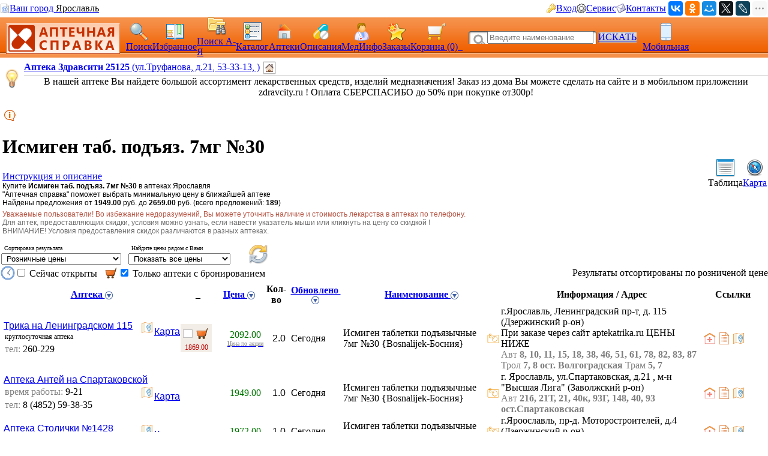

--- FILE ---
content_type: text/html; charset=CP1251
request_url: https://med.yar.ru/tovar/25700?bask=1
body_size: 948480
content:


         

        <!DOCTYPE HTML PUBLIC "-//W3C//DTD HTML 4.0 Transitional//EN"> 
        <html> 
        <head> 
            <Title>Исмиген таб. подъяз. 7мг №30 - цены в аптеках Ярославля, бронирование на сайте Аптечная справка, скидки и акции</title> 
            <meta HTTP-EQUIV="Content-Type" CONTENT="text/html; charset=windows-1251"> 
            <meta name="keywords" content="Исмиген таб. подъяз. 7мг №30 цены, купить, аптеки, аптечная справка Ярославль, цены на лекарства, поиск лекарств, ветеринарные аптеки, справочная аптек"> 
            <meta name="description" content="Купите Исмиген таб. подъяз. 7мг №30 в аптеках Ярославля по цене от 1949.00 руб. Выберите лучшую цену в ближайшей аптеке. Ознакомьтесь с инструкцией. Сервис Аптечная справка"> 
			<meta name="viewport" content="width=device-width,initial-scale=1.0"/>
			<meta name="HandheldFriendly" content="true" />
			<meta name="MobileOptimized" content="width" />
			<meta name="apple-mobile-web-app-capable" content="yes" />
            <link rel='stylesheet' type='text/css' href='/css/pp_lib.css' />
            <link rel='stylesheet' type='text/css' href='/css/style1.css' />
            <link rel='stylesheet' type='text/css' href='/css/a2_style.css?20221014' />
            <link rel='stylesheet' type='text/css' href='/css/a2_grid.css' />
            <link rel='stylesheet' type='text/css' href='/css/a2_style.css' />
            <link rel='stylesheet' type='text/css' href='/css/a2_form_dlg.css' />
            <link rel='stylesheet' type='text/css' href='/css/pp_js_proc.css' />
            <link rel='stylesheet' type='text/css' href='/css/a2_menu.css' />
            <link rel='stylesheet' type='text/css' href='/css/a2_form_login.css' />
            <script language='JavaScript' src='/js/jquery/jquery-1.11.2.min.js'></script>
            <script language='JavaScript' src='/js/a2_js_proc.js'></script>
            <script language='JavaScript' src='/js/pp_js_proc.js?20240122'></script>
            <script language='JavaScript' src='/js/jquery/jquery.cookie.js'></script>
            <script language='JavaScript' src='/js/jquery/jquery-migrate-1.2.1.js'></script>
            <script language='JavaScript' src='/js/jquery/jquery.autocomplete.min.js'></script>
            <script language='JavaScript' src='/js/jquery/jquery.stickytableheaders.min.js'></script>
            <script language='JavaScript' src='/js/jquery/jquery.cookie.js'></script>
            <script language='JavaScript' src='/js/a2_js_proc.js'></script>
            <script language='JavaScript' src='/js/pp_js_proc.js'></script>
            <script language='JavaScript' src='/js/jquery/jquery.stickytableheaders.min.js'></script>
            <link rel="SHORTCUT ICON" href="/img/favicon.png" type="image/x-icon">
             
        </head> 
        <body marginwidth="0" marginheight="0" topmargin="0" bottommargin="0" leftmargin="0" rightmargin="0" bgcolor="#FFFFFF"> 
        <!-- <body>  --> 
	<script type="text/javascript" language="javascript">
	
		var basket_arr		= [];		// массив ид. ЛС в корзине
		var app_domain		= '.med.yar.ru';
		var app_root_path	= '/';
		var app_wurl_path	= '/';
		var app_wimg_path	= '/img/';

		// **************************************************
		// Обработка региона
		// **************************************************
		function reg_display_all() {
			$('#reg_choice').css('display','none');
			$('#reg_list').css('display','block');
			$('#reg_detail').css('display','none');
			$('#dlg_close').css('display','none');
		}

		function reg_choice() {
			pp_mess("Выберите Ваш город"," <div id='reg_choice' key_reg=2 style=' padding:0px;'><a href='javascript:reg_display_all();' style='color:#004080;margin:0px;padding:0px;font-size:14px; text-decoration:underline; text-decoration-style:dashed;'>Изменить область/регион</a></div><div key_reg=2 style=' border-top: 1px solid #004080;height:1px;margin-top:4px;' ></div><div id='reg_list' style='display:none;' ><div style='padding-top:10px;padding-bottom:5px;color:#3F3F3F;font-size:16px;cursor:pointer;text-decoration:none;' onclick='reg_list_flt(\"029\");' ><span style='border-bottom: 1px dashed #3F3F3F;'>Архангельская область</style></div><div style='padding-top:10px;padding-bottom:5px;color:#3F3F3F;font-size:16px;cursor:pointer;text-decoration:none;' onclick='reg_list_flt(\"033\");' ><span style='border-bottom: 1px dashed #3F3F3F;'>Владимирская область</style></div><div style='padding-top:10px;padding-bottom:5px;color:#3F3F3F;font-size:16px;cursor:pointer;text-decoration:none;' onclick='reg_list_flt(\"035\");' ><span style='border-bottom: 1px dashed #3F3F3F;'>Вологодская область</style></div><div style='padding-top:10px;padding-bottom:5px;color:#3F3F3F;font-size:16px;cursor:pointer;text-decoration:none;' onclick='reg_list_flt(\"037\");' ><span style='border-bottom: 1px dashed #3F3F3F;'>Ивановская область</style></div><div style='padding-top:10px;padding-bottom:5px;color:#3F3F3F;font-size:16px;cursor:pointer;text-decoration:none;' onclick='reg_list_flt(\"040\");' ><span style='border-bottom: 1px dashed #3F3F3F;'>Калужская область</style></div><div style='padding-top:10px;padding-bottom:5px;color:#3F3F3F;font-size:16px;cursor:pointer;text-decoration:none;' onclick='reg_list_flt(\"043\");' ><span style='border-bottom: 1px dashed #3F3F3F;'>Кировская область</style></div><div style='padding-top:10px;padding-bottom:5px;color:#3F3F3F;font-size:16px;cursor:pointer;text-decoration:none;' onclick='reg_list_flt(\"044\");' ><span style='border-bottom: 1px dashed #3F3F3F;'>Костромская область</style></div><div style='padding-top:10px;padding-bottom:5px;color:#3F3F3F;font-size:16px;cursor:pointer;text-decoration:none;' onclick='reg_list_flt(\"048\");' ><span style='border-bottom: 1px dashed #3F3F3F;'>Липецкая область</style></div><div style='padding-top:10px;padding-bottom:5px;color:#3F3F3F;font-size:16px;cursor:pointer;text-decoration:none;' onclick='reg_list_flt(\"051\");' ><span style='border-bottom: 1px dashed #3F3F3F;'>Мурманская область</style></div><div style='padding-top:10px;padding-bottom:5px;color:#3F3F3F;font-size:16px;cursor:pointer;text-decoration:none;' onclick='reg_list_flt(\"052\");' ><span style='border-bottom: 1px dashed #3F3F3F;'>Нижегородская область</style></div><div style='padding-top:10px;padding-bottom:5px;color:#3F3F3F;font-size:16px;cursor:pointer;text-decoration:none;' onclick='reg_list_flt(\"062\");' ><span style='border-bottom: 1px dashed #3F3F3F;'>Рязанская область</style></div><div style='padding-top:10px;padding-bottom:5px;color:#3F3F3F;font-size:16px;cursor:pointer;text-decoration:none;' onclick='reg_list_flt(\"067\");' ><span style='border-bottom: 1px dashed #3F3F3F;'>Смоленская область</style></div><div style='padding-top:10px;padding-bottom:5px;color:#3F3F3F;font-size:16px;cursor:pointer;text-decoration:none;' onclick='reg_list_flt(\"069\");' ><span style='border-bottom: 1px dashed #3F3F3F;'>Тверская область</style></div><div style='padding-top:10px;padding-bottom:5px;color:#3F3F3F;font-size:16px;cursor:pointer;text-decoration:none;' onclick='reg_list_flt(\"076\");' ><span style='border-bottom: 1px dashed #3F3F3F;'>Ярославская область</style></div></div><div id='reg_detail' style='display:block;' ><div key_reg=1 reg_cd='029' style='padding-top:10px;padding-bottom:5px;color:#3F3F3F;font-size:16px;cursor:pointer;text-decoration:none;display:none;' onclick='reg_list_flt(\"029\");' >Архангельская область</div><div key_reg=0  reg_cd='029' style='padding:2px;display:none;'><a href='https://med.yar.ru/?reg_cd=ARH' style='color:#004080;text-decoration:none;border-bottom: 1px dashed #3F3F3F;'>Архангельск</a></div><div key_reg=0  reg_cd='029' style='padding:2px;display:none;'><a href='https://med.yar.ru/?reg_cd=K29' style='color:#004080;text-decoration:none;border-bottom: 1px dashed #3F3F3F;'>Котлас</a></div><div key_reg=0  reg_cd='029' style='padding:2px;display:none;'><a href='https://med.yar.ru/?reg_cd=S29' style='color:#004080;text-decoration:none;border-bottom: 1px dashed #3F3F3F;'>Северодвинск</a></div><div key_reg=1 reg_cd='033' style='padding-top:10px;padding-bottom:5px;color:#3F3F3F;font-size:16px;cursor:pointer;text-decoration:none;display:none;' onclick='reg_list_flt(\"033\");' >Владимирская область</div><div key_reg=0  reg_cd='033' style='padding:2px;display:none;'><a href='https://vladimir.aptspr.ru/?reg_cd=VLA' style='color:#004080;text-decoration:none;border-bottom: 1px dashed #3F3F3F;'>Владимир</a></div><div key_reg=0  reg_cd='033' style='padding:2px;display:none;'><a href='https://vladimir.aptspr.ru/?reg_cd=A33' style='color:#004080;text-decoration:none;border-bottom: 1px dashed #3F3F3F;'>Александров</a></div><div key_reg=0  reg_cd='033' style='padding:2px;display:none;'><a href='https://vladimir.aptspr.ru/?reg_cd=V33' style='color:#004080;text-decoration:none;border-bottom: 1px dashed #3F3F3F;'>Вязники</a></div><div key_reg=0  reg_cd='033' style='padding:2px;display:none;'><a href='https://vladimir.aptspr.ru/?reg_cd=G33' style='color:#004080;text-decoration:none;border-bottom: 1px dashed #3F3F3F;'>Гороховец</a></div><div key_reg=0  reg_cd='033' style='padding:2px;display:none;'><a href='https://vladimir.aptspr.ru/?reg_cd=H33' style='color:#004080;text-decoration:none;border-bottom: 1px dashed #3F3F3F;'>Гусь-Хрустальный</a></div><div key_reg=0  reg_cd='033' style='padding:2px;display:none;'><a href='https://vladimir.aptspr.ru/?reg_cd=K33' style='color:#004080;text-decoration:none;border-bottom: 1px dashed #3F3F3F;'>Ковров</a></div><div key_reg=0  reg_cd='033' style='padding:2px;display:none;'><a href='https://vladimir.aptspr.ru/?reg_cd=L33' style='color:#004080;text-decoration:none;border-bottom: 1px dashed #3F3F3F;'>Кольчугино</a></div><div key_reg=0  reg_cd='033' style='padding:2px;display:none;'><a href='https://vladimir.aptspr.ru/?reg_cd=M33' style='color:#004080;text-decoration:none;border-bottom: 1px dashed #3F3F3F;'>Меленки</a></div><div key_reg=0  reg_cd='033' style='padding:2px;display:none;'><a href='https://vladimir.aptspr.ru/?reg_cd=U33' style='color:#004080;text-decoration:none;border-bottom: 1px dashed #3F3F3F;'>Муром</a></div><div key_reg=0  reg_cd='033' style='padding:2px;display:none;'><a href='https://vladimir.aptspr.ru/?reg_cd=P33' style='color:#004080;text-decoration:none;border-bottom: 1px dashed #3F3F3F;'>Покров</a></div><div key_reg=1 reg_cd='035' style='padding-top:10px;padding-bottom:5px;color:#3F3F3F;font-size:16px;cursor:pointer;text-decoration:none;display:none;' onclick='reg_list_flt(\"035\");' >Вологодская область</div><div key_reg=0  reg_cd='035' style='padding:2px;display:none;'><a href='https://vologda.aptspr.ru/?reg_cd=VOL' style='color:#004080;text-decoration:none;border-bottom: 1px dashed #3F3F3F;'>Вологда</a></div><div key_reg=0  reg_cd='035' style='padding:2px;display:none;'><a href='https://vologda.aptspr.ru/?reg_cd=CHE' style='color:#004080;text-decoration:none;border-bottom: 1px dashed #3F3F3F;'>Череповец</a></div><div key_reg=0  reg_cd='035' style='padding:2px;display:none;'><a href='https://vologda.aptspr.ru/?reg_cd=S35' style='color:#004080;text-decoration:none;border-bottom: 1px dashed #3F3F3F;'>Сокол</a></div><div key_reg=1 reg_cd='037' style='padding-top:10px;padding-bottom:5px;color:#3F3F3F;font-size:16px;cursor:pointer;text-decoration:none;display:none;' onclick='reg_list_flt(\"037\");' >Ивановская область</div><div key_reg=0  reg_cd='037' style='padding:2px;display:none;'><a href='https://ivanovo.aptspr.ru?reg_cd=IVA' style='color:#004080;text-decoration:none;border-bottom: 1px dashed #3F3F3F;'>Иваново</a></div><div key_reg=0  reg_cd='037' style='padding:2px;display:none;'><a href='https://ivanovo.aptspr.ru?reg_cd=K37' style='color:#004080;text-decoration:none;border-bottom: 1px dashed #3F3F3F;'>Кинешма</a></div><div key_reg=0  reg_cd='037' style='padding:2px;display:none;'><a href='https://ivanovo.aptspr.ru?reg_cd=R37' style='color:#004080;text-decoration:none;border-bottom: 1px dashed #3F3F3F;'>Родники</a></div><div key_reg=0  reg_cd='037' style='padding:2px;display:none;'><a href='https://ivanovo.aptspr.ru?reg_cd=S37' style='color:#004080;text-decoration:none;border-bottom: 1px dashed #3F3F3F;'>Шуя</a></div><div key_reg=1 reg_cd='040' style='padding-top:10px;padding-bottom:5px;color:#3F3F3F;font-size:16px;cursor:pointer;text-decoration:none;display:none;' onclick='reg_list_flt(\"040\");' >Калужская область</div><div key_reg=0  reg_cd='040' style='padding:2px;display:none;'><a href='https://med.yar.ru/?reg_cd=KAL' style='color:#004080;text-decoration:none;border-bottom: 1px dashed #3F3F3F;'>Калуга</a></div><div key_reg=0  reg_cd='040' style='padding:2px;display:none;'><a href='https://med.yar.ru/?reg_cd=O40' style='color:#004080;text-decoration:none;border-bottom: 1px dashed #3F3F3F;'>Обнинск</a></div><div key_reg=1 reg_cd='043' style='padding-top:10px;padding-bottom:5px;color:#3F3F3F;font-size:16px;cursor:pointer;text-decoration:none;display:none;' onclick='reg_list_flt(\"043\");' >Кировская область</div><div key_reg=0  reg_cd='043' style='padding:2px;display:none;'><a href='https://kirov.aptspr.ru?reg_cd=KIR' style='color:#004080;text-decoration:none;border-bottom: 1px dashed #3F3F3F;'>Киров</a></div><div key_reg=0  reg_cd='043' style='padding:2px;display:none;'><a href='https://kirov.aptspr.ru?reg_cd=B43' style='color:#004080;text-decoration:none;border-bottom: 1px dashed #3F3F3F;'>Белая Холуница</a></div><div key_reg=0  reg_cd='043' style='padding:2px;display:none;'><a href='https://kirov.aptspr.ru?reg_cd=P43' style='color:#004080;text-decoration:none;border-bottom: 1px dashed #3F3F3F;'>Вятские поляны</a></div><div key_reg=0  reg_cd='043' style='padding:2px;display:none;'><a href='https://kirov.aptspr.ru?reg_cd=Z43' style='color:#004080;text-decoration:none;border-bottom: 1px dashed #3F3F3F;'>Зуевка </a></div><div key_reg=0  reg_cd='043' style='padding:2px;display:none;'><a href='https://kirov.aptspr.ru?reg_cd=K43' style='color:#004080;text-decoration:none;border-bottom: 1px dashed #3F3F3F;'>Кирово-Чепецк</a></div><div key_reg=0  reg_cd='043' style='padding:2px;display:none;'><a href='https://kirov.aptspr.ru?reg_cd=T43' style='color:#004080;text-decoration:none;border-bottom: 1px dashed #3F3F3F;'>Котельнич</a></div><div key_reg=0  reg_cd='043' style='padding:2px;display:none;'><a href='https://kirov.aptspr.ru?reg_cd=M43' style='color:#004080;text-decoration:none;border-bottom: 1px dashed #3F3F3F;'>Малмыж </a></div><div key_reg=0  reg_cd='043' style='padding:2px;display:none;'><a href='https://kirov.aptspr.ru?reg_cd=N43' style='color:#004080;text-decoration:none;border-bottom: 1px dashed #3F3F3F;'>Нолинск</a></div><div key_reg=0  reg_cd='043' style='padding:2px;display:none;'><a href='https://kirov.aptspr.ru?reg_cd=U43' style='color:#004080;text-decoration:none;border-bottom: 1px dashed #3F3F3F;'>Омутнинск</a></div><div key_reg=0  reg_cd='043' style='padding:2px;display:none;'><a href='https://kirov.aptspr.ru?reg_cd=O43' style='color:#004080;text-decoration:none;border-bottom: 1px dashed #3F3F3F;'>Кировская область</a></div><div key_reg=0  reg_cd='043' style='padding:2px;display:none;'><a href='https://kirov.aptspr.ru?reg_cd=S43' style='color:#004080;text-decoration:none;border-bottom: 1px dashed #3F3F3F;'>Слободской </a></div><div key_reg=0  reg_cd='043' style='padding:2px;display:none;'><a href='https://kirov.aptspr.ru?reg_cd=V43' style='color:#004080;text-decoration:none;border-bottom: 1px dashed #3F3F3F;'>Советск</a></div><div key_reg=0  reg_cd='043' style='padding:2px;display:none;'><a href='https://kirov.aptspr.ru?reg_cd=R43' style='color:#004080;text-decoration:none;border-bottom: 1px dashed #3F3F3F;'>Уржум</a></div><div key_reg=1 reg_cd='044' style='padding-top:10px;padding-bottom:5px;color:#3F3F3F;font-size:16px;cursor:pointer;text-decoration:none;display:none;' onclick='reg_list_flt(\"044\");' >Костромская область</div><div key_reg=0  reg_cd='044' style='padding:2px;display:none;'><a href='https://apteki44.ru/?reg_cd=KOS' style='color:#004080;text-decoration:none;border-bottom: 1px dashed #3F3F3F;'>Кострома</a></div><div key_reg=0  reg_cd='044' style='padding:2px;display:none;'><a href='https://apteki44.ru/?reg_cd=B44' style='color:#004080;text-decoration:none;border-bottom: 1px dashed #3F3F3F;'>Буй</a></div><div key_reg=0  reg_cd='044' style='padding:2px;display:none;'><a href='https://apteki44.ru/?reg_cd=VGR' style='color:#004080;text-decoration:none;border-bottom: 1px dashed #3F3F3F;'>Волгореченск</a></div><div key_reg=0  reg_cd='044' style='padding:2px;display:none;'><a href='https://apteki44.ru/?reg_cd=N44' style='color:#004080;text-decoration:none;border-bottom: 1px dashed #3F3F3F;'>Нерехта</a></div><div key_reg=1 reg_cd='048' style='padding-top:10px;padding-bottom:5px;color:#3F3F3F;font-size:16px;cursor:pointer;text-decoration:none;display:none;' onclick='reg_list_flt(\"048\");' >Липецкая область</div><div key_reg=0  reg_cd='048' style='padding:2px;display:none;'><a href='https://lipetsk.aptspr.ru/?reg_cd=LIP' style='color:#004080;text-decoration:none;border-bottom: 1px dashed #3F3F3F;'>Липецк</a></div><div key_reg=0  reg_cd='048' style='padding:2px;display:none;'><a href='https://lipetsk.aptspr.ru/?reg_cd=G48' style='color:#004080;text-decoration:none;border-bottom: 1px dashed #3F3F3F;'>Грязи</a></div><div key_reg=0  reg_cd='048' style='padding:2px;display:none;'><a href='https://lipetsk.aptspr.ru/?reg_cd=E48' style='color:#004080;text-decoration:none;border-bottom: 1px dashed #3F3F3F;'>Елец</a></div><div key_reg=1 reg_cd='051' style='padding-top:10px;padding-bottom:5px;color:#3F3F3F;font-size:16px;cursor:pointer;text-decoration:none;display:none;' onclick='reg_list_flt(\"051\");' >Мурманская область</div><div key_reg=0  reg_cd='051' style='padding:2px;display:none;'><a href='https://murmansk.aptspr.ru?reg_cd=MUR' style='color:#004080;text-decoration:none;border-bottom: 1px dashed #3F3F3F;'>Мурманск</a></div><div key_reg=0  reg_cd='051' style='padding:2px;display:none;'><a href='https://murmansk.aptspr.ru?reg_cd=A51' style='color:#004080;text-decoration:none;border-bottom: 1px dashed #3F3F3F;'>Апатиты </a></div><div key_reg=0  reg_cd='051' style='padding:2px;display:none;'><a href='https://murmansk.aptspr.ru?reg_cd=O51' style='color:#004080;text-decoration:none;border-bottom: 1px dashed #3F3F3F;'>Оленегорск</a></div><div key_reg=0  reg_cd='051' style='padding:2px;display:none;'><a href='https://murmansk.aptspr.ru?reg_cd=S51' style='color:#004080;text-decoration:none;border-bottom: 1px dashed #3F3F3F;'>Североморск</a></div><div key_reg=1 reg_cd='052' style='padding-top:10px;padding-bottom:5px;color:#3F3F3F;font-size:16px;cursor:pointer;text-decoration:none;display:none;' onclick='reg_list_flt(\"052\");' >Нижегородская область</div><div key_reg=0  reg_cd='052' style='padding:2px;display:none;'><a href='https://nn.aptspr.ru/?reg_cd=NOV' style='color:#004080;text-decoration:none;border-bottom: 1px dashed #3F3F3F;'>Нижний Новгород</a></div><div key_reg=0  reg_cd='052' style='padding:2px;display:none;'><a href='https://nn.aptspr.ru/?reg_cd=A52' style='color:#004080;text-decoration:none;border-bottom: 1px dashed #3F3F3F;'>Арзамас</a></div><div key_reg=0  reg_cd='052' style='padding:2px;display:none;'><a href='https://nn.aptspr.ru/?reg_cd=B52' style='color:#004080;text-decoration:none;border-bottom: 1px dashed #3F3F3F;'>Балахна</a></div><div key_reg=0  reg_cd='052' style='padding:2px;display:none;'><a href='https://nn.aptspr.ru/?reg_cd=W52' style='color:#004080;text-decoration:none;border-bottom: 1px dashed #3F3F3F;'>Богородск</a></div><div key_reg=0  reg_cd='052' style='padding:2px;display:none;'><a href='https://nn.aptspr.ru/?reg_cd=E52' style='color:#004080;text-decoration:none;border-bottom: 1px dashed #3F3F3F;'>Бор</a></div><div key_reg=0  reg_cd='052' style='padding:2px;display:none;'><a href='https://nn.aptspr.ru/?reg_cd=V52' style='color:#004080;text-decoration:none;border-bottom: 1px dashed #3F3F3F;'>Выкса</a></div><div key_reg=0  reg_cd='052' style='padding:2px;display:none;'><a href='https://nn.aptspr.ru/?reg_cd=G52' style='color:#004080;text-decoration:none;border-bottom: 1px dashed #3F3F3F;'>Городец</a></div><div key_reg=0  reg_cd='052' style='padding:2px;display:none;'><a href='https://nn.aptspr.ru/?reg_cd=D52' style='color:#004080;text-decoration:none;border-bottom: 1px dashed #3F3F3F;'>Дзержинск</a></div><div key_reg=0  reg_cd='052' style='padding:2px;display:none;'><a href='https://nn.aptspr.ru/?reg_cd=Z52' style='color:#004080;text-decoration:none;border-bottom: 1px dashed #3F3F3F;'>Заволжье</a></div><div key_reg=0  reg_cd='052' style='padding:2px;display:none;'><a href='https://nn.aptspr.ru/?reg_cd=K52' style='color:#004080;text-decoration:none;border-bottom: 1px dashed #3F3F3F;'>Кстово</a></div><div key_reg=0  reg_cd='052' style='padding:2px;display:none;'><a href='https://nn.aptspr.ru/?reg_cd=J52' style='color:#004080;text-decoration:none;border-bottom: 1px dashed #3F3F3F;'>Кулебаки</a></div><div key_reg=0  reg_cd='052' style='padding:2px;display:none;'><a href='https://nn.aptspr.ru/?reg_cd=I52' style='color:#004080;text-decoration:none;border-bottom: 1px dashed #3F3F3F;'>Лукоянов</a></div><div key_reg=0  reg_cd='052' style='padding:2px;display:none;'><a href='https://nn.aptspr.ru/?reg_cd=L52' style='color:#004080;text-decoration:none;border-bottom: 1px dashed #3F3F3F;'>Лысково</a></div><div key_reg=0  reg_cd='052' style='padding:2px;display:none;'><a href='https://nn.aptspr.ru/?reg_cd=N52' style='color:#004080;text-decoration:none;border-bottom: 1px dashed #3F3F3F;'>Навашино</a></div><div key_reg=0  reg_cd='052' style='padding:2px;display:none;'><a href='https://nn.aptspr.ru/?reg_cd=P52' style='color:#004080;text-decoration:none;border-bottom: 1px dashed #3F3F3F;'>Павлово</a></div><div key_reg=0  reg_cd='052' style='padding:2px;display:none;'><a href='https://nn.aptspr.ru/?reg_cd=S52' style='color:#004080;text-decoration:none;border-bottom: 1px dashed #3F3F3F;'>Саров</a></div><div key_reg=0  reg_cd='052' style='padding:2px;display:none;'><a href='https://nn.aptspr.ru/?reg_cd=X52' style='color:#004080;text-decoration:none;border-bottom: 1px dashed #3F3F3F;'>Сергач</a></div><div key_reg=0  reg_cd='052' style='padding:2px;display:none;'><a href='https://nn.aptspr.ru/?reg_cd=U52' style='color:#004080;text-decoration:none;border-bottom: 1px dashed #3F3F3F;'>Урень</a></div><div key_reg=0  reg_cd='052' style='padding:2px;display:none;'><a href='https://nn.aptspr.ru/?reg_cd=M52' style='color:#004080;text-decoration:none;border-bottom: 1px dashed #3F3F3F;'>Чкаловск</a></div><div key_reg=0  reg_cd='052' style='padding:2px;display:none;'><a href='https://nn.aptspr.ru/?reg_cd=T52' style='color:#004080;text-decoration:none;border-bottom: 1px dashed #3F3F3F;'>Шахунья</a></div><div key_reg=0  reg_cd='052' style='padding:2px;display:none;'><a href='https://nn.aptspr.ru/?reg_cd=Q52' style='color:#004080;text-decoration:none;border-bottom: 1px dashed #3F3F3F;'>пос. Ардатов   </a></div><div key_reg=0  reg_cd='052' style='padding:2px;display:none;'><a href='https://nn.aptspr.ru/?reg_cd=F52' style='color:#004080;text-decoration:none;border-bottom: 1px dashed #3F3F3F;'>д. Афонино</a></div><div key_reg=0  reg_cd='052' style='padding:2px;display:none;'><a href='https://nn.aptspr.ru/?reg_cd=R52' style='color:#004080;text-decoration:none;border-bottom: 1px dashed #3F3F3F;'>с. Дивеево</a></div><div key_reg=0  reg_cd='052' style='padding:2px;display:none;'><a href='https://nn.aptspr.ru/?reg_cd=H52' style='color:#004080;text-decoration:none;border-bottom: 1px dashed #3F3F3F;'>пос. Красные Баки</a></div><div key_reg=0  reg_cd='052' style='padding:2px;display:none;'><a href='https://nn.aptspr.ru/?reg_cd=O52' style='color:#004080;text-decoration:none;border-bottom: 1px dashed #3F3F3F;'>Аптеки в районах области</a></div><div key_reg=1 reg_cd='062' style='padding-top:10px;padding-bottom:5px;color:#3F3F3F;font-size:16px;cursor:pointer;text-decoration:none;display:none;' onclick='reg_list_flt(\"062\");' >Рязанская область</div><div key_reg=0  reg_cd='062' style='padding:2px;display:none;'><a href='https://med.yar.ru/?reg_cd=RZN' style='color:#004080;text-decoration:none;border-bottom: 1px dashed #3F3F3F;'>Рязань</a></div><div key_reg=1 reg_cd='067' style='padding-top:10px;padding-bottom:5px;color:#3F3F3F;font-size:16px;cursor:pointer;text-decoration:none;display:none;' onclick='reg_list_flt(\"067\");' >Смоленская область</div><div key_reg=0  reg_cd='067' style='padding:2px;display:none;'><a href='https://smolensk.aptspr.ru/?reg_cd=SMO' style='color:#004080;text-decoration:none;border-bottom: 1px dashed #3F3F3F;'>Смоленск</a></div><div key_reg=0  reg_cd='067' style='padding:2px;display:none;'><a href='https://smolensk.aptspr.ru/?reg_cd=SM1' style='color:#004080;text-decoration:none;border-bottom: 1px dashed #3F3F3F;'>Аптеки в области</a></div><div key_reg=1 reg_cd='069' style='padding-top:10px;padding-bottom:5px;color:#3F3F3F;font-size:16px;cursor:pointer;text-decoration:none;display:none;' onclick='reg_list_flt(\"069\");' >Тверская область</div><div key_reg=0  reg_cd='069' style='padding:2px;display:none;'><a href='https://tver.aptspr.ru/?reg_cd=TVE' style='color:#004080;text-decoration:none;border-bottom: 1px dashed #3F3F3F;'>Тверь</a></div><div key_reg=0  reg_cd='069' style='padding:2px;display:none;'><a href='https://tver.aptspr.ru/?reg_cd=TBE' style='color:#004080;text-decoration:none;border-bottom: 1px dashed #3F3F3F;'>Бежецк</a></div><div key_reg=0  reg_cd='069' style='padding:2px;display:none;'><a href='https://tver.aptspr.ru/?reg_cd=TKA' style='color:#004080;text-decoration:none;border-bottom: 1px dashed #3F3F3F;'>Кашин</a></div><div key_reg=0  reg_cd='069' style='padding:2px;display:none;'><a href='https://tver.aptspr.ru/?reg_cd=TKI' style='color:#004080;text-decoration:none;border-bottom: 1px dashed #3F3F3F;'>Кимры</a></div><div key_reg=0  reg_cd='069' style='padding:2px;display:none;'><a href='https://tver.aptspr.ru/?reg_cd=TKO' style='color:#004080;text-decoration:none;border-bottom: 1px dashed #3F3F3F;'>Конаково</a></div><div key_reg=0  reg_cd='069' style='padding:2px;display:none;'><a href='https://tver.aptspr.ru/?reg_cd=TRZ' style='color:#004080;text-decoration:none;border-bottom: 1px dashed #3F3F3F;'>Ржев</a></div><div key_reg=0  reg_cd='069' style='padding:2px;display:none;'><a href='https://tver.aptspr.ru/?reg_cd=TVV' style='color:#004080;text-decoration:none;border-bottom: 1px dashed #3F3F3F;'>Вышний Волочёк</a></div><div key_reg=0  reg_cd='069' style='padding:2px;display:none;'><a href='https://tver.aptspr.ru/?reg_cd=TK2' style='color:#004080;text-decoration:none;border-bottom: 1px dashed #3F3F3F;'>Калязин</a></div><div key_reg=1 reg_cd='076' style='padding-top:10px;padding-bottom:5px;color:#3F3F3F;font-size:16px;cursor:pointer;text-decoration:none;display:block;' onclick='reg_list_flt(\"076\");' >Ярославская область</div><div key_reg=0  reg_cd='076' style='padding:2px;display:block;'><a href='https://med.yar.ru/?reg_cd=YAR' style='color:#004080;text-decoration:none;border-bottom: 1px dashed #3F3F3F;'>Ярославль</a></div><div key_reg=0  reg_cd='076' style='padding:2px;display:block;'><a href='https://ribinsk.aptspr.ru' style='color:#004080;text-decoration:none;border-bottom: 1px dashed #3F3F3F;'>Рыбинск</a></div><div key_reg=0  reg_cd='076' style='padding:2px;display:block;'><a href='https://med.yar.ru/?reg_cd=GAV' style='color:#004080;text-decoration:none;border-bottom: 1px dashed #3F3F3F;'>Гаврилов Ям</a></div><div key_reg=0  reg_cd='076' style='padding:2px;display:block;'><a href='https://med.yar.ru/?reg_cd=D76' style='color:#004080;text-decoration:none;border-bottom: 1px dashed #3F3F3F;'>Данилов</a></div><div key_reg=0  reg_cd='076' style='padding:2px;display:block;'><a href='https://med.yar.ru/?reg_cd=L76' style='color:#004080;text-decoration:none;border-bottom: 1px dashed #3F3F3F;'>Любим</a></div><div key_reg=0  reg_cd='076' style='padding:2px;display:block;'><a href='https://med.yar.ru/?reg_cd=PER' style='color:#004080;text-decoration:none;border-bottom: 1px dashed #3F3F3F;'>Переславль-Залесский</a></div><div key_reg=0  reg_cd='076' style='padding:2px;display:block;'><a href='https://rostov.aptspr.ru' style='color:#004080;text-decoration:none;border-bottom: 1px dashed #3F3F3F;'>Ростов</a></div><div key_reg=0  reg_cd='076' style='padding:2px;display:block;'><a href='https://med.yar.ru/?reg_cd=TUT' style='color:#004080;text-decoration:none;border-bottom: 1px dashed #3F3F3F;'>Тутаев</a></div><div key_reg=0  reg_cd='076' style='padding:2px;display:block;'><a href='https://med.yar.ru/?reg_cd=UGL' style='color:#004080;text-decoration:none;border-bottom: 1px dashed #3F3F3F;'>Углич</a></div><div key_reg=0  reg_cd='076' style='padding:2px;display:block;'><a href='https://med.yar.ru/?reg_cd=O76' style='color:#004080;text-decoration:none;border-bottom: 1px dashed #3F3F3F;'>Пошехонье</a></div><div key_reg=0  reg_cd='076' style='padding:2px;display:block;'><a href='https://med.yar.ru/?reg_cd=N76' style='color:#004080;text-decoration:none;border-bottom: 1px dashed #3F3F3F;'>Некрасовское</a></div><div key_reg=0  reg_cd='076' style='padding:2px;display:block;'><a href='https://med.yar.ru/?reg_cd=P76' style='color:#004080;text-decoration:none;border-bottom: 1px dashed #3F3F3F;'>Петровское</a></div><div key_reg=0  reg_cd='076' style='padding:2px;display:block;'><a href='https://med.yar.ru/?reg_cd=YBP' style='color:#004080;text-decoration:none;border-bottom: 1px dashed #3F3F3F;'>пос. Борисоглебский</a></div><div key_reg=0  reg_cd='076' style='padding:2px;display:block;'><a href='https://med.yar.ru/?reg_cd=YBS' style='color:#004080;text-decoration:none;border-bottom: 1px dashed #3F3F3F;'>пос. Семибратово</a></div><div key_reg=0  reg_cd='*076' style='padding:2px;display:none;'><a href='https://med.yar.ru/?reg_cd=K76' style='color:#004080;text-decoration:none;border-bottom: 1px dashed #3F3F3F;'>Ярославский р-он</a></div><div key_reg=0  reg_cd='076' style='padding:2px;display:block;'><a href='https://med.yar.ru/?reg_cd=M76' style='color:#004080;text-decoration:none;border-bottom: 1px dashed #3F3F3F;'>Ярославский р-он, пос. Михайловское</a></div><div key_reg=0  reg_cd='*076' style='padding:2px;display:none;'><a href='https://med.yar.ru/?reg_cd=KAR' style='color:#004080;text-decoration:none;border-bottom: 1px dashed #3F3F3F;'>Ярославский р-он, д. Карабиха</a></div></div><br>");
			var reg_pcd='076';
			reg_list_flt(reg_pcd);
		}

		function reg_list_flt(reg_cd) {
			if (reg_cd=="") {
				reg_display_all();
			} else {	
				// alert(reg_cd);
				$('#reg_choice').css('display','block');
				$('#reg_list').css('display','none');
				$('#reg_detail').css('display','block');

				$('[key_reg = 0]').css('display','none');
				$('[key_reg = 1]').css('display','none');
				$('[reg_cd='+reg_cd+']').css('display','block');
				$('#dlg_close').css('display','none');
			}
		}

		
		// **************************************************
		// Обработка корзины
		// **************************************************
		// **************************************************
		// Добавить пункт в панель выбранных ЛС 
		// **************************************************
		function basket_item_add(apt_num,ls_id,ls_price,ls_cnt,cls_name) {
			// ==================================================
			// Если строки нет, то добавить ее
			// ==================================================
			var item_id		= apt_num+'_'+ls_id+'_'+ls_price.replace('.','n');
			var old_str		= $.cookie('basket_str');
			var info_str	= '<span style="font-size:11px;color:#808080;">Для заказа на бронирование перейдите в корзину и оформите заказ по каждой аптеке отдельно</span>';
			var basket_str	= '<a href="/basket" style="border-bottom: 1px dashed #808080;" >'
							+'<img class="ch_img" src="/img/shopping_basketred_04.png" >&nbsp;Перейти в корзину</img></a>';
			
			if (old_str==undefined) {
				old_str	= "";
			}
			// init cnt
			if (ls_cnt=="" || ls_cnt=="0" || ls_cnt==undefined) {
				ls_cnt	= "1";
			}
			if (old_str.indexOf(item_id)==-1) {
				item_id	= item_id+'_'+ls_cnt.replace('.','n');
				basket_arr.push(item_id);
				if (cls_name!="") {
					dlg_info('Корзина',
					    'Товар<br>'
						+'<span style="color:#643200;">'+cls_name+'</span>'
						+'<br>добавлен в корзину!'
						+'<br>'
						+'<br>'
						+info_str
						+'<br><br><br><br>'
						+basket_str
						);
					//alert('Товар: '+cls_name+' добавлен в корзину!');
				}	
			} else {
				if (cls_name!="") {
					dlg_info('Корзина',
					     'Товар<br>'
						+'<span style="color:#643200;">'+cls_name+'</span>'
						+'<br><span style="color:#800000;">уже есть в корзине</span>'
						+'<br>'
						+'<br>'
						+info_str
						+'<br><br><br><br>'
						+basket_str
						);
					//alert('Товар: '+cls_name+' уже есть в корзине!');
				}	
			}
			set_a2_cookie('basket_str',basket_arr);
			basket_info_show();
		}

		// **************************************************
		// Добавить пункт в панель выбранных ЛС 
		// **************************************************
		function basket_item_add_b(apt_num, ls_id, ls_price, ls_priceb, ls_cnt, cls_name) {
			// alert(ls_price+'   '+ls_priceb);
			// ==================================================
			// Если строки нет, то добавить ее
			// ==================================================
			var item_id		= apt_num+'_'+ls_id+'_'+ls_priceb.replace('.','n');
			var old_str		= $.cookie('basket_str');
			var info_str	= '<span style="font-size:11px;color:#808080;">Для заказа на бронирование перейдите в корзину и оформите заказ по каждой аптеке отдельно</span>';
			var basket_str	= '<a href="/basket" style="border-bottom: 1px dashed #808080;" >'
							+'<img class="ch_img" src="/img/shopping_basketred_04.png" >&nbsp;Перейти в корзину</img></a>';
			var price_str	= 'Цена бронирования '+ls_priceb;
			if (ls_priceb>ls_price) {
				price_str	= price_str+'<br><span style="color:#A00000;">ВНИМАНИЕ! Цена бронирования выше розничной!</span><br>';
			}
			
			if (old_str==undefined) {
				old_str	= "";
			}
			// init cnt
			if (ls_cnt=="" || ls_cnt=="0" || ls_cnt==undefined) {
				ls_cnt	= "1";
			}
			if (old_str.indexOf(item_id)==-1) {
				item_id	= item_id+'_'+ls_cnt.replace('.','n');
				basket_arr.push(item_id);
				if (cls_name!="") {
					dlg_info('Корзина',
					    'Товар<br>'
						+'<span style="color:#643200;">'+cls_name+'</span>'
						+'<br>добавлен в корзину!'
						+'<br>'+price_str
						+'<br>'
						+info_str
						+'<br><br><br><br>'
						+basket_str
						);
					//alert('Товар: '+cls_name+' добавлен в корзину!');
				}	
			} else {
				if (cls_name!="") {
					dlg_info('Корзина',
					     'Товар<br>'
						+'<span style="color:#643200;">'+cls_name+'</span>'
						+'<br><span style="color:#800000;">уже есть в корзине</span>'
						+'<br>'
						+'<br>'
						+info_str
						+'<br><br><br><br>'
						+basket_str
						);
					//alert('Товар: '+cls_name+' уже есть в корзине!');
				}	
			}
			set_a2_cookie('basket_str',basket_arr);
			basket_info_show();
		}

		// **************************************************
		// Добавить строку кодов в корзину
		// **************************************************
		function basket_itemstr_add(basket_cd_str,cls_name) {

			// Разбить строку кодов в массви
			var bask_arr	= basket_cd_str.split(",");

			// ==================================================
			// Цикл по кодам
			// ==================================================
			var bask_cnt	=  bask_arr.length;
			for(var i=0; i<bask_cnt; i++) {
				// Разбить строку кодов
				var item_cd	= bask_arr[i];
				var tag_arr	= item_cd.split("_");
				basket_item_add(tag_arr[0],tag_arr[1],tag_arr[2],tag_arr[3],'');
			}
			alert('Товары добавлены в корзину!');
		}
		
		
		// **************************************************
		// Добавить пункт в панель выбранных ЛС 
		// **************************************************
		function basket_info_show() {
			// ==================================================
			// Изменить кол-во в кнопке
			// ==================================================
			if (basket_arr.length==0) {
				$('#basket_capt').css("color","#d1d1d1");
				$('#basket_capt').html('Корзина (0)');
			} else {
				$('#basket_capt').css("color","#ffffff");
				$('#basket_capt').html('Корзина&nbsp;('+basket_arr.length+')');
			}	
			// ==================================================
			// Обновить картинки в списке
			// Блок картинки формируется в a2_proc.basket_img_out
			// ==================================================
			var basket_str	= '';
			basket_str	= $.cookie('basket_str');
			// Цикл по картинкам
			if (basket_str!=undefined) {
				$(".ch_row").each(
					function(i,elem) {
						var basket_cd	= $(".ch_img",this).attr('basket_str');
						var basket_pos	= basket_str.indexOf(basket_cd);
						var img_del 	= $(".ch_img",this).attr('img_del');
						if (basket_pos!=-1) {
							// Заменили картинку
							if (typeof img_del!==typeof undefined && img_del!==false) {
								$(".ch_img",this).attr("src","/img/delivery03.png");
							} else { 
								$(".ch_img",this).attr("src","/img/shopping_basketred_05.png");
							}
							// Извлекли кол-во в корзине
							var s_tag	= basket_str.substr(basket_pos+basket_cd.length);
							var s_i		= s_tag.indexOf(",");
							var s_num	= s_tag;
							//alert(basket_cd+'   -   '+s_tag+'   -   '+s_i+'   -   '+s_num);
							if (s_i>0) {
								s_num	= s_tag.substr(0,s_i);
							}
							$(".ch_cnt",this).css("background-color","ffff80");
							$(".ch_cnt",this).css("font-weight","bold");
							$(".ch_cnt",this).attr("value",s_num);
							
						} else {
							// Заменили картинку
							if (typeof img_del!==typeof undefined && img_del!==false) {
								$(".ch_img",this).attr("src","/img/delivery02.png");
							} else {
								$(".ch_img",this).attr("src","/img/shopping_basketred_04.png");
							}
							$(".ch_cnt",this).attr("value","");
							$(".ch_cnt",this).css("font-weight","normal");
						}
					}
				);	
			}
		}

		// **************************************************
		// Esc req str
		// **************************************************
		function a2_om_search_escreq() { 
			if (document.getElementsByName('snlec_form').length==1) {
				var req_str = document.snlec_form.TLec.value;
				req_str = escapeHTML(req_str);
				document.snlec_form.TLec.value = req_str;
				// alert(req_str);
			} 
		}

	
		// **************************************************
		// Поиск лекарства из основного меню
		// **************************************************
		function a2_om_search_submit()	{
			a2_om_search_escreq();
			return true;			
		}


		// **************************************************
		// Поиск лекарства из основного меню
		// **************************************************
		function a2_om_search_clk()	{

			a2_om_search_escreq();
		
			if(document.snlec_form.TLec.value == "Введите наименование" ) {
				alert("Необходимо ввести наименование лекарства для поиска!");
			}else{
				// Добавить дополнительные условия
				// Если есть объекты
				if ($("#snlec_form_srctype").length>0) {
					if ($("#srctype_1").length>0) {
						if ($("#srctype_1").attr("checked")) {
							$("#snlec_form_srctype").attr("value",1);
						}
						if ($("#srctype_2").attr("checked")) {
							$("#snlec_form_srctype").attr("value",2);
						}
					}
					if ($("#name_find_1").length>0) {
						if ($("#name_find_1").attr("checked")) {
							$("#snlec_form_name_find").attr("value",1);
						}
						if ($("#name_find_2").attr("checked")) {
							$("#snlec_form_name_find").attr("value",2);
						}
					}
				}
				// submit Собственно
				document.snlec_form.submit();
			};
		}

		// **************************************************
		// Поиск лекарства из основного меню
		// **************************************************
		function basket_arr_init() {
			var basket_str=$.cookie('basket_str');
			if (basket_str!=undefined) {
				if (basket_str!="") {
					var cookie_arr=basket_str.split(",");
					basket_arr=cookie_arr;
				} else {
					basket_arr	= [];
				}
			} else {
				basket_arr	= [];
			}
		}
		
		
		// **************************************************
		// ready
		// **************************************************
		$(document).ready(function() {

			// ==================================================
			// Обработка корзины
			// ==================================================
			basket_arr_init();
			basket_info_show();
	
			$('#TLecT').autocomplete({
			  serviceUrl: '/app/a2_ls_autocomplete_ajax.php',
			  autoSelectFirst: false,
			  paramName: 'q',
			  containerClass: 'autocomplete-main',
			  preventBadQueries : false,
			  minChars : 2,
			  width: 'auto',
			});

			$('#s_ls_top').autocomplete({
			  serviceUrl: '/app/a2_ls_autocomplete_ajax.php',
			  autoSelectFirst: false,
			  paramName: 'q',
			  containerClass: 'autocomplete-top',
			  preventBadQueries : false,
			  minChars : 2,
			  width: 270,
			});

		
			// ==================================================
			// Обработка autocomplete в строке поиска
			// ==================================================
//			$('#TLecT').autocomplete('/app/a2_ls_autocomplete_ajax.php', {
// 				autoFill:false,
// 				cacheLength:1,
// 				delay:10,
// 				matchCase:false,
// 				matchContains:false,		
// 				matchSubset:false,			// Запрос при каждом изменении
// 				max:17,
// 				minChars:1,
// 				mustMatch:false,
// 				scroll:false,
// 				width:270
// 		    });

		// ==================================================
		// Обработка региона
		// ==================================================
			

	  });

	</script>
	<script>
		// ==================================================
		// 
		// ==================================================
		function login_form_submit(action_type) {
			if (action_type==-1) {
				$('#pp_login_frm')[0].p_action.value='cancel';
			}
			window.login_frm.submit();
			return false;
		}
		// ==================================================
		// 
		// ==================================================
		function login_mail_pwd() {
			var login_usr = $('#login_usr').attr('value');
			if (login_usr=='') {
				document.location.href = "";
				return;
			}
			document.location.href = "/login?p_action=mail_pwd&login_usr="+login_usr;
			return true;
		}
	</script>
		
		<script>
var apt_arr = [{ usr_num:17, point_w:57.6416500000, point_d:39.8778860000},
{ usr_num:12, point_w:57.5710570000, point_d:39.9280030000},
{ usr_num:18, point_w:57.6275950000, point_d:39.8440110000},
{ usr_num:21, point_w:57.7282360000, point_d:39.8160280000},
{ usr_num:42, point_w:57.6824620000, point_d:39.7978460000},
{ usr_num:38, point_w:57.6849490000, point_d:39.7633090000},
{ usr_num:40, point_w:57.5711390000, point_d:39.8610700000},
{ usr_num:158, point_w:57.5687840000, point_d:39.9281020000},
{ usr_num:9, point_w:57.6366350000, point_d:39.8420790000},
{ usr_num:190, point_w:57.6247570000, point_d:39.8867800000},
{ usr_num:7, point_w:57.5955480000, point_d:39.8689820000},
{ usr_num:19, point_w:57.6847760000, point_d:39.7819190000},
{ usr_num:244, point_w:57.6472270000, point_d:39.9518000000},
{ usr_num:184, point_w:57.6320860000, point_d:39.8848210000},
{ usr_num:213, point_w:57.5767760000, point_d:39.8431220000},
{ usr_num:168, point_w:57.6703100000, point_d:39.8380910000},
{ usr_num:171, point_w:57.5856350000, point_d:39.8407410000},
{ usr_num:116, point_w:57.6377670000, point_d:39.8831860000},
{ usr_num:32, point_w:57.6379160000, point_d:39.8405880000},
{ usr_num:180, point_w:57.5871210000, point_d:39.9059860000},
{ usr_num:51, point_w:57.6383930000, point_d:39.8168010000},
{ usr_num:167, point_w:57.6571860000, point_d:39.9502010000},
{ usr_num:246, point_w:57.6323110000, point_d:39.8861840000},
{ usr_num:113, point_w:57.6332810000, point_d:39.8448460000},
{ usr_num:242, point_w:57.6403150000, point_d:39.8434900000},
{ usr_num:169, point_w:57.6789200000, point_d:39.7821800000},
{ usr_num:314, point_w:57.7248240000, point_d:39.7534070000},
{ usr_num:108, point_w:57.5755360000, point_d:39.9129390000},
{ usr_num:1509, point_w:57.6907610000, point_d:39.7790810000},
{ usr_num:1406, point_w:57.6977210000, point_d:39.7931840000},
{ usr_num:277, point_w:57.5813890000, point_d:39.9099380000},
{ usr_num:1685, point_w:57.6371020000, point_d:39.8828450000},
{ usr_num:1805, point_w:57.6265590000, point_d:39.8938040000},
{ usr_num:687, point_w:57.6517830000, point_d:39.9699280000},
{ usr_num:1563, point_w:57.6899670000, point_d:39.8934630000},
{ usr_num:1562, point_w:57.5539720000, point_d:39.8370400000},
{ usr_num:1962, point_w:57.7444270000, point_d:39.8387470000},
{ usr_num:336, point_w:57.6568450000, point_d:39.9673590000},
{ usr_num:79, point_w:57.6208960000, point_d:39.8542160000},
{ usr_num:279, point_w:57.6203130000, point_d:39.8619860000},
{ usr_num:91, point_w:57.5842220000, point_d:39.8386840000},
{ usr_num:1787, point_w:57.6261060000, point_d:39.8480980000},
{ usr_num:2013, point_w:57.7209590000, point_d:39.7778770000},
{ usr_num:1561, point_w:57.6074510000, point_d:39.9485120000},
{ usr_num:1858, point_w:57.5848680000, point_d:39.9115190000},
{ usr_num:1809, point_w:57.5829140000, point_d:39.9071350000},
{ usr_num:1564, point_w:57.5844000000, point_d:39.8729550000},
{ usr_num:2035, point_w:57.6414380000, point_d:39.8767190000},
{ usr_num:193, point_w:57.6276340000, point_d:39.8440650000},
{ usr_num:129, point_w:57.6959750000, point_d:39.7686510000},
{ usr_num:199, point_w:57.6962400000, point_d:39.7701330000},
{ usr_num:192, point_w:57.7025980000, point_d:39.7608090000},
{ usr_num:106, point_w:57.6816820000, point_d:39.7703490000},
{ usr_num:214, point_w:57.5690980000, point_d:39.8736100000},
{ usr_num:663, point_w:57.6366760000, point_d:39.8639340000},
{ usr_num:53, point_w:57.6871910000, point_d:39.7755950000},
{ usr_num:159, point_w:57.6378730000, point_d:39.8803660000},
{ usr_num:140, point_w:57.7233910000, point_d:39.8232780000},
{ usr_num:157, point_w:57.5928860000, point_d:39.8770960000},
{ usr_num:697, point_w:57.5852200000, point_d:39.8346680000},
{ usr_num:684, point_w:57.6857530000, point_d:39.7651660000},
{ usr_num:1953, point_w:57.7036710000, point_d:39.7835990000},
{ usr_num:20, point_w:57.6898950000, point_d:39.8063800000},
{ usr_num:681, point_w:57.6818650000, point_d:39.7944780000},
{ usr_num:2009, point_w:57.6825580000, point_d:39.7979630000},
{ usr_num:273, point_w:57.5901610000, point_d:39.9008020000},
{ usr_num:1859, point_w:57.5873580000, point_d:39.9025000000},
{ usr_num:78, point_w:57.6377140000, point_d:39.8243470000},
{ usr_num:23, point_w:57.6375790000, point_d:39.8307520000},
{ usr_num:52, point_w:57.7034230000, point_d:39.7658190000},
{ usr_num:71, point_w:57.6336430000, point_d:39.8617170000},
{ usr_num:133, point_w:57.6350810000, point_d:39.8805990000},
{ usr_num:67, point_w:57.6494280000, point_d:39.9488980000},
{ usr_num:175, point_w:57.6945760000, point_d:39.7798980000},
{ usr_num:134, point_w:57.6385950000, point_d:39.9492310000},
{ usr_num:99, point_w:57.6245930000, point_d:39.8782910000},
{ usr_num:675, point_w:57.5996870000, point_d:39.8750030000},
{ usr_num:676, point_w:57.6518800000, point_d:39.9526620000},
{ usr_num:358, point_w:57.6403250000, point_d:39.8404540000},
{ usr_num:1681, point_w:57.7264340000, point_d:39.7533260000},
{ usr_num:682, point_w:57.6318690000, point_d:39.8616630000},
{ usr_num:1831, point_w:57.6254060000, point_d:39.8480980000},
{ usr_num:683, point_w:57.6079470000, point_d:39.9718230000},
{ usr_num:1726, point_w:57.6210020000, point_d:39.8543770000},
{ usr_num:689, point_w:57.5850080000, point_d:39.8365100000},
{ usr_num:1843, point_w:57.5668530000, point_d:39.8692360000},
{ usr_num:1764, point_w:57.6083810000, point_d:39.8625970000},
{ usr_num:694, point_w:57.6318160000, point_d:39.8707810000},
{ usr_num:693, point_w:57.6383110000, point_d:39.8263230000},
{ usr_num:210, point_w:57.6217830000, point_d:39.8648790000},
{ usr_num:1763, point_w:57.6891400000, point_d:39.7650760000},
{ usr_num:1842, point_w:57.7318450000, point_d:39.7671870000},
{ usr_num:1833, point_w:57.6936040000, point_d:39.7728280000},
{ usr_num:1830, point_w:57.6158010000, point_d:39.7878660000},
{ usr_num:1823, point_w:57.5813890000, point_d:39.9099380000},
{ usr_num:1960, point_w:57.6523520000, point_d:39.9694160000},
{ usr_num:2020, point_w:57.6852190000, point_d:39.7661180000},
{ usr_num:2026, point_w:57.6118240000, point_d:39.8238710000},
{ usr_num:1966, point_w:57.6336760000, point_d:39.9102710000},
{ usr_num:1987, point_w:57.6262600000, point_d:39.8586710000},
{ usr_num:188, point_w:57.5576550000, point_d:39.9263530000},
{ usr_num:189, point_w:57.6863310000, point_d:39.8035950000},
{ usr_num:191, point_w:57.5803760000, point_d:39.8649240000},
{ usr_num:29, point_w:57.6068910000, point_d:39.8200080000},
{ usr_num:224, point_w:57.6258650000, point_d:39.8494100000},
{ usr_num:211, point_w:57.5871120000, point_d:39.9061470000},
{ usr_num:212, point_w:57.5914970000, point_d:39.8671870000},
{ usr_num:13, point_w:57.6378870000, point_d:39.8155520000},
{ usr_num:225, point_w:57.5833680000, point_d:39.8323330000},
{ usr_num:181, point_w:57.6306650000, point_d:39.8513590000},
{ usr_num:110, point_w:57.6211370000, point_d:39.8587340000},
{ usr_num:227, point_w:57.6429890000, point_d:39.9569740000},
{ usr_num:84, point_w:57.5741360000, point_d:39.8657140000},
{ usr_num:228, point_w:57.6268190000, point_d:39.8568300000},
{ usr_num:229, point_w:57.6081020000, point_d:39.8369410000},
{ usr_num:93, point_w:57.6537360000, point_d:39.9419290000},
{ usr_num:243, point_w:57.5687840000, point_d:39.9281020000},
{ usr_num:82, point_w:57.5522480000, point_d:39.9335010000},
{ usr_num:139, point_w:57.6355600000, point_d:39.8650940000},
{ usr_num:135, point_w:57.5728040000, point_d:39.9265120000},
{ usr_num:136, point_w:57.6889810000, point_d:39.7806440000},
{ usr_num:237, point_w:57.5964890000, point_d:39.8782100000},
{ usr_num:68, point_w:57.6072670000, point_d:39.9489790000},
{ usr_num:1098, point_w:57.6375020000, point_d:39.8353150000},
{ usr_num:1096, point_w:57.6860640000, point_d:39.7673730000},
{ usr_num:80, point_w:57.7210020000, point_d:39.8258110000},
{ usr_num:66, point_w:57.7007990000, point_d:39.7688940000},
{ usr_num:165, point_w:57.6517880000, point_d:39.9582500000},
{ usr_num:1529, point_w:57.6563200000, point_d:39.9436790000},
{ usr_num:234, point_w:57.6308720000, point_d:39.8417740000},
{ usr_num:1507, point_w:57.6986020000, point_d:39.7886840000},
{ usr_num:267, point_w:57.5652260000, point_d:39.9313900000},
{ usr_num:268, point_w:57.6371980000, point_d:39.8503800000},
{ usr_num:673, point_w:57.6426520000, point_d:39.9169900000},
{ usr_num:674, point_w:57.6339650000, point_d:39.8454750000},
{ usr_num:132, point_w:57.6798300000, point_d:39.7964360000},
{ usr_num:1557, point_w:57.5786530000, point_d:39.8468940000},
{ usr_num:1667, point_w:57.7217670000, point_d:39.8248500000},
{ usr_num:1505, point_w:57.6538350000, point_d:39.9427180000},
{ usr_num:232, point_w:57.6352180000, point_d:39.8666750000},
{ usr_num:271, point_w:57.6225110000, point_d:39.8584920000},
{ usr_num:86, point_w:57.6089840000, point_d:39.8266910000},
{ usr_num:1771, point_w:57.5823110000, point_d:39.8378480000},
{ usr_num:179, point_w:57.5926550000, point_d:39.8662440000},
{ usr_num:63, point_w:57.6521210000, point_d:39.9560400000},
{ usr_num:74, point_w:57.5693150000, point_d:39.8636750000},
{ usr_num:90, point_w:57.6811000000, point_d:39.7930490000},
{ usr_num:58, point_w:57.6373570000, point_d:39.8403550000},
{ usr_num:98, point_w:57.6794110000, point_d:39.7800330000},
{ usr_num:1, point_w:57.6867250000, point_d:39.7637010000},
{ usr_num:28, point_w:57.6935800000, point_d:39.7728280000},
{ usr_num:50, point_w:57.5896930000, point_d:39.8607290000},
{ usr_num:150, point_w:57.5985000000, point_d:39.8759460000},
{ usr_num:56, point_w:57.7044930000, point_d:39.7764130000},
{ usr_num:266, point_w:57.7001120000, point_d:39.7746970000},
{ usr_num:221, point_w:57.6050110000, point_d:39.8307070000},
{ usr_num:672, point_w:57.7315370000, point_d:39.7654350000},
{ usr_num:104, point_w:57.5732530000, point_d:39.9247510000},
{ usr_num:96, point_w:57.5741120000, point_d:39.8659750000},
{ usr_num:48, point_w:57.6841890000, point_d:39.7851710000},
{ usr_num:696, point_w:57.6288630000, point_d:39.8578810000},
{ usr_num:34, point_w:57.7052960000, point_d:39.7671600000},
{ usr_num:2024, point_w:57.7261070000, point_d:39.7529310000},
{ usr_num:2039, point_w:0.0000000000, point_d:0.0000000000},
{ usr_num:2030, point_w:57.6862100000, point_d:39.7869410000},
{ usr_num:49, point_w:57.5847620000, point_d:39.8339050000},
{ usr_num:25, point_w:57.6279080000, point_d:39.8601000000},
{ usr_num:8, point_w:57.6080000000, point_d:39.9485930000},
{ usr_num:16, point_w:57.7260300000, point_d:39.8318750000},
{ usr_num:24, point_w:57.5842890000, point_d:39.8259910000},
{ usr_num:30, point_w:57.5774760000, point_d:39.8599290000},
{ usr_num:31, point_w:57.6483260000, point_d:39.9502730000},
{ usr_num:39, point_w:57.6550440000, point_d:39.9496260000},
{ usr_num:26, point_w:57.6225970000, point_d:39.8489070000},
{ usr_num:43, point_w:57.6501560000, point_d:39.9595790000},
{ usr_num:44, point_w:57.6091480000, point_d:39.9757400000},
{ usr_num:14, point_w:57.6267470000, point_d:39.8567220000},
{ usr_num:102, point_w:57.6891690000, point_d:39.7596950000},
{ usr_num:87, point_w:57.5522480000, point_d:39.9335010000},
{ usr_num:77, point_w:57.5846560000, point_d:39.8428700000},
{ usr_num:61, point_w:57.5825670000, point_d:39.8382440000},
{ usr_num:46, point_w:57.5927610000, point_d:39.8730530000},
{ usr_num:75, point_w:57.5778620000, point_d:39.8496070000},
{ usr_num:142, point_w:57.6226850000, point_d:39.8573670000},
{ usr_num:109, point_w:57.6876720000, point_d:39.8038740000},
{ usr_num:1753, point_w:57.7839760000, point_d:39.7354940000},
{ usr_num:209, point_w:57.6963600000, point_d:39.7939210000},
{ usr_num:231, point_w:57.6555400000, point_d:39.9593460000},
{ usr_num:143, point_w:57.6921100000, point_d:39.7792450000},
{ usr_num:70, point_w:57.5741990000, point_d:39.9206280000},
{ usr_num:103, point_w:57.5602780000, point_d:39.9212030000},
{ usr_num:149, point_w:57.7016510000, point_d:39.7706100000},
{ usr_num:152, point_w:57.6408500000, point_d:39.8570000000},
{ usr_num:147, point_w:57.6845600000, point_d:39.7698100000},
{ usr_num:245, point_w:57.6332090000, point_d:39.8673670000},
{ usr_num:122, point_w:57.6344380000, point_d:39.8631450000},
{ usr_num:120, point_w:57.6854530000, point_d:39.8038990000},
{ usr_num:173, point_w:57.5713710000, point_d:39.8426450000},
{ usr_num:162, point_w:57.6239610000, point_d:39.8855310000},
{ usr_num:1850, point_w:57.6879470000, point_d:39.7689840000},
{ usr_num:2023, point_w:57.6243760000, point_d:39.8874350000},
{ usr_num:137, point_w:57.5687980000, point_d:39.9281110000},
{ usr_num:123, point_w:57.6250940000, point_d:39.8838420000},
{ usr_num:154, point_w:57.6255610000, point_d:39.8731790000},
{ usr_num:361, point_w:57.6835640000, point_d:39.8000920000},
{ usr_num:1849, point_w:57.5838070000, point_d:39.9097140000},
{ usr_num:126, point_w:57.6401220000, point_d:39.9660650000},
{ usr_num:2034, point_w:57.6454840000, point_d:39.9530120000},
{ usr_num:163, point_w:57.6277590000, point_d:39.8711670000},
{ usr_num:1168, point_w:57.6935800000, point_d:39.7728370000},
{ usr_num:1653, point_w:57.6797720000, point_d:39.7773560000},
{ usr_num:1654, point_w:57.5902910000, point_d:39.8612500000},
{ usr_num:1655, point_w:57.7210070000, point_d:39.8258110000},
{ usr_num:685, point_w:57.6555060000, point_d:39.9419180000},
{ usr_num:691, point_w:57.5666120000, point_d:39.9298090000},
{ usr_num:686, point_w:57.6523810000, point_d:39.9569650000},
{ usr_num:1773, point_w:57.6378730000, point_d:39.8183820000},
{ usr_num:692, point_w:57.7037330000, point_d:39.7660550000},
{ usr_num:698, point_w:57.6872780000, point_d:39.7776160000},
{ usr_num:283, point_w:57.6103240000, point_d:39.8917470000},
{ usr_num:284, point_w:57.6378200000, point_d:39.8489880000},
{ usr_num:27, point_w:57.6298360000, point_d:39.8494100000},
{ usr_num:60, point_w:57.6235810000, point_d:39.8632350000},
{ usr_num:69, point_w:57.5737410000, point_d:39.8673130000},
{ usr_num:121, point_w:57.6818410000, point_d:39.7944780000},
{ usr_num:22, point_w:57.6254840000, point_d:39.8870220000},
{ usr_num:178, point_w:57.5838550000, point_d:39.8399410000},
{ usr_num:334, point_w:57.6262600000, point_d:39.8586710000},
{ usr_num:649, point_w:57.6526890000, point_d:39.9465270000},
{ usr_num:97, point_w:57.6930990000, point_d:39.8023650000},
{ usr_num:661, point_w:57.6306500000, point_d:39.8581050000},
{ usr_num:155, point_w:57.6289300000, point_d:39.8790180000},
{ usr_num:83, point_w:57.6435790000, point_d:39.9527850000},
{ usr_num:241, point_w:57.6094080000, point_d:39.8640700000},
{ usr_num:105, point_w:57.6369670000, point_d:39.8663880000},
{ usr_num:65, point_w:57.6894290000, point_d:39.7800220000},
{ usr_num:81, point_w:57.6948880000, point_d:39.7662820000},
{ usr_num:41, point_w:57.6857480000, point_d:39.7651570000},
{ usr_num:130, point_w:57.5806030000, point_d:39.9130280000},
{ usr_num:278, point_w:57.6594830000, point_d:39.9105040000},
{ usr_num:230, point_w:57.6237780000, point_d:39.8818750000},
{ usr_num:37, point_w:57.6072430000, point_d:39.8217600000},
{ usr_num:138, point_w:57.6257060000, point_d:39.8480980000},
{ usr_num:36, point_w:57.6405130000, point_d:39.8772750000},
{ usr_num:118, point_w:57.6943930000, point_d:39.7665310000},
{ usr_num:1512, point_w:57.6977360000, point_d:39.7579250000},
{ usr_num:2012, point_w:57.6022910000, point_d:39.8224240000},
{ usr_num:1862, point_w:57.6429890000, point_d:39.9569740000},
{ usr_num:272, point_w:57.5840290000, point_d:39.8370130000},
{ usr_num:187, point_w:57.5741360000, point_d:39.8657140000},
{ usr_num:76, point_w:57.6353580000, point_d:39.8671070000},
{ usr_num:390, point_w:57.6837080000, point_d:39.7684180000},
{ usr_num:1952, point_w:57.6259520000, point_d:39.8736910000},
{ usr_num:688, point_w:57.6268430000, point_d:39.8568210000},
{ usr_num:64, point_w:57.7225650000, point_d:39.8240860000},
{ usr_num:360, point_w:57.6379210000, point_d:39.8837340000},
{ usr_num:1551, point_w:57.6161140000, point_d:39.7970380000},
{ usr_num:421, point_w:57.6375160000, point_d:39.8353870000},
{ usr_num:45, point_w:57.6377960000, point_d:39.8154710000},
{ usr_num:73, point_w:57.6241640000, point_d:39.8884060000},
{ usr_num:10, point_w:57.6363020000, point_d:39.8768170000},
{ usr_num:217, point_w:57.6255900000, point_d:39.8874260000},
{ usr_num:35, point_w:57.5839080000, point_d:39.8555180000},
{ usr_num:6, point_w:57.6056090000, point_d:39.8344710000},
{ usr_num:236, point_w:57.6395680000, point_d:39.8836450000},
{ usr_num:667, point_w:57.6556940000, point_d:39.9699100000},
{ usr_num:668, point_w:57.6369770000, point_d:39.8628310000},
{ usr_num:5, point_w:57.6103820000, point_d:39.8819200000},
{ usr_num:128, point_w:57.6304820000, point_d:39.8881270000},
{ usr_num:1421, point_w:57.6265590000, point_d:39.8938130000},
{ usr_num:262, point_w:57.6780390000, point_d:39.8052760000},
{ usr_num:202, point_w:57.5833440000, point_d:39.8322790000},
{ usr_num:261, point_w:57.6053920000, point_d:39.8214990000},
{ usr_num:220, point_w:57.6317490000, point_d:39.8558510000},
{ usr_num:72, point_w:57.5744260000, point_d:39.8494010000},
{ usr_num:201, point_w:57.6594350000, point_d:39.9525630000},
{ usr_num:117, point_w:57.6362390000, point_d:39.8484040000},
{ usr_num:1881, point_w:57.5804340000, point_d:39.8649150000},
{ usr_num:1880, point_w:57.6949120000, point_d:39.7803470000},
{ usr_num:1822, point_w:57.6379350000, point_d:39.8389620000},
{ usr_num:1829, point_w:57.6475160000, point_d:39.9583750000},
{ usr_num:1806, point_w:57.5958720000, point_d:39.8780930000},
{ usr_num:1988, point_w:57.7043630000, point_d:39.7669890000},
{ usr_num:1996, point_w:57.6862580000, point_d:39.7682200000},
{ usr_num:1993, point_w:57.6997810000, point_d:39.7910250000},
{ usr_num:198, point_w:57.6068910000, point_d:39.8200080000},
{ usr_num:238, point_w:57.6837420000, point_d:39.7857280000},
{ usr_num:115, point_w:57.6504920000, point_d:39.9510510000},
{ usr_num:196, point_w:57.6537820000, point_d:39.9447030000},
{ usr_num:203, point_w:57.6397180000, point_d:39.9610070000},
{ usr_num:197, point_w:57.5784510000, point_d:39.8491310000},
{ usr_num:204, point_w:57.5741360000, point_d:39.8657140000},
{ usr_num:151, point_w:57.5505430000, point_d:39.9343630000},
{ usr_num:313, point_w:57.6448340000, point_d:39.9502910000},
{ usr_num:153, point_w:57.5687840000, point_d:39.9281020000},
{ usr_num:156, point_w:57.6867250000, point_d:39.7637010000},
{ usr_num:206, point_w:57.6841410000, point_d:39.8012870000},
{ usr_num:207, point_w:57.6792910000, point_d:39.7923670000},
{ usr_num:205, point_w:57.5537260000, point_d:39.9307970000},
{ usr_num:1844, point_w:57.6318690000, point_d:39.8616630000},
{ usr_num:1861, point_w:57.6414380000, point_d:39.8767190000},
{ usr_num:2019, point_w:57.5983750000, point_d:39.9087610000},
{ usr_num:2017, point_w:57.5705550000, point_d:39.8629020000},
{ usr_num:2007, point_w:57.5800090000, point_d:39.8694960000},
{ usr_num:176, point_w:57.6353020000, point_d:39.8366110000},
{ usr_num:218, point_w:57.6273350000, point_d:39.8430590000},
{ usr_num:185, point_w:57.6774240000, point_d:39.7749570000},
{ usr_num:57, point_w:57.6304330000, point_d:39.8882710000},
{ usr_num:1559, point_w:57.5731180000, point_d:39.9231340000},
{ usr_num:177, point_w:57.5976660000, point_d:39.9093810000},
{ usr_num:662, point_w:57.6365190000, point_d:39.9684100000},
{ usr_num:114, point_w:57.6258840000, point_d:39.8497420000},
{ usr_num:219, point_w:57.6359600000, point_d:39.8678520000},
{ usr_num:275, point_w:57.6769090000, point_d:39.7778410000},
{ usr_num:15, point_w:57.5707970000, point_d:39.8596150000},
{ usr_num:107, point_w:57.6524340000, point_d:39.9446850000},
{ usr_num:664, point_w:57.6494670000, point_d:39.9512790000},
{ usr_num:47, point_w:57.5953030000, point_d:39.8687410000},
{ usr_num:1048, point_w:57.6239610000, point_d:39.8855310000},
{ usr_num:127, point_w:57.5531270000, point_d:39.9370400000},
{ usr_num:183, point_w:57.5850190000, point_d:39.8568790000},
{ usr_num:95, point_w:57.6233790000, point_d:39.8888060000},
{ usr_num:119, point_w:57.6403930000, point_d:39.8747170000},
{ usr_num:88, point_w:57.6397180000, point_d:39.9610070000},
{ usr_num:164, point_w:57.6534590000, point_d:39.9415320000},
{ usr_num:233, point_w:57.6426850000, point_d:39.9447930000},
{ usr_num:182, point_w:57.6398580000, point_d:39.8755880000},
{ usr_num:55, point_w:57.6291080000, point_d:39.8496610000},
{ usr_num:111, point_w:57.6939840000, point_d:39.7681750000},
{ usr_num:101, point_w:57.6792710000, point_d:39.7938580000},
{ usr_num:131, point_w:57.5977380000, point_d:39.8726960000},
{ usr_num:166, point_w:57.5889550000, point_d:39.8595790000},
{ usr_num:222, point_w:57.6314140000, point_d:39.8705390000},
{ usr_num:100, point_w:57.5756420000, point_d:39.8630280000},
{ usr_num:54, point_w:57.6263090000, point_d:39.8570430000},
{ usr_num:170, point_w:57.6376370000, point_d:39.8309310000},
{ usr_num:1948, point_w:0.0000000000, point_d:0.0000000000},
{ usr_num:2, point_w:57.6977740000, point_d:39.7719750000}];	

		// **************************************************
		// Вывод информации по аптеке
		// **************************************************
		function apt_bonus_show(info_str) {
			info_str	= info_str.replace(/~/gi,'"');
			// alert(info_str);
			pp_mess('Информация',info_str);
		}

		// **************************************************
		// Вывод информации по аптеке
		// **************************************************
		function price_info_show(info_str) {
			info_str	= info_str.replace(/!/gi,'"');
			// alert(info_str);
			pp_mess('Аптека',info_str);
		}

		// **************************************************
		// Вывод информации по аптеке
		// **************************************************
		function price_info_show2(usr_num) {
			
			// vars
			var curr_id	 = "";
			var apt_name = "Аптека";
			var apt_cont  = "";
			var apt_way   = "";
			var ls_name   = "";
			var ls_price  = "";

			// Наименование ЛС
			curr_id	= "#ls_name"+usr_num;
			ls_name = $(curr_id).html();
			$("#info_ls_name").html(ls_name);
			// Цена
			curr_id	= "#ls_price"+usr_num;
			ls_price = $(curr_id).html();
			$("#info_ls_price").html("Цена: "+ls_price);


			// Наименование аптеки
			curr_id	= "#apt_capt"+usr_num;
			apt_name = $(curr_id).html();
			$("#info_apt_capt").html(apt_name);
			// Время работы, телефоны, адрес
			curr_id	= "#apt_cont"+usr_num;
			apt_cont = $(curr_id).html();
			$("#info_apt_cont").html(apt_cont);
			// Проезд
			curr_id	= "#apt_way"+usr_num;
			apt_way = $(curr_id).html();
			$("#info_apt_way").html(apt_way);

			// Ссылки
			$("#info_card_href").attr('href','/apt_card/'+usr_num);
			$("#info_apt_price").attr('href','/apt_price/'+usr_num);
			
			
			
			// Карточка
			var html_str = $("#price_card_template").html();
			// alert("id=#apt_capt"+usr_num+"  html="+html_str);
			pp_mess('Карточка цены',html_str,{form_w:700, form_h:'auto'});
			
		}

		// **************************************************
		// Вывод информации по аптеке
		// **************************************************
		function price_info_show3(usr_num) {
			
			// vars
			var curr_id	 	= "";
			var apt_name 	= "Аптека";
			var apt_cont  	= "";
			var apt_adr		= "";
			var work_time   = "";
			var apt_phone   = "";
			var ls_name   	= "";
			var ls_note   	= "";
			var ls_price  	= "";
			var ls_bonus  	= "";

			// Наименование ЛС
			curr_id	= "#ls_name"+usr_num;
			ls_name = $(curr_id).html();
			$("#info_ls_name").html(ls_name);
			// примечание по ЛС
			curr_id	= "#dls_note"+usr_num;
			ls_note = $(curr_id).html();
			$("#info_ls_note").html(ls_note);
			// Цена
			curr_id	= "#ls_price"+usr_num;
			ls_price = $(curr_id).html();
			$("#info_ls_price").html("Цена: "+ls_price);
			// Скидка
			curr_id	= "#ls_bonus"+usr_num;
			ls_bonus = $(curr_id).html();
			if (ls_bonus==undefined) {
				ls_bonus="";
			}
			$("#info_ls_bonus").html(ls_bonus);

			// Наименование аптеки
			curr_id	= "#apt_capt"+usr_num;
			apt_name = $(curr_id).html();
			$("#info_apt_capt").html(apt_name);
			// Время работы
			curr_id	= "#work_time"+usr_num;
			work_time = $(curr_id).html();
			if (work_time==undefined) {	work_time=""; }
			$("#info_work_time").html(work_time);
			// Телефоны
			curr_id	= "#apt_phone"+usr_num;
			apt_phone = $(curr_id).html();
			if (apt_phone==undefined) {	apt_phone=""; }
			$("#info_apt_phone").html(apt_phone);

			// адрес
			curr_id	= "#apt_adr"+usr_num;
			apt_adr = $(curr_id).html();
			$("#info_apt_adr").html(apt_adr);

			// Ссылки
			$("#info_card_href").attr('href','/apt_card/'+usr_num);
			$("#info_apt_price").attr('href','/apt_price/'+usr_num);
			
			// Карточка
			var html_str = $("#price_card_template3").html();
			// alert("id=#apt_capt"+usr_num+"  html="+html_str);
			pp_mess('Карточка цены',html_str,{form_w:700, form_h:'auto'});
			
		}
		
		// **************************************************
		// Обработка отбора отбора ЛС в корзину
		// **************************************************
		function ls_item_click(apt_num,o_this) {
			// Текущий id
			var curr_id	= $(o_this).attr('ls_num');
			var curr_price	= $(o_this).attr('ls_price');
			var curr_pricer	= $(o_this).attr('ls_pricer');
			// Наименование ЛС
			var this_row	= $(o_this).parent().parent().parent().parent().parent().parent()[0];
			var cls_name	= $('.cid_ls_name',this_row)[0].innerHTML;
			var cls_cnt		= $('.basket_inp_cnt',this_row)[0].value;
			basket_item_add_b(apt_num, curr_id, curr_pricer, curr_price, cls_cnt, cls_name);
		}
		
		// **************************************************
		// Переход на страницу
		// **************************************************
		function js_go_page(xx) {
			if (xx==1) {
				document.prm_frm.action	= '/tovar';
			}
			if (xx==2) {
				document.prm_frm.amap_num.value = -1;
				document.prm_frm.action	= '/tovar_map';
			}
			document.prm_frm.submit();
		}

		// **************************************************
		// Переход на карту
		// **************************************************
		function js_go_page_map(amap_num) {
			document.prm_frm.amap_num.value = amap_num;
			document.prm_frm.action	= '/tovar_map';
			document.prm_frm.submit();
		}
		
		// **************************************************
		// Обработка фильтра
		// flt_set=1 применить фильтр
		// **************************************************
		// Valid на выбор типа фильтра
		function js_flt_type_show(flt_set) {
			
			// Текущий тип отбора "Рядом"
			var xx=$('#sel_flt_type').attr('value');
			
			// Скрыть все
			$('#dist_input').css('display','none');
			$('#dist_label').css('display','none');
			$('#apt_input').css('display','none');
			$('#apt_label').css('display','none');
			$('#street_input').css('display','none');
			$('#street_label').css('display','none');

			// Показать различные контолы в зависимости от типа фильтра
			if (xx==0) {
				// alert(0);
			} 	
			if (xx==1) {
				$('#dist_input').css('display','inline-block');
				$('#dist_label').css('display','inline-block');
			} 	
			if (xx==2) {
				$('#street_input').css('display','inline-block');
				$('#street_label').css('display','inline-block');
				js_flt_ex_show();
			} 	
			if (xx==3) {
				$('#apt_input').css('display','inline-block');
				$('#apt_label').css('display','inline-block');
			} 	
			
			// ==================================================
			//
			// ==================================================
			if (flt_set==1) {
				js_flt_set();
			}
			
		}

		// ==================================================
		// 3 - сменить показ улицы или дома
		// ==================================================
		function js_flt_ex_show(xx) {
			var ex_val = document.prm_frm.flt_ex.value;

			if (xx==3) {
				if (document.prm_frm.flt_ex.value=='1') {
					document.prm_frm.flt_ex.value = '0';
				} else {
					document.prm_frm.flt_ex.value = '1';
				}
				// alert(xx+'  '+ex_val+'  '+document.prm_frm.flt_ex.value);
			}	
			if (document.prm_frm.flt_ex.value =='1') {
				$('#c_more')[0].src="/img/1486173243_gtk-go-forward-ltr4.png";
				$('.add_flt').css('display','table-cell');
			} else {
				$('#c_more')[0].src="/img/1486173243_gtk-go-forward-ltr3.png";
				$('.add_flt').css('display','none');
			}				
		}

		// ==================================================
		// Сортировка цен
		// ==================================================
		function js_price_sort(sort, k_resort) {
		
			// Текущий тип отбора "Сортирвка"
			let sort_curr=$('#sel_sort_type').attr('value');
			if (sort<0) {
				sort = sort_curr;
			}		
		
			let time_out = 0;
			if (k_resort==1) {
				pp_wait_show('Сортировка цен');
				time_out = 10;
			}	
			// console.log('time_out='+time_out);
			setTimeout(function() {
				js_price_sort_ex(sort, k_resort);
				pp_wait_hide();
			}, time_out);
			
		}


		// ==================================================
		// Сортировка цен
		// ==================================================
		function js_price_sort_ex(sort, k_resort) {

			if (sort==undefined) {
				sort=0;
			}
	
			var tbl_obj 	= document.getElementById('tbl_obj');
			var sort_ord	= $('#sel_sort_type').attr('value');
			var k_reorder	= true;
			var k_switch	= true;
			var row_list	= null;	
			var i			= 0;

			// prm check
			if (sort>=1 && sort<=2) {
				sort_ord = sort;
			}
			if (sort_ord<1) {
				sort_ord = 1;
			}
						
			// Цикл сортировки
			if (k_resort==1) {
				while (k_reorder) {
					k_reorder = false;
					row_list = tbl_obj.rows;
				    for (i = 1; i < (row_list.length - 1); i++) {
				      k_switch = false;
				      	var row_a = row_list[i];
				      	var row_b = row_list[i+1];
						if (sort_ord==1) {
							price_a = $(row_a).attr('flt_pr');
							price_b = $(row_b).attr('flt_pr');
						} else {
							price_a = $(row_a).attr('flt_pm');
							price_b = $(row_b).attr('flt_pm');
						}
						if (parseFloat(price_a)>parseFloat(price_b)) {
					        k_switch = true;
				        	break;
						}
				    }
				    if (k_switch) {
						row_list[i].parentNode.insertBefore(row_list[i + 1], row_list[i]);
						k_reorder = true;
					}
				}
			}

			$('#a_sort_m').removeClass('a2_page_text_active');
			$('#a_sort_m').removeClass('a2_page_text_disable');
			$('#a_sort_r').removeClass('a2_page_text_active');
			$('#a_sort_r').removeClass('a2_page_text_disable');
						
			
			if (sort_ord==1) {
				$('#sort_lab_r').css('display','block');
				$('#sort_lab_m').css('display','none');
				// Цена со скидкой
				$('.a2_result_bonus_text').removeClass('a2_result_bonus_active');
				$('.a2_result_bonus_price').removeClass('a2_result_bonus_active');
				$('.a2_result_bonus_price').removeClass('a2_result_bonus_active_size');
				// Цена для заказа
				$('.a2_result_booking_text').removeClass('a2_result_booking_active');
				$('.a2_result_booking_price').removeClass('a2_result_booking_active');
				$('.a2_result_booking_price').removeClass('a2_result_booking_active_size');
				// Цена - просто цена
				$('.a2_result_price_with_bonus').removeClass('a2_result_bonus_common');
				$('.a2_result_price_with_bonus').removeClass('a2_result_bonus_price');


				$('#a_sort_r').addClass('a2_page_text_active');
				$('#a_sort_m').addClass('a2_page_text_disable');
				$('#a_sort_r').css('color','#bf3f00');
				$('#a_sort_m').css('color','#333333');
								
				 				 				 
			} else {
				$('#sort_lab_r').css('display','none');
				$('#sort_lab_m').css('display','block');
				// Цена со скидкой
				$('.a2_result_bonus_text').addClass('a2_result_bonus_active');
				$('.a2_result_bonus_price').addClass('a2_result_bonus_active');
				$('.a2_result_bonus_price').addClass('a2_result_bonus_active_size');
				// Цена для заказа
				$('.a2_result_booking_text').addClass('a2_result_booking_active');
				$('.a2_result_booking_price').addClass('a2_result_booking_active');
				$('.a2_result_booking_price').addClass('a2_result_booking_active_size');
				// Цена - просто цена
				$('.a2_result_price_with_bonus').addClass('a2_result_bonus_common');
				$('.a2_result_price_with_bonus').addClass('a2_result_bonus_price');

				$('#a_sort_r').addClass('a2_page_text_disable');
				$('#a_sort_m').addClass('a2_page_text_active');
				$('#a_sort_r').css('color','#333333');
				$('#a_sort_m').css('color','#bf3f00');
				
			}

			$.cookie('result2_sort',sort_ord, {expires: 365, path:'/'});
			$('#sel_sort_type :nth-child('+sort_ord+')').attr("selected", "selected"); 
			
		}
		
		
		// ==================================================
		// Применить фильтр
		// ==================================================
		function js_flt_set() {

			// alert('js_flt_set');
		
			// ==================================================
			// vars
			// ==================================================
			var apt_w		= 0;
			var apt_d		= 0;
			var apt_num		= 0;
			var apt_w		= 0;
			var apt_d		= 0;
			var curr_w		= 0;
			var curr_d		= 0;
		
			// ==================================================
			// init geo
			// ==================================================
			var geo_km_d		= parseFloat(0.01678*1);
			var geo_km_w		= parseFloat(0.009*1);
		
			// ==================================================
			// Текущие значения парметров
			// ==================================================
			var sel_flt_type	= $('#sel_flt_type').attr('value');
			var dist_val		= $('#dist_pop').attr('value');
			var apt_val			= $('#apt_pop').attr('value');
			var flt_street		= $('#c_street_ch').attr('value');
			var flt_house		= $('#c_house_ch').attr('value');
			var flt_way			= $('#c_flt_way').attr('value');
			var flt_type		= $('#sel_flt_type').attr('value');
			var c_clock_ch		= document.getElementById('c_clock_ch');
			var c_bask_ch		= document.getElementById('c_bask_ch');
 			var c_deliv_ch		= document.getElementById('c_deliv_ch');
			var flt_ex			= document.prm_frm.flt_ex.value;
			var	deliv_val		=  0;
			var	bask_val		=  0;
			var	clock_val		=  0;
			var dist_str		= "";
			
			document.prm_frm.flt_type.value 	= sel_flt_type;
			document.prm_frm.dist.value 		= dist_val;
			document.prm_frm.flt_apt.value		= apt_val;
			document.prm_frm.flt_street.value 	= flt_street;
			document.prm_frm.flt_house.value 	= flt_house;
			document.prm_frm.flt_way.value 		= flt_way;

			// ==================================================
			// Показать все
			// ==================================================
			$('#tbl_obj tr[flt_geow]').attr('vv',1);

			// ==================================================
			// Открыта
			// ==================================================
			if (c_clock_ch.checked==true) {
				clock_val = 1;
				$('#tbl_obj tr[flt_geow][flt_clock = 0]').each(function(){
					$(this).hide(); 
					$(this).attr('vv',0);
				});
			}
			// ==================================================
			// Бронирование
			// ==================================================
			if (c_bask_ch.checked==true) {
				bask_val = 1;
				$('#tbl_obj tr[flt_geow][flt_rsv = 0]').each(function(){
					$(this).hide(); 
					$(this).attr('vv',0);
				});
			}
			// ==================================================
			// Доставка
			// ==================================================
			if (c_deliv_ch!=null) {
				if (c_deliv_ch.checked==true) {
					deliv_val = 1;
					$('#tbl_obj tr[flt_geow][flt_deliv = 0]').each(function(){
						$(this).hide(); 
						$(this).attr('vv',0);
					});
				}
			}
			
			document.prm_frm.bask.value		= bask_val;
			document.prm_frm.clock.value	= clock_val;
			document.prm_frm.deliv.value	= deliv_val;
			
			// ==================================================
			// Фильтра нет
			// ==================================================
			// if (sel_flt_type==0) {
				// return false;
			// }

			// ==================================================
			// Фильтр по району
			// ==================================================
			if (sel_flt_type==1) {
			
				$('#tbl_obj tr[flt_dist][flt_geow]').each(function(){
					dist_str = $(this).attr('flt_dist');
					var k_hide	= 0;
					if (dist_str==undefined || dist_str=='') {
						k_hide	= 1;
					} else {
						if (dist_str.indexOf(","+dist_val+",")<0) {
							k_hide	= 1;
						}
					}
					if (k_hide==1) {
						$(this).hide(); 
						$(this).attr('vv',0);
					}
				});
				// $('#tbl_obj tr[flt_dist!='+dist_val+'][flt_geow]').each(function(){
					// $(this).hide(); 
					// $(this).attr('vv',0);
				// });
			}

			// ==================================================
			// Фильтр по адресу
			// ==================================================
			if (sel_flt_type==2) {
				// Если улица не задана, ничего не делаем
				if (flt_street=='' || flt_street==undefined) {
					return false;
				}
				// Сформировать URL 
				var ajax_url	= '';
				ajax_url	= "/app/a2_ajax.php?script=a2_result2_view&func=a2_result2_view::flt_form_geo_find";
				ajax_url	= ajax_url+"&reg="+encodeURIwin125("Ярославль");
 				ajax_url	= ajax_url+"&street="+encodeURIwin125(flt_street);
//				ajax_url	= ajax_url+"&reg=Ярославль";
// 				ajax_url	= ajax_url+"&street="+flt_street;

				$.cookie.raw = true;
				$.cookie('flt_street', encodeURIwin125(flt_street), {expires:1, path: '/' } );
				if (flt_ex==1) {
					ajax_url	= ajax_url+"&house="+flt_house;
					ajax_url	= ajax_url+"&flt_way="+flt_way;
					$.cookie('flt_house', flt_house, { path: '/' });
					$.cookie('flt_way', flt_way, { path: '/' });
					$.cookie('flt_ex', flt_ex, { path: '/' });
				}	

				// alert(ajax_url);
				pp_ajax_json(ajax_url,function(respond) {
					
					// alert('respond.result='+respond.result);
				
					if (respond.result==1) {
						// Координаты области
						min_w	= parseFloat(respond.min_w);
						max_w	= parseFloat(respond.max_w);
						min_d	= parseFloat(respond.min_d);
						max_d	= parseFloat(respond.max_d);
						point_d	= parseFloat(respond.point_d);
						point_w	= parseFloat(respond.point_w);
						// alert('   min_w='+min_w+'   max_w='+max_w+'   min_d='+min_d+'   max_d='+max_d);
						// Применить фильтр
						$('#tbl_obj tr[flt_geow]').each(function(){
							curr_w	= parseFloat($(this).attr('flt_geow')); 
							curr_d	= parseFloat($(this).attr('flt_geod')); 
							// alert('foreach => [min_w='+min_w+'; curr_w='+curr_w+'; max_w='+max_w+']   [min_d='+min_d+'; curr_d='+curr_d+'; max_d='+max_d+';]');
							if (! ((curr_w > min_w) 
								&& (curr_w < max_w)
								&& (curr_d > min_d) 
								&& (curr_d < max_d)) ) {

								$(this).hide(); 
								$(this).attr('vv',0);
								
							}
						});

						// Показать остатки
						$('#tbl_obj tr[flt_geow]').each(function(){
							if ($(this).attr('vv')==1) {$(this).show();};
						});

						// Обработать карту
						if ('table_v3'=='map') {
							if (typeof js_flt_map_set == 'function') {
								// alert(' call js_flt_map_set');
								js_flt_map_set();
							}	
						}

					}	
				});
			}
			
			// ==================================================
			// Фильтр по аптеке
			// ==================================================
			if (sel_flt_type==3) {
				// Ищем нашу аптеку
				apt_arr.forEach(function(arr_elem, arr_ind) {
					apt_num = arr_elem.usr_num;
					if (apt_num==apt_val) {
						apt_w	= parseFloat(arr_elem.point_w); 
						apt_d	= parseFloat(arr_elem.point_d); 
						return false;
					}
				});

				// $('#tbl_obj tr[flt_geow]').each(function() { 
					// apt_num = $(this).attr('flt_apt'); 
					// if (apt_num==apt_val) {
						// apt_w	= parseFloat($(this).attr('flt_geow')); 
						// apt_d	= parseFloat($(this).attr('flt_geod')); 
						// return false;
					// }
				// });
				// alert('apt_num='+apt_num+'  apt_w='+apt_w+'  apt_d='+apt_d);
				if (apt_num>0) {
					$.cookie('flt_apt', apt_val, { path: '/' });
					min_w	= apt_w - geo_km_w*1.5;
					max_w	= apt_w + geo_km_w*1.5;
					min_d	= apt_d - geo_km_d*1.5;
					max_d	= apt_d + geo_km_d*1.5;
					$('#tbl_obj tr[flt_geow]').each(function(){
						curr_w	= parseFloat($(this).attr('flt_geow')); 
						curr_d	= parseFloat($(this).attr('flt_geod')); 
						// alert('min_w='+min_w+' curr_w='+curr_w+' max_w='+max_w+'  ===  min_d='+min_d+' curr_d='+curr_d+' max_d='+max_d);
						if (! ((curr_w > min_w) 
							&& (curr_w < max_w)
							&& (curr_d > min_d) 
							&& (curr_d < max_d)) ) {
							$(this).hide(); 
							$(this).attr('vv',0);
							// alert('hide '+$(this).attr('flt_apt'));
						}
					});
				}
			}
			
			// ==================================================
			// Скрыть vv=0
			// Показать vv=1
			// ==================================================
			if (sel_flt_type==0 || sel_flt_type==1 || sel_flt_type==3) {
				$('#tbl_obj tr[flt_geow]').each(function(){
					if ($(this).attr('vv')==1) {$(this).show();};
				});
				// Обработать карту
				if ('table_v3'=='map') {
					if (typeof js_flt_map_set == 'function') {
						// alert(' call js_flt_map_set');
						js_flt_map_set();
					}	
				}
			}
		}

		// **************************************************
		// Документ загрузился
		// **************************************************
		function js_url_open(url) {
			window.open(url,'_blank');
		}

		
		// **************************************************
		// Документ загрузился
		// **************************************************
		$(document).ready(function(){
			// tool-tip
			tool_tip_init();
			
			// ==================================================
			// Обработка autocomplete при выборе улицы
			// ==================================================
			$('#c_street_ch').autocomplete('/app/a2_autocomplete_street_ajax.php?reg_cd=YAR', 
					{
					autoFill:false,
					cacheLength:1,
					delay:5,
					matchCase:false,
					matchContains:false,		
					matchSubset:false,			// Запрос при каждом изменении
					max:17,
					minChars:2,
					mustMatch:false,
					scroll:false,
					width:270
			});
			
js_flt_type_show(1);			
// 			// Показать подсказки при загрузке
// 			tool_tip_on( $("#a_sort_r").get(0), {tool_cd:"help_tool_tip", div_id:"help_tooltip_div3", pos_type:2, delay:500} );
// 			setTimeout(function() {
// 				tool_tip_off( $("#a_sort_r").get(0), {tool_cd:"help_tool_tip", div_id:"help_tooltip_div3", pos_type:2, delay:1000} );
// 			}, 21*1000);
// 			document.onclick = function(e){ 
// 				tool_tip_off( $("#a_sort_r").get(0), {tool_cd:"help_tool_tip", div_id:"help_tooltip_div3", pos_type:2, delay:1000} );
// 			  	return;
// 			}
			

			// Начальная сортировка
			js_price_sort(2,0);
			
		});

		// **************************************************
		// Вызов для показа картинки
		// **************************************************
		function js_ls_img_show(dls_num) {
			var dls_name="Изображение";
			if ($('#a_ref_'+dls_num).length>0) {
				dls_name	= $('#a_ref_'+dls_num)[0].text;
			}
			pp_mess(dls_name
				,'<div id="ls_img_load" style="display:none;" ></div>  <div id="ls_img_load_proc" align=center style="padding-top:100px;"><img src="/img/loader_7.gif" align=center style="width:32px;" ></div>'
				,{
					onload_func: function() {
						ajax_url	= "/app/a2_ajax.php?app_type=&script=a2_result1_page&func=a2_result1_page::dls_image_load";
						ajax_url	= ajax_url+"&dls_num="+dls_num;
						// alert($("#ls_img_load").lenght+"   "+ajax_url);
						pp_ajax_toobj(ajax_url,'ls_img_load','ls_img_load_proc');
					}
				});
		}
		
		</script>
<div id="dlg_form" style="display:none;"> <!-- Само окно -->	<div id="dlg_caption_panel">		<div id="dlg_caption_text">			Заголовок&nbsp;диалога<br>		</div>		<span id="dlg_close">X</span>	</div>	<div style="clear: both;"></div>	<div id="dlg_text">   <br>	</div></div><div id="dlg_overlay" style="display:none;"></div>  <!-- Подложка --> <!-- Таблица горизонтальной структуры -->
<table width=100% height=100% cellspacing=0 cellpadding=0 border=0 align='middle'>
<tr><td>
<table id=a2_top_menu width=100% cellspacing=0 cellpadding=0 border=0 ><tr>
<td class="pp_menu_item_tm">
<div class='pp_menu_item_div_tm'><table id='' class="pp_menu_item_tm" cellspacing=0 cellpadding=0 border=0><tr><td  align="center" class="pp_menu_item_img_tm" ><a href='javascript:reg_choice();'  ><img src="/img/message_2910.png" ></a>
</td><td class="pp_menu_item_text_tm"><a href='javascript:reg_choice();'  >Ваш&nbspгород&nbsp<span style="color:#000000;">Ярославль</span></a>
</td></tr></table></div></td>
<td width=99%><div style='width:99%;' ></div></td>
<td class="pp_menu_item_tm">
<div class='pp_menu_item_div_tm'><table id='' class="pp_menu_item_tm" cellspacing=0 cellpadding=0 border=0><tr><td  align="center" class="pp_menu_item_img_tm" ><a href='/login?cancel_page=search&login_page=search'  ><img src="/img/key_7412.png" ></a>
</td><td class="pp_menu_item_text_tm"><a href='/login?cancel_page=search&login_page=search'  >Вход</a>
</td></tr></table></div></td>
<td class="pp_menu_item_tm">
<div class='pp_menu_item_div_tm'><table id='' class="pp_menu_item_tm" cellspacing=0 cellpadding=0 border=0><tr><td  align="center" class="pp_menu_item_img_tm" ><a href='/service'  ><img src="/img/service_16.png" ></a>
</td><td class="pp_menu_item_text_tm"><a href='/service'  >Сервис</a>
</td></tr></table></div></td>
<td class="pp_menu_item_tm">
<div class='pp_menu_item_div_tm'><table id='' class="pp_menu_item_tm" cellspacing=0 cellpadding=0 border=0><tr><td  align="center" class="pp_menu_item_img_tm" ><a href='/contact'  ><img src="/img/mail_a.png" ></a>
</td><td class="pp_menu_item_text_tm"><a href='/contact'  >Контакты</a>
</td></tr></table></div></td>
<td width=10%>	
		<table border=0 cellspacing=0 cellpadding=0 style='table-layout:fixed;width:170;'>
		<tr >
		<!-- <td class="pp_menu_item_text_tm" style="text-align:right;">Поделиться</td> -->
		<td class="pp_menu_item_text_tm" style='width:170;text-align:right;'>
			<script type="text/javascript" src="//yastatic.net/share2/share.js" charset="utf-8"></script>
			<div class="ya-share2" style='display:inline-block;padding:2;text-align:left;'
				data-lang="ru" 
				data-services="vkontakte,odnoklassniki,moimir,facebook,twitter,collections,gplus,lj,telegram,blogger,linkedin"
				data-limit="5"
				data-size="m"
			>	
			</div>
		</td>
		</tr>
		</table>
</td>
</tr></table>
<table id=a2_orange_menu width=100% cellspacing=0 cellpadding=0 border=0 style=' background-image: url(/img/a2_om_bg.png);'><tr>
<td width=192px><a href='/'><img id=logo_om_img src="/img/a2_logo.png" style="padding:5px 10px 0 10px;" alt="Аптечная справка"></a></td>
<td class="pp_menu_item_om">
<div class='pp_menu_item_div_om'><table id='find_om' class="pp_menu_item_om" cellspacing=0 cellpadding=0 border=0><tr><td  align="center" class="pp_menu_item_img_om" ><a href='/'  ><img src="/img/search_32.png" ></a>
</td></tr><tr><td class="pp_menu_item_text_om"><a href='/'  >Поиск</a>
</td></tr></table></div></td>
<td class="pp_menu_item_om">
<div class='pp_menu_item_div_om'><table id='fav_om' class="pp_menu_item_om" cellspacing=0 cellpadding=0 border=0><tr><td  align="center" class="pp_menu_item_img_om" ><a href='/fav'  ><img src="/img/bookmark_32.png" ></a>
</td></tr><tr><td class="pp_menu_item_text_om"><a href='/fav'  >Избранное</a>
</td></tr></table></div></td>
<td class="pp_menu_item_om">
<div class='pp_menu_item_div_om'><table id='finda_om' class="pp_menu_item_om" cellspacing=0 cellpadding=0 border=0><tr><td  align="center" class="pp_menu_item_img_om" ><a href='/find_az'  ><img src="/img/folder_find_5597.png" ></a>
</td></tr><tr><td class="pp_menu_item_text_om"><a href='/find_az'  >Поиск&nbsp;А-Я</a>
</td></tr></table></div></td>
<td class="pp_menu_item_om">
<div class='pp_menu_item_div_om'><table id='cat_om' class="pp_menu_item_om" cellspacing=0 cellpadding=0 border=0><tr><td  align="center" class="pp_menu_item_img_om" ><a href='/catalog_rubr'  ><img src="/img/catalog03.png" ></a>
</td></tr><tr><td class="pp_menu_item_text_om"><a href='/catalog_rubr'  >Каталог</a>
</td></tr></table></div></td>
<td class="pp_menu_item_om">
<div class='pp_menu_item_div_om'><table id='apt_om' class="pp_menu_item_om" cellspacing=0 cellpadding=0 border=0><tr><td  align="center" class="pp_menu_item_img_om" ><a href='/apt'  ><img src="/img/house_32.png" ></a>
</td></tr><tr><td class="pp_menu_item_text_om"><a href='/apt'  >Аптеки</a>
</td></tr></table></div></td>
<td class="pp_menu_item_om">
<div class='pp_menu_item_div_om'><table id='descr_om' class="pp_menu_item_om" cellspacing=0 cellpadding=0 border=0><tr><td  align="center" class="pp_menu_item_img_om" ><a href='/ls_info_catalog'  ><img src="/img/pill_1.png" ></a>
</td></tr><tr><td class="pp_menu_item_text_om"><a href='/ls_info_catalog'  >Описания</a>
</td></tr></table></div></td>
<td class="pp_menu_item_om">
<div class='pp_menu_item_div_om'><table id='' class="pp_menu_item_om" cellspacing=0 cellpadding=0 border=0><tr><td  align="center" class="pp_menu_item_img_om" ><a href='http://www.medinfo-yar.ru'  ><img src="/img/doctor_32.png" ></a>
</td></tr><tr><td class="pp_menu_item_text_om"><a href='http://www.medinfo-yar.ru'  >МедИнфо</a>
</td></tr></table></div></td>
<td class="pp_menu_item_om">
<div class='pp_menu_item_div_om'><table id='' class="pp_menu_item_om" cellspacing=0 cellpadding=0 border=0><tr><td  align="center" class="pp_menu_item_img_om" ><a href='/order_card'  ><img src="/img/star_yellow_new.png" ></a>
</td></tr><tr><td class="pp_menu_item_text_om"><a href='/order_card'  >Заказы</a>
</td></tr></table></div></td>
<td class="pp_menu_item_om">
<div class='pp_menu_item_div_om'><table id='' class="pp_menu_item_om" cellspacing=0 cellpadding=0 border=0><tr><td  align="center" class="pp_menu_item_img_om" ><a href='/basket'  ><img src="/img/shopping_cartyellow_6946.png" ></a>
</td></tr><tr><td class="pp_menu_item_text_om"><a href='/basket'  ><span id=basket_capt>Корзина&nbsp;(0)&nbsp;&nbsp;</span></a>
</td></tr></table></div></td>
<td width=10%><form name="snlec_form" method="get" action="/find_ls" onsubmit="a2_om_search_submit();"  autocomplete="off" id="search_action">		<!--------------- Поиск лекарств ------------------>
		<table border=0 cellspacing=0 cellpadding=0 style="margin-top: 17px; padding-left:10px; padding-right:10px;"><tr>
			<td class="a2_om_inp_left" style="background-image: url(/img/a2_om_inp_left.png);"><img src="/img/blank.gif" width=5 height=1></td>
			<td class="a2_om_inp_look" style="background-image: url(/img/a2_om_inp_look.png);" ><img src="/img/blank.gif" width=26 height=1></td>
			<td class="a2_om_inp" style="background-image: url(/img/a2_om_inp_bg.png);">
				<input type="text" name="TLec" id="s_ls_top" value="Введите наименование" style="color: rgb(119, 119, 119);" onfocus="if(this.value=='Введите наименование') {this.value=''; this.style.color = '#333';}" onblur="if(!this.value) {this.value='Введите наименование'; this.style.color = '#777';}">
			</td>
			<td class="a2_om_inp_right" style="background-image: url(/img/a2_om_inp_right.png);"><img src="/img/blank.gif" width=5 height=1></td>
			<td><img src="/img/blank.gif" width=3 height=1></td>
			<td>
				<a class="a2_om_search_link" href="javascript:a2_om_search_clk()" alt="Поиск лекарства">
					<div class="a2_om_search" style="background-image: url(/img/a2_om_search.png);"><div class="a2_om_search_label">ИСКАТЬ</div></div>
				</a>
			</td>
		</tr></table>
		</form>		
</td>
<td class="pp_menu_item_om">
<div class='pp_menu_item_div_om'><table id='mob_om' class="pp_menu_item_om" cellspacing=0 cellpadding=0 border=0><tr><td  align="center" class="pp_menu_item_img_om" ><a href='/?app_type=1'  ><img src="/img/phone-32.png" ></a>
</td></tr><tr><td class="pp_menu_item_text_om"><a href='/?app_type=1'  >Мобильная</a>
</td></tr></table></div></td>
<td width=99%><div style='width:99%;' ></div></td>
</tr></table>
		<style type="text/css">
			.pp_menu_item_om:hover { /* Изменение стиля при проведении мышки td */ 
				background-image: url(/img/a2_om_hover.png); 
			}
		</style>
</td></tr>
<tr height=100%><td style='vertical-align:top;'>	
		<!-- Шаблон рекламного объявления -->
		<!-- noindex -->
		<div id=rekl_panel class="rekl_div" style='width:auto;' >
			<table width=* cellspacing=0 cellpadding=0 border=0 style='margin-top:4px;margin-bottom:4px;'>
			<tr>
			<td width=40 style='padding:4px;'>
				<img src='/img/info_2.png' width=32>				
				
			</td>
			<td width=99%>
				<table width=100% cellspacing=0 cellpadding=0 border=0>
				<tr>
					<td class="ReklH1" valign="middle" height=26 width=100%>
<a href='/apt_card/1') alt='Карточка аптеки'><b>Аптека Здравсити 25125</b>&nbsp;(ул.Труфанова, д.21,&nbsp;53-33-13,&nbsp;)<img src='/img/home_06.png' border=0 alt='Карточка аптеки' width=24 height=24 style='vertical-align:middle;padding-left:4px;'></a>					</td>
				</tr>
				<tr>
					<td valign="middle" align="center" height=1 bgcolor=#a0a0a0> </td>
				</tr>
				<tr>
					<td valign="middle" align="center" class="ReklText">
					<div id=rekl_text style='width:auto;display:block;max-height:100px;overflow-y:scroll;'>

В нашей аптеке Вы найдете большой ассортимент лекарственных средств, изделий медназначения! 

Заказ из дома Вы можете cделать на сайте  и в мобильном приложении zdravcity.ru !

Оплата СБЕРСПАСИБО до 50% при покупке от300р!



  
 
		
					</div>
					</td>
				</tr>
				</table>
				</td>
			</tr>
			</table>
		</div>
		<!--/ noindex -->

<div id='tooltip_div' class='a2_tool_tip' style='display:none; width:300px;'> Подсказка </div>

<div id='help_tooltip_div' class='a2_help_tool_tip' style='display:none; width:300px;'> Подсказка </div>

<div id='help_tooltip_div3' class='a2_help_tool_tip3' style='display:none; width:300px;'> Подсказка </div>
<form enctype='application/x-www-form-urlencoded' name='prm_frm' id='prm_frm' method=GET action='1' >
<input type='hidden' name='kdlec' id='kdlec' value='0' >
<input type='hidden' name='klec' id='klec' value='25700' >
<input type='hidden' name='lstr' id='lstr' value='' >
<input type='hidden' name='sort' id='sort' value='7' >
<input type='hidden' name='dist' id='dist' value='0' >
<input type='hidden' name='bask' id='bask' value='1' >
<input type='hidden' name='clock' id='clock' value='0' >
<input type='hidden' name='deliv' id='deliv' value='0' >
<input type='hidden' name='find_type' id='find_type' value='0' >
<input type='hidden' name='ls_sfind' id='ls_sfind' value='' >
<input type='hidden' name='flt_type' id='flt_type' value='0' >
<input type='hidden' name='flt_apt' id='flt_apt' value='0' >
<input type='hidden' name='flt_street' id='flt_street' value='' >
<input type='hidden' name='flt_ex' id='flt_ex' value='0' >
<input type='hidden' name='flt_house' id='flt_house' value='' >
<input type='hidden' name='flt_way' id='flt_way' value='' >
<input type='hidden' name='amap_num' id='amap_num' value='-1' >
<input type='hidden' name='hid' id='hid' value='27856' >
</form>
<table cellspacing=0 cellpadding=0 border=0 style='margin:2px;'><tr><td width=99%><table cellspacing=0 cellpadding=0 border=0 style='margin:2px;'><tr><td><div width=100% class='a2_page_caption'  ><a href='/ls_info/25700' style='border:0px;' >	<img src='/img/info12.png' border=0 width=24 height=24 title='Инструкция по применениею' alt='Инструкция по применениею'> </a><h1>Исмиген таб. подъяз. 7мг №30 </h1><a href='/ls_info/25700' style='vertical-align: middle;' >Инструкция и описание</a></div><div width=100% class='a2_pade_panel_div a2_info_text'  ><span style="color:#000000;font-size:12px;font-family:Tahoma,Arial,Verdana;">Купите <b>Исмиген таб. подъяз. 7мг №30</b> в аптеках Ярославля<br>"Аптечная справка" поможет выбрать минимальную цену в ближайшей аптеке <br>Найдены предложения от <b>1949.00</b> руб. до <b>2659.00</b> руб. (всего предложений: <b>189</b>)<br><div style="height:5px;"></div><span style="color:#b85847;font-size:12px;font-family:Tahoma,Arial,Verdana;padding-top:5px;">Уважаемые пользователи! Во избежание недоразумений, Вы можете уточнить наличие и стоимость лекарства в аптеках по телефону.</span><span style="color:#6b6b6b;font-size:12px;font-family:Tahoma,Arial,Verdana;"><br>Для аптек, предоставляющих скидки, условия можно узнать, если навести указатель мыши или кликнуть на цену со скидкой !<br>ВНИМАНИЕ! Условия предоставления скидок различаются в разных аптеках.</span>&nbsp;<div style="height:5px;">&nbsp;</div></div></td><td style='width:*;padding:10px;padding-right:20px;padding-left:20px;'><a href='javascript:js_ls_img_show(0)' >


</a></td></tr></table></td><td width=1%><table id=a2_cross_menu width=100% cellspacing=0 cellpadding=0 border=0 ><tr>
<td class="pp_menu_item_sel_cross">
<div class='pp_menu_item_div_sel_cross'><table id='' class="pp_menu_item_sel_cross" cellspacing=0 cellpadding=0 border=0><tr><td  align="center" class="pp_menu_item_sel_img_cross" ><img src="/img/view_list.png" ></td></tr><tr><td class="pp_menu_item_sel_text_cross">Таблица</td></tr></table></div></td>
<td class="pp_menu_item_cross">
<div class='pp_menu_item_div_cross'><table id='' class="pp_menu_item_cross" cellspacing=0 cellpadding=0 border=0><tr><td  align="center" class="pp_menu_item_img_cross" ><a href='javascript:js_go_page(2);'  ><img src="/img/compass_02.png" ></a>
</td></tr><tr><td class="pp_menu_item_text_cross"><a href='javascript:js_go_page(2);'  >Карта</a>
</td></tr></table></div></td>
</tr></table>
</td></tr></table><div id='price_card_template3' style='display:none;'><div id='info_ls_name' style='font-size:16px;' ></div><div id='info_ls_note' style='font-size:16px;' ></div><br><div id='info_ls_price' style='font-size:16px;' ></div><div id='info_ls_bonus' ></div><br><div id='info_apt_capt' style='font-size:16px;'></div><div id='info_work_time'></div><div ><span id='info_apt_phone'></span></div><br><div id='info_apt_adr'></div><br><br><br><br><a id='info_card_href' href=''><img src="/img/home_09.png" border=0 alt="Карточка аптеки" title="Карточка аптеки" width=24 height=24>&nbsp;Карточка аптеки</a><br><a id='info_apt_price' href=''><img src="/img/price24_10.png" border=0 alt="Список товаров аптеки" title="Список товаров аптеки" width=24 height=24>&nbsp;Каталог товаров аптеки</a><br><a id='info_apt_card'  href='javascript:js_go_page(2);'><img src="/img/map24_03.png" border=0 alt="Аптека на карте" title="Аптека на карте" width=24 height=24>&nbsp;Аптека на карте</a><br><br></div><div class='a2_pade_band_div' style='width:auto;'><div class='a2_pade_panel_div' style='width:auto;'><div id='result2_flt_panel' style='height:5px;'></div><table width=100% border=0 cellpadding=0 cellspacing=2><tr><td width=1% class='a2_band_td'><div style='display:inline;'><div style='font-size:10px;font-style:Arial;color:#000000;padding-top:0px;padding-bottom:3px;padding-left:5px;'>Сортировка результата</div><select name=sel_sort_type id=sel_sort_type  tool_tip="<span style='color:#ff8040;'>Найдите лучшую цену!</span><br>Для поиска минимальной цены с учетом всех возможных скидок, акций и специальных предложений отсортируейте результаты по <b>'Цене со скидкой'</b>"             class="a2_band_text a2_band_select" style="width:200px;" onChange="js_price_sort(-1,1)"  ><OPTION value=1 >&nbsp;Розничные цены</OPTION><OPTION value=2 >&nbsp;Мин цены со скидкой</OPTION></select></td><td width=1% class='a2_band_td' style='padding-left:10px;'>	<div style='font-size:10px;font-style:Arial;color:#000000;padding-top:0px;padding-bottom:3px;padding-left:5px;'>Найдите цены рядом с Вами</div><select name=sel_flt_type id=sel_flt_type class="a2_band_text a2_band_select" style="width:170px;" onChange="js_flt_type_show(1)"  ><OPTION value=0 SELECTED>&nbsp;Показать все цены</OPTION><OPTION value=1 >&nbsp;Цены в районе</OPTION><OPTION value=2 >&nbsp;Рядом с домом</OPTION><OPTION value=3 >&nbsp;Рядом с аптекой</OPTION></select></td><td width=1% class='a2_band_td' align=left>	<div id='dist_label' style='font-size:10px;font-style:Arial;color:#000000;padding-top:0px;padding-bottom:3px;padding-left:5px;display:none;'>Укажите Ваш район</div>	<span id='dist_input' style='display:none;'><select name=dist_pop id=dist_pop class='a2_band_text a2_band_select '  style='width:250px;'   onChange='js_flt_set()'   ><OPTION value=1>&nbsp;Дзержинский р-он</OPTION>
<OPTION value=5>&nbsp;Заволжский р-он</OPTION>
<OPTION value=3>&nbsp;Кировский р-он</OPTION>
<OPTION value=2>&nbsp;Красноперекопский р-он</OPTION>
<OPTION value=6>&nbsp;Ленинский р-он</OPTION>
<OPTION value=4>&nbsp;Фрунзенский р-н</OPTION>
<OPTION value=11>&nbsp;- район Дядьково</OPTION>
<OPTION value=10>&nbsp;- район Кресты</OPTION>
<OPTION value=9>&nbsp;- район Липовая гора</OPTION>
<OPTION value=14>&nbsp;- район Норское</OPTION>
<OPTION value=7>&nbsp;- район Пятерка</OPTION>
<OPTION value=8>&nbsp;- район Резинотехника</OPTION>
</select>	</span>	<div id='apt_label' style='font-size:10px;font-style:Arial;color:#000000;padding-top:0px;padding-bottom:3px;padding-left:5px;display:none;'>Укажите аптеку, рядом с которой искать</div>	<span id='apt_input' style='display:none;'><select name=apt_pop id=apt_pop class='a2_band_text a2_band_select '  style='width:250px;'   onChange='js_flt_set()'   ><OPTION value=0 SELECTED></OPTION><OPTION value=17>Аптека 1 - Ярославские аптеки</OPTION>
<OPTION value=12>Аптека 102 - Ярославские аптеки</OPTION>
<OPTION value=18>Аптека 115 - Ярославские аптеки</OPTION>
<OPTION value=21>Аптека 120 - Ярославские аптеки</OPTION>
<OPTION value=42>Аптека 137 - Ярославские аптеки</OPTION>
<OPTION value=38>Аптека 194 - Ярославские аптеки</OPTION>
<OPTION value=40>Аптека 196 - Ярославские аптеки</OPTION>
<OPTION value=158>Аптека 76</OPTION>
<OPTION value=9>Аптека 90 - Ярославские аптеки</OPTION>
<OPTION value=190>Аптека N1 - ВИТА Центральная аптека (822)</OPTION>
<OPTION value=7>Аптека N2 - ВИТА Центральная аптека (854)</OPTION>
<OPTION value=19>Аптека N3 - ВИТА Центральная аптека (852)</OPTION>
<OPTION value=244>Аптека N4 - ВИТА Центральная аптека (883)</OPTION>
<OPTION value=184>Аптека Алло-Альфа</OPTION>
<OPTION value=213>Аптека Алоэ №085-76</OPTION>
<OPTION value=168>Аптека Алоэ №086-76</OPTION>
<OPTION value=171>Аптека Алоэ №167-76</OPTION>
<OPTION value=116>Аптека Алоэ №168-76</OPTION>
<OPTION value=32>Аптека Алоэ №169-76</OPTION>
<OPTION value=180>Аптека Алоэ №170-76</OPTION>
<OPTION value=51>Аптека Алоэ №171-76</OPTION>
<OPTION value=167>Аптека Алоэ №212-76</OPTION>
<OPTION value=246>Аптека Алоэ №366-76</OPTION>
<OPTION value=113>Аптека Алоэ №387-76</OPTION>
<OPTION value=242>Аптека Алоэ №481-76</OPTION>
<OPTION value=169>Аптека Алоэ №513-76</OPTION>
<OPTION value=314>Аптека Алоэ №529-76</OPTION>
<OPTION value=108>Аптека Алоэ №592-76</OPTION>
<OPTION value=1509>Аптека Алоэ №593-76</OPTION>
<OPTION value=1406>Аптека Алоэ №730-76</OPTION>
<OPTION value=277>Аптека Алоэ №769-76 на Фрунзе</OPTION>
<OPTION value=1685>Аптека Алоэ №826-76</OPTION>
<OPTION value=1805>Аптека Антей - Интернет аптека</OPTION>
<OPTION value=687>Аптека Антей в Красном Бору</OPTION>
<OPTION value=1563>Аптека Антей в Кузнечихе</OPTION>
<OPTION value=1562>Аптека Антей в Щедрино</OPTION>
<OPTION value=1962>Аптека Антей в Ярославке</OPTION>
<OPTION value=336>Аптека Антей на 5-ой Яковлевской 17А</OPTION>
<OPTION value=79>Аптека Антей на Б.Октябрьской</OPTION>
<OPTION value=279>Аптека Антей на Володарского 7</OPTION>
<OPTION value=91>Аптека Антей на Гагарина</OPTION>
<OPTION value=1787>Аптека Антей на Городском Валу</OPTION>
<OPTION value=2013>Аптека Антей на Демьяна Бедного</OPTION>
<OPTION value=1561>Аптека Антей на Клубной</OPTION>
<OPTION value=1858>Аптека Антей на Колмогорова 16</OPTION>
<OPTION value=1809>Аптека Антей на Колмогорова 22</OPTION>
<OPTION value=1564>Аптека Антей на Крылова</OPTION>
<OPTION value=2035>Аптека Антей на Ленина 10</OPTION>
<OPTION value=193>Аптека Антей на Ленина 52</OPTION>
<OPTION value=129>Аптека Антей на Ленинградском 70</OPTION>
<OPTION value=199>Аптека Антей на Ленинградском 72а</OPTION>
<OPTION value=192>Аптека Антей на Моторострителей 14/84</OPTION>
<OPTION value=106>Аптека Антей на Мурманском 3</OPTION>
<OPTION value=214>Аптека Антей на Новоселковской 9</OPTION>
<OPTION value=663>Аптека Антей на Октября 50/18</OPTION>
<OPTION value=53>Аптека Антей на Панина</OPTION>
<OPTION value=159>Аптека Антей на Победе</OPTION>
<OPTION value=140>Аптека Антей на Спартаковской</OPTION>
<OPTION value=157>Аптека Антей на Суздальском</OPTION>
<OPTION value=697>Аптека Антей на Титова</OPTION>
<OPTION value=684>Аптека Антей на Труфанова</OPTION>
<OPTION value=1953>Аптека Антей на Тутаевском</OPTION>
<OPTION value=20>Аптека Антей на Тутаевском 57</OPTION>
<OPTION value=681>Аптека Антей на Урицкого</OPTION>
<OPTION value=2009>Аптека Антей на Урицкого 47</OPTION>
<OPTION value=273>Аптека Антей на Фрунзе 38</OPTION>
<OPTION value=1859>Аптека Антей на Фрунзе 46</OPTION>
<OPTION value=78>Аптека Антей на Чкалова</OPTION>
<OPTION value=23>Аптека Антей на Чкалова 25</OPTION>
<OPTION value=52>Аптека Биотэк</OPTION>
<OPTION value=71>Аптека Будь здоров! 2505</OPTION>
<OPTION value=133>Аптека Будь здоров! 25161</OPTION>
<OPTION value=67>Аптека Будь здоров! 25162</OPTION>
<OPTION value=175>Аптека Будь здоров! 2585</OPTION>
<OPTION value=134>Аптека Будь Здоров! 2594 на Красноборской</OPTION>
<OPTION value=99>Аптека Бьюти Фарм</OPTION>
<OPTION value=675>Аптека Вита Экспресс №4900</OPTION>
<OPTION value=676>Аптека Вита Экспресс №4901</OPTION>
<OPTION value=358>Аптека Вита Экспресс №4903</OPTION>
<OPTION value=1681>Аптека Вита Экспресс №4904</OPTION>
<OPTION value=682>Аптека Вита Экспресс №4906</OPTION>
<OPTION value=1831>Аптека Вита Экспресс №4907</OPTION>
<OPTION value=683>Аптека Вита Экспресс №5127</OPTION>
<OPTION value=1726>Аптека Вита Экспресс №5139</OPTION>
<OPTION value=689>Аптека Вита Экспресс №5166</OPTION>
<OPTION value=1843>Аптека Вита Экспресс №5196 на Калинина</OPTION>
<OPTION value=1764>Аптека Вита Экспресс №5216</OPTION>
<OPTION value=694>Аптека Вита Экспресс №5231</OPTION>
<OPTION value=693>Аптека Вита Экспресс №5308</OPTION>
<OPTION value=210>Аптека Вита Экспресс №5443</OPTION>
<OPTION value=1763>Аптека Вита Экспресс №5543</OPTION>
<OPTION value=1842>Аптека Вита Экспресс №5544</OPTION>
<OPTION value=1833>Аптека Вита Экспресс №5579</OPTION>
<OPTION value=1830>Аптека Вита Экспресс №5607</OPTION>
<OPTION value=1823>Аптека Вита Экспресс №5675</OPTION>
<OPTION value=1960>Аптека Вита Экспресс №6154</OPTION>
<OPTION value=2020>Аптека Вита Экспресс №6210</OPTION>
<OPTION value=2026>Аптека Вита Экспресс №6249</OPTION>
<OPTION value=1966>Аптека Вита Экспресс №6359</OPTION>
<OPTION value=1987>Аптека Вита Экспресс №6402</OPTION>
<OPTION value=188>Аптека Вита Экспресс №820 (в магазине Пятерочка)</OPTION>
<OPTION value=189>Аптека Вита Экспресс №821</OPTION>
<OPTION value=191>Аптека Вита Экспресс №824</OPTION>
<OPTION value=29>Аптека Вита Экспресс №826</OPTION>
<OPTION value=224>Аптека Вита Экспресс №829</OPTION>
<OPTION value=211>Аптека Вита Экспресс №831</OPTION>
<OPTION value=212>Аптека Вита Экспресс №832</OPTION>
<OPTION value=13>Аптека Вита Экспресс №834</OPTION>
<OPTION value=225>Аптека Вита Экспресс №837</OPTION>
<OPTION value=181>Аптека Вита Экспресс №838</OPTION>
<OPTION value=110>Аптека Вита Экспресс №840</OPTION>
<OPTION value=227>Аптека Вита Экспресс №843</OPTION>
<OPTION value=84>Аптека Вита Экспресс №846</OPTION>
<OPTION value=228>Аптека Вита Экспресс №847</OPTION>
<OPTION value=229>Аптека Вита Экспресс №848</OPTION>
<OPTION value=93>Аптека Вита Экспресс №850</OPTION>
<OPTION value=243>Аптека Вита Экспресс №853</OPTION>
<OPTION value=82>Аптека Вита Экспресс №858</OPTION>
<OPTION value=139>Аптека Вита Экспресс №859</OPTION>
<OPTION value=135>Аптека Вита Экспресс №869</OPTION>
<OPTION value=136>Аптека Вита Экспресс №872</OPTION>
<OPTION value=237>Аптека Вита Экспресс №877</OPTION>
<OPTION value=68>Аптека Вита Экспресс №878</OPTION>
<OPTION value=1098>Аптека Вита Экспресс №881</OPTION>
<OPTION value=1096>Аптека Вита Экспресс №882</OPTION>
<OPTION value=80>Аптека Вита Экспресс №884</OPTION>
<OPTION value=66>Аптека Вита Экспресс №885</OPTION>
<OPTION value=165>Аптека Вита Экспресс №886</OPTION>
<OPTION value=1529>Аптека Вита Экспресс №889</OPTION>
<OPTION value=234>Аптека Вита Экспресс №890</OPTION>
<OPTION value=1507>Аптека Вита Экспресс №892</OPTION>
<OPTION value=267>Аптека Вита Экспресс №894</OPTION>
<OPTION value=268>Аптека Вита Экспресс №895</OPTION>
<OPTION value=673>Аптека Вита Экспресс №897</OPTION>
<OPTION value=674>Аптека Вита Экспресс №899</OPTION>
<OPTION value=132>Аптека Губернская</OPTION>
<OPTION value=1557>Аптека Губернская</OPTION>
<OPTION value=1667>Аптека Губернская</OPTION>
<OPTION value=1505>Аптека Губернская</OPTION>
<OPTION value=232>Аптека Губернская</OPTION>
<OPTION value=271>Аптека Губернская на  Толбухина</OPTION>
<OPTION value=86>Аптека Живица</OPTION>
<OPTION value=1771>Аптека Забота на Гагарина</OPTION>
<OPTION value=179>Аптека Забота на Гоголя 1</OPTION>
<OPTION value=63>Аптека Здравсити 2503</OPTION>
<OPTION value=74>Аптека Здравсити 2504 на Калинина</OPTION>
<OPTION value=90>Аптека Здравсити 2507 на Ленинградском</OPTION>
<OPTION value=58>Аптека Здравсити 2510</OPTION>
<OPTION value=98>Аптека Здравсити 25124</OPTION>
<OPTION value=1>Аптека Здравсити 25125</OPTION>
<OPTION value=28>Аптека ЗдравСити 25126</OPTION>
<OPTION value=50>Аптека Здравсити 25133</OPTION>
<OPTION value=150>Аптека Здравсити 25134 на Фрунзе</OPTION>
<OPTION value=56>Аптека Здравсити 25190</OPTION>
<OPTION value=266>Аптека Здравсити 25213</OPTION>
<OPTION value=221>Аптека Здравсити 25216</OPTION>
<OPTION value=672>Аптека Здравсити 25223</OPTION>
<OPTION value=104>Аптека Здравсити 2524</OPTION>
<OPTION value=96>Аптека Здравсити 25248 на Ньютона</OPTION>
<OPTION value=48>Аптека Здравсити 25249 на Дзержинского</OPTION>
<OPTION value=696>Аптека Здравсити 25250</OPTION>
<OPTION value=34>Аптека Здравсити 25254 в ТЦ Нива</OPTION>
<OPTION value=2024>Аптека Здравсити 25287</OPTION>
<OPTION value=2039>Аптека Здравсити 25298</OPTION>
<OPTION value=2030>Аптека Здравсити 25302</OPTION>
<OPTION value=49>Аптека Здравсити 2532</OPTION>
<OPTION value=25>Аптека Здравсити 2533</OPTION>
<OPTION value=8>Аптека Здравсити 2547</OPTION>
<OPTION value=16>Аптека ЗдравСити 2549</OPTION>
<OPTION value=24>Аптека Здравсити 2550</OPTION>
<OPTION value=30>Аптека Здравсити 2551</OPTION>
<OPTION value=31>Аптека ЗдравСити 2552</OPTION>
<OPTION value=39>Аптека ЗдравСити 2553</OPTION>
<OPTION value=26>Аптека Здравсити 2554</OPTION>
<OPTION value=43>Аптека Здравсити 2557</OPTION>
<OPTION value=44>Аптека Здравсити 2558</OPTION>
<OPTION value=14>Аптека ЗдравСити 2561</OPTION>
<OPTION value=102>Аптека Здравсити 2573</OPTION>
<OPTION value=87>Аптека Здравсити 2579</OPTION>
<OPTION value=77>Аптека Здравсити 2590 на Павлова</OPTION>
<OPTION value=61>Аптека Здравсити 2592 на Гагарина</OPTION>
<OPTION value=46>Аптека Здравсити 2593</OPTION>
<OPTION value=75>Аптека Здравсити 2596</OPTION>
<OPTION value=142>Аптека ЗдравСити 2597 на Толбухина</OPTION>
<OPTION value=109>Аптека Здравсити 2598</OPTION>
<OPTION value=1753>Аптека Лидер-Фарм пос. Михайловский</OPTION>
<OPTION value=209>Аптека Лидерфарм на Батова</OPTION>
<OPTION value=231>Аптека ЛидерФарм на Космонавтов</OPTION>
<OPTION value=143>Аптека ЛидерФарм на Панина</OPTION>
<OPTION value=70>Аптека Лидерфарм на Фрунзе</OPTION>
<OPTION value=103>Аптека Лидерфарм на Ярославской</OPTION>
<OPTION value=149>Аптека Лори на Бабича</OPTION>
<OPTION value=152>Аптека Лори на пр. Октября</OPTION>
<OPTION value=147>Аптека Лори на Труфанова</OPTION>
<OPTION value=245>Аптека Мед центра диагностики и профилактики</OPTION>
<OPTION value=122>Аптека медицинского центра диагностики и профилакт</OPTION>
<OPTION value=120>Аптека низких цен №4</OPTION>
<OPTION value=173>Аптека Планета здоровья на Дорожной</OPTION>
<OPTION value=162>Аптека Планета здоровья на Комсомольской</OPTION>
<OPTION value=1850>Аптека Планета здоровья на Панина 40а</OPTION>
<OPTION value=2023>Аптека Планета здоровья на Первомайской</OPTION>
<OPTION value=137>Аптека Планета здоровья на Светлой</OPTION>
<OPTION value=123>Аптека Планета здоровья на Свободе д.1/2</OPTION>
<OPTION value=154>Аптека Планета здоровья на Свободы 41</OPTION>
<OPTION value=361>Аптека Планета Здоровья на Урицкого</OPTION>
<OPTION value=1849>Аптека Планета здоровья на Фрунзе 37/18</OPTION>
<OPTION value=126>Аптека Ригла 25100</OPTION>
<OPTION value=2034>Аптека Ригла 2539</OPTION>
<OPTION value=163>Аптека Ригла 2581 (ТЦ Аура)</OPTION>
<OPTION value=1168>Аптека Столички  №951</OPTION>
<OPTION value=1653>Аптека Столички №1260</OPTION>
<OPTION value=1654>Аптека Столички №1278</OPTION>
<OPTION value=1655>Аптека Столички №1307</OPTION>
<OPTION value=685>Аптека Столички №1387</OPTION>
<OPTION value=691>Аптека Столички №1399</OPTION>
<OPTION value=686>Аптека Столички №1411</OPTION>
<OPTION value=1773>Аптека Столички №1418</OPTION>
<OPTION value=692>Аптека Столички №1428</OPTION>
<OPTION value=698>Аптека Столички №1443</OPTION>
<OPTION value=283>Аптека Столички №1514</OPTION>
<OPTION value=284>Аптека Столички №1577</OPTION>
<OPTION value=27>Аптека Столички №537</OPTION>
<OPTION value=60>Аптека Столички №539</OPTION>
<OPTION value=69>Аптека Столички №548</OPTION>
<OPTION value=121>Аптека Столички №556</OPTION>
<OPTION value=22>Аптека Столички №559</OPTION>
<OPTION value=178>Аптека Столички №580</OPTION>
<OPTION value=334>Аптека Столички №934</OPTION>
<OPTION value=649>Аптека Столички №935</OPTION>
<OPTION value=97>Аптека Твоя экономия</OPTION>
<OPTION value=661>Аптека Твоя экономия</OPTION>
<OPTION value=155>Аптека Твоя экономия</OPTION>
<OPTION value=83>Аптека Твоя экономия</OPTION>
<OPTION value=241>Аптека Твоя экономия на Б. Федоровской</OPTION>
<OPTION value=105>Аптека Твоя экономия на Ленина 18/50</OPTION>
<OPTION value=65>Аптека Твоя экономия на Ленинградском 54</OPTION>
<OPTION value=81>Аптека Твоя экономия на Ленинградском 69</OPTION>
<OPTION value=41>Аптека Твоя экономия на Труфанова</OPTION>
<OPTION value=130>Аптека Твоя экономия на Фрунзе 45</OPTION>
<OPTION value=278>Аптека Твоя экономия на Шевелюхе</OPTION>
<OPTION value=230>Аптека Формед Ярославль на Собинова</OPTION>
<OPTION value=37>Аптека Эконом на 8 Марта</OPTION>
<OPTION value=138>Аптека Эконом на Городском валу</OPTION>
<OPTION value=36>Аптека Эконом на Ленина  11/74</OPTION>
<OPTION value=118>Аптека Эконом на Ленинградском 117</OPTION>
<OPTION value=1512>Аптека Эконом на Ленинградском 123</OPTION>
<OPTION value=2012>Аптека Эконом на Маланова 16</OPTION>
<OPTION value=1862>Аптека Эконом на Машиностроителей 40</OPTION>
<OPTION value=272>Аптека Эконом на Менделеева</OPTION>
<OPTION value=187>Аптека Эконом на Ньютона</OPTION>
<OPTION value=76>Аптека Эконом на Октября</OPTION>
<OPTION value=390>Аптека Эконом на Панина</OPTION>
<OPTION value=1952>Аптека Эконом на Свободы 36</OPTION>
<OPTION value=688>Аптека Эконом на Свободы 56/35</OPTION>
<OPTION value=64>Аптека Эконом на Спартаковской</OPTION>
<OPTION value=360>Аптека Эконом на ул. Победы</OPTION>
<OPTION value=1551>Аптека Эконом на Центральной 6Б</OPTION>
<OPTION value=421>Аптека Эконом на Чкалова 19</OPTION>
<OPTION value=45>Аптека Эконом на Чкалова 57</OPTION>
<OPTION value=73>Аптека Юкон на Депутатской</OPTION>
<OPTION value=10>Аптека Яринмед</OPTION>
<OPTION value=217>Аптека Яртек Медикал</OPTION>
<OPTION value=35>Аптека+Оптика 157 - Ярославские аптеки</OPTION>
<OPTION value=6>Аптечный пункт 83 - Ярославские аптеки</OPTION>
<OPTION value=236>Аптечный пункт ИП Коротков С.Н.</OPTION>
<OPTION value=667>Аптечный пункт ОблФарм 01001</OPTION>
<OPTION value=668>Аптечный пункт ОблФарм 219</OPTION>
<OPTION value=5>Аптечный пункт №94 - Ярославские аптеки</OPTION>
<OPTION value=128>Ветеринарная аптека ИП Чеботарева</OPTION>
<OPTION value=1421>Вита - Интернет заказ</OPTION>
<OPTION value=262>Магнит Аптека</OPTION>
<OPTION value=202>Магнит Аптека</OPTION>
<OPTION value=261>Магнит Аптека</OPTION>
<OPTION value=220>Магнит Аптека</OPTION>
<OPTION value=72>Магнит Аптека</OPTION>
<OPTION value=201>Магнит Аптека</OPTION>
<OPTION value=117>Магнит Аптека</OPTION>
<OPTION value=1881>Магнит Аптека на Ньютона</OPTION>
<OPTION value=1880>Магнит Аптека на Панина</OPTION>
<OPTION value=1822>Максавит 1348 на Чкалова 30/24</OPTION>
<OPTION value=1829>Максавит 1356 в Школьном</OPTION>
<OPTION value=1806>Максавит 1357 на Суздальском</OPTION>
<OPTION value=1988>Максавит N 1604</OPTION>
<OPTION value=1996>Максавит N 1629 на Труфанова</OPTION>
<OPTION value=1993>Максавит N 1640</OPTION>
<OPTION value=1679>Максавит Интернет Аптека</OPTION>
<OPTION value=198>Максавит на 8 марта 14</OPTION>
<OPTION value=238>Максавит на Дзержинского д.31a</OPTION>
<OPTION value=115>Максавит на Машиностроителей 11</OPTION>
<OPTION value=196>Максавит на Машиностроителей 3</OPTION>
<OPTION value=203>Максавит на Машиностроителей 52</OPTION>
<OPTION value=197>Максавит на Московском 161а</OPTION>
<OPTION value=204>Максавит на Ньютона 53</OPTION>
<OPTION value=151>Максавит на Пирогова</OPTION>
<OPTION value=313>Максавит на Саукова д.12</OPTION>
<OPTION value=153>Максавит на Светлой 38</OPTION>
<OPTION value=156>Максавит на Труфанова д.21</OPTION>
<OPTION value=206>Максавит на Урицкого 27</OPTION>
<OPTION value=207>Максавит на Урицкого 65</OPTION>
<OPTION value=205>Максавит на Пирогова д. 33</OPTION>
<OPTION value=1844>Максавит №1403 на Свердлова 74а</OPTION>
<OPTION value=1861>Максавит №1407 на Ленина 10</OPTION>
<OPTION value=2019>Максавит №1578 на Тормозном</OPTION>
<OPTION value=2017>Максавит №1588 на Калинина</OPTION>
<OPTION value=2007>Максавит №1616</OPTION>
<OPTION value=176>Мелодия здоровья 1</OPTION>
<OPTION value=218>Мелодия здоровья 17</OPTION>
<OPTION value=185>Мелодия здоровья 19</OPTION>
<OPTION value=57>Мелодия здоровья 31</OPTION>
<OPTION value=1559>Мелодия здоровья 32</OPTION>
<OPTION value=177>Мелодия здоровья 8</OPTION>
<OPTION value=662>Мелодия здоровья в Красном бору</OPTION>
<OPTION value=114>Мелодия здоровья в ТЦ Венге</OPTION>
<OPTION value=219>Мелодия здоровья в ТЦ Лотос</OPTION>
<OPTION value=275>Мелодия Здоровья на Дзержинского</OPTION>
<OPTION value=15>Мелодия здоровья на Калинина</OPTION>
<OPTION value=107>Мелодия здоровья на Машиностроителей</OPTION>
<OPTION value=664>Мелодия здоровья на Машиностроителей</OPTION>
<OPTION value=47>Мелодия здоровья на Московском</OPTION>
<OPTION value=1048>Планета Здоровья Интернет Заказ</OPTION>
<OPTION value=127>Социальная аптека №5</OPTION>
<OPTION value=183>Социальная аптека №8</OPTION>
<OPTION value=95>Социальная аптека-2</OPTION>
<OPTION value=119>Социальная аптека-3</OPTION>
<OPTION value=88>Социальная аптека-4</OPTION>
<OPTION value=1682>Столички - Интернет заказ</OPTION>
<OPTION value=164>Трика на Авиаторов</OPTION>
<OPTION value=233>Трика на Красноборской</OPTION>
<OPTION value=182>Трика на Ленина</OPTION>
<OPTION value=55>Трика на Ленина 61а</OPTION>
<OPTION value=111>Трика на Ленинградском 115</OPTION>
<OPTION value=101>Трика на Ленинградском 49</OPTION>
<OPTION value=131>Трика на Московском 115</OPTION>
<OPTION value=166>Трика на Московском 147</OPTION>
<OPTION value=222>Трика на Некрасова</OPTION>
<OPTION value=100>Трика на Ньютона 34в</OPTION>
<OPTION value=54>Трика на Толбухина</OPTION>
<OPTION value=170>Трика на Чкалова</OPTION>
<OPTION value=1948>Фито-Фарм интернет аптека</OPTION>
<OPTION value=2>Флора-Фарм на Бабича</OPTION>
</select>	</span>	<span id='street_input' style='display:none;'>		<form name=flt_street_form action='#' onsubmit='js_flt_set(); return false;' >		<table width=100% border=0 cellpadding=0 cellspacing=0>		<tr>			<td class='a2_band_td' style='padding:0;margin:0;'>				<div id='street_label' style='font-size:10px;font-style:Arial;color:#000000;padding-top:0px;padding-bottom:3px;padding-left:5px;'>Укажите улицу</div>				<span class='a2_page_text'><input class='a2_band_input' style='padding:1px;padding-bottom:2px;padding-left:5px;margin:0px;height:24px;width:180px;' id='c_street_ch' name='c_street_ch' type='text' value='' ></span>			</td>			<td class='a2_band_td' id='td_flt_add' style='padding:0;margin:0;'>				<div id='street_label' style='font-size:10px;font-style:Arial;color:#000000;padding-top:0px;padding-bottom:3px;padding-left:5px;'>&nbsp;</div>				<image src='/img/1486173243_gtk-go-forward-ltr3.png' id='c_more' onClick='js_flt_ex_show(3);' style='cursor:pointer;padding-left:5px;padding-right:5px;' title='Уточнить адрес'  >			</td>				<td class='a2_band_td add_flt' id='td_dom_c' style='display:none;padding:0;margin:0;'>				<div id='house_label' style='font-size:10px;font-style:Arial;color:#000000;padding-top:0px;padding-bottom:3px;padding-left:5px;'>дом</div>				<span class='a2_page_text'><input class='a2_band_input' style='padding:1px;padding-bottom:2px;padding-left:5px;margin:0px;height:24px;width:40px;'  id='c_house_ch'  name='c_house_ch' type='text' value=''></span>			</td>				<td class='a2_band_td add_flt' id='td_dom_l' style='display:none;padding:0;margin:0;'>				<div id='house_label' style='font-size:10px;font-style:Arial;color:#000000;padding-top:0px;padding-bottom:3px;padding-left:5px;'>расстояние</div><select name=c_flt_way id=c_flt_way class="a2_band_text a2_band_select" style="width:150px;margin-left:3;"  ><OPTION value=1 >&nbsp;400 м (5 минут пешком)</OPTION><OPTION value=2 >&nbsp;1 км (15 минут пешком)</OPTION><OPTION value=3 >&nbsp;2 км (3 остановки на транспорте)</OPTION></select>			</td>			</tr>		</table>		</form>	</span> </td>	<td width=1% class='a2_band_td' style='align=left;padding:0;margin:0;'>	<input id='c_reload' type='image' style='border:0;margin-left:15px;' onclick='js_flt_set()' src='/img/1486061191_Synchronize.png' title='Применить фильтр'  ></td>	<td width=50% >	&nbsp; </td>	<td style='width=50%;text-align:right;color:#000000;'></td>	</tr></table><table width=100% border=0 cellpadding=0 cellspacing=0> <tr> 	<td width=1px class='a2_band_td' style='vertical-align:middle;'> 		<img class='ch_img' onClick='javascript:js_flt_set();' style='cursor:pointer;margin-left:1px;' src='/img/clock_24.png' border=0 width=24 height=24 > 	</td>	 	<td width=1% class='a2_band_td' align=left > 		<span class='a2_page_text' style='display:inline;white-space:nowrap;' > 		<input name='c_clock_ch' id='c_clock_ch' type='checkbox' tool_tip='Показать в результатах поиска только те лекарства и медицинские товары, которые можно забронировать в аптеках' onClick='javascript:js_flt_set();' > Сейчас&nbsp;открыты		</input> 		</span> 	</td>	 	<td width=10px class='a2_band_td' style='vertical-align:middle;'> 			</td>	 	<td width=1px class='a2_band_td' style='vertical-align:middle;'> 		<img class='ch_img' onClick='javascript:js_flt_set();' style='cursor:pointer;margin-left:1px;' src='/img/shopping_basketred_04.png' border=0 width=24 height=24 > 	</td>	 	<td width=1% class='a2_band_td' align=left > 		<span class='a2_page_text' style='display:inline;white-space:nowrap;' > 		<input name='c_bask_ch' id='c_bask_ch' type='checkbox' tool_tip='Показать в результатах поиска только те лекарства и медицинские товары, которые можно забронировать в аптеках'  checked onClick='javascript:js_flt_set();' > 		Только&nbsp;аптеки&nbsp;с&nbsp;бронированием 		</input> 		</span> 	</td>	 	<td width=10px class='a2_band_td' style='vertical-align:middle;'> 			</td>	 	<td width=20% > 		&nbsp; 	</td>	 	<td class='a2_band_td' style='text-align:right;width=50%;color:#000000;' >	<span id='sort_lab_r'>Результаты&nbsp;отсортированы&nbsp;по&nbsp;розниченой&nbsp;цене</span> 	<span id='sort_lab_m' style='display:none;'>Результаты&nbsp;отсортированы&nbsp;по&nbsp;минимальной цене с учетом всех возможных скидок и акций</span> </td>	 	</tr> </table> </div></div><div id='foot' style='clear: both;'></div><div style='height:5px;'></div>
<!-- Таблицы разметки grid -->

<table width=100% border=0 cellpadding=0 cellspacing=0>
<tr>
<td width=5 ><img src='/img/blank.gif' width=0></td>
<td width=99% >

<table width=100% class="pp_grid_table_data" id='tbl_obj'  border=0 cellpadding=0 cellspacing=1 style="table-layout:fixed;">
<thead>
<tr>
	<th class=pp_grid_td_capt_data width=28%><a href="/tovar/25700?find_type=0&ls_sfind=&bask=1&deliv=0&kapt=0&sort=2"  alt="Сортировка по аптекам" title="Сортировка по аптекам">Аптека&nbsp;<img src="/img/sort_down_blue.gif" width=14 height=14 align=absmiddle></a></th>
	<th class=pp_grid_td_capt_data width=57>_</th>
	<th class=pp_grid_td_capt_data width=80><a href="/tovar/25700?find_type=0&ls_sfind=&bask=1&deliv=0&kapt=0&sort=1"  alt="Сортировка по цене" title="Сортировка по цене">Цена&nbsp;<img src="/img/sort_down_blue.gif" width=14 height=14 align=absmiddle></a></th>
	<th class=pp_grid_td_capt_data width=40>Кол-во</th>
	<th class=pp_grid_td_capt_data width=90><a href="/tovar/25700?find_type=0&ls_sfind=&bask=1&deliv=0&kapt=0&sort=3"  alt="Сортировка по дате обновления информации" title="Сортировка по дате обновления информации">Обновлено&nbsp;<img src="/img/sort_down_blue.gif" width=14 height=14 align=absmiddle></a></th>
	<th class=pp_grid_td_capt_data width=25%><a href="/tovar/25700?find_type=0&ls_sfind=&bask=1&deliv=0&kapt=0&sort=5"  alt="Сортировка по наименованию" title="Сортировка по наименованию">Наименование&nbsp;<img src="/img/sort_down_blue.gif" width=14 height=14 align=absmiddle></a></th>
	<th class=pp_grid_td_capt_data width=32%>Информация / Адрес</th>
	<th class=pp_grid_td_capt_data width=100>Ссылки</th>
</tr>
</thead>
<tr id='grid_row_1'   vv=1  flt_dist=",1," flt_clock=1  flt_rsv=1  flt_deliv=0  flt_apt="111" flt_geod="39.7681750000" flt_geow="57.6939840000" flt_pr="2092.00" flt_pm="1869.00" >
	<td class='pp_grid_td_row_data' width=28%><div style='font-family: Tahoma,Arial,Verdana; font-size:16px;' ><a href="javascript:price_info_show3(111)" title="Подробная карточка цены" style='font-family: Tahoma,Arial,Verdana; font-size:16px;' ><span id='apt_capt111'>Трика на Ленинградском 115</span></a><span style='float: right; text-align:right;' ><a href="javascript:js_go_page_map(111);" style='font-family: Tahoma,Arial,Verdana; font-size:16px;' tool_tip="<span style='color:#770000;padding-top:5;'>Трика на Ленинградском 115</span> <br><br>Просмотр цен на карте"  ><img src='/img/map24_03.png' border=0 width=24 height=24 >Карта</a></span></div><span class='cid_ls_name' style='display:none;' >Исмиген таблетки подъязычные 7мг №30 {Bosnalijek-Босния}</span><span id='work_time111' style='display:inline-block; padding:2px;' ><span style='font-size:12px;'> круглосуточная аптека</span></span><br><span id='apt_phone111' style='display:inline-block; padding:2px;' ><span style='color:#7e7e7e;;' >тел:</span> 260-229</span></td>
	<td class='pp_grid_td_row_data' width=57><table height=100% cellspacing=0 cellpadding=0 border=0 style='table-layout:fixed;width:46px;'>
<tr class='ch_row'><td style='vertical-align:middle;text-align:center;padding:2px;margin:0;width:20px;background-color: #f2ede6;' >
 <input type='text' value='' class='basket_inp_cnt ch_cnt' 
 style='width:16px;text-align:center;padding:0px;margin:0px;margin-top:7px;margin-bottom:7px;color:#804000;border: 1px solid #c0c0c0;font-size:11px; background-color: #FFFFFF;' 
 >
</td> 
<td style='width:26px;padding:0px;padding-left:0px;padding-right:2px;margin:0;vertical-align:middle;background-color: #f2ede6;'>
	<img class='ch_img' basket_str='111_7293556_1869n00_' ls_num='7293556' ls_price='1869.00' ls_pricer='2092.00' 
 	style='cursor:pointer;margin-right:7px;'  
 onclick='ls_item_click(111,this);' img_bsk src='/img/shopping_basketred_04.png' border=0 width=24 height=24  tool_tip='<span style="color:#ff5b0d;">Добавить в корзину</span><br>Этот товар можно забронировать в аптеке. <br>Для этого его необходимо добавить в корзину и затем оформить заказ. <br>При бронировнии аптека передоставляет на товар <span style="color:#c10000;">СКИДКУ</span>.<br><br>Напоминаем Вам: заказы оформляются из корзины по каждой аптеке отдельно. ' onMouseOver='tool_tip_on(this);' onMouseLeave='tool_tip_off(this);' > 
</td>
</tr>
<tr>
<td colspan=2 style='cursor:default;padding-top:0px;vertical-align:top;text-align:center;color:#c10000;font-size:12px;background-color: #f2ede6'>
 1869.00 
</td>
</tr></table>
</td>
	<td class='pp_grid_td_row_data' width=80 style="text-align:right;font-weight:normal;" ><span id='ls_price111' ><span  tool_tip='Цена на ЛС <span style="color:#007700;"><b>меньше</b></span> средней цены по всем предложениям на <b>98.83</b> руб.' >&nbsp;<span class='a2_result_price ' style='color:#007700;cursor: default;'>2092.00</span>&nbsp;</span></span><a href='javascript:pp_mess("Акция","На это лекарственное средство действует акция - цена со скидкой");' ><br><span tool_tip='<span style="color:#ce6700;margin:0px;">На это лекарственное средство действует акция - цена со скидкой</span>' style='font-size:10px;color:#7e7e7e;font-weight:normal;display:sell;'>Цена по акции</span></a></td>
	<td class='pp_grid_td_row_data' width=40 style="text-align:right;" ><div style='font-family: Tahoma,Arial,Verdana; font-size:16px;' >&nbsp;2.0&nbsp;</div></td>
	<td class='pp_grid_td_row_data' width=90>&nbsp;Сегодня&nbsp;</td>
	<td class='pp_grid_td_row_data' width=25%><table cellspacing=0 cellpadding=0 border=0 style='width:100%;'><tr><td width=99% style='padding:0px;margin:0px;'><span id='ls_name111'>Исмиген таблетки подъязычные 7мг №30 {Bosnalijek-Босния}</span></span></td><td width='1px' style='padding:0px;margin:0px;'><a href='javascript:js_ls_img_show(7293556)' >	<img src='/img/if_camera_613537.png' border=0 width=24 height=24 </a></td></tr></table></td>
	<td class='pp_grid_td_row_data' width=32%>г.Ярославль, Ленинградский пр-т, д. 115 (Дзержинский р-он) <br> При заказе через сайт aptekatrika.ru ЦЕНЫ НИЖЕ &nbsp;<span style='color:#7e7e7e;'><br> Авт <b>8, 10, 11, 15, 18, 38, 46, 51, 61, 78, 82, 83, 87</b> Трол <b>7, 8 ост. Волгоградская</b> Трам <b>5, 7</b></span><span id='apt_adr111' style='display:none;'>г.Ярославль, Ленинградский пр-т, д. 115 (Дзержинский р-он) <br> При заказе через сайт aptekatrika.ru ЦЕНЫ НИЖЕ <br><br><span style='color:#7e7e7e;'>Автобус:</span> 8,10,11,15,18,38,46,51,61,78,82,83,87<br><span style='color:#7e7e7e;'>Троллейбус:</span> 7,8 ост. Волгоградская<br><span style='color:#7e7e7e;'>Трамвай:</span> 5, 7</span></td>
	<td class='pp_grid_td_row_data' width=100><a href="/apt_card/111" ><img src="/img/home_09.png" border=0  tool_tip=" <span style='color:#770000;padding-top:5;'>Трика на Ленинградском 115</span> <br><br>Просмотр карточки аптеки<br>- схема проезда<br>- время работы<br>- телефоны<br>- акции и скидки" width=24 height=24></a><a href="/apt_price/111" ><img src="/img/price24_10.png" border=0 tool_tip=" <span style='color:#770000;padding-top:5;'>Трика на Ленинградском 115</span> <br><br>Просмотр полного списка товаров аптеки" width=24 height=24></a><a href="javascript:js_go_page_map(111);"><img src="/img/map24_03.png" border=0 tool_tip="<span style='color:#770000;padding-top:5;'>Трика на Ленинградском 115</span> <br><br>Просмотр цен на карте" width=24 height=24></a></td>
</tr>
<tr id='grid_row_2'   vv=1  flt_dist=",5,8," flt_clock=1  flt_rsv=0  flt_deliv=0  flt_apt="140" flt_geod="39.8232780000" flt_geow="57.7233910000" flt_pr="1949.00" flt_pm="1949.00" >
	<td class='pp_grid_td_row_data' width=28%><div style='font-family: Tahoma,Arial,Verdana; font-size:16px;' ><a href="javascript:price_info_show3(140)" title="Подробная карточка цены" style='font-family: Tahoma,Arial,Verdana; font-size:16px;' ><span id='apt_capt140'>Аптека Антей на Спартаковской</span></a><span style='float: right; text-align:right;' ><a href="javascript:js_go_page_map(140);" style='font-family: Tahoma,Arial,Verdana; font-size:16px;' tool_tip="<span style='color:#770000;padding-top:5;'>Аптека Антей на Спартаковской</span> <br><br>Просмотр цен на карте"  ><img src='/img/map24_03.png' border=0 width=24 height=24 >Карта</a></span></div><span class='cid_ls_name' style='display:none;' >Исмиген таблетки подъязычные 7мг №30 {Bosnalijek-Босния}</span><span id='work_time140' style='display:inline-block; padding:2px;' ><span style='color:#7e7e7e;'> время работы: </span>9-21</span><br><span id='apt_phone140' style='display:inline-block; padding:2px;' ><span style='color:#7e7e7e;;' >тел:</span> 8 (4852) 59-38-35</span></td>
	<td class='pp_grid_td_row_data' width=57><img  class='ch_img_blank' ls_num='7293556' ls_price='1949.00'  src='/img/blank.gif' border=0 width=16 height=16 style='text-align:center;'></td>
	<td class='pp_grid_td_row_data' width=80 style="text-align:right;font-weight:normal;" ><span id='ls_price140' ><span  tool_tip='Цена на ЛС <span style="color:#007700;"><b>меньше</b></span> средней цены по всем предложениям на <b>241.83</b> руб.' >&nbsp;<span class='a2_result_price ' style='color:#007700;cursor: default;'>1949.00</span>&nbsp;</span></span></td>
	<td class='pp_grid_td_row_data' width=40 style="text-align:right;" ><div style='font-family: Tahoma,Arial,Verdana; font-size:16px;' >&nbsp;1.0&nbsp;</div></td>
	<td class='pp_grid_td_row_data' width=90>&nbsp;Сегодня&nbsp;</td>
	<td class='pp_grid_td_row_data' width=25%><table cellspacing=0 cellpadding=0 border=0 style='width:100%;'><tr><td width=99% style='padding:0px;margin:0px;'><span id='ls_name140'>Исмиген таблетки подъязычные 7мг №30 {Bosnalijek-Босния}</span></span></td><td width='1px' style='padding:0px;margin:0px;'><a href='javascript:js_ls_img_show(7293556)' >	<img src='/img/if_camera_613537.png' border=0 width=24 height=24 </a></td></tr></table></td>
	<td class='pp_grid_td_row_data' width=32%>г. Ярославль, ул.Спартаковская, д.21 ,  м-н  "Высшая Лига" (Заволжский р-он) &nbsp;<span style='color:#7e7e7e;'><br> Авт <b>21б, 21Т, 21, 40к, 93Г, 148, 40, 93 ост.Спартаковская</b></span><span id='apt_adr140' style='display:none;'>г. Ярославль, ул.Спартаковская, д.21 ,  м-н  "Высшая Лига" (Заволжский р-он) <br><br><span style='color:#7e7e7e;'>Автобус:</span> 21б,21Т,21,40к,93Г,148,40,93 ост.Спартаковская</span></td>
	<td class='pp_grid_td_row_data' width=100><a href="/apt_card/140" ><img src="/img/home_09.png" border=0  tool_tip=" <span style='color:#770000;padding-top:5;'>Аптека Антей на Спартаковской</span> <br><br>Просмотр карточки аптеки<br>- схема проезда<br>- время работы<br>- телефоны<br>- акции и скидки" width=24 height=24></a><a href="/apt_price/140" ><img src="/img/price24_10.png" border=0 tool_tip=" <span style='color:#770000;padding-top:5;'>Аптека Антей на Спартаковской</span> <br><br>Просмотр полного списка товаров аптеки" width=24 height=24></a><a href="javascript:js_go_page_map(140);"><img src="/img/map24_03.png" border=0 tool_tip="<span style='color:#770000;padding-top:5;'>Аптека Антей на Спартаковской</span> <br><br>Просмотр цен на карте" width=24 height=24></a></td>
</tr>
<tr id='grid_row_3'   vv=1  flt_dist=",1," flt_clock=0  flt_rsv=0  flt_deliv=0  flt_apt="692" flt_geod="39.7660550000" flt_geow="57.7037330000" flt_pr="1972.00" flt_pm="1972.00" >
	<td class='pp_grid_td_row_data' width=28%><div style='font-family: Tahoma,Arial,Verdana; font-size:16px;' ><a href="javascript:price_info_show3(692)" title="Подробная карточка цены" style='font-family: Tahoma,Arial,Verdana; font-size:16px;' ><span id='apt_capt692'>Аптека Столички №1428</span></a><span style='float: right; text-align:right;' ><a href="javascript:js_go_page_map(692);" style='font-family: Tahoma,Arial,Verdana; font-size:16px;' tool_tip="<span style='color:#770000;padding-top:5;'>Аптека Столички №1428</span> <br><br>Просмотр цен на карте"  ><img src='/img/map24_03.png' border=0 width=24 height=24 >Карта</a></span></div><span class='cid_ls_name' style='display:none;' >Исмиген таблетки подъязычные 7мг №30 {Bosnalijek-Босния}</span><span id='work_time692' style='display:inline-block; padding:2px;' ></span></td>
	<td class='pp_grid_td_row_data' width=57><img  class='ch_img_blank' ls_num='7293556' ls_price='1972.00'  src='/img/blank.gif' border=0 width=16 height=16 style='text-align:center;'></td>
	<td class='pp_grid_td_row_data' width=80 style="text-align:right;font-weight:normal;" ><span id='ls_price692' ><span  tool_tip='Цена на ЛС <span style="color:#007700;"><b>меньше</b></span> средней цены по всем предложениям на <b>218.83</b> руб.' >&nbsp;<span class='a2_result_price ' style='color:#007700;cursor: default;'>1972.00</span>&nbsp;</span></span></td>
	<td class='pp_grid_td_row_data' width=40 style="text-align:right;" ><div style='font-family: Tahoma,Arial,Verdana; font-size:16px;' >&nbsp;1.0&nbsp;</div></td>
	<td class='pp_grid_td_row_data' width=90>&nbsp;Сегодня&nbsp;</td>
	<td class='pp_grid_td_row_data' width=25%><table cellspacing=0 cellpadding=0 border=0 style='width:100%;'><tr><td width=99% style='padding:0px;margin:0px;'><span id='ls_name692'>Исмиген таблетки подъязычные 7мг №30 {Bosnalijek-Босния}</span></span></td><td width='1px' style='padding:0px;margin:0px;'><a href='javascript:js_ls_img_show(7293556)' >	<img src='/img/if_camera_613537.png' border=0 width=24 height=24 </a></td></tr></table></td>
	<td class='pp_grid_td_row_data' width=32%>г.Яроославль, пр-д. Моторостроителей, д.4 (Дзержинский р-он) &nbsp;<span style='color:#7e7e7e;'><br> Авт <b>7, 8, 10, 11, 23, 25, 32, 42, 49, 50, 62, 70, 77</b></span><span id='apt_adr692' style='display:none;'>г.Яроославль, пр-д. Моторостроителей, д.4 (Дзержинский р-он) <br><br><span style='color:#7e7e7e;'>Автобус:</span> 7, 8, 10, 11, 23, 25, 32, 42, 49, 50, 62, 70, 77</span></td>
	<td class='pp_grid_td_row_data' width=100><a href="/apt_card/692" ><img src="/img/home_09.png" border=0  tool_tip=" <span style='color:#770000;padding-top:5;'>Аптека Столички №1428</span> <br><br>Просмотр карточки аптеки<br>- схема проезда<br>- время работы<br>- телефоны<br>- акции и скидки" width=24 height=24></a><a href="/apt_price/692" ><img src="/img/price24_10.png" border=0 tool_tip=" <span style='color:#770000;padding-top:5;'>Аптека Столички №1428</span> <br><br>Просмотр полного списка товаров аптеки" width=24 height=24></a><a href="javascript:js_go_page_map(692);"><img src="/img/map24_03.png" border=0 tool_tip="<span style='color:#770000;padding-top:5;'>Аптека Столички №1428</span> <br><br>Просмотр цен на карте" width=24 height=24></a></td>
</tr>
<tr id='grid_row_4'   vv=1  flt_dist=",9,4," flt_clock=1  flt_rsv=1  flt_deliv=0  flt_apt="87" flt_geod="39.9335010000" flt_geow="57.5522480000" flt_pr="1978.00" flt_pm="1978.00" >
	<td class='pp_grid_td_row_data' width=28%><div style='font-family: Tahoma,Arial,Verdana; font-size:16px;' ><a href="javascript:price_info_show3(87)" title="Подробная карточка цены" style='font-family: Tahoma,Arial,Verdana; font-size:16px;' ><span id='apt_capt87'>Аптека Здравсити 2579</span></a>&nbsp;<a href="Javascript:apt_bonus_show('<b><span style=~color:#9c5112;padding-top:5;~>Скидки и акции (Аптека Здравсити 2579)</span></b><br> Бронируйте товар по горячей линии , тел: 88007773003')"  tool_tip='<b><span style=~color:#9c5112;padding-top:5;~>Скидки и акции (Аптека Здравсити 2579)</span></b><br> Бронируйте товар по горячей линии , тел: 88007773003' ><img src="/img/discount24_05.png" border=0 width=24 height=24 ></a><span style='float: right; text-align:right;' ><a href="javascript:js_go_page_map(87);" style='font-family: Tahoma,Arial,Verdana; font-size:16px;' tool_tip="<span style='color:#770000;padding-top:5;'>Аптека Здравсити 2579</span> <br><br>Просмотр цен на карте"  ><img src='/img/map24_03.png' border=0 width=24 height=24 >Карта</a></span></div><span class='cid_ls_name' style='display:none;' >Исмиген таблетки подъязычные 7мг №30 {Bosnalijek-Босния}</span><span id='work_time87' style='display:inline-block; padding:2px;' ><span style='color:#7e7e7e;'> время работы: </span>8-20</span><br><span id='apt_phone87' style='display:inline-block; padding:2px;' ><span style='color:#7e7e7e;;' >тел:</span> 46-70-03</span></td>
	<td class='pp_grid_td_row_data' width=57><table height=100% cellspacing=0 cellpadding=0 border=0 style='table-layout:fixed;width:46px;'>
<tr class='ch_row'><td style='vertical-align:middle;text-align:center;padding:2px;margin:0;width:20px;background-color: #f2ede6;' >
 <input type='text' value='' class='basket_inp_cnt ch_cnt' 
 style='width:16px;text-align:center;padding:0px;margin:0px;margin-top:7px;margin-bottom:7px;color:#804000;border: 1px solid #c0c0c0;font-size:11px; background-color: #FFFFFF;' 
 >
</td> 
<td style='width:26px;padding:0px;padding-left:0px;padding-right:2px;margin:0;vertical-align:middle;background-color: #f2ede6;'>
	<img class='ch_img' basket_str='87_7293556_2061n00_' ls_num='7293556' ls_price='2061.00' ls_pricer='1978.00' 
 	style='cursor:pointer;margin-right:7px;'  
 onclick='ls_item_click(87,this);' img_bsk src='/img/shopping_basketred_04.png' border=0 width=24 height=24  tool_tip='<span style="color:#ff5b0d;">Добавить в корзину</span><br><br><span style="color:#c10000;">ВНИМАНИЕ! Цена при бронировнаии <b>БОЛЬШЕ</b> розничной цены!</span><br><br>Этот товар можно забронировать в аптеке. <br>Для этого его необходимо добавить в корзину и затем оформить заказ. <br>Минимальная сумма заказа <span style="color:#c10000;">200.00 руб</span>. <br><br>Напоминаем Вам: заказы оформляются из корзины по каждой аптеке отдельно. ' onMouseOver='tool_tip_on(this);' onMouseLeave='tool_tip_off(this);' > 
</td>
</tr>
<tr>
<td colspan=2 style='cursor:default;padding-top:0px;vertical-align:top;text-align:center;color:#c10000;font-size:12px;background-color: #f2ede6'>
 2061.00 
</td>
</tr></table>
</td>
	<td class='pp_grid_td_row_data' width=80 style="text-align:right;font-weight:normal;" ><span id='ls_price87' ><span  tool_tip='Цена на ЛС <span style="color:#007700;"><b>меньше</b></span> средней цены по всем предложениям на <b>212.83</b> руб.' >&nbsp;<span class='a2_result_price ' style='color:#007700;cursor: default;'>1978.00</span>&nbsp;</span></span></td>
	<td class='pp_grid_td_row_data' width=40 style="text-align:right;" ><div style='font-family: Tahoma,Arial,Verdana; font-size:16px;' >&nbsp;2.0&nbsp;</div></td>
	<td class='pp_grid_td_row_data' width=90>&nbsp;Сегодня&nbsp;</td>
	<td class='pp_grid_td_row_data' width=25%><table cellspacing=0 cellpadding=0 border=0 style='width:100%;'><tr><td width=99% style='padding:0px;margin:0px;'><span id='ls_name87'>Исмиген таблетки подъязычные 7мг №30 {Bosnalijek-Босния}</span></span></td><td width='1px' style='padding:0px;margin:0px;'><a href='javascript:js_ls_img_show(7293556)' >	<img src='/img/if_camera_613537.png' border=0 width=24 height=24 </a></td></tr></table></td>
	<td class='pp_grid_td_row_data' width=32%>ул. Индустриальная д. 31 Бронируйте на сайте zdr (Фрунзенский р-н) &nbsp;<span style='color:#7e7e7e;'><br> Авт <b>41, 41а, 41б, 4 ост. Индустриальная</b></span><span id='apt_adr87' style='display:none;'>ул. Индустриальная д. 31 Бронируйте на сайте zdr (Фрунзенский р-н) <br><br><span style='color:#7e7e7e;'>Автобус:</span> 41, 41а, 41б, 4 ост. Индустриальная</span></td>
	<td class='pp_grid_td_row_data' width=100><a href="/apt_card/87" ><img src="/img/home_09.png" border=0  tool_tip=" <span style='color:#770000;padding-top:5;'>Аптека Здравсити 2579</span> <br><br>Просмотр карточки аптеки<br>- схема проезда<br>- время работы<br>- телефоны<br>- акции и скидки" width=24 height=24></a><a href="/apt_price/87" ><img src="/img/price24_10.png" border=0 tool_tip=" <span style='color:#770000;padding-top:5;'>Аптека Здравсити 2579</span> <br><br>Просмотр полного списка товаров аптеки" width=24 height=24></a><a href="javascript:js_go_page_map(87);"><img src="/img/map24_03.png" border=0 tool_tip="<span style='color:#770000;padding-top:5;'>Аптека Здравсити 2579</span> <br><br>Просмотр цен на карте" width=24 height=24></a></td>
</tr>
<tr id='grid_row_5'   vv=1  flt_dist=",1," flt_clock=1  flt_rsv=0  flt_deliv=0  flt_apt="1653" flt_geod="39.7773560000" flt_geow="57.6797720000" flt_pr="1982.00" flt_pm="1982.00" >
	<td class='pp_grid_td_row_data' width=28%><div style='font-family: Tahoma,Arial,Verdana; font-size:16px;' ><a href="javascript:price_info_show3(1653)" title="Подробная карточка цены" style='font-family: Tahoma,Arial,Verdana; font-size:16px;' ><span id='apt_capt1653'>Аптека Столички №1260</span></a><span style='float: right; text-align:right;' ><a href="javascript:js_go_page_map(1653);" style='font-family: Tahoma,Arial,Verdana; font-size:16px;' tool_tip="<span style='color:#770000;padding-top:5;'>Аптека Столички №1260</span> <br><br>Просмотр цен на карте"  ><img src='/img/map24_03.png' border=0 width=24 height=24 >Карта</a></span></div><span class='cid_ls_name' style='display:none;' >Исмиген таблетки подъязычные 7мг №30 {Bosnalijek-Босния}</span><span id='work_time1653' style='display:inline-block; padding:2px;' ><span style='color:#7e7e7e;'> время работы: </span>8-21</span><br><span id='apt_phone1653' style='display:inline-block; padding:2px;' ><span style='color:#7e7e7e;;' >тел:</span> +7 (4852) 63-71-41</span></td>
	<td class='pp_grid_td_row_data' width=57><img  class='ch_img_blank' ls_num='7293556' ls_price='1982.00'  src='/img/blank.gif' border=0 width=16 height=16 style='text-align:center;'></td>
	<td class='pp_grid_td_row_data' width=80 style="text-align:right;font-weight:normal;" ><span id='ls_price1653' ><span  tool_tip='Цена на ЛС <span style="color:#007700;"><b>меньше</b></span> средней цены по всем предложениям на <b>208.83</b> руб.' >&nbsp;<span class='a2_result_price ' style='color:#007700;cursor: default;'>1982.00</span>&nbsp;</span></span></td>
	<td class='pp_grid_td_row_data' width=40 style="text-align:right;" ><div style='font-family: Tahoma,Arial,Verdana; font-size:16px;' >&nbsp;1.0&nbsp;</div></td>
	<td class='pp_grid_td_row_data' width=90>&nbsp;Сегодня&nbsp;</td>
	<td class='pp_grid_td_row_data' width=25%><table cellspacing=0 cellpadding=0 border=0 style='width:100%;'><tr><td width=99% style='padding:0px;margin:0px;'><span id='ls_name1653'>Исмиген таблетки подъязычные 7мг №30 {Bosnalijek-Босния}</span></span></td><td width='1px' style='padding:0px;margin:0px;'><a href='javascript:js_ls_img_show(7293556)' >	<img src='/img/if_camera_613537.png' border=0 width=24 height=24 </a></td></tr></table></td>
	<td class='pp_grid_td_row_data' width=32%>г.Яроославль, пр-кт.Дзержинского, д.36 (Дзержинский р-он) &nbsp;<span style='color:#7e7e7e;'><br> Авт <b>5, 9, 49, 65, 71с, 79, 90, 102а, 108, 117 ост. Пельменная</b></span><span id='apt_adr1653' style='display:none;'>г.Яроославль, пр-кт.Дзержинского, д.36 (Дзержинский р-он) <br><br><span style='color:#7e7e7e;'>Автобус:</span> 5,9,49,65,71с,79,90,102а,108,117 ост. Пельменная</span></td>
	<td class='pp_grid_td_row_data' width=100><a href="/apt_card/1653" ><img src="/img/home_09.png" border=0  tool_tip=" <span style='color:#770000;padding-top:5;'>Аптека Столички №1260</span> <br><br>Просмотр карточки аптеки<br>- схема проезда<br>- время работы<br>- телефоны<br>- акции и скидки" width=24 height=24></a><a href="/apt_price/1653" ><img src="/img/price24_10.png" border=0 tool_tip=" <span style='color:#770000;padding-top:5;'>Аптека Столички №1260</span> <br><br>Просмотр полного списка товаров аптеки" width=24 height=24></a><a href="javascript:js_go_page_map(1653);"><img src="/img/map24_03.png" border=0 tool_tip="<span style='color:#770000;padding-top:5;'>Аптека Столички №1260</span> <br><br>Просмотр цен на карте" width=24 height=24></a></td>
</tr>
<tr id='grid_row_6'   vv=1  flt_dist=",4," flt_clock=0  flt_rsv=0  flt_deliv=0  flt_apt="691" flt_geod="39.9298090000" flt_geow="57.5666120000" flt_pr="1990.00" flt_pm="1990.00" >
	<td class='pp_grid_td_row_data' width=28%><div style='font-family: Tahoma,Arial,Verdana; font-size:16px;' ><a href="javascript:price_info_show3(691)" title="Подробная карточка цены" style='font-family: Tahoma,Arial,Verdana; font-size:16px;' ><span id='apt_capt691'>Аптека Столички №1399</span></a><span style='float: right; text-align:right;' ><a href="javascript:js_go_page_map(691);" style='font-family: Tahoma,Arial,Verdana; font-size:16px;' tool_tip="<span style='color:#770000;padding-top:5;'>Аптека Столички №1399</span> <br><br>Просмотр цен на карте"  ><img src='/img/map24_03.png' border=0 width=24 height=24 >Карта</a></span></div><span class='cid_ls_name' style='display:none;' >Исмиген таблетки подъязычные 7мг №30 {Bosnalijek-Босния}</span><span id='work_time691' style='display:inline-block; padding:2px;' ></span></td>
	<td class='pp_grid_td_row_data' width=57><img  class='ch_img_blank' ls_num='7293556' ls_price='1990.00'  src='/img/blank.gif' border=0 width=16 height=16 style='text-align:center;'></td>
	<td class='pp_grid_td_row_data' width=80 style="text-align:right;font-weight:normal;" ><span id='ls_price691' ><span  tool_tip='Цена на ЛС <span style="color:#007700;"><b>меньше</b></span> средней цены по всем предложениям на <b>200.83</b> руб.' >&nbsp;<span class='a2_result_price ' style='color:#007700;cursor: default;'>1990.00</span>&nbsp;</span></span></td>
	<td class='pp_grid_td_row_data' width=40 style="text-align:right;" ><div style='font-family: Tahoma,Arial,Verdana; font-size:16px;' >&nbsp;1.0&nbsp;</div></td>
	<td class='pp_grid_td_row_data' width=90>&nbsp;Сегодня&nbsp;</td>
	<td class='pp_grid_td_row_data' width=25%><table cellspacing=0 cellpadding=0 border=0 style='width:100%;'><tr><td width=99% style='padding:0px;margin:0px;'><span id='ls_name691'>Исмиген таблетки подъязычные 7мг №30 {Bosnalijek-Босния}</span></span></td><td width='1px' style='padding:0px;margin:0px;'><a href='javascript:js_ls_img_show(7293556)' >	<img src='/img/if_camera_613537.png' border=0 width=24 height=24 </a></td></tr></table></td>
	<td class='pp_grid_td_row_data' width=32%>г. Ярославль, пр-кт. Фрунзе, д.71а (Фрунзенский р-н) &nbsp;<span style='color:#7e7e7e;'><br> Авт <b>4а, 40, 41, 41а, 41б, 42, 49, 63, 84с, 183к</b></span><span id='apt_adr691' style='display:none;'>г. Ярославль, пр-кт. Фрунзе, д.71а (Фрунзенский р-н) <br><br><span style='color:#7e7e7e;'>Автобус:</span> 4а, 40, 41, 41а, 41б, 42, 49, 63, 84с, 183к</span></td>
	<td class='pp_grid_td_row_data' width=100><a href="/apt_card/691" ><img src="/img/home_09.png" border=0  tool_tip=" <span style='color:#770000;padding-top:5;'>Аптека Столички №1399</span> <br><br>Просмотр карточки аптеки<br>- схема проезда<br>- время работы<br>- телефоны<br>- акции и скидки" width=24 height=24></a><a href="/apt_price/691" ><img src="/img/price24_10.png" border=0 tool_tip=" <span style='color:#770000;padding-top:5;'>Аптека Столички №1399</span> <br><br>Просмотр полного списка товаров аптеки" width=24 height=24></a><a href="javascript:js_go_page_map(691);"><img src="/img/map24_03.png" border=0 tool_tip="<span style='color:#770000;padding-top:5;'>Аптека Столички №1399</span> <br><br>Просмотр цен на карте" width=24 height=24></a></td>
</tr>
<tr id='grid_row_7'   vv=1  flt_dist=",6," flt_clock=0  flt_rsv=0  flt_deliv=0  flt_apt="1773" flt_geod="39.8183820000" flt_geow="57.6378730000" flt_pr="1996.00" flt_pm="1996.00" >
	<td class='pp_grid_td_row_data' width=28%><div style='font-family: Tahoma,Arial,Verdana; font-size:16px;' ><a href="javascript:price_info_show3(1773)" title="Подробная карточка цены" style='font-family: Tahoma,Arial,Verdana; font-size:16px;' ><span id='apt_capt1773'>Аптека Столички №1418</span></a><span style='float: right; text-align:right;' ><a href="javascript:js_go_page_map(1773);" style='font-family: Tahoma,Arial,Verdana; font-size:16px;' tool_tip="<span style='color:#770000;padding-top:5;'>Аптека Столички №1418</span> <br><br>Просмотр цен на карте"  ><img src='/img/map24_03.png' border=0 width=24 height=24 >Карта</a></span></div><span class='cid_ls_name' style='display:none;' >Исмиген таблетки подъязычные 7мг №30 {Bosnalijek-Босния}</span><span id='work_time1773' style='display:inline-block; padding:2px;' ></span></td>
	<td class='pp_grid_td_row_data' width=57><img  class='ch_img_blank' ls_num='7293556' ls_price='1996.00'  src='/img/blank.gif' border=0 width=16 height=16 style='text-align:center;'></td>
	<td class='pp_grid_td_row_data' width=80 style="text-align:right;font-weight:normal;" ><span id='ls_price1773' ><span  tool_tip='Цена на ЛС <span style="color:#007700;"><b>меньше</b></span> средней цены по всем предложениям на <b>194.83</b> руб.' >&nbsp;<span class='a2_result_price ' style='color:#007700;cursor: default;'>1996.00</span>&nbsp;</span></span></td>
	<td class='pp_grid_td_row_data' width=40 style="text-align:right;" ><div style='font-family: Tahoma,Arial,Verdana; font-size:16px;' >&nbsp;1.0&nbsp;</div></td>
	<td class='pp_grid_td_row_data' width=90>&nbsp;Сегодня&nbsp;</td>
	<td class='pp_grid_td_row_data' width=25%><table cellspacing=0 cellpadding=0 border=0 style='width:100%;'><tr><td width=99% style='padding:0px;margin:0px;'><span id='ls_name1773'>Исмиген таблетки подъязычные 7мг №30 {Bosnalijek-Босния}</span></span></td><td width='1px' style='padding:0px;margin:0px;'><a href='javascript:js_ls_img_show(7293556)' >	<img src='/img/if_camera_613537.png' border=0 width=24 height=24 </a></td></tr></table></td>
	<td class='pp_grid_td_row_data' width=32%>г. Ярославль, ул. Чкалова, д.49а (Ленинский р-он) &nbsp;<span style='color:#7e7e7e;'><br> Авт <b>8, 58, 59, 60, 62, 64, 67, 71с, 94с, 178, м71, м94</b> Трам <b>1, 5</b></span><span id='apt_adr1773' style='display:none;'>г. Ярославль, ул. Чкалова, д.49а (Ленинский р-он) <br><br><span style='color:#7e7e7e;'>Автобус:</span> 8, 58, 59, 60, 62, 64, 67, 71с, 94с, 178, м71, м94<br><span style='color:#7e7e7e;'>Трамвай:</span> 1, 5</span></td>
	<td class='pp_grid_td_row_data' width=100><a href="/apt_card/1773" ><img src="/img/home_09.png" border=0  tool_tip=" <span style='color:#770000;padding-top:5;'>Аптека Столички №1418</span> <br><br>Просмотр карточки аптеки<br>- схема проезда<br>- время работы<br>- телефоны<br>- акции и скидки" width=24 height=24></a><a href="/apt_price/1773" ><img src="/img/price24_10.png" border=0 tool_tip=" <span style='color:#770000;padding-top:5;'>Аптека Столички №1418</span> <br><br>Просмотр полного списка товаров аптеки" width=24 height=24></a><a href="javascript:js_go_page_map(1773);"><img src="/img/map24_03.png" border=0 tool_tip="<span style='color:#770000;padding-top:5;'>Аптека Столички №1418</span> <br><br>Просмотр цен на карте" width=24 height=24></a></td>
</tr>
<tr id='grid_row_8'   vv=1  flt_dist=",5," flt_clock=0  flt_rsv=0  flt_deliv=0  flt_apt="686" flt_geod="39.9569650000" flt_geow="57.6523810000" flt_pr="2000.00" flt_pm="2000.00" >
	<td class='pp_grid_td_row_data' width=28%><div style='font-family: Tahoma,Arial,Verdana; font-size:16px;' ><a href="javascript:price_info_show3(686)" title="Подробная карточка цены" style='font-family: Tahoma,Arial,Verdana; font-size:16px;' ><span id='apt_capt686'>Аптека Столички №1411</span></a><span style='float: right; text-align:right;' ><a href="javascript:js_go_page_map(686);" style='font-family: Tahoma,Arial,Verdana; font-size:16px;' tool_tip="<span style='color:#770000;padding-top:5;'>Аптека Столички №1411</span> <br><br>Просмотр цен на карте"  ><img src='/img/map24_03.png' border=0 width=24 height=24 >Карта</a></span></div><span class='cid_ls_name' style='display:none;' >Исмиген таблетки подъязычные 7мг №30 {Bosnalijek-Босния}</span><span id='work_time686' style='display:inline-block; padding:2px;' ></span></td>
	<td class='pp_grid_td_row_data' width=57><img  class='ch_img_blank' ls_num='7293556' ls_price='2000.00'  src='/img/blank.gif' border=0 width=16 height=16 style='text-align:center;'></td>
	<td class='pp_grid_td_row_data' width=80 style="text-align:right;font-weight:normal;" ><span id='ls_price686' ><span  tool_tip='Цена на ЛС <span style="color:#007700;"><b>меньше</b></span> средней цены по всем предложениям на <b>190.83</b> руб.' >&nbsp;<span class='a2_result_price ' style='color:#007700;cursor: default;'>2000.00</span>&nbsp;</span></span></td>
	<td class='pp_grid_td_row_data' width=40 style="text-align:right;" ><div style='font-family: Tahoma,Arial,Verdana; font-size:16px;' >&nbsp;2.0&nbsp;</div></td>
	<td class='pp_grid_td_row_data' width=90>&nbsp;Сегодня&nbsp;</td>
	<td class='pp_grid_td_row_data' width=25%><table cellspacing=0 cellpadding=0 border=0 style='width:100%;'><tr><td width=99% style='padding:0px;margin:0px;'><span id='ls_name686'>Исмиген таблетки подъязычные 7мг №30 {Bosnalijek-Босния}</span></span></td><td width='1px' style='padding:0px;margin:0px;'><a href='javascript:js_ls_img_show(7293556)' >	<img src='/img/if_camera_613537.png' border=0 width=24 height=24 </a></td></tr></table></td>
	<td class='pp_grid_td_row_data' width=32%>г.Яроославль, ул.Серго Орджоникидзе, 35Б (Заволжский р-он) &nbsp;<span style='color:#7e7e7e;'><br> Авт <b>68</b></span><span id='apt_adr686' style='display:none;'>г.Яроославль, ул.Серго Орджоникидзе, 35Б (Заволжский р-он) <br><br><span style='color:#7e7e7e;'>Автобус:</span> 68</span></td>
	<td class='pp_grid_td_row_data' width=100><a href="/apt_card/686" ><img src="/img/home_09.png" border=0  tool_tip=" <span style='color:#770000;padding-top:5;'>Аптека Столички №1411</span> <br><br>Просмотр карточки аптеки<br>- схема проезда<br>- время работы<br>- телефоны<br>- акции и скидки" width=24 height=24></a><a href="/apt_price/686" ><img src="/img/price24_10.png" border=0 tool_tip=" <span style='color:#770000;padding-top:5;'>Аптека Столички №1411</span> <br><br>Просмотр полного списка товаров аптеки" width=24 height=24></a><a href="javascript:js_go_page_map(686);"><img src="/img/map24_03.png" border=0 tool_tip="<span style='color:#770000;padding-top:5;'>Аптека Столички №1411</span> <br><br>Просмотр цен на карте" width=24 height=24></a></td>
</tr>
<tr id='grid_row_9'   vv=1  flt_dist="" flt_clock=1  flt_rsv=0  flt_deliv=0  flt_apt="1805" flt_geod="39.8938040000" flt_geow="57.6265590000" flt_pr="2003.00" flt_pm="2003.00" >
	<td class='pp_grid_td_row_data' width=28%><div style='font-family: Tahoma,Arial,Verdana; font-size:16px;' ><a href="javascript:price_info_show3(1805)" title="Подробная карточка цены" style='font-family: Tahoma,Arial,Verdana; font-size:16px;' ><span id='apt_capt1805'>Аптека Антей - Интернет аптека</span></a></div><span class='cid_ls_name' style='display:none;' >Исмиген таблетки подъязычные 7мг №30 {Bosnalijek-Босния}</span><span id='work_time1805' style='display:inline-block; padding:2px;' ></span></td>
	<td class='pp_grid_td_row_data' width=57><noindex><img src='/img/www_antey.png' onclick=" javascript:js_url_open('https://aptekaantey.ru/yaroslavl/catalog/product/ismigen_tab_p_ya_7mg_30_9007?utm_source=med.yar.ru&utm_medium=link');" style='vertical-align:middle;width:56;height:24;cursor:pointer;' border=0 tool_tip='Это лекарство можно заказать через интернет сервис'  ></noindex></td>
	<td class='pp_grid_td_row_data' width=80 style="text-align:right;font-weight:normal;" ><span id='ls_price1805' ><span  tool_tip='Цена на ЛС <span style="color:#007700;"><b>меньше</b></span> средней цены по всем предложениям на <b>187.83</b> руб.' >&nbsp;<span class='a2_result_price ' style='color:#007700;cursor: default;'>2003.00</span>&nbsp;</span></span><a href='javascript:pp_mess("Условия покупки","Цена действительна при заказе через Интернет");' style='display:inline;' ><br><span tool_tip='<span style="color:#ce6700;" >Цена действительна при заказе через Интернет</span>' class='a2_result_bonus_common a2_result_booking_text' >Интернет заказ&nbsp;</span></a></td>
	<td class='pp_grid_td_row_data' width=40 style="text-align:right;" >&nbsp;</td>
	<td class='pp_grid_td_row_data' width=90>&nbsp;Сегодня&nbsp;</td>
	<td class='pp_grid_td_row_data' width=25%><table cellspacing=0 cellpadding=0 border=0 style='width:100%;'><tr><td width=99% style='padding:0px;margin:0px;'><span id='ls_name1805'>Исмиген таблетки подъязычные 7мг №30 {Bosnalijek-Босния}</span></span></td><td width='1px' style='padding:0px;margin:0px;'><a href='javascript:js_ls_img_show(7293556)' >	<img src='/img/if_camera_613537.png' border=0 width=24 height=24 </a></td></tr></table></td>
	<td class='pp_grid_td_row_data' width=32%><a href='' onclick=" javascript:js_url_open('https://aptekaantey.ru/yaroslavl/catalog/product/ismigen_tab_p_ya_7mg_30_9007?utm_source=med.yar.ru&utm_medium=link');" rel='nofollow' tool_tip='Это лекарство можно заказать и купить в WEB аптеке' ><noindex>Переход в WEB аптеку для заказа</noindex></a><br>Ярославль<span id='apt_adr1805' style='display:none;'>Ярославль<br></span></td>
	<td class='pp_grid_td_row_data' width=100><a href="/apt_price/1805" ><img src="/img/price24_10.png" border=0 tool_tip=" <span style='color:#770000;padding-top:5;'>Аптека Антей - Интернет аптека</span> <br><br>Просмотр полного списка товаров аптеки" width=24 height=24></a></td>
</tr>
<tr id='grid_row_10'   vv=1  flt_dist=",5," flt_clock=1  flt_rsv=0  flt_deliv=0  flt_apt="336" flt_geod="39.9673590000" flt_geow="57.6568450000" flt_pr="2003.00" flt_pm="2003.00" >
	<td class='pp_grid_td_row_data' width=28%><div style='font-family: Tahoma,Arial,Verdana; font-size:16px;' ><a href="javascript:price_info_show3(336)" title="Подробная карточка цены" style='font-family: Tahoma,Arial,Verdana; font-size:16px;' ><span id='apt_capt336'>Аптека Антей на 5-ой Яковлевской 17А</span></a><span style='float: right; text-align:right;' ><a href="javascript:js_go_page_map(336);" style='font-family: Tahoma,Arial,Verdana; font-size:16px;' tool_tip="<span style='color:#770000;padding-top:5;'>Аптека Антей на 5-ой Яковлевской 17А</span> <br><br>Просмотр цен на карте"  ><img src='/img/map24_03.png' border=0 width=24 height=24 >Карта</a></span></div><span class='cid_ls_name' style='display:none;' >Исмиген таблетки подъязычные 7мг №30 {Bosnalijek-Босния}</span><span id='work_time336' style='display:inline-block; padding:2px;' ><span style='color:#7e7e7e;'> время работы: </span>8-20</span><br><span id='apt_phone336' style='display:inline-block; padding:2px;' ><span style='color:#7e7e7e;;' >тел:</span> 8-999-107-32-01</span></td>
	<td class='pp_grid_td_row_data' width=57><img  class='ch_img_blank' ls_num='7293556' ls_price='2003.00'  src='/img/blank.gif' border=0 width=16 height=16 style='text-align:center;'></td>
	<td class='pp_grid_td_row_data' width=80 style="text-align:right;font-weight:normal;" ><span id='ls_price336' ><span  tool_tip='Цена на ЛС <span style="color:#007700;"><b>меньше</b></span> средней цены по всем предложениям на <b>187.83</b> руб.' >&nbsp;<span class='a2_result_price ' style='color:#007700;cursor: default;'>2003.00</span>&nbsp;</span></span></td>
	<td class='pp_grid_td_row_data' width=40 style="text-align:right;" ><div style='font-family: Tahoma,Arial,Verdana; font-size:16px;' >&nbsp;1.0&nbsp;</div></td>
	<td class='pp_grid_td_row_data' width=90>&nbsp;Сегодня&nbsp;</td>
	<td class='pp_grid_td_row_data' width=25%><table cellspacing=0 cellpadding=0 border=0 style='width:100%;'><tr><td width=99% style='padding:0px;margin:0px;'><span id='ls_name336'>Исмиген таблетки подъязычные 7мг №30 {Bosnalijek-Босния}</span></span></td><td width='1px' style='padding:0px;margin:0px;'><a href='javascript:js_ls_img_show(7293556)' >	<img src='/img/if_camera_613537.png' border=0 width=24 height=24 </a></td></tr></table></td>
	<td class='pp_grid_td_row_data' width=32%>г. Ярославль, ул.5-ая Яковлевская, 17а (Заволжский р-он) &nbsp;<span style='color:#7e7e7e;'><br> Авт <b>23, 33, 40, 84, 59, 90, 121а, 132, 139, 139а Областная больница</b></span><span id='apt_adr336' style='display:none;'>г. Ярославль, ул.5-ая Яковлевская, 17а (Заволжский р-он) <br><br><span style='color:#7e7e7e;'>Автобус:</span> 23,33,40,84,59,90,121а,132,139,139а Областная больница</span></td>
	<td class='pp_grid_td_row_data' width=100><a href="/apt_card/336" ><img src="/img/home_09.png" border=0  tool_tip=" <span style='color:#770000;padding-top:5;'>Аптека Антей на 5-ой Яковлевской 17А</span> <br><br>Просмотр карточки аптеки<br>- схема проезда<br>- время работы<br>- телефоны<br>- акции и скидки" width=24 height=24></a><a href="/apt_price/336" ><img src="/img/price24_10.png" border=0 tool_tip=" <span style='color:#770000;padding-top:5;'>Аптека Антей на 5-ой Яковлевской 17А</span> <br><br>Просмотр полного списка товаров аптеки" width=24 height=24></a><a href="javascript:js_go_page_map(336);"><img src="/img/map24_03.png" border=0 tool_tip="<span style='color:#770000;padding-top:5;'>Аптека Антей на 5-ой Яковлевской 17А</span> <br><br>Просмотр цен на карте" width=24 height=24></a></td>
</tr>
<tr id='grid_row_11'   vv=1  flt_dist=",1," flt_clock=1  flt_rsv=0  flt_deliv=0  flt_apt="681" flt_geod="39.7944780000" flt_geow="57.6818650000" flt_pr="2003.00" flt_pm="2003.00" >
	<td class='pp_grid_td_row_data' width=28%><div style='font-family: Tahoma,Arial,Verdana; font-size:16px;' ><a href="javascript:price_info_show3(681)" title="Подробная карточка цены" style='font-family: Tahoma,Arial,Verdana; font-size:16px;' ><span id='apt_capt681'>Аптека Антей на Урицкого</span></a><span style='float: right; text-align:right;' ><a href="javascript:js_go_page_map(681);" style='font-family: Tahoma,Arial,Verdana; font-size:16px;' tool_tip="<span style='color:#770000;padding-top:5;'>Аптека Антей на Урицкого</span> <br><br>Просмотр цен на карте"  ><img src='/img/map24_03.png' border=0 width=24 height=24 >Карта</a></span></div><span class='cid_ls_name' style='display:none;' >Исмиген таблетки подъязычные 7мг №30 {Bosnalijek-Босния}</span><span id='work_time681' style='display:inline-block; padding:2px;' ><span style='color:#7e7e7e;'> время работы: </span>8-21</span><br><span id='apt_phone681' style='display:inline-block; padding:2px;' ><span style='color:#7e7e7e;;' >тел:</span> 8 (4852) 55-24-40</span></td>
	<td class='pp_grid_td_row_data' width=57><img  class='ch_img_blank' ls_num='7293556' ls_price='2003.00'  src='/img/blank.gif' border=0 width=16 height=16 style='text-align:center;'></td>
	<td class='pp_grid_td_row_data' width=80 style="text-align:right;font-weight:normal;" ><span id='ls_price681' ><span  tool_tip='Цена на ЛС <span style="color:#007700;"><b>меньше</b></span> средней цены по всем предложениям на <b>187.83</b> руб.' >&nbsp;<span class='a2_result_price ' style='color:#007700;cursor: default;'>2003.00</span>&nbsp;</span></span></td>
	<td class='pp_grid_td_row_data' width=40 style="text-align:right;" ><div style='font-family: Tahoma,Arial,Verdana; font-size:16px;' >&nbsp;1.0&nbsp;</div></td>
	<td class='pp_grid_td_row_data' width=90>&nbsp;Сегодня&nbsp;</td>
	<td class='pp_grid_td_row_data' width=25%><table cellspacing=0 cellpadding=0 border=0 style='width:100%;'><tr><td width=99% style='padding:0px;margin:0px;'><span id='ls_name681'>Исмиген таблетки подъязычные 7мг №30 {Bosnalijek-Босния}</span></span></td><td width='1px' style='padding:0px;margin:0px;'><a href='javascript:js_ls_img_show(7293556)' >	<img src='/img/if_camera_613537.png' border=0 width=24 height=24 </a></td></tr></table></td>
	<td class='pp_grid_td_row_data' width=32%>г. Ярославль, ул. Урицкого, д. 50 (Дзержинский р-он) &nbsp;<span style='color:#7e7e7e;'><br> Авт <b>1, 5, 7, 8, 9, 10, 11, 15, 25, 32, 42, 57, 58, 62, 65, 70, 77, 79, 90, 178</b> Трол <b>7, 8</b></span><span id='apt_adr681' style='display:none;'>г. Ярославль, ул. Урицкого, д. 50 (Дзержинский р-он) <br><br><span style='color:#7e7e7e;'>Автобус:</span> 1, 5,7, 8, 9, 10,11, 15, 25, 32, 42, 57, 58, 62, 65, 70, 77, 79, 90, 178<br><span style='color:#7e7e7e;'>Троллейбус:</span> 7, 8</span></td>
	<td class='pp_grid_td_row_data' width=100><a href="/apt_card/681" ><img src="/img/home_09.png" border=0  tool_tip=" <span style='color:#770000;padding-top:5;'>Аптека Антей на Урицкого</span> <br><br>Просмотр карточки аптеки<br>- схема проезда<br>- время работы<br>- телефоны<br>- акции и скидки" width=24 height=24></a><a href="/apt_price/681" ><img src="/img/price24_10.png" border=0 tool_tip=" <span style='color:#770000;padding-top:5;'>Аптека Антей на Урицкого</span> <br><br>Просмотр полного списка товаров аптеки" width=24 height=24></a><a href="javascript:js_go_page_map(681);"><img src="/img/map24_03.png" border=0 tool_tip="<span style='color:#770000;padding-top:5;'>Аптека Антей на Урицкого</span> <br><br>Просмотр цен на карте" width=24 height=24></a></td>
</tr>
<tr id='grid_row_12'   vv=1  flt_dist=",1," flt_clock=1  flt_rsv=0  flt_deliv=0  flt_apt="53" flt_geod="39.7755950000" flt_geow="57.6871910000" flt_pr="2004.00" flt_pm="2004.00" >
	<td class='pp_grid_td_row_data' width=28%><div style='font-family: Tahoma,Arial,Verdana; font-size:16px;' ><a href="javascript:price_info_show3(53)" title="Подробная карточка цены" style='font-family: Tahoma,Arial,Verdana; font-size:16px;' ><span id='apt_capt53'>Аптека Антей на Панина</span></a><span style='float: right; text-align:right;' ><a href="javascript:js_go_page_map(53);" style='font-family: Tahoma,Arial,Verdana; font-size:16px;' tool_tip="<span style='color:#770000;padding-top:5;'>Аптека Антей на Панина</span> <br><br>Просмотр цен на карте"  ><img src='/img/map24_03.png' border=0 width=24 height=24 >Карта</a></span></div><span class='cid_ls_name' style='display:none;' >Исмиген таблетки подъязычные 7мг №30 {Bosnalijek-Босния}</span><span id='work_time53' style='display:inline-block; padding:2px;' ><span style='color:#7e7e7e;'> время работы: </span>8-20</span><br><span id='apt_phone53' style='display:inline-block; padding:2px;' ><span style='color:#7e7e7e;;' >тел:</span> +7 (902) 221-65-20</span></td>
	<td class='pp_grid_td_row_data' width=57><img  class='ch_img_blank' ls_num='7293556' ls_price='2004.00'  src='/img/blank.gif' border=0 width=16 height=16 style='text-align:center;'></td>
	<td class='pp_grid_td_row_data' width=80 style="text-align:right;font-weight:normal;" ><span id='ls_price53' ><span  tool_tip='Цена на ЛС <span style="color:#007700;"><b>меньше</b></span> средней цены по всем предложениям на <b>186.83</b> руб.' >&nbsp;<span class='a2_result_price ' style='color:#007700;cursor: default;'>2004.00</span>&nbsp;</span></span></td>
	<td class='pp_grid_td_row_data' width=40 style="text-align:right;" ><div style='font-family: Tahoma,Arial,Verdana; font-size:16px;' >&nbsp;0.7&nbsp;</div></td>
	<td class='pp_grid_td_row_data' width=90>&nbsp;Сегодня&nbsp;</td>
	<td class='pp_grid_td_row_data' width=25%><table cellspacing=0 cellpadding=0 border=0 style='width:100%;'><tr><td width=99% style='padding:0px;margin:0px;'><span id='ls_name53'>Исмиген таблетки подъязычные 7мг №30 {Bosnalijek-Босния}</span></span></td><td width='1px' style='padding:0px;margin:0px;'><a href='javascript:js_ls_img_show(7293556)' >	<img src='/img/if_camera_613537.png' border=0 width=24 height=24 </a></td></tr></table></td>
	<td class='pp_grid_td_row_data' width=32%>г. Ярославль, ул. Панина, д.7 (Дзержинский р-он) &nbsp;<span style='color:#7e7e7e;'><br> Авт <b>7, 8, 10, 11, 25, 32, 42 , 49, 57, 58, 62, 97, 97с, 117, 178</b> Трол <b>7, 8</b></span><span id='apt_adr53' style='display:none;'>г. Ярославль, ул. Панина, д.7 (Дзержинский р-он) <br><br><span style='color:#7e7e7e;'>Автобус:</span> 7, 8, 10, 11, 25, 32, 42 ,49, 57, 58, 62, 97, 97с, 117, 178<br><span style='color:#7e7e7e;'>Троллейбус:</span> 7,8</span></td>
	<td class='pp_grid_td_row_data' width=100><a href="/apt_card/53" ><img src="/img/home_09.png" border=0  tool_tip=" <span style='color:#770000;padding-top:5;'>Аптека Антей на Панина</span> <br><br>Просмотр карточки аптеки<br>- схема проезда<br>- время работы<br>- телефоны<br>- акции и скидки" width=24 height=24></a><a href="/apt_price/53" ><img src="/img/price24_10.png" border=0 tool_tip=" <span style='color:#770000;padding-top:5;'>Аптека Антей на Панина</span> <br><br>Просмотр полного списка товаров аптеки" width=24 height=24></a><a href="javascript:js_go_page_map(53);"><img src="/img/map24_03.png" border=0 tool_tip="<span style='color:#770000;padding-top:5;'>Аптека Антей на Панина</span> <br><br>Просмотр цен на карте" width=24 height=24></a></td>
</tr>
<tr id='grid_row_13'   vv=1  flt_dist=",6," flt_clock=0  flt_rsv=0  flt_deliv=0  flt_apt="284" flt_geod="39.8489880000" flt_geow="57.6378200000" flt_pr="2007.00" flt_pm="2007.00" >
	<td class='pp_grid_td_row_data' width=28%><div style='font-family: Tahoma,Arial,Verdana; font-size:16px;' ><a href="javascript:price_info_show3(284)" title="Подробная карточка цены" style='font-family: Tahoma,Arial,Verdana; font-size:16px;' ><span id='apt_capt284'>Аптека Столички №1577</span></a><span style='float: right; text-align:right;' ><a href="javascript:js_go_page_map(284);" style='font-family: Tahoma,Arial,Verdana; font-size:16px;' tool_tip="<span style='color:#770000;padding-top:5;'>Аптека Столички №1577</span> <br><br>Просмотр цен на карте"  ><img src='/img/map24_03.png' border=0 width=24 height=24 >Карта</a></span></div><span class='cid_ls_name' style='display:none;' >Исмиген таблетки подъязычные 7мг №30 {Bosnalijek-Босния}</span><span id='work_time284' style='display:inline-block; padding:2px;' ></span></td>
	<td class='pp_grid_td_row_data' width=57><img  class='ch_img_blank' ls_num='7293556' ls_price='2007.00'  src='/img/blank.gif' border=0 width=16 height=16 style='text-align:center;'></td>
	<td class='pp_grid_td_row_data' width=80 style="text-align:right;font-weight:normal;" ><span id='ls_price284' ><span  tool_tip='Цена на ЛС <span style="color:#007700;"><b>меньше</b></span> средней цены по всем предложениям на <b>183.83</b> руб.' >&nbsp;<span class='a2_result_price ' style='color:#007700;cursor: default;'>2007.00</span>&nbsp;</span></span></td>
	<td class='pp_grid_td_row_data' width=40 style="text-align:right;" ><div style='font-family: Tahoma,Arial,Verdana; font-size:16px;' >&nbsp;1.0&nbsp;</div></td>
	<td class='pp_grid_td_row_data' width=90>&nbsp;Сегодня&nbsp;</td>
	<td class='pp_grid_td_row_data' width=25%><table cellspacing=0 cellpadding=0 border=0 style='width:100%;'><tr><td width=99% style='padding:0px;margin:0px;'><span id='ls_name284'>Исмиген таблетки подъязычные 7мг №30 {Bosnalijek-Босния}</span></span></td><td width='1px' style='padding:0px;margin:0px;'><a href='javascript:js_ls_img_show(7293556)' >	<img src='/img/if_camera_613537.png' border=0 width=24 height=24 </a></td></tr></table></td>
	<td class='pp_grid_td_row_data' width=32%>г. Ярославль, ул.Чкалова, д.18, пом.10 (Ленинский р-он) &nbsp;<span style='color:#7e7e7e;'><br> Авт <b>50, 58, 59, 60, 64, 67, 73с, 94с, м94</b> Трам <b>1, 5к</b></span><span id='apt_adr284' style='display:none;'>г. Ярославль, ул.Чкалова, д.18, пом.10 (Ленинский р-он) <br><br><span style='color:#7e7e7e;'>Автобус:</span> 50, 58, 59, 60, 64, 67, 73с, 94с, м94<br><span style='color:#7e7e7e;'>Трамвай:</span> 1, 5к</span></td>
	<td class='pp_grid_td_row_data' width=100><a href="/apt_card/284" ><img src="/img/home_09.png" border=0  tool_tip=" <span style='color:#770000;padding-top:5;'>Аптека Столички №1577</span> <br><br>Просмотр карточки аптеки<br>- схема проезда<br>- время работы<br>- телефоны<br>- акции и скидки" width=24 height=24></a><a href="/apt_price/284" ><img src="/img/price24_10.png" border=0 tool_tip=" <span style='color:#770000;padding-top:5;'>Аптека Столички №1577</span> <br><br>Просмотр полного списка товаров аптеки" width=24 height=24></a><a href="javascript:js_go_page_map(284);"><img src="/img/map24_03.png" border=0 tool_tip="<span style='color:#770000;padding-top:5;'>Аптека Столички №1577</span> <br><br>Просмотр цен на карте" width=24 height=24></a></td>
</tr>
<tr id='grid_row_14'   vv=1  flt_dist=",3," flt_clock=1  flt_rsv=0  flt_deliv=0  flt_apt="1048" flt_geod="39.8855310000" flt_geow="57.6239610000" flt_pr="2018.00" flt_pm="2018.00" >
	<td class='pp_grid_td_row_data' width=28%><div style='font-family: Tahoma,Arial,Verdana; font-size:16px;' ><a href="javascript:price_info_show3(1048)" title="Подробная карточка цены" style='font-family: Tahoma,Arial,Verdana; font-size:16px;' ><span id='apt_capt1048'>Планета Здоровья Интернет Заказ</span></a></div><span class='cid_ls_name' style='display:none;' >Исмиген таблетки подъязычные 7мг №30 {Bosnalijek-Босния}</span><span id='work_time1048' style='display:inline-block; padding:2px;' ></span><br><span id='apt_phone1048' style='display:inline-block; padding:2px;' ><span style='color:#7e7e7e;;' >тел:</span> 8 (4852) 28-22-18</span></td>
	<td class='pp_grid_td_row_data' width=57><noindex><img src='/img/www_planeta.png' onclick=" javascript:js_url_open('https://planetazdorovo.ru/ges/3435111/?utm_source=med.yar.ru');" style='vertical-align:middle;width:56;height:24;cursor:pointer;' border=0 tool_tip='Это лекарство можно заказать через интернет сервис'  ></noindex></td>
	<td class='pp_grid_td_row_data' width=80 style="text-align:right;font-weight:normal;" ><span id='ls_price1048' ><span  tool_tip='Цена на ЛС <span style="color:#007700;"><b>меньше</b></span> средней цены по всем предложениям на <b>172.83</b> руб.' >&nbsp;<span class='a2_result_price ' style='color:#007700;cursor: default;'>2018.00</span>&nbsp;</span></span><a href='javascript:pp_mess("Условия покупки","Цена действительна при заказе через Интернет");' style='display:inline;' ><br><span tool_tip='<span style="color:#ce6700;" >Цена действительна при заказе через Интернет</span>' class='a2_result_bonus_common a2_result_booking_text' >Интернет заказ&nbsp;</span></a></td>
	<td class='pp_grid_td_row_data' width=40 style="text-align:right;" >&nbsp;</td>
	<td class='pp_grid_td_row_data' width=90>&nbsp;Сегодня&nbsp;</td>
	<td class='pp_grid_td_row_data' width=25%><table cellspacing=0 cellpadding=0 border=0 style='width:100%;'><tr><td width=99% style='padding:0px;margin:0px;'><span id='ls_name1048'>Исмиген таблетки подъязычные 7мг №30 {Bosnalijek-Босния}</span></span></td><td width='1px' style='padding:0px;margin:0px;'><a href='javascript:js_ls_img_show(7293556)' >	<img src='/img/if_camera_613537.png' border=0 width=24 height=24 </a></td></tr></table></td>
	<td class='pp_grid_td_row_data' width=32%><a href='' onclick=" javascript:js_url_open('https://planetazdorovo.ru/ges/3435111/?utm_source=med.yar.ru');" rel='nofollow' tool_tip='Это лекарство можно заказать и купить в WEB аптеке' ><noindex>Переход в WEB аптеку для заказа</noindex></a><br>Ярославль, Цена действительна при заказе на сайте<span id='apt_adr1048' style='display:none;'>Ярославль, Цена действительна при заказе на сайте (Кировский р-он) <br></span></td>
	<td class='pp_grid_td_row_data' width=100><a href="/apt_price/1048" ><img src="/img/price24_10.png" border=0 tool_tip=" <span style='color:#770000;padding-top:5;'>Планета Здоровья Интернет Заказ</span> <br><br>Просмотр полного списка товаров аптеки" width=24 height=24></a></td>
</tr>
<tr id='grid_row_15'   vv=1  flt_dist=",1," flt_clock=1  flt_rsv=0  flt_deliv=0  flt_apt="1850" flt_geod="39.7689840000" flt_geow="57.6879470000" flt_pr="2027.00" flt_pm="2027.00" >
	<td class='pp_grid_td_row_data' width=28%><div style='font-family: Tahoma,Arial,Verdana; font-size:16px;' ><a href="javascript:price_info_show3(1850)" title="Подробная карточка цены" style='font-family: Tahoma,Arial,Verdana; font-size:16px;' ><span id='apt_capt1850'>Аптека Планета здоровья на Панина 40а</span></a><span style='float: right; text-align:right;' ><a href="javascript:js_go_page_map(1850);" style='font-family: Tahoma,Arial,Verdana; font-size:16px;' tool_tip="<span style='color:#770000;padding-top:5;'>Аптека Планета здоровья на Панина 40а</span> <br><br>Просмотр цен на карте"  ><img src='/img/map24_03.png' border=0 width=24 height=24 >Карта</a></span></div><span class='cid_ls_name' style='display:none;' >Исмиген таблетки подъязычные 7мг №30 {Bosnalijek-Босния}</span><span id='work_time1850' style='display:inline-block; padding:2px;' ><span style='color:#7e7e7e;'> время работы: </span>8-22</span><br><span id='apt_phone1850' style='display:inline-block; padding:2px;' ><span style='color:#7e7e7e;;' >тел:</span> 8 (4852) 28-11-18</span></td>
	<td class='pp_grid_td_row_data' width=57><img  class='ch_img_blank' ls_num='7293556' ls_price='2027.00'  src='/img/blank.gif' border=0 width=16 height=16 style='text-align:center;'></td>
	<td class='pp_grid_td_row_data' width=80 style="text-align:right;font-weight:normal;" ><span id='ls_price1850' ><span  tool_tip='Цена на ЛС <span style="color:#007700;"><b>меньше</b></span> средней цены по всем предложениям на <b>163.83</b> руб.' >&nbsp;<span class='a2_result_price ' style='color:#007700;cursor: default;'>2027.00</span>&nbsp;</span></span></td>
	<td class='pp_grid_td_row_data' width=40 style="text-align:right;" ><div style='font-family: Tahoma,Arial,Verdana; font-size:16px;' >&nbsp;2.0&nbsp;</div></td>
	<td class='pp_grid_td_row_data' width=90>&nbsp;Сегодня&nbsp;</td>
	<td class='pp_grid_td_row_data' width=25%><table cellspacing=0 cellpadding=0 border=0 style='width:100%;'><tr><td width=99% style='padding:0px;margin:0px;'><span id='ls_name1850'>Исмиген таблетки подъязычные 7мг №30 {Bosnalijek-Босния}</span></span></td><td width='1px' style='padding:0px;margin:0px;'><a href='javascript:js_ls_img_show(7293556)' >	<img src='/img/if_camera_613537.png' border=0 width=24 height=24 </a></td></tr></table></td>
	<td class='pp_grid_td_row_data' width=32%>г. Ярославль, ул. Панина, д.40а (Дзержинский р-он) &nbsp;<span style='color:#7e7e7e;'><br> Авт <b>1, 50, 70, 77</b></span><span id='apt_adr1850' style='display:none;'>г. Ярославль, ул. Панина, д.40а (Дзержинский р-он) <br><br><span style='color:#7e7e7e;'>Автобус:</span> 1, 50, 70, 77</span></td>
	<td class='pp_grid_td_row_data' width=100><a href="/apt_card/1850" ><img src="/img/home_09.png" border=0  tool_tip=" <span style='color:#770000;padding-top:5;'>Аптека Планета здоровья на Панина 40а</span> <br><br>Просмотр карточки аптеки<br>- схема проезда<br>- время работы<br>- телефоны<br>- акции и скидки" width=24 height=24></a><a href="/apt_price/1850" ><img src="/img/price24_10.png" border=0 tool_tip=" <span style='color:#770000;padding-top:5;'>Аптека Планета здоровья на Панина 40а</span> <br><br>Просмотр полного списка товаров аптеки" width=24 height=24></a><a href="javascript:js_go_page_map(1850);"><img src="/img/map24_03.png" border=0 tool_tip="<span style='color:#770000;padding-top:5;'>Аптека Планета здоровья на Панина 40а</span> <br><br>Просмотр цен на карте" width=24 height=24></a></td>
</tr>
<tr id='grid_row_16'   vv=1  flt_dist=",4," flt_clock=0  flt_rsv=0  flt_deliv=0  flt_apt="283" flt_geod="39.8917470000" flt_geow="57.6103240000" flt_pr="2027.00" flt_pm="2027.00" >
	<td class='pp_grid_td_row_data' width=28%><div style='font-family: Tahoma,Arial,Verdana; font-size:16px;' ><a href="javascript:price_info_show3(283)" title="Подробная карточка цены" style='font-family: Tahoma,Arial,Verdana; font-size:16px;' ><span id='apt_capt283'>Аптека Столички №1514</span></a><span style='float: right; text-align:right;' ><a href="javascript:js_go_page_map(283);" style='font-family: Tahoma,Arial,Verdana; font-size:16px;' tool_tip="<span style='color:#770000;padding-top:5;'>Аптека Столички №1514</span> <br><br>Просмотр цен на карте"  ><img src='/img/map24_03.png' border=0 width=24 height=24 >Карта</a></span></div><span class='cid_ls_name' style='display:none;' >Исмиген таблетки подъязычные 7мг №30 {Bosnalijek-Босния}</span><span id='work_time283' style='display:inline-block; padding:2px;' ></span></td>
	<td class='pp_grid_td_row_data' width=57><img  class='ch_img_blank' ls_num='7293556' ls_price='2027.00'  src='/img/blank.gif' border=0 width=16 height=16 style='text-align:center;'></td>
	<td class='pp_grid_td_row_data' width=80 style="text-align:right;font-weight:normal;" ><span id='ls_price283' ><span  tool_tip='Цена на ЛС <span style="color:#007700;"><b>меньше</b></span> средней цены по всем предложениям на <b>163.83</b> руб.' >&nbsp;<span class='a2_result_price ' style='color:#007700;cursor: default;'>2027.00</span>&nbsp;</span></span></td>
	<td class='pp_grid_td_row_data' width=40 style="text-align:right;" ><div style='font-family: Tahoma,Arial,Verdana; font-size:16px;' >&nbsp;1.0&nbsp;</div></td>
	<td class='pp_grid_td_row_data' width=90>&nbsp;Сегодня&nbsp;</td>
	<td class='pp_grid_td_row_data' width=25%><table cellspacing=0 cellpadding=0 border=0 style='width:100%;'><tr><td width=99% style='padding:0px;margin:0px;'><span id='ls_name283'>Исмиген таблетки подъязычные 7мг №30 {Bosnalijek-Босния}</span></span></td><td width='1px' style='padding:0px;margin:0px;'><a href='javascript:js_ls_img_show(7293556)' >	<img src='/img/if_camera_613537.png' border=0 width=24 height=24 </a></td></tr></table></td>
	<td class='pp_grid_td_row_data' width=32%>г Ярославль, ул Мельничная, д. 26а (Фрунзенский р-н) &nbsp;<span style='color:#7e7e7e;'></span><span id='apt_adr283' style='display:none;'>г Ярославль, ул Мельничная, д. 26а (Фрунзенский р-н) <br></span></td>
	<td class='pp_grid_td_row_data' width=100><a href="/apt_card/283" ><img src="/img/home_09.png" border=0  tool_tip=" <span style='color:#770000;padding-top:5;'>Аптека Столички №1514</span> <br><br>Просмотр карточки аптеки<br>- схема проезда<br>- время работы<br>- телефоны<br>- акции и скидки" width=24 height=24></a><a href="/apt_price/283" ><img src="/img/price24_10.png" border=0 tool_tip=" <span style='color:#770000;padding-top:5;'>Аптека Столички №1514</span> <br><br>Просмотр полного списка товаров аптеки" width=24 height=24></a><a href="javascript:js_go_page_map(283);"><img src="/img/map24_03.png" border=0 tool_tip="<span style='color:#770000;padding-top:5;'>Аптека Столички №1514</span> <br><br>Просмотр цен на карте" width=24 height=24></a></td>
</tr>
<tr id='grid_row_17'   vv=1  flt_dist=",4,10," flt_clock=1  flt_rsv=1  flt_deliv=0  flt_apt="100" flt_geod="39.8630280000" flt_geow="57.5756420000" flt_pr="2027.00" flt_pm="2027.00" >
	<td class='pp_grid_td_row_data' width=28%><div style='font-family: Tahoma,Arial,Verdana; font-size:16px;' ><a href="javascript:price_info_show3(100)" title="Подробная карточка цены" style='font-family: Tahoma,Arial,Verdana; font-size:16px;' ><span id='apt_capt100'>Трика на Ньютона 34в</span></a><span style='float: right; text-align:right;' ><a href="javascript:js_go_page_map(100);" style='font-family: Tahoma,Arial,Verdana; font-size:16px;' tool_tip="<span style='color:#770000;padding-top:5;'>Трика на Ньютона 34в</span> <br><br>Просмотр цен на карте"  ><img src='/img/map24_03.png' border=0 width=24 height=24 >Карта</a></span></div><span class='cid_ls_name' style='display:none;' >Исмиген таблетки подъязычные 7мг №30 {Bosnalijek-Босния}</span><span id='work_time100' style='display:inline-block; padding:2px;' ><span style='font-size:12px;'> круглосуточная аптека</span></span><br><span id='apt_phone100' style='display:inline-block; padding:2px;' ><span style='color:#7e7e7e;;' >тел:</span> 23-19-63</span></td>
	<td class='pp_grid_td_row_data' width=57><table height=100% cellspacing=0 cellpadding=0 border=0 style='table-layout:fixed;width:46px;'>
<tr class='ch_row'><td style='vertical-align:middle;text-align:center;padding:2px;margin:0;width:20px;background-color: #f2ede6;' >
 <input type='text' value='' class='basket_inp_cnt ch_cnt' 
 style='width:16px;text-align:center;padding:0px;margin:0px;margin-top:7px;margin-bottom:7px;color:#804000;border: 1px solid #c0c0c0;font-size:11px; background-color: #FFFFFF;' 
 >
</td> 
<td style='width:26px;padding:0px;padding-left:0px;padding-right:2px;margin:0;vertical-align:middle;background-color: #f2ede6;'>
	<img class='ch_img' basket_str='100_7293556_2027n00_' ls_num='7293556' ls_price='2027.00' ls_pricer='2027.00' 
 	style='cursor:pointer;margin-right:7px;'  
 onclick='ls_item_click(100,this);' img_bsk src='/img/shopping_basketred_04.png' border=0 width=24 height=24  tool_tip='<span style="color:#ff5b0d;">Добавить в корзину</span><br>Этот товар можно забронировать в аптеке. <br>Для этого его необходимо добавить в корзину и затем оформить заказ. <br>Минимальная сумма заказа <span style="color:#c10000;">200.00 руб</span>. <br><br>Напоминаем Вам: заказы оформляются из корзины по каждой аптеке отдельно. ' onMouseOver='tool_tip_on(this);' onMouseLeave='tool_tip_off(this);' > 
</td>
</tr></table>
</td>
	<td class='pp_grid_td_row_data' width=80 style="text-align:right;font-weight:normal;" ><span id='ls_price100' ><span  tool_tip='Цена на ЛС <span style="color:#007700;"><b>меньше</b></span> средней цены по всем предложениям на <b>163.83</b> руб.' >&nbsp;<span class='a2_result_price ' style='color:#007700;cursor: default;'>2027.00</span>&nbsp;</span></span></td>
	<td class='pp_grid_td_row_data' width=40 style="text-align:right;" ><div style='font-family: Tahoma,Arial,Verdana; font-size:16px;' >&nbsp;1.0&nbsp;</div></td>
	<td class='pp_grid_td_row_data' width=90>&nbsp;Сегодня&nbsp;</td>
	<td class='pp_grid_td_row_data' width=25%><table cellspacing=0 cellpadding=0 border=0 style='width:100%;'><tr><td width=99% style='padding:0px;margin:0px;'><span id='ls_name100'>Исмиген таблетки подъязычные 7мг №30 {Bosnalijek-Босния}</span></span></td><td width='1px' style='padding:0px;margin:0px;'><a href='javascript:js_ls_img_show(7293556)' >	<img src='/img/if_camera_613537.png' border=0 width=24 height=24 </a></td></tr></table></td>
	<td class='pp_grid_td_row_data' width=32%>ул. Ньютона, д.34в (Фрунзенский р-н) <br> ул. Ньютона, д. 34В &nbsp;<span style='color:#7e7e7e;'><br> Авт <b>8, 13, 37, 47, 81, 94 ул.Доронина</b></span><span id='apt_adr100' style='display:none;'>ул. Ньютона, д.34в (Фрунзенский р-н) <br> ул. Ньютона, д. 34В <br><br><span style='color:#7e7e7e;'>Автобус:</span> 8,13,37,47,81,94 ул.Доронина</span></td>
	<td class='pp_grid_td_row_data' width=100><a href="/apt_card/100" ><img src="/img/home_09.png" border=0  tool_tip=" <span style='color:#770000;padding-top:5;'>Трика на Ньютона 34в</span> <br><br>Просмотр карточки аптеки<br>- схема проезда<br>- время работы<br>- телефоны<br>- акции и скидки" width=24 height=24></a><a href="/apt_price/100" ><img src="/img/price24_10.png" border=0 tool_tip=" <span style='color:#770000;padding-top:5;'>Трика на Ньютона 34в</span> <br><br>Просмотр полного списка товаров аптеки" width=24 height=24></a><a href="javascript:js_go_page_map(100);"><img src="/img/map24_03.png" border=0 tool_tip="<span style='color:#770000;padding-top:5;'>Трика на Ньютона 34в</span> <br><br>Просмотр цен на карте" width=24 height=24></a></td>
</tr>
<tr id='grid_row_18'   vv=1  flt_dist=",4," flt_clock=0  flt_rsv=0  flt_deliv=0  flt_apt="283" flt_geod="39.8917470000" flt_geow="57.6103240000" flt_pr="2031.00" flt_pm="2031.00" >
	<td class='pp_grid_td_row_data' width=28%><div style='font-family: Tahoma,Arial,Verdana; font-size:16px;' ><a href="javascript:price_info_show3(283)" title="Подробная карточка цены" style='font-family: Tahoma,Arial,Verdana; font-size:16px;' ><span id='apt_capt283'>Аптека Столички №1514</span></a><span style='float: right; text-align:right;' ><a href="javascript:js_go_page_map(283);" style='font-family: Tahoma,Arial,Verdana; font-size:16px;' tool_tip="<span style='color:#770000;padding-top:5;'>Аптека Столички №1514</span> <br><br>Просмотр цен на карте"  ><img src='/img/map24_03.png' border=0 width=24 height=24 >Карта</a></span></div><span class='cid_ls_name' style='display:none;' >Исмиген таблетки подъязычные 7мг №30 {Bosnalijek-Босния}</span><span id='work_time283' style='display:inline-block; padding:2px;' ></span></td>
	<td class='pp_grid_td_row_data' width=57><img  class='ch_img_blank' ls_num='7293556' ls_price='2031.00'  src='/img/blank.gif' border=0 width=16 height=16 style='text-align:center;'></td>
	<td class='pp_grid_td_row_data' width=80 style="text-align:right;font-weight:normal;" ><span id='ls_price283' ><span  tool_tip='Цена на ЛС <span style="color:#007700;"><b>меньше</b></span> средней цены по всем предложениям на <b>159.83</b> руб.' >&nbsp;<span class='a2_result_price ' style='color:#007700;cursor: default;'>2031.00</span>&nbsp;</span></span></td>
	<td class='pp_grid_td_row_data' width=40 style="text-align:right;" ><div style='font-family: Tahoma,Arial,Verdana; font-size:16px;' >&nbsp;1.0&nbsp;</div></td>
	<td class='pp_grid_td_row_data' width=90>&nbsp;Сегодня&nbsp;</td>
	<td class='pp_grid_td_row_data' width=25%><table cellspacing=0 cellpadding=0 border=0 style='width:100%;'><tr><td width=99% style='padding:0px;margin:0px;'><span id='ls_name283'>Исмиген таблетки подъязычные 7мг №30 {Bosnalijek-Босния}</span></span></td><td width='1px' style='padding:0px;margin:0px;'><a href='javascript:js_ls_img_show(7293556)' >	<img src='/img/if_camera_613537.png' border=0 width=24 height=24 </a></td></tr></table></td>
	<td class='pp_grid_td_row_data' width=32%>г Ярославль, ул Мельничная, д. 26а (Фрунзенский р-н) &nbsp;<span style='color:#7e7e7e;'></span><span id='apt_adr283' style='display:none;'>г Ярославль, ул Мельничная, д. 26а (Фрунзенский р-н) <br></span></td>
	<td class='pp_grid_td_row_data' width=100><a href="/apt_card/283" ><img src="/img/home_09.png" border=0  tool_tip=" <span style='color:#770000;padding-top:5;'>Аптека Столички №1514</span> <br><br>Просмотр карточки аптеки<br>- схема проезда<br>- время работы<br>- телефоны<br>- акции и скидки" width=24 height=24></a><a href="/apt_price/283" ><img src="/img/price24_10.png" border=0 tool_tip=" <span style='color:#770000;padding-top:5;'>Аптека Столички №1514</span> <br><br>Просмотр полного списка товаров аптеки" width=24 height=24></a><a href="javascript:js_go_page_map(283);"><img src="/img/map24_03.png" border=0 tool_tip="<span style='color:#770000;padding-top:5;'>Аптека Столички №1514</span> <br><br>Просмотр цен на карте" width=24 height=24></a></td>
</tr>
<tr id='grid_row_19'   vv=1  flt_dist=",6," flt_clock=0  flt_rsv=0  flt_deliv=0  flt_apt="284" flt_geod="39.8489880000" flt_geow="57.6378200000" flt_pr="2037.00" flt_pm="2037.00" >
	<td class='pp_grid_td_row_data' width=28%><div style='font-family: Tahoma,Arial,Verdana; font-size:16px;' ><a href="javascript:price_info_show3(284)" title="Подробная карточка цены" style='font-family: Tahoma,Arial,Verdana; font-size:16px;' ><span id='apt_capt284'>Аптека Столички №1577</span></a><span style='float: right; text-align:right;' ><a href="javascript:js_go_page_map(284);" style='font-family: Tahoma,Arial,Verdana; font-size:16px;' tool_tip="<span style='color:#770000;padding-top:5;'>Аптека Столички №1577</span> <br><br>Просмотр цен на карте"  ><img src='/img/map24_03.png' border=0 width=24 height=24 >Карта</a></span></div><span class='cid_ls_name' style='display:none;' >Исмиген таблетки подъязычные 7мг №30 {Bosnalijek-Босния}</span><span id='work_time284' style='display:inline-block; padding:2px;' ></span></td>
	<td class='pp_grid_td_row_data' width=57><img  class='ch_img_blank' ls_num='7293556' ls_price='2037.00'  src='/img/blank.gif' border=0 width=16 height=16 style='text-align:center;'></td>
	<td class='pp_grid_td_row_data' width=80 style="text-align:right;font-weight:normal;" ><span id='ls_price284' ><span  tool_tip='Цена на ЛС <span style="color:#007700;"><b>меньше</b></span> средней цены по всем предложениям на <b>153.83</b> руб.' >&nbsp;<span class='a2_result_price ' style='color:#007700;cursor: default;'>2037.00</span>&nbsp;</span></span></td>
	<td class='pp_grid_td_row_data' width=40 style="text-align:right;" ><div style='font-family: Tahoma,Arial,Verdana; font-size:16px;' >&nbsp;1.0&nbsp;</div></td>
	<td class='pp_grid_td_row_data' width=90>&nbsp;Сегодня&nbsp;</td>
	<td class='pp_grid_td_row_data' width=25%><table cellspacing=0 cellpadding=0 border=0 style='width:100%;'><tr><td width=99% style='padding:0px;margin:0px;'><span id='ls_name284'>Исмиген таблетки подъязычные 7мг №30 {Bosnalijek-Босния}</span></span></td><td width='1px' style='padding:0px;margin:0px;'><a href='javascript:js_ls_img_show(7293556)' >	<img src='/img/if_camera_613537.png' border=0 width=24 height=24 </a></td></tr></table></td>
	<td class='pp_grid_td_row_data' width=32%>г. Ярославль, ул.Чкалова, д.18, пом.10 (Ленинский р-он) &nbsp;<span style='color:#7e7e7e;'><br> Авт <b>50, 58, 59, 60, 64, 67, 73с, 94с, м94</b> Трам <b>1, 5к</b></span><span id='apt_adr284' style='display:none;'>г. Ярославль, ул.Чкалова, д.18, пом.10 (Ленинский р-он) <br><br><span style='color:#7e7e7e;'>Автобус:</span> 50, 58, 59, 60, 64, 67, 73с, 94с, м94<br><span style='color:#7e7e7e;'>Трамвай:</span> 1, 5к</span></td>
	<td class='pp_grid_td_row_data' width=100><a href="/apt_card/284" ><img src="/img/home_09.png" border=0  tool_tip=" <span style='color:#770000;padding-top:5;'>Аптека Столички №1577</span> <br><br>Просмотр карточки аптеки<br>- схема проезда<br>- время работы<br>- телефоны<br>- акции и скидки" width=24 height=24></a><a href="/apt_price/284" ><img src="/img/price24_10.png" border=0 tool_tip=" <span style='color:#770000;padding-top:5;'>Аптека Столички №1577</span> <br><br>Просмотр полного списка товаров аптеки" width=24 height=24></a><a href="javascript:js_go_page_map(284);"><img src="/img/map24_03.png" border=0 tool_tip="<span style='color:#770000;padding-top:5;'>Аптека Столички №1577</span> <br><br>Просмотр цен на карте" width=24 height=24></a></td>
</tr>
<tr id='grid_row_20'   vv=1  flt_dist=",1," flt_clock=1  flt_rsv=1  flt_deliv=0  flt_apt="266" flt_geod="39.7746970000" flt_geow="57.7001120000" flt_pr="2039.00" flt_pm="2039.00" >
	<td class='pp_grid_td_row_data' width=28%><div style='font-family: Tahoma,Arial,Verdana; font-size:16px;' ><a href="javascript:price_info_show3(266)" title="Подробная карточка цены" style='font-family: Tahoma,Arial,Verdana; font-size:16px;' ><span id='apt_capt266'>Аптека Здравсити 25213</span></a>&nbsp;<a href="Javascript:apt_bonus_show('<b><span style=~color:#9c5112;padding-top:5;~>Скидки и акции (Аптека Здравсити 25213)</span></b><br> Товар дня,скидка 10%,перечень медикаментов можно посмотреть на сайте Здравсити и узнать у сотрудников аптеки<br>Акции по карте лояльности Здравсити')"  tool_tip='<b><span style=~color:#9c5112;padding-top:5;~>Скидки и акции (Аптека Здравсити 25213)</span></b><br> Товар дня,скидка 10%,перечень медикаментов можно посмотреть на сайте Здравсити и узнать у сотрудников аптеки<br>Акции по карте лояльности Здравсити' ><img src="/img/discount24_05.png" border=0 width=24 height=24 ></a><span style='float: right; text-align:right;' ><a href="javascript:js_go_page_map(266);" style='font-family: Tahoma,Arial,Verdana; font-size:16px;' tool_tip="<span style='color:#770000;padding-top:5;'>Аптека Здравсити 25213</span> <br><br>Просмотр цен на карте"  ><img src='/img/map24_03.png' border=0 width=24 height=24 >Карта</a></span></div><span class='cid_ls_name' style='display:none;' >Исмиген таблетки подъязычные 7мг №30 {Bosnalijek-Босния}</span><span id='work_time266' style='display:inline-block; padding:2px;' ><span style='color:#7e7e7e;'> время работы: </span>8-20</span><br><span id='apt_phone266' style='display:inline-block; padding:2px;' ><span style='color:#7e7e7e;;' >тел:</span> 8-980-650-76-75</span></td>
	<td class='pp_grid_td_row_data' width=57><table height=100% cellspacing=0 cellpadding=0 border=0 style='table-layout:fixed;width:46px;'>
<tr class='ch_row'><td style='vertical-align:middle;text-align:center;padding:2px;margin:0;width:20px;background-color: #f2ede6;' >
 <input type='text' value='' class='basket_inp_cnt ch_cnt' 
 style='width:16px;text-align:center;padding:0px;margin:0px;margin-top:7px;margin-bottom:7px;color:#804000;border: 1px solid #c0c0c0;font-size:11px; background-color: #FFFFFF;' 
 >
</td> 
<td style='width:26px;padding:0px;padding-left:0px;padding-right:2px;margin:0;vertical-align:middle;background-color: #f2ede6;'>
	<img class='ch_img' basket_str='266_7293556_2039n00_' ls_num='7293556' ls_price='2039.00' ls_pricer='2039.00' 
 	style='cursor:pointer;margin-right:7px;'  
 onclick='ls_item_click(266,this);' img_bsk src='/img/shopping_basketred_04.png' border=0 width=24 height=24  tool_tip='<span style="color:#ff5b0d;">Добавить в корзину</span><br>Этот товар можно забронировать в аптеке. <br>Для этого его необходимо добавить в корзину и затем оформить заказ. <br>Минимальная сумма заказа <span style="color:#c10000;">200.00 руб</span>. <br><br>Напоминаем Вам: заказы оформляются из корзины по каждой аптеке отдельно. ' onMouseOver='tool_tip_on(this);' onMouseLeave='tool_tip_off(this);' > 
</td>
</tr></table>
</td>
	<td class='pp_grid_td_row_data' width=80 style="text-align:right;font-weight:normal;" ><span id='ls_price266' ><span  tool_tip='Цена на ЛС <span style="color:#007700;"><b>меньше</b></span> средней цены по всем предложениям на <b>151.83</b> руб.' >&nbsp;<span class='a2_result_price ' style='color:#007700;cursor: default;'>2039.00</span>&nbsp;</span></span></td>
	<td class='pp_grid_td_row_data' width=40 style="text-align:right;" ><div style='font-family: Tahoma,Arial,Verdana; font-size:16px;' >&nbsp;1.0&nbsp;</div></td>
	<td class='pp_grid_td_row_data' width=90>&nbsp;Сегодня&nbsp;</td>
	<td class='pp_grid_td_row_data' width=25%><table cellspacing=0 cellpadding=0 border=0 style='width:100%;'><tr><td width=99% style='padding:0px;margin:0px;'><span id='ls_name266'>Исмиген таблетки подъязычные 7мг №30 {Bosnalijek-Босния}</span></span></td><td width='1px' style='padding:0px;margin:0px;'><a href='javascript:js_ls_img_show(7293556)' >	<img src='/img/if_camera_613537.png' border=0 width=24 height=24 </a></td></tr></table></td>
	<td class='pp_grid_td_row_data' width=32%>г.Ярославль, ул.Строителей, д.7 (Дзержинский р-он) <br> Все акции в аптеке работают только с применением карты лояльности,оформить карту при её отсутствии можно сразу при покупке медикаментов и других товаров  в аптеке на кассе. &nbsp;<span style='color:#7e7e7e;'><br> Авт <b>23, 70, 77, 11, 18, 10, 8, 25, 78, 18м, 6, 60 марш. 97, 87, 83, 82, 61, 51, 38, 46, 96, 47</b> Трам <b>5</b></span><span id='apt_adr266' style='display:none;'>г.Ярославль, ул.Строителей, д.7 (Дзержинский р-он) <br> Все акции в аптеке работают только с применением карты лояльности,оформить карту при её отсутствии можно сразу при покупке медикаментов и других товаров  в аптеке на кассе. <br><br><span style='color:#7e7e7e;'>Автобус:</span> 23, 70, 77, 11, 18, 10, 8, 25, 78, 18м, 6, 60 марш. 97, 87, 83, 82, 61, 51, 38, 46, 96, 47<br><span style='color:#7e7e7e;'>Трамвай:</span> 5</span></td>
	<td class='pp_grid_td_row_data' width=100><a href="/apt_card/266" ><img src="/img/home_09.png" border=0  tool_tip=" <span style='color:#770000;padding-top:5;'>Аптека Здравсити 25213</span> <br><br>Просмотр карточки аптеки<br>- схема проезда<br>- время работы<br>- телефоны<br>- акции и скидки" width=24 height=24></a><a href="/apt_price/266" ><img src="/img/price24_10.png" border=0 tool_tip=" <span style='color:#770000;padding-top:5;'>Аптека Здравсити 25213</span> <br><br>Просмотр полного списка товаров аптеки" width=24 height=24></a><a href="javascript:js_go_page_map(266);"><img src="/img/map24_03.png" border=0 tool_tip="<span style='color:#770000;padding-top:5;'>Аптека Здравсити 25213</span> <br><br>Просмотр цен на карте" width=24 height=24></a></td>
</tr>
<tr id='grid_row_21'   vv=1  flt_dist=",4," flt_clock=1  flt_rsv=0  flt_deliv=0  flt_apt="1654" flt_geod="39.8612500000" flt_geow="57.5902910000" flt_pr="2041.00" flt_pm="2041.00" >
	<td class='pp_grid_td_row_data' width=28%><div style='font-family: Tahoma,Arial,Verdana; font-size:16px;' ><a href="javascript:price_info_show3(1654)" title="Подробная карточка цены" style='font-family: Tahoma,Arial,Verdana; font-size:16px;' ><span id='apt_capt1654'>Аптека Столички №1278</span></a><span style='float: right; text-align:right;' ><a href="javascript:js_go_page_map(1654);" style='font-family: Tahoma,Arial,Verdana; font-size:16px;' tool_tip="<span style='color:#770000;padding-top:5;'>Аптека Столички №1278</span> <br><br>Просмотр цен на карте"  ><img src='/img/map24_03.png' border=0 width=24 height=24 >Карта</a></span></div><span class='cid_ls_name' style='display:none;' >Исмиген таблетки подъязычные 7мг №30 {Bosnalijek-Босния}</span><span id='work_time1654' style='display:inline-block; padding:2px;' ><span style='color:#7e7e7e;'> время работы: </span>8-21</span><br><span id='apt_phone1654' style='display:inline-block; padding:2px;' ><span style='color:#7e7e7e;;' >тел:</span> +7 (4852) 63-71-41</span></td>
	<td class='pp_grid_td_row_data' width=57><img  class='ch_img_blank' ls_num='7293556' ls_price='2041.00'  src='/img/blank.gif' border=0 width=16 height=16 style='text-align:center;'></td>
	<td class='pp_grid_td_row_data' width=80 style="text-align:right;font-weight:normal;" ><span id='ls_price1654' ><span  tool_tip='Цена на ЛС <span style="color:#007700;"><b>меньше</b></span> средней цены по всем предложениям на <b>149.83</b> руб.' >&nbsp;<span class='a2_result_price ' style='color:#007700;cursor: default;'>2041.00</span>&nbsp;</span></span></td>
	<td class='pp_grid_td_row_data' width=40 style="text-align:right;" ><div style='font-family: Tahoma,Arial,Verdana; font-size:16px;' >&nbsp;1.0&nbsp;</div></td>
	<td class='pp_grid_td_row_data' width=90>&nbsp;Сегодня&nbsp;</td>
	<td class='pp_grid_td_row_data' width=25%><table cellspacing=0 cellpadding=0 border=0 style='width:100%;'><tr><td width=99% style='padding:0px;margin:0px;'><span id='ls_name1654'>Исмиген таблетки подъязычные 7мг №30 {Bosnalijek-Босния}</span></span></td><td width='1px' style='padding:0px;margin:0px;'><a href='javascript:js_ls_img_show(7293556)' >	<img src='/img/if_camera_613537.png' border=0 width=24 height=24 </a></td></tr></table></td>
	<td class='pp_grid_td_row_data' width=32%>г.Яроославль, Московский пр-кт, д.143 (Фрунзенский р-н) &nbsp;<span style='color:#7e7e7e;'><br> Авт <b>1, 19, 21б, 33, 41а, 53, 68, 71с, 76, 176</b> Трол <b>9 ост. Технический Университет</b></span><span id='apt_adr1654' style='display:none;'>г.Яроославль, Московский пр-кт, д.143 (Фрунзенский р-н) <br><br><span style='color:#7e7e7e;'>Автобус:</span> 1,19,21б,33, 41а,53,68,71с,76,176<br><span style='color:#7e7e7e;'>Троллейбус:</span> 9 ост. Технический Университет</span></td>
	<td class='pp_grid_td_row_data' width=100><a href="/apt_card/1654" ><img src="/img/home_09.png" border=0  tool_tip=" <span style='color:#770000;padding-top:5;'>Аптека Столички №1278</span> <br><br>Просмотр карточки аптеки<br>- схема проезда<br>- время работы<br>- телефоны<br>- акции и скидки" width=24 height=24></a><a href="/apt_price/1654" ><img src="/img/price24_10.png" border=0 tool_tip=" <span style='color:#770000;padding-top:5;'>Аптека Столички №1278</span> <br><br>Просмотр полного списка товаров аптеки" width=24 height=24></a><a href="javascript:js_go_page_map(1654);"><img src="/img/map24_03.png" border=0 tool_tip="<span style='color:#770000;padding-top:5;'>Аптека Столички №1278</span> <br><br>Просмотр цен на карте" width=24 height=24></a></td>
</tr>
<tr id='grid_row_22'   vv=1  flt_dist=",3," flt_clock=1  flt_rsv=1  flt_deliv=0  flt_apt="14" flt_geod="39.8567220000" flt_geow="57.6267470000" flt_pr="2045.00" flt_pm="2045.00" >
	<td class='pp_grid_td_row_data' width=28%><div style='font-family: Tahoma,Arial,Verdana; font-size:16px;' ><a href="javascript:price_info_show3(14)" title="Подробная карточка цены" style='font-family: Tahoma,Arial,Verdana; font-size:16px;' ><span id='apt_capt14'>Аптека ЗдравСити 2561</span></a><span style='float: right; text-align:right;' ><a href="javascript:js_go_page_map(14);" style='font-family: Tahoma,Arial,Verdana; font-size:16px;' tool_tip="<span style='color:#770000;padding-top:5;'>Аптека ЗдравСити 2561</span> <br><br>Просмотр цен на карте"  ><img src='/img/map24_03.png' border=0 width=24 height=24 >Карта</a></span></div><span class='cid_ls_name' style='display:none;' >Исмиген таблетки подъязычные 7мг №30 {Bosnalijek-Босния}</span><span id='work_time14' style='display:inline-block; padding:2px;' ><span style='color:#7e7e7e;'> время работы: </span>8-21</span><br><span id='apt_phone14' style='display:inline-block; padding:2px;' ><span style='color:#7e7e7e;;' >тел:</span> 45-76-00</span></td>
	<td class='pp_grid_td_row_data' width=57><table height=100% cellspacing=0 cellpadding=0 border=0 style='table-layout:fixed;width:46px;'>
<tr class='ch_row'><td style='vertical-align:middle;text-align:center;padding:2px;margin:0;width:20px;background-color: #f2ede6;' >
 <input type='text' value='' class='basket_inp_cnt ch_cnt' 
 style='width:16px;text-align:center;padding:0px;margin:0px;margin-top:7px;margin-bottom:7px;color:#804000;border: 1px solid #c0c0c0;font-size:11px; background-color: #FFFFFF;' 
 >
</td> 
<td style='width:26px;padding:0px;padding-left:0px;padding-right:2px;margin:0;vertical-align:middle;background-color: #f2ede6;'>
	<img class='ch_img' basket_str='14_7293556_2039n00_' ls_num='7293556' ls_price='2039.00' ls_pricer='2045.00' 
 	style='cursor:pointer;margin-right:7px;'  
 onclick='ls_item_click(14,this);' img_bsk src='/img/shopping_basketred_04.png' border=0 width=24 height=24  tool_tip='<span style="color:#ff5b0d;">Добавить в корзину</span><br>Этот товар можно забронировать в аптеке. <br>Для этого его необходимо добавить в корзину и затем оформить заказ. <br>При бронировнии аптека передоставляет на товар <span style="color:#c10000;">СКИДКУ</span>.<br>Минимальная сумма заказа <span style="color:#c10000;">200.00 руб</span>. <br><br>Напоминаем Вам: заказы оформляются из корзины по каждой аптеке отдельно. ' onMouseOver='tool_tip_on(this);' onMouseLeave='tool_tip_off(this);' > 
</td>
</tr>
<tr>
<td colspan=2 style='cursor:default;padding-top:0px;vertical-align:top;text-align:center;color:#c10000;font-size:12px;background-color: #f2ede6'>
 2039.00 
</td>
</tr></table>
</td>
	<td class='pp_grid_td_row_data' width=80 style="text-align:right;font-weight:normal;" ><span id='ls_price14' ><span  tool_tip='Цена на ЛС <span style="color:#007700;"><b>меньше</b></span> средней цены по всем предложениям на <b>145.83</b> руб.' >&nbsp;<span class='a2_result_price ' style='color:#007700;cursor: default;'>2045.00</span>&nbsp;</span></span></td>
	<td class='pp_grid_td_row_data' width=40 style="text-align:right;" ><div style='font-family: Tahoma,Arial,Verdana; font-size:16px;' >&nbsp;3.0&nbsp;</div></td>
	<td class='pp_grid_td_row_data' width=90>&nbsp;Сегодня&nbsp;</td>
	<td class='pp_grid_td_row_data' width=25%><table cellspacing=0 cellpadding=0 border=0 style='width:100%;'><tr><td width=99% style='padding:0px;margin:0px;'><span id='ls_name14'>Исмиген таблетки подъязычные 7мг №30 {Bosnalijek-Босния}</span></span></td><td width='1px' style='padding:0px;margin:0px;'><a href='javascript:js_ls_img_show(7293556)' >	<img src='/img/if_camera_613537.png' border=0 width=24 height=24 </a></td></tr></table></td>
	<td class='pp_grid_td_row_data' width=32%>г. Ярославль ул. Свободы 56/35 (Кировский р-он) &nbsp;<span style='color:#7e7e7e;'><br> Авт <b>4, 7, 8, 49, 65, 76, 79, 85, 99</b> Трол <b>1 ост. пр-т Толбухина</b></span><span id='apt_adr14' style='display:none;'>г. Ярославль ул. Свободы 56/35 (Кировский р-он) <br><br><span style='color:#7e7e7e;'>Автобус:</span> 4, 7, 8, 49, 65, 76, 79, 85, 99<br><span style='color:#7e7e7e;'>Троллейбус:</span> 1 ост. пр-т Толбухина</span></td>
	<td class='pp_grid_td_row_data' width=100><a href="/apt_card/14" ><img src="/img/home_09.png" border=0  tool_tip=" <span style='color:#770000;padding-top:5;'>Аптека ЗдравСити 2561</span> <br><br>Просмотр карточки аптеки<br>- схема проезда<br>- время работы<br>- телефоны<br>- акции и скидки" width=24 height=24></a><a href="/apt_price/14" ><img src="/img/price24_10.png" border=0 tool_tip=" <span style='color:#770000;padding-top:5;'>Аптека ЗдравСити 2561</span> <br><br>Просмотр полного списка товаров аптеки" width=24 height=24></a><a href="javascript:js_go_page_map(14);"><img src="/img/map24_03.png" border=0 tool_tip="<span style='color:#770000;padding-top:5;'>Аптека ЗдравСити 2561</span> <br><br>Просмотр цен на карте" width=24 height=24></a></td>
</tr>
<tr id='grid_row_23'   vv=1  flt_dist=",2," flt_clock=1  flt_rsv=1  flt_deliv=0  flt_apt="77" flt_geod="39.8428700000" flt_geow="57.5846560000" flt_pr="2045.00" flt_pm="2045.00" >
	<td class='pp_grid_td_row_data' width=28%><div style='font-family: Tahoma,Arial,Verdana; font-size:16px;' ><a href="javascript:price_info_show3(77)" title="Подробная карточка цены" style='font-family: Tahoma,Arial,Verdana; font-size:16px;' ><span id='apt_capt77'>Аптека Здравсити 2590 на Павлова</span></a>&nbsp;<a href="Javascript:apt_bonus_show('<b><span style=~color:#9c5112;padding-top:5;~>Скидки и акции (Аптека Здравсити 2590 на Павлова)</span></b><br> СПАСИБО ОТ СБЕРБАНКА! 50% от суммы покупки от 300руб. Карта лояльности клиента  Аптечный кошелек.')"  tool_tip='<b><span style=~color:#9c5112;padding-top:5;~>Скидки и акции (Аптека Здравсити 2590 на Павлова)</span></b><br> СПАСИБО ОТ СБЕРБАНКА! 50% от суммы покупки от 300руб. Карта лояльности клиента  Аптечный кошелек.' ><img src="/img/discount24_05.png" border=0 width=24 height=24 ></a><span style='float: right; text-align:right;' ><a href="javascript:js_go_page_map(77);" style='font-family: Tahoma,Arial,Verdana; font-size:16px;' tool_tip="<span style='color:#770000;padding-top:5;'>Аптека Здравсити 2590 на Павлова</span> <br><br>Просмотр цен на карте"  ><img src='/img/map24_03.png' border=0 width=24 height=24 >Карта</a></span></div><span class='cid_ls_name' style='display:none;' >Исмиген таблетки подъязычные 7мг №30 {Bosnalijek-Босния}</span><span id='work_time77' style='display:inline-block; padding:2px;' ><span style='color:#7e7e7e;'> время работы: </span>8-21</span><br><span id='apt_phone77' style='display:inline-block; padding:2px;' ><span style='color:#7e7e7e;;' >тел:</span> 42-88-68 , 47-33-76</span></td>
	<td class='pp_grid_td_row_data' width=57><table height=100% cellspacing=0 cellpadding=0 border=0 style='table-layout:fixed;width:46px;'>
<tr class='ch_row'><td style='vertical-align:middle;text-align:center;padding:2px;margin:0;width:20px;background-color: #f2ede6;' >
 <input type='text' value='' class='basket_inp_cnt ch_cnt' 
 style='width:16px;text-align:center;padding:0px;margin:0px;margin-top:7px;margin-bottom:7px;color:#804000;border: 1px solid #c0c0c0;font-size:11px; background-color: #FFFFFF;' 
 >
</td> 
<td style='width:26px;padding:0px;padding-left:0px;padding-right:2px;margin:0;vertical-align:middle;background-color: #f2ede6;'>
	<img class='ch_img' basket_str='77_7293556_2039n00_' ls_num='7293556' ls_price='2039.00' ls_pricer='2045.00' 
 	style='cursor:pointer;margin-right:7px;'  
 onclick='ls_item_click(77,this);' img_bsk src='/img/shopping_basketred_04.png' border=0 width=24 height=24  tool_tip='<span style="color:#ff5b0d;">Добавить в корзину</span><br>Этот товар можно забронировать в аптеке. <br>Для этого его необходимо добавить в корзину и затем оформить заказ. <br>При бронировнии аптека передоставляет на товар <span style="color:#c10000;">СКИДКУ</span>.<br>Минимальная сумма заказа <span style="color:#c10000;">200.00 руб</span>. <br><br>Напоминаем Вам: заказы оформляются из корзины по каждой аптеке отдельно. ' onMouseOver='tool_tip_on(this);' onMouseLeave='tool_tip_off(this);' > 
</td>
</tr>
<tr>
<td colspan=2 style='cursor:default;padding-top:0px;vertical-align:top;text-align:center;color:#c10000;font-size:12px;background-color: #f2ede6'>
 2039.00 
</td>
</tr></table>
</td>
	<td class='pp_grid_td_row_data' width=80 style="text-align:right;font-weight:normal;" ><span id='ls_price77' ><span  tool_tip='Цена на ЛС <span style="color:#007700;"><b>меньше</b></span> средней цены по всем предложениям на <b>145.83</b> руб.' >&nbsp;<span class='a2_result_price ' style='color:#007700;cursor: default;'>2045.00</span>&nbsp;</span></span></td>
	<td class='pp_grid_td_row_data' width=40 style="text-align:right;" ><div style='font-family: Tahoma,Arial,Verdana; font-size:16px;' >&nbsp;1.0&nbsp;</div></td>
	<td class='pp_grid_td_row_data' width=90>&nbsp;Сегодня&nbsp;</td>
	<td class='pp_grid_td_row_data' width=25%><table cellspacing=0 cellpadding=0 border=0 style='width:100%;'><tr><td width=99% style='padding:0px;margin:0px;'><span id='ls_name77'>Исмиген таблетки подъязычные 7мг №30 {Bosnalijek-Босния}</span></span></td><td width='1px' style='padding:0px;margin:0px;'><a href='javascript:js_ls_img_show(7293556)' >	<img src='/img/if_camera_613537.png' border=0 width=24 height=24 </a></td></tr></table></td>
	<td class='pp_grid_td_row_data' width=32%>ул. Павлова д.11 (Красноперекопский р-он) &nbsp;<span style='color:#7e7e7e;'><br> Авт <b>98; 97; 47; 72: ост. СК "Атлант"</b> Трол <b>5 ; ост. СК "Атлант"</b></span><span id='apt_adr77' style='display:none;'>ул. Павлова д.11 (Красноперекопский р-он) <br><br><span style='color:#7e7e7e;'>Автобус:</span> 98; 97; 47; 72: ост. СК "Атлант"<br><span style='color:#7e7e7e;'>Троллейбус:</span> 5 ; ост. СК "Атлант"</span></td>
	<td class='pp_grid_td_row_data' width=100><a href="/apt_card/77" ><img src="/img/home_09.png" border=0  tool_tip=" <span style='color:#770000;padding-top:5;'>Аптека Здравсити 2590 на Павлова</span> <br><br>Просмотр карточки аптеки<br>- схема проезда<br>- время работы<br>- телефоны<br>- акции и скидки" width=24 height=24></a><a href="/apt_price/77" ><img src="/img/price24_10.png" border=0 tool_tip=" <span style='color:#770000;padding-top:5;'>Аптека Здравсити 2590 на Павлова</span> <br><br>Просмотр полного списка товаров аптеки" width=24 height=24></a><a href="javascript:js_go_page_map(77);"><img src="/img/map24_03.png" border=0 tool_tip="<span style='color:#770000;padding-top:5;'>Аптека Здравсити 2590 на Павлова</span> <br><br>Просмотр цен на карте" width=24 height=24></a></td>
</tr>
<tr id='grid_row_24'   vv=1  flt_dist="" flt_clock=1  flt_rsv=0  flt_deliv=0  flt_apt="1682" flt_geod="" flt_geow="" flt_pr="2049.00" flt_pm="2049.00" >
	<td class='pp_grid_td_row_data' width=28%><div style='font-family: Tahoma,Arial,Verdana; font-size:16px;' ><a href="javascript:price_info_show3(1682)" title="Подробная карточка цены" style='font-family: Tahoma,Arial,Verdana; font-size:16px;' ><span id='apt_capt1682'>Столички - Интернет заказ</span></a></div><span class='cid_ls_name' style='display:none;' >Исмиген таблетки подъязычные 7мг №30 {Bosnalijek-Босния}</span><span id='work_time1682' style='display:inline-block; padding:2px;' ></span></td>
	<td class='pp_grid_td_row_data' width=57><noindex><img src='/img/www_stolichki.svg' onclick=" javascript:js_url_open('https://stolichki.ru/drugs/ismigen-tab-7mg-30?r_id=online_city_yaroslavl&amp;utm_source=med.yar&amp;utm_medium=link&amp;utm_campaign=med.yar-online_city_yaroslavl-online-shop');" style='vertical-align:middle;width:56;height:24;cursor:pointer;' border=0 tool_tip='Это лекарство можно заказать через интернет сервис'  ></noindex></td>
	<td class='pp_grid_td_row_data' width=80 style="text-align:right;font-weight:normal;" ><span id='ls_price1682' ><span  tool_tip='Цена на ЛС <span style="color:#007700;"><b>меньше</b></span> средней цены по всем предложениям на <b>141.83</b> руб.' >&nbsp;<span class='a2_result_price ' style='color:#007700;cursor: default;'>2049.00</span>&nbsp;</span></span><a href='javascript:pp_mess("Условия покупки","Цена действительна при заказе через Интернет");' style='display:inline;' ><br><span tool_tip='<span style="color:#ce6700;" >Цена действительна при заказе через Интернет</span>' class='a2_result_bonus_common a2_result_booking_text' >Интернет заказ&nbsp;</span></a></td>
	<td class='pp_grid_td_row_data' width=40 style="text-align:right;" >&nbsp;</td>
	<td class='pp_grid_td_row_data' width=90>&nbsp;Сегодня&nbsp;</td>
	<td class='pp_grid_td_row_data' width=25%><table cellspacing=0 cellpadding=0 border=0 style='width:100%;'><tr><td width=99% style='padding:0px;margin:0px;'><span id='ls_name1682'>Исмиген таблетки подъязычные 7мг №30 {Bosnalijek-Босния}</span></span></td><td width='1px' style='padding:0px;margin:0px;'><a href='javascript:js_ls_img_show(7293556)' >	<img src='/img/if_camera_613537.png' border=0 width=24 height=24 </a></td></tr></table></td>
	<td class='pp_grid_td_row_data' width=32%><a href='' onclick=" javascript:js_url_open('https://stolichki.ru/drugs/ismigen-tab-7mg-30?r_id=online_city_yaroslavl&amp;utm_source=med.yar&amp;utm_medium=link&amp;utm_campaign=med.yar-online_city_yaroslavl-online-shop');" rel='nofollow' tool_tip='Это лекарство можно заказать и купить в WEB аптеке' ><noindex>Переход в WEB аптеку для заказа</noindex></a><br>Столички - Интернет Аптека<span id='apt_adr1682' style='display:none;'>Столички - Интернет Аптека<br></span></td>
	<td class='pp_grid_td_row_data' width=100><a href="/apt_price/1682" ><img src="/img/price24_10.png" border=0 tool_tip=" <span style='color:#770000;padding-top:5;'>Столички - Интернет заказ</span> <br><br>Просмотр полного списка товаров аптеки" width=24 height=24></a></td>
</tr>
<tr id='grid_row_25'   vv=1  flt_dist=",1," flt_clock=1  flt_rsv=1  flt_deliv=0  flt_apt="28" flt_geod="39.7728280000" flt_geow="57.6935800000" flt_pr="2050.00" flt_pm="2050.00" >
	<td class='pp_grid_td_row_data' width=28%><div style='font-family: Tahoma,Arial,Verdana; font-size:16px;' ><a href="javascript:price_info_show3(28)" title="Подробная карточка цены" style='font-family: Tahoma,Arial,Verdana; font-size:16px;' ><span id='apt_capt28'>Аптека ЗдравСити 25126</span></a>&nbsp;<a href="Javascript:apt_bonus_show('<b><span style=~color:#9c5112;padding-top:5;~>Скидки и акции (Аптека ЗдравСити 25126)</span></b><br> Бронируйте товар на сайте https://zdravcity.ru/, а также в мобильном приложении Здравсити плюс  или по телефону 8-800-500-92-62.')"  tool_tip='<b><span style=~color:#9c5112;padding-top:5;~>Скидки и акции (Аптека ЗдравСити 25126)</span></b><br> Бронируйте товар на сайте https://zdravcity.ru/, а также в мобильном приложении Здравсити плюс  или по телефону 8-800-500-92-62.' ><img src="/img/discount24_05.png" border=0 width=24 height=24 ></a><span style='float: right; text-align:right;' ><a href="javascript:js_go_page_map(28);" style='font-family: Tahoma,Arial,Verdana; font-size:16px;' tool_tip="<span style='color:#770000;padding-top:5;'>Аптека ЗдравСити 25126</span> <br><br>Просмотр цен на карте"  ><img src='/img/map24_03.png' border=0 width=24 height=24 >Карта</a></span></div><span class='cid_ls_name' style='display:none;' >Исмиген таблетки подъязычные 7мг №30 {Bosnalijek-Босния}</span><span id='work_time28' style='display:inline-block; padding:2px;' ><span style='color:#7e7e7e;'> время работы: </span>8-21</span><br><span id='apt_phone28' style='display:inline-block; padding:2px;' ><span style='color:#7e7e7e;;' >тел:</span> 8-980-778-22-43</span></td>
	<td class='pp_grid_td_row_data' width=57><table height=100% cellspacing=0 cellpadding=0 border=0 style='table-layout:fixed;width:46px;'>
<tr class='ch_row'><td style='vertical-align:middle;text-align:center;padding:2px;margin:0;width:20px;background-color: #f2ede6;' >
 <input type='text' value='' class='basket_inp_cnt ch_cnt' 
 style='width:16px;text-align:center;padding:0px;margin:0px;margin-top:7px;margin-bottom:7px;color:#804000;border: 1px solid #c0c0c0;font-size:11px; background-color: #FFFFFF;' 
 >
</td> 
<td style='width:26px;padding:0px;padding-left:0px;padding-right:2px;margin:0;vertical-align:middle;background-color: #f2ede6;'>
	<img class='ch_img' basket_str='28_7293556_2039n00_' ls_num='7293556' ls_price='2039.00' ls_pricer='2050.00' 
 	style='cursor:pointer;margin-right:7px;'  
 onclick='ls_item_click(28,this);' img_bsk src='/img/shopping_basketred_04.png' border=0 width=24 height=24  tool_tip='<span style="color:#ff5b0d;">Добавить в корзину</span><br>Этот товар можно забронировать в аптеке. <br>Для этого его необходимо добавить в корзину и затем оформить заказ. <br>При бронировнии аптека передоставляет на товар <span style="color:#c10000;">СКИДКУ</span>.<br>Минимальная сумма заказа <span style="color:#c10000;">200.00 руб</span>. <br><br>Напоминаем Вам: заказы оформляются из корзины по каждой аптеке отдельно. ' onMouseOver='tool_tip_on(this);' onMouseLeave='tool_tip_off(this);' > 
</td>
</tr>
<tr>
<td colspan=2 style='cursor:default;padding-top:0px;vertical-align:top;text-align:center;color:#c10000;font-size:12px;background-color: #f2ede6'>
 2039.00 
</td>
</tr></table>
</td>
	<td class='pp_grid_td_row_data' width=80 style="text-align:right;font-weight:normal;" ><span id='ls_price28' ><span  tool_tip='Цена на ЛС <span style="color:#007700;"><b>меньше</b></span> средней цены по всем предложениям на <b>140.83</b> руб.' >&nbsp;<span class='a2_result_price ' style='color:#007700;cursor: default;'>2050.00</span>&nbsp;</span></span></td>
	<td class='pp_grid_td_row_data' width=40 style="text-align:right;" ><div style='font-family: Tahoma,Arial,Verdana; font-size:16px;' >&nbsp;2.0&nbsp;</div></td>
	<td class='pp_grid_td_row_data' width=90>&nbsp;Сегодня&nbsp;</td>
	<td class='pp_grid_td_row_data' width=25%><table cellspacing=0 cellpadding=0 border=0 style='width:100%;'><tr><td width=99% style='padding:0px;margin:0px;'><span id='ls_name28'>Исмиген таблетки подъязычные 7мг №30 {Bosnalijek-Босния}</span></span></td><td width='1px' style='padding:0px;margin:0px;'><a href='javascript:js_ls_img_show(7293556)' >	<img src='/img/if_camera_613537.png' border=0 width=24 height=24 </a></td></tr></table></td>
	<td class='pp_grid_td_row_data' width=32%>Ленинградский пр., д.62 (Дзержинский р-он) <br> Бронируйте товар на сайте https://zdravcity.ru/, а также в мобильном приложении Здравсити плюс  или по телефону 8-800-500-92-62. СПИСЫВАЕМ бонусы "СПАСИБО"! &nbsp;<span style='color:#7e7e7e;'><br> Авт <b>8, 10, 11, 18, 25, 78</b> Трол <b>7, 8 ост. 6-й микрорайон</b></span><span id='apt_adr28' style='display:none;'>Ленинградский пр., д.62 (Дзержинский р-он) <br> Бронируйте товар на сайте https://zdravcity.ru/, а также в мобильном приложении Здравсити плюс  или по телефону 8-800-500-92-62. СПИСЫВАЕМ бонусы "СПАСИБО"! <br><br><span style='color:#7e7e7e;'>Автобус:</span> 8,10,11,18,25,78<br><span style='color:#7e7e7e;'>Троллейбус:</span> 7, 8 ост. 6-й микрорайон</span></td>
	<td class='pp_grid_td_row_data' width=100><a href="/apt_card/28" ><img src="/img/home_09.png" border=0  tool_tip=" <span style='color:#770000;padding-top:5;'>Аптека ЗдравСити 25126</span> <br><br>Просмотр карточки аптеки<br>- схема проезда<br>- время работы<br>- телефоны<br>- акции и скидки" width=24 height=24></a><a href="/apt_price/28" ><img src="/img/price24_10.png" border=0 tool_tip=" <span style='color:#770000;padding-top:5;'>Аптека ЗдравСити 25126</span> <br><br>Просмотр полного списка товаров аптеки" width=24 height=24></a><a href="javascript:js_go_page_map(28);"><img src="/img/map24_03.png" border=0 tool_tip="<span style='color:#770000;padding-top:5;'>Аптека ЗдравСити 25126</span> <br><br>Просмотр цен на карте" width=24 height=24></a></td>
</tr>
<tr id='grid_row_26'   vv=1  flt_dist=",2," flt_clock=1  flt_rsv=0  flt_deliv=0  flt_apt="178" flt_geod="39.8399410000" flt_geow="57.5838550000" flt_pr="2051.00" flt_pm="2051.00" >
	<td class='pp_grid_td_row_data' width=28%><div style='font-family: Tahoma,Arial,Verdana; font-size:16px;' ><a href="javascript:price_info_show3(178)" title="Подробная карточка цены" style='font-family: Tahoma,Arial,Verdana; font-size:16px;' ><span id='apt_capt178'>Аптека Столички №580</span></a><span style='float: right; text-align:right;' ><a href="javascript:js_go_page_map(178);" style='font-family: Tahoma,Arial,Verdana; font-size:16px;' tool_tip="<span style='color:#770000;padding-top:5;'>Аптека Столички №580</span> <br><br>Просмотр цен на карте"  ><img src='/img/map24_03.png' border=0 width=24 height=24 >Карта</a></span></div><span class='cid_ls_name' style='display:none;' >Исмиген таблетки подъязычные 7мг №30 {Bosnalijek-Босния}</span><span id='work_time178' style='display:inline-block; padding:2px;' ><span style='color:#7e7e7e;'> время работы: </span>8-21</span><br><span id='apt_phone178' style='display:inline-block; padding:2px;' ><span style='color:#7e7e7e;;' >тел:</span> 8-906-637-78-66 , 8(4852) 63-71-41</span></td>
	<td class='pp_grid_td_row_data' width=57><img  class='ch_img_blank' ls_num='7293556' ls_price='2051.00'  src='/img/blank.gif' border=0 width=16 height=16 style='text-align:center;'></td>
	<td class='pp_grid_td_row_data' width=80 style="text-align:right;font-weight:normal;" ><span id='ls_price178' ><span  tool_tip='Цена на ЛС <span style="color:#007700;"><b>меньше</b></span> средней цены по всем предложениям на <b>139.83</b> руб.' >&nbsp;<span class='a2_result_price ' style='color:#007700;cursor: default;'>2051.00</span>&nbsp;</span></span></td>
	<td class='pp_grid_td_row_data' width=40 style="text-align:right;" ><div style='font-family: Tahoma,Arial,Verdana; font-size:16px;' >&nbsp;1.0&nbsp;</div></td>
	<td class='pp_grid_td_row_data' width=90>&nbsp;Сегодня&nbsp;</td>
	<td class='pp_grid_td_row_data' width=25%><table cellspacing=0 cellpadding=0 border=0 style='width:100%;'><tr><td width=99% style='padding:0px;margin:0px;'><span id='ls_name178'>Исмиген таблетки подъязычные 7мг №30 {Bosnalijek-Босния}</span></span></td><td width='1px' style='padding:0px;margin:0px;'><a href='javascript:js_ls_img_show(7293556)' >	<img src='/img/if_camera_613537.png' border=0 width=24 height=24 </a></td></tr></table></td>
	<td class='pp_grid_td_row_data' width=32%>г.Яроославль, ул.Гагарина, д.43 (Красноперекопский р-он) &nbsp;<span style='color:#7e7e7e;'><br> Авт <b>2, 47, 72, 97</b> Трол <b>Трол. 5 ост. Улица Менделеева</b></span><span id='apt_adr178' style='display:none;'>г.Яроославль, ул.Гагарина, д.43 (Красноперекопский р-он) <br><br><span style='color:#7e7e7e;'>Автобус:</span> 2,47,72,97<br><span style='color:#7e7e7e;'>Троллейбус:</span> Трол. 5 ост. Улица Менделеева</span></td>
	<td class='pp_grid_td_row_data' width=100><a href="/apt_card/178" ><img src="/img/home_09.png" border=0  tool_tip=" <span style='color:#770000;padding-top:5;'>Аптека Столички №580</span> <br><br>Просмотр карточки аптеки<br>- схема проезда<br>- время работы<br>- телефоны<br>- акции и скидки" width=24 height=24></a><a href="/apt_price/178" ><img src="/img/price24_10.png" border=0 tool_tip=" <span style='color:#770000;padding-top:5;'>Аптека Столички №580</span> <br><br>Просмотр полного списка товаров аптеки" width=24 height=24></a><a href="javascript:js_go_page_map(178);"><img src="/img/map24_03.png" border=0 tool_tip="<span style='color:#770000;padding-top:5;'>Аптека Столички №580</span> <br><br>Просмотр цен на карте" width=24 height=24></a></td>
</tr>
<tr id='grid_row_27'   vv=1  flt_dist=",4," flt_clock=1  flt_rsv=1  flt_deliv=0  flt_apt="131" flt_geod="39.8726960000" flt_geow="57.5977380000" flt_pr="2272.00" flt_pm="2052.00" >
	<td class='pp_grid_td_row_data' width=28%><div style='font-family: Tahoma,Arial,Verdana; font-size:16px;' ><a href="javascript:price_info_show3(131)" title="Подробная карточка цены" style='font-family: Tahoma,Arial,Verdana; font-size:16px;' ><span id='apt_capt131'>Трика на Московском 115</span></a>&nbsp;<a href="Javascript:apt_bonus_show('<b><span style=~color:#9c5112;padding-top:5;~>Скидки и акции (Трика на Московском 115)</span></b><br> Цена действительна при заказе через данный сайт')"  tool_tip='<b><span style=~color:#9c5112;padding-top:5;~>Скидки и акции (Трика на Московском 115)</span></b><br> Цена действительна при заказе через данный сайт' ><img src="/img/discount24_05.png" border=0 width=24 height=24 ></a>&nbsp;<a href="Javascript:apt_bonus_show('<b><span style=~color:#770000;padding-top:5;~>Прием врача (Трика на Московском 115)</span></b><br> В аптеке ведет ежедневный прием врач-офтальмолог. Компьютерный подбор очков, изготовление очков любой сложности.')"  tool_tip='<b><span style=~color:#770000;padding-top:5;~>Прием врача (Трика на Московском 115)</span></b><br> В аптеке ведет ежедневный прием врач-офтальмолог. Компьютерный подбор очков, изготовление очков любой сложности.' ><img src="/img/doctor24_02.png" border=0 width=24 height=24 ></a><span style='float: right; text-align:right;' ><a href="javascript:js_go_page_map(131);" style='font-family: Tahoma,Arial,Verdana; font-size:16px;' tool_tip="<span style='color:#770000;padding-top:5;'>Трика на Московском 115</span> <br><br>Просмотр цен на карте"  ><img src='/img/map24_03.png' border=0 width=24 height=24 >Карта</a></span></div><span class='cid_ls_name' style='display:none;' >Исмиген таблетки подъязычные 7мг №30 {Bosnalijek-Босния}</span><span id='work_time131' style='display:inline-block; padding:2px;' ><span style='font-size:12px;'> круглосуточная аптека</span></span><br><span id='apt_phone131' style='display:inline-block; padding:2px;' ><span style='color:#7e7e7e;;' >тел:</span> 58-73-14</span></td>
	<td class='pp_grid_td_row_data' width=57><table height=100% cellspacing=0 cellpadding=0 border=0 style='table-layout:fixed;width:46px;'>
<tr class='ch_row'><td style='vertical-align:middle;text-align:center;padding:2px;margin:0;width:20px;background-color: #f2ede6;' >
 <input type='text' value='' class='basket_inp_cnt ch_cnt' 
 style='width:16px;text-align:center;padding:0px;margin:0px;margin-top:7px;margin-bottom:7px;color:#804000;border: 1px solid #c0c0c0;font-size:11px; background-color: #FFFFFF;' 
 >
</td> 
<td style='width:26px;padding:0px;padding-left:0px;padding-right:2px;margin:0;vertical-align:middle;background-color: #f2ede6;'>
	<img class='ch_img' basket_str='131_7293556_2052n00_' ls_num='7293556' ls_price='2052.00' ls_pricer='2272.00' 
 	style='cursor:pointer;margin-right:7px;'  
 onclick='ls_item_click(131,this);' img_bsk src='/img/shopping_basketred_04.png' border=0 width=24 height=24  tool_tip='<span style="color:#ff5b0d;">Добавить в корзину</span><br>Этот товар можно забронировать в аптеке. <br>Для этого его необходимо добавить в корзину и затем оформить заказ. <br>При бронировнии аптека передоставляет на товар <span style="color:#c10000;">СКИДКУ</span>.<br><br>Напоминаем Вам: заказы оформляются из корзины по каждой аптеке отдельно. ' onMouseOver='tool_tip_on(this);' onMouseLeave='tool_tip_off(this);' > 
</td>
</tr>
<tr>
<td colspan=2 style='cursor:default;padding-top:0px;vertical-align:top;text-align:center;color:#c10000;font-size:12px;background-color: #f2ede6'>
 2052.00 
</td>
</tr></table>
</td>
	<td class='pp_grid_td_row_data' width=80 style="text-align:right;font-weight:normal;" ><span id='ls_price131' ><span  tool_tip='Цена на ЛС <span style="color:#770000;"><b>больше</b></span> средней цены по всем предложениям на <b>81.17</b> руб.' >&nbsp;<span class='a2_result_price ' style='color:#770000;cursor: default;'>2272.00</span>&nbsp;</span></span><a href='javascript:pp_mess("Акция","На это лекарственное средство действует акция - цена со скидкой");' ><br><span tool_tip='<span style="color:#ce6700;margin:0px;">На это лекарственное средство действует акция - цена со скидкой</span>' style='font-size:10px;color:#7e7e7e;font-weight:normal;display:sell;'>Цена по акции</span></a></td>
	<td class='pp_grid_td_row_data' width=40 style="text-align:right;" ><div style='font-family: Tahoma,Arial,Verdana; font-size:16px;' >&nbsp;1.0&nbsp;</div></td>
	<td class='pp_grid_td_row_data' width=90>&nbsp;Сегодня&nbsp;</td>
	<td class='pp_grid_td_row_data' width=25%><table cellspacing=0 cellpadding=0 border=0 style='width:100%;'><tr><td width=99% style='padding:0px;margin:0px;'><span id='ls_name131'>Исмиген таблетки подъязычные 7мг №30 {Bosnalijek-Босния}</span></span></td><td width='1px' style='padding:0px;margin:0px;'><a href='javascript:js_ls_img_show(7293556)' >	<img src='/img/if_camera_613537.png' border=0 width=24 height=24 </a></td></tr></table></td>
	<td class='pp_grid_td_row_data' width=32%>Московский пр-т, д.115 (Фрунзенский р-н) <br> пр. Московский, дом 115 &nbsp;<span style='color:#7e7e7e;'><br> Авт <b>№8, 13, 33, 41 Б, марш. 46, 47, 73, 76, 71 Вокзал</b> Трол <b>№5, 9 ост. Московский железнодорожный вокзал.</b></span><span id='apt_adr131' style='display:none;'>Московский пр-т, д.115 (Фрунзенский р-н) <br> пр. Московский, дом 115 <br><br><span style='color:#7e7e7e;'>Автобус:</span> №8, 13, 33, 41 Б, марш. 46,47,73,76,71 Вокзал<br><span style='color:#7e7e7e;'>Троллейбус:</span> №5, 9 ост. Московский железнодорожный вокзал.</span></td>
	<td class='pp_grid_td_row_data' width=100><a href="/apt_card/131" ><img src="/img/home_09.png" border=0  tool_tip=" <span style='color:#770000;padding-top:5;'>Трика на Московском 115</span> <br><br>Просмотр карточки аптеки<br>- схема проезда<br>- время работы<br>- телефоны<br>- акции и скидки" width=24 height=24></a><a href="/apt_price/131" ><img src="/img/price24_10.png" border=0 tool_tip=" <span style='color:#770000;padding-top:5;'>Трика на Московском 115</span> <br><br>Просмотр полного списка товаров аптеки" width=24 height=24></a><a href="javascript:js_go_page_map(131);"><img src="/img/map24_03.png" border=0 tool_tip="<span style='color:#770000;padding-top:5;'>Трика на Московском 115</span> <br><br>Просмотр цен на карте" width=24 height=24></a></td>
</tr>
<tr id='grid_row_28'   vv=1  flt_dist=",3," flt_clock=1  flt_rsv=0  flt_deliv=0  flt_apt="271" flt_geod="39.8584920000" flt_geow="57.6225110000" flt_pr="2057.00" flt_pm="2057.00" >
	<td class='pp_grid_td_row_data' width=28%><div style='font-family: Tahoma,Arial,Verdana; font-size:16px;' ><a href="javascript:price_info_show3(271)" title="Подробная карточка цены" style='font-family: Tahoma,Arial,Verdana; font-size:16px;' ><span id='apt_capt271'>Аптека Губернская на  Толбухина</span></a><span style='float: right; text-align:right;' ><a href="javascript:js_go_page_map(271);" style='font-family: Tahoma,Arial,Verdana; font-size:16px;' tool_tip="<span style='color:#770000;padding-top:5;'>Аптека Губернская на  Толбухина</span> <br><br>Просмотр цен на карте"  ><img src='/img/map24_03.png' border=0 width=24 height=24 >Карта</a></span></div><span class='cid_ls_name' style='display:none;' >Исмиген таблетки подъязычные 7мг №30 {Bosnalijek-Босния}</span><span id='work_time271' style='display:inline-block; padding:2px;' ><span style='color:#7e7e7e;'> время работы: </span>8-21</span><br><span id='apt_phone271' style='display:inline-block; padding:2px;' ><span style='color:#7e7e7e;;' >тел:</span> +7 920 388 22 38</span></td>
	<td class='pp_grid_td_row_data' width=57><img  class='ch_img_blank' ls_num='7293556' ls_price='2057.00'  src='/img/blank.gif' border=0 width=16 height=16 style='text-align:center;'></td>
	<td class='pp_grid_td_row_data' width=80 style="text-align:right;font-weight:normal;" ><span id='ls_price271' ><span  tool_tip='Цена на ЛС <span style="color:#007700;"><b>меньше</b></span> средней цены по всем предложениям на <b>133.83</b> руб.' >&nbsp;<span class='a2_result_price ' style='color:#007700;cursor: default;'>2057.00</span>&nbsp;</span></span></td>
	<td class='pp_grid_td_row_data' width=40 style="text-align:right;" ><div style='font-family: Tahoma,Arial,Verdana; font-size:16px;' >&nbsp;1.0&nbsp;</div></td>
	<td class='pp_grid_td_row_data' width=90>&nbsp;Сегодня&nbsp;</td>
	<td class='pp_grid_td_row_data' width=25%><table cellspacing=0 cellpadding=0 border=0 style='width:100%;'><tr><td width=99% style='padding:0px;margin:0px;'><span id='ls_name271'>Исмиген таблетки подъязычные 7мг №30 {Bosnalijek-Босния}</span></span></td><td width='1px' style='padding:0px;margin:0px;'><a href='javascript:js_ls_img_show(7293556)' >	<img src='/img/if_camera_613537.png' border=0 width=24 height=24 </a></td></tr></table></td>
	<td class='pp_grid_td_row_data' width=32%>г. Ярославль, пр-т Толбухина, д. 24/63 (Кировский р-он) &nbsp;<span style='color:#7e7e7e;'><br> Авт <b>7, 57, 65, 79, 85</b></span><span id='apt_adr271' style='display:none;'>г. Ярославль, пр-т Толбухина, д. 24/63 (Кировский р-он) <br><br><span style='color:#7e7e7e;'>Автобус:</span> 7, 57, 65, 79, 85</span></td>
	<td class='pp_grid_td_row_data' width=100><a href="/apt_card/271" ><img src="/img/home_09.png" border=0  tool_tip=" <span style='color:#770000;padding-top:5;'>Аптека Губернская на  Толбухина</span> <br><br>Просмотр карточки аптеки<br>- схема проезда<br>- время работы<br>- телефоны<br>- акции и скидки" width=24 height=24></a><a href="/apt_price/271" ><img src="/img/price24_10.png" border=0 tool_tip=" <span style='color:#770000;padding-top:5;'>Аптека Губернская на  Толбухина</span> <br><br>Просмотр полного списка товаров аптеки" width=24 height=24></a><a href="javascript:js_go_page_map(271);"><img src="/img/map24_03.png" border=0 tool_tip="<span style='color:#770000;padding-top:5;'>Аптека Губернская на  Толбухина</span> <br><br>Просмотр цен на карте" width=24 height=24></a></td>
</tr>
<tr id='grid_row_29'   vv=1  flt_dist=",2," flt_clock=1  flt_rsv=0  flt_deliv=0  flt_apt="37" flt_geod="39.8217600000" flt_geow="57.6072430000" flt_pr="2059.00" flt_pm="2059.00" >
	<td class='pp_grid_td_row_data' width=28%><div style='font-family: Tahoma,Arial,Verdana; font-size:16px;' ><a href="javascript:price_info_show3(37)" title="Подробная карточка цены" style='font-family: Tahoma,Arial,Verdana; font-size:16px;' ><span id='apt_capt37'>Аптека Эконом на 8 Марта</span></a><span style='float: right; text-align:right;' ><a href="javascript:js_go_page_map(37);" style='font-family: Tahoma,Arial,Verdana; font-size:16px;' tool_tip="<span style='color:#770000;padding-top:5;'>Аптека Эконом на 8 Марта</span> <br><br>Просмотр цен на карте"  ><img src='/img/map24_03.png' border=0 width=24 height=24 >Карта</a></span></div><span class='cid_ls_name' style='display:none;' >Исмиген таблетки подъязычные 7мг №30 {Bosnalijek-Босния}</span><span id='work_time37' style='display:inline-block; padding:2px;' ><span style='color:#7e7e7e;'> время работы: </span>8-20</span><br><span id='apt_phone37' style='display:inline-block; padding:2px;' ><span style='color:#7e7e7e;;' >тел:</span> 74-67-88</span></td>
	<td class='pp_grid_td_row_data' width=57><img  class='ch_img_blank' ls_num='7293556' ls_price='2059.00'  src='/img/blank.gif' border=0 width=16 height=16 style='text-align:center;'></td>
	<td class='pp_grid_td_row_data' width=80 style="text-align:right;font-weight:normal;" ><span id='ls_price37' ><span  tool_tip='Цена на ЛС <span style="color:#007700;"><b>меньше</b></span> средней цены по всем предложениям на <b>131.83</b> руб.' >&nbsp;<span class='a2_result_price ' style='color:#007700;cursor: default;'>2059.00</span>&nbsp;</span></span></td>
	<td class='pp_grid_td_row_data' width=40 style="text-align:right;" ><div style='font-family: Tahoma,Arial,Verdana; font-size:16px;' >&nbsp;1.0&nbsp;</div></td>
	<td class='pp_grid_td_row_data' width=90>&nbsp;Сегодня&nbsp;</td>
	<td class='pp_grid_td_row_data' width=25%><table cellspacing=0 cellpadding=0 border=0 style='width:100%;'><tr><td width=99% style='padding:0px;margin:0px;'><span id='ls_name37'>Исмиген таблетки подъязычные 7мг №30 {Bosnalijek-Босния}</span></span></td><td width='1px' style='padding:0px;margin:0px;'><a href='javascript:js_ls_img_show(7293556)' >	<img src='/img/if_camera_613537.png' border=0 width=24 height=24 </a></td></tr></table></td>
	<td class='pp_grid_td_row_data' width=32%>г.Ярославль, ул.8-е Марта, д.10 (Красноперекопский р-он) &nbsp;<span style='color:#7e7e7e;'><br> Авт <b>3, 7, 17, 19 до ост."ул.Бахвалова"</b></span><span id='apt_adr37' style='display:none;'>г.Ярославль, ул.8-е Марта, д.10 (Красноперекопский р-он) <br><br><span style='color:#7e7e7e;'>Автобус:</span> 3,7,17,19 до ост."ул.Бахвалова"</span></td>
	<td class='pp_grid_td_row_data' width=100><a href="/apt_card/37" ><img src="/img/home_09.png" border=0  tool_tip=" <span style='color:#770000;padding-top:5;'>Аптека Эконом на 8 Марта</span> <br><br>Просмотр карточки аптеки<br>- схема проезда<br>- время работы<br>- телефоны<br>- акции и скидки" width=24 height=24></a><a href="/apt_price/37" ><img src="/img/price24_10.png" border=0 tool_tip=" <span style='color:#770000;padding-top:5;'>Аптека Эконом на 8 Марта</span> <br><br>Просмотр полного списка товаров аптеки" width=24 height=24></a><a href="javascript:js_go_page_map(37);"><img src="/img/map24_03.png" border=0 tool_tip="<span style='color:#770000;padding-top:5;'>Аптека Эконом на 8 Марта</span> <br><br>Просмотр цен на карте" width=24 height=24></a></td>
</tr>
<tr id='grid_row_30'   vv=1  flt_dist=",1," flt_clock=1  flt_rsv=1  flt_deliv=0  flt_apt="101" flt_geod="39.7938580000" flt_geow="57.6792710000" flt_pr="2059.00" flt_pm="2059.00" >
	<td class='pp_grid_td_row_data' width=28%><div style='font-family: Tahoma,Arial,Verdana; font-size:16px;' ><a href="javascript:price_info_show3(101)" title="Подробная карточка цены" style='font-family: Tahoma,Arial,Verdana; font-size:16px;' ><span id='apt_capt101'>Трика на Ленинградском 49</span></a><span style='float: right; text-align:right;' ><a href="javascript:js_go_page_map(101);" style='font-family: Tahoma,Arial,Verdana; font-size:16px;' tool_tip="<span style='color:#770000;padding-top:5;'>Трика на Ленинградском 49</span> <br><br>Просмотр цен на карте"  ><img src='/img/map24_03.png' border=0 width=24 height=24 >Карта</a></span></div><span class='cid_ls_name' style='display:none;' >Исмиген таблетки подъязычные 7мг №30 {Bosnalijek-Босния}</span><span id='work_time101' style='display:inline-block; padding:2px;' ><span style='font-size:12px;'> круглосуточная аптека</span></span><br><span id='apt_phone101' style='display:inline-block; padding:2px;' ><span style='color:#7e7e7e;;' >тел:</span> 260-230</span></td>
	<td class='pp_grid_td_row_data' width=57><table height=100% cellspacing=0 cellpadding=0 border=0 style='table-layout:fixed;width:46px;'>
<tr class='ch_row'><td style='vertical-align:middle;text-align:center;padding:2px;margin:0;width:20px;background-color: #f2ede6;' >
 <input type='text' value='' class='basket_inp_cnt ch_cnt' 
 style='width:16px;text-align:center;padding:0px;margin:0px;margin-top:7px;margin-bottom:7px;color:#804000;border: 1px solid #c0c0c0;font-size:11px; background-color: #FFFFFF;' 
 >
</td> 
<td style='width:26px;padding:0px;padding-left:0px;padding-right:2px;margin:0;vertical-align:middle;background-color: #f2ede6;'>
	<img class='ch_img' basket_str='101_7293556_2059n00_' ls_num='7293556' ls_price='2059.00' ls_pricer='2059.00' 
 	style='cursor:pointer;margin-right:7px;'  
 onclick='ls_item_click(101,this);' img_bsk src='/img/shopping_basketred_04.png' border=0 width=24 height=24  tool_tip='<span style="color:#ff5b0d;">Добавить в корзину</span><br>Этот товар можно забронировать в аптеке. <br>Для этого его необходимо добавить в корзину и затем оформить заказ. <br>Минимальная сумма заказа <span style="color:#c10000;">300.00 руб</span>. <br><br>Напоминаем Вам: заказы оформляются из корзины по каждой аптеке отдельно. ' onMouseOver='tool_tip_on(this);' onMouseLeave='tool_tip_off(this);' > 
</td>
</tr></table>
</td>
	<td class='pp_grid_td_row_data' width=80 style="text-align:right;font-weight:normal;" ><span id='ls_price101' ><span  tool_tip='Цена на ЛС <span style="color:#007700;"><b>меньше</b></span> средней цены по всем предложениям на <b>131.83</b> руб.' >&nbsp;<span class='a2_result_price ' style='color:#007700;cursor: default;'>2059.00</span>&nbsp;</span></span></td>
	<td class='pp_grid_td_row_data' width=40 style="text-align:right;" ><div style='font-family: Tahoma,Arial,Verdana; font-size:16px;' >&nbsp;1.0&nbsp;</div></td>
	<td class='pp_grid_td_row_data' width=90>&nbsp;Сегодня&nbsp;</td>
	<td class='pp_grid_td_row_data' width=25%><table cellspacing=0 cellpadding=0 border=0 style='width:100%;'><tr><td width=99% style='padding:0px;margin:0px;'><span id='ls_name101'>Исмиген таблетки подъязычные 7мг №30 {Bosnalijek-Босния}</span></span></td><td width='1px' style='padding:0px;margin:0px;'><a href='javascript:js_ls_img_show(7293556)' >	<img src='/img/if_camera_613537.png' border=0 width=24 height=24 </a></td></tr></table></td>
	<td class='pp_grid_td_row_data' width=32%>г.Ярославль, Ленинградский пр-т, д.49 (Дзержинский р-он) &nbsp;<span style='color:#7e7e7e;'><br> Авт <b>5, 8, 9, 10, 11, 42</b> Трол <b>7, 8</b> Трам <b>5, 7</b></span><span id='apt_adr101' style='display:none;'>г.Ярославль, Ленинградский пр-т, д.49 (Дзержинский р-он) <br><br><span style='color:#7e7e7e;'>Автобус:</span> 5,8,9,10,11,42<br><span style='color:#7e7e7e;'>Троллейбус:</span> 7,8<br><span style='color:#7e7e7e;'>Трамвай:</span> 5,7</span></td>
	<td class='pp_grid_td_row_data' width=100><a href="/apt_card/101" ><img src="/img/home_09.png" border=0  tool_tip=" <span style='color:#770000;padding-top:5;'>Трика на Ленинградском 49</span> <br><br>Просмотр карточки аптеки<br>- схема проезда<br>- время работы<br>- телефоны<br>- акции и скидки" width=24 height=24></a><a href="/apt_price/101" ><img src="/img/price24_10.png" border=0 tool_tip=" <span style='color:#770000;padding-top:5;'>Трика на Ленинградском 49</span> <br><br>Просмотр полного списка товаров аптеки" width=24 height=24></a><a href="javascript:js_go_page_map(101);"><img src="/img/map24_03.png" border=0 tool_tip="<span style='color:#770000;padding-top:5;'>Трика на Ленинградском 49</span> <br><br>Просмотр цен на карте" width=24 height=24></a></td>
</tr>
<tr id='grid_row_31'   vv=1  flt_dist=",1," flt_clock=1  flt_rsv=0  flt_deliv=0  flt_apt="698" flt_geod="39.7776160000" flt_geow="57.6872780000" flt_pr="2060.00" flt_pm="2060.00" >
	<td class='pp_grid_td_row_data' width=28%><div style='font-family: Tahoma,Arial,Verdana; font-size:16px;' ><a href="javascript:price_info_show3(698)" title="Подробная карточка цены" style='font-family: Tahoma,Arial,Verdana; font-size:16px;' ><span id='apt_capt698'>Аптека Столички №1443</span></a><span style='float: right; text-align:right;' ><a href="javascript:js_go_page_map(698);" style='font-family: Tahoma,Arial,Verdana; font-size:16px;' tool_tip="<span style='color:#770000;padding-top:5;'>Аптека Столички №1443</span> <br><br>Просмотр цен на карте"  ><img src='/img/map24_03.png' border=0 width=24 height=24 >Карта</a></span></div><span class='cid_ls_name' style='display:none;' >Исмиген таблетки подъязычные 7мг №30 {Bosnalijek-Босния}</span><span id='work_time698' style='display:inline-block; padding:2px;' ><span style='color:#7e7e7e;'> время работы: </span>8-21</span></td>
	<td class='pp_grid_td_row_data' width=57><img  class='ch_img_blank' ls_num='7293556' ls_price='2060.00'  src='/img/blank.gif' border=0 width=16 height=16 style='text-align:center;'></td>
	<td class='pp_grid_td_row_data' width=80 style="text-align:right;font-weight:normal;" ><span id='ls_price698' ><span  tool_tip='Цена на ЛС <span style="color:#007700;"><b>меньше</b></span> средней цены по всем предложениям на <b>130.83</b> руб.' >&nbsp;<span class='a2_result_price ' style='color:#007700;cursor: default;'>2060.00</span>&nbsp;</span></span></td>
	<td class='pp_grid_td_row_data' width=40 style="text-align:right;" ><div style='font-family: Tahoma,Arial,Verdana; font-size:16px;' >&nbsp;1.0&nbsp;</div></td>
	<td class='pp_grid_td_row_data' width=90>&nbsp;Сегодня&nbsp;</td>
	<td class='pp_grid_td_row_data' width=25%><table cellspacing=0 cellpadding=0 border=0 style='width:100%;'><tr><td width=99% style='padding:0px;margin:0px;'><span id='ls_name698'>Исмиген таблетки подъязычные 7мг №30 {Bosnalijek-Босния}</span></span></td><td width='1px' style='padding:0px;margin:0px;'><a href='javascript:js_ls_img_show(7293556)' >	<img src='/img/if_camera_613537.png' border=0 width=24 height=24 </a></td></tr></table></td>
	<td class='pp_grid_td_row_data' width=32%>г.Ярославль. Ленинградский пр-т, д.93 (Дзержинский р-он) &nbsp;<span style='color:#7e7e7e;'><br> Авт <b>7, 8, 10, 11, 25, 32, 42, 49, 50, 57 , 58 , 62, 97c, 117, 178, м97</b> Трол <b>7, 8</b></span><span id='apt_adr698' style='display:none;'>г.Ярославль. Ленинградский пр-т, д.93 (Дзержинский р-он) <br><br><span style='color:#7e7e7e;'>Автобус:</span> 7, 8, 10, 11, 25, 32, 42, 49, 50, 57 ,58 ,62, 97c, 117, 178, м97<br><span style='color:#7e7e7e;'>Троллейбус:</span> 7, 8</span></td>
	<td class='pp_grid_td_row_data' width=100><a href="/apt_card/698" ><img src="/img/home_09.png" border=0  tool_tip=" <span style='color:#770000;padding-top:5;'>Аптека Столички №1443</span> <br><br>Просмотр карточки аптеки<br>- схема проезда<br>- время работы<br>- телефоны<br>- акции и скидки" width=24 height=24></a><a href="/apt_price/698" ><img src="/img/price24_10.png" border=0 tool_tip=" <span style='color:#770000;padding-top:5;'>Аптека Столички №1443</span> <br><br>Просмотр полного списка товаров аптеки" width=24 height=24></a><a href="javascript:js_go_page_map(698);"><img src="/img/map24_03.png" border=0 tool_tip="<span style='color:#770000;padding-top:5;'>Аптека Столички №1443</span> <br><br>Просмотр цен на карте" width=24 height=24></a></td>
</tr>
<tr id='grid_row_32'   vv=1  flt_dist=",5," flt_clock=1  flt_rsv=0  flt_deliv=0  flt_apt="649" flt_geod="39.9465270000" flt_geow="57.6526890000" flt_pr="2060.00" flt_pm="2060.00" >
	<td class='pp_grid_td_row_data' width=28%><div style='font-family: Tahoma,Arial,Verdana; font-size:16px;' ><a href="javascript:price_info_show3(649)" title="Подробная карточка цены" style='font-family: Tahoma,Arial,Verdana; font-size:16px;' ><span id='apt_capt649'>Аптека Столички №935</span></a><span style='float: right; text-align:right;' ><a href="javascript:js_go_page_map(649);" style='font-family: Tahoma,Arial,Verdana; font-size:16px;' tool_tip="<span style='color:#770000;padding-top:5;'>Аптека Столички №935</span> <br><br>Просмотр цен на карте"  ><img src='/img/map24_03.png' border=0 width=24 height=24 >Карта</a></span></div><span class='cid_ls_name' style='display:none;' >Исмиген таблетки подъязычные 7мг №30 {Bosnalijek-Босния}</span><span id='work_time649' style='display:inline-block; padding:2px;' ><span style='color:#7e7e7e;'> время работы: </span>8-21</span><br><span id='apt_phone649' style='display:inline-block; padding:2px;' ><span style='color:#7e7e7e;;' >тел:</span> 8-930-107-80-70</span></td>
	<td class='pp_grid_td_row_data' width=57><img  class='ch_img_blank' ls_num='7293556' ls_price='2060.00'  src='/img/blank.gif' border=0 width=16 height=16 style='text-align:center;'></td>
	<td class='pp_grid_td_row_data' width=80 style="text-align:right;font-weight:normal;" ><span id='ls_price649' ><span  tool_tip='Цена на ЛС <span style="color:#007700;"><b>меньше</b></span> средней цены по всем предложениям на <b>130.83</b> руб.' >&nbsp;<span class='a2_result_price ' style='color:#007700;cursor: default;'>2060.00</span>&nbsp;</span></span></td>
	<td class='pp_grid_td_row_data' width=40 style="text-align:right;" ><div style='font-family: Tahoma,Arial,Verdana; font-size:16px;' >&nbsp;1.0&nbsp;</div></td>
	<td class='pp_grid_td_row_data' width=90>&nbsp;Сегодня&nbsp;</td>
	<td class='pp_grid_td_row_data' width=25%><table cellspacing=0 cellpadding=0 border=0 style='width:100%;'><tr><td width=99% style='padding:0px;margin:0px;'><span id='ls_name649'>Исмиген таблетки подъязычные 7мг №30 {Bosnalijek-Босния}</span></span></td><td width='1px' style='padding:0px;margin:0px;'><a href='javascript:js_ls_img_show(7293556)' >	<img src='/img/if_camera_613537.png' border=0 width=24 height=24 </a></td></tr></table></td>
	<td class='pp_grid_td_row_data' width=32%>г.Яроославль, пр-кт Машиностроителей, д.5/2 (Заволжский р-он) &nbsp;<span style='color:#7e7e7e;'><br> Авт <b>13, 25, 28, 29, 30, 32, 39, 53, 55, 56, 64, 68, 85 Доброхотова</b></span><span id='apt_adr649' style='display:none;'>г.Яроославль, пр-кт Машиностроителей, д.5/2 (Заволжский р-он) <br><br><span style='color:#7e7e7e;'>Автобус:</span> 13,25,28,29,30,32,39,53,55,56,64,68,85 Доброхотова</span></td>
	<td class='pp_grid_td_row_data' width=100><a href="/apt_card/649" ><img src="/img/home_09.png" border=0  tool_tip=" <span style='color:#770000;padding-top:5;'>Аптека Столички №935</span> <br><br>Просмотр карточки аптеки<br>- схема проезда<br>- время работы<br>- телефоны<br>- акции и скидки" width=24 height=24></a><a href="/apt_price/649" ><img src="/img/price24_10.png" border=0 tool_tip=" <span style='color:#770000;padding-top:5;'>Аптека Столички №935</span> <br><br>Просмотр полного списка товаров аптеки" width=24 height=24></a><a href="javascript:js_go_page_map(649);"><img src="/img/map24_03.png" border=0 tool_tip="<span style='color:#770000;padding-top:5;'>Аптека Столички №935</span> <br><br>Просмотр цен на карте" width=24 height=24></a></td>
</tr>
<tr id='grid_row_33'   vv=1  flt_dist=",1," flt_clock=1  flt_rsv=1  flt_deliv=0  flt_apt="672" flt_geod="39.7654350000" flt_geow="57.7315370000" flt_pr="2065.00" flt_pm="2065.00" >
	<td class='pp_grid_td_row_data' width=28%><div style='font-family: Tahoma,Arial,Verdana; font-size:16px;' ><a href="javascript:price_info_show3(672)" title="Подробная карточка цены" style='font-family: Tahoma,Arial,Verdana; font-size:16px;' ><span id='apt_capt672'>Аптека Здравсити 25223</span></a><span style='float: right; text-align:right;' ><a href="javascript:js_go_page_map(672);" style='font-family: Tahoma,Arial,Verdana; font-size:16px;' tool_tip="<span style='color:#770000;padding-top:5;'>Аптека Здравсити 25223</span> <br><br>Просмотр цен на карте"  ><img src='/img/map24_03.png' border=0 width=24 height=24 >Карта</a></span></div><span class='cid_ls_name' style='display:none;' >Исмиген таблетки подъязычные 7мг №30 {Bosnalijek-Босния}</span><span id='work_time672' style='display:inline-block; padding:2px;' ><span style='color:#7e7e7e;'> время работы: </span>8-20</span><br><span id='apt_phone672' style='display:inline-block; padding:2px;' ><span style='color:#7e7e7e;;' >тел:</span> 26-00-52</span></td>
	<td class='pp_grid_td_row_data' width=57><table height=100% cellspacing=0 cellpadding=0 border=0 style='table-layout:fixed;width:46px;'>
<tr class='ch_row'><td style='vertical-align:middle;text-align:center;padding:2px;margin:0;width:20px;background-color: #f2ede6;' >
 <input type='text' value='' class='basket_inp_cnt ch_cnt' 
 style='width:16px;text-align:center;padding:0px;margin:0px;margin-top:7px;margin-bottom:7px;color:#804000;border: 1px solid #c0c0c0;font-size:11px; background-color: #FFFFFF;' 
 >
</td> 
<td style='width:26px;padding:0px;padding-left:0px;padding-right:2px;margin:0;vertical-align:middle;background-color: #f2ede6;'>
	<img class='ch_img' basket_str='672_7293556_2039n00_' ls_num='7293556' ls_price='2039.00' ls_pricer='2065.00' 
 	style='cursor:pointer;margin-right:7px;'  
 onclick='ls_item_click(672,this);' img_bsk src='/img/shopping_basketred_04.png' border=0 width=24 height=24  tool_tip='<span style="color:#ff5b0d;">Добавить в корзину</span><br>Этот товар можно забронировать в аптеке. <br>Для этого его необходимо добавить в корзину и затем оформить заказ. <br>При бронировнии аптека передоставляет на товар <span style="color:#c10000;">СКИДКУ</span>.<br><br>Напоминаем Вам: заказы оформляются из корзины по каждой аптеке отдельно. ' onMouseOver='tool_tip_on(this);' onMouseLeave='tool_tip_off(this);' > 
</td>
</tr>
<tr>
<td colspan=2 style='cursor:default;padding-top:0px;vertical-align:top;text-align:center;color:#c10000;font-size:12px;background-color: #f2ede6'>
 2039.00 
</td>
</tr></table>
</td>
	<td class='pp_grid_td_row_data' width=80 style="text-align:right;font-weight:normal;" ><span id='ls_price672' ><span  tool_tip='Цена на ЛС <span style="color:#007700;"><b>меньше</b></span> средней цены по всем предложениям на <b>125.83</b> руб.' >&nbsp;<span class='a2_result_price ' style='color:#007700;cursor: default;'>2065.00</span>&nbsp;</span></span></td>
	<td class='pp_grid_td_row_data' width=40 style="text-align:right;" ><div style='font-family: Tahoma,Arial,Verdana; font-size:16px;' >&nbsp;1.0&nbsp;</div></td>
	<td class='pp_grid_td_row_data' width=90>&nbsp;Сегодня&nbsp;</td>
	<td class='pp_grid_td_row_data' width=25%><table cellspacing=0 cellpadding=0 border=0 style='width:100%;'><tr><td width=99% style='padding:0px;margin:0px;'><span id='ls_name672'>Исмиген таблетки подъязычные 7мг №30 {Bosnalijek-Босния}</span></span></td><td width='1px' style='padding:0px;margin:0px;'><a href='javascript:js_ls_img_show(7293556)' >	<img src='/img/if_camera_613537.png' border=0 width=24 height=24 </a></td></tr></table></td>
	<td class='pp_grid_td_row_data' width=32%>Ярославль, Красноперевальский пер., д.2/1 (Дзержинский р-он) &nbsp;<span style='color:#7e7e7e;'><br> Авт <b>6, 10, 66, 77 ост. Школа № 17</b></span><span id='apt_adr672' style='display:none;'>Ярославль, Красноперевальский пер., д.2/1 (Дзержинский р-он) <br><br><span style='color:#7e7e7e;'>Автобус:</span> 6,10,66,77 ост. Школа № 17</span></td>
	<td class='pp_grid_td_row_data' width=100><a href="/apt_card/672" ><img src="/img/home_09.png" border=0  tool_tip=" <span style='color:#770000;padding-top:5;'>Аптека Здравсити 25223</span> <br><br>Просмотр карточки аптеки<br>- схема проезда<br>- время работы<br>- телефоны<br>- акции и скидки" width=24 height=24></a><a href="/apt_price/672" ><img src="/img/price24_10.png" border=0 tool_tip=" <span style='color:#770000;padding-top:5;'>Аптека Здравсити 25223</span> <br><br>Просмотр полного списка товаров аптеки" width=24 height=24></a><a href="javascript:js_go_page_map(672);"><img src="/img/map24_03.png" border=0 tool_tip="<span style='color:#770000;padding-top:5;'>Аптека Здравсити 25223</span> <br><br>Просмотр цен на карте" width=24 height=24></a></td>
</tr>
<tr id='grid_row_34'   vv=1  flt_dist=",6," flt_clock=1  flt_rsv=0  flt_deliv=0  flt_apt="27" flt_geod="39.8494100000" flt_geow="57.6298360000" flt_pr="2066.00" flt_pm="2066.00" >
	<td class='pp_grid_td_row_data' width=28%><div style='font-family: Tahoma,Arial,Verdana; font-size:16px;' ><a href="javascript:price_info_show3(27)" title="Подробная карточка цены" style='font-family: Tahoma,Arial,Verdana; font-size:16px;' ><span id='apt_capt27'>Аптека Столички №537</span></a><span style='float: right; text-align:right;' ><a href="javascript:js_go_page_map(27);" style='font-family: Tahoma,Arial,Verdana; font-size:16px;' tool_tip="<span style='color:#770000;padding-top:5;'>Аптека Столички №537</span> <br><br>Просмотр цен на карте"  ><img src='/img/map24_03.png' border=0 width=24 height=24 >Карта</a></span></div><span class='cid_ls_name' style='display:none;' >Исмиген таблетки подъязычные 7мг №30 {Bosnalijek-Босния}</span><span id='work_time27' style='display:inline-block; padding:2px;' ><span style='color:#7e7e7e;'> время работы: </span>8-21</span><br><span id='apt_phone27' style='display:inline-block; padding:2px;' ><span style='color:#7e7e7e;;' >тел:</span> 89201101257</span></td>
	<td class='pp_grid_td_row_data' width=57><img  class='ch_img_blank' ls_num='7293556' ls_price='2066.00'  src='/img/blank.gif' border=0 width=16 height=16 style='text-align:center;'></td>
	<td class='pp_grid_td_row_data' width=80 style="text-align:right;font-weight:normal;" ><span id='ls_price27' ><span  tool_tip='Цена на ЛС <span style="color:#007700;"><b>меньше</b></span> средней цены по всем предложениям на <b>124.83</b> руб.' >&nbsp;<span class='a2_result_price ' style='color:#007700;cursor: default;'>2066.00</span>&nbsp;</span></span></td>
	<td class='pp_grid_td_row_data' width=40 style="text-align:right;" ><div style='font-family: Tahoma,Arial,Verdana; font-size:16px;' >&nbsp;1.0&nbsp;</div></td>
	<td class='pp_grid_td_row_data' width=90>&nbsp;Сегодня&nbsp;</td>
	<td class='pp_grid_td_row_data' width=25%><table cellspacing=0 cellpadding=0 border=0 style='width:100%;'><tr><td width=99% style='padding:0px;margin:0px;'><span id='ls_name27'>Исмиген таблетки подъязычные 7мг №30 {Bosnalijek-Босния}</span></span></td><td width='1px' style='padding:0px;margin:0px;'><a href='javascript:js_ls_img_show(7293556)' >	<img src='/img/if_camera_613537.png' border=0 width=24 height=24 </a></td></tr></table></td>
	<td class='pp_grid_td_row_data' width=32%>г.Яроославль, пр-кт Ленина, д.46 (Ленинский р-он) &nbsp;<span style='color:#7e7e7e;'><br> Авт <b>9, 11, 17, 30, 55, 55к, 93г, 121а, 38, 85к, 85д</b> Трол <b>3К ост. м-н Турист</b></span><span id='apt_adr27' style='display:none;'>г.Яроославль, пр-кт Ленина, д.46 (Ленинский р-он) <br><br><span style='color:#7e7e7e;'>Автобус:</span> 9,11,17,30,55,55к,93г,121а,38,85к,85д<br><span style='color:#7e7e7e;'>Троллейбус:</span> 3К ост. м-н Турист</span></td>
	<td class='pp_grid_td_row_data' width=100><a href="/apt_card/27" ><img src="/img/home_09.png" border=0  tool_tip=" <span style='color:#770000;padding-top:5;'>Аптека Столички №537</span> <br><br>Просмотр карточки аптеки<br>- схема проезда<br>- время работы<br>- телефоны<br>- акции и скидки" width=24 height=24></a><a href="/apt_price/27" ><img src="/img/price24_10.png" border=0 tool_tip=" <span style='color:#770000;padding-top:5;'>Аптека Столички №537</span> <br><br>Просмотр полного списка товаров аптеки" width=24 height=24></a><a href="javascript:js_go_page_map(27);"><img src="/img/map24_03.png" border=0 tool_tip="<span style='color:#770000;padding-top:5;'>Аптека Столички №537</span> <br><br>Просмотр цен на карте" width=24 height=24></a></td>
</tr>
<tr id='grid_row_35'   vv=1  flt_dist=",1," flt_clock=1  flt_rsv=0  flt_deliv=0  flt_apt="121" flt_geod="39.7944780000" flt_geow="57.6818410000" flt_pr="2066.00" flt_pm="2066.00" >
	<td class='pp_grid_td_row_data' width=28%><div style='font-family: Tahoma,Arial,Verdana; font-size:16px;' ><a href="javascript:price_info_show3(121)" title="Подробная карточка цены" style='font-family: Tahoma,Arial,Verdana; font-size:16px;' ><span id='apt_capt121'>Аптека Столички №556</span></a><span style='float: right; text-align:right;' ><a href="javascript:js_go_page_map(121);" style='font-family: Tahoma,Arial,Verdana; font-size:16px;' tool_tip="<span style='color:#770000;padding-top:5;'>Аптека Столички №556</span> <br><br>Просмотр цен на карте"  ><img src='/img/map24_03.png' border=0 width=24 height=24 >Карта</a></span></div><span class='cid_ls_name' style='display:none;' >Исмиген таблетки подъязычные 7мг №30 {Bosnalijek-Босния}</span><span id='work_time121' style='display:inline-block; padding:2px;' ><span style='color:#7e7e7e;'> время работы: </span>9-21</span><br><span id='apt_phone121' style='display:inline-block; padding:2px;' ><span style='color:#7e7e7e;;' >тел:</span> 63-71-41</span></td>
	<td class='pp_grid_td_row_data' width=57><img  class='ch_img_blank' ls_num='7293556' ls_price='2066.00'  src='/img/blank.gif' border=0 width=16 height=16 style='text-align:center;'></td>
	<td class='pp_grid_td_row_data' width=80 style="text-align:right;font-weight:normal;" ><span id='ls_price121' ><span  tool_tip='Цена на ЛС <span style="color:#007700;"><b>меньше</b></span> средней цены по всем предложениям на <b>124.83</b> руб.' >&nbsp;<span class='a2_result_price ' style='color:#007700;cursor: default;'>2066.00</span>&nbsp;</span></span></td>
	<td class='pp_grid_td_row_data' width=40 style="text-align:right;" ><div style='font-family: Tahoma,Arial,Verdana; font-size:16px;' >&nbsp;1.0&nbsp;</div></td>
	<td class='pp_grid_td_row_data' width=90>&nbsp;Сегодня&nbsp;</td>
	<td class='pp_grid_td_row_data' width=25%><table cellspacing=0 cellpadding=0 border=0 style='width:100%;'><tr><td width=99% style='padding:0px;margin:0px;'><span id='ls_name121'>Исмиген таблетки подъязычные 7мг №30 {Bosnalijek-Босния}</span></span></td><td width='1px' style='padding:0px;margin:0px;'><a href='javascript:js_ls_img_show(7293556)' >	<img src='/img/if_camera_613537.png' border=0 width=24 height=24 </a></td></tr></table></td>
	<td class='pp_grid_td_row_data' width=32%>г.Яроославль, ул.Урицкого, д.50 (Дзержинский р-он) &nbsp;<span style='color:#7e7e7e;'><br> Авт <b>101, 125, 51, 90 ост. ул. Урицкого</b></span><span id='apt_adr121' style='display:none;'>г.Яроославль, ул.Урицкого, д.50 (Дзержинский р-он) <br><br><span style='color:#7e7e7e;'>Автобус:</span> 101,125,51,90 ост. ул. Урицкого</span></td>
	<td class='pp_grid_td_row_data' width=100><a href="/apt_card/121" ><img src="/img/home_09.png" border=0  tool_tip=" <span style='color:#770000;padding-top:5;'>Аптека Столички №556</span> <br><br>Просмотр карточки аптеки<br>- схема проезда<br>- время работы<br>- телефоны<br>- акции и скидки" width=24 height=24></a><a href="/apt_price/121" ><img src="/img/price24_10.png" border=0 tool_tip=" <span style='color:#770000;padding-top:5;'>Аптека Столички №556</span> <br><br>Просмотр полного списка товаров аптеки" width=24 height=24></a><a href="javascript:js_go_page_map(121);"><img src="/img/map24_03.png" border=0 tool_tip="<span style='color:#770000;padding-top:5;'>Аптека Столички №556</span> <br><br>Просмотр цен на карте" width=24 height=24></a></td>
</tr>
<tr id='grid_row_36'   vv=1  flt_dist=",5," flt_clock=1  flt_rsv=0  flt_deliv=0  flt_apt="649" flt_geod="39.9465270000" flt_geow="57.6526890000" flt_pr="2066.00" flt_pm="2066.00" >
	<td class='pp_grid_td_row_data' width=28%><div style='font-family: Tahoma,Arial,Verdana; font-size:16px;' ><a href="javascript:price_info_show3(649)" title="Подробная карточка цены" style='font-family: Tahoma,Arial,Verdana; font-size:16px;' ><span id='apt_capt649'>Аптека Столички №935</span></a><span style='float: right; text-align:right;' ><a href="javascript:js_go_page_map(649);" style='font-family: Tahoma,Arial,Verdana; font-size:16px;' tool_tip="<span style='color:#770000;padding-top:5;'>Аптека Столички №935</span> <br><br>Просмотр цен на карте"  ><img src='/img/map24_03.png' border=0 width=24 height=24 >Карта</a></span></div><span class='cid_ls_name' style='display:none;' >Исмиген таблетки подъязычные 7мг №30 {Bosnalijek-Босния}</span><span id='work_time649' style='display:inline-block; padding:2px;' ><span style='color:#7e7e7e;'> время работы: </span>8-21</span><br><span id='apt_phone649' style='display:inline-block; padding:2px;' ><span style='color:#7e7e7e;;' >тел:</span> 8-930-107-80-70</span></td>
	<td class='pp_grid_td_row_data' width=57><img  class='ch_img_blank' ls_num='7293556' ls_price='2066.00'  src='/img/blank.gif' border=0 width=16 height=16 style='text-align:center;'></td>
	<td class='pp_grid_td_row_data' width=80 style="text-align:right;font-weight:normal;" ><span id='ls_price649' ><span  tool_tip='Цена на ЛС <span style="color:#007700;"><b>меньше</b></span> средней цены по всем предложениям на <b>124.83</b> руб.' >&nbsp;<span class='a2_result_price ' style='color:#007700;cursor: default;'>2066.00</span>&nbsp;</span></span></td>
	<td class='pp_grid_td_row_data' width=40 style="text-align:right;" ><div style='font-family: Tahoma,Arial,Verdana; font-size:16px;' >&nbsp;1.0&nbsp;</div></td>
	<td class='pp_grid_td_row_data' width=90>&nbsp;Сегодня&nbsp;</td>
	<td class='pp_grid_td_row_data' width=25%><table cellspacing=0 cellpadding=0 border=0 style='width:100%;'><tr><td width=99% style='padding:0px;margin:0px;'><span id='ls_name649'>Исмиген таблетки подъязычные 7мг №30 {Bosnalijek-Босния}</span></span></td><td width='1px' style='padding:0px;margin:0px;'><a href='javascript:js_ls_img_show(7293556)' >	<img src='/img/if_camera_613537.png' border=0 width=24 height=24 </a></td></tr></table></td>
	<td class='pp_grid_td_row_data' width=32%>г.Яроославль, пр-кт Машиностроителей, д.5/2 (Заволжский р-он) &nbsp;<span style='color:#7e7e7e;'><br> Авт <b>13, 25, 28, 29, 30, 32, 39, 53, 55, 56, 64, 68, 85 Доброхотова</b></span><span id='apt_adr649' style='display:none;'>г.Яроославль, пр-кт Машиностроителей, д.5/2 (Заволжский р-он) <br><br><span style='color:#7e7e7e;'>Автобус:</span> 13,25,28,29,30,32,39,53,55,56,64,68,85 Доброхотова</span></td>
	<td class='pp_grid_td_row_data' width=100><a href="/apt_card/649" ><img src="/img/home_09.png" border=0  tool_tip=" <span style='color:#770000;padding-top:5;'>Аптека Столички №935</span> <br><br>Просмотр карточки аптеки<br>- схема проезда<br>- время работы<br>- телефоны<br>- акции и скидки" width=24 height=24></a><a href="/apt_price/649" ><img src="/img/price24_10.png" border=0 tool_tip=" <span style='color:#770000;padding-top:5;'>Аптека Столички №935</span> <br><br>Просмотр полного списка товаров аптеки" width=24 height=24></a><a href="javascript:js_go_page_map(649);"><img src="/img/map24_03.png" border=0 tool_tip="<span style='color:#770000;padding-top:5;'>Аптека Столички №935</span> <br><br>Просмотр цен на карте" width=24 height=24></a></td>
</tr>
<tr id='grid_row_37'   vv=1  flt_dist=",5," flt_clock=0  flt_rsv=0  flt_deliv=0  flt_apt="685" flt_geod="39.9419180000" flt_geow="57.6555060000" flt_pr="2067.00" flt_pm="2067.00" >
	<td class='pp_grid_td_row_data' width=28%><div style='font-family: Tahoma,Arial,Verdana; font-size:16px;' ><a href="javascript:price_info_show3(685)" title="Подробная карточка цены" style='font-family: Tahoma,Arial,Verdana; font-size:16px;' ><span id='apt_capt685'>Аптека Столички №1387</span></a><span style='float: right; text-align:right;' ><a href="javascript:js_go_page_map(685);" style='font-family: Tahoma,Arial,Verdana; font-size:16px;' tool_tip="<span style='color:#770000;padding-top:5;'>Аптека Столички №1387</span> <br><br>Просмотр цен на карте"  ><img src='/img/map24_03.png' border=0 width=24 height=24 >Карта</a></span></div><span class='cid_ls_name' style='display:none;' >Исмиген таблетки подъязычные 7мг №30 {Bosnalijek-Босния}</span><span id='work_time685' style='display:inline-block; padding:2px;' ></span></td>
	<td class='pp_grid_td_row_data' width=57><img  class='ch_img_blank' ls_num='7293556' ls_price='2067.00'  src='/img/blank.gif' border=0 width=16 height=16 style='text-align:center;'></td>
	<td class='pp_grid_td_row_data' width=80 style="text-align:right;font-weight:normal;" ><span id='ls_price685' ><span  tool_tip='Цена на ЛС <span style="color:#007700;"><b>меньше</b></span> средней цены по всем предложениям на <b>123.83</b> руб.' >&nbsp;<span class='a2_result_price ' style='color:#007700;cursor: default;'>2067.00</span>&nbsp;</span></span></td>
	<td class='pp_grid_td_row_data' width=40 style="text-align:right;" ><div style='font-family: Tahoma,Arial,Verdana; font-size:16px;' >&nbsp;3.0&nbsp;</div></td>
	<td class='pp_grid_td_row_data' width=90>&nbsp;Сегодня&nbsp;</td>
	<td class='pp_grid_td_row_data' width=25%><table cellspacing=0 cellpadding=0 border=0 style='width:100%;'><tr><td width=99% style='padding:0px;margin:0px;'><span id='ls_name685'>Исмиген таблетки подъязычные 7мг №30 {Bosnalijek-Босния}</span></span></td><td width='1px' style='padding:0px;margin:0px;'><a href='javascript:js_ls_img_show(7293556)' >	<img src='/img/if_camera_613537.png' border=0 width=24 height=24 </a></td></tr></table></td>
	<td class='pp_grid_td_row_data' width=32%>г.Ярославль, ул.Совхозная, д.8 (Заволжский р-он) &nbsp;<span style='color:#7e7e7e;'><br> Авт <b>13, 14, 15, 23, 25, 28, 29, 30, 32, 33, 39, 53, 56, 59, 64, 67, 68, 84c, 85, 90, 139, 139a, 140, m84, </b></span><span id='apt_adr685' style='display:none;'>г.Ярославль, ул.Совхозная, д.8 (Заволжский р-он) <br><br><span style='color:#7e7e7e;'>Автобус:</span> 13, 14, 15, 23, 25, 28, 29,30, 32, 33, 39, 53, 56, 59, 64, 67, 68, 84c, 85, 90, 139, 139a, 140, m84,</span></td>
	<td class='pp_grid_td_row_data' width=100><a href="/apt_card/685" ><img src="/img/home_09.png" border=0  tool_tip=" <span style='color:#770000;padding-top:5;'>Аптека Столички №1387</span> <br><br>Просмотр карточки аптеки<br>- схема проезда<br>- время работы<br>- телефоны<br>- акции и скидки" width=24 height=24></a><a href="/apt_price/685" ><img src="/img/price24_10.png" border=0 tool_tip=" <span style='color:#770000;padding-top:5;'>Аптека Столички №1387</span> <br><br>Просмотр полного списка товаров аптеки" width=24 height=24></a><a href="javascript:js_go_page_map(685);"><img src="/img/map24_03.png" border=0 tool_tip="<span style='color:#770000;padding-top:5;'>Аптека Столички №1387</span> <br><br>Просмотр цен на карте" width=24 height=24></a></td>
</tr>
<tr id='grid_row_38'   vv=1  flt_dist=",4," flt_clock=1  flt_rsv=0  flt_deliv=0  flt_apt="1654" flt_geod="39.8612500000" flt_geow="57.5902910000" flt_pr="2068.00" flt_pm="2068.00" >
	<td class='pp_grid_td_row_data' width=28%><div style='font-family: Tahoma,Arial,Verdana; font-size:16px;' ><a href="javascript:price_info_show3(1654)" title="Подробная карточка цены" style='font-family: Tahoma,Arial,Verdana; font-size:16px;' ><span id='apt_capt1654'>Аптека Столички №1278</span></a><span style='float: right; text-align:right;' ><a href="javascript:js_go_page_map(1654);" style='font-family: Tahoma,Arial,Verdana; font-size:16px;' tool_tip="<span style='color:#770000;padding-top:5;'>Аптека Столички №1278</span> <br><br>Просмотр цен на карте"  ><img src='/img/map24_03.png' border=0 width=24 height=24 >Карта</a></span></div><span class='cid_ls_name' style='display:none;' >Исмиген таблетки подъязычные 7мг №30 {Bosnalijek-Босния}</span><span id='work_time1654' style='display:inline-block; padding:2px;' ><span style='color:#7e7e7e;'> время работы: </span>8-21</span><br><span id='apt_phone1654' style='display:inline-block; padding:2px;' ><span style='color:#7e7e7e;;' >тел:</span> +7 (4852) 63-71-41</span></td>
	<td class='pp_grid_td_row_data' width=57><img  class='ch_img_blank' ls_num='7293556' ls_price='2068.00'  src='/img/blank.gif' border=0 width=16 height=16 style='text-align:center;'></td>
	<td class='pp_grid_td_row_data' width=80 style="text-align:right;font-weight:normal;" ><span id='ls_price1654' ><span  tool_tip='Цена на ЛС <span style="color:#007700;"><b>меньше</b></span> средней цены по всем предложениям на <b>122.83</b> руб.' >&nbsp;<span class='a2_result_price ' style='color:#007700;cursor: default;'>2068.00</span>&nbsp;</span></span></td>
	<td class='pp_grid_td_row_data' width=40 style="text-align:right;" ><div style='font-family: Tahoma,Arial,Verdana; font-size:16px;' >&nbsp;1.0&nbsp;</div></td>
	<td class='pp_grid_td_row_data' width=90>&nbsp;Сегодня&nbsp;</td>
	<td class='pp_grid_td_row_data' width=25%><table cellspacing=0 cellpadding=0 border=0 style='width:100%;'><tr><td width=99% style='padding:0px;margin:0px;'><span id='ls_name1654'>Исмиген таблетки подъязычные 7мг №30 {Bosnalijek-Босния}</span></span></td><td width='1px' style='padding:0px;margin:0px;'><a href='javascript:js_ls_img_show(7293556)' >	<img src='/img/if_camera_613537.png' border=0 width=24 height=24 </a></td></tr></table></td>
	<td class='pp_grid_td_row_data' width=32%>г.Яроославль, Московский пр-кт, д.143 (Фрунзенский р-н) &nbsp;<span style='color:#7e7e7e;'><br> Авт <b>1, 19, 21б, 33, 41а, 53, 68, 71с, 76, 176</b> Трол <b>9 ост. Технический Университет</b></span><span id='apt_adr1654' style='display:none;'>г.Яроославль, Московский пр-кт, д.143 (Фрунзенский р-н) <br><br><span style='color:#7e7e7e;'>Автобус:</span> 1,19,21б,33, 41а,53,68,71с,76,176<br><span style='color:#7e7e7e;'>Троллейбус:</span> 9 ост. Технический Университет</span></td>
	<td class='pp_grid_td_row_data' width=100><a href="/apt_card/1654" ><img src="/img/home_09.png" border=0  tool_tip=" <span style='color:#770000;padding-top:5;'>Аптека Столички №1278</span> <br><br>Просмотр карточки аптеки<br>- схема проезда<br>- время работы<br>- телефоны<br>- акции и скидки" width=24 height=24></a><a href="/apt_price/1654" ><img src="/img/price24_10.png" border=0 tool_tip=" <span style='color:#770000;padding-top:5;'>Аптека Столички №1278</span> <br><br>Просмотр полного списка товаров аптеки" width=24 height=24></a><a href="javascript:js_go_page_map(1654);"><img src="/img/map24_03.png" border=0 tool_tip="<span style='color:#770000;padding-top:5;'>Аптека Столички №1278</span> <br><br>Просмотр цен на карте" width=24 height=24></a></td>
</tr>
<tr id='grid_row_39'   vv=1  flt_dist=",6," flt_clock=1  flt_rsv=0  flt_deliv=0  flt_apt="27" flt_geod="39.8494100000" flt_geow="57.6298360000" flt_pr="2068.00" flt_pm="2068.00" >
	<td class='pp_grid_td_row_data' width=28%><div style='font-family: Tahoma,Arial,Verdana; font-size:16px;' ><a href="javascript:price_info_show3(27)" title="Подробная карточка цены" style='font-family: Tahoma,Arial,Verdana; font-size:16px;' ><span id='apt_capt27'>Аптека Столички №537</span></a><span style='float: right; text-align:right;' ><a href="javascript:js_go_page_map(27);" style='font-family: Tahoma,Arial,Verdana; font-size:16px;' tool_tip="<span style='color:#770000;padding-top:5;'>Аптека Столички №537</span> <br><br>Просмотр цен на карте"  ><img src='/img/map24_03.png' border=0 width=24 height=24 >Карта</a></span></div><span class='cid_ls_name' style='display:none;' >Исмиген таблетки подъязычные 7мг №30 {Bosnalijek-Босния}</span><span id='work_time27' style='display:inline-block; padding:2px;' ><span style='color:#7e7e7e;'> время работы: </span>8-21</span><br><span id='apt_phone27' style='display:inline-block; padding:2px;' ><span style='color:#7e7e7e;;' >тел:</span> 89201101257</span></td>
	<td class='pp_grid_td_row_data' width=57><img  class='ch_img_blank' ls_num='7293556' ls_price='2068.00'  src='/img/blank.gif' border=0 width=16 height=16 style='text-align:center;'></td>
	<td class='pp_grid_td_row_data' width=80 style="text-align:right;font-weight:normal;" ><span id='ls_price27' ><span  tool_tip='Цена на ЛС <span style="color:#007700;"><b>меньше</b></span> средней цены по всем предложениям на <b>122.83</b> руб.' >&nbsp;<span class='a2_result_price ' style='color:#007700;cursor: default;'>2068.00</span>&nbsp;</span></span></td>
	<td class='pp_grid_td_row_data' width=40 style="text-align:right;" ><div style='font-family: Tahoma,Arial,Verdana; font-size:16px;' >&nbsp;1.0&nbsp;</div></td>
	<td class='pp_grid_td_row_data' width=90>&nbsp;Сегодня&nbsp;</td>
	<td class='pp_grid_td_row_data' width=25%><table cellspacing=0 cellpadding=0 border=0 style='width:100%;'><tr><td width=99% style='padding:0px;margin:0px;'><span id='ls_name27'>Исмиген таблетки подъязычные 7мг №30 {Bosnalijek-Босния}</span></span></td><td width='1px' style='padding:0px;margin:0px;'><a href='javascript:js_ls_img_show(7293556)' >	<img src='/img/if_camera_613537.png' border=0 width=24 height=24 </a></td></tr></table></td>
	<td class='pp_grid_td_row_data' width=32%>г.Яроославль, пр-кт Ленина, д.46 (Ленинский р-он) &nbsp;<span style='color:#7e7e7e;'><br> Авт <b>9, 11, 17, 30, 55, 55к, 93г, 121а, 38, 85к, 85д</b> Трол <b>3К ост. м-н Турист</b></span><span id='apt_adr27' style='display:none;'>г.Яроославль, пр-кт Ленина, д.46 (Ленинский р-он) <br><br><span style='color:#7e7e7e;'>Автобус:</span> 9,11,17,30,55,55к,93г,121а,38,85к,85д<br><span style='color:#7e7e7e;'>Троллейбус:</span> 3К ост. м-н Турист</span></td>
	<td class='pp_grid_td_row_data' width=100><a href="/apt_card/27" ><img src="/img/home_09.png" border=0  tool_tip=" <span style='color:#770000;padding-top:5;'>Аптека Столички №537</span> <br><br>Просмотр карточки аптеки<br>- схема проезда<br>- время работы<br>- телефоны<br>- акции и скидки" width=24 height=24></a><a href="/apt_price/27" ><img src="/img/price24_10.png" border=0 tool_tip=" <span style='color:#770000;padding-top:5;'>Аптека Столички №537</span> <br><br>Просмотр полного списка товаров аптеки" width=24 height=24></a><a href="javascript:js_go_page_map(27);"><img src="/img/map24_03.png" border=0 tool_tip="<span style='color:#770000;padding-top:5;'>Аптека Столички №537</span> <br><br>Просмотр цен на карте" width=24 height=24></a></td>
</tr>
<tr id='grid_row_40'   vv=1  flt_dist="" flt_clock=1  flt_rsv=0  flt_deliv=0  flt_apt="1421" flt_geod="39.8938130000" flt_geow="57.6265590000" flt_pr="2069.00" flt_pm="2069.00" >
	<td class='pp_grid_td_row_data' width=28%><div style='font-family: Tahoma,Arial,Verdana; font-size:16px;' ><a href="javascript:price_info_show3(1421)" title="Подробная карточка цены" style='font-family: Tahoma,Arial,Verdana; font-size:16px;' ><span id='apt_capt1421'>Вита - Интернет заказ</span></a></div><span class='cid_ls_name' style='display:none;' >Исмиген таблетки подъязычные 7мг №30 {Bosnalijek-Босния}</span><span id='work_time1421' style='display:inline-block; padding:2px;' ></span><br><span id='apt_phone1421' style='display:inline-block; padding:2px;' ><span style='color:#7e7e7e;;' >тел:</span> 8(800) 755-00-03</span></td>
	<td class='pp_grid_td_row_data' width=57><noindex><img src='/img/www_vita1.png' onclick=" javascript:js_url_open('https://vitaexpress.ru/product/ismigen_tab_podyazychnye_30_7mg_30/?select_geo_city=321&utm_source=med.yar.ru&utm_medium=link');" style='vertical-align:middle;width:56;height:24;cursor:pointer;' border=0 tool_tip='Это лекарство можно заказать через интернет сервис'  ></noindex></td>
	<td class='pp_grid_td_row_data' width=80 style="text-align:right;font-weight:normal;" ><span id='ls_price1421' ><span  tool_tip='Цена на ЛС <span style="color:#007700;"><b>меньше</b></span> средней цены по всем предложениям на <b>121.83</b> руб.' >&nbsp;<span class='a2_result_price ' style='color:#007700;cursor: default;'>2069.00</span>&nbsp;</span></span><a href='javascript:pp_mess("Акция","На это лекарственное средство действует акция - цена со скидкой");' ><br><span tool_tip='<span style="color:#ce6700;margin:0px;">На это лекарственное средство действует акция - цена со скидкой</span>' style='font-size:10px;color:#7e7e7e;font-weight:normal;display:sell;'>Цена по акции</span></a><a href='javascript:pp_mess("Условия покупки","Цена действительна при заказе через Интернет");' style='display:inline;' ><br><span tool_tip='<span style="color:#ce6700;" >Цена действительна при заказе через Интернет</span>' class='a2_result_bonus_common a2_result_booking_text' >Интернет заказ&nbsp;</span></a></td>
	<td class='pp_grid_td_row_data' width=40 style="text-align:right;" >&nbsp;</td>
	<td class='pp_grid_td_row_data' width=90>&nbsp;Сегодня&nbsp;</td>
	<td class='pp_grid_td_row_data' width=25%><table cellspacing=0 cellpadding=0 border=0 style='width:100%;'><tr><td width=99% style='padding:0px;margin:0px;'><span id='ls_name1421'>Исмиген таблетки подъязычные 7мг №30 {Bosnalijek-Босния}</span></span></td><td width='1px' style='padding:0px;margin:0px;'><a href='javascript:js_ls_img_show(7293556)' >	<img src='/img/if_camera_613537.png' border=0 width=24 height=24 </a></td></tr></table></td>
	<td class='pp_grid_td_row_data' width=32%><a href='' onclick=" javascript:js_url_open('https://vitaexpress.ru/product/ismigen_tab_podyazychnye_30_7mg_30/?select_geo_city=321&utm_source=med.yar.ru&utm_medium=link');" rel='nofollow' tool_tip='Это лекарство можно заказать и купить в WEB аптеке' ><noindex>Переход в WEB аптеку для заказа</noindex></a><br>Ярославль, Цена действительна при заказе на сайте<span id='apt_adr1421' style='display:none;'>Ярославль, Цена действительна при заказе на сайте<br></span></td>
	<td class='pp_grid_td_row_data' width=100><a href="/apt_price/1421" ><img src="/img/price24_10.png" border=0 tool_tip=" <span style='color:#770000;padding-top:5;'>Вита - Интернет заказ</span> <br><br>Просмотр полного списка товаров аптеки" width=24 height=24></a></td>
</tr>
<tr id='grid_row_41'   vv=1  flt_dist=",5," flt_clock=0  flt_rsv=0  flt_deliv=0  flt_apt="685" flt_geod="39.9419180000" flt_geow="57.6555060000" flt_pr="2071.00" flt_pm="2071.00" >
	<td class='pp_grid_td_row_data' width=28%><div style='font-family: Tahoma,Arial,Verdana; font-size:16px;' ><a href="javascript:price_info_show3(685)" title="Подробная карточка цены" style='font-family: Tahoma,Arial,Verdana; font-size:16px;' ><span id='apt_capt685'>Аптека Столички №1387</span></a><span style='float: right; text-align:right;' ><a href="javascript:js_go_page_map(685);" style='font-family: Tahoma,Arial,Verdana; font-size:16px;' tool_tip="<span style='color:#770000;padding-top:5;'>Аптека Столички №1387</span> <br><br>Просмотр цен на карте"  ><img src='/img/map24_03.png' border=0 width=24 height=24 >Карта</a></span></div><span class='cid_ls_name' style='display:none;' >Исмиген таблетки подъязычные 7мг №30 {Bosnalijek-Босния}</span><span id='work_time685' style='display:inline-block; padding:2px;' ></span></td>
	<td class='pp_grid_td_row_data' width=57><img  class='ch_img_blank' ls_num='7293556' ls_price='2071.00'  src='/img/blank.gif' border=0 width=16 height=16 style='text-align:center;'></td>
	<td class='pp_grid_td_row_data' width=80 style="text-align:right;font-weight:normal;" ><span id='ls_price685' ><span  tool_tip='Цена на ЛС <span style="color:#007700;"><b>меньше</b></span> средней цены по всем предложениям на <b>119.83</b> руб.' >&nbsp;<span class='a2_result_price ' style='color:#007700;cursor: default;'>2071.00</span>&nbsp;</span></span></td>
	<td class='pp_grid_td_row_data' width=40 style="text-align:right;" ><div style='font-family: Tahoma,Arial,Verdana; font-size:16px;' >&nbsp;1.0&nbsp;</div></td>
	<td class='pp_grid_td_row_data' width=90>&nbsp;Сегодня&nbsp;</td>
	<td class='pp_grid_td_row_data' width=25%><table cellspacing=0 cellpadding=0 border=0 style='width:100%;'><tr><td width=99% style='padding:0px;margin:0px;'><span id='ls_name685'>Исмиген таблетки подъязычные 7мг №30 {Bosnalijek-Босния}</span></span></td><td width='1px' style='padding:0px;margin:0px;'><a href='javascript:js_ls_img_show(7293556)' >	<img src='/img/if_camera_613537.png' border=0 width=24 height=24 </a></td></tr></table></td>
	<td class='pp_grid_td_row_data' width=32%>г.Ярославль, ул.Совхозная, д.8 (Заволжский р-он) &nbsp;<span style='color:#7e7e7e;'><br> Авт <b>13, 14, 15, 23, 25, 28, 29, 30, 32, 33, 39, 53, 56, 59, 64, 67, 68, 84c, 85, 90, 139, 139a, 140, m84, </b></span><span id='apt_adr685' style='display:none;'>г.Ярославль, ул.Совхозная, д.8 (Заволжский р-он) <br><br><span style='color:#7e7e7e;'>Автобус:</span> 13, 14, 15, 23, 25, 28, 29,30, 32, 33, 39, 53, 56, 59, 64, 67, 68, 84c, 85, 90, 139, 139a, 140, m84,</span></td>
	<td class='pp_grid_td_row_data' width=100><a href="/apt_card/685" ><img src="/img/home_09.png" border=0  tool_tip=" <span style='color:#770000;padding-top:5;'>Аптека Столички №1387</span> <br><br>Просмотр карточки аптеки<br>- схема проезда<br>- время работы<br>- телефоны<br>- акции и скидки" width=24 height=24></a><a href="/apt_price/685" ><img src="/img/price24_10.png" border=0 tool_tip=" <span style='color:#770000;padding-top:5;'>Аптека Столички №1387</span> <br><br>Просмотр полного списка товаров аптеки" width=24 height=24></a><a href="javascript:js_go_page_map(685);"><img src="/img/map24_03.png" border=0 tool_tip="<span style='color:#770000;padding-top:5;'>Аптека Столички №1387</span> <br><br>Просмотр цен на карте" width=24 height=24></a></td>
</tr>
<tr id='grid_row_42'   vv=1  flt_dist=",4," flt_clock=1  flt_rsv=0  flt_deliv=0  flt_apt="69" flt_geod="39.8673130000" flt_geow="57.5737410000" flt_pr="2071.00" flt_pm="2071.00" >
	<td class='pp_grid_td_row_data' width=28%><div style='font-family: Tahoma,Arial,Verdana; font-size:16px;' ><a href="javascript:price_info_show3(69)" title="Подробная карточка цены" style='font-family: Tahoma,Arial,Verdana; font-size:16px;' ><span id='apt_capt69'>Аптека Столички №548</span></a><span style='float: right; text-align:right;' ><a href="javascript:js_go_page_map(69);" style='font-family: Tahoma,Arial,Verdana; font-size:16px;' tool_tip="<span style='color:#770000;padding-top:5;'>Аптека Столички №548</span> <br><br>Просмотр цен на карте"  ><img src='/img/map24_03.png' border=0 width=24 height=24 >Карта</a></span></div><span class='cid_ls_name' style='display:none;' >Исмиген таблетки подъязычные 7мг №30 {Bosnalijek-Босния}</span><span id='work_time69' style='display:inline-block; padding:2px;' ><span style='color:#7e7e7e;'> время работы: </span>8-21</span><br><span id='apt_phone69' style='display:inline-block; padding:2px;' ><span style='color:#7e7e7e;;' >тел:</span> 63-71-41</span></td>
	<td class='pp_grid_td_row_data' width=57><img  class='ch_img_blank' ls_num='7293556' ls_price='2071.00'  src='/img/blank.gif' border=0 width=16 height=16 style='text-align:center;'></td>
	<td class='pp_grid_td_row_data' width=80 style="text-align:right;font-weight:normal;" ><span id='ls_price69' ><span  tool_tip='Цена на ЛС <span style="color:#007700;"><b>меньше</b></span> средней цены по всем предложениям на <b>119.83</b> руб.' >&nbsp;<span class='a2_result_price ' style='color:#007700;cursor: default;'>2071.00</span>&nbsp;</span></span></td>
	<td class='pp_grid_td_row_data' width=40 style="text-align:right;" ><div style='font-family: Tahoma,Arial,Verdana; font-size:16px;' >&nbsp;2.0&nbsp;</div></td>
	<td class='pp_grid_td_row_data' width=90>&nbsp;Сегодня&nbsp;</td>
	<td class='pp_grid_td_row_data' width=25%><table cellspacing=0 cellpadding=0 border=0 style='width:100%;'><tr><td width=99% style='padding:0px;margin:0px;'><span id='ls_name69'>Исмиген таблетки подъязычные 7мг №30 {Bosnalijek-Босния}</span></span></td><td width='1px' style='padding:0px;margin:0px;'><a href='javascript:js_ls_img_show(7293556)' >	<img src='/img/if_camera_613537.png' border=0 width=24 height=24 </a></td></tr></table></td>
	<td class='pp_grid_td_row_data' width=32%>г.Яроославль, ул.Доронина, д.2 (Фрунзенский р-н) &nbsp;<span style='color:#7e7e7e;'><br> Авт <b>8, 13, 37, 47, 81, 94, 96 ост. ул. Доронина</b></span><span id='apt_adr69' style='display:none;'>г.Яроославль, ул.Доронина, д.2 (Фрунзенский р-н) <br><br><span style='color:#7e7e7e;'>Автобус:</span> 8,13,37,47,81,94,96 ост. ул. Доронина</span></td>
	<td class='pp_grid_td_row_data' width=100><a href="/apt_card/69" ><img src="/img/home_09.png" border=0  tool_tip=" <span style='color:#770000;padding-top:5;'>Аптека Столички №548</span> <br><br>Просмотр карточки аптеки<br>- схема проезда<br>- время работы<br>- телефоны<br>- акции и скидки" width=24 height=24></a><a href="/apt_price/69" ><img src="/img/price24_10.png" border=0 tool_tip=" <span style='color:#770000;padding-top:5;'>Аптека Столички №548</span> <br><br>Просмотр полного списка товаров аптеки" width=24 height=24></a><a href="javascript:js_go_page_map(69);"><img src="/img/map24_03.png" border=0 tool_tip="<span style='color:#770000;padding-top:5;'>Аптека Столички №548</span> <br><br>Просмотр цен на карте" width=24 height=24></a></td>
</tr>
<tr id='grid_row_43'   vv=1  flt_dist=",4," flt_clock=0  flt_rsv=0  flt_deliv=0  flt_apt="691" flt_geod="39.9298090000" flt_geow="57.5666120000" flt_pr="2075.00" flt_pm="2075.00" >
	<td class='pp_grid_td_row_data' width=28%><div style='font-family: Tahoma,Arial,Verdana; font-size:16px;' ><a href="javascript:price_info_show3(691)" title="Подробная карточка цены" style='font-family: Tahoma,Arial,Verdana; font-size:16px;' ><span id='apt_capt691'>Аптека Столички №1399</span></a><span style='float: right; text-align:right;' ><a href="javascript:js_go_page_map(691);" style='font-family: Tahoma,Arial,Verdana; font-size:16px;' tool_tip="<span style='color:#770000;padding-top:5;'>Аптека Столички №1399</span> <br><br>Просмотр цен на карте"  ><img src='/img/map24_03.png' border=0 width=24 height=24 >Карта</a></span></div><span class='cid_ls_name' style='display:none;' >Исмиген таблетки подъязычные 7мг №30 {Bosnalijek-Босния}</span><span id='work_time691' style='display:inline-block; padding:2px;' ></span></td>
	<td class='pp_grid_td_row_data' width=57><img  class='ch_img_blank' ls_num='7293556' ls_price='2075.00'  src='/img/blank.gif' border=0 width=16 height=16 style='text-align:center;'></td>
	<td class='pp_grid_td_row_data' width=80 style="text-align:right;font-weight:normal;" ><span id='ls_price691' ><span  tool_tip='Цена на ЛС <span style="color:#007700;"><b>меньше</b></span> средней цены по всем предложениям на <b>115.83</b> руб.' >&nbsp;<span class='a2_result_price ' style='color:#007700;cursor: default;'>2075.00</span>&nbsp;</span></span></td>
	<td class='pp_grid_td_row_data' width=40 style="text-align:right;" ><div style='font-family: Tahoma,Arial,Verdana; font-size:16px;' >&nbsp;1.0&nbsp;</div></td>
	<td class='pp_grid_td_row_data' width=90>&nbsp;Сегодня&nbsp;</td>
	<td class='pp_grid_td_row_data' width=25%><table cellspacing=0 cellpadding=0 border=0 style='width:100%;'><tr><td width=99% style='padding:0px;margin:0px;'><span id='ls_name691'>Исмиген таблетки подъязычные 7мг №30 {Bosnalijek-Босния}</span></span></td><td width='1px' style='padding:0px;margin:0px;'><a href='javascript:js_ls_img_show(7293556)' >	<img src='/img/if_camera_613537.png' border=0 width=24 height=24 </a></td></tr></table></td>
	<td class='pp_grid_td_row_data' width=32%>г. Ярославль, пр-кт. Фрунзе, д.71а (Фрунзенский р-н) &nbsp;<span style='color:#7e7e7e;'><br> Авт <b>4а, 40, 41, 41а, 41б, 42, 49, 63, 84с, 183к</b></span><span id='apt_adr691' style='display:none;'>г. Ярославль, пр-кт. Фрунзе, д.71а (Фрунзенский р-н) <br><br><span style='color:#7e7e7e;'>Автобус:</span> 4а, 40, 41, 41а, 41б, 42, 49, 63, 84с, 183к</span></td>
	<td class='pp_grid_td_row_data' width=100><a href="/apt_card/691" ><img src="/img/home_09.png" border=0  tool_tip=" <span style='color:#770000;padding-top:5;'>Аптека Столички №1399</span> <br><br>Просмотр карточки аптеки<br>- схема проезда<br>- время работы<br>- телефоны<br>- акции и скидки" width=24 height=24></a><a href="/apt_price/691" ><img src="/img/price24_10.png" border=0 tool_tip=" <span style='color:#770000;padding-top:5;'>Аптека Столички №1399</span> <br><br>Просмотр полного списка товаров аптеки" width=24 height=24></a><a href="javascript:js_go_page_map(691);"><img src="/img/map24_03.png" border=0 tool_tip="<span style='color:#770000;padding-top:5;'>Аптека Столички №1399</span> <br><br>Просмотр цен на карте" width=24 height=24></a></td>
</tr>
<tr id='grid_row_44'   vv=1  flt_dist=",6," flt_clock=1  flt_rsv=0  flt_deliv=0  flt_apt="663" flt_geod="39.8639340000" flt_geow="57.6366760000" flt_pr="2076.00" flt_pm="2076.00" >
	<td class='pp_grid_td_row_data' width=28%><div style='font-family: Tahoma,Arial,Verdana; font-size:16px;' ><a href="javascript:price_info_show3(663)" title="Подробная карточка цены" style='font-family: Tahoma,Arial,Verdana; font-size:16px;' ><span id='apt_capt663'>Аптека Антей на Октября 50/18</span></a><span style='float: right; text-align:right;' ><a href="javascript:js_go_page_map(663);" style='font-family: Tahoma,Arial,Verdana; font-size:16px;' tool_tip="<span style='color:#770000;padding-top:5;'>Аптека Антей на Октября 50/18</span> <br><br>Просмотр цен на карте"  ><img src='/img/map24_03.png' border=0 width=24 height=24 >Карта</a></span></div><span class='cid_ls_name' style='display:none;' >Исмиген таблетки подъязычные 7мг №30 {Bosnalijek-Босния}</span><span id='work_time663' style='display:inline-block; padding:2px;' ><span style='color:#7e7e7e;'> время работы: </span>8-20</span><br><span id='apt_phone663' style='display:inline-block; padding:2px;' ><span style='color:#7e7e7e;;' >тел:</span> 8 (4852) 73-25-85</span></td>
	<td class='pp_grid_td_row_data' width=57><img  class='ch_img_blank' ls_num='7293556' ls_price='2076.00'  src='/img/blank.gif' border=0 width=16 height=16 style='text-align:center;'></td>
	<td class='pp_grid_td_row_data' width=80 style="text-align:right;font-weight:normal;" ><span id='ls_price663' ><span  tool_tip='Цена на ЛС <span style="color:#007700;"><b>меньше</b></span> средней цены по всем предложениям на <b>114.83</b> руб.' >&nbsp;<span class='a2_result_price ' style='color:#007700;cursor: default;'>2076.00</span>&nbsp;</span></span></td>
	<td class='pp_grid_td_row_data' width=40 style="text-align:right;" ><div style='font-family: Tahoma,Arial,Verdana; font-size:16px;' >&nbsp;1.0&nbsp;</div></td>
	<td class='pp_grid_td_row_data' width=90>&nbsp;Сегодня&nbsp;</td>
	<td class='pp_grid_td_row_data' width=25%><table cellspacing=0 cellpadding=0 border=0 style='width:100%;'><tr><td width=99% style='padding:0px;margin:0px;'><span id='ls_name663'>Исмиген таблетки подъязычные 7мг №30 {Bosnalijek-Босния}</span></span></td><td width='1px' style='padding:0px;margin:0px;'><a href='javascript:js_ls_img_show(7293556)' >	<img src='/img/if_camera_613537.png' border=0 width=24 height=24 </a></td></tr></table></td>
	<td class='pp_grid_td_row_data' width=32%>г. Ярославль, пр-т. Октября, д. 50/18 (Ленинский р-он) &nbsp;<span style='color:#7e7e7e;'><br> Авт <b>1, 5, 6, 7, 9, 11, 22, 23, 32, 42 , 44k, 59, 64, 65, 66, 67, 79, 90c, 93г, 148 марш. 94, 97</b> Трол <b>4, 8</b></span><span id='apt_adr663' style='display:none;'>г. Ярославль, пр-т. Октября, д. 50/18 (Ленинский р-он) <br><br><span style='color:#7e7e7e;'>Автобус:</span> 1, 5, 6, 7, 9, 11, 22, 23, 32, 42 ,44k, 59, 64, 65, 66, 67, 79, 90c, 93г, 148 марш. 94, 97<br><span style='color:#7e7e7e;'>Троллейбус:</span> 4, 8</span></td>
	<td class='pp_grid_td_row_data' width=100><a href="/apt_card/663" ><img src="/img/home_09.png" border=0  tool_tip=" <span style='color:#770000;padding-top:5;'>Аптека Антей на Октября 50/18</span> <br><br>Просмотр карточки аптеки<br>- схема проезда<br>- время работы<br>- телефоны<br>- акции и скидки" width=24 height=24></a><a href="/apt_price/663" ><img src="/img/price24_10.png" border=0 tool_tip=" <span style='color:#770000;padding-top:5;'>Аптека Антей на Октября 50/18</span> <br><br>Просмотр полного списка товаров аптеки" width=24 height=24></a><a href="javascript:js_go_page_map(663);"><img src="/img/map24_03.png" border=0 tool_tip="<span style='color:#770000;padding-top:5;'>Аптека Антей на Октября 50/18</span> <br><br>Просмотр цен на карте" width=24 height=24></a></td>
</tr>
<tr id='grid_row_45'   vv=1  flt_dist=",6," flt_clock=1  flt_rsv=0  flt_deliv=0  flt_apt="152" flt_geod="39.8570000000" flt_geow="57.6408500000" flt_pr="2079.00" flt_pm="2079.00" >
	<td class='pp_grid_td_row_data' width=28%><div style='font-family: Tahoma,Arial,Verdana; font-size:16px;' ><a href="javascript:price_info_show3(152)" title="Подробная карточка цены" style='font-family: Tahoma,Arial,Verdana; font-size:16px;' ><span id='apt_capt152'>Аптека Лори на пр. Октября</span></a>&nbsp;<a href="Javascript:apt_bonus_show('<b><span style=~color:#9c5112;padding-top:5;~>Скидки и акции (Аптека Лори на пр. Октября)</span></b><br> Скидка пенсионерам при покупке медикаментов на сумму от 200 рублей 10%')"  tool_tip='<b><span style=~color:#9c5112;padding-top:5;~>Скидки и акции (Аптека Лори на пр. Октября)</span></b><br> Скидка пенсионерам при покупке медикаментов на сумму от 200 рублей 10%' ><img src="/img/discount24_05.png" border=0 width=24 height=24 ></a><span style='float: right; text-align:right;' ><a href="javascript:js_go_page_map(152);" style='font-family: Tahoma,Arial,Verdana; font-size:16px;' tool_tip="<span style='color:#770000;padding-top:5;'>Аптека Лори на пр. Октября</span> <br><br>Просмотр цен на карте"  ><img src='/img/map24_03.png' border=0 width=24 height=24 >Карта</a></span></div><span class='cid_ls_name' style='display:none;' >Исмиген таблетки подъязычные 7мг №30 {Bosnalijek-Босния}</span><span id='work_time152' style='display:inline-block; padding:2px;' ><span style='color:#7e7e7e;'> время работы: </span>8-20</span><br><span id='apt_phone152' style='display:inline-block; padding:2px;' ><span style='color:#7e7e7e;;' >тел:</span> 73-56-20</span></td>
	<td class='pp_grid_td_row_data' width=57><img  class='ch_img_blank' ls_num='7293556' ls_price='2079.00'  src='/img/blank.gif' border=0 width=16 height=16 style='text-align:center;'></td>
	<td class='pp_grid_td_row_data' width=80 style="text-align:right;font-weight:normal;" ><span id='ls_price152' ><span  tool_tip='Цена на ЛС <span style="color:#007700;"><b>меньше</b></span> средней цены по всем предложениям на <b>111.83</b> руб.' >&nbsp;<span class='a2_result_price ' style='color:#007700;cursor: default;'>2079.00</span>&nbsp;</span></span></td>
	<td class='pp_grid_td_row_data' width=40 style="text-align:right;" ><div style='font-family: Tahoma,Arial,Verdana; font-size:16px;' >&nbsp;1.0&nbsp;</div></td>
	<td class='pp_grid_td_row_data' width=90>&nbsp;Сегодня&nbsp;</td>
	<td class='pp_grid_td_row_data' width=25%><table cellspacing=0 cellpadding=0 border=0 style='width:100%;'><tr><td width=99% style='padding:0px;margin:0px;'><span id='ls_name152'>Исмиген таблетки подъязычные 7мг №30 {Bosnalijek-Босния}</span></span></td><td width='1px' style='padding:0px;margin:0px;'><a href='javascript:js_ls_img_show(7293556)' >	<img src='/img/if_camera_613537.png' border=0 width=24 height=24 </a></td></tr></table></td>
	<td class='pp_grid_td_row_data' width=32%>г.Ярославль, пр-т Октября, д.72 (Ленинский р-он) &nbsp;<span style='color:#7e7e7e;'><br> Трол <b>4, 8</b> Трам <b>1, 5, 7 ост Онкобольница</b></span><span id='apt_adr152' style='display:none;'>г.Ярославль, пр-т Октября, д.72 (Ленинский р-он) <br><br><span style='color:#7e7e7e;'>Троллейбус:</span> 4,8<br><span style='color:#7e7e7e;'>Трамвай:</span> 1,5,7 ост Онкобольница</span></td>
	<td class='pp_grid_td_row_data' width=100><a href="/apt_card/152" ><img src="/img/home_09.png" border=0  tool_tip=" <span style='color:#770000;padding-top:5;'>Аптека Лори на пр. Октября</span> <br><br>Просмотр карточки аптеки<br>- схема проезда<br>- время работы<br>- телефоны<br>- акции и скидки" width=24 height=24></a><a href="/apt_price/152" ><img src="/img/price24_10.png" border=0 tool_tip=" <span style='color:#770000;padding-top:5;'>Аптека Лори на пр. Октября</span> <br><br>Просмотр полного списка товаров аптеки" width=24 height=24></a><a href="javascript:js_go_page_map(152);"><img src="/img/map24_03.png" border=0 tool_tip="<span style='color:#770000;padding-top:5;'>Аптека Лори на пр. Октября</span> <br><br>Просмотр цен на карте" width=24 height=24></a></td>
</tr>
<tr id='grid_row_46'   vv=1  flt_dist=",3," flt_clock=1  flt_rsv=0  flt_deliv=0  flt_apt="334" flt_geod="39.8586710000" flt_geow="57.6262600000" flt_pr="2079.00" flt_pm="2079.00" >
	<td class='pp_grid_td_row_data' width=28%><div style='font-family: Tahoma,Arial,Verdana; font-size:16px;' ><a href="javascript:price_info_show3(334)" title="Подробная карточка цены" style='font-family: Tahoma,Arial,Verdana; font-size:16px;' ><span id='apt_capt334'>Аптека Столички №934</span></a><span style='float: right; text-align:right;' ><a href="javascript:js_go_page_map(334);" style='font-family: Tahoma,Arial,Verdana; font-size:16px;' tool_tip="<span style='color:#770000;padding-top:5;'>Аптека Столички №934</span> <br><br>Просмотр цен на карте"  ><img src='/img/map24_03.png' border=0 width=24 height=24 >Карта</a></span></div><span class='cid_ls_name' style='display:none;' >Исмиген таблетки подъязычные 7мг №30 {Bosnalijek-Босния}</span><span id='work_time334' style='display:inline-block; padding:2px;' ><span style='color:#7e7e7e;'> время работы: </span>8-21</span><br><span id='apt_phone334' style='display:inline-block; padding:2px;' ><span style='color:#7e7e7e;;' >тел:</span> 63-71-41</span></td>
	<td class='pp_grid_td_row_data' width=57><img  class='ch_img_blank' ls_num='7293556' ls_price='2079.00'  src='/img/blank.gif' border=0 width=16 height=16 style='text-align:center;'></td>
	<td class='pp_grid_td_row_data' width=80 style="text-align:right;font-weight:normal;" ><span id='ls_price334' ><span  tool_tip='Цена на ЛС <span style="color:#007700;"><b>меньше</b></span> средней цены по всем предложениям на <b>111.83</b> руб.' >&nbsp;<span class='a2_result_price ' style='color:#007700;cursor: default;'>2079.00</span>&nbsp;</span></span></td>
	<td class='pp_grid_td_row_data' width=40 style="text-align:right;" ><div style='font-family: Tahoma,Arial,Verdana; font-size:16px;' >&nbsp;1.0&nbsp;</div></td>
	<td class='pp_grid_td_row_data' width=90>&nbsp;Сегодня&nbsp;</td>
	<td class='pp_grid_td_row_data' width=25%><table cellspacing=0 cellpadding=0 border=0 style='width:100%;'><tr><td width=99% style='padding:0px;margin:0px;'><span id='ls_name334'>Исмиген таблетки подъязычные 7мг №30 {Bosnalijek-Босния}</span></span></td><td width='1px' style='padding:0px;margin:0px;'><a href='javascript:js_ls_img_show(7293556)' >	<img src='/img/if_camera_613537.png' border=0 width=24 height=24 </a></td></tr></table></td>
	<td class='pp_grid_td_row_data' width=32%>г.Яроославль, ул.Свободы, д.79/36 (Кировский р-он) &nbsp;<span style='color:#7e7e7e;'><br> Авт <b>4, 8, 18, 18к, 49, 76, 99с, 139, 176, 178, 71, 143</b> Трол <b>1 ост. Проспект Толбухина</b></span><span id='apt_adr334' style='display:none;'>г.Яроославль, ул.Свободы, д.79/36 (Кировский р-он) <br><br><span style='color:#7e7e7e;'>Автобус:</span> 4,8,18,18к,49,76,99с,139,176,178,71,143<br><span style='color:#7e7e7e;'>Троллейбус:</span> 1 ост. Проспект Толбухина</span></td>
	<td class='pp_grid_td_row_data' width=100><a href="/apt_card/334" ><img src="/img/home_09.png" border=0  tool_tip=" <span style='color:#770000;padding-top:5;'>Аптека Столички №934</span> <br><br>Просмотр карточки аптеки<br>- схема проезда<br>- время работы<br>- телефоны<br>- акции и скидки" width=24 height=24></a><a href="/apt_price/334" ><img src="/img/price24_10.png" border=0 tool_tip=" <span style='color:#770000;padding-top:5;'>Аптека Столички №934</span> <br><br>Просмотр полного списка товаров аптеки" width=24 height=24></a><a href="javascript:js_go_page_map(334);"><img src="/img/map24_03.png" border=0 tool_tip="<span style='color:#770000;padding-top:5;'>Аптека Столички №934</span> <br><br>Просмотр цен на карте" width=24 height=24></a></td>
</tr>
<tr id='grid_row_47'   vv=1  flt_dist=",5," flt_clock=1  flt_rsv=1  flt_deliv=0  flt_apt="164" flt_geod="39.9415320000" flt_geow="57.6534590000" flt_pr="2079.00" flt_pm="2079.00" >
	<td class='pp_grid_td_row_data' width=28%><div style='font-family: Tahoma,Arial,Verdana; font-size:16px;' ><a href="javascript:price_info_show3(164)" title="Подробная карточка цены" style='font-family: Tahoma,Arial,Verdana; font-size:16px;' ><span id='apt_capt164'>Трика на Авиаторов</span></a><span style='float: right; text-align:right;' ><a href="javascript:js_go_page_map(164);" style='font-family: Tahoma,Arial,Verdana; font-size:16px;' tool_tip="<span style='color:#770000;padding-top:5;'>Трика на Авиаторов</span> <br><br>Просмотр цен на карте"  ><img src='/img/map24_03.png' border=0 width=24 height=24 >Карта</a></span></div><span class='cid_ls_name' style='display:none;' >Исмиген таблетки подъязычные 7мг №30 {Bosnalijek-Босния}</span><span id='work_time164' style='display:inline-block; padding:2px;' ><span style='font-size:12px;'> круглосуточная аптека</span></span><br><span id='apt_phone164' style='display:inline-block; padding:2px;' ><span style='color:#7e7e7e;;' >тел:</span> 59-36-35</span></td>
	<td class='pp_grid_td_row_data' width=57><table height=100% cellspacing=0 cellpadding=0 border=0 style='table-layout:fixed;width:46px;'>
<tr class='ch_row'><td style='vertical-align:middle;text-align:center;padding:2px;margin:0;width:20px;background-color: #f2ede6;' >
 <input type='text' value='' class='basket_inp_cnt ch_cnt' 
 style='width:16px;text-align:center;padding:0px;margin:0px;margin-top:7px;margin-bottom:7px;color:#804000;border: 1px solid #c0c0c0;font-size:11px; background-color: #FFFFFF;' 
 >
</td> 
<td style='width:26px;padding:0px;padding-left:0px;padding-right:2px;margin:0;vertical-align:middle;background-color: #f2ede6;'>
	<img class='ch_img' basket_str='164_7293556_2079n00_' ls_num='7293556' ls_price='2079.00' ls_pricer='2079.00' 
 	style='cursor:pointer;margin-right:7px;'  
 onclick='ls_item_click(164,this);' img_bsk src='/img/shopping_basketred_04.png' border=0 width=24 height=24  tool_tip='<span style="color:#ff5b0d;">Добавить в корзину</span><br>Этот товар можно забронировать в аптеке. <br>Для этого его необходимо добавить в корзину и затем оформить заказ. <br><br>Напоминаем Вам: заказы оформляются из корзины по каждой аптеке отдельно. ' onMouseOver='tool_tip_on(this);' onMouseLeave='tool_tip_off(this);' > 
</td>
</tr></table>
</td>
	<td class='pp_grid_td_row_data' width=80 style="text-align:right;font-weight:normal;" ><span id='ls_price164' ><span  tool_tip='Цена на ЛС <span style="color:#007700;"><b>меньше</b></span> средней цены по всем предложениям на <b>111.83</b> руб.' >&nbsp;<span class='a2_result_price ' style='color:#007700;cursor: default;'>2079.00</span>&nbsp;</span></span></td>
	<td class='pp_grid_td_row_data' width=40 style="text-align:right;" ><div style='font-family: Tahoma,Arial,Verdana; font-size:16px;' >&nbsp;1.0&nbsp;</div></td>
	<td class='pp_grid_td_row_data' width=90>&nbsp;Сегодня&nbsp;</td>
	<td class='pp_grid_td_row_data' width=25%><table cellspacing=0 cellpadding=0 border=0 style='width:100%;'><tr><td width=99% style='padding:0px;margin:0px;'><span id='ls_name164'>Исмиген таблетки подъязычные 7мг №30 {Bosnalijek-Босния}</span></span></td><td width='1px' style='padding:0px;margin:0px;'><a href='javascript:js_ls_img_show(7293556)' >	<img src='/img/if_camera_613537.png' border=0 width=24 height=24 </a></td></tr></table></td>
	<td class='pp_grid_td_row_data' width=32%>пр-т Авиаторов, 88 (Заволжский р-он) &nbsp;<span style='color:#7e7e7e;'><br> Авт <b>23, 33, 30 ост.Совхозная</b></span><span id='apt_adr164' style='display:none;'>пр-т Авиаторов, 88 (Заволжский р-он) <br><br><span style='color:#7e7e7e;'>Автобус:</span> 23,33,30 ост.Совхозная</span></td>
	<td class='pp_grid_td_row_data' width=100><a href="/apt_card/164" ><img src="/img/home_09.png" border=0  tool_tip=" <span style='color:#770000;padding-top:5;'>Трика на Авиаторов</span> <br><br>Просмотр карточки аптеки<br>- схема проезда<br>- время работы<br>- телефоны<br>- акции и скидки" width=24 height=24></a><a href="/apt_price/164" ><img src="/img/price24_10.png" border=0 tool_tip=" <span style='color:#770000;padding-top:5;'>Трика на Авиаторов</span> <br><br>Просмотр полного списка товаров аптеки" width=24 height=24></a><a href="javascript:js_go_page_map(164);"><img src="/img/map24_03.png" border=0 tool_tip="<span style='color:#770000;padding-top:5;'>Трика на Авиаторов</span> <br><br>Просмотр цен на карте" width=24 height=24></a></td>
</tr>
<tr id='grid_row_48'   vv=1  flt_dist=",4," flt_clock=1  flt_rsv=0  flt_deliv=0  flt_apt="72" flt_geod="39.8494010000" flt_geow="57.5744260000" flt_pr="2080.00" flt_pm="2080.00" >
	<td class='pp_grid_td_row_data' width=28%><div style='font-family: Tahoma,Arial,Verdana; font-size:16px;' ><a href="javascript:price_info_show3(72)" title="Подробная карточка цены" style='font-family: Tahoma,Arial,Verdana; font-size:16px;' ><span id='apt_capt72'>Магнит Аптека</span></a><span style='float: right; text-align:right;' ><a href="javascript:js_go_page_map(72);" style='font-family: Tahoma,Arial,Verdana; font-size:16px;' tool_tip="<span style='color:#770000;padding-top:5;'>Магнит Аптека</span> <br><br>Просмотр цен на карте"  ><img src='/img/map24_03.png' border=0 width=24 height=24 >Карта</a></span></div><span class='cid_ls_name' style='display:none;' >Исмиген таблетки подъязычные 7мг №30 {Bosnalijek-Босния}</span><span id='work_time72' style='display:inline-block; padding:2px;' ><span style='color:#7e7e7e;'> время работы: </span>9-21</span><br><span id='apt_phone72' style='display:inline-block; padding:2px;' ><span style='color:#7e7e7e;;' >тел:</span> +7(988)520-49-12 , +7(962)206-19-07</span></td>
	<td class='pp_grid_td_row_data' width=57><img  class='ch_img_blank' ls_num='7293556' ls_price='2080.00'  src='/img/blank.gif' border=0 width=16 height=16 style='text-align:center;'></td>
	<td class='pp_grid_td_row_data' width=80 style="text-align:right;font-weight:normal;" ><span id='ls_price72' ><span  tool_tip='Цена на ЛС <span style="color:#007700;"><b>меньше</b></span> средней цены по всем предложениям на <b>110.83</b> руб.' >&nbsp;<span class='a2_result_price ' style='color:#007700;cursor: default;'>2080.00</span>&nbsp;</span></span></td>
	<td class='pp_grid_td_row_data' width=40 style="text-align:right;" ><div style='font-family: Tahoma,Arial,Verdana; font-size:16px;' >&nbsp;2.0&nbsp;</div></td>
	<td class='pp_grid_td_row_data' width=90>&nbsp;Сегодня&nbsp;</td>
	<td class='pp_grid_td_row_data' width=25%><table cellspacing=0 cellpadding=0 border=0 style='width:100%;'><tr><td width=99% style='padding:0px;margin:0px;'><span id='ls_name72'>Исмиген таблетки подъязычные 7мг №30 {Bosnalijek-Босния}</span></span></td><td width='1px' style='padding:0px;margin:0px;'><a href='javascript:js_ls_img_show(7293556)' >	<img src='/img/if_camera_613537.png' border=0 width=24 height=24 </a></td></tr></table></td>
	<td class='pp_grid_td_row_data' width=32%>г. Ярославль, ул. Калинина, д.11 (Фрунзенский р-н) &nbsp;<span style='color:#7e7e7e;'><br> Авт <b>8, 47, 71, 81, 96 ост. ул. Калинина</b></span><span id='apt_adr72' style='display:none;'>г. Ярославль, ул. Калинина, д.11 (Фрунзенский р-н) <br><br><span style='color:#7e7e7e;'>Автобус:</span> 8,47,71,81,96 ост. ул. Калинина</span></td>
	<td class='pp_grid_td_row_data' width=100><a href="/apt_card/72" ><img src="/img/home_09.png" border=0  tool_tip=" <span style='color:#770000;padding-top:5;'>Магнит Аптека</span> <br><br>Просмотр карточки аптеки<br>- схема проезда<br>- время работы<br>- телефоны<br>- акции и скидки" width=24 height=24></a><a href="/apt_price/72" ><img src="/img/price24_10.png" border=0 tool_tip=" <span style='color:#770000;padding-top:5;'>Магнит Аптека</span> <br><br>Просмотр полного списка товаров аптеки" width=24 height=24></a><a href="javascript:js_go_page_map(72);"><img src="/img/map24_03.png" border=0 tool_tip="<span style='color:#770000;padding-top:5;'>Магнит Аптека</span> <br><br>Просмотр цен на карте" width=24 height=24></a></td>
</tr>
<tr id='grid_row_49'   vv=1  flt_dist=",4," flt_clock=1  flt_rsv=1  flt_deliv=0  flt_apt="96" flt_geod="39.8659750000" flt_geow="57.5741120000" flt_pr="2085.00" flt_pm="2085.00" >
	<td class='pp_grid_td_row_data' width=28%><div style='font-family: Tahoma,Arial,Verdana; font-size:16px;' ><a href="javascript:price_info_show3(96)" title="Подробная карточка цены" style='font-family: Tahoma,Arial,Verdana; font-size:16px;' ><span id='apt_capt96'>Аптека Здравсити 25248 на Ньютона</span></a>&nbsp;<a href="Javascript:apt_bonus_show('<b><span style=~color:#9c5112;padding-top:5;~>Скидки и акции (Аптека Здравсити 25248 на Ньютона)</span></b><br> 50% бонусов спасибо с 300р<br>Карта лояльности Здравсити')"  tool_tip='<b><span style=~color:#9c5112;padding-top:5;~>Скидки и акции (Аптека Здравсити 25248 на Ньютона)</span></b><br> 50% бонусов спасибо с 300р<br>Карта лояльности Здравсити' ><img src="/img/discount24_05.png" border=0 width=24 height=24 ></a><span style='float: right; text-align:right;' ><a href="javascript:js_go_page_map(96);" style='font-family: Tahoma,Arial,Verdana; font-size:16px;' tool_tip="<span style='color:#770000;padding-top:5;'>Аптека Здравсити 25248 на Ньютона</span> <br><br>Просмотр цен на карте"  ><img src='/img/map24_03.png' border=0 width=24 height=24 >Карта</a></span></div><span class='cid_ls_name' style='display:none;' >Исмиген таблетки подъязычные 7мг №30 {Bosnalijek-Босния}</span><span id='work_time96' style='display:inline-block; padding:2px;' ><span style='color:#7e7e7e;'> время работы: </span>8-20</span><br><span id='apt_phone96' style='display:inline-block; padding:2px;' ><span style='color:#7e7e7e;;' >тел:</span> 260055</span></td>
	<td class='pp_grid_td_row_data' width=57><table height=100% cellspacing=0 cellpadding=0 border=0 style='table-layout:fixed;width:46px;'>
<tr class='ch_row'><td style='vertical-align:middle;text-align:center;padding:2px;margin:0;width:20px;background-color: #f2ede6;' >
 <input type='text' value='' class='basket_inp_cnt ch_cnt' 
 style='width:16px;text-align:center;padding:0px;margin:0px;margin-top:7px;margin-bottom:7px;color:#804000;border: 1px solid #c0c0c0;font-size:11px; background-color: #FFFFFF;' 
 >
</td> 
<td style='width:26px;padding:0px;padding-left:0px;padding-right:2px;margin:0;vertical-align:middle;background-color: #f2ede6;'>
	<img class='ch_img' basket_str='96_7293556_2039n00_' ls_num='7293556' ls_price='2039.00' ls_pricer='2085.00' 
 	style='cursor:pointer;margin-right:7px;'  
 onclick='ls_item_click(96,this);' img_bsk src='/img/shopping_basketred_04.png' border=0 width=24 height=24  tool_tip='<span style="color:#ff5b0d;">Добавить в корзину</span><br>Этот товар можно забронировать в аптеке. <br>Для этого его необходимо добавить в корзину и затем оформить заказ. <br>При бронировнии аптека передоставляет на товар <span style="color:#c10000;">СКИДКУ</span>.<br><br>Напоминаем Вам: заказы оформляются из корзины по каждой аптеке отдельно. ' onMouseOver='tool_tip_on(this);' onMouseLeave='tool_tip_off(this);' > 
</td>
</tr>
<tr>
<td colspan=2 style='cursor:default;padding-top:0px;vertical-align:top;text-align:center;color:#c10000;font-size:12px;background-color: #f2ede6'>
 2039.00 
</td>
</tr></table>
</td>
	<td class='pp_grid_td_row_data' width=80 style="text-align:right;font-weight:normal;" ><span id='ls_price96' ><span  tool_tip='Цена на ЛС <span style="color:#007700;"><b>меньше</b></span> средней цены по всем предложениям на <b>105.83</b> руб.' >&nbsp;<span class='a2_result_price ' style='color:#007700;cursor: default;'>2085.00</span>&nbsp;</span></span></td>
	<td class='pp_grid_td_row_data' width=40 style="text-align:right;" ><div style='font-family: Tahoma,Arial,Verdana; font-size:16px;' >&nbsp;2.0&nbsp;</div></td>
	<td class='pp_grid_td_row_data' width=90>&nbsp;Сегодня&nbsp;</td>
	<td class='pp_grid_td_row_data' width=25%><table cellspacing=0 cellpadding=0 border=0 style='width:100%;'><tr><td width=99% style='padding:0px;margin:0px;'><span id='ls_name96'>Исмиген таблетки подъязычные 7мг №30 {Bosnalijek-Босния}</span></span></td><td width='1px' style='padding:0px;margin:0px;'><a href='javascript:js_ls_img_show(7293556)' >	<img src='/img/if_camera_613537.png' border=0 width=24 height=24 </a></td></tr></table></td>
	<td class='pp_grid_td_row_data' width=32%>Ярославль ул.Ньютона д.53 (Фрунзенский р-н) &nbsp;<span style='color:#7e7e7e;'><br> Авт <b>8, 94с, 13, 66</b></span><span id='apt_adr96' style='display:none;'>Ярославль ул.Ньютона д.53 (Фрунзенский р-н) <br><br><span style='color:#7e7e7e;'>Автобус:</span> 8,94с,13,66</span></td>
	<td class='pp_grid_td_row_data' width=100><a href="/apt_card/96" ><img src="/img/home_09.png" border=0  tool_tip=" <span style='color:#770000;padding-top:5;'>Аптека Здравсити 25248 на Ньютона</span> <br><br>Просмотр карточки аптеки<br>- схема проезда<br>- время работы<br>- телефоны<br>- акции и скидки" width=24 height=24></a><a href="/apt_price/96" ><img src="/img/price24_10.png" border=0 tool_tip=" <span style='color:#770000;padding-top:5;'>Аптека Здравсити 25248 на Ньютона</span> <br><br>Просмотр полного списка товаров аптеки" width=24 height=24></a><a href="javascript:js_go_page_map(96);"><img src="/img/map24_03.png" border=0 tool_tip="<span style='color:#770000;padding-top:5;'>Аптека Здравсити 25248 на Ньютона</span> <br><br>Просмотр цен на карте" width=24 height=24></a></td>
</tr>
<tr id='grid_row_50'   vv=1  flt_dist=",4," flt_clock=1  flt_rsv=0  flt_deliv=0  flt_apt="1559" flt_geod="39.9231340000" flt_geow="57.5731180000" flt_pr="2087.00" flt_pm="2087.00" >
	<td class='pp_grid_td_row_data' width=28%><div style='font-family: Tahoma,Arial,Verdana; font-size:16px;' ><a href="javascript:price_info_show3(1559)" title="Подробная карточка цены" style='font-family: Tahoma,Arial,Verdana; font-size:16px;' ><span id='apt_capt1559'>Мелодия здоровья 32</span></a><span style='float: right; text-align:right;' ><a href="javascript:js_go_page_map(1559);" style='font-family: Tahoma,Arial,Verdana; font-size:16px;' tool_tip="<span style='color:#770000;padding-top:5;'>Мелодия здоровья 32</span> <br><br>Просмотр цен на карте"  ><img src='/img/map24_03.png' border=0 width=24 height=24 >Карта</a></span></div><span class='cid_ls_name' style='display:none;' >Исмиген таблетки подъязычные 7мг №30 {Bosnalijek-Босния}</span><span id='work_time1559' style='display:inline-block; padding:2px;' ><span style='color:#7e7e7e;'> время работы: </span>8-20</span><br><span id='apt_phone1559' style='display:inline-block; padding:2px;' ><span style='color:#7e7e7e;;' >тел:</span> 8-(4852)-46-05-36</span></td>
	<td class='pp_grid_td_row_data' width=57><img  class='ch_img_blank' ls_num='7293556' ls_price='2087.00'  src='/img/blank.gif' border=0 width=16 height=16 style='text-align:center;'></td>
	<td class='pp_grid_td_row_data' width=80 style="text-align:right;font-weight:normal;" ><span id='ls_price1559' ><span  tool_tip='Цена на ЛС <span style="color:#007700;"><b>меньше</b></span> средней цены по всем предложениям на <b>103.83</b> руб.' >&nbsp;<span class='a2_result_price ' style='color:#007700;cursor: default;'>2087.00</span>&nbsp;</span></span></td>
	<td class='pp_grid_td_row_data' width=40 style="text-align:right;" ><div style='font-family: Tahoma,Arial,Verdana; font-size:16px;' >&nbsp;2.0&nbsp;</div></td>
	<td class='pp_grid_td_row_data' width=90>&nbsp;Сегодня&nbsp;</td>
	<td class='pp_grid_td_row_data' width=25%><table cellspacing=0 cellpadding=0 border=0 style='width:100%;'><tr><td width=99% style='padding:0px;margin:0px;'><span id='ls_name1559'>Исмиген таблетки подъязычные 7мг №30 {Bosnalijek-Босния}</span></span></td><td width='1px' style='padding:0px;margin:0px;'><a href='javascript:js_ls_img_show(7293556)' >	<img src='/img/if_camera_613537.png' border=0 width=24 height=24 </a></td></tr></table></td>
	<td class='pp_grid_td_row_data' width=32%>г.Ярославль, ул. 6-я Железнодорожная, д.2 (Фрунзенский р-н) &nbsp;<span style='color:#7e7e7e;'><br> Авт <b>41, 42, 49, 56, 150, 151, 155, 159, 183к, 184 ост. ул. Судо</b></span><span id='apt_adr1559' style='display:none;'>г.Ярославль, ул. 6-я Железнодорожная, д.2 (Фрунзенский р-н) <br><br><span style='color:#7e7e7e;'>Автобус:</span> 41,42,49,56,150,151,155,159,183к,184 ост. ул. Судо</span></td>
	<td class='pp_grid_td_row_data' width=100><a href="/apt_card/1559" ><img src="/img/home_09.png" border=0  tool_tip=" <span style='color:#770000;padding-top:5;'>Мелодия здоровья 32</span> <br><br>Просмотр карточки аптеки<br>- схема проезда<br>- время работы<br>- телефоны<br>- акции и скидки" width=24 height=24></a><a href="/apt_price/1559" ><img src="/img/price24_10.png" border=0 tool_tip=" <span style='color:#770000;padding-top:5;'>Мелодия здоровья 32</span> <br><br>Просмотр полного списка товаров аптеки" width=24 height=24></a><a href="javascript:js_go_page_map(1559);"><img src="/img/map24_03.png" border=0 tool_tip="<span style='color:#770000;padding-top:5;'>Мелодия здоровья 32</span> <br><br>Просмотр цен на карте" width=24 height=24></a></td>
</tr>
<tr id='grid_row_51'   vv=1  flt_dist=",6,7," flt_clock=1  flt_rsv=0  flt_deliv=0  flt_apt="45" flt_geod="39.8154710000" flt_geow="57.6377960000" flt_pr="2090.00" flt_pm="2090.00" >
	<td class='pp_grid_td_row_data' width=28%><div style='font-family: Tahoma,Arial,Verdana; font-size:16px;' ><a href="javascript:price_info_show3(45)" title="Подробная карточка цены" style='font-family: Tahoma,Arial,Verdana; font-size:16px;' ><span id='apt_capt45'>Аптека Эконом на Чкалова 57</span></a><span style='float: right; text-align:right;' ><a href="javascript:js_go_page_map(45);" style='font-family: Tahoma,Arial,Verdana; font-size:16px;' tool_tip="<span style='color:#770000;padding-top:5;'>Аптека Эконом на Чкалова 57</span> <br><br>Просмотр цен на карте"  ><img src='/img/map24_03.png' border=0 width=24 height=24 >Карта</a></span></div><span class='cid_ls_name' style='display:none;' >Исмиген таблетки подъязычные 7мг №30 {Bosnalijek-Босния}</span><span id='work_time45' style='display:inline-block; padding:2px;' ><span style='color:#7e7e7e;'> время работы: </span>8-20</span><br><span id='apt_phone45' style='display:inline-block; padding:2px;' ><span style='color:#7e7e7e;;' >тел:</span> 75-18-24</span></td>
	<td class='pp_grid_td_row_data' width=57><img  class='ch_img_blank' ls_num='7293556' ls_price='2090.00'  src='/img/blank.gif' border=0 width=16 height=16 style='text-align:center;'></td>
	<td class='pp_grid_td_row_data' width=80 style="text-align:right;font-weight:normal;" ><span id='ls_price45' ><span  tool_tip='Цена на ЛС <span style="color:#007700;"><b>меньше</b></span> средней цены по всем предложениям на <b>100.83</b> руб.' >&nbsp;<span class='a2_result_price ' style='color:#007700;cursor: default;'>2090.00</span>&nbsp;</span></span></td>
	<td class='pp_grid_td_row_data' width=40 style="text-align:right;" ><div style='font-family: Tahoma,Arial,Verdana; font-size:16px;' >&nbsp;1.0&nbsp;</div></td>
	<td class='pp_grid_td_row_data' width=90>&nbsp;Сегодня&nbsp;</td>
	<td class='pp_grid_td_row_data' width=25%><table cellspacing=0 cellpadding=0 border=0 style='width:100%;'><tr><td width=99% style='padding:0px;margin:0px;'><span id='ls_name45'>Исмиген таблетки подъязычные 7мг №30 {Bosnalijek-Босния}</span></span></td><td width='1px' style='padding:0px;margin:0px;'><a href='javascript:js_ls_img_show(7293556)' >	<img src='/img/if_camera_613537.png' border=0 width=24 height=24 </a></td></tr></table></td>
	<td class='pp_grid_td_row_data' width=32%>г.Ярославль, ул.Чкалова, д.57 (Ленинский р-он) &nbsp;<span style='color:#7e7e7e;'><br> Авт <b>44, 78, 178, 71</b> Трам <b>1, 5, 6</b></span><span id='apt_adr45' style='display:none;'>г.Ярославль, ул.Чкалова, д.57 (Ленинский р-он) <br><br><span style='color:#7e7e7e;'>Автобус:</span> 44,78,178,71<br><span style='color:#7e7e7e;'>Трамвай:</span> 1,5,6</span></td>
	<td class='pp_grid_td_row_data' width=100><a href="/apt_card/45" ><img src="/img/home_09.png" border=0  tool_tip=" <span style='color:#770000;padding-top:5;'>Аптека Эконом на Чкалова 57</span> <br><br>Просмотр карточки аптеки<br>- схема проезда<br>- время работы<br>- телефоны<br>- акции и скидки" width=24 height=24></a><a href="/apt_price/45" ><img src="/img/price24_10.png" border=0 tool_tip=" <span style='color:#770000;padding-top:5;'>Аптека Эконом на Чкалова 57</span> <br><br>Просмотр полного списка товаров аптеки" width=24 height=24></a><a href="javascript:js_go_page_map(45);"><img src="/img/map24_03.png" border=0 tool_tip="<span style='color:#770000;padding-top:5;'>Аптека Эконом на Чкалова 57</span> <br><br>Просмотр цен на карте" width=24 height=24></a></td>
</tr>
<tr id='grid_row_52'   vv=1  flt_dist=",2," flt_clock=1  flt_rsv=0  flt_deliv=0  flt_apt="697" flt_geod="39.8346680000" flt_geow="57.5852200000" flt_pr="2091.00" flt_pm="2091.00" >
	<td class='pp_grid_td_row_data' width=28%><div style='font-family: Tahoma,Arial,Verdana; font-size:16px;' ><a href="javascript:price_info_show3(697)" title="Подробная карточка цены" style='font-family: Tahoma,Arial,Verdana; font-size:16px;' ><span id='apt_capt697'>Аптека Антей на Титова</span></a><span style='float: right; text-align:right;' ><a href="javascript:js_go_page_map(697);" style='font-family: Tahoma,Arial,Verdana; font-size:16px;' tool_tip="<span style='color:#770000;padding-top:5;'>Аптека Антей на Титова</span> <br><br>Просмотр цен на карте"  ><img src='/img/map24_03.png' border=0 width=24 height=24 >Карта</a></span></div><span class='cid_ls_name' style='display:none;' >Исмиген таблетки подъязычные 7мг №30 {Bosnalijek-Босния}</span><span id='work_time697' style='display:inline-block; padding:2px;' ><span style='color:#7e7e7e;'> время работы: </span>9-21</span><br><span id='apt_phone697' style='display:inline-block; padding:2px;' ><span style='color:#7e7e7e;;' >тел:</span> +7 (930) 103-57-74</span></td>
	<td class='pp_grid_td_row_data' width=57><img  class='ch_img_blank' ls_num='7293556' ls_price='2091.00'  src='/img/blank.gif' border=0 width=16 height=16 style='text-align:center;'></td>
	<td class='pp_grid_td_row_data' width=80 style="text-align:right;font-weight:normal;" ><span id='ls_price697' ><span  tool_tip='Цена на ЛС <span style="color:#007700;"><b>меньше</b></span> средней цены по всем предложениям на <b>99.83</b> руб.' >&nbsp;<span class='a2_result_price ' style='color:#007700;cursor: default;'>2091.00</span>&nbsp;</span></span></td>
	<td class='pp_grid_td_row_data' width=40 style="text-align:right;" ><div style='font-family: Tahoma,Arial,Verdana; font-size:16px;' >&nbsp;1.0&nbsp;</div></td>
	<td class='pp_grid_td_row_data' width=90>&nbsp;Сегодня&nbsp;</td>
	<td class='pp_grid_td_row_data' width=25%><table cellspacing=0 cellpadding=0 border=0 style='width:100%;'><tr><td width=99% style='padding:0px;margin:0px;'><span id='ls_name697'>Исмиген таблетки подъязычные 7мг №30 {Bosnalijek-Босния}</span></span></td><td width='1px' style='padding:0px;margin:0px;'><a href='javascript:js_ls_img_show(7293556)' >	<img src='/img/if_camera_613537.png' border=0 width=24 height=24 </a></td></tr></table></td>
	<td class='pp_grid_td_row_data' width=32%>г. Ярославль, ул.Титова, д.10 (Красноперекопский р-он) &nbsp;<span style='color:#7e7e7e;'><br> Авт <b>2, 2к, 66, 58, 97с, 117, м97</b> Трол <b>5</b></span><span id='apt_adr697' style='display:none;'>г. Ярославль, ул.Титова, д.10 (Красноперекопский р-он) <br><br><span style='color:#7e7e7e;'>Автобус:</span> 2, 2к, 66, 58, 97с, 117, м97<br><span style='color:#7e7e7e;'>Троллейбус:</span> 5</span></td>
	<td class='pp_grid_td_row_data' width=100><a href="/apt_card/697" ><img src="/img/home_09.png" border=0  tool_tip=" <span style='color:#770000;padding-top:5;'>Аптека Антей на Титова</span> <br><br>Просмотр карточки аптеки<br>- схема проезда<br>- время работы<br>- телефоны<br>- акции и скидки" width=24 height=24></a><a href="/apt_price/697" ><img src="/img/price24_10.png" border=0 tool_tip=" <span style='color:#770000;padding-top:5;'>Аптека Антей на Титова</span> <br><br>Просмотр полного списка товаров аптеки" width=24 height=24></a><a href="javascript:js_go_page_map(697);"><img src="/img/map24_03.png" border=0 tool_tip="<span style='color:#770000;padding-top:5;'>Аптека Антей на Титова</span> <br><br>Просмотр цен на карте" width=24 height=24></a></td>
</tr>
<tr id='grid_row_53'   vv=1  flt_dist=",4," flt_clock=1  flt_rsv=0  flt_deliv=0  flt_apt="1858" flt_geod="39.9115190000" flt_geow="57.5848680000" flt_pr="2093.00" flt_pm="2093.00" >
	<td class='pp_grid_td_row_data' width=28%><div style='font-family: Tahoma,Arial,Verdana; font-size:16px;' ><a href="javascript:price_info_show3(1858)" title="Подробная карточка цены" style='font-family: Tahoma,Arial,Verdana; font-size:16px;' ><span id='apt_capt1858'>Аптека Антей на Колмогорова 16</span></a><span style='float: right; text-align:right;' ><a href="javascript:js_go_page_map(1858);" style='font-family: Tahoma,Arial,Verdana; font-size:16px;' tool_tip="<span style='color:#770000;padding-top:5;'>Аптека Антей на Колмогорова 16</span> <br><br>Просмотр цен на карте"  ><img src='/img/map24_03.png' border=0 width=24 height=24 >Карта</a></span></div><span class='cid_ls_name' style='display:none;' >Исмиген таблетки подъязычные 7мг №30 {Bosnalijek-Босния}</span><span id='work_time1858' style='display:inline-block; padding:2px;' ><span style='color:#7e7e7e;'> время работы: </span>9-21</span><br><span id='apt_phone1858' style='display:inline-block; padding:2px;' ><span style='color:#7e7e7e;;' >тел:</span> +7 (930) 091-37-67</span></td>
	<td class='pp_grid_td_row_data' width=57><img  class='ch_img_blank' ls_num='7293556' ls_price='2093.00'  src='/img/blank.gif' border=0 width=16 height=16 style='text-align:center;'></td>
	<td class='pp_grid_td_row_data' width=80 style="text-align:right;font-weight:normal;" ><span id='ls_price1858' ><span  tool_tip='Цена на ЛС <span style="color:#007700;"><b>меньше</b></span> средней цены по всем предложениям на <b>97.83</b> руб.' >&nbsp;<span class='a2_result_price ' style='color:#007700;cursor: default;'>2093.00</span>&nbsp;</span></span></td>
	<td class='pp_grid_td_row_data' width=40 style="text-align:right;" ><div style='font-family: Tahoma,Arial,Verdana; font-size:16px;' >&nbsp;1.0&nbsp;</div></td>
	<td class='pp_grid_td_row_data' width=90>&nbsp;Сегодня&nbsp;</td>
	<td class='pp_grid_td_row_data' width=25%><table cellspacing=0 cellpadding=0 border=0 style='width:100%;'><tr><td width=99% style='padding:0px;margin:0px;'><span id='ls_name1858'>Исмиген таблетки подъязычные 7мг №30 {Bosnalijek-Босния}</span></span></td><td width='1px' style='padding:0px;margin:0px;'><a href='javascript:js_ls_img_show(7293556)' >	<img src='/img/if_camera_613537.png' border=0 width=24 height=24 </a></td></tr></table></td>
	<td class='pp_grid_td_row_data' width=32%>г. Ярославль, ул.Академика Колмогорова, д.16 (Фрунзенский р-н) &nbsp;<span style='color:#7e7e7e;'><br> Авт <b>41, 41а, 41б, 42, 49, 56, 183</b></span><span id='apt_adr1858' style='display:none;'>г. Ярославль, ул.Академика Колмогорова, д.16 (Фрунзенский р-н) <br><br><span style='color:#7e7e7e;'>Автобус:</span> 41, 41а, 41б, 42, 49, 56, 183</span></td>
	<td class='pp_grid_td_row_data' width=100><a href="/apt_card/1858" ><img src="/img/home_09.png" border=0  tool_tip=" <span style='color:#770000;padding-top:5;'>Аптека Антей на Колмогорова 16</span> <br><br>Просмотр карточки аптеки<br>- схема проезда<br>- время работы<br>- телефоны<br>- акции и скидки" width=24 height=24></a><a href="/apt_price/1858" ><img src="/img/price24_10.png" border=0 tool_tip=" <span style='color:#770000;padding-top:5;'>Аптека Антей на Колмогорова 16</span> <br><br>Просмотр полного списка товаров аптеки" width=24 height=24></a><a href="javascript:js_go_page_map(1858);"><img src="/img/map24_03.png" border=0 tool_tip="<span style='color:#770000;padding-top:5;'>Аптека Антей на Колмогорова 16</span> <br><br>Просмотр цен на карте" width=24 height=24></a></td>
</tr>
<tr id='grid_row_54'   vv=1  flt_dist=",5," flt_clock=1  flt_rsv=1  flt_deliv=0  flt_apt="63" flt_geod="39.9560400000" flt_geow="57.6521210000" flt_pr="2095.00" flt_pm="2095.00" >
	<td class='pp_grid_td_row_data' width=28%><div style='font-family: Tahoma,Arial,Verdana; font-size:16px;' ><a href="javascript:price_info_show3(63)" title="Подробная карточка цены" style='font-family: Tahoma,Arial,Verdana; font-size:16px;' ><span id='apt_capt63'>Аптека Здравсити 2503</span></a><span style='float: right; text-align:right;' ><a href="javascript:js_go_page_map(63);" style='font-family: Tahoma,Arial,Verdana; font-size:16px;' tool_tip="<span style='color:#770000;padding-top:5;'>Аптека Здравсити 2503</span> <br><br>Просмотр цен на карте"  ><img src='/img/map24_03.png' border=0 width=24 height=24 >Карта</a></span></div><span class='cid_ls_name' style='display:none;' >Исмиген таблетки подъязычные 7мг №30 {Bosnalijek-Босния}</span><span id='work_time63' style='display:inline-block; padding:2px;' ><span style='color:#7e7e7e;'> время работы: </span>8-20</span><br><span id='apt_phone63' style='display:inline-block; padding:2px;' ><span style='color:#7e7e7e;;' >тел:</span> 35-95-79</span></td>
	<td class='pp_grid_td_row_data' width=57><table height=100% cellspacing=0 cellpadding=0 border=0 style='table-layout:fixed;width:46px;'>
<tr class='ch_row'><td style='vertical-align:middle;text-align:center;padding:2px;margin:0;width:20px;background-color: #f2ede6;' >
 <input type='text' value='' class='basket_inp_cnt ch_cnt' 
 style='width:16px;text-align:center;padding:0px;margin:0px;margin-top:7px;margin-bottom:7px;color:#804000;border: 1px solid #c0c0c0;font-size:11px; background-color: #FFFFFF;' 
 >
</td> 
<td style='width:26px;padding:0px;padding-left:0px;padding-right:2px;margin:0;vertical-align:middle;background-color: #f2ede6;'>
	<img class='ch_img' basket_str='63_7293556_2039n00_' ls_num='7293556' ls_price='2039.00' ls_pricer='2095.00' 
 	style='cursor:pointer;margin-right:7px;'  
 onclick='ls_item_click(63,this);' img_bsk src='/img/shopping_basketred_04.png' border=0 width=24 height=24  tool_tip='<span style="color:#ff5b0d;">Добавить в корзину</span><br>Этот товар можно забронировать в аптеке. <br>Для этого его необходимо добавить в корзину и затем оформить заказ. <br>При бронировнии аптека передоставляет на товар <span style="color:#c10000;">СКИДКУ</span>.<br><br>Напоминаем Вам: заказы оформляются из корзины по каждой аптеке отдельно. ' onMouseOver='tool_tip_on(this);' onMouseLeave='tool_tip_off(this);' > 
</td>
</tr>
<tr>
<td colspan=2 style='cursor:default;padding-top:0px;vertical-align:top;text-align:center;color:#c10000;font-size:12px;background-color: #f2ede6'>
 2039.00 
</td>
</tr></table>
</td>
	<td class='pp_grid_td_row_data' width=80 style="text-align:right;font-weight:normal;" ><span id='ls_price63' ><span  tool_tip='Цена на ЛС <span style="color:#007700;"><b>меньше</b></span> средней цены по всем предложениям на <b>95.83</b> руб.' >&nbsp;<span class='a2_result_price ' style='color:#007700;cursor: default;'>2095.00</span>&nbsp;</span></span></td>
	<td class='pp_grid_td_row_data' width=40 style="text-align:right;" ><div style='font-family: Tahoma,Arial,Verdana; font-size:16px;' >&nbsp;1.0&nbsp;</div></td>
	<td class='pp_grid_td_row_data' width=90>&nbsp;Сегодня&nbsp;</td>
	<td class='pp_grid_td_row_data' width=25%><table cellspacing=0 cellpadding=0 border=0 style='width:100%;'><tr><td width=99% style='padding:0px;margin:0px;'><span id='ls_name63'>Исмиген таблетки подъязычные 7мг №30 {Bosnalijek-Босния}</span></span></td><td width='1px' style='padding:0px;margin:0px;'><a href='javascript:js_ls_img_show(7293556)' >	<img src='/img/if_camera_613537.png' border=0 width=24 height=24 </a></td></tr></table></td>
	<td class='pp_grid_td_row_data' width=32%>г.Ярославль, ул. С.Орджоникидзе, 35 Б (Заволжский р-он) &nbsp;<span style='color:#7e7e7e;'><br> Авт <b>68</b></span><span id='apt_adr63' style='display:none;'>г.Ярославль, ул. С.Орджоникидзе, 35 Б (Заволжский р-он) <br><br><span style='color:#7e7e7e;'>Автобус:</span> 68</span></td>
	<td class='pp_grid_td_row_data' width=100><a href="/apt_card/63" ><img src="/img/home_09.png" border=0  tool_tip=" <span style='color:#770000;padding-top:5;'>Аптека Здравсити 2503</span> <br><br>Просмотр карточки аптеки<br>- схема проезда<br>- время работы<br>- телефоны<br>- акции и скидки" width=24 height=24></a><a href="/apt_price/63" ><img src="/img/price24_10.png" border=0 tool_tip=" <span style='color:#770000;padding-top:5;'>Аптека Здравсити 2503</span> <br><br>Просмотр полного списка товаров аптеки" width=24 height=24></a><a href="javascript:js_go_page_map(63);"><img src="/img/map24_03.png" border=0 tool_tip="<span style='color:#770000;padding-top:5;'>Аптека Здравсити 2503</span> <br><br>Просмотр цен на карте" width=24 height=24></a></td>
</tr>
<tr id='grid_row_55'   vv=1  flt_dist=",2," flt_clock=1  flt_rsv=1  flt_deliv=0  flt_apt="221" flt_geod="39.8307070000" flt_geow="57.6050110000" flt_pr="2095.00" flt_pm="2095.00" >
	<td class='pp_grid_td_row_data' width=28%><div style='font-family: Tahoma,Arial,Verdana; font-size:16px;' ><a href="javascript:price_info_show3(221)" title="Подробная карточка цены" style='font-family: Tahoma,Arial,Verdana; font-size:16px;' ><span id='apt_capt221'>Аптека Здравсити 25216</span></a>&nbsp;<a href="Javascript:apt_bonus_show('<b><span style=~color:#9c5112;padding-top:5;~>Скидки и акции (Аптека Здравсити 25216)</span></b><br> Списываем  до 50% бонусы Спасибо от Сбербанка с  суммы от  300р <br>Все скидки предоставляются при  наличии карты лояльности.')"  tool_tip='<b><span style=~color:#9c5112;padding-top:5;~>Скидки и акции (Аптека Здравсити 25216)</span></b><br> Списываем  до 50% бонусы Спасибо от Сбербанка с  суммы от  300р <br>Все скидки предоставляются при  наличии карты лояльности.' ><img src="/img/discount24_05.png" border=0 width=24 height=24 ></a><span style='float: right; text-align:right;' ><a href="javascript:js_go_page_map(221);" style='font-family: Tahoma,Arial,Verdana; font-size:16px;' tool_tip="<span style='color:#770000;padding-top:5;'>Аптека Здравсити 25216</span> <br><br>Просмотр цен на карте"  ><img src='/img/map24_03.png' border=0 width=24 height=24 >Карта</a></span></div><span class='cid_ls_name' style='display:none;' >Исмиген таблетки подъязычные 7мг №30 {Bosnalijek-Босния}</span><span id='work_time221' style='display:inline-block; padding:2px;' ><span style='color:#7e7e7e;'> время работы: </span>8-20</span><br><span id='apt_phone221' style='display:inline-block; padding:2px;' ><span style='color:#7e7e7e;;' >тел:</span> 8-980-650-76-78</span></td>
	<td class='pp_grid_td_row_data' width=57><table height=100% cellspacing=0 cellpadding=0 border=0 style='table-layout:fixed;width:46px;'>
<tr class='ch_row'><td style='vertical-align:middle;text-align:center;padding:2px;margin:0;width:20px;background-color: #f2ede6;' >
 <input type='text' value='' class='basket_inp_cnt ch_cnt' 
 style='width:16px;text-align:center;padding:0px;margin:0px;margin-top:7px;margin-bottom:7px;color:#804000;border: 1px solid #c0c0c0;font-size:11px; background-color: #FFFFFF;' 
 >
</td> 
<td style='width:26px;padding:0px;padding-left:0px;padding-right:2px;margin:0;vertical-align:middle;background-color: #f2ede6;'>
	<img class='ch_img' basket_str='221_7293556_2061n00_' ls_num='7293556' ls_price='2061.00' ls_pricer='2095.00' 
 	style='cursor:pointer;margin-right:7px;'  
 onclick='ls_item_click(221,this);' img_bsk src='/img/shopping_basketred_04.png' border=0 width=24 height=24  tool_tip='<span style="color:#ff5b0d;">Добавить в корзину</span><br>Этот товар можно забронировать в аптеке. <br>Для этого его необходимо добавить в корзину и затем оформить заказ. <br>При бронировнии аптека передоставляет на товар <span style="color:#c10000;">СКИДКУ</span>.<br>Минимальная сумма заказа <span style="color:#c10000;">200.00 руб</span>. <br><br>Напоминаем Вам: заказы оформляются из корзины по каждой аптеке отдельно. ' onMouseOver='tool_tip_on(this);' onMouseLeave='tool_tip_off(this);' > 
</td>
</tr>
<tr>
<td colspan=2 style='cursor:default;padding-top:0px;vertical-align:top;text-align:center;color:#c10000;font-size:12px;background-color: #f2ede6'>
 2061.00 
</td>
</tr></table>
</td>
	<td class='pp_grid_td_row_data' width=80 style="text-align:right;font-weight:normal;" ><span id='ls_price221' ><span  tool_tip='Цена на ЛС <span style="color:#007700;"><b>меньше</b></span> средней цены по всем предложениям на <b>95.83</b> руб.' >&nbsp;<span class='a2_result_price ' style='color:#007700;cursor: default;'>2095.00</span>&nbsp;</span></span></td>
	<td class='pp_grid_td_row_data' width=40 style="text-align:right;" ><div style='font-family: Tahoma,Arial,Verdana; font-size:16px;' >&nbsp;2.0&nbsp;</div></td>
	<td class='pp_grid_td_row_data' width=90>&nbsp;Сегодня&nbsp;</td>
	<td class='pp_grid_td_row_data' width=25%><table cellspacing=0 cellpadding=0 border=0 style='width:100%;'><tr><td width=99% style='padding:0px;margin:0px;'><span id='ls_name221'>Исмиген таблетки подъязычные 7мг №30 {Bosnalijek-Босния}</span></span></td><td width='1px' style='padding:0px;margin:0px;'><a href='javascript:js_ls_img_show(7293556)' >	<img src='/img/if_camera_613537.png' border=0 width=24 height=24 </a></td></tr></table></td>
	<td class='pp_grid_td_row_data' width=32%>ул. Маланова, д.5 (Красноперекопский р-он) &nbsp;<span style='color:#7e7e7e;'><br> Авт <b>7, 17, 19, 57, 85 ост. ул. Маланова</b></span><span id='apt_adr221' style='display:none;'>ул. Маланова, д.5 (Красноперекопский р-он) <br><br><span style='color:#7e7e7e;'>Автобус:</span> 7,17,19,57,85 ост. ул. Маланова</span></td>
	<td class='pp_grid_td_row_data' width=100><a href="/apt_card/221" ><img src="/img/home_09.png" border=0  tool_tip=" <span style='color:#770000;padding-top:5;'>Аптека Здравсити 25216</span> <br><br>Просмотр карточки аптеки<br>- схема проезда<br>- время работы<br>- телефоны<br>- акции и скидки" width=24 height=24></a><a href="/apt_price/221" ><img src="/img/price24_10.png" border=0 tool_tip=" <span style='color:#770000;padding-top:5;'>Аптека Здравсити 25216</span> <br><br>Просмотр полного списка товаров аптеки" width=24 height=24></a><a href="javascript:js_go_page_map(221);"><img src="/img/map24_03.png" border=0 tool_tip="<span style='color:#770000;padding-top:5;'>Аптека Здравсити 25216</span> <br><br>Просмотр цен на карте" width=24 height=24></a></td>
</tr>
<tr id='grid_row_56'   vv=1  flt_dist=",3," flt_clock=1  flt_rsv=1  flt_deliv=0  flt_apt="26" flt_geod="39.8489070000" flt_geow="57.6225970000" flt_pr="2095.00" flt_pm="2095.00" >
	<td class='pp_grid_td_row_data' width=28%><div style='font-family: Tahoma,Arial,Verdana; font-size:16px;' ><a href="javascript:price_info_show3(26)" title="Подробная карточка цены" style='font-family: Tahoma,Arial,Verdana; font-size:16px;' ><span id='apt_capt26'>Аптека Здравсити 2554</span></a>&nbsp;<a href="Javascript:apt_bonus_show('<b><span style=~color:#9c5112;padding-top:5;~>Скидки и акции (Аптека Здравсити 2554)</span></b><br> Скидка бонусами Спасибо до 50% при покупке от 300руб.<br>Пенсионная скидка до 5% только на лекарственные препараты при покупке от 350 руб.<br>При заказе на сайте www.zdravcity.ru и в мобильном приложении Здравсити! цены ниже. Также бронируйте по бесплатному номеру 8 (800) 500-92-62.')"  tool_tip='<b><span style=~color:#9c5112;padding-top:5;~>Скидки и акции (Аптека Здравсити 2554)</span></b><br> Скидка бонусами Спасибо до 50% при покупке от 300руб.<br>Пенсионная скидка до 5% только на лекарственные препараты при покупке от 350 руб.<br>При заказе на сайте www.zdravcity.ru и в мобильном приложении Здравсити! цены ниже. Также бронируйте по бесплатному номеру 8 (800) 500-92-62.' ><img src="/img/discount24_05.png" border=0 width=24 height=24 ></a><span style='float: right; text-align:right;' ><a href="javascript:js_go_page_map(26);" style='font-family: Tahoma,Arial,Verdana; font-size:16px;' tool_tip="<span style='color:#770000;padding-top:5;'>Аптека Здравсити 2554</span> <br><br>Просмотр цен на карте"  ><img src='/img/map24_03.png' border=0 width=24 height=24 >Карта</a></span></div><span class='cid_ls_name' style='display:none;' >Исмиген таблетки подъязычные 7мг №30 {Bosnalijek-Босния}</span><span id='work_time26' style='display:inline-block; padding:2px;' ><span style='color:#7e7e7e;'> время работы: </span>8-20</span><br><span id='apt_phone26' style='display:inline-block; padding:2px;' ><span style='color:#7e7e7e;;' >тел:</span> 21-77-18 , 21-84-44</span></td>
	<td class='pp_grid_td_row_data' width=57><table height=100% cellspacing=0 cellpadding=0 border=0 style='table-layout:fixed;width:46px;'>
<tr class='ch_row'><td style='vertical-align:middle;text-align:center;padding:2px;margin:0;width:20px;background-color: #f2ede6;' >
 <input type='text' value='' class='basket_inp_cnt ch_cnt' 
 style='width:16px;text-align:center;padding:0px;margin:0px;margin-top:7px;margin-bottom:7px;color:#804000;border: 1px solid #c0c0c0;font-size:11px; background-color: #FFFFFF;' 
 >
</td> 
<td style='width:26px;padding:0px;padding-left:0px;padding-right:2px;margin:0;vertical-align:middle;background-color: #f2ede6;'>
	<img class='ch_img' basket_str='26_7293556_2039n00_' ls_num='7293556' ls_price='2039.00' ls_pricer='2095.00' 
 	style='cursor:pointer;margin-right:7px;'  
 onclick='ls_item_click(26,this);' img_bsk src='/img/shopping_basketred_04.png' border=0 width=24 height=24  tool_tip='<span style="color:#ff5b0d;">Добавить в корзину</span><br>Этот товар можно забронировать в аптеке. <br>Для этого его необходимо добавить в корзину и затем оформить заказ. <br>При бронировнии аптека передоставляет на товар <span style="color:#c10000;">СКИДКУ</span>.<br>Минимальная сумма заказа <span style="color:#c10000;">200.00 руб</span>. <br><br>Напоминаем Вам: заказы оформляются из корзины по каждой аптеке отдельно. ' onMouseOver='tool_tip_on(this);' onMouseLeave='tool_tip_off(this);' > 
</td>
</tr>
<tr>
<td colspan=2 style='cursor:default;padding-top:0px;vertical-align:top;text-align:center;color:#c10000;font-size:12px;background-color: #f2ede6'>
 2039.00 
</td>
</tr></table>
</td>
	<td class='pp_grid_td_row_data' width=80 style="text-align:right;font-weight:normal;" ><span id='ls_price26' ><span  tool_tip='Цена на ЛС <span style="color:#007700;"><b>меньше</b></span> средней цены по всем предложениям на <b>95.83</b> руб.' >&nbsp;<span class='a2_result_price ' style='color:#007700;cursor: default;'>2095.00</span>&nbsp;</span></span></td>
	<td class='pp_grid_td_row_data' width=40 style="text-align:right;" ><div style='font-family: Tahoma,Arial,Verdana; font-size:16px;' >&nbsp;1.0&nbsp;</div></td>
	<td class='pp_grid_td_row_data' width=90>&nbsp;26.01.2026&nbsp;</td>
	<td class='pp_grid_td_row_data' width=25%><table cellspacing=0 cellpadding=0 border=0 style='width:100%;'><tr><td width=99% style='padding:0px;margin:0px;'><span id='ls_name26'>Исмиген таблетки подъязычные 7мг №30 {Bosnalijek-Босния}</span></span></td><td width='1px' style='padding:0px;margin:0px;'><a href='javascript:js_ls_img_show(7293556)' >	<img src='/img/if_camera_613537.png' border=0 width=24 height=24 </a></td></tr></table></td>
	<td class='pp_grid_td_row_data' width=32%>г.Ярославль ул.Городской вал, д.16 (Кировский р-он) &nbsp;<span style='color:#7e7e7e;'><br> Авт <b>3, 82, 18, 49, 72</b></span><span id='apt_adr26' style='display:none;'>г.Ярославль ул.Городской вал, д.16 (Кировский р-он) <br><br><span style='color:#7e7e7e;'>Автобус:</span> 3, 82, 18,49,72</span></td>
	<td class='pp_grid_td_row_data' width=100><a href="/apt_card/26" ><img src="/img/home_09.png" border=0  tool_tip=" <span style='color:#770000;padding-top:5;'>Аптека Здравсити 2554</span> <br><br>Просмотр карточки аптеки<br>- схема проезда<br>- время работы<br>- телефоны<br>- акции и скидки" width=24 height=24></a><a href="/apt_price/26" ><img src="/img/price24_10.png" border=0 tool_tip=" <span style='color:#770000;padding-top:5;'>Аптека Здравсити 2554</span> <br><br>Просмотр полного списка товаров аптеки" width=24 height=24></a><a href="javascript:js_go_page_map(26);"><img src="/img/map24_03.png" border=0 tool_tip="<span style='color:#770000;padding-top:5;'>Аптека Здравсити 2554</span> <br><br>Просмотр цен на карте" width=24 height=24></a></td>
</tr>
<tr id='grid_row_57'   vv=1  flt_dist=",4," flt_clock=1  flt_rsv=1  flt_deliv=0  flt_apt="150" flt_geod="39.8759460000" flt_geow="57.5985000000" flt_pr="2098.00" flt_pm="2098.00" >
	<td class='pp_grid_td_row_data' width=28%><div style='font-family: Tahoma,Arial,Verdana; font-size:16px;' ><a href="javascript:price_info_show3(150)" title="Подробная карточка цены" style='font-family: Tahoma,Arial,Verdana; font-size:16px;' ><span id='apt_capt150'>Аптека Здравсити 25134 на Фрунзе</span></a>&nbsp;<a href="Javascript:apt_bonus_show('<b><span style=~color:#9c5112;padding-top:5;~>Скидки и акции (Аптека Здравсити 25134 на Фрунзе)</span></b><br> АКЦИЯ Товар дня! Сециальные сниженные цены на акционный ассортимент!')"  tool_tip='<b><span style=~color:#9c5112;padding-top:5;~>Скидки и акции (Аптека Здравсити 25134 на Фрунзе)</span></b><br> АКЦИЯ Товар дня! Сециальные сниженные цены на акционный ассортимент!' ><img src="/img/discount24_05.png" border=0 width=24 height=24 ></a><span style='float: right; text-align:right;' ><a href="javascript:js_go_page_map(150);" style='font-family: Tahoma,Arial,Verdana; font-size:16px;' tool_tip="<span style='color:#770000;padding-top:5;'>Аптека Здравсити 25134 на Фрунзе</span> <br><br>Просмотр цен на карте"  ><img src='/img/map24_03.png' border=0 width=24 height=24 >Карта</a></span></div><span class='cid_ls_name' style='display:none;' >Исмиген таблетки подъязычные 7мг №30 {Bosnalijek-Босния}</span><span id='work_time150' style='display:inline-block; padding:2px;' ><span style='color:#7e7e7e;'> время работы: </span>8-20</span><br><span id='apt_phone150' style='display:inline-block; padding:2px;' ><span style='color:#7e7e7e;;' >тел:</span> 8-915-968-28-75</span></td>
	<td class='pp_grid_td_row_data' width=57><table height=100% cellspacing=0 cellpadding=0 border=0 style='table-layout:fixed;width:46px;'>
<tr class='ch_row'><td style='vertical-align:middle;text-align:center;padding:2px;margin:0;width:20px;background-color: #f2ede6;' >
 <input type='text' value='' class='basket_inp_cnt ch_cnt' 
 style='width:16px;text-align:center;padding:0px;margin:0px;margin-top:7px;margin-bottom:7px;color:#804000;border: 1px solid #c0c0c0;font-size:11px; background-color: #FFFFFF;' 
 >
</td> 
<td style='width:26px;padding:0px;padding-left:0px;padding-right:2px;margin:0;vertical-align:middle;background-color: #f2ede6;'>
	<img class='ch_img' basket_str='150_7293556_2039n00_' ls_num='7293556' ls_price='2039.00' ls_pricer='2098.00' 
 	style='cursor:pointer;margin-right:7px;'  
 onclick='ls_item_click(150,this);' img_bsk src='/img/shopping_basketred_04.png' border=0 width=24 height=24  tool_tip='<span style="color:#ff5b0d;">Добавить в корзину</span><br>Этот товар можно забронировать в аптеке. <br>Для этого его необходимо добавить в корзину и затем оформить заказ. <br>При бронировнии аптека передоставляет на товар <span style="color:#c10000;">СКИДКУ</span>.<br><br>Напоминаем Вам: заказы оформляются из корзины по каждой аптеке отдельно. ' onMouseOver='tool_tip_on(this);' onMouseLeave='tool_tip_off(this);' > 
</td>
</tr>
<tr>
<td colspan=2 style='cursor:default;padding-top:0px;vertical-align:top;text-align:center;color:#c10000;font-size:12px;background-color: #f2ede6'>
 2039.00 
</td>
</tr></table>
</td>
	<td class='pp_grid_td_row_data' width=80 style="text-align:right;font-weight:normal;" ><span id='ls_price150' ><span  tool_tip='Цена на ЛС <span style="color:#007700;"><b>меньше</b></span> средней цены по всем предложениям на <b>92.83</b> руб.' >&nbsp;<span class='a2_result_price ' style='color:#007700;cursor: default;'>2098.00</span>&nbsp;</span></span></td>
	<td class='pp_grid_td_row_data' width=40 style="text-align:right;" ><div style='font-family: Tahoma,Arial,Verdana; font-size:16px;' >&nbsp;1.0&nbsp;</div></td>
	<td class='pp_grid_td_row_data' width=90>&nbsp;Сегодня&nbsp;</td>
	<td class='pp_grid_td_row_data' width=25%><table cellspacing=0 cellpadding=0 border=0 style='width:100%;'><tr><td width=99% style='padding:0px;margin:0px;'><span id='ls_name150'>Исмиген таблетки подъязычные 7мг №30 {Bosnalijek-Босния}</span></span></td><td width='1px' style='padding:0px;margin:0px;'><a href='javascript:js_ls_img_show(7293556)' >	<img src='/img/if_camera_613537.png' border=0 width=24 height=24 </a></td></tr></table></td>
	<td class='pp_grid_td_row_data' width=32%>пр-т Фрунзе, 2 (Фрунзенский р-н) &nbsp;<span style='color:#7e7e7e;'><br> Авт <b>1, 2, 8, 19, 33, 41а</b> Трол <b>5, 9 ост. Московский вокзал</b></span><span id='apt_adr150' style='display:none;'>пр-т Фрунзе, 2 (Фрунзенский р-н) <br><br><span style='color:#7e7e7e;'>Автобус:</span> 1,2,8,19,33,41а<br><span style='color:#7e7e7e;'>Троллейбус:</span> 5,9 ост. Московский вокзал</span></td>
	<td class='pp_grid_td_row_data' width=100><a href="/apt_card/150" ><img src="/img/home_09.png" border=0  tool_tip=" <span style='color:#770000;padding-top:5;'>Аптека Здравсити 25134 на Фрунзе</span> <br><br>Просмотр карточки аптеки<br>- схема проезда<br>- время работы<br>- телефоны<br>- акции и скидки" width=24 height=24></a><a href="/apt_price/150" ><img src="/img/price24_10.png" border=0 tool_tip=" <span style='color:#770000;padding-top:5;'>Аптека Здравсити 25134 на Фрунзе</span> <br><br>Просмотр полного списка товаров аптеки" width=24 height=24></a><a href="javascript:js_go_page_map(150);"><img src="/img/map24_03.png" border=0 tool_tip="<span style='color:#770000;padding-top:5;'>Аптека Здравсити 25134 на Фрунзе</span> <br><br>Просмотр цен на карте" width=24 height=24></a></td>
</tr>
<tr id='grid_row_58'   vv=1  flt_dist=",1," flt_clock=1  flt_rsv=1  flt_deliv=0  flt_apt="34" flt_geod="39.7671600000" flt_geow="57.7052960000" flt_pr="2100.00" flt_pm="2100.00" >
	<td class='pp_grid_td_row_data' width=28%><div style='font-family: Tahoma,Arial,Verdana; font-size:16px;' ><a href="javascript:price_info_show3(34)" title="Подробная карточка цены" style='font-family: Tahoma,Arial,Verdana; font-size:16px;' ><span id='apt_capt34'>Аптека Здравсити 25254 в ТЦ Нива</span></a><span style='float: right; text-align:right;' ><a href="javascript:js_go_page_map(34);" style='font-family: Tahoma,Arial,Verdana; font-size:16px;' tool_tip="<span style='color:#770000;padding-top:5;'>Аптека Здравсити 25254 в ТЦ Нива</span> <br><br>Просмотр цен на карте"  ><img src='/img/map24_03.png' border=0 width=24 height=24 >Карта</a></span></div><span class='cid_ls_name' style='display:none;' >Исмиген таблетки подъязычные 7мг №30 {Bosnalijek-Босния}</span><span id='work_time34' style='display:inline-block; padding:2px;' ><span style='color:#7e7e7e;'> время работы: </span>8-20</span><br><span id='apt_phone34' style='display:inline-block; padding:2px;' ><span style='color:#7e7e7e;;' >тел:</span> 58-00-17</span></td>
	<td class='pp_grid_td_row_data' width=57><table height=100% cellspacing=0 cellpadding=0 border=0 style='table-layout:fixed;width:46px;'>
<tr class='ch_row'><td style='vertical-align:middle;text-align:center;padding:2px;margin:0;width:20px;background-color: #f2ede6;' >
 <input type='text' value='' class='basket_inp_cnt ch_cnt' 
 style='width:16px;text-align:center;padding:0px;margin:0px;margin-top:7px;margin-bottom:7px;color:#804000;border: 1px solid #c0c0c0;font-size:11px; background-color: #FFFFFF;' 
 >
</td> 
<td style='width:26px;padding:0px;padding-left:0px;padding-right:2px;margin:0;vertical-align:middle;background-color: #f2ede6;'>
	<img class='ch_img' basket_str='34_7293556_2039n00_' ls_num='7293556' ls_price='2039.00' ls_pricer='2100.00' 
 	style='cursor:pointer;margin-right:7px;'  
 onclick='ls_item_click(34,this);' img_bsk src='/img/shopping_basketred_04.png' border=0 width=24 height=24  tool_tip='<span style="color:#ff5b0d;">Добавить в корзину</span><br>Этот товар можно забронировать в аптеке. <br>Для этого его необходимо добавить в корзину и затем оформить заказ. <br>При бронировнии аптека передоставляет на товар <span style="color:#c10000;">СКИДКУ</span>.<br>Минимальная сумма заказа <span style="color:#c10000;">10.00 руб</span>. <br><br>Напоминаем Вам: заказы оформляются из корзины по каждой аптеке отдельно. ' onMouseOver='tool_tip_on(this);' onMouseLeave='tool_tip_off(this);' > 
</td>
</tr>
<tr>
<td colspan=2 style='cursor:default;padding-top:0px;vertical-align:top;text-align:center;color:#c10000;font-size:12px;background-color: #f2ede6'>
 2039.00 
</td>
</tr></table>
</td>
	<td class='pp_grid_td_row_data' width=80 style="text-align:right;font-weight:normal;" ><span id='ls_price34' ><span  tool_tip='Цена на ЛС <span style="color:#007700;"><b>меньше</b></span> средней цены по всем предложениям на <b>90.83</b> руб.' >&nbsp;<span class='a2_result_price ' style='color:#007700;cursor: default;'>2100.00</span>&nbsp;</span></span></td>
	<td class='pp_grid_td_row_data' width=40 style="text-align:right;" ><div style='font-family: Tahoma,Arial,Verdana; font-size:16px;' >&nbsp;1.0&nbsp;</div></td>
	<td class='pp_grid_td_row_data' width=90>&nbsp;Сегодня&nbsp;</td>
	<td class='pp_grid_td_row_data' width=25%><table cellspacing=0 cellpadding=0 border=0 style='width:100%;'><tr><td width=99% style='padding:0px;margin:0px;'><span id='ls_name34'>Исмиген таблетки подъязычные 7мг №30 {Bosnalijek-Босния}</span></span></td><td width='1px' style='padding:0px;margin:0px;'><a href='javascript:js_ls_img_show(7293556)' >	<img src='/img/if_camera_613537.png' border=0 width=24 height=24 </a></td></tr></table></td>
	<td class='pp_grid_td_row_data' width=32%>г. Ярославль, ул.Строителей, д 18а (Дзержинский р-он) &nbsp;<span style='color:#7e7e7e;'><br> Авт <b>7, 23, 25, 32, 42, 49, 57, 58, 62, 97, 97С</b></span><span id='apt_adr34' style='display:none;'>г. Ярославль, ул.Строителей, д 18а (Дзержинский р-он) <br><br><span style='color:#7e7e7e;'>Автобус:</span> 7,23,25,32,42,49,57,58,62,97,97С</span></td>
	<td class='pp_grid_td_row_data' width=100><a href="/apt_card/34" ><img src="/img/home_09.png" border=0  tool_tip=" <span style='color:#770000;padding-top:5;'>Аптека Здравсити 25254 в ТЦ Нива</span> <br><br>Просмотр карточки аптеки<br>- схема проезда<br>- время работы<br>- телефоны<br>- акции и скидки" width=24 height=24></a><a href="/apt_price/34" ><img src="/img/price24_10.png" border=0 tool_tip=" <span style='color:#770000;padding-top:5;'>Аптека Здравсити 25254 в ТЦ Нива</span> <br><br>Просмотр полного списка товаров аптеки" width=24 height=24></a><a href="javascript:js_go_page_map(34);"><img src="/img/map24_03.png" border=0 tool_tip="<span style='color:#770000;padding-top:5;'>Аптека Здравсити 25254 в ТЦ Нива</span> <br><br>Просмотр цен на карте" width=24 height=24></a></td>
</tr>
<tr id='grid_row_59'   vv=1  flt_dist=",5," flt_clock=1  flt_rsv=0  flt_deliv=0  flt_apt="662" flt_geod="39.9684100000" flt_geow="57.6365190000" flt_pr="2103.00" flt_pm="2103.00" >
	<td class='pp_grid_td_row_data' width=28%><div style='font-family: Tahoma,Arial,Verdana; font-size:16px;' ><a href="javascript:price_info_show3(662)" title="Подробная карточка цены" style='font-family: Tahoma,Arial,Verdana; font-size:16px;' ><span id='apt_capt662'>Мелодия здоровья в Красном бору</span></a><span style='float: right; text-align:right;' ><a href="javascript:js_go_page_map(662);" style='font-family: Tahoma,Arial,Verdana; font-size:16px;' tool_tip="<span style='color:#770000;padding-top:5;'>Мелодия здоровья в Красном бору</span> <br><br>Просмотр цен на карте"  ><img src='/img/map24_03.png' border=0 width=24 height=24 >Карта</a></span></div><span class='cid_ls_name' style='display:none;' >Исмиген таблетки подъязычные 7мг №30 {Bosnalijek-Босния}</span><span id='work_time662' style='display:inline-block; padding:2px;' ><span style='color:#7e7e7e;'> время работы: </span>9-21</span><br><span id='apt_phone662' style='display:inline-block; padding:2px;' ><span style='color:#7e7e7e;;' >тел:</span> 8 (4852) 50-03-26</span></td>
	<td class='pp_grid_td_row_data' width=57><img  class='ch_img_blank' ls_num='7293556' ls_price='2103.00'  src='/img/blank.gif' border=0 width=16 height=16 style='text-align:center;'></td>
	<td class='pp_grid_td_row_data' width=80 style="text-align:right;font-weight:normal;" ><span id='ls_price662' ><span  tool_tip='Цена на ЛС <span style="color:#007700;"><b>меньше</b></span> средней цены по всем предложениям на <b>87.83</b> руб.' >&nbsp;<span class='a2_result_price ' style='color:#007700;cursor: default;'>2103.00</span>&nbsp;</span></span></td>
	<td class='pp_grid_td_row_data' width=40 style="text-align:right;" ><div style='font-family: Tahoma,Arial,Verdana; font-size:16px;' >&nbsp;1.0&nbsp;</div></td>
	<td class='pp_grid_td_row_data' width=90>&nbsp;Сегодня&nbsp;</td>
	<td class='pp_grid_td_row_data' width=25%><table cellspacing=0 cellpadding=0 border=0 style='width:100%;'><tr><td width=99% style='padding:0px;margin:0px;'><span id='ls_name662'>Исмиген таблетки подъязычные 7мг №30 {Bosnalijek-Босния}</span></span></td><td width='1px' style='padding:0px;margin:0px;'><a href='javascript:js_ls_img_show(7293556)' >	<img src='/img/if_camera_613537.png' border=0 width=24 height=24 </a></td></tr></table></td>
	<td class='pp_grid_td_row_data' width=32%>г.Ярославль, п.Красный Бор, ул.Мостецкая, д.4 (Заволжский р-он) &nbsp;<span style='color:#7e7e7e;'><br> Авт <b>13, 25, 28, 29, 30, 39, 55, 56, 67, 85, 112 марш. 40, 132, 133</b></span><span id='apt_adr662' style='display:none;'>г.Ярославль, п.Красный Бор, ул.Мостецкая, д.4 (Заволжский р-он) <br><br><span style='color:#7e7e7e;'>Автобус:</span> 13, 25, 28,29,30, 39, 55, 56, 67, 85, 112 марш. 40, 132, 133</span></td>
	<td class='pp_grid_td_row_data' width=100><a href="/apt_card/662" ><img src="/img/home_09.png" border=0  tool_tip=" <span style='color:#770000;padding-top:5;'>Мелодия здоровья в Красном бору</span> <br><br>Просмотр карточки аптеки<br>- схема проезда<br>- время работы<br>- телефоны<br>- акции и скидки" width=24 height=24></a><a href="/apt_price/662" ><img src="/img/price24_10.png" border=0 tool_tip=" <span style='color:#770000;padding-top:5;'>Мелодия здоровья в Красном бору</span> <br><br>Просмотр полного списка товаров аптеки" width=24 height=24></a><a href="javascript:js_go_page_map(662);"><img src="/img/map24_03.png" border=0 tool_tip="<span style='color:#770000;padding-top:5;'>Мелодия здоровья в Красном бору</span> <br><br>Просмотр цен на карте" width=24 height=24></a></td>
</tr>
<tr id='grid_row_60'   vv=1  flt_dist=",1," flt_clock=1  flt_rsv=0  flt_deliv=0  flt_apt="147" flt_geod="39.7698100000" flt_geow="57.6845600000" flt_pr="2109.00" flt_pm="2109.00" >
	<td class='pp_grid_td_row_data' width=28%><div style='font-family: Tahoma,Arial,Verdana; font-size:16px;' ><a href="javascript:price_info_show3(147)" title="Подробная карточка цены" style='font-family: Tahoma,Arial,Verdana; font-size:16px;' ><span id='apt_capt147'>Аптека Лори на Труфанова</span></a>&nbsp;<a href="Javascript:apt_bonus_show('<b><span style=~color:#9c5112;padding-top:5;~>Скидки и акции (Аптека Лори на Труфанова)</span></b><br> Уважаемые покупатели! В аптеке Лори действуют для Вас накопительная акция бесплатной консультации врача инфекциониста паразитолога в медицинском кабинете.')"  tool_tip='<b><span style=~color:#9c5112;padding-top:5;~>Скидки и акции (Аптека Лори на Труфанова)</span></b><br> Уважаемые покупатели! В аптеке Лори действуют для Вас накопительная акция бесплатной консультации врача инфекциониста паразитолога в медицинском кабинете.' ><img src="/img/discount24_05.png" border=0 width=24 height=24 ></a>&nbsp;<a href="Javascript:apt_bonus_show('<b><span style=~color:#770000;padding-top:5;~>Прием врача (Аптека Лори на Труфанова)</span></b><br> Консультация врачей инфекционистов паразитологов высшей категории, кандидаты медицинских наукпо вопросам: 1.Клещевые инфекции 2.Глистные инвазии 3.Герпесвирусные инфекции 4.Рекомендации путешественникам.Накопительная акция: при покупке от 500 рублей на сумму 3500 в месяц=консультация бесплатная по предварительной записи в медицинском кабинете по адресу ул. Володарского д. 107 с 15.00 до 20.00 с пн. по пт.')"  tool_tip='<b><span style=~color:#770000;padding-top:5;~>Прием врача (Аптека Лори на Труфанова)</span></b><br> Консультация врачей инфекционистов паразитологов высшей категории, кандидаты медицинских наукпо вопросам: 1.Клещевые инфекции 2.Глистные инвазии 3.Герпесвирусные инфекции 4.Рекомендации путешественникам.Накопительная акция: при покупке от 500 рублей на сумму 3500 в месяц=консультация бесплатная по предварительной записи в медицинском кабинете по адресу ул. Володарского д. 107 с 15.00 до 20.00 с пн. по пт.' ><img src="/img/doctor24_02.png" border=0 width=24 height=24 ></a><span style='float: right; text-align:right;' ><a href="javascript:js_go_page_map(147);" style='font-family: Tahoma,Arial,Verdana; font-size:16px;' tool_tip="<span style='color:#770000;padding-top:5;'>Аптека Лори на Труфанова</span> <br><br>Просмотр цен на карте"  ><img src='/img/map24_03.png' border=0 width=24 height=24 >Карта</a></span></div><span class='cid_ls_name' style='display:none;' >Исмиген таблетки подъязычные 7мг №30 {Bosnalijek-Босния}</span><span id='work_time147' style='display:inline-block; padding:2px;' ><span style='font-size:12px;'> круглосуточная аптека</span></span><br><span id='apt_phone147' style='display:inline-block; padding:2px;' ><span style='color:#7e7e7e;;' >тел:</span> 51-06-30</span></td>
	<td class='pp_grid_td_row_data' width=57><img  class='ch_img_blank' ls_num='7293556' ls_price='2109.00'  src='/img/blank.gif' border=0 width=16 height=16 style='text-align:center;'></td>
	<td class='pp_grid_td_row_data' width=80 style="text-align:right;font-weight:normal;" ><span id='ls_price147' ><span  tool_tip='Цена на ЛС <span style="color:#007700;"><b>меньше</b></span> средней цены по всем предложениям на <b>81.83</b> руб.' >&nbsp;<span class='a2_result_price ' style='color:#007700;cursor: default;'>2109.00</span>&nbsp;</span></span></td>
	<td class='pp_grid_td_row_data' width=40 style="text-align:right;" ><div style='font-family: Tahoma,Arial,Verdana; font-size:16px;' >&nbsp;1.0&nbsp;</div></td>
	<td class='pp_grid_td_row_data' width=90>&nbsp;Сегодня&nbsp;</td>
	<td class='pp_grid_td_row_data' width=25%><table cellspacing=0 cellpadding=0 border=0 style='width:100%;'><tr><td width=99% style='padding:0px;margin:0px;'><span id='ls_name147'>Исмиген таблетки подъязычные 7мг №30 {Bosnalijek-Босния}</span></span></td><td width='1px' style='padding:0px;margin:0px;'><a href='javascript:js_ls_img_show(7293556)' >	<img src='/img/if_camera_613537.png' border=0 width=24 height=24 </a></td></tr></table></td>
	<td class='pp_grid_td_row_data' width=32%>г.Ярославль, ул.Труфанова , д.24А (Дзержинский р-он) &nbsp;<span style='color:#7e7e7e;'><br> Авт <b>91, ост. Панина</b> Трам <b>5, 7 ост . Панина</b></span><span id='apt_adr147' style='display:none;'>г.Ярославль, ул.Труфанова , д.24А (Дзержинский р-он) <br><br><span style='color:#7e7e7e;'>Автобус:</span> 91, ост. Панина<br><span style='color:#7e7e7e;'>Трамвай:</span> 5, 7 ост . Панина</span></td>
	<td class='pp_grid_td_row_data' width=100><a href="/apt_card/147" ><img src="/img/home_09.png" border=0  tool_tip=" <span style='color:#770000;padding-top:5;'>Аптека Лори на Труфанова</span> <br><br>Просмотр карточки аптеки<br>- схема проезда<br>- время работы<br>- телефоны<br>- акции и скидки" width=24 height=24></a><a href="/apt_price/147" ><img src="/img/price24_10.png" border=0 tool_tip=" <span style='color:#770000;padding-top:5;'>Аптека Лори на Труфанова</span> <br><br>Просмотр полного списка товаров аптеки" width=24 height=24></a><a href="javascript:js_go_page_map(147);"><img src="/img/map24_03.png" border=0 tool_tip="<span style='color:#770000;padding-top:5;'>Аптека Лори на Труфанова</span> <br><br>Просмотр цен на карте" width=24 height=24></a></td>
</tr>
<tr id='grid_row_61'   vv=1  flt_dist=",1," flt_clock=1  flt_rsv=1  flt_deliv=0  flt_apt="1" flt_geod="39.7637010000" flt_geow="57.6867250000" flt_pr="2110.00" flt_pm="2110.00" >
	<td class='pp_grid_td_row_data' width=28%><div style='font-family: Tahoma,Arial,Verdana; font-size:16px;' ><a href="javascript:price_info_show3(1)" title="Подробная карточка цены" style='font-family: Tahoma,Arial,Verdana; font-size:16px;' ><span id='apt_capt1'>Аптека Здравсити 25125</span></a><span style='float: right; text-align:right;' ><a href="javascript:js_go_page_map(1);" style='font-family: Tahoma,Arial,Verdana; font-size:16px;' tool_tip="<span style='color:#770000;padding-top:5;'>Аптека Здравсити 25125</span> <br><br>Просмотр цен на карте"  ><img src='/img/map24_03.png' border=0 width=24 height=24 >Карта</a></span></div><span class='cid_ls_name' style='display:none;' >Исмиген таблетки подъязычные 7мг №30 {Bosnalijek-Босния}</span><span id='work_time1' style='display:inline-block; padding:2px;' ><span style='color:#7e7e7e;'> время работы: </span>8-21</span><br><span id='apt_phone1' style='display:inline-block; padding:2px;' ><span style='color:#7e7e7e;;' >тел:</span> 53-33-13</span></td>
	<td class='pp_grid_td_row_data' width=57><table height=100% cellspacing=0 cellpadding=0 border=0 style='table-layout:fixed;width:46px;'>
<tr class='ch_row'><td style='vertical-align:middle;text-align:center;padding:2px;margin:0;width:20px;background-color: #f2ede6;' >
 <input type='text' value='' class='basket_inp_cnt ch_cnt' 
 style='width:16px;text-align:center;padding:0px;margin:0px;margin-top:7px;margin-bottom:7px;color:#804000;border: 1px solid #c0c0c0;font-size:11px; background-color: #FFFFFF;' 
 >
</td> 
<td style='width:26px;padding:0px;padding-left:0px;padding-right:2px;margin:0;vertical-align:middle;background-color: #f2ede6;'>
	<img class='ch_img' basket_str='1_7293556_2061n00_' ls_num='7293556' ls_price='2061.00' ls_pricer='2110.00' 
 	style='cursor:pointer;margin-right:7px;'  
 onclick='ls_item_click(1,this);' img_bsk src='/img/shopping_basketred_04.png' border=0 width=24 height=24  tool_tip='<span style="color:#ff5b0d;">Добавить в корзину</span><br>Этот товар можно забронировать в аптеке. <br>Для этого его необходимо добавить в корзину и затем оформить заказ. <br>При бронировнии аптека передоставляет на товар <span style="color:#c10000;">СКИДКУ</span>.<br>Минимальная сумма заказа <span style="color:#c10000;">200.00 руб</span>. <br><br>Напоминаем Вам: заказы оформляются из корзины по каждой аптеке отдельно. ' onMouseOver='tool_tip_on(this);' onMouseLeave='tool_tip_off(this);' > 
</td>
</tr>
<tr>
<td colspan=2 style='cursor:default;padding-top:0px;vertical-align:top;text-align:center;color:#c10000;font-size:12px;background-color: #f2ede6'>
 2061.00 
</td>
</tr></table>
</td>
	<td class='pp_grid_td_row_data' width=80 style="text-align:right;font-weight:normal;" ><span id='ls_price1' ><span  tool_tip='Цена на ЛС <span style="color:#007700;"><b>меньше</b></span> средней цены по всем предложениям на <b>80.83</b> руб.' >&nbsp;<span class='a2_result_price ' style='color:#007700;cursor: default;'>2110.00</span>&nbsp;</span></span></td>
	<td class='pp_grid_td_row_data' width=40 style="text-align:right;" ><div style='font-family: Tahoma,Arial,Verdana; font-size:16px;' >&nbsp;2.0&nbsp;</div></td>
	<td class='pp_grid_td_row_data' width=90>&nbsp;Сегодня&nbsp;</td>
	<td class='pp_grid_td_row_data' width=25%><table cellspacing=0 cellpadding=0 border=0 style='width:100%;'><tr><td width=99% style='padding:0px;margin:0px;'><span id='ls_name1'>Исмиген таблетки подъязычные 7мг №30 {Bosnalijek-Босния}</span></span></td><td width='1px' style='padding:0px;margin:0px;'><a href='javascript:js_ls_img_show(7293556)' >	<img src='/img/if_camera_613537.png' border=0 width=24 height=24 </a></td></tr></table></td>
	<td class='pp_grid_td_row_data' width=32%>ул.Труфанова, д.21 (Дзержинский р-он) <br> Бронируйте товар по горячей линии                     8 800 500-92-62! &nbsp;<span style='color:#7e7e7e;'><br> Авт <b>1, 70, 77, 50</b> Трам <b>5, 7 ост. к-р Победа</b></span><span id='apt_adr1' style='display:none;'>ул.Труфанова, д.21 (Дзержинский р-он) <br> Бронируйте товар по горячей линии                     8 800 500-92-62! <br><br><span style='color:#7e7e7e;'>Автобус:</span> 1, 70, 77, 50<br><span style='color:#7e7e7e;'>Трамвай:</span> 5,7 ост. к-р Победа</span></td>
	<td class='pp_grid_td_row_data' width=100><a href="/apt_card/1" ><img src="/img/home_09.png" border=0  tool_tip=" <span style='color:#770000;padding-top:5;'>Аптека Здравсити 25125</span> <br><br>Просмотр карточки аптеки<br>- схема проезда<br>- время работы<br>- телефоны<br>- акции и скидки" width=24 height=24></a><a href="/apt_price/1" ><img src="/img/price24_10.png" border=0 tool_tip=" <span style='color:#770000;padding-top:5;'>Аптека Здравсити 25125</span> <br><br>Просмотр полного списка товаров аптеки" width=24 height=24></a><a href="javascript:js_go_page_map(1);"><img src="/img/map24_03.png" border=0 tool_tip="<span style='color:#770000;padding-top:5;'>Аптека Здравсити 25125</span> <br><br>Просмотр цен на карте" width=24 height=24></a></td>
</tr>
<tr id='grid_row_62'   vv=1  flt_dist=",1," flt_clock=1  flt_rsv=0  flt_deliv=0  flt_apt="97" flt_geod="39.8023650000" flt_geow="57.6930990000" flt_pr="2112.80" flt_pm="2112.80" >
	<td class='pp_grid_td_row_data' width=28%><div style='font-family: Tahoma,Arial,Verdana; font-size:16px;' ><a href="javascript:price_info_show3(97)" title="Подробная карточка цены" style='font-family: Tahoma,Arial,Verdana; font-size:16px;' ><span id='apt_capt97'>Аптека Твоя экономия</span></a><span style='float: right; text-align:right;' ><a href="javascript:js_go_page_map(97);" style='font-family: Tahoma,Arial,Verdana; font-size:16px;' tool_tip="<span style='color:#770000;padding-top:5;'>Аптека Твоя экономия</span> <br><br>Просмотр цен на карте"  ><img src='/img/map24_03.png' border=0 width=24 height=24 >Карта</a></span></div><span class='cid_ls_name' style='display:none;' >Исмиген таблетки подъязычные 7мг №30 {Bosnalijek-Босния}</span><span id='work_time97' style='display:inline-block; padding:2px;' ><span style='color:#7e7e7e;'> время работы: </span>8-21</span><br><span id='apt_phone97' style='display:inline-block; padding:2px;' ><span style='color:#7e7e7e;;' >тел:</span> 51-44-68</span></td>
	<td class='pp_grid_td_row_data' width=57><img  class='ch_img_blank' ls_num='7293556' ls_price='2112.80'  src='/img/blank.gif' border=0 width=16 height=16 style='text-align:center;'></td>
	<td class='pp_grid_td_row_data' width=80 style="text-align:right;font-weight:normal;" ><span id='ls_price97' ><span  tool_tip='Цена на ЛС <span style="color:#007700;"><b>меньше</b></span> средней цены по всем предложениям на <b>78.03</b> руб.' >&nbsp;<span class='a2_result_price ' style='color:#007700;cursor: default;'>2112.80</span>&nbsp;</span></span></td>
	<td class='pp_grid_td_row_data' width=40 style="text-align:right;" ><div style='font-family: Tahoma,Arial,Verdana; font-size:16px;' >&nbsp;1.0&nbsp;</div></td>
	<td class='pp_grid_td_row_data' width=90>&nbsp;27.01.2026&nbsp;</td>
	<td class='pp_grid_td_row_data' width=25%><table cellspacing=0 cellpadding=0 border=0 style='width:100%;'><tr><td width=99% style='padding:0px;margin:0px;'><span id='ls_name97'>Исмиген таблетки подъязычные 7мг №30 {Bosnalijek-Босния}</span></span></td><td width='1px' style='padding:0px;margin:0px;'><a href='javascript:js_ls_img_show(7293556)' >	<img src='/img/if_camera_613537.png' border=0 width=24 height=24 </a></td></tr></table></td>
	<td class='pp_grid_td_row_data' width=32%>Тутаевское шоссе, 81 (Дзержинский р-он) <br> Аптека подключена к бонусной программе "АптекиПлюс". Пожалуйста! Уточняйте ЦЕНЫ и НАЛИЧИЕ ПРЕПАРАТОВ по телефону ! &nbsp;<span style='color:#7e7e7e;'><br> Авт <b>6, 10, 23, 70 Остановка Поликлиника №5</b> Трол <b>3, 4 Остановка Поликлиника № 5</b></span><span id='apt_adr97' style='display:none;'>Тутаевское шоссе, 81 (Дзержинский р-он) <br> Аптека подключена к бонусной программе "АптекиПлюс". Пожалуйста! Уточняйте ЦЕНЫ и НАЛИЧИЕ ПРЕПАРАТОВ по телефону ! <br><br><span style='color:#7e7e7e;'>Автобус:</span> 6,10,23,70 Остановка Поликлиника №5<br><span style='color:#7e7e7e;'>Троллейбус:</span> 3,4 Остановка Поликлиника № 5</span></td>
	<td class='pp_grid_td_row_data' width=100><a href="/apt_card/97" ><img src="/img/home_09.png" border=0  tool_tip=" <span style='color:#770000;padding-top:5;'>Аптека Твоя экономия</span> <br><br>Просмотр карточки аптеки<br>- схема проезда<br>- время работы<br>- телефоны<br>- акции и скидки" width=24 height=24></a><a href="/apt_price/97" ><img src="/img/price24_10.png" border=0 tool_tip=" <span style='color:#770000;padding-top:5;'>Аптека Твоя экономия</span> <br><br>Просмотр полного списка товаров аптеки" width=24 height=24></a><a href="javascript:js_go_page_map(97);"><img src="/img/map24_03.png" border=0 tool_tip="<span style='color:#770000;padding-top:5;'>Аптека Твоя экономия</span> <br><br>Просмотр цен на карте" width=24 height=24></a></td>
</tr>
<tr id='grid_row_63'   vv=1  flt_dist=",3," flt_clock=1  flt_rsv=0  flt_deliv=0  flt_apt="1787" flt_geod="39.8480980000" flt_geow="57.6261060000" flt_pr="2114.00" flt_pm="2114.00" >
	<td class='pp_grid_td_row_data' width=28%><div style='font-family: Tahoma,Arial,Verdana; font-size:16px;' ><a href="javascript:price_info_show3(1787)" title="Подробная карточка цены" style='font-family: Tahoma,Arial,Verdana; font-size:16px;' ><span id='apt_capt1787'>Аптека Антей на Городском Валу</span></a><span style='float: right; text-align:right;' ><a href="javascript:js_go_page_map(1787);" style='font-family: Tahoma,Arial,Verdana; font-size:16px;' tool_tip="<span style='color:#770000;padding-top:5;'>Аптека Антей на Городском Валу</span> <br><br>Просмотр цен на карте"  ><img src='/img/map24_03.png' border=0 width=24 height=24 >Карта</a></span></div><span class='cid_ls_name' style='display:none;' >Исмиген таблетки подъязычные 7мг №30 {Bosnalijek-Босния}</span><span id='work_time1787' style='display:inline-block; padding:2px;' ><span style='color:#7e7e7e;'> время работы: </span>8-21</span><br><span id='apt_phone1787' style='display:inline-block; padding:2px;' ><span style='color:#7e7e7e;;' >тел:</span> +7 (920) 101-60-27</span></td>
	<td class='pp_grid_td_row_data' width=57><img  class='ch_img_blank' ls_num='7293556' ls_price='2114.00'  src='/img/blank.gif' border=0 width=16 height=16 style='text-align:center;'></td>
	<td class='pp_grid_td_row_data' width=80 style="text-align:right;font-weight:normal;" ><span id='ls_price1787' ><span  tool_tip='Цена на ЛС <span style="color:#007700;"><b>меньше</b></span> средней цены по всем предложениям на <b>76.83</b> руб.' >&nbsp;<span class='a2_result_price ' style='color:#007700;cursor: default;'>2114.00</span>&nbsp;</span></span></td>
	<td class='pp_grid_td_row_data' width=40 style="text-align:right;" ><div style='font-family: Tahoma,Arial,Verdana; font-size:16px;' >&nbsp;1.0&nbsp;</div></td>
	<td class='pp_grid_td_row_data' width=90>&nbsp;Сегодня&nbsp;</td>
	<td class='pp_grid_td_row_data' width=25%><table cellspacing=0 cellpadding=0 border=0 style='width:100%;'><tr><td width=99% style='padding:0px;margin:0px;'><span id='ls_name1787'>Исмиген таблетки подъязычные 7мг №30 {Bosnalijek-Босния}</span></span></td><td width='1px' style='padding:0px;margin:0px;'><a href='javascript:js_ls_img_show(7293556)' >	<img src='/img/if_camera_613537.png' border=0 width=24 height=24 </a></td></tr></table></td>
	<td class='pp_grid_td_row_data' width=32%>г. Ярославль, ул. Городской вал, д.15, корп.2 (Кировский р-он) &nbsp;<span style='color:#7e7e7e;'><br> Авт <b>ост. "Жилой комплекс "Династия" 4, 8, 49, 76, 99, 140, 140к, 176, 178</b> Трол <b>1</b></span><span id='apt_adr1787' style='display:none;'>г. Ярославль, ул. Городской вал, д.15, корп.2 (Кировский р-он) <br><br><span style='color:#7e7e7e;'>Автобус:</span> ост. "Жилой комплекс "Династия" 4,8,49,76,99,140,140к,176,178<br><span style='color:#7e7e7e;'>Троллейбус:</span> 1</span></td>
	<td class='pp_grid_td_row_data' width=100><a href="/apt_card/1787" ><img src="/img/home_09.png" border=0  tool_tip=" <span style='color:#770000;padding-top:5;'>Аптека Антей на Городском Валу</span> <br><br>Просмотр карточки аптеки<br>- схема проезда<br>- время работы<br>- телефоны<br>- акции и скидки" width=24 height=24></a><a href="/apt_price/1787" ><img src="/img/price24_10.png" border=0 tool_tip=" <span style='color:#770000;padding-top:5;'>Аптека Антей на Городском Валу</span> <br><br>Просмотр полного списка товаров аптеки" width=24 height=24></a><a href="javascript:js_go_page_map(1787);"><img src="/img/map24_03.png" border=0 tool_tip="<span style='color:#770000;padding-top:5;'>Аптека Антей на Городском Валу</span> <br><br>Просмотр цен на карте" width=24 height=24></a></td>
</tr>
<tr id='grid_row_64'   vv=1  flt_dist=",1," flt_clock=1  flt_rsv=0  flt_deliv=0  flt_apt="1953" flt_geod="39.7835990000" flt_geow="57.7036710000" flt_pr="2115.00" flt_pm="2115.00" >
	<td class='pp_grid_td_row_data' width=28%><div style='font-family: Tahoma,Arial,Verdana; font-size:16px;' ><a href="javascript:price_info_show3(1953)" title="Подробная карточка цены" style='font-family: Tahoma,Arial,Verdana; font-size:16px;' ><span id='apt_capt1953'>Аптека Антей на Тутаевском</span></a><span style='float: right; text-align:right;' ><a href="javascript:js_go_page_map(1953);" style='font-family: Tahoma,Arial,Verdana; font-size:16px;' tool_tip="<span style='color:#770000;padding-top:5;'>Аптека Антей на Тутаевском</span> <br><br>Просмотр цен на карте"  ><img src='/img/map24_03.png' border=0 width=24 height=24 >Карта</a></span></div><span class='cid_ls_name' style='display:none;' >Исмиген таблетки подъязычные 7мг №30 {Bosnalijek-Босния}</span><span id='work_time1953' style='display:inline-block; padding:2px;' ><span style='color:#7e7e7e;'> время работы: </span>8-18</span><br><span id='apt_phone1953' style='display:inline-block; padding:2px;' ><span style='color:#7e7e7e;;' >тел:</span> +7 (902) 220-74-29</span></td>
	<td class='pp_grid_td_row_data' width=57><img  class='ch_img_blank' ls_num='7293556' ls_price='2115.00'  src='/img/blank.gif' border=0 width=16 height=16 style='text-align:center;'></td>
	<td class='pp_grid_td_row_data' width=80 style="text-align:right;font-weight:normal;" ><span id='ls_price1953' ><span  tool_tip='Цена на ЛС <span style="color:#007700;"><b>меньше</b></span> средней цены по всем предложениям на <b>75.83</b> руб.' >&nbsp;<span class='a2_result_price ' style='color:#007700;cursor: default;'>2115.00</span>&nbsp;</span></span></td>
	<td class='pp_grid_td_row_data' width=40 style="text-align:right;" ><div style='font-family: Tahoma,Arial,Verdana; font-size:16px;' >&nbsp;1.0&nbsp;</div></td>
	<td class='pp_grid_td_row_data' width=90>&nbsp;Сегодня&nbsp;</td>
	<td class='pp_grid_td_row_data' width=25%><table cellspacing=0 cellpadding=0 border=0 style='width:100%;'><tr><td width=99% style='padding:0px;margin:0px;'><span id='ls_name1953'>Исмиген таблетки подъязычные 7мг №30 {Bosnalijek-Босния}</span></span></td><td width='1px' style='padding:0px;margin:0px;'><a href='javascript:js_ls_img_show(7293556)' >	<img src='/img/if_camera_613537.png' border=0 width=24 height=24 </a></td></tr></table></td>
	<td class='pp_grid_td_row_data' width=32%>г. Ярославль, Тутаевское ш., д.95 (Дзержинский р-он) &nbsp;<span style='color:#7e7e7e;'><br> Авт <b>Больница9 6, 10, 23, 66</b> Трол <b>3, 4</b></span><span id='apt_adr1953' style='display:none;'>г. Ярославль, Тутаевское ш., д.95 (Дзержинский р-он) <br><br><span style='color:#7e7e7e;'>Автобус:</span> Больница9 6, 10, 23, 66<br><span style='color:#7e7e7e;'>Троллейбус:</span> 3, 4</span></td>
	<td class='pp_grid_td_row_data' width=100><a href="/apt_card/1953" ><img src="/img/home_09.png" border=0  tool_tip=" <span style='color:#770000;padding-top:5;'>Аптека Антей на Тутаевском</span> <br><br>Просмотр карточки аптеки<br>- схема проезда<br>- время работы<br>- телефоны<br>- акции и скидки" width=24 height=24></a><a href="/apt_price/1953" ><img src="/img/price24_10.png" border=0 tool_tip=" <span style='color:#770000;padding-top:5;'>Аптека Антей на Тутаевском</span> <br><br>Просмотр полного списка товаров аптеки" width=24 height=24></a><a href="javascript:js_go_page_map(1953);"><img src="/img/map24_03.png" border=0 tool_tip="<span style='color:#770000;padding-top:5;'>Аптека Антей на Тутаевском</span> <br><br>Просмотр цен на карте" width=24 height=24></a></td>
</tr>
<tr id='grid_row_65'   vv=1  flt_dist=",1," flt_clock=1  flt_rsv=0  flt_deliv=0  flt_apt="1168" flt_geod="39.7728370000" flt_geow="57.6935800000" flt_pr="2121.00" flt_pm="2121.00" >
	<td class='pp_grid_td_row_data' width=28%><div style='font-family: Tahoma,Arial,Verdana; font-size:16px;' ><a href="javascript:price_info_show3(1168)" title="Подробная карточка цены" style='font-family: Tahoma,Arial,Verdana; font-size:16px;' ><span id='apt_capt1168'>Аптека Столички  №951</span></a><span style='float: right; text-align:right;' ><a href="javascript:js_go_page_map(1168);" style='font-family: Tahoma,Arial,Verdana; font-size:16px;' tool_tip="<span style='color:#770000;padding-top:5;'>Аптека Столички  №951</span> <br><br>Просмотр цен на карте"  ><img src='/img/map24_03.png' border=0 width=24 height=24 >Карта</a></span></div><span class='cid_ls_name' style='display:none;' >Исмиген таблетки подъязычные 7мг №30 {Bosnalijek-Босния}</span><span id='work_time1168' style='display:inline-block; padding:2px;' ><span style='color:#7e7e7e;'> время работы: </span>8-21</span><br><span id='apt_phone1168' style='display:inline-block; padding:2px;' ><span style='color:#7e7e7e;;' >тел:</span> +7 (4852) 63-71-41</span></td>
	<td class='pp_grid_td_row_data' width=57><img  class='ch_img_blank' ls_num='7293556' ls_price='2121.00'  src='/img/blank.gif' border=0 width=16 height=16 style='text-align:center;'></td>
	<td class='pp_grid_td_row_data' width=80 style="text-align:right;font-weight:normal;" ><span id='ls_price1168' ><span  tool_tip='Цена на ЛС <span style="color:#007700;"><b>меньше</b></span> средней цены по всем предложениям на <b>69.83</b> руб.' >&nbsp;<span class='a2_result_price ' style='color:#007700;cursor: default;'>2121.00</span>&nbsp;</span></span></td>
	<td class='pp_grid_td_row_data' width=40 style="text-align:right;" ><div style='font-family: Tahoma,Arial,Verdana; font-size:16px;' >&nbsp;1.0&nbsp;</div></td>
	<td class='pp_grid_td_row_data' width=90>&nbsp;Сегодня&nbsp;</td>
	<td class='pp_grid_td_row_data' width=25%><table cellspacing=0 cellpadding=0 border=0 style='width:100%;'><tr><td width=99% style='padding:0px;margin:0px;'><span id='ls_name1168'>Исмиген таблетки подъязычные 7мг №30 {Bosnalijek-Босния}</span></span></td><td width='1px' style='padding:0px;margin:0px;'><a href='javascript:js_ls_img_show(7293556)' >	<img src='/img/if_camera_613537.png' border=0 width=24 height=24 </a></td></tr></table></td>
	<td class='pp_grid_td_row_data' width=32%>г.Ярославль, Ленинградский пр-т, д.62 (Дзержинский р-он) &nbsp;<span style='color:#7e7e7e;'><br> Авт <b>7, 8, 10, 11, 15, 18, 25, 42, 49, 57, 58, 102а, 97, 112, 117</b> Трол <b>7, 8 ост. 6-й микрорайон</b></span><span id='apt_adr1168' style='display:none;'>г.Ярославль, Ленинградский пр-т, д.62 (Дзержинский р-он) <br><br><span style='color:#7e7e7e;'>Автобус:</span> 7,8,10,11,15,18,25,42,49,57,58,102а,97,112,117<br><span style='color:#7e7e7e;'>Троллейбус:</span> 7,8 ост. 6-й микрорайон</span></td>
	<td class='pp_grid_td_row_data' width=100><a href="/apt_card/1168" ><img src="/img/home_09.png" border=0  tool_tip=" <span style='color:#770000;padding-top:5;'>Аптека Столички  №951</span> <br><br>Просмотр карточки аптеки<br>- схема проезда<br>- время работы<br>- телефоны<br>- акции и скидки" width=24 height=24></a><a href="/apt_price/1168" ><img src="/img/price24_10.png" border=0 tool_tip=" <span style='color:#770000;padding-top:5;'>Аптека Столички  №951</span> <br><br>Просмотр полного списка товаров аптеки" width=24 height=24></a><a href="javascript:js_go_page_map(1168);"><img src="/img/map24_03.png" border=0 tool_tip="<span style='color:#770000;padding-top:5;'>Аптека Столички  №951</span> <br><br>Просмотр цен на карте" width=24 height=24></a></td>
</tr>
<tr id='grid_row_66'   vv=1  flt_dist=",5,8," flt_clock=1  flt_rsv=0  flt_deliv=0  flt_apt="1655" flt_geod="39.8258110000" flt_geow="57.7210070000" flt_pr="2121.00" flt_pm="2121.00" >
	<td class='pp_grid_td_row_data' width=28%><div style='font-family: Tahoma,Arial,Verdana; font-size:16px;' ><a href="javascript:price_info_show3(1655)" title="Подробная карточка цены" style='font-family: Tahoma,Arial,Verdana; font-size:16px;' ><span id='apt_capt1655'>Аптека Столички №1307</span></a><span style='float: right; text-align:right;' ><a href="javascript:js_go_page_map(1655);" style='font-family: Tahoma,Arial,Verdana; font-size:16px;' tool_tip="<span style='color:#770000;padding-top:5;'>Аптека Столички №1307</span> <br><br>Просмотр цен на карте"  ><img src='/img/map24_03.png' border=0 width=24 height=24 >Карта</a></span></div><span class='cid_ls_name' style='display:none;' >Исмиген таблетки подъязычные 7мг №30 {Bosnalijek-Босния}</span><span id='work_time1655' style='display:inline-block; padding:2px;' ><span style='color:#7e7e7e;'> время работы: </span>8-21</span><br><span id='apt_phone1655' style='display:inline-block; padding:2px;' ><span style='color:#7e7e7e;;' >тел:</span> +7 (4852) 63-71-41</span></td>
	<td class='pp_grid_td_row_data' width=57><img  class='ch_img_blank' ls_num='7293556' ls_price='2121.00'  src='/img/blank.gif' border=0 width=16 height=16 style='text-align:center;'></td>
	<td class='pp_grid_td_row_data' width=80 style="text-align:right;font-weight:normal;" ><span id='ls_price1655' ><span  tool_tip='Цена на ЛС <span style="color:#007700;"><b>меньше</b></span> средней цены по всем предложениям на <b>69.83</b> руб.' >&nbsp;<span class='a2_result_price ' style='color:#007700;cursor: default;'>2121.00</span>&nbsp;</span></span></td>
	<td class='pp_grid_td_row_data' width=40 style="text-align:right;" ><div style='font-family: Tahoma,Arial,Verdana; font-size:16px;' >&nbsp;1.0&nbsp;</div></td>
	<td class='pp_grid_td_row_data' width=90>&nbsp;Сегодня&nbsp;</td>
	<td class='pp_grid_td_row_data' width=25%><table cellspacing=0 cellpadding=0 border=0 style='width:100%;'><tr><td width=99% style='padding:0px;margin:0px;'><span id='ls_name1655'>Исмиген таблетки подъязычные 7мг №30 {Bosnalijek-Босния}</span></span></td><td width='1px' style='padding:0px;margin:0px;'><a href='javascript:js_ls_img_show(7293556)' >	<img src='/img/if_camera_613537.png' border=0 width=24 height=24 </a></td></tr></table></td>
	<td class='pp_grid_td_row_data' width=32%>г.Яроославль, ул.Спартаковская, д.35 (Заволжский р-он) &nbsp;<span style='color:#7e7e7e;'><br> Авт <b>21, 21т, 21б, 40с, 93, 148 ост. Спартаковская</b></span><span id='apt_adr1655' style='display:none;'>г.Яроославль, ул.Спартаковская, д.35 (Заволжский р-он) <br><br><span style='color:#7e7e7e;'>Автобус:</span> 21,21т,21б,40с,93,148 ост. Спартаковская</span></td>
	<td class='pp_grid_td_row_data' width=100><a href="/apt_card/1655" ><img src="/img/home_09.png" border=0  tool_tip=" <span style='color:#770000;padding-top:5;'>Аптека Столички №1307</span> <br><br>Просмотр карточки аптеки<br>- схема проезда<br>- время работы<br>- телефоны<br>- акции и скидки" width=24 height=24></a><a href="/apt_price/1655" ><img src="/img/price24_10.png" border=0 tool_tip=" <span style='color:#770000;padding-top:5;'>Аптека Столички №1307</span> <br><br>Просмотр полного списка товаров аптеки" width=24 height=24></a><a href="javascript:js_go_page_map(1655);"><img src="/img/map24_03.png" border=0 tool_tip="<span style='color:#770000;padding-top:5;'>Аптека Столички №1307</span> <br><br>Просмотр цен на карте" width=24 height=24></a></td>
</tr>
<tr id='grid_row_67'   vv=1  flt_dist=",1," flt_clock=1  flt_rsv=0  flt_deliv=0  flt_apt="121" flt_geod="39.7944780000" flt_geow="57.6818410000" flt_pr="2121.00" flt_pm="2121.00" >
	<td class='pp_grid_td_row_data' width=28%><div style='font-family: Tahoma,Arial,Verdana; font-size:16px;' ><a href="javascript:price_info_show3(121)" title="Подробная карточка цены" style='font-family: Tahoma,Arial,Verdana; font-size:16px;' ><span id='apt_capt121'>Аптека Столички №556</span></a><span style='float: right; text-align:right;' ><a href="javascript:js_go_page_map(121);" style='font-family: Tahoma,Arial,Verdana; font-size:16px;' tool_tip="<span style='color:#770000;padding-top:5;'>Аптека Столички №556</span> <br><br>Просмотр цен на карте"  ><img src='/img/map24_03.png' border=0 width=24 height=24 >Карта</a></span></div><span class='cid_ls_name' style='display:none;' >Исмиген таблетки подъязычные 7мг №30 {Bosnalijek-Босния}</span><span id='work_time121' style='display:inline-block; padding:2px;' ><span style='color:#7e7e7e;'> время работы: </span>9-21</span><br><span id='apt_phone121' style='display:inline-block; padding:2px;' ><span style='color:#7e7e7e;;' >тел:</span> 63-71-41</span></td>
	<td class='pp_grid_td_row_data' width=57><img  class='ch_img_blank' ls_num='7293556' ls_price='2121.00'  src='/img/blank.gif' border=0 width=16 height=16 style='text-align:center;'></td>
	<td class='pp_grid_td_row_data' width=80 style="text-align:right;font-weight:normal;" ><span id='ls_price121' ><span  tool_tip='Цена на ЛС <span style="color:#007700;"><b>меньше</b></span> средней цены по всем предложениям на <b>69.83</b> руб.' >&nbsp;<span class='a2_result_price ' style='color:#007700;cursor: default;'>2121.00</span>&nbsp;</span></span></td>
	<td class='pp_grid_td_row_data' width=40 style="text-align:right;" ><div style='font-family: Tahoma,Arial,Verdana; font-size:16px;' >&nbsp;1.0&nbsp;</div></td>
	<td class='pp_grid_td_row_data' width=90>&nbsp;Сегодня&nbsp;</td>
	<td class='pp_grid_td_row_data' width=25%><table cellspacing=0 cellpadding=0 border=0 style='width:100%;'><tr><td width=99% style='padding:0px;margin:0px;'><span id='ls_name121'>Исмиген таблетки подъязычные 7мг №30 {Bosnalijek-Босния}</span></span></td><td width='1px' style='padding:0px;margin:0px;'><a href='javascript:js_ls_img_show(7293556)' >	<img src='/img/if_camera_613537.png' border=0 width=24 height=24 </a></td></tr></table></td>
	<td class='pp_grid_td_row_data' width=32%>г.Яроославль, ул.Урицкого, д.50 (Дзержинский р-он) &nbsp;<span style='color:#7e7e7e;'><br> Авт <b>101, 125, 51, 90 ост. ул. Урицкого</b></span><span id='apt_adr121' style='display:none;'>г.Яроославль, ул.Урицкого, д.50 (Дзержинский р-он) <br><br><span style='color:#7e7e7e;'>Автобус:</span> 101,125,51,90 ост. ул. Урицкого</span></td>
	<td class='pp_grid_td_row_data' width=100><a href="/apt_card/121" ><img src="/img/home_09.png" border=0  tool_tip=" <span style='color:#770000;padding-top:5;'>Аптека Столички №556</span> <br><br>Просмотр карточки аптеки<br>- схема проезда<br>- время работы<br>- телефоны<br>- акции и скидки" width=24 height=24></a><a href="/apt_price/121" ><img src="/img/price24_10.png" border=0 tool_tip=" <span style='color:#770000;padding-top:5;'>Аптека Столички №556</span> <br><br>Просмотр полного списка товаров аптеки" width=24 height=24></a><a href="javascript:js_go_page_map(121);"><img src="/img/map24_03.png" border=0 tool_tip="<span style='color:#770000;padding-top:5;'>Аптека Столички №556</span> <br><br>Просмотр цен на карте" width=24 height=24></a></td>
</tr>
<tr id='grid_row_68'   vv=1  flt_dist=",4," flt_clock=1  flt_rsv=1  flt_deliv=0  flt_apt="180" flt_geod="39.9059860000" flt_geow="57.5871210000" flt_pr="2126.00" flt_pm="2126.00" >
	<td class='pp_grid_td_row_data' width=28%><div style='font-family: Tahoma,Arial,Verdana; font-size:16px;' ><a href="javascript:price_info_show3(180)" title="Подробная карточка цены" style='font-family: Tahoma,Arial,Verdana; font-size:16px;' ><span id='apt_capt180'>Аптека Алоэ №170-76</span></a>&nbsp;<a href="Javascript:apt_bonus_show('<b><span style=~color:#9c5112;padding-top:5;~>Скидки и акции (Аптека Алоэ №170-76)</span></b><br> Каждый день с 10:00 до 12:00 по БК Алоэ скидки пенсионерам до 5% на весь аптечный ассортимент. Ежедневно скидка по ЯРкарте до 7%.<br>Каждую среду В аптеке проходит  День Легких Цен -скидка до 20%.<br>Ежемесячно по периодам проходит акции скидка на Лечебную косметику до 20% : Vichy,La Roche-Posay  с 1 по 10 число ;  Bioderma c 11 по 20')"  tool_tip='<b><span style=~color:#9c5112;padding-top:5;~>Скидки и акции (Аптека Алоэ №170-76)</span></b><br> Каждый день с 10:00 до 12:00 по БК Алоэ скидки пенсионерам до 5% на весь аптечный ассортимент. Ежедневно скидка по ЯРкарте до 7%.<br>Каждую среду В аптеке проходит  День Легких Цен -скидка до 20%.<br>Ежемесячно по периодам проходит акции скидка на Лечебную косметику до 20% : Vichy,La Roche-Posay  с 1 по 10 число ;  Bioderma c 11 по 20' ><img src="/img/discount24_05.png" border=0 width=24 height=24 ></a><span style='float: right; text-align:right;' ><a href="javascript:js_go_page_map(180);" style='font-family: Tahoma,Arial,Verdana; font-size:16px;' tool_tip="<span style='color:#770000;padding-top:5;'>Аптека Алоэ №170-76</span> <br><br>Просмотр цен на карте"  ><img src='/img/map24_03.png' border=0 width=24 height=24 >Карта</a></span></div><span class='cid_ls_name' style='display:none;' >Исмиген таблетки подъязычные 7мг №30 {Bosnalijek-Босния}</span><span id='work_time180' style='display:inline-block; padding:2px;' ><span style='color:#7e7e7e;'> время работы: </span>9-21</span><br><span id='apt_phone180' style='display:inline-block; padding:2px;' ><span style='color:#7e7e7e;;' >тел:</span> 8(4852)79-50-22 доб.5170</span></td>
	<td class='pp_grid_td_row_data' width=57><table height=100% cellspacing=0 cellpadding=0 border=0 style='table-layout:fixed;width:46px;'>
<tr class='ch_row'><td style='vertical-align:middle;text-align:center;padding:2px;margin:0;width:20px;background-color: #f2ede6;' >
 <input type='text' value='' class='basket_inp_cnt ch_cnt' 
 style='width:16px;text-align:center;padding:0px;margin:0px;margin-top:7px;margin-bottom:7px;color:#804000;border: 1px solid #c0c0c0;font-size:11px; background-color: #FFFFFF;' 
 >
</td> 
<td style='width:26px;padding:0px;padding-left:0px;padding-right:2px;margin:0;vertical-align:middle;background-color: #f2ede6;'>
	<img class='ch_img' basket_str='180_7293556_2012n00_' ls_num='7293556' ls_price='2012.00' ls_pricer='2126.00' 
 	style='cursor:pointer;margin-right:7px;'  
 onclick='ls_item_click(180,this);' img_bsk src='/img/shopping_basketred_04.png' border=0 width=24 height=24  tool_tip='<span style="color:#ff5b0d;">Добавить в корзину</span><br>Этот товар можно забронировать в аптеке. <br>Для этого его необходимо добавить в корзину и затем оформить заказ. <br>При бронировнии аптека передоставляет на товар <span style="color:#c10000;">СКИДКУ</span>.<br><br>Напоминаем Вам: заказы оформляются из корзины по каждой аптеке отдельно. ' onMouseOver='tool_tip_on(this);' onMouseLeave='tool_tip_off(this);' > 
</td>
</tr>
<tr>
<td colspan=2 style='cursor:default;padding-top:0px;vertical-align:top;text-align:center;color:#c10000;font-size:12px;background-color: #f2ede6'>
 2012.00 
</td>
</tr></table>
</td>
	<td class='pp_grid_td_row_data' width=80 style="text-align:right;font-weight:normal;" ><span id='ls_price180' ><span  tool_tip='Цена на ЛС <span style="color:#007700;"><b>меньше</b></span> средней цены по всем предложениям на <b>64.83</b> руб.' >&nbsp;<span class='a2_result_price ' style='color:#007700;cursor: default;'>2126.00</span>&nbsp;</span></span></td>
	<td class='pp_grid_td_row_data' width=40 style="text-align:right;" ><div style='font-family: Tahoma,Arial,Verdana; font-size:16px;' >&nbsp;2.0&nbsp;</div></td>
	<td class='pp_grid_td_row_data' width=90>&nbsp;Сегодня&nbsp;</td>
	<td class='pp_grid_td_row_data' width=25%><table cellspacing=0 cellpadding=0 border=0 style='width:100%;'><tr><td width=99% style='padding:0px;margin:0px;'><span id='ls_name180'>Исмиген таблетки подъязычные 7мг №30 {Bosnalijek-Босния}</span></span></td><td width='1px' style='padding:0px;margin:0px;'><a href='javascript:js_ls_img_show(7293556)' >	<img src='/img/if_camera_613537.png' border=0 width=24 height=24 </a></td></tr></table></td>
	<td class='pp_grid_td_row_data' width=32%>Ярославль, пр-кт Фрунзе, д.29 (Фрунзенский р-н) &nbsp;<span style='color:#7e7e7e;'><br> Авт <b>56, 49, 41, 41а, 41б, 42 Ост. Чернопрудная улица</b></span><span id='apt_adr180' style='display:none;'>Ярославль, пр-кт Фрунзе, д.29 (Фрунзенский р-н) <br><br><span style='color:#7e7e7e;'>Автобус:</span> 56,49,41,41а,41б,42 Ост. Чернопрудная улица</span></td>
	<td class='pp_grid_td_row_data' width=100><a href="/apt_card/180" ><img src="/img/home_09.png" border=0  tool_tip=" <span style='color:#770000;padding-top:5;'>Аптека Алоэ №170-76</span> <br><br>Просмотр карточки аптеки<br>- схема проезда<br>- время работы<br>- телефоны<br>- акции и скидки" width=24 height=24></a><a href="/apt_price/180" ><img src="/img/price24_10.png" border=0 tool_tip=" <span style='color:#770000;padding-top:5;'>Аптека Алоэ №170-76</span> <br><br>Просмотр полного списка товаров аптеки" width=24 height=24></a><a href="javascript:js_go_page_map(180);"><img src="/img/map24_03.png" border=0 tool_tip="<span style='color:#770000;padding-top:5;'>Аптека Алоэ №170-76</span> <br><br>Просмотр цен на карте" width=24 height=24></a></td>
</tr>
<tr id='grid_row_69'   vv=1  flt_dist=",6," flt_clock=1  flt_rsv=1  flt_deliv=0  flt_apt="113" flt_geod="39.8448460000" flt_geow="57.6332810000" flt_pr="2126.00" flt_pm="2126.00" >
	<td class='pp_grid_td_row_data' width=28%><div style='font-family: Tahoma,Arial,Verdana; font-size:16px;' ><a href="javascript:price_info_show3(113)" title="Подробная карточка цены" style='font-family: Tahoma,Arial,Verdana; font-size:16px;' ><span id='apt_capt113'>Аптека Алоэ №387-76</span></a>&nbsp;<a href="Javascript:apt_bonus_show('<b><span style=~color:#9c5112;padding-top:5;~>Скидки и акции (Аптека Алоэ №387-76)</span></b><br> По БОНУСНОЙ КАРТЕ АЛОЭ с покупки стоимостью более 500р. начисляются бонусы. Бонусная карта стоит 49 руб или выдается бесплатно при покупке от 700 руб.<br>Огромный выбор косметики  La Roche-pozay, Bioderma<br> Информация об Акциях и Скидках в аптеках Алоэ вы можете найти на сайте www.aloea.ru')"  tool_tip='<b><span style=~color:#9c5112;padding-top:5;~>Скидки и акции (Аптека Алоэ №387-76)</span></b><br> По БОНУСНОЙ КАРТЕ АЛОЭ с покупки стоимостью более 500р. начисляются бонусы. Бонусная карта стоит 49 руб или выдается бесплатно при покупке от 700 руб.<br>Огромный выбор косметики  La Roche-pozay, Bioderma<br> Информация об Акциях и Скидках в аптеках Алоэ вы можете найти на сайте www.aloea.ru' ><img src="/img/discount24_05.png" border=0 width=24 height=24 ></a><span style='float: right; text-align:right;' ><a href="javascript:js_go_page_map(113);" style='font-family: Tahoma,Arial,Verdana; font-size:16px;' tool_tip="<span style='color:#770000;padding-top:5;'>Аптека Алоэ №387-76</span> <br><br>Просмотр цен на карте"  ><img src='/img/map24_03.png' border=0 width=24 height=24 >Карта</a></span></div><span class='cid_ls_name' style='display:none;' >Исмиген таблетки подъязычные 7мг №30 {Bosnalijek-Босния}</span><span id='work_time113' style='display:inline-block; padding:2px;' ><span style='color:#7e7e7e;'> время работы: </span>9-21</span><br><span id='apt_phone113' style='display:inline-block; padding:2px;' ><span style='color:#7e7e7e;;' >тел:</span> (4852)79-50-22 доб.5387</span></td>
	<td class='pp_grid_td_row_data' width=57><table height=100% cellspacing=0 cellpadding=0 border=0 style='table-layout:fixed;width:46px;'>
<tr class='ch_row'><td style='vertical-align:middle;text-align:center;padding:2px;margin:0;width:20px;background-color: #f2ede6;' >
 <input type='text' value='' class='basket_inp_cnt ch_cnt' 
 style='width:16px;text-align:center;padding:0px;margin:0px;margin-top:7px;margin-bottom:7px;color:#804000;border: 1px solid #c0c0c0;font-size:11px; background-color: #FFFFFF;' 
 >
</td> 
<td style='width:26px;padding:0px;padding-left:0px;padding-right:2px;margin:0;vertical-align:middle;background-color: #f2ede6;'>
	<img class='ch_img' basket_str='113_7293556_2012n00_' ls_num='7293556' ls_price='2012.00' ls_pricer='2126.00' 
 	style='cursor:pointer;margin-right:7px;'  
 onclick='ls_item_click(113,this);' img_bsk src='/img/shopping_basketred_04.png' border=0 width=24 height=24  tool_tip='<span style="color:#ff5b0d;">Добавить в корзину</span><br>Этот товар можно забронировать в аптеке. <br>Для этого его необходимо добавить в корзину и затем оформить заказ. <br>При бронировнии аптека передоставляет на товар <span style="color:#c10000;">СКИДКУ</span>.<br><br>Напоминаем Вам: заказы оформляются из корзины по каждой аптеке отдельно. ' onMouseOver='tool_tip_on(this);' onMouseLeave='tool_tip_off(this);' > 
</td>
</tr>
<tr>
<td colspan=2 style='cursor:default;padding-top:0px;vertical-align:top;text-align:center;color:#c10000;font-size:12px;background-color: #f2ede6'>
 2012.00 
</td>
</tr></table>
</td>
	<td class='pp_grid_td_row_data' width=80 style="text-align:right;font-weight:normal;" ><span id='ls_price113' ><span  tool_tip='Цена на ЛС <span style="color:#007700;"><b>меньше</b></span> средней цены по всем предложениям на <b>64.83</b> руб.' >&nbsp;<span class='a2_result_price ' style='color:#007700;cursor: default;'>2126.00</span>&nbsp;</span></span></td>
	<td class='pp_grid_td_row_data' width=40 style="text-align:right;" ><div style='font-family: Tahoma,Arial,Verdana; font-size:16px;' >&nbsp;1.0&nbsp;</div></td>
	<td class='pp_grid_td_row_data' width=90>&nbsp;Сегодня&nbsp;</td>
	<td class='pp_grid_td_row_data' width=25%><table cellspacing=0 cellpadding=0 border=0 style='width:100%;'><tr><td width=99% style='padding:0px;margin:0px;'><span id='ls_name113'>Исмиген таблетки подъязычные 7мг №30 {Bosnalijek-Босния}</span></span></td><td width='1px' style='padding:0px;margin:0px;'><a href='javascript:js_ls_img_show(7293556)' >	<img src='/img/if_camera_613537.png' border=0 width=24 height=24 </a></td></tr></table></td>
	<td class='pp_grid_td_row_data' width=32%>Ярославль, ул.Чехова, 23/11 (Ленинский р-он) &nbsp;<span style='color:#7e7e7e;'><br> Авт <b>38 Остановка Поликлиника СЖД</b></span><span id='apt_adr113' style='display:none;'>Ярославль, ул.Чехова, 23/11 (Ленинский р-он) <br><br><span style='color:#7e7e7e;'>Автобус:</span> 38 Остановка Поликлиника СЖД</span></td>
	<td class='pp_grid_td_row_data' width=100><a href="/apt_card/113" ><img src="/img/home_09.png" border=0  tool_tip=" <span style='color:#770000;padding-top:5;'>Аптека Алоэ №387-76</span> <br><br>Просмотр карточки аптеки<br>- схема проезда<br>- время работы<br>- телефоны<br>- акции и скидки" width=24 height=24></a><a href="/apt_price/113" ><img src="/img/price24_10.png" border=0 tool_tip=" <span style='color:#770000;padding-top:5;'>Аптека Алоэ №387-76</span> <br><br>Просмотр полного списка товаров аптеки" width=24 height=24></a><a href="javascript:js_go_page_map(113);"><img src="/img/map24_03.png" border=0 tool_tip="<span style='color:#770000;padding-top:5;'>Аптека Алоэ №387-76</span> <br><br>Просмотр цен на карте" width=24 height=24></a></td>
</tr>
<tr id='grid_row_70'   vv=1  flt_dist=",4," flt_clock=1  flt_rsv=1  flt_deliv=0  flt_apt="277" flt_geod="39.9099380000" flt_geow="57.5813890000" flt_pr="2126.00" flt_pm="2126.00" >
	<td class='pp_grid_td_row_data' width=28%><div style='font-family: Tahoma,Arial,Verdana; font-size:16px;' ><a href="javascript:price_info_show3(277)" title="Подробная карточка цены" style='font-family: Tahoma,Arial,Verdana; font-size:16px;' ><span id='apt_capt277'>Аптека Алоэ №769-76 на Фрунзе</span></a><span style='float: right; text-align:right;' ><a href="javascript:js_go_page_map(277);" style='font-family: Tahoma,Arial,Verdana; font-size:16px;' tool_tip="<span style='color:#770000;padding-top:5;'>Аптека Алоэ №769-76 на Фрунзе</span> <br><br>Просмотр цен на карте"  ><img src='/img/map24_03.png' border=0 width=24 height=24 >Карта</a></span></div><span class='cid_ls_name' style='display:none;' >Исмиген таблетки подъязычные 7мг №30 {Bosnalijek-Босния}</span><span id='work_time277' style='display:inline-block; padding:2px;' ><span style='color:#7e7e7e;'> время работы: </span>9-21</span><br><span id='apt_phone277' style='display:inline-block; padding:2px;' ><span style='color:#7e7e7e;;' >тел:</span> 8(4852)79-50-22 доб. 5769</span></td>
	<td class='pp_grid_td_row_data' width=57><table height=100% cellspacing=0 cellpadding=0 border=0 style='table-layout:fixed;width:46px;'>
<tr class='ch_row'><td style='vertical-align:middle;text-align:center;padding:2px;margin:0;width:20px;background-color: #f2ede6;' >
 <input type='text' value='' class='basket_inp_cnt ch_cnt' 
 style='width:16px;text-align:center;padding:0px;margin:0px;margin-top:7px;margin-bottom:7px;color:#804000;border: 1px solid #c0c0c0;font-size:11px; background-color: #FFFFFF;' 
 >
</td> 
<td style='width:26px;padding:0px;padding-left:0px;padding-right:2px;margin:0;vertical-align:middle;background-color: #f2ede6;'>
	<img class='ch_img' basket_str='277_7293556_2012n00_' ls_num='7293556' ls_price='2012.00' ls_pricer='2126.00' 
 	style='cursor:pointer;margin-right:7px;'  
 onclick='ls_item_click(277,this);' img_bsk src='/img/shopping_basketred_04.png' border=0 width=24 height=24  tool_tip='<span style="color:#ff5b0d;">Добавить в корзину</span><br>Этот товар можно забронировать в аптеке. <br>Для этого его необходимо добавить в корзину и затем оформить заказ. <br>При бронировнии аптека передоставляет на товар <span style="color:#c10000;">СКИДКУ</span>.<br><br>Напоминаем Вам: заказы оформляются из корзины по каждой аптеке отдельно. ' onMouseOver='tool_tip_on(this);' onMouseLeave='tool_tip_off(this);' > 
</td>
</tr>
<tr>
<td colspan=2 style='cursor:default;padding-top:0px;vertical-align:top;text-align:center;color:#c10000;font-size:12px;background-color: #f2ede6'>
 2012.00 
</td>
</tr></table>
</td>
	<td class='pp_grid_td_row_data' width=80 style="text-align:right;font-weight:normal;" ><span id='ls_price277' ><span  tool_tip='Цена на ЛС <span style="color:#007700;"><b>меньше</b></span> средней цены по всем предложениям на <b>64.83</b> руб.' >&nbsp;<span class='a2_result_price ' style='color:#007700;cursor: default;'>2126.00</span>&nbsp;</span></span></td>
	<td class='pp_grid_td_row_data' width=40 style="text-align:right;" ><div style='font-family: Tahoma,Arial,Verdana; font-size:16px;' >&nbsp;1.0&nbsp;</div></td>
	<td class='pp_grid_td_row_data' width=90>&nbsp;Сегодня&nbsp;</td>
	<td class='pp_grid_td_row_data' width=25%><table cellspacing=0 cellpadding=0 border=0 style='width:100%;'><tr><td width=99% style='padding:0px;margin:0px;'><span id='ls_name277'>Исмиген таблетки подъязычные 7мг №30 {Bosnalijek-Босния}</span></span></td><td width='1px' style='padding:0px;margin:0px;'><a href='javascript:js_ls_img_show(7293556)' >	<img src='/img/if_camera_613537.png' border=0 width=24 height=24 </a></td></tr></table></td>
	<td class='pp_grid_td_row_data' width=32%>Ярославль, пр-кт Фрунзе, 54б (Фрунзенский р-н) &nbsp;<span style='color:#7e7e7e;'><br> Авт <b>41, 41а, 41б, 42, 49, 56, 183к (ост. Лескова)</b></span><span id='apt_adr277' style='display:none;'>Ярославль, пр-кт Фрунзе, 54б (Фрунзенский р-н) <br><br><span style='color:#7e7e7e;'>Автобус:</span> 41, 41а, 41б, 42, 49, 56, 183к (ост. Лескова)</span></td>
	<td class='pp_grid_td_row_data' width=100><a href="/apt_card/277" ><img src="/img/home_09.png" border=0  tool_tip=" <span style='color:#770000;padding-top:5;'>Аптека Алоэ №769-76 на Фрунзе</span> <br><br>Просмотр карточки аптеки<br>- схема проезда<br>- время работы<br>- телефоны<br>- акции и скидки" width=24 height=24></a><a href="/apt_price/277" ><img src="/img/price24_10.png" border=0 tool_tip=" <span style='color:#770000;padding-top:5;'>Аптека Алоэ №769-76 на Фрунзе</span> <br><br>Просмотр полного списка товаров аптеки" width=24 height=24></a><a href="javascript:js_go_page_map(277);"><img src="/img/map24_03.png" border=0 tool_tip="<span style='color:#770000;padding-top:5;'>Аптека Алоэ №769-76 на Фрунзе</span> <br><br>Просмотр цен на карте" width=24 height=24></a></td>
</tr>
<tr id='grid_row_71'   vv=1  flt_dist=",3," flt_clock=1  flt_rsv=0  flt_deliv=0  flt_apt="2023" flt_geod="39.8874350000" flt_geow="57.6243760000" flt_pr="2128.00" flt_pm="2128.00" >
	<td class='pp_grid_td_row_data' width=28%><div style='font-family: Tahoma,Arial,Verdana; font-size:16px;' ><a href="javascript:price_info_show3(2023)" title="Подробная карточка цены" style='font-family: Tahoma,Arial,Verdana; font-size:16px;' ><span id='apt_capt2023'>Аптека Планета здоровья на Первомайской</span></a><span style='float: right; text-align:right;' ><a href="javascript:js_go_page_map(2023);" style='font-family: Tahoma,Arial,Verdana; font-size:16px;' tool_tip="<span style='color:#770000;padding-top:5;'>Аптека Планета здоровья на Первомайской</span> <br><br>Просмотр цен на карте"  ><img src='/img/map24_03.png' border=0 width=24 height=24 >Карта</a></span></div><span class='cid_ls_name' style='display:none;' >Исмиген таблетки подъязычные 7мг №30 {Bosnalijek-Босния}</span><span id='work_time2023' style='display:inline-block; padding:2px;' ><span style='color:#7e7e7e;'> время работы: </span>8-22</span><br><span id='apt_phone2023' style='display:inline-block; padding:2px;' ><span style='color:#7e7e7e;;' >тел:</span> +7 (4852) 28-11-18</span></td>
	<td class='pp_grid_td_row_data' width=57><img  class='ch_img_blank' ls_num='7293556' ls_price='2128.00'  src='/img/blank.gif' border=0 width=16 height=16 style='text-align:center;'></td>
	<td class='pp_grid_td_row_data' width=80 style="text-align:right;font-weight:normal;" ><span id='ls_price2023' ><span  tool_tip='Цена на ЛС <span style="color:#007700;"><b>меньше</b></span> средней цены по всем предложениям на <b>62.83</b> руб.' >&nbsp;<span class='a2_result_price ' style='color:#007700;cursor: default;'>2128.00</span>&nbsp;</span></span></td>
	<td class='pp_grid_td_row_data' width=40 style="text-align:right;" ><div style='font-family: Tahoma,Arial,Verdana; font-size:16px;' >&nbsp;1.0&nbsp;</div></td>
	<td class='pp_grid_td_row_data' width=90>&nbsp;Сегодня&nbsp;</td>
	<td class='pp_grid_td_row_data' width=25%><table cellspacing=0 cellpadding=0 border=0 style='width:100%;'><tr><td width=99% style='padding:0px;margin:0px;'><span id='ls_name2023'>Исмиген таблетки подъязычные 7мг №30 {Bosnalijek-Босния}</span></span></td><td width='1px' style='padding:0px;margin:0px;'><a href='javascript:js_ls_img_show(7293556)' >	<img src='/img/if_camera_613537.png' border=0 width=24 height=24 </a></td></tr></table></td>
	<td class='pp_grid_td_row_data' width=32%>г. Ярославль, ул.Первомайская, д.39/10 (Кировский р-он) &nbsp;<span style='color:#7e7e7e;'><br> Авт <b>Первомайская: 1, 2, 4, 5, 8, 13, 19к, 21б, 33, 42, 49, 50, 53, 56, 57, 60, 66, 68, 71с, 76, 84с, 92, </b> Трол <b>9</b></span><span id='apt_adr2023' style='display:none;'>г. Ярославль, ул.Первомайская, д.39/10 (Кировский р-он) <br><br><span style='color:#7e7e7e;'>Автобус:</span> Первомайская: 1, 2, 4, 5, 8, 13, 19к, 21б, 33, 42, 49, 50, 53, 56, 57, 60, 66, 68, 71с, 76, 84с, 92,<br><span style='color:#7e7e7e;'>Троллейбус:</span> 9</span></td>
	<td class='pp_grid_td_row_data' width=100><a href="/apt_card/2023" ><img src="/img/home_09.png" border=0  tool_tip=" <span style='color:#770000;padding-top:5;'>Аптека Планета здоровья на Первомайской</span> <br><br>Просмотр карточки аптеки<br>- схема проезда<br>- время работы<br>- телефоны<br>- акции и скидки" width=24 height=24></a><a href="/apt_price/2023" ><img src="/img/price24_10.png" border=0 tool_tip=" <span style='color:#770000;padding-top:5;'>Аптека Планета здоровья на Первомайской</span> <br><br>Просмотр полного списка товаров аптеки" width=24 height=24></a><a href="javascript:js_go_page_map(2023);"><img src="/img/map24_03.png" border=0 tool_tip="<span style='color:#770000;padding-top:5;'>Аптека Планета здоровья на Первомайской</span> <br><br>Просмотр цен на карте" width=24 height=24></a></td>
</tr>
<tr id='grid_row_72'   vv=1  flt_dist=",4," flt_clock=1  flt_rsv=0  flt_deliv=0  flt_apt="1849" flt_geod="39.9097140000" flt_geow="57.5838070000" flt_pr="2128.00" flt_pm="2128.00" >
	<td class='pp_grid_td_row_data' width=28%><div style='font-family: Tahoma,Arial,Verdana; font-size:16px;' ><a href="javascript:price_info_show3(1849)" title="Подробная карточка цены" style='font-family: Tahoma,Arial,Verdana; font-size:16px;' ><span id='apt_capt1849'>Аптека Планета здоровья на Фрунзе 37/18</span></a><span style='float: right; text-align:right;' ><a href="javascript:js_go_page_map(1849);" style='font-family: Tahoma,Arial,Verdana; font-size:16px;' tool_tip="<span style='color:#770000;padding-top:5;'>Аптека Планета здоровья на Фрунзе 37/18</span> <br><br>Просмотр цен на карте"  ><img src='/img/map24_03.png' border=0 width=24 height=24 >Карта</a></span></div><span class='cid_ls_name' style='display:none;' >Исмиген таблетки подъязычные 7мг №30 {Bosnalijek-Босния}</span><span id='work_time1849' style='display:inline-block; padding:2px;' ><span style='color:#7e7e7e;'> время работы: </span>8-22</span><br><span id='apt_phone1849' style='display:inline-block; padding:2px;' ><span style='color:#7e7e7e;;' >тел:</span> 8 (4852) 28-11-18</span></td>
	<td class='pp_grid_td_row_data' width=57><img  class='ch_img_blank' ls_num='7293556' ls_price='2128.00'  src='/img/blank.gif' border=0 width=16 height=16 style='text-align:center;'></td>
	<td class='pp_grid_td_row_data' width=80 style="text-align:right;font-weight:normal;" ><span id='ls_price1849' ><span  tool_tip='Цена на ЛС <span style="color:#007700;"><b>меньше</b></span> средней цены по всем предложениям на <b>62.83</b> руб.' >&nbsp;<span class='a2_result_price ' style='color:#007700;cursor: default;'>2128.00</span>&nbsp;</span></span></td>
	<td class='pp_grid_td_row_data' width=40 style="text-align:right;" ><div style='font-family: Tahoma,Arial,Verdana; font-size:16px;' >&nbsp;1.0&nbsp;</div></td>
	<td class='pp_grid_td_row_data' width=90>&nbsp;Сегодня&nbsp;</td>
	<td class='pp_grid_td_row_data' width=25%><table cellspacing=0 cellpadding=0 border=0 style='width:100%;'><tr><td width=99% style='padding:0px;margin:0px;'><span id='ls_name1849'>Исмиген таблетки подъязычные 7мг №30 {Bosnalijek-Босния}</span></span></td><td width='1px' style='padding:0px;margin:0px;'><a href='javascript:js_ls_img_show(7293556)' >	<img src='/img/if_camera_613537.png' border=0 width=24 height=24 </a></td></tr></table></td>
	<td class='pp_grid_td_row_data' width=32%>г. Ярославль, пр-кт. Фрунзе, д.37/18 (Фрунзенский р-н) &nbsp;<span style='color:#7e7e7e;'><br> Авт <b>41, 41а, 41б, 42, 49, 56, 183</b></span><span id='apt_adr1849' style='display:none;'>г. Ярославль, пр-кт. Фрунзе, д.37/18 (Фрунзенский р-н) <br><br><span style='color:#7e7e7e;'>Автобус:</span> 41, 41а, 41б, 42, 49, 56, 183</span></td>
	<td class='pp_grid_td_row_data' width=100><a href="/apt_card/1849" ><img src="/img/home_09.png" border=0  tool_tip=" <span style='color:#770000;padding-top:5;'>Аптека Планета здоровья на Фрунзе 37/18</span> <br><br>Просмотр карточки аптеки<br>- схема проезда<br>- время работы<br>- телефоны<br>- акции и скидки" width=24 height=24></a><a href="/apt_price/1849" ><img src="/img/price24_10.png" border=0 tool_tip=" <span style='color:#770000;padding-top:5;'>Аптека Планета здоровья на Фрунзе 37/18</span> <br><br>Просмотр полного списка товаров аптеки" width=24 height=24></a><a href="javascript:js_go_page_map(1849);"><img src="/img/map24_03.png" border=0 tool_tip="<span style='color:#770000;padding-top:5;'>Аптека Планета здоровья на Фрунзе 37/18</span> <br><br>Просмотр цен на карте" width=24 height=24></a></td>
</tr>
<tr id='grid_row_73'   vv=1  flt_dist=",1," flt_clock=1  flt_rsv=0  flt_deliv=0  flt_apt="361" flt_geod="39.8000920000" flt_geow="57.6835640000" flt_pr="2129.00" flt_pm="2129.00" >
	<td class='pp_grid_td_row_data' width=28%><div style='font-family: Tahoma,Arial,Verdana; font-size:16px;' ><a href="javascript:price_info_show3(361)" title="Подробная карточка цены" style='font-family: Tahoma,Arial,Verdana; font-size:16px;' ><span id='apt_capt361'>Аптека Планета Здоровья на Урицкого</span></a><span style='float: right; text-align:right;' ><a href="javascript:js_go_page_map(361);" style='font-family: Tahoma,Arial,Verdana; font-size:16px;' tool_tip="<span style='color:#770000;padding-top:5;'>Аптека Планета Здоровья на Урицкого</span> <br><br>Просмотр цен на карте"  ><img src='/img/map24_03.png' border=0 width=24 height=24 >Карта</a></span></div><span class='cid_ls_name' style='display:none;' >Исмиген таблетки подъязычные 7мг №30 {Bosnalijek-Босния}</span><span id='work_time361' style='display:inline-block; padding:2px;' ><span style='font-size:12px;'> круглосуточная аптека</span></span><br><span id='apt_phone361' style='display:inline-block; padding:2px;' ><span style='color:#7e7e7e;;' >тел:</span> 23-22-12, , 28-11-18СПРАВОЧНАЯ</span></td>
	<td class='pp_grid_td_row_data' width=57><img  class='ch_img_blank' ls_num='7293556' ls_price='2129.00'  src='/img/blank.gif' border=0 width=16 height=16 style='text-align:center;'></td>
	<td class='pp_grid_td_row_data' width=80 style="text-align:right;font-weight:normal;" ><span id='ls_price361' ><span  tool_tip='Цена на ЛС <span style="color:#007700;"><b>меньше</b></span> средней цены по всем предложениям на <b>61.83</b> руб.' >&nbsp;<span class='a2_result_price ' style='color:#007700;cursor: default;'>2129.00</span>&nbsp;</span></span></td>
	<td class='pp_grid_td_row_data' width=40 style="text-align:right;" ><div style='font-family: Tahoma,Arial,Verdana; font-size:16px;' >&nbsp;1.0&nbsp;</div></td>
	<td class='pp_grid_td_row_data' width=90>&nbsp;Сегодня&nbsp;</td>
	<td class='pp_grid_td_row_data' width=25%><table cellspacing=0 cellpadding=0 border=0 style='width:100%;'><tr><td width=99% style='padding:0px;margin:0px;'><span id='ls_name361'>Исмиген таблетки подъязычные 7мг №30 {Bosnalijek-Босния}</span></span></td><td width='1px' style='padding:0px;margin:0px;'><a href='javascript:js_ls_img_show(7293556)' >	<img src='/img/if_camera_613537.png' border=0 width=24 height=24 </a></td></tr></table></td>
	<td class='pp_grid_td_row_data' width=32%>ул. Урицкого, 39. (Дзержинский р-он) &nbsp;<span style='color:#7e7e7e;'><br> Авт <b>10, 11, 25, 90с, 51, 90 ост. Дом Одежды</b></span><span id='apt_adr361' style='display:none;'>ул. Урицкого, 39. (Дзержинский р-он) <br><br><span style='color:#7e7e7e;'>Автобус:</span> 10,11,25,90с,51,90 ост. Дом Одежды</span></td>
	<td class='pp_grid_td_row_data' width=100><a href="/apt_card/361" ><img src="/img/home_09.png" border=0  tool_tip=" <span style='color:#770000;padding-top:5;'>Аптека Планета Здоровья на Урицкого</span> <br><br>Просмотр карточки аптеки<br>- схема проезда<br>- время работы<br>- телефоны<br>- акции и скидки" width=24 height=24></a><a href="/apt_price/361" ><img src="/img/price24_10.png" border=0 tool_tip=" <span style='color:#770000;padding-top:5;'>Аптека Планета Здоровья на Урицкого</span> <br><br>Просмотр полного списка товаров аптеки" width=24 height=24></a><a href="javascript:js_go_page_map(361);"><img src="/img/map24_03.png" border=0 tool_tip="<span style='color:#770000;padding-top:5;'>Аптека Планета Здоровья на Урицкого</span> <br><br>Просмотр цен на карте" width=24 height=24></a></td>
</tr>
<tr id='grid_row_74'   vv=1  flt_dist=",1," flt_clock=1  flt_rsv=0  flt_deliv=0  flt_apt="2030" flt_geod="39.7869410000" flt_geow="57.6862100000" flt_pr="2132.00" flt_pm="2132.00" >
	<td class='pp_grid_td_row_data' width=28%><div style='font-family: Tahoma,Arial,Verdana; font-size:16px;' ><a href="javascript:price_info_show3(2030)" title="Подробная карточка цены" style='font-family: Tahoma,Arial,Verdana; font-size:16px;' ><span id='apt_capt2030'>Аптека Здравсити 25302</span></a>&nbsp;<a href="Javascript:apt_bonus_show('<b><span style=~color:#9c5112;padding-top:5;~>Скидки и акции (Аптека Здравсити 25302)</span></b><br> Ежемесячно - перечень товаров с низкой ценой - акция Товар дня')"  tool_tip='<b><span style=~color:#9c5112;padding-top:5;~>Скидки и акции (Аптека Здравсити 25302)</span></b><br> Ежемесячно - перечень товаров с низкой ценой - акция Товар дня' ><img src="/img/discount24_05.png" border=0 width=24 height=24 ></a><span style='float: right; text-align:right;' ><a href="javascript:js_go_page_map(2030);" style='font-family: Tahoma,Arial,Verdana; font-size:16px;' tool_tip="<span style='color:#770000;padding-top:5;'>Аптека Здравсити 25302</span> <br><br>Просмотр цен на карте"  ><img src='/img/map24_03.png' border=0 width=24 height=24 >Карта</a></span></div><span class='cid_ls_name' style='display:none;' >Исмиген таблетки подъязычные 7мг №30 {Bosnalijek-Босния}</span><span id='work_time2030' style='display:inline-block; padding:2px;' ><span style='color:#7e7e7e;'> время работы: </span>8-20</span><br><span id='apt_phone2030' style='display:inline-block; padding:2px;' ><span style='color:#7e7e7e;;' >тел:</span> +7(4852)594940</span></td>
	<td class='pp_grid_td_row_data' width=57><img  class='ch_img_blank' ls_num='7293556' ls_price='2132.00'  src='/img/blank.gif' border=0 width=16 height=16 style='text-align:center;'></td>
	<td class='pp_grid_td_row_data' width=80 style="text-align:right;font-weight:normal;" ><span id='ls_price2030' ><span  tool_tip='Цена на ЛС <span style="color:#007700;"><b>меньше</b></span> средней цены по всем предложениям на <b>58.83</b> руб.' >&nbsp;<span class='a2_result_price ' style='color:#007700;cursor: default;'>2132.00</span>&nbsp;</span></span></td>
	<td class='pp_grid_td_row_data' width=40 style="text-align:right;" ><div style='font-family: Tahoma,Arial,Verdana; font-size:16px;' >&nbsp;1.0&nbsp;</div></td>
	<td class='pp_grid_td_row_data' width=90>&nbsp;27.01.2026&nbsp;</td>
	<td class='pp_grid_td_row_data' width=25%><table cellspacing=0 cellpadding=0 border=0 style='width:100%;'><tr><td width=99% style='padding:0px;margin:0px;'><span id='ls_name2030'>Исмиген таблетки подъязычные 7мг №30 {Bosnalijek-Босния}</span></span></td><td width='1px' style='padding:0px;margin:0px;'><a href='javascript:js_ls_img_show(7293556)' >	<img src='/img/if_camera_613537.png' border=0 width=24 height=24 </a></td></tr></table></td>
	<td class='pp_grid_td_row_data' width=32%>г. Ярославль, пр-кт Дзержинского, д. 27а (Дзержинский р-он) &nbsp;<span style='color:#7e7e7e;'><br> Авт <b>9, 8, 62, 11, 58, 49</b></span><span id='apt_adr2030' style='display:none;'>г. Ярославль, пр-кт Дзержинского, д. 27а (Дзержинский р-он) <br><br><span style='color:#7e7e7e;'>Автобус:</span> 9,8,62,11,58,49</span></td>
	<td class='pp_grid_td_row_data' width=100><a href="/apt_card/2030" ><img src="/img/home_09.png" border=0  tool_tip=" <span style='color:#770000;padding-top:5;'>Аптека Здравсити 25302</span> <br><br>Просмотр карточки аптеки<br>- схема проезда<br>- время работы<br>- телефоны<br>- акции и скидки" width=24 height=24></a><a href="/apt_price/2030" ><img src="/img/price24_10.png" border=0 tool_tip=" <span style='color:#770000;padding-top:5;'>Аптека Здравсити 25302</span> <br><br>Просмотр полного списка товаров аптеки" width=24 height=24></a><a href="javascript:js_go_page_map(2030);"><img src="/img/map24_03.png" border=0 tool_tip="<span style='color:#770000;padding-top:5;'>Аптека Здравсити 25302</span> <br><br>Просмотр цен на карте" width=24 height=24></a></td>
</tr>
<tr id='grid_row_75'   vv=1  flt_dist=",10,4," flt_clock=1  flt_rsv=1  flt_deliv=0  flt_apt="75" flt_geod="39.8496070000" flt_geow="57.5778620000" flt_pr="2145.00" flt_pm="2145.00" >
	<td class='pp_grid_td_row_data' width=28%><div style='font-family: Tahoma,Arial,Verdana; font-size:16px;' ><a href="javascript:price_info_show3(75)" title="Подробная карточка цены" style='font-family: Tahoma,Arial,Verdana; font-size:16px;' ><span id='apt_capt75'>Аптека Здравсити 2596</span></a>&nbsp;<a href="Javascript:apt_bonus_show('<b><span style=~color:#770000;padding-top:5;~>Прием врача (Аптека Здравсити 2596)</span></b><br> Прием окулиста ПН-СРД-ПТН с 15 до 18 Вт-ЧТВ с 11 до 14 СБ-ВС с 11 до 14')"  tool_tip='<b><span style=~color:#770000;padding-top:5;~>Прием врача (Аптека Здравсити 2596)</span></b><br> Прием окулиста ПН-СРД-ПТН с 15 до 18 Вт-ЧТВ с 11 до 14 СБ-ВС с 11 до 14' ><img src="/img/doctor24_02.png" border=0 width=24 height=24 ></a><span style='float: right; text-align:right;' ><a href="javascript:js_go_page_map(75);" style='font-family: Tahoma,Arial,Verdana; font-size:16px;' tool_tip="<span style='color:#770000;padding-top:5;'>Аптека Здравсити 2596</span> <br><br>Просмотр цен на карте"  ><img src='/img/map24_03.png' border=0 width=24 height=24 >Карта</a></span></div><span class='cid_ls_name' style='display:none;' >Исмиген таблетки подъязычные 7мг №30 {Bosnalijek-Босния}</span><span id='work_time75' style='display:inline-block; padding:2px;' ><span style='color:#7e7e7e;'> время работы: </span>8-21</span><br><span id='apt_phone75' style='display:inline-block; padding:2px;' ><span style='color:#7e7e7e;;' >тел:</span> 47-89-64 , 48-49-76</span></td>
	<td class='pp_grid_td_row_data' width=57><table height=100% cellspacing=0 cellpadding=0 border=0 style='table-layout:fixed;width:46px;'>
<tr class='ch_row'><td style='vertical-align:middle;text-align:center;padding:2px;margin:0;width:20px;background-color: #f2ede6;' >
 <input type='text' value='' class='basket_inp_cnt ch_cnt' 
 style='width:16px;text-align:center;padding:0px;margin:0px;margin-top:7px;margin-bottom:7px;color:#804000;border: 1px solid #c0c0c0;font-size:11px; background-color: #FFFFFF;' 
 >
</td> 
<td style='width:26px;padding:0px;padding-left:0px;padding-right:2px;margin:0;vertical-align:middle;background-color: #f2ede6;'>
	<img class='ch_img' basket_str='75_7293556_2061n00_' ls_num='7293556' ls_price='2061.00' ls_pricer='2145.00' 
 	style='cursor:pointer;margin-right:7px;'  
 onclick='ls_item_click(75,this);' img_bsk src='/img/shopping_basketred_04.png' border=0 width=24 height=24  tool_tip='<span style="color:#ff5b0d;">Добавить в корзину</span><br>Этот товар можно забронировать в аптеке. <br>Для этого его необходимо добавить в корзину и затем оформить заказ. <br>При бронировнии аптека передоставляет на товар <span style="color:#c10000;">СКИДКУ</span>.<br>Минимальная сумма заказа <span style="color:#c10000;">200.00 руб</span>. <br><br>Напоминаем Вам: заказы оформляются из корзины по каждой аптеке отдельно. ' onMouseOver='tool_tip_on(this);' onMouseLeave='tool_tip_off(this);' > 
</td>
</tr>
<tr>
<td colspan=2 style='cursor:default;padding-top:0px;vertical-align:top;text-align:center;color:#c10000;font-size:12px;background-color: #f2ede6'>
 2061.00 
</td>
</tr></table>
</td>
	<td class='pp_grid_td_row_data' width=80 style="text-align:right;font-weight:normal;" ><span id='ls_price75' ><span  tool_tip='Цена на ЛС <span style="color:#007700;"><b>меньше</b></span> средней цены по всем предложениям на <b>45.83</b> руб.' >&nbsp;<span class='a2_result_price ' style='color:#007700;cursor: default;'>2145.00</span>&nbsp;</span></span></td>
	<td class='pp_grid_td_row_data' width=40 style="text-align:right;" ><div style='font-family: Tahoma,Arial,Verdana; font-size:16px;' >&nbsp;1.0&nbsp;</div></td>
	<td class='pp_grid_td_row_data' width=90>&nbsp;Сегодня&nbsp;</td>
	<td class='pp_grid_td_row_data' width=25%><table cellspacing=0 cellpadding=0 border=0 style='width:100%;'><tr><td width=99% style='padding:0px;margin:0px;'><span id='ls_name75'>Исмиген таблетки подъязычные 7мг №30 {Bosnalijek-Босния}</span></span></td><td width='1px' style='padding:0px;margin:0px;'><a href='javascript:js_ls_img_show(7293556)' >	<img src='/img/if_camera_613537.png' border=0 width=24 height=24 </a></td></tr></table></td>
	<td class='pp_grid_td_row_data' width=32%>Московский проспект 163      Бронируйте на сайте zdravcity.ru// в мобильном приложении Здравсити или по телефону 8 8005009262 (Фрунзенский р-н) &nbsp;<span style='color:#7e7e7e;'><br> Авт <b>33, 76, 73, 91, 72</b> Трол <b>9</b></span><span id='apt_adr75' style='display:none;'>Московский проспект 163      Бронируйте на сайте zdravcity.ru// в мобильном приложении Здравсити или по телефону 8 8005009262 (Фрунзенский р-н) <br><br><span style='color:#7e7e7e;'>Автобус:</span> 33,76,73,91,72<br><span style='color:#7e7e7e;'>Троллейбус:</span> 9</span></td>
	<td class='pp_grid_td_row_data' width=100><a href="/apt_card/75" ><img src="/img/home_09.png" border=0  tool_tip=" <span style='color:#770000;padding-top:5;'>Аптека Здравсити 2596</span> <br><br>Просмотр карточки аптеки<br>- схема проезда<br>- время работы<br>- телефоны<br>- акции и скидки" width=24 height=24></a><a href="/apt_price/75" ><img src="/img/price24_10.png" border=0 tool_tip=" <span style='color:#770000;padding-top:5;'>Аптека Здравсити 2596</span> <br><br>Просмотр полного списка товаров аптеки" width=24 height=24></a><a href="javascript:js_go_page_map(75);"><img src="/img/map24_03.png" border=0 tool_tip="<span style='color:#770000;padding-top:5;'>Аптека Здравсити 2596</span> <br><br>Просмотр цен на карте" width=24 height=24></a></td>
</tr>
<tr id='grid_row_76'   vv=1  flt_dist=",5,8," flt_clock=1  flt_rsv=0  flt_deliv=0  flt_apt="64" flt_geod="39.8240860000" flt_geow="57.7225650000" flt_pr="2145.00" flt_pm="2145.00" >
	<td class='pp_grid_td_row_data' width=28%><div style='font-family: Tahoma,Arial,Verdana; font-size:16px;' ><a href="javascript:price_info_show3(64)" title="Подробная карточка цены" style='font-family: Tahoma,Arial,Verdana; font-size:16px;' ><span id='apt_capt64'>Аптека Эконом на Спартаковской</span></a><span style='float: right; text-align:right;' ><a href="javascript:js_go_page_map(64);" style='font-family: Tahoma,Arial,Verdana; font-size:16px;' tool_tip="<span style='color:#770000;padding-top:5;'>Аптека Эконом на Спартаковской</span> <br><br>Просмотр цен на карте"  ><img src='/img/map24_03.png' border=0 width=24 height=24 >Карта</a></span></div><span class='cid_ls_name' style='display:none;' >Исмиген таблетки подъязычные 7мг №30 {Bosnalijek-Босния}</span><span id='work_time64' style='display:inline-block; padding:2px;' ><span style='color:#7e7e7e;'> время работы: </span>8-21</span><br><span id='apt_phone64' style='display:inline-block; padding:2px;' ><span style='color:#7e7e7e;;' >тел:</span> 38-67-76</span></td>
	<td class='pp_grid_td_row_data' width=57><img  class='ch_img_blank' ls_num='7293556' ls_price='2145.00'  src='/img/blank.gif' border=0 width=16 height=16 style='text-align:center;'></td>
	<td class='pp_grid_td_row_data' width=80 style="text-align:right;font-weight:normal;" ><span id='ls_price64' ><span  tool_tip='Цена на ЛС <span style="color:#007700;"><b>меньше</b></span> средней цены по всем предложениям на <b>45.83</b> руб.' >&nbsp;<span class='a2_result_price ' style='color:#007700;cursor: default;'>2145.00</span>&nbsp;</span></span></td>
	<td class='pp_grid_td_row_data' width=40 style="text-align:right;" ><div style='font-family: Tahoma,Arial,Verdana; font-size:16px;' >&nbsp;1.0&nbsp;</div></td>
	<td class='pp_grid_td_row_data' width=90>&nbsp;Сегодня&nbsp;</td>
	<td class='pp_grid_td_row_data' width=25%><table cellspacing=0 cellpadding=0 border=0 style='width:100%;'><tr><td width=99% style='padding:0px;margin:0px;'><span id='ls_name64'>Исмиген таблетки подъязычные 7мг №30 {Bosnalijek-Босния}</span></span></td><td width='1px' style='padding:0px;margin:0px;'><a href='javascript:js_ls_img_show(7293556)' >	<img src='/img/if_camera_613537.png' border=0 width=24 height=24 </a></td></tr></table></td>
	<td class='pp_grid_td_row_data' width=32%>г.Ярославль, ул.Спартаковская, д.23 (Заволжский р-он) &nbsp;<span style='color:#7e7e7e;'><br> Авт <b>№21, 21К, мар. 93, 93Г, 40</b></span><span id='apt_adr64' style='display:none;'>г.Ярославль, ул.Спартаковская, д.23 (Заволжский р-он) <br><br><span style='color:#7e7e7e;'>Автобус:</span> №21, 21К, мар. 93, 93Г, 40</span></td>
	<td class='pp_grid_td_row_data' width=100><a href="/apt_card/64" ><img src="/img/home_09.png" border=0  tool_tip=" <span style='color:#770000;padding-top:5;'>Аптека Эконом на Спартаковской</span> <br><br>Просмотр карточки аптеки<br>- схема проезда<br>- время работы<br>- телефоны<br>- акции и скидки" width=24 height=24></a><a href="/apt_price/64" ><img src="/img/price24_10.png" border=0 tool_tip=" <span style='color:#770000;padding-top:5;'>Аптека Эконом на Спартаковской</span> <br><br>Просмотр полного списка товаров аптеки" width=24 height=24></a><a href="javascript:js_go_page_map(64);"><img src="/img/map24_03.png" border=0 tool_tip="<span style='color:#770000;padding-top:5;'>Аптека Эконом на Спартаковской</span> <br><br>Просмотр цен на карте" width=24 height=24></a></td>
</tr>
<tr id='grid_row_77'   vv=1  flt_dist=",1," flt_clock=1  flt_rsv=0  flt_deliv=0  flt_apt="2024" flt_geod="39.7529310000" flt_geow="57.7261070000" flt_pr="2145.00" flt_pm="2145.00" >
	<td class='pp_grid_td_row_data' width=28%><div style='font-family: Tahoma,Arial,Verdana; font-size:16px;' ><a href="javascript:price_info_show3(2024)" title="Подробная карточка цены" style='font-family: Tahoma,Arial,Verdana; font-size:16px;' ><span id='apt_capt2024'>Аптека Здравсити 25287</span></a><span style='float: right; text-align:right;' ><a href="javascript:js_go_page_map(2024);" style='font-family: Tahoma,Arial,Verdana; font-size:16px;' tool_tip="<span style='color:#770000;padding-top:5;'>Аптека Здравсити 25287</span> <br><br>Просмотр цен на карте"  ><img src='/img/map24_03.png' border=0 width=24 height=24 >Карта</a></span></div><span class='cid_ls_name' style='display:none;' >Исмиген таблетки подъязычные 7мг №30 {Bosnalijek-Босния}</span><span id='work_time2024' style='display:inline-block; padding:2px;' ><span style='color:#7e7e7e;'> время работы: </span>8-20</span><br><span id='apt_phone2024' style='display:inline-block; padding:2px;' ><span style='color:#7e7e7e;;' >тел:</span> +7(4852)594549</span></td>
	<td class='pp_grid_td_row_data' width=57><img  class='ch_img_blank' ls_num='7293556' ls_price='2145.00'  src='/img/blank.gif' border=0 width=16 height=16 style='text-align:center;'></td>
	<td class='pp_grid_td_row_data' width=80 style="text-align:right;font-weight:normal;" ><span id='ls_price2024' ><span  tool_tip='Цена на ЛС <span style="color:#007700;"><b>меньше</b></span> средней цены по всем предложениям на <b>45.83</b> руб.' >&nbsp;<span class='a2_result_price ' style='color:#007700;cursor: default;'>2145.00</span>&nbsp;</span></span></td>
	<td class='pp_grid_td_row_data' width=40 style="text-align:right;" ><div style='font-family: Tahoma,Arial,Verdana; font-size:16px;' >&nbsp;1.0&nbsp;</div></td>
	<td class='pp_grid_td_row_data' width=90>&nbsp;26.01.2026&nbsp;</td>
	<td class='pp_grid_td_row_data' width=25%><table cellspacing=0 cellpadding=0 border=0 style='width:100%;'><tr><td width=99% style='padding:0px;margin:0px;'><span id='ls_name2024'>Исмиген таблетки подъязычные 7мг №30 {Bosnalijek-Босния}</span></span></td><td width='1px' style='padding:0px;margin:0px;'><a href='javascript:js_ls_img_show(7293556)' >	<img src='/img/if_camera_613537.png' border=0 width=24 height=24 </a></td></tr></table></td>
	<td class='pp_grid_td_row_data' width=32%>г.Ярославль, Дзержинский р-он,  Красноперевальск (Дзержинский р-он) &nbsp;<span style='color:#7e7e7e;'><br> Авт <b>10, 178, 66, 6</b></span><span id='apt_adr2024' style='display:none;'>г.Ярославль, Дзержинский р-он,  Красноперевальск (Дзержинский р-он) <br><br><span style='color:#7e7e7e;'>Автобус:</span> 10,178,66,6</span></td>
	<td class='pp_grid_td_row_data' width=100><a href="/apt_card/2024" ><img src="/img/home_09.png" border=0  tool_tip=" <span style='color:#770000;padding-top:5;'>Аптека Здравсити 25287</span> <br><br>Просмотр карточки аптеки<br>- схема проезда<br>- время работы<br>- телефоны<br>- акции и скидки" width=24 height=24></a><a href="/apt_price/2024" ><img src="/img/price24_10.png" border=0 tool_tip=" <span style='color:#770000;padding-top:5;'>Аптека Здравсити 25287</span> <br><br>Просмотр полного списка товаров аптеки" width=24 height=24></a><a href="javascript:js_go_page_map(2024);"><img src="/img/map24_03.png" border=0 tool_tip="<span style='color:#770000;padding-top:5;'>Аптека Здравсити 25287</span> <br><br>Просмотр цен на карте" width=24 height=24></a></td>
</tr>
<tr id='grid_row_78'   vv=1  flt_dist=",3," flt_clock=1  flt_rsv=1  flt_deliv=0  flt_apt="696" flt_geod="39.8578810000" flt_geow="57.6288630000" flt_pr="2146.00" flt_pm="2146.00" >
	<td class='pp_grid_td_row_data' width=28%><div style='font-family: Tahoma,Arial,Verdana; font-size:16px;' ><a href="javascript:price_info_show3(696)" title="Подробная карточка цены" style='font-family: Tahoma,Arial,Verdana; font-size:16px;' ><span id='apt_capt696'>Аптека Здравсити 25250</span></a>&nbsp;<a href="Javascript:apt_bonus_show('<b><span style=~color:#9c5112;padding-top:5;~>Скидки и акции (Аптека Здравсити 25250)</span></b><br> Скидка на Товар дня 10%<br>Скидки по карте лояльности Здравсити Плюс')"  tool_tip='<b><span style=~color:#9c5112;padding-top:5;~>Скидки и акции (Аптека Здравсити 25250)</span></b><br> Скидка на Товар дня 10%<br>Скидки по карте лояльности Здравсити Плюс' ><img src="/img/discount24_05.png" border=0 width=24 height=24 ></a><span style='float: right; text-align:right;' ><a href="javascript:js_go_page_map(696);" style='font-family: Tahoma,Arial,Verdana; font-size:16px;' tool_tip="<span style='color:#770000;padding-top:5;'>Аптека Здравсити 25250</span> <br><br>Просмотр цен на карте"  ><img src='/img/map24_03.png' border=0 width=24 height=24 >Карта</a></span></div><span class='cid_ls_name' style='display:none;' >Исмиген таблетки подъязычные 7мг №30 {Bosnalijek-Босния}</span><span id='work_time696' style='display:inline-block; padding:2px;' ><span style='color:#7e7e7e;'> время работы: </span>8-20</span><br><span id='apt_phone696' style='display:inline-block; padding:2px;' ><span style='color:#7e7e7e;;' >тел:</span> +7 (4852) 26-00-53</span></td>
	<td class='pp_grid_td_row_data' width=57><table height=100% cellspacing=0 cellpadding=0 border=0 style='table-layout:fixed;width:46px;'>
<tr class='ch_row'><td style='vertical-align:middle;text-align:center;padding:2px;margin:0;width:20px;background-color: #f2ede6;' >
 <input type='text' value='' class='basket_inp_cnt ch_cnt' 
 style='width:16px;text-align:center;padding:0px;margin:0px;margin-top:7px;margin-bottom:7px;color:#804000;border: 1px solid #c0c0c0;font-size:11px; background-color: #FFFFFF;' 
 >
</td> 
<td style='width:26px;padding:0px;padding-left:0px;padding-right:2px;margin:0;vertical-align:middle;background-color: #f2ede6;'>
	<img class='ch_img' basket_str='696_7293556_2039n00_' ls_num='7293556' ls_price='2039.00' ls_pricer='2146.00' 
 	style='cursor:pointer;margin-right:7px;'  
 onclick='ls_item_click(696,this);' img_bsk src='/img/shopping_basketred_04.png' border=0 width=24 height=24  tool_tip='<span style="color:#ff5b0d;">Добавить в корзину</span><br>Этот товар можно забронировать в аптеке. <br>Для этого его необходимо добавить в корзину и затем оформить заказ. <br>При бронировнии аптека передоставляет на товар <span style="color:#c10000;">СКИДКУ</span>.<br><br>Напоминаем Вам: заказы оформляются из корзины по каждой аптеке отдельно. ' onMouseOver='tool_tip_on(this);' onMouseLeave='tool_tip_off(this);' > 
</td>
</tr>
<tr>
<td colspan=2 style='cursor:default;padding-top:0px;vertical-align:top;text-align:center;color:#c10000;font-size:12px;background-color: #f2ede6'>
 2039.00 
</td>
</tr></table>
</td>
	<td class='pp_grid_td_row_data' width=80 style="text-align:right;font-weight:normal;" ><span id='ls_price696' ><span  tool_tip='Цена на ЛС <span style="color:#007700;"><b>меньше</b></span> средней цены по всем предложениям на <b>44.83</b> руб.' >&nbsp;<span class='a2_result_price ' style='color:#007700;cursor: default;'>2146.00</span>&nbsp;</span></span></td>
	<td class='pp_grid_td_row_data' width=40 style="text-align:right;" ><div style='font-family: Tahoma,Arial,Verdana; font-size:16px;' >&nbsp;1.0&nbsp;</div></td>
	<td class='pp_grid_td_row_data' width=90>&nbsp;Сегодня&nbsp;</td>
	<td class='pp_grid_td_row_data' width=25%><table cellspacing=0 cellpadding=0 border=0 style='width:100%;'><tr><td width=99% style='padding:0px;margin:0px;'><span id='ls_name696'>Исмиген таблетки подъязычные 7мг №30 {Bosnalijek-Босния}</span></span></td><td width='1px' style='padding:0px;margin:0px;'><a href='javascript:js_ls_img_show(7293556)' >	<img src='/img/if_camera_613537.png' border=0 width=24 height=24 </a></td></tr></table></td>
	<td class='pp_grid_td_row_data' width=32%>г. Ярославль, пр-т Толбухина, д.43 (Кировский р-он) <br> Бронируйте товар на сайте https://zdravcity.ru/ , а также в мобильном приложении Здравсити плюс или по телефону 8-800-500-92-62 &nbsp;<span style='color:#7e7e7e;'><br> Авт <b>7, 65, 79, 85</b></span><span id='apt_adr696' style='display:none;'>г. Ярославль, пр-т Толбухина, д.43 (Кировский р-он) <br> Бронируйте товар на сайте https://zdravcity.ru/ , а также в мобильном приложении Здравсити плюс или по телефону 8-800-500-92-62 <br><br><span style='color:#7e7e7e;'>Автобус:</span> 7, 65, 79, 85</span></td>
	<td class='pp_grid_td_row_data' width=100><a href="/apt_card/696" ><img src="/img/home_09.png" border=0  tool_tip=" <span style='color:#770000;padding-top:5;'>Аптека Здравсити 25250</span> <br><br>Просмотр карточки аптеки<br>- схема проезда<br>- время работы<br>- телефоны<br>- акции и скидки" width=24 height=24></a><a href="/apt_price/696" ><img src="/img/price24_10.png" border=0 tool_tip=" <span style='color:#770000;padding-top:5;'>Аптека Здравсити 25250</span> <br><br>Просмотр полного списка товаров аптеки" width=24 height=24></a><a href="javascript:js_go_page_map(696);"><img src="/img/map24_03.png" border=0 tool_tip="<span style='color:#770000;padding-top:5;'>Аптека Здравсити 25250</span> <br><br>Просмотр цен на карте" width=24 height=24></a></td>
</tr>
<tr id='grid_row_79'   vv=1  flt_dist=",4," flt_clock=1  flt_rsv=0  flt_deliv=0  flt_apt="35" flt_geod="39.8555180000" flt_geow="57.5839080000" flt_pr="2217.00" flt_pm="2150.49" >
	<td class='pp_grid_td_row_data' width=28%><div style='font-family: Tahoma,Arial,Verdana; font-size:16px;' ><a href="javascript:price_info_show3(35)" title="Подробная карточка цены" style='font-family: Tahoma,Arial,Verdana; font-size:16px;' ><span id='apt_capt35'>Аптека+Оптика 157 - Ярославские аптеки</span></a>&nbsp;<a href="Javascript:apt_bonus_show('<b><span style=~color:#9c5112;padding-top:5;~>Скидки и акции (Аптека+Оптика 157 - Ярославские аптеки)</span></b><br> Скидки по картам, Акции<br>Скидка каждую среду до 7% на чек от 500 рублей!!! кроме товара уже по акциям и препаратов с уценкой.<br>Проверка зрения ежедневно с 9.30 до 19.30')"  tool_tip='<b><span style=~color:#9c5112;padding-top:5;~>Скидки и акции (Аптека+Оптика 157 - Ярославские аптеки)</span></b><br> Скидки по картам, Акции<br>Скидка каждую среду до 7% на чек от 500 рублей!!! кроме товара уже по акциям и препаратов с уценкой.<br>Проверка зрения ежедневно с 9.30 до 19.30' ><img src="/img/discount24_05.png" border=0 width=24 height=24 ></a>&nbsp;<a href="Javascript:apt_bonus_show('<b><span style=~color:#770000;padding-top:5;~>Прием врача (Аптека+Оптика 157 - Ярославские аптеки)</span></b><br> Прием врача по подбору очков ежедневно с 9.30 до 19.30 , уточнять по т.44-62-94')"  tool_tip='<b><span style=~color:#770000;padding-top:5;~>Прием врача (Аптека+Оптика 157 - Ярославские аптеки)</span></b><br> Прием врача по подбору очков ежедневно с 9.30 до 19.30 , уточнять по т.44-62-94' ><img src="/img/doctor24_02.png" border=0 width=24 height=24 ></a><span style='float: right; text-align:right;' ><a href="javascript:js_go_page_map(35);" style='font-family: Tahoma,Arial,Verdana; font-size:16px;' tool_tip="<span style='color:#770000;padding-top:5;'>Аптека+Оптика 157 - Ярославские аптеки</span> <br><br>Просмотр цен на карте"  ><img src='/img/map24_03.png' border=0 width=24 height=24 >Карта</a></span></div><span class='cid_ls_name' style='display:none;' >Исмиген таблетки подъязычные 7мг №30 {Bosnalijek-Босния}</span><span id='work_time35' style='display:inline-block; padding:2px;' ><span style='color:#7e7e7e;'> время работы: </span>8-20</span><br><span id='apt_phone35' style='display:inline-block; padding:2px;' ><span style='color:#7e7e7e;;' >тел:</span> 44-53-65 , оптика 44-62-94, 44-32-64</span></td>
	<td class='pp_grid_td_row_data' width=57><img  class='ch_img_blank' ls_num='7293556' ls_price='2217.00'  src='/img/blank.gif' border=0 width=16 height=16 style='text-align:center;'></td>
	<td class='pp_grid_td_row_data' width=80 style="text-align:right;font-weight:normal;" ><span id='ls_price35' ><span  tool_tip='Цена на ЛС <span style="color:#770000;"><b>больше</b></span> средней цены по всем предложениям на <b>26.17</b> руб.' >&nbsp;<span class='a2_result_price a2_result_price_with_bonus' style='color:#770000;cursor: default;'>2217.00</span>&nbsp;</span></span><a href='javascript:pp_mess("Условия предоставления скидки","На это лекарственное средство аптека предоставляет скидку<br>Минимальная цена со скидкой <b>2150.49</b><br><br>Условия предоставления скидки: <br>Скидка 3% по дисконтным картам");' style='display:inline;' ><br><span tool_tip='На это лекарственное средство аптека предоставляет скидку<br>Минимальная цена со скидкой <b>2150.49</b><br><br>Условия предоставления скидки: <br><span style="color:#ce6700;" >Скидка 3% по дисконтным картам</span>' class='a2_result_bonus_common a2_result_bonus_price' >2150.49&nbsp;</span><br><span tool_tip='На это лекарственное средство аптека предоставляет скидку<br>Минимальная цена со скидкой <b>2150.49</b><br><br>Условия предоставления скидки: <br><span style="color:#ce6700;" >Скидка 3% по дисконтным картам</span>' class='a2_result_bonus_common a2_result_bonus_text' >Скидка&nbsp;</span></a><span style="display:none;" id="ls_bonus35" >Скидка 3% по дисконтным картам<br>Минимальная цена со скидкой: <b>2150.49</b></span></td>
	<td class='pp_grid_td_row_data' width=40 style="text-align:right;" ><div style='font-family: Tahoma,Arial,Verdana; font-size:16px;' >&nbsp;1.0&nbsp;</div></td>
	<td class='pp_grid_td_row_data' width=90>&nbsp;Сегодня&nbsp;</td>
	<td class='pp_grid_td_row_data' width=25%><table cellspacing=0 cellpadding=0 border=0 style='width:100%;'><tr><td width=99% style='padding:0px;margin:0px;'><span id='ls_name35'>Исмиген таблетки подъязычные 7мг №30 {Bosnalijek-Босния}</span></span></td><td width='1px' style='padding:0px;margin:0px;'><a href='javascript:js_ls_img_show(7293556)' >	<img src='/img/if_camera_613537.png' border=0 width=24 height=24 </a></td></tr></table></td>
	<td class='pp_grid_td_row_data' width=32%>Московский пр-т, д.153 (Фрунзенский р-н) <br> Акции ТД, скидки по карте аптекиСкидка каждую среду  7% на чек от 500 рублей &nbsp;<span style='color:#7e7e7e;'><br> Авт <b>1, 33, 41а, 53, 76, 176</b> Трол <b>9</b></span><span id='apt_adr35' style='display:none;'>Московский пр-т, д.153 (Фрунзенский р-н) <br> Акции ТД, скидки по карте аптекиСкидка каждую среду  7% на чек от 500 рублей <br><br><span style='color:#7e7e7e;'>Автобус:</span> 1,33,41а,53,76,176<br><span style='color:#7e7e7e;'>Троллейбус:</span> 9</span></td>
	<td class='pp_grid_td_row_data' width=100><a href="/apt_card/35" ><img src="/img/home_09.png" border=0  tool_tip=" <span style='color:#770000;padding-top:5;'>Аптека+Оптика 157 - Ярославские аптеки</span> <br><br>Просмотр карточки аптеки<br>- схема проезда<br>- время работы<br>- телефоны<br>- акции и скидки" width=24 height=24></a><a href="/apt_price/35" ><img src="/img/price24_10.png" border=0 tool_tip=" <span style='color:#770000;padding-top:5;'>Аптека+Оптика 157 - Ярославские аптеки</span> <br><br>Просмотр полного списка товаров аптеки" width=24 height=24></a><a href="javascript:js_go_page_map(35);"><img src="/img/map24_03.png" border=0 tool_tip="<span style='color:#770000;padding-top:5;'>Аптека+Оптика 157 - Ярославские аптеки</span> <br><br>Просмотр цен на карте" width=24 height=24></a></td>
</tr>
<tr id='grid_row_80'   vv=1  flt_dist=",5," flt_clock=1  flt_rsv=1  flt_deliv=0  flt_apt="31" flt_geod="39.9502730000" flt_geow="57.6483260000" flt_pr="2153.00" flt_pm="2153.00" >
	<td class='pp_grid_td_row_data' width=28%><div style='font-family: Tahoma,Arial,Verdana; font-size:16px;' ><a href="javascript:price_info_show3(31)" title="Подробная карточка цены" style='font-family: Tahoma,Arial,Verdana; font-size:16px;' ><span id='apt_capt31'>Аптека ЗдравСити 2552</span></a><span style='float: right; text-align:right;' ><a href="javascript:js_go_page_map(31);" style='font-family: Tahoma,Arial,Verdana; font-size:16px;' tool_tip="<span style='color:#770000;padding-top:5;'>Аптека ЗдравСити 2552</span> <br><br>Просмотр цен на карте"  ><img src='/img/map24_03.png' border=0 width=24 height=24 >Карта</a></span></div><span class='cid_ls_name' style='display:none;' >Исмиген таблетки подъязычные 7мг №30 {Bosnalijek-Босния}</span><span id='work_time31' style='display:inline-block; padding:2px;' ><span style='color:#7e7e7e;'> время работы: </span>8-22</span><br><span id='apt_phone31' style='display:inline-block; padding:2px;' ><span style='color:#7e7e7e;;' >тел:</span> 24-08-92 , 75-94-85</span></td>
	<td class='pp_grid_td_row_data' width=57><table height=100% cellspacing=0 cellpadding=0 border=0 style='table-layout:fixed;width:46px;'>
<tr class='ch_row'><td style='vertical-align:middle;text-align:center;padding:2px;margin:0;width:20px;background-color: #f2ede6;' >
 <input type='text' value='' class='basket_inp_cnt ch_cnt' 
 style='width:16px;text-align:center;padding:0px;margin:0px;margin-top:7px;margin-bottom:7px;color:#804000;border: 1px solid #c0c0c0;font-size:11px; background-color: #FFFFFF;' 
 >
</td> 
<td style='width:26px;padding:0px;padding-left:0px;padding-right:2px;margin:0;vertical-align:middle;background-color: #f2ede6;'>
	<img class='ch_img' basket_str='31_7293556_2061n00_' ls_num='7293556' ls_price='2061.00' ls_pricer='2153.00' 
 	style='cursor:pointer;margin-right:7px;'  
 onclick='ls_item_click(31,this);' img_bsk src='/img/shopping_basketred_04.png' border=0 width=24 height=24  tool_tip='<span style="color:#ff5b0d;">Добавить в корзину</span><br>Этот товар можно забронировать в аптеке. <br>Для этого его необходимо добавить в корзину и затем оформить заказ. <br>При бронировнии аптека передоставляет на товар <span style="color:#c10000;">СКИДКУ</span>.<br>Минимальная сумма заказа <span style="color:#c10000;">200.00 руб</span>. <br><br>Напоминаем Вам: заказы оформляются из корзины по каждой аптеке отдельно. ' onMouseOver='tool_tip_on(this);' onMouseLeave='tool_tip_off(this);' > 
</td>
</tr>
<tr>
<td colspan=2 style='cursor:default;padding-top:0px;vertical-align:top;text-align:center;color:#c10000;font-size:12px;background-color: #f2ede6'>
 2061.00 
</td>
</tr></table>
</td>
	<td class='pp_grid_td_row_data' width=80 style="text-align:right;font-weight:normal;" ><span id='ls_price31' ><span  tool_tip='Цена на ЛС <span style="color:#007700;"><b>меньше</b></span> средней цены по всем предложениям на <b>37.83</b> руб.' >&nbsp;<span class='a2_result_price ' style='color:#007700;cursor: default;'>2153.00</span>&nbsp;</span></span></td>
	<td class='pp_grid_td_row_data' width=40 style="text-align:right;" ><div style='font-family: Tahoma,Arial,Verdana; font-size:16px;' >&nbsp;1.0&nbsp;</div></td>
	<td class='pp_grid_td_row_data' width=90>&nbsp;Сегодня&nbsp;</td>
	<td class='pp_grid_td_row_data' width=25%><table cellspacing=0 cellpadding=0 border=0 style='width:100%;'><tr><td width=99% style='padding:0px;margin:0px;'><span id='ls_name31'>Исмиген таблетки подъязычные 7мг №30 {Bosnalijek-Босния}</span></span></td><td width='1px' style='padding:0px;margin:0px;'><a href='javascript:js_ls_img_show(7293556)' >	<img src='/img/if_camera_613537.png' border=0 width=24 height=24 </a></td></tr></table></td>
	<td class='pp_grid_td_row_data' width=32%>пр-т Машиностроителей, 24 (Заволжский р-он) &nbsp;<span style='color:#7e7e7e;'><br> Авт <b>99С , 85, 53, 25, 35, 30 ост. ул. Саукова</b></span><span id='apt_adr31' style='display:none;'>пр-т Машиностроителей, 24 (Заволжский р-он) <br><br><span style='color:#7e7e7e;'>Автобус:</span> 99С ,85, 53, 25,35,30 ост. ул. Саукова</span></td>
	<td class='pp_grid_td_row_data' width=100><a href="/apt_card/31" ><img src="/img/home_09.png" border=0  tool_tip=" <span style='color:#770000;padding-top:5;'>Аптека ЗдравСити 2552</span> <br><br>Просмотр карточки аптеки<br>- схема проезда<br>- время работы<br>- телефоны<br>- акции и скидки" width=24 height=24></a><a href="/apt_price/31" ><img src="/img/price24_10.png" border=0 tool_tip=" <span style='color:#770000;padding-top:5;'>Аптека ЗдравСити 2552</span> <br><br>Просмотр полного списка товаров аптеки" width=24 height=24></a><a href="javascript:js_go_page_map(31);"><img src="/img/map24_03.png" border=0 tool_tip="<span style='color:#770000;padding-top:5;'>Аптека ЗдравСити 2552</span> <br><br>Просмотр цен на карте" width=24 height=24></a></td>
</tr>
<tr id='grid_row_81'   vv=1  flt_dist=",5," flt_clock=1  flt_rsv=0  flt_deliv=0  flt_apt="201" flt_geod="39.9525630000" flt_geow="57.6594350000" flt_pr="2155.00" flt_pm="2155.00" >
	<td class='pp_grid_td_row_data' width=28%><div style='font-family: Tahoma,Arial,Verdana; font-size:16px;' ><a href="javascript:price_info_show3(201)" title="Подробная карточка цены" style='font-family: Tahoma,Arial,Verdana; font-size:16px;' ><span id='apt_capt201'>Магнит Аптека</span></a><span style='float: right; text-align:right;' ><a href="javascript:js_go_page_map(201);" style='font-family: Tahoma,Arial,Verdana; font-size:16px;' tool_tip="<span style='color:#770000;padding-top:5;'>Магнит Аптека</span> <br><br>Просмотр цен на карте"  ><img src='/img/map24_03.png' border=0 width=24 height=24 >Карта</a></span></div><span class='cid_ls_name' style='display:none;' >Исмиген таблетки подъязычные 7мг №30 {Bosnalijek-Босния}</span><span id='work_time201' style='display:inline-block; padding:2px;' ><span style='color:#7e7e7e;'> время работы: </span>9-21</span><br><span id='apt_phone201' style='display:inline-block; padding:2px;' ><span style='color:#7e7e7e;;' >тел:</span> +7(988)520-51-09 , +7(962)202-27-19</span></td>
	<td class='pp_grid_td_row_data' width=57><img  class='ch_img_blank' ls_num='7293556' ls_price='2155.00'  src='/img/blank.gif' border=0 width=16 height=16 style='text-align:center;'></td>
	<td class='pp_grid_td_row_data' width=80 style="text-align:right;font-weight:normal;" ><span id='ls_price201' ><span  tool_tip='Цена на ЛС <span style="color:#007700;"><b>меньше</b></span> средней цены по всем предложениям на <b>35.83</b> руб.' >&nbsp;<span class='a2_result_price ' style='color:#007700;cursor: default;'>2155.00</span>&nbsp;</span></span></td>
	<td class='pp_grid_td_row_data' width=40 style="text-align:right;" ><div style='font-family: Tahoma,Arial,Verdana; font-size:16px;' >&nbsp;1.0&nbsp;</div></td>
	<td class='pp_grid_td_row_data' width=90>&nbsp;Сегодня&nbsp;</td>
	<td class='pp_grid_td_row_data' width=25%><table cellspacing=0 cellpadding=0 border=0 style='width:100%;'><tr><td width=99% style='padding:0px;margin:0px;'><span id='ls_name201'>Исмиген таблетки подъязычные 7мг №30 {Bosnalijek-Босния}</span></span></td><td width='1px' style='padding:0px;margin:0px;'><a href='javascript:js_ls_img_show(7293556)' >	<img src='/img/if_camera_613537.png' border=0 width=24 height=24 </a></td></tr></table></td>
	<td class='pp_grid_td_row_data' width=32%>г. Ярославль, пр-кт Авиаторов, д.159 * (Заволжский р-он) &nbsp;<span style='color:#7e7e7e;'><br> Авт <b>23, 31, 33, 90с, 121а, 139, 140, 40, 84, 86, 90 ост. Гараж</b></span><span id='apt_adr201' style='display:none;'>г. Ярославль, пр-кт Авиаторов, д.159 * (Заволжский р-он) <br><br><span style='color:#7e7e7e;'>Автобус:</span> 23,31,33,90с,121а,139,140,40,84,86,90 ост. Гараж</span></td>
	<td class='pp_grid_td_row_data' width=100><a href="/apt_card/201" ><img src="/img/home_09.png" border=0  tool_tip=" <span style='color:#770000;padding-top:5;'>Магнит Аптека</span> <br><br>Просмотр карточки аптеки<br>- схема проезда<br>- время работы<br>- телефоны<br>- акции и скидки" width=24 height=24></a><a href="/apt_price/201" ><img src="/img/price24_10.png" border=0 tool_tip=" <span style='color:#770000;padding-top:5;'>Магнит Аптека</span> <br><br>Просмотр полного списка товаров аптеки" width=24 height=24></a><a href="javascript:js_go_page_map(201);"><img src="/img/map24_03.png" border=0 tool_tip="<span style='color:#770000;padding-top:5;'>Магнит Аптека</span> <br><br>Просмотр цен на карте" width=24 height=24></a></td>
</tr>
<tr id='grid_row_82'   vv=1  flt_dist=",8,5," flt_clock=1  flt_rsv=1  flt_deliv=0  flt_apt="16" flt_geod="39.8318750000" flt_geow="57.7260300000" flt_pr="2158.00" flt_pm="2158.00" >
	<td class='pp_grid_td_row_data' width=28%><div style='font-family: Tahoma,Arial,Verdana; font-size:16px;' ><a href="javascript:price_info_show3(16)" title="Подробная карточка цены" style='font-family: Tahoma,Arial,Verdana; font-size:16px;' ><span id='apt_capt16'>Аптека ЗдравСити 2549</span></a><span style='float: right; text-align:right;' ><a href="javascript:js_go_page_map(16);" style='font-family: Tahoma,Arial,Verdana; font-size:16px;' tool_tip="<span style='color:#770000;padding-top:5;'>Аптека ЗдравСити 2549</span> <br><br>Просмотр цен на карте"  ><img src='/img/map24_03.png' border=0 width=24 height=24 >Карта</a></span></div><span class='cid_ls_name' style='display:none;' >Исмиген таблетки подъязычные 7мг №30 {Bosnalijek-Босния}</span><span id='work_time16' style='display:inline-block; padding:2px;' ><span style='color:#7e7e7e;'> время работы: </span>8-21</span><br><span id='apt_phone16' style='display:inline-block; padding:2px;' ><span style='color:#7e7e7e;;' >тел:</span> 38-41-35 , 38-41-45</span></td>
	<td class='pp_grid_td_row_data' width=57><table height=100% cellspacing=0 cellpadding=0 border=0 style='table-layout:fixed;width:46px;'>
<tr class='ch_row'><td style='vertical-align:middle;text-align:center;padding:2px;margin:0;width:20px;background-color: #f2ede6;' >
 <input type='text' value='' class='basket_inp_cnt ch_cnt' 
 style='width:16px;text-align:center;padding:0px;margin:0px;margin-top:7px;margin-bottom:7px;color:#804000;border: 1px solid #c0c0c0;font-size:11px; background-color: #FFFFFF;' 
 >
</td> 
<td style='width:26px;padding:0px;padding-left:0px;padding-right:2px;margin:0;vertical-align:middle;background-color: #f2ede6;'>
	<img class='ch_img' basket_str='16_7293556_2061n00_' ls_num='7293556' ls_price='2061.00' ls_pricer='2158.00' 
 	style='cursor:pointer;margin-right:7px;'  
 onclick='ls_item_click(16,this);' img_bsk src='/img/shopping_basketred_04.png' border=0 width=24 height=24  tool_tip='<span style="color:#ff5b0d;">Добавить в корзину</span><br>Этот товар можно забронировать в аптеке. <br>Для этого его необходимо добавить в корзину и затем оформить заказ. <br>При бронировнии аптека передоставляет на товар <span style="color:#c10000;">СКИДКУ</span>.<br>Минимальная сумма заказа <span style="color:#c10000;">200.00 руб</span>. <br><br>Напоминаем Вам: заказы оформляются из корзины по каждой аптеке отдельно. ' onMouseOver='tool_tip_on(this);' onMouseLeave='tool_tip_off(this);' > 
</td>
</tr>
<tr>
<td colspan=2 style='cursor:default;padding-top:0px;vertical-align:top;text-align:center;color:#c10000;font-size:12px;background-color: #f2ede6'>
 2061.00 
</td>
</tr></table>
</td>
	<td class='pp_grid_td_row_data' width=80 style="text-align:right;font-weight:normal;" ><span id='ls_price16' ><span  tool_tip='Цена на ЛС <span style="color:#007700;"><b>меньше</b></span> средней цены по всем предложениям на <b>32.83</b> руб.' >&nbsp;<span class='a2_result_price ' style='color:#007700;cursor: default;'>2158.00</span>&nbsp;</span></span></td>
	<td class='pp_grid_td_row_data' width=40 style="text-align:right;" ><div style='font-family: Tahoma,Arial,Verdana; font-size:16px;' >&nbsp;1.0&nbsp;</div></td>
	<td class='pp_grid_td_row_data' width=90>&nbsp;Сегодня&nbsp;</td>
	<td class='pp_grid_td_row_data' width=25%><table cellspacing=0 cellpadding=0 border=0 style='width:100%;'><tr><td width=99% style='padding:0px;margin:0px;'><span id='ls_name16'>Исмиген таблетки подъязычные 7мг №30 {Bosnalijek-Босния}</span></span></td><td width='1px' style='padding:0px;margin:0px;'><a href='javascript:js_ls_img_show(7293556)' >	<img src='/img/if_camera_613537.png' border=0 width=24 height=24 </a></td></tr></table></td>
	<td class='pp_grid_td_row_data' width=32%>Ранняя, д.14 (Заволжский р-он) &nbsp;<span style='color:#7e7e7e;'><br> Авт <b>21, 40с, 93, 148 - ост. ул. Спартаковская</b></span><span id='apt_adr16' style='display:none;'>Ранняя, д.14 (Заволжский р-он) <br><br><span style='color:#7e7e7e;'>Автобус:</span> 21, 40с, 93, 148 - ост. ул. Спартаковская</span></td>
	<td class='pp_grid_td_row_data' width=100><a href="/apt_card/16" ><img src="/img/home_09.png" border=0  tool_tip=" <span style='color:#770000;padding-top:5;'>Аптека ЗдравСити 2549</span> <br><br>Просмотр карточки аптеки<br>- схема проезда<br>- время работы<br>- телефоны<br>- акции и скидки" width=24 height=24></a><a href="/apt_price/16" ><img src="/img/price24_10.png" border=0 tool_tip=" <span style='color:#770000;padding-top:5;'>Аптека ЗдравСити 2549</span> <br><br>Просмотр полного списка товаров аптеки" width=24 height=24></a><a href="javascript:js_go_page_map(16);"><img src="/img/map24_03.png" border=0 tool_tip="<span style='color:#770000;padding-top:5;'>Аптека ЗдравСити 2549</span> <br><br>Просмотр цен на карте" width=24 height=24></a></td>
</tr>
<tr id='grid_row_83'   vv=1  flt_dist=",2," flt_clock=1  flt_rsv=0  flt_deliv=0  flt_apt="272" flt_geod="39.8370130000" flt_geow="57.5840290000" flt_pr="2158.00" flt_pm="2158.00" >
	<td class='pp_grid_td_row_data' width=28%><div style='font-family: Tahoma,Arial,Verdana; font-size:16px;' ><a href="javascript:price_info_show3(272)" title="Подробная карточка цены" style='font-family: Tahoma,Arial,Verdana; font-size:16px;' ><span id='apt_capt272'>Аптека Эконом на Менделеева</span></a><span style='float: right; text-align:right;' ><a href="javascript:js_go_page_map(272);" style='font-family: Tahoma,Arial,Verdana; font-size:16px;' tool_tip="<span style='color:#770000;padding-top:5;'>Аптека Эконом на Менделеева</span> <br><br>Просмотр цен на карте"  ><img src='/img/map24_03.png' border=0 width=24 height=24 >Карта</a></span></div><span class='cid_ls_name' style='display:none;' >Исмиген таблетки подъязычные 7мг №30 {Bosnalijek-Босния}</span><span id='work_time272' style='display:inline-block; padding:2px;' ><span style='color:#7e7e7e;'> время работы: </span>9.30-20</span><br><span id='apt_phone272' style='display:inline-block; padding:2px;' ><span style='color:#7e7e7e;;' >тел:</span> 8(4852) 66-32-26 , 8(4852) 50-03-19</span></td>
	<td class='pp_grid_td_row_data' width=57><img  class='ch_img_blank' ls_num='7293556' ls_price='2158.00'  src='/img/blank.gif' border=0 width=16 height=16 style='text-align:center;'></td>
	<td class='pp_grid_td_row_data' width=80 style="text-align:right;font-weight:normal;" ><span id='ls_price272' ><span  tool_tip='Цена на ЛС <span style="color:#007700;"><b>меньше</b></span> средней цены по всем предложениям на <b>32.83</b> руб.' >&nbsp;<span class='a2_result_price ' style='color:#007700;cursor: default;'>2158.00</span>&nbsp;</span></span></td>
	<td class='pp_grid_td_row_data' width=40 style="text-align:right;" ><div style='font-family: Tahoma,Arial,Verdana; font-size:16px;' >&nbsp;1.0&nbsp;</div></td>
	<td class='pp_grid_td_row_data' width=90>&nbsp;Сегодня&nbsp;</td>
	<td class='pp_grid_td_row_data' width=25%><table cellspacing=0 cellpadding=0 border=0 style='width:100%;'><tr><td width=99% style='padding:0px;margin:0px;'><span id='ls_name272'>Исмиген таблетки подъязычные 7мг №30 {Bosnalijek-Босния}</span></span></td><td width='1px' style='padding:0px;margin:0px;'><a href='javascript:js_ls_img_show(7293556)' >	<img src='/img/if_camera_613537.png' border=0 width=24 height=24 </a></td></tr></table></td>
	<td class='pp_grid_td_row_data' width=32%>г.Ярославль, ул.Менделеева, д.25 (Красноперекопский р-он) &nbsp;<span style='color:#7e7e7e;'><br> Авт <b>2, 2к, 66, 68, 97</b> Трол <b>5</b></span><span id='apt_adr272' style='display:none;'>г.Ярославль, ул.Менделеева, д.25 (Красноперекопский р-он) <br><br><span style='color:#7e7e7e;'>Автобус:</span> 2, 2к, 66, 68, 97<br><span style='color:#7e7e7e;'>Троллейбус:</span> 5</span></td>
	<td class='pp_grid_td_row_data' width=100><a href="/apt_card/272" ><img src="/img/home_09.png" border=0  tool_tip=" <span style='color:#770000;padding-top:5;'>Аптека Эконом на Менделеева</span> <br><br>Просмотр карточки аптеки<br>- схема проезда<br>- время работы<br>- телефоны<br>- акции и скидки" width=24 height=24></a><a href="/apt_price/272" ><img src="/img/price24_10.png" border=0 tool_tip=" <span style='color:#770000;padding-top:5;'>Аптека Эконом на Менделеева</span> <br><br>Просмотр полного списка товаров аптеки" width=24 height=24></a><a href="javascript:js_go_page_map(272);"><img src="/img/map24_03.png" border=0 tool_tip="<span style='color:#770000;padding-top:5;'>Аптека Эконом на Менделеева</span> <br><br>Просмотр цен на карте" width=24 height=24></a></td>
</tr>
<tr id='grid_row_84'   vv=1  flt_dist=",7,6," flt_clock=1  flt_rsv=1  flt_deliv=0  flt_apt="32" flt_geod="39.8405880000" flt_geow="57.6379160000" flt_pr="2164.00" flt_pm="2164.00" >
	<td class='pp_grid_td_row_data' width=28%><div style='font-family: Tahoma,Arial,Verdana; font-size:16px;' ><a href="javascript:price_info_show3(32)" title="Подробная карточка цены" style='font-family: Tahoma,Arial,Verdana; font-size:16px;' ><span id='apt_capt32'>Аптека Алоэ №169-76</span></a>&nbsp;<a href="Javascript:apt_bonus_show('<b><span style=~color:#9c5112;padding-top:5;~>Скидки и акции (Аптека Алоэ №169-76)</span></b><br> По бонусной карте Алоэ с 9 до 12 часов в аптеке действует скидка до 5% для пенсионеров. Каждый день действует скидка по Яркарте до 7% Большой выбор лечебной косметики , а также продукции Солгар, Нэйчес Баунти, Нау Фудс. Принимаем заказы на лекарства и товары аптечного ассортимента. Доступны сервисы СберЕаптека, Здравсити, Зеленка, Аптека.ру, Ютека, а также заказы с доставкой через Сбермаркет и Яндекс еда')"  tool_tip='<b><span style=~color:#9c5112;padding-top:5;~>Скидки и акции (Аптека Алоэ №169-76)</span></b><br> По бонусной карте Алоэ с 9 до 12 часов в аптеке действует скидка до 5% для пенсионеров. Каждый день действует скидка по Яркарте до 7% Большой выбор лечебной косметики , а также продукции Солгар, Нэйчес Баунти, Нау Фудс. Принимаем заказы на лекарства и товары аптечного ассортимента. Доступны сервисы СберЕаптека, Здравсити, Зеленка, Аптека.ру, Ютека, а также заказы с доставкой через Сбермаркет и Яндекс еда' ><img src="/img/discount24_05.png" border=0 width=24 height=24 ></a><span style='float: right; text-align:right;' ><a href="javascript:js_go_page_map(32);" style='font-family: Tahoma,Arial,Verdana; font-size:16px;' tool_tip="<span style='color:#770000;padding-top:5;'>Аптека Алоэ №169-76</span> <br><br>Просмотр цен на карте"  ><img src='/img/map24_03.png' border=0 width=24 height=24 >Карта</a></span></div><span class='cid_ls_name' style='display:none;' >Исмиген таблетки подъязычные 7мг №30 {Bosnalijek-Босния}</span><span id='work_time32' style='display:inline-block; padding:2px;' ><span style='color:#7e7e7e;'> время работы: </span>9-21</span><br><span id='apt_phone32' style='display:inline-block; padding:2px;' ><span style='color:#7e7e7e;;' >тел:</span> 79-50-22 доб.5169</span></td>
	<td class='pp_grid_td_row_data' width=57><table height=100% cellspacing=0 cellpadding=0 border=0 style='table-layout:fixed;width:46px;'>
<tr class='ch_row'><td style='vertical-align:middle;text-align:center;padding:2px;margin:0;width:20px;background-color: #f2ede6;' >
 <input type='text' value='' class='basket_inp_cnt ch_cnt' 
 style='width:16px;text-align:center;padding:0px;margin:0px;margin-top:7px;margin-bottom:7px;color:#804000;border: 1px solid #c0c0c0;font-size:11px; background-color: #FFFFFF;' 
 >
</td> 
<td style='width:26px;padding:0px;padding-left:0px;padding-right:2px;margin:0;vertical-align:middle;background-color: #f2ede6;'>
	<img class='ch_img' basket_str='32_7293556_2012n00_' ls_num='7293556' ls_price='2012.00' ls_pricer='2164.00' 
 	style='cursor:pointer;margin-right:7px;'  
 onclick='ls_item_click(32,this);' img_bsk src='/img/shopping_basketred_04.png' border=0 width=24 height=24  tool_tip='<span style="color:#ff5b0d;">Добавить в корзину</span><br>Этот товар можно забронировать в аптеке. <br>Для этого его необходимо добавить в корзину и затем оформить заказ. <br>При бронировнии аптека передоставляет на товар <span style="color:#c10000;">СКИДКУ</span>.<br><br>Напоминаем Вам: заказы оформляются из корзины по каждой аптеке отдельно. ' onMouseOver='tool_tip_on(this);' onMouseLeave='tool_tip_off(this);' > 
</td>
</tr>
<tr>
<td colspan=2 style='cursor:default;padding-top:0px;vertical-align:top;text-align:center;color:#c10000;font-size:12px;background-color: #f2ede6'>
 2012.00 
</td>
</tr></table>
</td>
	<td class='pp_grid_td_row_data' width=80 style="text-align:right;font-weight:normal;" ><span id='ls_price32' ><span  tool_tip='Цена на ЛС <span style="color:#007700;"><b>меньше</b></span> средней цены по всем предложениям на <b>26.83</b> руб.' >&nbsp;<span class='a2_result_price ' style='color:#007700;cursor: default;'>2164.00</span>&nbsp;</span></span></td>
	<td class='pp_grid_td_row_data' width=40 style="text-align:right;" ><div style='font-family: Tahoma,Arial,Verdana; font-size:16px;' >&nbsp;1.0&nbsp;</div></td>
	<td class='pp_grid_td_row_data' width=90>&nbsp;Сегодня&nbsp;</td>
	<td class='pp_grid_td_row_data' width=25%><table cellspacing=0 cellpadding=0 border=0 style='width:100%;'><tr><td width=99% style='padding:0px;margin:0px;'><span id='ls_name32'>Исмиген таблетки подъязычные 7мг №30 {Bosnalijek-Босния}</span></span></td><td width='1px' style='padding:0px;margin:0px;'><a href='javascript:js_ls_img_show(7293556)' >	<img src='/img/if_camera_613537.png' border=0 width=24 height=24 </a></td></tr></table></td>
	<td class='pp_grid_td_row_data' width=32%>Ярославль, ул.Чкалова 28/21 (Ленинский р-он) &nbsp;<span style='color:#7e7e7e;'><br> Авт <b>58, 50, 60, 67, 94, 59</b> Трам <b>1, 5 ост. ул. Белинского</b></span><span id='apt_adr32' style='display:none;'>Ярославль, ул.Чкалова 28/21 (Ленинский р-он) <br><br><span style='color:#7e7e7e;'>Автобус:</span> 58,50,60, 67, 94,59<br><span style='color:#7e7e7e;'>Трамвай:</span> 1, 5 ост. ул. Белинского</span></td>
	<td class='pp_grid_td_row_data' width=100><a href="/apt_card/32" ><img src="/img/home_09.png" border=0  tool_tip=" <span style='color:#770000;padding-top:5;'>Аптека Алоэ №169-76</span> <br><br>Просмотр карточки аптеки<br>- схема проезда<br>- время работы<br>- телефоны<br>- акции и скидки" width=24 height=24></a><a href="/apt_price/32" ><img src="/img/price24_10.png" border=0 tool_tip=" <span style='color:#770000;padding-top:5;'>Аптека Алоэ №169-76</span> <br><br>Просмотр полного списка товаров аптеки" width=24 height=24></a><a href="javascript:js_go_page_map(32);"><img src="/img/map24_03.png" border=0 tool_tip="<span style='color:#770000;padding-top:5;'>Аптека Алоэ №169-76</span> <br><br>Просмотр цен на карте" width=24 height=24></a></td>
</tr>
<tr id='grid_row_85'   vv=1  flt_dist=",5," flt_clock=1  flt_rsv=1  flt_deliv=0  flt_apt="167" flt_geod="39.9502010000" flt_geow="57.6571860000" flt_pr="2164.00" flt_pm="2164.00" >
	<td class='pp_grid_td_row_data' width=28%><div style='font-family: Tahoma,Arial,Verdana; font-size:16px;' ><a href="javascript:price_info_show3(167)" title="Подробная карточка цены" style='font-family: Tahoma,Arial,Verdana; font-size:16px;' ><span id='apt_capt167'>Аптека Алоэ №212-76</span></a>&nbsp;<a href="Javascript:apt_bonus_show('<b><span style=~color:#9c5112;padding-top:5;~>Скидки и акции (Аптека Алоэ №212-76)</span></b><br> Аптека предлагает Вам	 БОНУСНАЯ ПРОГРАММА: при покупке от 700 руб. вы можете бесплатно получить Бонусную карту, на которую копятся АЛОЭ-бонусы (1 бонус= 1 руб). Ими вы можете оплатить до 50% стоимости любой покупки. Бонусную карту Алоэ можно купить. Цена 49=00 руб.  Каждый день с 9.00 до 12.00 по БК Алоэ скидки пенсионерам до 5% на весь аптечный ассортимент Ежедневно скидка по ЯРкарте - до 7%. Доступны сервисы СберЕаптека, Здравсити, Зеленка, Аптека.ру, Ютека, а также заказы с доставкой через Сбермаркет и Яндекс еда Принимаем заказы на лекарства и товары аптечного ассортимента. Информация об Акциях и Скидках в аптеках Алоэ вы можете найти на сайте www.aloea.ru Там же вы можете оставить свои предложения и замечания по работе аптеки.<br>Расположение аптеки на электронной карте<br>© Яндекс Условия использования<br>API Карт<br>100 м<br>Адрес или объект')"  tool_tip='<b><span style=~color:#9c5112;padding-top:5;~>Скидки и акции (Аптека Алоэ №212-76)</span></b><br> Аптека предлагает Вам	 БОНУСНАЯ ПРОГРАММА: при покупке от 700 руб. вы можете бесплатно получить Бонусную карту, на которую копятся АЛОЭ-бонусы (1 бонус= 1 руб). Ими вы можете оплатить до 50% стоимости любой покупки. Бонусную карту Алоэ можно купить. Цена 49=00 руб.  Каждый день с 9.00 до 12.00 по БК Алоэ скидки пенсионерам до 5% на весь аптечный ассортимент Ежедневно скидка по ЯРкарте - до 7%. Доступны сервисы СберЕаптека, Здравсити, Зеленка, Аптека.ру, Ютека, а также заказы с доставкой через Сбермаркет и Яндекс еда Принимаем заказы на лекарства и товары аптечного ассортимента. Информация об Акциях и Скидках в аптеках Алоэ вы можете найти на сайте www.aloea.ru Там же вы можете оставить свои предложения и замечания по работе аптеки.<br>Расположение аптеки на электронной карте<br>© Яндекс Условия использования<br>API Карт<br>100 м<br>Адрес или объект' ><img src="/img/discount24_05.png" border=0 width=24 height=24 ></a><span style='float: right; text-align:right;' ><a href="javascript:js_go_page_map(167);" style='font-family: Tahoma,Arial,Verdana; font-size:16px;' tool_tip="<span style='color:#770000;padding-top:5;'>Аптека Алоэ №212-76</span> <br><br>Просмотр цен на карте"  ><img src='/img/map24_03.png' border=0 width=24 height=24 >Карта</a></span></div><span class='cid_ls_name' style='display:none;' >Исмиген таблетки подъязычные 7мг №30 {Bosnalijek-Босния}</span><span id='work_time167' style='display:inline-block; padding:2px;' ><span style='color:#7e7e7e;'> время работы: </span>9-21</span><br><span id='apt_phone167' style='display:inline-block; padding:2px;' ><span style='color:#7e7e7e;;' >тел:</span> 79-50-22 доб.5212 , 8(4852)79-50-22</span></td>
	<td class='pp_grid_td_row_data' width=57><table height=100% cellspacing=0 cellpadding=0 border=0 style='table-layout:fixed;width:46px;'>
<tr class='ch_row'><td style='vertical-align:middle;text-align:center;padding:2px;margin:0;width:20px;background-color: #f2ede6;' >
 <input type='text' value='' class='basket_inp_cnt ch_cnt' 
 style='width:16px;text-align:center;padding:0px;margin:0px;margin-top:7px;margin-bottom:7px;color:#804000;border: 1px solid #c0c0c0;font-size:11px; background-color: #FFFFFF;' 
 >
</td> 
<td style='width:26px;padding:0px;padding-left:0px;padding-right:2px;margin:0;vertical-align:middle;background-color: #f2ede6;'>
	<img class='ch_img' basket_str='167_7293556_2012n00_' ls_num='7293556' ls_price='2012.00' ls_pricer='2164.00' 
 	style='cursor:pointer;margin-right:7px;'  
 onclick='ls_item_click(167,this);' img_bsk src='/img/shopping_basketred_04.png' border=0 width=24 height=24  tool_tip='<span style="color:#ff5b0d;">Добавить в корзину</span><br>Этот товар можно забронировать в аптеке. <br>Для этого его необходимо добавить в корзину и затем оформить заказ. <br>При бронировнии аптека передоставляет на товар <span style="color:#c10000;">СКИДКУ</span>.<br><br>Напоминаем Вам: заказы оформляются из корзины по каждой аптеке отдельно. ' onMouseOver='tool_tip_on(this);' onMouseLeave='tool_tip_off(this);' > 
</td>
</tr>
<tr>
<td colspan=2 style='cursor:default;padding-top:0px;vertical-align:top;text-align:center;color:#c10000;font-size:12px;background-color: #f2ede6'>
 2012.00 
</td>
</tr></table>
</td>
	<td class='pp_grid_td_row_data' width=80 style="text-align:right;font-weight:normal;" ><span id='ls_price167' ><span  tool_tip='Цена на ЛС <span style="color:#007700;"><b>меньше</b></span> средней цены по всем предложениям на <b>26.83</b> руб.' >&nbsp;<span class='a2_result_price ' style='color:#007700;cursor: default;'>2164.00</span>&nbsp;</span></span></td>
	<td class='pp_grid_td_row_data' width=40 style="text-align:right;" ><div style='font-family: Tahoma,Arial,Verdana; font-size:16px;' >&nbsp;1.0&nbsp;</div></td>
	<td class='pp_grid_td_row_data' width=90>&nbsp;Сегодня&nbsp;</td>
	<td class='pp_grid_td_row_data' width=25%><table cellspacing=0 cellpadding=0 border=0 style='width:100%;'><tr><td width=99% style='padding:0px;margin:0px;'><span id='ls_name167'>Исмиген таблетки подъязычные 7мг №30 {Bosnalijek-Босния}</span></span></td><td width='1px' style='padding:0px;margin:0px;'><a href='javascript:js_ls_img_show(7293556)' >	<img src='/img/if_camera_613537.png' border=0 width=24 height=24 </a></td></tr></table></td>
	<td class='pp_grid_td_row_data' width=32%>Ярославль, пр-т Авиаторов, д.100 (Заволжский р-он) &nbsp;<span style='color:#7e7e7e;'><br> Авт <b>33, 90, 86, 139а ост. Гараж</b></span><span id='apt_adr167' style='display:none;'>Ярославль, пр-т Авиаторов, д.100 (Заволжский р-он) <br><br><span style='color:#7e7e7e;'>Автобус:</span> 33,90,86,139а ост. Гараж</span></td>
	<td class='pp_grid_td_row_data' width=100><a href="/apt_card/167" ><img src="/img/home_09.png" border=0  tool_tip=" <span style='color:#770000;padding-top:5;'>Аптека Алоэ №212-76</span> <br><br>Просмотр карточки аптеки<br>- схема проезда<br>- время работы<br>- телефоны<br>- акции и скидки" width=24 height=24></a><a href="/apt_price/167" ><img src="/img/price24_10.png" border=0 tool_tip=" <span style='color:#770000;padding-top:5;'>Аптека Алоэ №212-76</span> <br><br>Просмотр полного списка товаров аптеки" width=24 height=24></a><a href="javascript:js_go_page_map(167);"><img src="/img/map24_03.png" border=0 tool_tip="<span style='color:#770000;padding-top:5;'>Аптека Алоэ №212-76</span> <br><br>Просмотр цен на карте" width=24 height=24></a></td>
</tr>
<tr id='grid_row_86'   vv=1  flt_dist=",4," flt_clock=1  flt_rsv=0  flt_deliv=0  flt_apt="1859" flt_geod="39.9025000000" flt_geow="57.5873580000" flt_pr="2165.00" flt_pm="2165.00" >
	<td class='pp_grid_td_row_data' width=28%><div style='font-family: Tahoma,Arial,Verdana; font-size:16px;' ><a href="javascript:price_info_show3(1859)" title="Подробная карточка цены" style='font-family: Tahoma,Arial,Verdana; font-size:16px;' ><span id='apt_capt1859'>Аптека Антей на Фрунзе 46</span></a><span style='float: right; text-align:right;' ><a href="javascript:js_go_page_map(1859);" style='font-family: Tahoma,Arial,Verdana; font-size:16px;' tool_tip="<span style='color:#770000;padding-top:5;'>Аптека Антей на Фрунзе 46</span> <br><br>Просмотр цен на карте"  ><img src='/img/map24_03.png' border=0 width=24 height=24 >Карта</a></span></div><span class='cid_ls_name' style='display:none;' >Исмиген таблетки подъязычные 7мг №30 {Bosnalijek-Босния}</span><span id='work_time1859' style='display:inline-block; padding:2px;' ><span style='color:#7e7e7e;'> время работы: </span>9-21</span><br><span id='apt_phone1859' style='display:inline-block; padding:2px;' ><span style='color:#7e7e7e;;' >тел:</span> +7 (920) 399-40-66</span></td>
	<td class='pp_grid_td_row_data' width=57><img  class='ch_img_blank' ls_num='7293556' ls_price='2165.00'  src='/img/blank.gif' border=0 width=16 height=16 style='text-align:center;'></td>
	<td class='pp_grid_td_row_data' width=80 style="text-align:right;font-weight:normal;" ><span id='ls_price1859' ><span  tool_tip='Цена на ЛС <span style="color:#007700;"><b>меньше</b></span> средней цены по всем предложениям на <b>25.83</b> руб.' >&nbsp;<span class='a2_result_price ' style='color:#007700;cursor: default;'>2165.00</span>&nbsp;</span></span></td>
	<td class='pp_grid_td_row_data' width=40 style="text-align:right;" ><div style='font-family: Tahoma,Arial,Verdana; font-size:16px;' >&nbsp;1.0&nbsp;</div></td>
	<td class='pp_grid_td_row_data' width=90>&nbsp;Сегодня&nbsp;</td>
	<td class='pp_grid_td_row_data' width=25%><table cellspacing=0 cellpadding=0 border=0 style='width:100%;'><tr><td width=99% style='padding:0px;margin:0px;'><span id='ls_name1859'>Исмиген таблетки подъязычные 7мг №30 {Bosnalijek-Босния}</span></span></td><td width='1px' style='padding:0px;margin:0px;'><a href='javascript:js_ls_img_show(7293556)' >	<img src='/img/if_camera_613537.png' border=0 width=24 height=24 </a></td></tr></table></td>
	<td class='pp_grid_td_row_data' width=32%>г. Ярославль, пр-кт. Фрунзе, д.46 (Фрунзенский р-н) &nbsp;<span style='color:#7e7e7e;'><br> Авт <b>41, 41а, 41б, 42, 49, 56</b></span><span id='apt_adr1859' style='display:none;'>г. Ярославль, пр-кт. Фрунзе, д.46 (Фрунзенский р-н) <br><br><span style='color:#7e7e7e;'>Автобус:</span> 41, 41а, 41б, 42, 49, 56</span></td>
	<td class='pp_grid_td_row_data' width=100><a href="/apt_card/1859" ><img src="/img/home_09.png" border=0  tool_tip=" <span style='color:#770000;padding-top:5;'>Аптека Антей на Фрунзе 46</span> <br><br>Просмотр карточки аптеки<br>- схема проезда<br>- время работы<br>- телефоны<br>- акции и скидки" width=24 height=24></a><a href="/apt_price/1859" ><img src="/img/price24_10.png" border=0 tool_tip=" <span style='color:#770000;padding-top:5;'>Аптека Антей на Фрунзе 46</span> <br><br>Просмотр полного списка товаров аптеки" width=24 height=24></a><a href="javascript:js_go_page_map(1859);"><img src="/img/map24_03.png" border=0 tool_tip="<span style='color:#770000;padding-top:5;'>Аптека Антей на Фрунзе 46</span> <br><br>Просмотр цен на карте" width=24 height=24></a></td>
</tr>
<tr id='grid_row_87'   vv=1  flt_dist="" flt_clock=1  flt_rsv=0  flt_deliv=0  flt_apt="1679" flt_geod="" flt_geow="" flt_pr="2167.00" flt_pm="2167.00" >
	<td class='pp_grid_td_row_data' width=28%><div style='font-family: Tahoma,Arial,Verdana; font-size:16px;' ><a href="javascript:price_info_show3(1679)" title="Подробная карточка цены" style='font-family: Tahoma,Arial,Verdana; font-size:16px;' ><span id='apt_capt1679'>Максавит Интернет Аптека</span></a>&nbsp;<a href="Javascript:apt_bonus_show('<b><span style=~color:#9c5112;padding-top:5;~>Скидки и акции (Максавит Интернет Аптека)</span></b><br> До 50% стоимости заказа можно оплатить бонусной картой Максавит. Списание доступно на все товары кроме участвующих в акции')"  tool_tip='<b><span style=~color:#9c5112;padding-top:5;~>Скидки и акции (Максавит Интернет Аптека)</span></b><br> До 50% стоимости заказа можно оплатить бонусной картой Максавит. Списание доступно на все товары кроме участвующих в акции' ><img src="/img/discount24_05.png" border=0 width=24 height=24 ></a></div><span class='cid_ls_name' style='display:none;' >Исмиген таблетки подъязычные 7мг №30 {Bosnalijek-Босния}</span><span id='work_time1679' style='display:inline-block; padding:2px;' ></span></td>
	<td class='pp_grid_td_row_data' width=57><noindex><img src='/img/www_maksavit.png' onclick=" javascript:js_url_open('https://maksavit.ru/catalog/7381/?location=0000263227&utm_source=med.yar.ru&utm_medium=link');" style='vertical-align:middle;width:56;height:24;cursor:pointer;' border=0 tool_tip='Это лекарство можно заказать через интернет сервис'  ></noindex></td>
	<td class='pp_grid_td_row_data' width=80 style="text-align:right;font-weight:normal;" ><span id='ls_price1679' ><span  tool_tip='Цена на ЛС <span style="color:#007700;"><b>меньше</b></span> средней цены по всем предложениям на <b>23.83</b> руб.' >&nbsp;<span class='a2_result_price ' style='color:#007700;cursor: default;'>2167.00</span>&nbsp;</span></span><a href='javascript:pp_mess("Условия покупки","Цена действительна при заказе через Интернет");' style='display:inline;' ><br><span tool_tip='<span style="color:#ce6700;" >Цена действительна при заказе через Интернет</span>' class='a2_result_bonus_common a2_result_booking_text' >Интернет заказ&nbsp;</span></a></td>
	<td class='pp_grid_td_row_data' width=40 style="text-align:right;" >&nbsp;</td>
	<td class='pp_grid_td_row_data' width=90>&nbsp;Сегодня&nbsp;</td>
	<td class='pp_grid_td_row_data' width=25%><table cellspacing=0 cellpadding=0 border=0 style='width:100%;'><tr><td width=99% style='padding:0px;margin:0px;'><span id='ls_name1679'>Исмиген таблетки подъязычные 7мг №30 {Bosnalijek-Босния}</span></span></td><td width='1px' style='padding:0px;margin:0px;'><a href='javascript:js_ls_img_show(7293556)' >	<img src='/img/if_camera_613537.png' border=0 width=24 height=24 </a></td></tr></table></td>
	<td class='pp_grid_td_row_data' width=32%><a href='' onclick=" javascript:js_url_open('https://maksavit.ru/catalog/7381/?location=0000263227&utm_source=med.yar.ru&utm_medium=link');" rel='nofollow' tool_tip='Это лекарство можно заказать и купить в WEB аптеке' ><noindex>Переход в WEB аптеку для заказа</noindex></a><br>Максавит Интернет заказ<span id='apt_adr1679' style='display:none;'>Максавит Интернет заказ<br></span></td>
	<td class='pp_grid_td_row_data' width=100><a href="/apt_price/1679" ><img src="/img/price24_10.png" border=0 tool_tip=" <span style='color:#770000;padding-top:5;'>Максавит Интернет Аптека</span> <br><br>Просмотр полного списка товаров аптеки" width=24 height=24></a></td>
</tr>
<tr id='grid_row_88'   vv=1  flt_dist=",4," flt_clock=1  flt_rsv=0  flt_deliv=0  flt_apt="187" flt_geod="39.8657140000" flt_geow="57.5741360000" flt_pr="2167.00" flt_pm="2167.00" >
	<td class='pp_grid_td_row_data' width=28%><div style='font-family: Tahoma,Arial,Verdana; font-size:16px;' ><a href="javascript:price_info_show3(187)" title="Подробная карточка цены" style='font-family: Tahoma,Arial,Verdana; font-size:16px;' ><span id='apt_capt187'>Аптека Эконом на Ньютона</span></a><span style='float: right; text-align:right;' ><a href="javascript:js_go_page_map(187);" style='font-family: Tahoma,Arial,Verdana; font-size:16px;' tool_tip="<span style='color:#770000;padding-top:5;'>Аптека Эконом на Ньютона</span> <br><br>Просмотр цен на карте"  ><img src='/img/map24_03.png' border=0 width=24 height=24 >Карта</a></span></div><span class='cid_ls_name' style='display:none;' >Исмиген таблетки подъязычные 7мг №30 {Bosnalijek-Босния}</span><span id='work_time187' style='display:inline-block; padding:2px;' ><span style='color:#7e7e7e;'> время работы: </span>8-20</span><br><span id='apt_phone187' style='display:inline-block; padding:2px;' ><span style='color:#7e7e7e;;' >тел:</span> 47-44-57</span></td>
	<td class='pp_grid_td_row_data' width=57><img  class='ch_img_blank' ls_num='7293556' ls_price='2167.00'  src='/img/blank.gif' border=0 width=16 height=16 style='text-align:center;'></td>
	<td class='pp_grid_td_row_data' width=80 style="text-align:right;font-weight:normal;" ><span id='ls_price187' ><span  tool_tip='Цена на ЛС <span style="color:#007700;"><b>меньше</b></span> средней цены по всем предложениям на <b>23.83</b> руб.' >&nbsp;<span class='a2_result_price ' style='color:#007700;cursor: default;'>2167.00</span>&nbsp;</span></span></td>
	<td class='pp_grid_td_row_data' width=40 style="text-align:right;" ><div style='font-family: Tahoma,Arial,Verdana; font-size:16px;' >&nbsp;1.0&nbsp;</div></td>
	<td class='pp_grid_td_row_data' width=90>&nbsp;Сегодня&nbsp;</td>
	<td class='pp_grid_td_row_data' width=25%><table cellspacing=0 cellpadding=0 border=0 style='width:100%;'><tr><td width=99% style='padding:0px;margin:0px;'><span id='ls_name187'>Исмиген таблетки подъязычные 7мг №30 {Bosnalijek-Босния}</span></span></td><td width='1px' style='padding:0px;margin:0px;'><a href='javascript:js_ls_img_show(7293556)' >	<img src='/img/if_camera_613537.png' border=0 width=24 height=24 </a></td></tr></table></td>
	<td class='pp_grid_td_row_data' width=32%>г.Ярославль, ул.Ньютона, д.53 (Фрунзенский р-н) <br> Выдача бонусных карт &nbsp;<span style='color:#7e7e7e;'><br> Авт <b>8, 13, 47, 81, 94, 37, 96 ул.Доронина</b></span><span id='apt_adr187' style='display:none;'>г.Ярославль, ул.Ньютона, д.53 (Фрунзенский р-н) <br> Выдача бонусных карт <br><br><span style='color:#7e7e7e;'>Автобус:</span> 8,13,47,81,94,37,96 ул.Доронина</span></td>
	<td class='pp_grid_td_row_data' width=100><a href="/apt_card/187" ><img src="/img/home_09.png" border=0  tool_tip=" <span style='color:#770000;padding-top:5;'>Аптека Эконом на Ньютона</span> <br><br>Просмотр карточки аптеки<br>- схема проезда<br>- время работы<br>- телефоны<br>- акции и скидки" width=24 height=24></a><a href="/apt_price/187" ><img src="/img/price24_10.png" border=0 tool_tip=" <span style='color:#770000;padding-top:5;'>Аптека Эконом на Ньютона</span> <br><br>Просмотр полного списка товаров аптеки" width=24 height=24></a><a href="javascript:js_go_page_map(187);"><img src="/img/map24_03.png" border=0 tool_tip="<span style='color:#770000;padding-top:5;'>Аптека Эконом на Ньютона</span> <br><br>Просмотр цен на карте" width=24 height=24></a></td>
</tr>
<tr id='grid_row_89'   vv=1  flt_dist=",3," flt_clock=1  flt_rsv=0  flt_deliv=0  flt_apt="22" flt_geod="39.8870220000" flt_geow="57.6254840000" flt_pr="2169.00" flt_pm="2169.00" >
	<td class='pp_grid_td_row_data' width=28%><div style='font-family: Tahoma,Arial,Verdana; font-size:16px;' ><a href="javascript:price_info_show3(22)" title="Подробная карточка цены" style='font-family: Tahoma,Arial,Verdana; font-size:16px;' ><span id='apt_capt22'>Аптека Столички №559</span></a><span style='float: right; text-align:right;' ><a href="javascript:js_go_page_map(22);" style='font-family: Tahoma,Arial,Verdana; font-size:16px;' tool_tip="<span style='color:#770000;padding-top:5;'>Аптека Столички №559</span> <br><br>Просмотр цен на карте"  ><img src='/img/map24_03.png' border=0 width=24 height=24 >Карта</a></span></div><span class='cid_ls_name' style='display:none;' >Исмиген таблетки подъязычные 7мг №30 {Bosnalijek-Босния}</span><span id='work_time22' style='display:inline-block; padding:2px;' ><span style='color:#7e7e7e;'> время работы: </span>8-21</span><br><span id='apt_phone22' style='display:inline-block; padding:2px;' ><span style='color:#7e7e7e;;' >тел:</span> 63-71-41</span></td>
	<td class='pp_grid_td_row_data' width=57><img  class='ch_img_blank' ls_num='7293556' ls_price='2169.00'  src='/img/blank.gif' border=0 width=16 height=16 style='text-align:center;'></td>
	<td class='pp_grid_td_row_data' width=80 style="text-align:right;font-weight:normal;" ><span id='ls_price22' ><span  tool_tip='Цена на ЛС <span style="color:#007700;"><b>меньше</b></span> средней цены по всем предложениям на <b>21.83</b> руб.' >&nbsp;<span class='a2_result_price ' style='color:#007700;cursor: default;'>2169.00</span>&nbsp;</span></span></td>
	<td class='pp_grid_td_row_data' width=40 style="text-align:right;" ><div style='font-family: Tahoma,Arial,Verdana; font-size:16px;' >&nbsp;1.0&nbsp;</div></td>
	<td class='pp_grid_td_row_data' width=90>&nbsp;Сегодня&nbsp;</td>
	<td class='pp_grid_td_row_data' width=25%><table cellspacing=0 cellpadding=0 border=0 style='width:100%;'><tr><td width=99% style='padding:0px;margin:0px;'><span id='ls_name22'>Исмиген таблетки подъязычные 7мг №30 {Bosnalijek-Босния}</span></span></td><td width='1px' style='padding:0px;margin:0px;'><a href='javascript:js_ls_img_show(7293556)' >	<img src='/img/if_camera_613537.png' border=0 width=24 height=24 </a></td></tr></table></td>
	<td class='pp_grid_td_row_data' width=32%>г.Яроославль, ул.Кирова, д.11 (Кировский р-он) &nbsp;<span style='color:#7e7e7e;'><br> Авт <b>2, 5, 8, 19К, 37, 42, 46, 47</b> Трол <b>9 ост. Первомайская улица</b></span><span id='apt_adr22' style='display:none;'>г.Яроославль, ул.Кирова, д.11 (Кировский р-он) <br><br><span style='color:#7e7e7e;'>Автобус:</span> 2,5,8,19К,37,42,46,47<br><span style='color:#7e7e7e;'>Троллейбус:</span> 9 ост. Первомайская улица</span></td>
	<td class='pp_grid_td_row_data' width=100><a href="/apt_card/22" ><img src="/img/home_09.png" border=0  tool_tip=" <span style='color:#770000;padding-top:5;'>Аптека Столички №559</span> <br><br>Просмотр карточки аптеки<br>- схема проезда<br>- время работы<br>- телефоны<br>- акции и скидки" width=24 height=24></a><a href="/apt_price/22" ><img src="/img/price24_10.png" border=0 tool_tip=" <span style='color:#770000;padding-top:5;'>Аптека Столички №559</span> <br><br>Просмотр полного списка товаров аптеки" width=24 height=24></a><a href="javascript:js_go_page_map(22);"><img src="/img/map24_03.png" border=0 tool_tip="<span style='color:#770000;padding-top:5;'>Аптека Столички №559</span> <br><br>Просмотр цен на карте" width=24 height=24></a></td>
</tr>
<tr id='grid_row_90'   vv=1  flt_dist=",6,7," flt_clock=1  flt_rsv=0  flt_deliv=0  flt_apt="78" flt_geod="39.8243470000" flt_geow="57.6377140000" flt_pr="2173.00" flt_pm="2173.00" >
	<td class='pp_grid_td_row_data' width=28%><div style='font-family: Tahoma,Arial,Verdana; font-size:16px;' ><a href="javascript:price_info_show3(78)" title="Подробная карточка цены" style='font-family: Tahoma,Arial,Verdana; font-size:16px;' ><span id='apt_capt78'>Аптека Антей на Чкалова</span></a><span style='float: right; text-align:right;' ><a href="javascript:js_go_page_map(78);" style='font-family: Tahoma,Arial,Verdana; font-size:16px;' tool_tip="<span style='color:#770000;padding-top:5;'>Аптека Антей на Чкалова</span> <br><br>Просмотр цен на карте"  ><img src='/img/map24_03.png' border=0 width=24 height=24 >Карта</a></span></div><span class='cid_ls_name' style='display:none;' >Исмиген таблетки подъязычные 7мг №30 {Bosnalijek-Босния}</span><span id='work_time78' style='display:inline-block; padding:2px;' ><span style='color:#7e7e7e;'> время работы: </span>8-21</span><br><span id='apt_phone78' style='display:inline-block; padding:2px;' ><span style='color:#7e7e7e;;' >тел:</span> 51-78-56</span></td>
	<td class='pp_grid_td_row_data' width=57><img  class='ch_img_blank' ls_num='7293556' ls_price='2173.00'  src='/img/blank.gif' border=0 width=16 height=16 style='text-align:center;'></td>
	<td class='pp_grid_td_row_data' width=80 style="text-align:right;font-weight:normal;" ><span id='ls_price78' ><span  tool_tip='Цена на ЛС <span style="color:#007700;"><b>меньше</b></span> средней цены по всем предложениям на <b>17.83</b> руб.' >&nbsp;<span class='a2_result_price ' style='color:#007700;cursor: default;'>2173.00</span>&nbsp;</span></span></td>
	<td class='pp_grid_td_row_data' width=40 style="text-align:right;" ><div style='font-family: Tahoma,Arial,Verdana; font-size:16px;' >&nbsp;1.0&nbsp;</div></td>
	<td class='pp_grid_td_row_data' width=90>&nbsp;Сегодня&nbsp;</td>
	<td class='pp_grid_td_row_data' width=25%><table cellspacing=0 cellpadding=0 border=0 style='width:100%;'><tr><td width=99% style='padding:0px;margin:0px;'><span id='ls_name78'>Исмиген таблетки подъязычные 7мг №30 {Bosnalijek-Босния}</span></span></td><td width='1px' style='padding:0px;margin:0px;'><a href='javascript:js_ls_img_show(7293556)' >	<img src='/img/if_camera_613537.png' border=0 width=24 height=24 </a></td></tr></table></td>
	<td class='pp_grid_td_row_data' width=32%>г. Ярославль, ул. Чкалова, д.35 (Ленинский р-он) &nbsp;<span style='color:#7e7e7e;'><br> Авт <b>8, 44, 67, 78, 86, 94, 178</b> Трам <b>1 , 5 , 6 ост. ул. Добрынина</b></span><span id='apt_adr78' style='display:none;'>г. Ярославль, ул. Чкалова, д.35 (Ленинский р-он) <br><br><span style='color:#7e7e7e;'>Автобус:</span> 8,44,67,78,86,94,178<br><span style='color:#7e7e7e;'>Трамвай:</span> 1 , 5 , 6 ост. ул. Добрынина</span></td>
	<td class='pp_grid_td_row_data' width=100><a href="/apt_card/78" ><img src="/img/home_09.png" border=0  tool_tip=" <span style='color:#770000;padding-top:5;'>Аптека Антей на Чкалова</span> <br><br>Просмотр карточки аптеки<br>- схема проезда<br>- время работы<br>- телефоны<br>- акции и скидки" width=24 height=24></a><a href="/apt_price/78" ><img src="/img/price24_10.png" border=0 tool_tip=" <span style='color:#770000;padding-top:5;'>Аптека Антей на Чкалова</span> <br><br>Просмотр полного списка товаров аптеки" width=24 height=24></a><a href="javascript:js_go_page_map(78);"><img src="/img/map24_03.png" border=0 tool_tip="<span style='color:#770000;padding-top:5;'>Аптека Антей на Чкалова</span> <br><br>Просмотр цен на карте" width=24 height=24></a></td>
</tr>
<tr id='grid_row_91'   vv=1  flt_dist=",4," flt_clock=1  flt_rsv=0  flt_deliv=0  flt_apt="137" flt_geod="39.9281110000" flt_geow="57.5687980000" flt_pr="2175.00" flt_pm="2175.00" >
	<td class='pp_grid_td_row_data' width=28%><div style='font-family: Tahoma,Arial,Verdana; font-size:16px;' ><a href="javascript:price_info_show3(137)" title="Подробная карточка цены" style='font-family: Tahoma,Arial,Verdana; font-size:16px;' ><span id='apt_capt137'>Аптека Планета здоровья на Светлой</span></a><span style='float: right; text-align:right;' ><a href="javascript:js_go_page_map(137);" style='font-family: Tahoma,Arial,Verdana; font-size:16px;' tool_tip="<span style='color:#770000;padding-top:5;'>Аптека Планета здоровья на Светлой</span> <br><br>Просмотр цен на карте"  ><img src='/img/map24_03.png' border=0 width=24 height=24 >Карта</a></span></div><span class='cid_ls_name' style='display:none;' >Исмиген таблетки подъязычные 7мг №30 {Bosnalijek-Босния}</span><span id='work_time137' style='display:inline-block; padding:2px;' ><span style='color:#7e7e7e;'> время работы: </span>8-22</span><br><span id='apt_phone137' style='display:inline-block; padding:2px;' ><span style='color:#7e7e7e;;' >тел:</span> 23-21-35,  28-11-18(</span></td>
	<td class='pp_grid_td_row_data' width=57><img  class='ch_img_blank' ls_num='7293556' ls_price='2175.00'  src='/img/blank.gif' border=0 width=16 height=16 style='text-align:center;'></td>
	<td class='pp_grid_td_row_data' width=80 style="text-align:right;font-weight:normal;" ><span id='ls_price137' ><span  tool_tip='Цена на ЛС <span style="color:#007700;"><b>меньше</b></span> средней цены по всем предложениям на <b>15.83</b> руб.' >&nbsp;<span class='a2_result_price ' style='color:#007700;cursor: default;'>2175.00</span>&nbsp;</span></span></td>
	<td class='pp_grid_td_row_data' width=40 style="text-align:right;" ><div style='font-family: Tahoma,Arial,Verdana; font-size:16px;' >&nbsp;2.0&nbsp;</div></td>
	<td class='pp_grid_td_row_data' width=90>&nbsp;Сегодня&nbsp;</td>
	<td class='pp_grid_td_row_data' width=25%><table cellspacing=0 cellpadding=0 border=0 style='width:100%;'><tr><td width=99% style='padding:0px;margin:0px;'><span id='ls_name137'>Исмиген таблетки подъязычные 7мг №30 {Bosnalijek-Босния}</span></span></td><td width='1px' style='padding:0px;margin:0px;'><a href='javascript:js_ls_img_show(7293556)' >	<img src='/img/if_camera_613537.png' border=0 width=24 height=24 </a></td></tr></table></td>
	<td class='pp_grid_td_row_data' width=32%>ул. Светлая, д.38 (Фрунзенский р-н) &nbsp;<span style='color:#7e7e7e;'><br> Авт <b>41, 41а, 41б, 42, 49, 56, 150, 183к, 184 ост. ул. Светлая</b></span><span id='apt_adr137' style='display:none;'>ул. Светлая, д.38 (Фрунзенский р-н) <br><br><span style='color:#7e7e7e;'>Автобус:</span> 41,41а,41б,42,49,56,150,183к,184 ост. ул. Светлая</span></td>
	<td class='pp_grid_td_row_data' width=100><a href="/apt_card/137" ><img src="/img/home_09.png" border=0  tool_tip=" <span style='color:#770000;padding-top:5;'>Аптека Планета здоровья на Светлой</span> <br><br>Просмотр карточки аптеки<br>- схема проезда<br>- время работы<br>- телефоны<br>- акции и скидки" width=24 height=24></a><a href="/apt_price/137" ><img src="/img/price24_10.png" border=0 tool_tip=" <span style='color:#770000;padding-top:5;'>Аптека Планета здоровья на Светлой</span> <br><br>Просмотр полного списка товаров аптеки" width=24 height=24></a><a href="javascript:js_go_page_map(137);"><img src="/img/map24_03.png" border=0 tool_tip="<span style='color:#770000;padding-top:5;'>Аптека Планета здоровья на Светлой</span> <br><br>Просмотр цен на карте" width=24 height=24></a></td>
</tr>
<tr id='grid_row_92'   vv=1  flt_dist=",6," flt_clock=1  flt_rsv=0  flt_deliv=0  flt_apt="105" flt_geod="39.8663880000" flt_geow="57.6369670000" flt_pr="2177.70" flt_pm="2177.70" >
	<td class='pp_grid_td_row_data' width=28%><div style='font-family: Tahoma,Arial,Verdana; font-size:16px;' ><a href="javascript:price_info_show3(105)" title="Подробная карточка цены" style='font-family: Tahoma,Arial,Verdana; font-size:16px;' ><span id='apt_capt105'>Аптека Твоя экономия на Ленина 18/50</span></a>&nbsp;<a href="Javascript:apt_bonus_show('<b><span style=~color:#9c5112;padding-top:5;~>Скидки и акции (Аптека Твоя экономия на Ленина 18/50)</span></b><br> Аптека подключена к бонусной программе АптекиПлюс')"  tool_tip='<b><span style=~color:#9c5112;padding-top:5;~>Скидки и акции (Аптека Твоя экономия на Ленина 18/50)</span></b><br> Аптека подключена к бонусной программе АптекиПлюс' ><img src="/img/discount24_05.png" border=0 width=24 height=24 ></a><span style='float: right; text-align:right;' ><a href="javascript:js_go_page_map(105);" style='font-family: Tahoma,Arial,Verdana; font-size:16px;' tool_tip="<span style='color:#770000;padding-top:5;'>Аптека Твоя экономия на Ленина 18/50</span> <br><br>Просмотр цен на карте"  ><img src='/img/map24_03.png' border=0 width=24 height=24 >Карта</a></span></div><span class='cid_ls_name' style='display:none;' >Исмиген таблетки подъязычные 7мг №30 {Bosnalijek-Босния}</span><span id='work_time105' style='display:inline-block; padding:2px;' ><span style='color:#7e7e7e;'> время работы: </span>8-20</span><br><span id='apt_phone105' style='display:inline-block; padding:2px;' ><span style='color:#7e7e7e;;' >тел:</span> 74-52-89</span></td>
	<td class='pp_grid_td_row_data' width=57><img  class='ch_img_blank' ls_num='7293556' ls_price='2177.70'  src='/img/blank.gif' border=0 width=16 height=16 style='text-align:center;'></td>
	<td class='pp_grid_td_row_data' width=80 style="text-align:right;font-weight:normal;" ><span id='ls_price105' ><span  tool_tip='Цена на ЛС <span style="color:#007700;"><b>меньше</b></span> средней цены по всем предложениям на <b>13.13</b> руб.' >&nbsp;<span class='a2_result_price ' style='color:#007700;cursor: default;'>2177.70</span>&nbsp;</span></span></td>
	<td class='pp_grid_td_row_data' width=40 style="text-align:right;" ><div style='font-family: Tahoma,Arial,Verdana; font-size:16px;' >&nbsp;1.0&nbsp;</div></td>
	<td class='pp_grid_td_row_data' width=90>&nbsp;Сегодня&nbsp;</td>
	<td class='pp_grid_td_row_data' width=25%><table cellspacing=0 cellpadding=0 border=0 style='width:100%;'><tr><td width=99% style='padding:0px;margin:0px;'><span id='ls_name105'>Исмиген таблетки подъязычные 7мг №30 {Bosnalijek-Босния}</span></span></td><td width='1px' style='padding:0px;margin:0px;'><a href='javascript:js_ls_img_show(7293556)' >	<img src='/img/if_camera_613537.png' border=0 width=24 height=24 </a></td></tr></table></td>
	<td class='pp_grid_td_row_data' width=32%>проспект Ленина,18/50 (Ленинский р-он) &nbsp;<span style='color:#7e7e7e;'><br> Авт <b>1, 11, 6, 9, 7, 23, 32, 44, 65, 64, 42, 97с, 97с</b> Трол <b>8, 4 ост. площадь Карла Маркса</b> Трам <b>1, 5</b></span><span id='apt_adr105' style='display:none;'>проспект Ленина,18/50 (Ленинский р-он) <br><br><span style='color:#7e7e7e;'>Автобус:</span> 1,11,6,9,7,23,32,44,65,64,42,97с,97с<br><span style='color:#7e7e7e;'>Троллейбус:</span> 8,4 ост. площадь Карла Маркса<br><span style='color:#7e7e7e;'>Трамвай:</span> 1,5</span></td>
	<td class='pp_grid_td_row_data' width=100><a href="/apt_card/105" ><img src="/img/home_09.png" border=0  tool_tip=" <span style='color:#770000;padding-top:5;'>Аптека Твоя экономия на Ленина 18/50</span> <br><br>Просмотр карточки аптеки<br>- схема проезда<br>- время работы<br>- телефоны<br>- акции и скидки" width=24 height=24></a><a href="/apt_price/105" ><img src="/img/price24_10.png" border=0 tool_tip=" <span style='color:#770000;padding-top:5;'>Аптека Твоя экономия на Ленина 18/50</span> <br><br>Просмотр полного списка товаров аптеки" width=24 height=24></a><a href="javascript:js_go_page_map(105);"><img src="/img/map24_03.png" border=0 tool_tip="<span style='color:#770000;padding-top:5;'>Аптека Твоя экономия на Ленина 18/50</span> <br><br>Просмотр цен на карте" width=24 height=24></a></td>
</tr>
<tr id='grid_row_93'   vv=1  flt_dist=",3," flt_clock=1  flt_rsv=0  flt_deliv=0  flt_apt="22" flt_geod="39.8870220000" flt_geow="57.6254840000" flt_pr="2179.00" flt_pm="2179.00" >
	<td class='pp_grid_td_row_data' width=28%><div style='font-family: Tahoma,Arial,Verdana; font-size:16px;' ><a href="javascript:price_info_show3(22)" title="Подробная карточка цены" style='font-family: Tahoma,Arial,Verdana; font-size:16px;' ><span id='apt_capt22'>Аптека Столички №559</span></a><span style='float: right; text-align:right;' ><a href="javascript:js_go_page_map(22);" style='font-family: Tahoma,Arial,Verdana; font-size:16px;' tool_tip="<span style='color:#770000;padding-top:5;'>Аптека Столички №559</span> <br><br>Просмотр цен на карте"  ><img src='/img/map24_03.png' border=0 width=24 height=24 >Карта</a></span></div><span class='cid_ls_name' style='display:none;' >Исмиген таблетки подъязычные 7мг №30 {Bosnalijek-Босния}</span><span id='work_time22' style='display:inline-block; padding:2px;' ><span style='color:#7e7e7e;'> время работы: </span>8-21</span><br><span id='apt_phone22' style='display:inline-block; padding:2px;' ><span style='color:#7e7e7e;;' >тел:</span> 63-71-41</span></td>
	<td class='pp_grid_td_row_data' width=57><img  class='ch_img_blank' ls_num='7293556' ls_price='2179.00'  src='/img/blank.gif' border=0 width=16 height=16 style='text-align:center;'></td>
	<td class='pp_grid_td_row_data' width=80 style="text-align:right;font-weight:normal;" ><span id='ls_price22' ><span  tool_tip='Цена на ЛС <span style="color:#007700;"><b>меньше</b></span> средней цены по всем предложениям на <b>11.83</b> руб.' >&nbsp;<span class='a2_result_price ' style='color:#007700;cursor: default;'>2179.00</span>&nbsp;</span></span></td>
	<td class='pp_grid_td_row_data' width=40 style="text-align:right;" ><div style='font-family: Tahoma,Arial,Verdana; font-size:16px;' >&nbsp;1.0&nbsp;</div></td>
	<td class='pp_grid_td_row_data' width=90>&nbsp;Сегодня&nbsp;</td>
	<td class='pp_grid_td_row_data' width=25%><table cellspacing=0 cellpadding=0 border=0 style='width:100%;'><tr><td width=99% style='padding:0px;margin:0px;'><span id='ls_name22'>Исмиген таблетки подъязычные 7мг №30 {Bosnalijek-Босния}</span></span></td><td width='1px' style='padding:0px;margin:0px;'><a href='javascript:js_ls_img_show(7293556)' >	<img src='/img/if_camera_613537.png' border=0 width=24 height=24 </a></td></tr></table></td>
	<td class='pp_grid_td_row_data' width=32%>г.Яроославль, ул.Кирова, д.11 (Кировский р-он) &nbsp;<span style='color:#7e7e7e;'><br> Авт <b>2, 5, 8, 19К, 37, 42, 46, 47</b> Трол <b>9 ост. Первомайская улица</b></span><span id='apt_adr22' style='display:none;'>г.Яроославль, ул.Кирова, д.11 (Кировский р-он) <br><br><span style='color:#7e7e7e;'>Автобус:</span> 2,5,8,19К,37,42,46,47<br><span style='color:#7e7e7e;'>Троллейбус:</span> 9 ост. Первомайская улица</span></td>
	<td class='pp_grid_td_row_data' width=100><a href="/apt_card/22" ><img src="/img/home_09.png" border=0  tool_tip=" <span style='color:#770000;padding-top:5;'>Аптека Столички №559</span> <br><br>Просмотр карточки аптеки<br>- схема проезда<br>- время работы<br>- телефоны<br>- акции и скидки" width=24 height=24></a><a href="/apt_price/22" ><img src="/img/price24_10.png" border=0 tool_tip=" <span style='color:#770000;padding-top:5;'>Аптека Столички №559</span> <br><br>Просмотр полного списка товаров аптеки" width=24 height=24></a><a href="javascript:js_go_page_map(22);"><img src="/img/map24_03.png" border=0 tool_tip="<span style='color:#770000;padding-top:5;'>Аптека Столички №559</span> <br><br>Просмотр цен на карте" width=24 height=24></a></td>
</tr>
<tr id='grid_row_94'   vv=1  flt_dist=",3," flt_clock=1  flt_rsv=0  flt_deliv=0  flt_apt="123" flt_geod="39.8838420000" flt_geow="57.6250940000" flt_pr="2185.00" flt_pm="2185.00" >
	<td class='pp_grid_td_row_data' width=28%><div style='font-family: Tahoma,Arial,Verdana; font-size:16px;' ><a href="javascript:price_info_show3(123)" title="Подробная карточка цены" style='font-family: Tahoma,Arial,Verdana; font-size:16px;' ><span id='apt_capt123'>Аптека Планета здоровья на Свободе д.1/2</span></a>&nbsp;<a href="Javascript:apt_bonus_show('<b><span style=~color:#9c5112;padding-top:5;~>Скидки и акции (Аптека Планета здоровья на Свободе д.1/2)</span></b><br> цены действительны по кодовому слову СПРАВКА')"  tool_tip='<b><span style=~color:#9c5112;padding-top:5;~>Скидки и акции (Аптека Планета здоровья на Свободе д.1/2)</span></b><br> цены действительны по кодовому слову СПРАВКА' ><img src="/img/discount24_05.png" border=0 width=24 height=24 ></a><span style='float: right; text-align:right;' ><a href="javascript:js_go_page_map(123);" style='font-family: Tahoma,Arial,Verdana; font-size:16px;' tool_tip="<span style='color:#770000;padding-top:5;'>Аптека Планета здоровья на Свободе д.1/2</span> <br><br>Просмотр цен на карте"  ><img src='/img/map24_03.png' border=0 width=24 height=24 >Карта</a></span></div><span class='cid_ls_name' style='display:none;' >Исмиген таблетки подъязычные 7мг №30 {Bosnalijek-Босния}</span><span id='work_time123' style='display:inline-block; padding:2px;' ><span style='color:#7e7e7e;'> время работы: </span>8-22</span><br><span id='apt_phone123' style='display:inline-block; padding:2px;' ><span style='color:#7e7e7e;;' >тел:</span> 23-36-43 , 28-11-18 справочная</span></td>
	<td class='pp_grid_td_row_data' width=57><img  class='ch_img_blank' ls_num='7293556' ls_price='2185.00'  src='/img/blank.gif' border=0 width=16 height=16 style='text-align:center;'></td>
	<td class='pp_grid_td_row_data' width=80 style="text-align:right;font-weight:normal;" ><span id='ls_price123' ><span  tool_tip='Цена на ЛС <span style="color:#007700;"><b>меньше</b></span> средней цены по всем предложениям на <b>5.83</b> руб.' >&nbsp;<span class='a2_result_price ' style='color:#007700;cursor: default;'>2185.00</span>&nbsp;</span></span></td>
	<td class='pp_grid_td_row_data' width=40 style="text-align:right;" ><div style='font-family: Tahoma,Arial,Verdana; font-size:16px;' >&nbsp;1.0&nbsp;</div></td>
	<td class='pp_grid_td_row_data' width=90>&nbsp;Сегодня&nbsp;</td>
	<td class='pp_grid_td_row_data' width=25%><table cellspacing=0 cellpadding=0 border=0 style='width:100%;'><tr><td width=99% style='padding:0px;margin:0px;'><span id='ls_name123'>Исмиген таблетки подъязычные 7мг №30 {Bosnalijek-Босния}</span></span></td><td width='1px' style='padding:0px;margin:0px;'><a href='javascript:js_ls_img_show(7293556)' >	<img src='/img/if_camera_613537.png' border=0 width=24 height=24 </a></td></tr></table></td>
	<td class='pp_grid_td_row_data' width=32%>ул. Свободы, 1/2 (Кировский р-он) &nbsp;<span style='color:#7e7e7e;'><br> Авт <b>49, 99с, 71, 143</b> Трол <b>1 ост. Знаменская башня</b></span><span id='apt_adr123' style='display:none;'>ул. Свободы, 1/2 (Кировский р-он) <br><br><span style='color:#7e7e7e;'>Автобус:</span> 49,99с,71,143<br><span style='color:#7e7e7e;'>Троллейбус:</span> 1 ост. Знаменская башня</span></td>
	<td class='pp_grid_td_row_data' width=100><a href="/apt_card/123" ><img src="/img/home_09.png" border=0  tool_tip=" <span style='color:#770000;padding-top:5;'>Аптека Планета здоровья на Свободе д.1/2</span> <br><br>Просмотр карточки аптеки<br>- схема проезда<br>- время работы<br>- телефоны<br>- акции и скидки" width=24 height=24></a><a href="/apt_price/123" ><img src="/img/price24_10.png" border=0 tool_tip=" <span style='color:#770000;padding-top:5;'>Аптека Планета здоровья на Свободе д.1/2</span> <br><br>Просмотр полного списка товаров аптеки" width=24 height=24></a><a href="javascript:js_go_page_map(123);"><img src="/img/map24_03.png" border=0 tool_tip="<span style='color:#770000;padding-top:5;'>Аптека Планета здоровья на Свободе д.1/2</span> <br><br>Просмотр цен на карте" width=24 height=24></a></td>
</tr>
<tr id='grid_row_95'   vv=1  flt_dist=",4," flt_clock=1  flt_rsv=0  flt_deliv=0  flt_apt="1809" flt_geod="39.9071350000" flt_geow="57.5829140000" flt_pr="2188.00" flt_pm="2188.00" >
	<td class='pp_grid_td_row_data' width=28%><div style='font-family: Tahoma,Arial,Verdana; font-size:16px;' ><a href="javascript:price_info_show3(1809)" title="Подробная карточка цены" style='font-family: Tahoma,Arial,Verdana; font-size:16px;' ><span id='apt_capt1809'>Аптека Антей на Колмогорова 22</span></a><span style='float: right; text-align:right;' ><a href="javascript:js_go_page_map(1809);" style='font-family: Tahoma,Arial,Verdana; font-size:16px;' tool_tip="<span style='color:#770000;padding-top:5;'>Аптека Антей на Колмогорова 22</span> <br><br>Просмотр цен на карте"  ><img src='/img/map24_03.png' border=0 width=24 height=24 >Карта</a></span></div><span class='cid_ls_name' style='display:none;' >Исмиген таблетки подъязычные 7мг №30 {Bosnalijek-Босния}</span><span id='work_time1809' style='display:inline-block; padding:2px;' ><span style='color:#7e7e7e;'> время работы: </span>9-21</span><br><span id='apt_phone1809' style='display:inline-block; padding:2px;' ><span style='color:#7e7e7e;;' >тел:</span> +7 (902) 227-80-72</span></td>
	<td class='pp_grid_td_row_data' width=57><img  class='ch_img_blank' ls_num='7293556' ls_price='2188.00'  src='/img/blank.gif' border=0 width=16 height=16 style='text-align:center;'></td>
	<td class='pp_grid_td_row_data' width=80 style="text-align:right;font-weight:normal;" ><span id='ls_price1809' ><span  tool_tip='Цена на ЛС <span style="color:#007700;"><b>меньше</b></span> средней цены по всем предложениям на <b>2.83</b> руб.' >&nbsp;<span class='a2_result_price ' style='color:#007700;cursor: default;'>2188.00</span>&nbsp;</span></span></td>
	<td class='pp_grid_td_row_data' width=40 style="text-align:right;" ><div style='font-family: Tahoma,Arial,Verdana; font-size:16px;' >&nbsp;1.0&nbsp;</div></td>
	<td class='pp_grid_td_row_data' width=90>&nbsp;Сегодня&nbsp;</td>
	<td class='pp_grid_td_row_data' width=25%><table cellspacing=0 cellpadding=0 border=0 style='width:100%;'><tr><td width=99% style='padding:0px;margin:0px;'><span id='ls_name1809'>Исмиген таблетки подъязычные 7мг №30 {Bosnalijek-Босния}</span></span></td><td width='1px' style='padding:0px;margin:0px;'><a href='javascript:js_ls_img_show(7293556)' >	<img src='/img/if_camera_613537.png' border=0 width=24 height=24 </a></td></tr></table></td>
	<td class='pp_grid_td_row_data' width=32%>г. Ярославль, ул. Академика Колмогорова, д.22 (Фрунзенский р-н) &nbsp;<span style='color:#7e7e7e;'><br> Авт <b>41, 41а, 41б, 42, 49, 56, 183</b></span><span id='apt_adr1809' style='display:none;'>г. Ярославль, ул. Академика Колмогорова, д.22 (Фрунзенский р-н) <br><br><span style='color:#7e7e7e;'>Автобус:</span> 41, 41а, 41б, 42, 49, 56, 183</span></td>
	<td class='pp_grid_td_row_data' width=100><a href="/apt_card/1809" ><img src="/img/home_09.png" border=0  tool_tip=" <span style='color:#770000;padding-top:5;'>Аптека Антей на Колмогорова 22</span> <br><br>Просмотр карточки аптеки<br>- схема проезда<br>- время работы<br>- телефоны<br>- акции и скидки" width=24 height=24></a><a href="/apt_price/1809" ><img src="/img/price24_10.png" border=0 tool_tip=" <span style='color:#770000;padding-top:5;'>Аптека Антей на Колмогорова 22</span> <br><br>Просмотр полного списка товаров аптеки" width=24 height=24></a><a href="javascript:js_go_page_map(1809);"><img src="/img/map24_03.png" border=0 tool_tip="<span style='color:#770000;padding-top:5;'>Аптека Антей на Колмогорова 22</span> <br><br>Просмотр цен на карте" width=24 height=24></a></td>
</tr>
<tr id='grid_row_96'   vv=1  flt_dist=",11,4," flt_clock=1  flt_rsv=1  flt_deliv=0  flt_apt="104" flt_geod="39.9247510000" flt_geow="57.5732530000" flt_pr="2189.00" flt_pm="2189.00" >
	<td class='pp_grid_td_row_data' width=28%><div style='font-family: Tahoma,Arial,Verdana; font-size:16px;' ><a href="javascript:price_info_show3(104)" title="Подробная карточка цены" style='font-family: Tahoma,Arial,Verdana; font-size:16px;' ><span id='apt_capt104'>Аптека Здравсити 2524</span></a>&nbsp;<a href="Javascript:apt_bonus_show('<b><span style=~color:#9c5112;padding-top:5;~>Скидки и акции (Аптека Здравсити 2524)</span></b><br> Бонусная программа Аптечная семья,скидки до 99%<br>Бонусы Спасибо от Сбербанка 50% стоимости покупки от 300 рублей<br>Интернет заказы на сайте www.budzdorov.ru')"  tool_tip='<b><span style=~color:#9c5112;padding-top:5;~>Скидки и акции (Аптека Здравсити 2524)</span></b><br> Бонусная программа Аптечная семья,скидки до 99%<br>Бонусы Спасибо от Сбербанка 50% стоимости покупки от 300 рублей<br>Интернет заказы на сайте www.budzdorov.ru' ><img src="/img/discount24_05.png" border=0 width=24 height=24 ></a><span style='float: right; text-align:right;' ><a href="javascript:js_go_page_map(104);" style='font-family: Tahoma,Arial,Verdana; font-size:16px;' tool_tip="<span style='color:#770000;padding-top:5;'>Аптека Здравсити 2524</span> <br><br>Просмотр цен на карте"  ><img src='/img/map24_03.png' border=0 width=24 height=24 >Карта</a></span></div><span class='cid_ls_name' style='display:none;' >Исмиген таблетки подъязычные 7мг №30 {Bosnalijek-Босния}</span><span id='work_time104' style='display:inline-block; padding:2px;' ><span style='color:#7e7e7e;'> время работы: </span>8-21</span><br><span id='apt_phone104' style='display:inline-block; padding:2px;' ><span style='color:#7e7e7e;;' >тел:</span> 46 37 46</span></td>
	<td class='pp_grid_td_row_data' width=57><table height=100% cellspacing=0 cellpadding=0 border=0 style='table-layout:fixed;width:46px;'>
<tr class='ch_row'><td style='vertical-align:middle;text-align:center;padding:2px;margin:0;width:20px;background-color: #f2ede6;' >
 <input type='text' value='' class='basket_inp_cnt ch_cnt' 
 style='width:16px;text-align:center;padding:0px;margin:0px;margin-top:7px;margin-bottom:7px;color:#804000;border: 1px solid #c0c0c0;font-size:11px; background-color: #FFFFFF;' 
 >
</td> 
<td style='width:26px;padding:0px;padding-left:0px;padding-right:2px;margin:0;vertical-align:middle;background-color: #f2ede6;'>
	<img class='ch_img' basket_str='104_7293556_2039n00_' ls_num='7293556' ls_price='2039.00' ls_pricer='2189.00' 
 	style='cursor:pointer;margin-right:7px;'  
 onclick='ls_item_click(104,this);' img_bsk src='/img/shopping_basketred_04.png' border=0 width=24 height=24  tool_tip='<span style="color:#ff5b0d;">Добавить в корзину</span><br>Этот товар можно забронировать в аптеке. <br>Для этого его необходимо добавить в корзину и затем оформить заказ. <br>При бронировнии аптека передоставляет на товар <span style="color:#c10000;">СКИДКУ</span>.<br>Минимальная сумма заказа <span style="color:#c10000;">200.00 руб</span>. <br><br>Напоминаем Вам: заказы оформляются из корзины по каждой аптеке отдельно. ' onMouseOver='tool_tip_on(this);' onMouseLeave='tool_tip_off(this);' > 
</td>
</tr>
<tr>
<td colspan=2 style='cursor:default;padding-top:0px;vertical-align:top;text-align:center;color:#c10000;font-size:12px;background-color: #f2ede6'>
 2039.00 
</td>
</tr></table>
</td>
	<td class='pp_grid_td_row_data' width=80 style="text-align:right;font-weight:normal;" ><span id='ls_price104' ><span  tool_tip='Цена на ЛС <span style="color:#007700;"><b>меньше</b></span> средней цены по всем предложениям на <b>1.83</b> руб.' >&nbsp;<span class='a2_result_price ' style='color:#007700;cursor: default;'>2189.00</span>&nbsp;</span></span></td>
	<td class='pp_grid_td_row_data' width=40 style="text-align:right;" ><div style='font-family: Tahoma,Arial,Verdana; font-size:16px;' >&nbsp;1.0&nbsp;</div></td>
	<td class='pp_grid_td_row_data' width=90>&nbsp;Сегодня&nbsp;</td>
	<td class='pp_grid_td_row_data' width=25%><table cellspacing=0 cellpadding=0 border=0 style='width:100%;'><tr><td width=99% style='padding:0px;margin:0px;'><span id='ls_name104'>Исмиген таблетки подъязычные 7мг №30 {Bosnalijek-Босния}</span></span></td><td width='1px' style='padding:0px;margin:0px;'><a href='javascript:js_ls_img_show(7293556)' >	<img src='/img/if_camera_613537.png' border=0 width=24 height=24 </a></td></tr></table></td>
	<td class='pp_grid_td_row_data' width=32%>Балтийская 16 (Фрунзенский р-н) &nbsp;<span style='color:#7e7e7e;'><br> Авт <b>41; 41а; 4; 56; 42;49  ост. Судостроителей</b></span><span id='apt_adr104' style='display:none;'>Балтийская 16 (Фрунзенский р-н) <br><br><span style='color:#7e7e7e;'>Автобус:</span> 41; 41а; 4; 56; 42;49  ост. Судостроителей</span></td>
	<td class='pp_grid_td_row_data' width=100><a href="/apt_card/104" ><img src="/img/home_09.png" border=0  tool_tip=" <span style='color:#770000;padding-top:5;'>Аптека Здравсити 2524</span> <br><br>Просмотр карточки аптеки<br>- схема проезда<br>- время работы<br>- телефоны<br>- акции и скидки" width=24 height=24></a><a href="/apt_price/104" ><img src="/img/price24_10.png" border=0 tool_tip=" <span style='color:#770000;padding-top:5;'>Аптека Здравсити 2524</span> <br><br>Просмотр полного списка товаров аптеки" width=24 height=24></a><a href="javascript:js_go_page_map(104);"><img src="/img/map24_03.png" border=0 tool_tip="<span style='color:#770000;padding-top:5;'>Аптека Здравсити 2524</span> <br><br>Просмотр цен на карте" width=24 height=24></a></td>
</tr>
<tr id='grid_row_97'   vv=1  flt_dist=",1," flt_clock=1  flt_rsv=1  flt_deliv=0  flt_apt="98" flt_geod="39.7800330000" flt_geow="57.6794110000" flt_pr="2189.00" flt_pm="2189.00" >
	<td class='pp_grid_td_row_data' width=28%><div style='font-family: Tahoma,Arial,Verdana; font-size:16px;' ><a href="javascript:price_info_show3(98)" title="Подробная карточка цены" style='font-family: Tahoma,Arial,Verdana; font-size:16px;' ><span id='apt_capt98'>Аптека Здравсити 25124</span></a>&nbsp;<a href="Javascript:apt_bonus_show('<b><span style=~color:#9c5112;padding-top:5;~>Скидки и акции (Аптека Здравсити 25124)</span></b><br> Действует бонусная программа Здравсити <br>Действует бонусная программа Спасибо от Сбербанка.')"  tool_tip='<b><span style=~color:#9c5112;padding-top:5;~>Скидки и акции (Аптека Здравсити 25124)</span></b><br> Действует бонусная программа Здравсити <br>Действует бонусная программа Спасибо от Сбербанка.' ><img src="/img/discount24_05.png" border=0 width=24 height=24 ></a><span style='float: right; text-align:right;' ><a href="javascript:js_go_page_map(98);" style='font-family: Tahoma,Arial,Verdana; font-size:16px;' tool_tip="<span style='color:#770000;padding-top:5;'>Аптека Здравсити 25124</span> <br><br>Просмотр цен на карте"  ><img src='/img/map24_03.png' border=0 width=24 height=24 >Карта</a></span></div><span class='cid_ls_name' style='display:none;' >Исмиген таблетки подъязычные 7мг №30 {Bosnalijek-Босния}</span><span id='work_time98' style='display:inline-block; padding:2px;' ><span style='color:#7e7e7e;'> время работы: </span>8-21</span><br><span id='apt_phone98' style='display:inline-block; padding:2px;' ><span style='color:#7e7e7e;;' >тел:</span> 569634</span></td>
	<td class='pp_grid_td_row_data' width=57><table height=100% cellspacing=0 cellpadding=0 border=0 style='table-layout:fixed;width:46px;'>
<tr class='ch_row'><td style='vertical-align:middle;text-align:center;padding:2px;margin:0;width:20px;background-color: #f2ede6;' >
 <input type='text' value='' class='basket_inp_cnt ch_cnt' 
 style='width:16px;text-align:center;padding:0px;margin:0px;margin-top:7px;margin-bottom:7px;color:#804000;border: 1px solid #c0c0c0;font-size:11px; background-color: #FFFFFF;' 
 >
</td> 
<td style='width:26px;padding:0px;padding-left:0px;padding-right:2px;margin:0;vertical-align:middle;background-color: #f2ede6;'>
	<img class='ch_img' basket_str='98_7293556_2039n00_' ls_num='7293556' ls_price='2039.00' ls_pricer='2189.00' 
 	style='cursor:pointer;margin-right:7px;'  
 onclick='ls_item_click(98,this);' img_bsk src='/img/shopping_basketred_04.png' border=0 width=24 height=24  tool_tip='<span style="color:#ff5b0d;">Добавить в корзину</span><br>Этот товар можно забронировать в аптеке. <br>Для этого его необходимо добавить в корзину и затем оформить заказ. <br>При бронировнии аптека передоставляет на товар <span style="color:#c10000;">СКИДКУ</span>.<br>Минимальная сумма заказа <span style="color:#c10000;">200.00 руб</span>. <br><br>Напоминаем Вам: заказы оформляются из корзины по каждой аптеке отдельно. ' onMouseOver='tool_tip_on(this);' onMouseLeave='tool_tip_off(this);' > 
</td>
</tr>
<tr>
<td colspan=2 style='cursor:default;padding-top:0px;vertical-align:top;text-align:center;color:#c10000;font-size:12px;background-color: #f2ede6'>
 2039.00 
</td>
</tr></table>
</td>
	<td class='pp_grid_td_row_data' width=80 style="text-align:right;font-weight:normal;" ><span id='ls_price98' ><span  tool_tip='Цена на ЛС <span style="color:#007700;"><b>меньше</b></span> средней цены по всем предложениям на <b>1.83</b> руб.' >&nbsp;<span class='a2_result_price ' style='color:#007700;cursor: default;'>2189.00</span>&nbsp;</span></span></td>
	<td class='pp_grid_td_row_data' width=40 style="text-align:right;" ><div style='font-family: Tahoma,Arial,Verdana; font-size:16px;' >&nbsp;1.0&nbsp;</div></td>
	<td class='pp_grid_td_row_data' width=90>&nbsp;26.01.2026&nbsp;</td>
	<td class='pp_grid_td_row_data' width=25%><table cellspacing=0 cellpadding=0 border=0 style='width:100%;'><tr><td width=99% style='padding:0px;margin:0px;'><span id='ls_name98'>Исмиген таблетки подъязычные 7мг №30 {Bosnalijek-Босния}</span></span></td><td width='1px' style='padding:0px;margin:0px;'><a href='javascript:js_ls_img_show(7293556)' >	<img src='/img/if_camera_613537.png' border=0 width=24 height=24 </a></td></tr></table></td>
	<td class='pp_grid_td_row_data' width=32%>г.Ярославль пр-т Дзержинского д.57 (Дзержинский р-он) &nbsp;<span style='color:#7e7e7e;'><br> Авт <b>9, 90, 82, 80, 91, 95</b> Трам <b>5, 7 ост.пр-т Дзержинского</b></span><span id='apt_adr98' style='display:none;'>г.Ярославль пр-т Дзержинского д.57 (Дзержинский р-он) <br><br><span style='color:#7e7e7e;'>Автобус:</span> 9,90,82,80,91,95<br><span style='color:#7e7e7e;'>Трамвай:</span> 5,7 ост.пр-т Дзержинского</span></td>
	<td class='pp_grid_td_row_data' width=100><a href="/apt_card/98" ><img src="/img/home_09.png" border=0  tool_tip=" <span style='color:#770000;padding-top:5;'>Аптека Здравсити 25124</span> <br><br>Просмотр карточки аптеки<br>- схема проезда<br>- время работы<br>- телефоны<br>- акции и скидки" width=24 height=24></a><a href="/apt_price/98" ><img src="/img/price24_10.png" border=0 tool_tip=" <span style='color:#770000;padding-top:5;'>Аптека Здравсити 25124</span> <br><br>Просмотр полного списка товаров аптеки" width=24 height=24></a><a href="javascript:js_go_page_map(98);"><img src="/img/map24_03.png" border=0 tool_tip="<span style='color:#770000;padding-top:5;'>Аптека Здравсити 25124</span> <br><br>Просмотр цен на карте" width=24 height=24></a></td>
</tr>
<tr id='grid_row_98'   vv=1  flt_dist=",6," flt_clock=1  flt_rsv=0  flt_deliv=0  flt_apt="76" flt_geod="39.8671070000" flt_geow="57.6353580000" flt_pr="2190.00" flt_pm="2190.00" >
	<td class='pp_grid_td_row_data' width=28%><div style='font-family: Tahoma,Arial,Verdana; font-size:16px;' ><a href="javascript:price_info_show3(76)" title="Подробная карточка цены" style='font-family: Tahoma,Arial,Verdana; font-size:16px;' ><span id='apt_capt76'>Аптека Эконом на Октября</span></a><span style='float: right; text-align:right;' ><a href="javascript:js_go_page_map(76);" style='font-family: Tahoma,Arial,Verdana; font-size:16px;' tool_tip="<span style='color:#770000;padding-top:5;'>Аптека Эконом на Октября</span> <br><br>Просмотр цен на карте"  ><img src='/img/map24_03.png' border=0 width=24 height=24 >Карта</a></span></div><span class='cid_ls_name' style='display:none;' >Исмиген таблетки подъязычные 7мг №30 {Bosnalijek-Босния}</span><span id='work_time76' style='display:inline-block; padding:2px;' ><span style='color:#7e7e7e;'> время работы: </span>8-20</span><br><span id='apt_phone76' style='display:inline-block; padding:2px;' ><span style='color:#7e7e7e;;' >тел:</span> 74-52-04</span></td>
	<td class='pp_grid_td_row_data' width=57><img  class='ch_img_blank' ls_num='7293556' ls_price='2190.00'  src='/img/blank.gif' border=0 width=16 height=16 style='text-align:center;'></td>
	<td class='pp_grid_td_row_data' width=80 style="text-align:right;font-weight:normal;" ><span id='ls_price76' ><span  tool_tip='Цена на ЛС <span style="color:#007700;"><b>меньше</b></span> средней цены по всем предложениям на <b>0.83</b> руб.' >&nbsp;<span class='a2_result_price ' style='color:#007700;cursor: default;'>2190.00</span>&nbsp;</span></span></td>
	<td class='pp_grid_td_row_data' width=40 style="text-align:right;" ><div style='font-family: Tahoma,Arial,Verdana; font-size:16px;' >&nbsp;1.0&nbsp;</div></td>
	<td class='pp_grid_td_row_data' width=90>&nbsp;Сегодня&nbsp;</td>
	<td class='pp_grid_td_row_data' width=25%><table cellspacing=0 cellpadding=0 border=0 style='width:100%;'><tr><td width=99% style='padding:0px;margin:0px;'><span id='ls_name76'>Исмиген таблетки подъязычные 7мг №30 {Bosnalijek-Босния}</span></span></td><td width='1px' style='padding:0px;margin:0px;'><a href='javascript:js_ls_img_show(7293556)' >	<img src='/img/if_camera_613537.png' border=0 width=24 height=24 </a></td></tr></table></td>
	<td class='pp_grid_td_row_data' width=32%>г.Ярославль, пр-т Октября, д.47 (Ленинский р-он) &nbsp;<span style='color:#7e7e7e;'><br> Авт <b>42, 44, 3</b> Трол <b>8, 4</b> Трам <b>1, 7 ост. Гигант</b></span><span id='apt_adr76' style='display:none;'>г.Ярославль, пр-т Октября, д.47 (Ленинский р-он) <br><br><span style='color:#7e7e7e;'>Автобус:</span> 42, 44, 3<br><span style='color:#7e7e7e;'>Троллейбус:</span> 8, 4<br><span style='color:#7e7e7e;'>Трамвай:</span> 1, 7 ост. Гигант</span></td>
	<td class='pp_grid_td_row_data' width=100><a href="/apt_card/76" ><img src="/img/home_09.png" border=0  tool_tip=" <span style='color:#770000;padding-top:5;'>Аптека Эконом на Октября</span> <br><br>Просмотр карточки аптеки<br>- схема проезда<br>- время работы<br>- телефоны<br>- акции и скидки" width=24 height=24></a><a href="/apt_price/76" ><img src="/img/price24_10.png" border=0 tool_tip=" <span style='color:#770000;padding-top:5;'>Аптека Эконом на Октября</span> <br><br>Просмотр полного списка товаров аптеки" width=24 height=24></a><a href="javascript:js_go_page_map(76);"><img src="/img/map24_03.png" border=0 tool_tip="<span style='color:#770000;padding-top:5;'>Аптека Эконом на Октября</span> <br><br>Просмотр цен на карте" width=24 height=24></a></td>
</tr>
<tr id='grid_row_99'   vv=1  flt_dist=",6," flt_clock=1  flt_rsv=0  flt_deliv=0  flt_apt="1844" flt_geod="39.8616630000" flt_geow="57.6318690000" flt_pr="2190.00" flt_pm="2190.00" >
	<td class='pp_grid_td_row_data' width=28%><div style='font-family: Tahoma,Arial,Verdana; font-size:16px;' ><a href="javascript:price_info_show3(1844)" title="Подробная карточка цены" style='font-family: Tahoma,Arial,Verdana; font-size:16px;' ><span id='apt_capt1844'>Максавит №1403 на Свердлова 74а</span></a><span style='float: right; text-align:right;' ><a href="javascript:js_go_page_map(1844);" style='font-family: Tahoma,Arial,Verdana; font-size:16px;' tool_tip="<span style='color:#770000;padding-top:5;'>Максавит №1403 на Свердлова 74а</span> <br><br>Просмотр цен на карте"  ><img src='/img/map24_03.png' border=0 width=24 height=24 >Карта</a></span></div><span class='cid_ls_name' style='display:none;' >Исмиген таблетки подъязычные 7мг №30 {Bosnalijek-Босния}</span><span id='work_time1844' style='display:inline-block; padding:2px;' ><span style='color:#7e7e7e;'> время работы: </span>8-21</span><br><span id='apt_phone1844' style='display:inline-block; padding:2px;' ><span style='color:#7e7e7e;;' >тел:</span> +7 (930) 105-08-21</span></td>
	<td class='pp_grid_td_row_data' width=57><img  class='ch_img_blank' ls_num='7293556' ls_price='2190.00'  src='/img/blank.gif' border=0 width=16 height=16 style='text-align:center;'></td>
	<td class='pp_grid_td_row_data' width=80 style="text-align:right;font-weight:normal;" ><span id='ls_price1844' ><span  tool_tip='Цена на ЛС <span style="color:#007700;"><b>меньше</b></span> средней цены по всем предложениям на <b>0.83</b> руб.' >&nbsp;<span class='a2_result_price ' style='color:#007700;cursor: default;'>2190.00</span>&nbsp;</span></span></td>
	<td class='pp_grid_td_row_data' width=40 style="text-align:right;" ><div style='font-family: Tahoma,Arial,Verdana; font-size:16px;' >&nbsp;1.0&nbsp;</div></td>
	<td class='pp_grid_td_row_data' width=90>&nbsp;Сегодня&nbsp;</td>
	<td class='pp_grid_td_row_data' width=25%><table cellspacing=0 cellpadding=0 border=0 style='width:100%;'><tr><td width=99% style='padding:0px;margin:0px;'><span id='ls_name1844'>Исмиген таблетки подъязычные 7мг №30 {Bosnalijek-Босния}</span></span></td><td width='1px' style='padding:0px;margin:0px;'><a href='javascript:js_ls_img_show(7293556)' >	<img src='/img/if_camera_613537.png' border=0 width=24 height=24 </a></td></tr></table></td>
	<td class='pp_grid_td_row_data' width=32%>г.Ярославль, ул. Свердлова, д. 74а (Ленинский р-он) &nbsp;<span style='color:#7e7e7e;'><br> Авт <b>7, 9, 11, 17, 30, 55, 58, 65, 79, 85, 93</b> Трол <b>3</b></span><span id='apt_adr1844' style='display:none;'>г.Ярославль, ул. Свердлова, д. 74а (Ленинский р-он) <br><br><span style='color:#7e7e7e;'>Автобус:</span> 7, 9, 11, 17, 30, 55, 58, 65, 79, 85, 93<br><span style='color:#7e7e7e;'>Троллейбус:</span> 3</span></td>
	<td class='pp_grid_td_row_data' width=100><a href="/apt_card/1844" ><img src="/img/home_09.png" border=0  tool_tip=" <span style='color:#770000;padding-top:5;'>Максавит №1403 на Свердлова 74а</span> <br><br>Просмотр карточки аптеки<br>- схема проезда<br>- время работы<br>- телефоны<br>- акции и скидки" width=24 height=24></a><a href="/apt_price/1844" ><img src="/img/price24_10.png" border=0 tool_tip=" <span style='color:#770000;padding-top:5;'>Максавит №1403 на Свердлова 74а</span> <br><br>Просмотр полного списка товаров аптеки" width=24 height=24></a><a href="javascript:js_go_page_map(1844);"><img src="/img/map24_03.png" border=0 tool_tip="<span style='color:#770000;padding-top:5;'>Максавит №1403 на Свердлова 74а</span> <br><br>Просмотр цен на карте" width=24 height=24></a></td>
</tr>
<tr id='grid_row_100'   vv=1  flt_dist=",1," flt_clock=1  flt_rsv=1  flt_deliv=0  flt_apt="38" flt_geod="39.7633090000" flt_geow="57.6849490000" flt_pr="2263.00" flt_pm="2195.11" >
	<td class='pp_grid_td_row_data' width=28%><div style='font-family: Tahoma,Arial,Verdana; font-size:16px;' ><a href="javascript:price_info_show3(38)" title="Подробная карточка цены" style='font-family: Tahoma,Arial,Verdana; font-size:16px;' ><span id='apt_capt38'>Аптека 194 - Ярославские аптеки</span></a>&nbsp;<a href="Javascript:apt_bonus_show('<b><span style=~color:#9c5112;padding-top:5;~>Скидки и акции (Аптека 194 - Ярославские аптеки)</span></b><br> С  К  И  Д  К  А   до     7% при сумме покупки     от 500рублей      предоставляется      на весь ассортимент каждую       С  Р  Е  Д  У      и    В О С К Р Е С Е Н Ь Е <br> кроме товара уже  по акциям и препаратов  с уценкой. <br>Всегда в наличии лекарства из производственной аптеки !<br>скидки все лето  на косметику и  репелленты от комаров!')"  tool_tip='<b><span style=~color:#9c5112;padding-top:5;~>Скидки и акции (Аптека 194 - Ярославские аптеки)</span></b><br> С  К  И  Д  К  А   до     7% при сумме покупки     от 500рублей      предоставляется      на весь ассортимент каждую       С  Р  Е  Д  У      и    В О С К Р Е С Е Н Ь Е <br> кроме товара уже  по акциям и препаратов  с уценкой. <br>Всегда в наличии лекарства из производственной аптеки !<br>скидки все лето  на косметику и  репелленты от комаров!' ><img src="/img/discount24_05.png" border=0 width=24 height=24 ></a><span style='float: right; text-align:right;' ><a href="javascript:js_go_page_map(38);" style='font-family: Tahoma,Arial,Verdana; font-size:16px;' tool_tip="<span style='color:#770000;padding-top:5;'>Аптека 194 - Ярославские аптеки</span> <br><br>Просмотр цен на карте"  ><img src='/img/map24_03.png' border=0 width=24 height=24 >Карта</a></span></div><span class='cid_ls_name' style='display:none;' >Исмиген таблетки подъязычные 7мг №30 {Bosnalijek-Босния}</span><span id='work_time38' style='display:inline-block; padding:2px;' ><span style='color:#7e7e7e;'> время работы: </span>8-20</span><br><span id='apt_phone38' style='display:inline-block; padding:2px;' ><span style='color:#7e7e7e;;' >тел:</span> 53-19-84</span></td>
	<td class='pp_grid_td_row_data' width=57><table height=100% cellspacing=0 cellpadding=0 border=0 style='table-layout:fixed;width:46px;'>
<tr class='ch_row'><td style='vertical-align:middle;text-align:center;padding:2px;margin:0;width:20px;background-color: #f2ede6;' >
 <input type='text' value='' class='basket_inp_cnt ch_cnt' 
 style='width:16px;text-align:center;padding:0px;margin:0px;margin-top:7px;margin-bottom:7px;color:#804000;border: 1px solid #c0c0c0;font-size:11px; background-color: #FFFFFF;' 
 >
</td> 
<td style='width:26px;padding:0px;padding-left:0px;padding-right:2px;margin:0;vertical-align:middle;background-color: #f2ede6;'>
	<img class='ch_img' basket_str='38_7293556_2263n00_' ls_num='7293556' ls_price='2263.00' ls_pricer='2263.00' 
 	style='cursor:pointer;margin-right:7px;'  
 onclick='ls_item_click(38,this);' img_bsk src='/img/shopping_basketred_04.png' border=0 width=24 height=24  tool_tip='<span style="color:#ff5b0d;">Добавить в корзину</span><br>Этот товар можно забронировать в аптеке. <br>Для этого его необходимо добавить в корзину и затем оформить заказ. <br><br>Напоминаем Вам: заказы оформляются из корзины по каждой аптеке отдельно. ' onMouseOver='tool_tip_on(this);' onMouseLeave='tool_tip_off(this);' > 
</td>
</tr></table>
</td>
	<td class='pp_grid_td_row_data' width=80 style="text-align:right;font-weight:normal;" ><span id='ls_price38' ><span  tool_tip='Цена на ЛС <span style="color:#770000;"><b>больше</b></span> средней цены по всем предложениям на <b>72.17</b> руб.' >&nbsp;<span class='a2_result_price a2_result_price_with_bonus' style='color:#770000;cursor: default;'>2263.00</span>&nbsp;</span></span><a href='javascript:pp_mess("Условия предоставления скидки","На это лекарственное средство аптека предоставляет скидку<br>Минимальная цена со скидкой <b>2195.11</b><br><br>Условия предоставления скидки: <br>по дисконтной карте до 3%, по средам до 7%");' style='display:inline;' ><br><span tool_tip='На это лекарственное средство аптека предоставляет скидку<br>Минимальная цена со скидкой <b>2195.11</b><br><br>Условия предоставления скидки: <br><span style="color:#ce6700;" >по дисконтной карте до 3%, по средам до 7%</span>' class='a2_result_bonus_common a2_result_bonus_price' >2195.11&nbsp;</span><br><span tool_tip='На это лекарственное средство аптека предоставляет скидку<br>Минимальная цена со скидкой <b>2195.11</b><br><br>Условия предоставления скидки: <br><span style="color:#ce6700;" >по дисконтной карте до 3%, по средам до 7%</span>' class='a2_result_bonus_common a2_result_bonus_text' >Скидка&nbsp;</span></a><span style="display:none;" id="ls_bonus38" >по дисконтной карте до 3%, по средам до 7%<br>Минимальная цена со скидкой: <b>2195.11</b></span></td>
	<td class='pp_grid_td_row_data' width=40 style="text-align:right;" ><div style='font-family: Tahoma,Arial,Verdana; font-size:16px;' >&nbsp;1.0&nbsp;</div></td>
	<td class='pp_grid_td_row_data' width=90>&nbsp;Сегодня&nbsp;</td>
	<td class='pp_grid_td_row_data' width=25%><table cellspacing=0 cellpadding=0 border=0 style='width:100%;'><tr><td width=99% style='padding:0px;margin:0px;'><span id='ls_name38'>Исмиген таблетки подъязычные 7мг №30 {Bosnalijek-Босния}</span></span></td><td width='1px' style='padding:0px;margin:0px;'><a href='javascript:js_ls_img_show(7293556)' >	<img src='/img/if_camera_613537.png' border=0 width=24 height=24 </a></td></tr></table></td>
	<td class='pp_grid_td_row_data' width=32%>ул. Труфанова 21 корп 2 (Дзержинский р-он) <br> С К И Д К А  каждую С Р Е Д У  и                                      В О С К Р Е С Е Н Ь Е  до 7% от 500 рублей!!!          кроме товара уже  по акциям и  препаратов с  уценкой.  ПОЖАЛУЙСТА!  Уточняйте ЦЕНЫ и НАЛИЧИЕ ПРЕПАРАТОВ по телефону 531984 &nbsp;<span style='color:#7e7e7e;'><br> Авт <b>1, 70, 77 . 50</b> Трам <b>5, 7 ост. к-тр "Победа"</b></span><span id='apt_adr38' style='display:none;'>ул. Труфанова 21 корп 2 (Дзержинский р-он) <br> С К И Д К А  каждую С Р Е Д У  и                                      В О С К Р Е С Е Н Ь Е  до 7% от 500 рублей!!!          кроме товара уже  по акциям и  препаратов с  уценкой.  ПОЖАЛУЙСТА!  Уточняйте ЦЕНЫ и НАЛИЧИЕ ПРЕПАРАТОВ по телефону 531984 <br><br><span style='color:#7e7e7e;'>Автобус:</span> 1, 70,77 . 50<br><span style='color:#7e7e7e;'>Трамвай:</span> 5,7 ост. к-тр "Победа"</span></td>
	<td class='pp_grid_td_row_data' width=100><a href="/apt_card/38" ><img src="/img/home_09.png" border=0  tool_tip=" <span style='color:#770000;padding-top:5;'>Аптека 194 - Ярославские аптеки</span> <br><br>Просмотр карточки аптеки<br>- схема проезда<br>- время работы<br>- телефоны<br>- акции и скидки" width=24 height=24></a><a href="/apt_price/38" ><img src="/img/price24_10.png" border=0 tool_tip=" <span style='color:#770000;padding-top:5;'>Аптека 194 - Ярославские аптеки</span> <br><br>Просмотр полного списка товаров аптеки" width=24 height=24></a><a href="javascript:js_go_page_map(38);"><img src="/img/map24_03.png" border=0 tool_tip="<span style='color:#770000;padding-top:5;'>Аптека 194 - Ярославские аптеки</span> <br><br>Просмотр цен на карте" width=24 height=24></a></td>
</tr>
<tr id='grid_row_101'   vv=1  flt_dist=",10,2," flt_clock=1  flt_rsv=1  flt_deliv=0  flt_apt="213" flt_geod="39.8431220000" flt_geow="57.5767760000" flt_pr="2202.00" flt_pm="2202.00" >
	<td class='pp_grid_td_row_data' width=28%><div style='font-family: Tahoma,Arial,Verdana; font-size:16px;' ><a href="javascript:price_info_show3(213)" title="Подробная карточка цены" style='font-family: Tahoma,Arial,Verdana; font-size:16px;' ><span id='apt_capt213'>Аптека Алоэ №085-76</span></a>&nbsp;<a href="Javascript:apt_bonus_show('<b><span style=~color:#9c5112;padding-top:5;~>Скидки и акции (Аптека Алоэ №085-76)</span></b><br> Акция Скидка до 20% на косметические средства по периодам: с 1 по 10 число месяца на продукцию марок Виши, Ля Рош Позе; с 11 по 20 число месяца на продукцию Биодерма.<br>С 10 до 12 часов в аптеке действует скидка до 5% для пенсионеров по бонусной карте. <br>КАРТА СТОИТ 49 РУБЛЕЙ ИЛИ ВЫДАЕТСЯ БЕСПЛАТНО ПРИ ПОКУПКЕ ОТ 700 РУБЛЕЙ.<br>На карту копятся копятся АЛОЭ-бонусы (1 бонус=1руб). Ими вы можете оплатить до 50% стоимости любой покупки.<br>Также действует скидка до 7% по Яркарте<br>Доступны сервисы СберЕаптека, Здравсити, Зеленка, Аптека.ру, Ютека, а также заказы с доставкой Купер и Яндекс еда.')"  tool_tip='<b><span style=~color:#9c5112;padding-top:5;~>Скидки и акции (Аптека Алоэ №085-76)</span></b><br> Акция Скидка до 20% на косметические средства по периодам: с 1 по 10 число месяца на продукцию марок Виши, Ля Рош Позе; с 11 по 20 число месяца на продукцию Биодерма.<br>С 10 до 12 часов в аптеке действует скидка до 5% для пенсионеров по бонусной карте. <br>КАРТА СТОИТ 49 РУБЛЕЙ ИЛИ ВЫДАЕТСЯ БЕСПЛАТНО ПРИ ПОКУПКЕ ОТ 700 РУБЛЕЙ.<br>На карту копятся копятся АЛОЭ-бонусы (1 бонус=1руб). Ими вы можете оплатить до 50% стоимости любой покупки.<br>Также действует скидка до 7% по Яркарте<br>Доступны сервисы СберЕаптека, Здравсити, Зеленка, Аптека.ру, Ютека, а также заказы с доставкой Купер и Яндекс еда.' ><img src="/img/discount24_05.png" border=0 width=24 height=24 ></a><span style='float: right; text-align:right;' ><a href="javascript:js_go_page_map(213);" style='font-family: Tahoma,Arial,Verdana; font-size:16px;' tool_tip="<span style='color:#770000;padding-top:5;'>Аптека Алоэ №085-76</span> <br><br>Просмотр цен на карте"  ><img src='/img/map24_03.png' border=0 width=24 height=24 >Карта</a></span></div><span class='cid_ls_name' style='display:none;' >Исмиген таблетки подъязычные 7мг №30 {Bosnalijek-Босния}</span><span id='work_time213' style='display:inline-block; padding:2px;' ><span style='color:#7e7e7e;'> время работы: </span>10-22</span><br><span id='apt_phone213' style='display:inline-block; padding:2px;' ><span style='color:#7e7e7e;;' >тел:</span> 79-50-22 доб. 5085</span></td>
	<td class='pp_grid_td_row_data' width=57><table height=100% cellspacing=0 cellpadding=0 border=0 style='table-layout:fixed;width:46px;'>
<tr class='ch_row'><td style='vertical-align:middle;text-align:center;padding:2px;margin:0;width:20px;background-color: #f2ede6;' >
 <input type='text' value='' class='basket_inp_cnt ch_cnt' 
 style='width:16px;text-align:center;padding:0px;margin:0px;margin-top:7px;margin-bottom:7px;color:#804000;border: 1px solid #c0c0c0;font-size:11px; background-color: #FFFFFF;' 
 >
</td> 
<td style='width:26px;padding:0px;padding-left:0px;padding-right:2px;margin:0;vertical-align:middle;background-color: #f2ede6;'>
	<img class='ch_img' basket_str='213_7293556_2012n00_' ls_num='7293556' ls_price='2012.00' ls_pricer='2202.00' 
 	style='cursor:pointer;margin-right:7px;'  
 onclick='ls_item_click(213,this);' img_bsk src='/img/shopping_basketred_04.png' border=0 width=24 height=24  tool_tip='<span style="color:#ff5b0d;">Добавить в корзину</span><br>Этот товар можно забронировать в аптеке. <br>Для этого его необходимо добавить в корзину и затем оформить заказ. <br>При бронировнии аптека передоставляет на товар <span style="color:#c10000;">СКИДКУ</span>.<br><br>Напоминаем Вам: заказы оформляются из корзины по каждой аптеке отдельно. ' onMouseOver='tool_tip_on(this);' onMouseLeave='tool_tip_off(this);' > 
</td>
</tr>
<tr>
<td colspan=2 style='cursor:default;padding-top:0px;vertical-align:top;text-align:center;color:#c10000;font-size:12px;background-color: #f2ede6'>
 2012.00 
</td>
</tr></table>
</td>
	<td class='pp_grid_td_row_data' width=80 style="text-align:right;font-weight:normal;" ><span id='ls_price213' ><span  tool_tip='Цена на ЛС <span style="color:#770000;"><b>больше</b></span> средней цены по всем предложениям на <b>11.17</b> руб.' >&nbsp;<span class='a2_result_price ' style='color:#770000;cursor: default;'>2202.00</span>&nbsp;</span></span></td>
	<td class='pp_grid_td_row_data' width=40 style="text-align:right;" ><div style='font-family: Tahoma,Arial,Verdana; font-size:16px;' >&nbsp;1.0&nbsp;</div></td>
	<td class='pp_grid_td_row_data' width=90>&nbsp;Сегодня&nbsp;</td>
	<td class='pp_grid_td_row_data' width=25%><table cellspacing=0 cellpadding=0 border=0 style='width:100%;'><tr><td width=99% style='padding:0px;margin:0px;'><span id='ls_name213'>Исмиген таблетки подъязычные 7мг №30 {Bosnalijek-Босния}</span></span></td><td width='1px' style='padding:0px;margin:0px;'><a href='javascript:js_ls_img_show(7293556)' >	<img src='/img/if_camera_613537.png' border=0 width=24 height=24 </a></td></tr></table></td>
	<td class='pp_grid_td_row_data' width=32%>Ярославль, Московский пр-т, д.108 (Красноперекопский р-он) &nbsp;<span style='color:#7e7e7e;'><br> Авт <b>19, 33, 41А, 71, 73, 76, 1</b> Трол <b>9 ост. Крестобогородская</b> Трам <b>ПЕРВОГО ЯНВАРЯ АПТЕКА НЕ РАБОТАЕТ !!!!</b></span><span id='apt_adr213' style='display:none;'>Ярославль, Московский пр-т, д.108 (Красноперекопский р-он) <br><br><span style='color:#7e7e7e;'>Автобус:</span> 19, 33, 41А, 71, 73, 76, 1<br><span style='color:#7e7e7e;'>Троллейбус:</span> 9 ост. Крестобогородская<br><span style='color:#7e7e7e;'>Трамвай:</span> ПЕРВОГО ЯНВАРЯ АПТЕКА НЕ РАБОТАЕТ !!!!</span></td>
	<td class='pp_grid_td_row_data' width=100><a href="/apt_card/213" ><img src="/img/home_09.png" border=0  tool_tip=" <span style='color:#770000;padding-top:5;'>Аптека Алоэ №085-76</span> <br><br>Просмотр карточки аптеки<br>- схема проезда<br>- время работы<br>- телефоны<br>- акции и скидки" width=24 height=24></a><a href="/apt_price/213" ><img src="/img/price24_10.png" border=0 tool_tip=" <span style='color:#770000;padding-top:5;'>Аптека Алоэ №085-76</span> <br><br>Просмотр полного списка товаров аптеки" width=24 height=24></a><a href="javascript:js_go_page_map(213);"><img src="/img/map24_03.png" border=0 tool_tip="<span style='color:#770000;padding-top:5;'>Аптека Алоэ №085-76</span> <br><br>Просмотр цен на карте" width=24 height=24></a></td>
</tr>
<tr id='grid_row_102'   vv=1  flt_dist=",3," flt_clock=1  flt_rsv=0  flt_deliv=0  flt_apt="688" flt_geod="39.8568210000" flt_geow="57.6268430000" flt_pr="2205.00" flt_pm="2205.00" >
	<td class='pp_grid_td_row_data' width=28%><div style='font-family: Tahoma,Arial,Verdana; font-size:16px;' ><a href="javascript:price_info_show3(688)" title="Подробная карточка цены" style='font-family: Tahoma,Arial,Verdana; font-size:16px;' ><span id='apt_capt688'>Аптека Эконом на Свободы 56/35</span></a><span style='float: right; text-align:right;' ><a href="javascript:js_go_page_map(688);" style='font-family: Tahoma,Arial,Verdana; font-size:16px;' tool_tip="<span style='color:#770000;padding-top:5;'>Аптека Эконом на Свободы 56/35</span> <br><br>Просмотр цен на карте"  ><img src='/img/map24_03.png' border=0 width=24 height=24 >Карта</a></span></div><span class='cid_ls_name' style='display:none;' >Исмиген таблетки подъязычные 7мг №30 {Bosnalijek-Босния}</span><span id='work_time688' style='display:inline-block; padding:2px;' ><span style='color:#7e7e7e;'> время работы: </span>8-20</span><br><span id='apt_phone688' style='display:inline-block; padding:2px;' ><span style='color:#7e7e7e;;' >тел:</span> 8 (4852) 73-39-89</span></td>
	<td class='pp_grid_td_row_data' width=57><img  class='ch_img_blank' ls_num='7293556' ls_price='2205.00'  src='/img/blank.gif' border=0 width=16 height=16 style='text-align:center;'></td>
	<td class='pp_grid_td_row_data' width=80 style="text-align:right;font-weight:normal;" ><span id='ls_price688' ><span  tool_tip='Цена на ЛС <span style="color:#770000;"><b>больше</b></span> средней цены по всем предложениям на <b>14.17</b> руб.' >&nbsp;<span class='a2_result_price ' style='color:#770000;cursor: default;'>2205.00</span>&nbsp;</span></span></td>
	<td class='pp_grid_td_row_data' width=40 style="text-align:right;" ><div style='font-family: Tahoma,Arial,Verdana; font-size:16px;' >&nbsp;1.0&nbsp;</div></td>
	<td class='pp_grid_td_row_data' width=90>&nbsp;Сегодня&nbsp;</td>
	<td class='pp_grid_td_row_data' width=25%><table cellspacing=0 cellpadding=0 border=0 style='width:100%;'><tr><td width=99% style='padding:0px;margin:0px;'><span id='ls_name688'>Исмиген таблетки подъязычные 7мг №30 {Bosnalijek-Босния}</span></span></td><td width='1px' style='padding:0px;margin:0px;'><a href='javascript:js_ls_img_show(7293556)' >	<img src='/img/if_camera_613537.png' border=0 width=24 height=24 </a></td></tr></table></td>
	<td class='pp_grid_td_row_data' width=32%>г.Ярославль, ул.Свободы, д.56/35 (Кировский р-он) &nbsp;<span style='color:#7e7e7e;'><br> Авт <b>7, 56, 79, 85</b></span><span id='apt_adr688' style='display:none;'>г.Ярославль, ул.Свободы, д.56/35 (Кировский р-он) <br><br><span style='color:#7e7e7e;'>Автобус:</span> 7, 56, 79, 85</span></td>
	<td class='pp_grid_td_row_data' width=100><a href="/apt_card/688" ><img src="/img/home_09.png" border=0  tool_tip=" <span style='color:#770000;padding-top:5;'>Аптека Эконом на Свободы 56/35</span> <br><br>Просмотр карточки аптеки<br>- схема проезда<br>- время работы<br>- телефоны<br>- акции и скидки" width=24 height=24></a><a href="/apt_price/688" ><img src="/img/price24_10.png" border=0 tool_tip=" <span style='color:#770000;padding-top:5;'>Аптека Эконом на Свободы 56/35</span> <br><br>Просмотр полного списка товаров аптеки" width=24 height=24></a><a href="javascript:js_go_page_map(688);"><img src="/img/map24_03.png" border=0 tool_tip="<span style='color:#770000;padding-top:5;'>Аптека Эконом на Свободы 56/35</span> <br><br>Просмотр цен на карте" width=24 height=24></a></td>
</tr>
<tr id='grid_row_103'   vv=1  flt_dist=",3," flt_clock=1  flt_rsv=0  flt_deliv=0  flt_apt="57" flt_geod="39.8882710000" flt_geow="57.6304330000" flt_pr="2205.00" flt_pm="2205.00" >
	<td class='pp_grid_td_row_data' width=28%><div style='font-family: Tahoma,Arial,Verdana; font-size:16px;' ><a href="javascript:price_info_show3(57)" title="Подробная карточка цены" style='font-family: Tahoma,Arial,Verdana; font-size:16px;' ><span id='apt_capt57'>Мелодия здоровья 31</span></a><span style='float: right; text-align:right;' ><a href="javascript:js_go_page_map(57);" style='font-family: Tahoma,Arial,Verdana; font-size:16px;' tool_tip="<span style='color:#770000;padding-top:5;'>Мелодия здоровья 31</span> <br><br>Просмотр цен на карте"  ><img src='/img/map24_03.png' border=0 width=24 height=24 >Карта</a></span></div><span class='cid_ls_name' style='display:none;' >Исмиген таблетки подъязычные 7мг №30 {Bosnalijek-Босния}</span><span id='work_time57' style='display:inline-block; padding:2px;' ><span style='color:#7e7e7e;'> время работы: </span>8-20</span><br><span id='apt_phone57' style='display:inline-block; padding:2px;' ><span style='color:#7e7e7e;;' >тел:</span> 8(4852) 32-85-15</span></td>
	<td class='pp_grid_td_row_data' width=57><img  class='ch_img_blank' ls_num='7293556' ls_price='2205.00'  src='/img/blank.gif' border=0 width=16 height=16 style='text-align:center;'></td>
	<td class='pp_grid_td_row_data' width=80 style="text-align:right;font-weight:normal;" ><span id='ls_price57' ><span  tool_tip='Цена на ЛС <span style="color:#770000;"><b>больше</b></span> средней цены по всем предложениям на <b>14.17</b> руб.' >&nbsp;<span class='a2_result_price ' style='color:#770000;cursor: default;'>2205.00</span>&nbsp;</span></span></td>
	<td class='pp_grid_td_row_data' width=40 style="text-align:right;" ><div style='font-family: Tahoma,Arial,Verdana; font-size:16px;' >&nbsp;5.0&nbsp;</div></td>
	<td class='pp_grid_td_row_data' width=90>&nbsp;Сегодня&nbsp;</td>
	<td class='pp_grid_td_row_data' width=25%><table cellspacing=0 cellpadding=0 border=0 style='width:100%;'><tr><td width=99% style='padding:0px;margin:0px;'><span id='ls_name57'>Исмиген таблетки подъязычные 7мг №30 {Bosnalijek-Босния}</span></span></td><td width='1px' style='padding:0px;margin:0px;'><a href='javascript:js_ls_img_show(7293556)' >	<img src='/img/if_camera_613537.png' border=0 width=24 height=24 </a></td></tr></table></td>
	<td class='pp_grid_td_row_data' width=32%>г.Ярославль, ул.Первомайская, д.11а (Кировский р-он) &nbsp;<span style='color:#7e7e7e;'><br> Авт <b>2, 12, 14, 19к, 21, 26, 33, 42, 43, 44, 44к</b> Трол <b>1, 4, 8, 9 ост. Красная площадь</b></span><span id='apt_adr57' style='display:none;'>г.Ярославль, ул.Первомайская, д.11а (Кировский р-он) <br><br><span style='color:#7e7e7e;'>Автобус:</span> 2, 12, 14, 19к, 21, 26, 33, 42, 43, 44, 44к<br><span style='color:#7e7e7e;'>Троллейбус:</span> 1, 4, 8, 9 ост. Красная площадь</span></td>
	<td class='pp_grid_td_row_data' width=100><a href="/apt_card/57" ><img src="/img/home_09.png" border=0  tool_tip=" <span style='color:#770000;padding-top:5;'>Мелодия здоровья 31</span> <br><br>Просмотр карточки аптеки<br>- схема проезда<br>- время работы<br>- телефоны<br>- акции и скидки" width=24 height=24></a><a href="/apt_price/57" ><img src="/img/price24_10.png" border=0 tool_tip=" <span style='color:#770000;padding-top:5;'>Мелодия здоровья 31</span> <br><br>Просмотр полного списка товаров аптеки" width=24 height=24></a><a href="javascript:js_go_page_map(57);"><img src="/img/map24_03.png" border=0 tool_tip="<span style='color:#770000;padding-top:5;'>Мелодия здоровья 31</span> <br><br>Просмотр цен на карте" width=24 height=24></a></td>
</tr>
<tr id='grid_row_104'   vv=1  flt_dist=",3," flt_clock=1  flt_rsv=1  flt_deliv=0  flt_apt="142" flt_geod="39.8573670000" flt_geow="57.6226850000" flt_pr="2207.00" flt_pm="2207.00" >
	<td class='pp_grid_td_row_data' width=28%><div style='font-family: Tahoma,Arial,Verdana; font-size:16px;' ><a href="javascript:price_info_show3(142)" title="Подробная карточка цены" style='font-family: Tahoma,Arial,Verdana; font-size:16px;' ><span id='apt_capt142'>Аптека ЗдравСити 2597 на Толбухина</span></a><span style='float: right; text-align:right;' ><a href="javascript:js_go_page_map(142);" style='font-family: Tahoma,Arial,Verdana; font-size:16px;' tool_tip="<span style='color:#770000;padding-top:5;'>Аптека ЗдравСити 2597 на Толбухина</span> <br><br>Просмотр цен на карте"  ><img src='/img/map24_03.png' border=0 width=24 height=24 >Карта</a></span></div><span class='cid_ls_name' style='display:none;' >Исмиген таблетки подъязычные 7мг №30 {Bosnalijek-Босния}</span><span id='work_time142' style='display:inline-block; padding:2px;' ><span style='color:#7e7e7e;'> время работы: </span>8-22</span><br><span id='apt_phone142' style='display:inline-block; padding:2px;' ><span style='color:#7e7e7e;;' >тел:</span> 20-60-71, 20-60-70</span></td>
	<td class='pp_grid_td_row_data' width=57><table height=100% cellspacing=0 cellpadding=0 border=0 style='table-layout:fixed;width:46px;'>
<tr class='ch_row'><td style='vertical-align:middle;text-align:center;padding:2px;margin:0;width:20px;background-color: #f2ede6;' >
 <input type='text' value='' class='basket_inp_cnt ch_cnt' 
 style='width:16px;text-align:center;padding:0px;margin:0px;margin-top:7px;margin-bottom:7px;color:#804000;border: 1px solid #c0c0c0;font-size:11px; background-color: #FFFFFF;' 
 >
</td> 
<td style='width:26px;padding:0px;padding-left:0px;padding-right:2px;margin:0;vertical-align:middle;background-color: #f2ede6;'>
	<img class='ch_img' basket_str='142_7293556_2061n00_' ls_num='7293556' ls_price='2061.00' ls_pricer='2207.00' 
 	style='cursor:pointer;margin-right:7px;'  
 onclick='ls_item_click(142,this);' img_bsk src='/img/shopping_basketred_04.png' border=0 width=24 height=24  tool_tip='<span style="color:#ff5b0d;">Добавить в корзину</span><br>Этот товар можно забронировать в аптеке. <br>Для этого его необходимо добавить в корзину и затем оформить заказ. <br>При бронировнии аптека передоставляет на товар <span style="color:#c10000;">СКИДКУ</span>.<br>Минимальная сумма заказа <span style="color:#c10000;">200.00 руб</span>. <br><br>Напоминаем Вам: заказы оформляются из корзины по каждой аптеке отдельно. ' onMouseOver='tool_tip_on(this);' onMouseLeave='tool_tip_off(this);' > 
</td>
</tr>
<tr>
<td colspan=2 style='cursor:default;padding-top:0px;vertical-align:top;text-align:center;color:#c10000;font-size:12px;background-color: #f2ede6'>
 2061.00 
</td>
</tr></table>
</td>
	<td class='pp_grid_td_row_data' width=80 style="text-align:right;font-weight:normal;" ><span id='ls_price142' ><span  tool_tip='Цена на ЛС <span style="color:#770000;"><b>больше</b></span> средней цены по всем предложениям на <b>16.17</b> руб.' >&nbsp;<span class='a2_result_price ' style='color:#770000;cursor: default;'>2207.00</span>&nbsp;</span></span></td>
	<td class='pp_grid_td_row_data' width=40 style="text-align:right;" ><div style='font-family: Tahoma,Arial,Verdana; font-size:16px;' >&nbsp;1.0&nbsp;</div></td>
	<td class='pp_grid_td_row_data' width=90>&nbsp;Сегодня&nbsp;</td>
	<td class='pp_grid_td_row_data' width=25%><table cellspacing=0 cellpadding=0 border=0 style='width:100%;'><tr><td width=99% style='padding:0px;margin:0px;'><span id='ls_name142'>Исмиген таблетки подъязычные 7мг №30 {Bosnalijek-Босния}</span></span></td><td width='1px' style='padding:0px;margin:0px;'><a href='javascript:js_ls_img_show(7293556)' >	<img src='/img/if_camera_613537.png' border=0 width=24 height=24 </a></td></tr></table></td>
	<td class='pp_grid_td_row_data' width=32%>г. Ярославль, пр-т Толбухина 17/65 (Кировский р-он) &nbsp;<span style='color:#7e7e7e;'><br> Авт <b>8;18;78;82;76;72;99;81</b> Трол <b>1 ост. Пр-т Толбухина</b></span><span id='apt_adr142' style='display:none;'>г. Ярославль, пр-т Толбухина 17/65 (Кировский р-он) <br><br><span style='color:#7e7e7e;'>Автобус:</span> 8;18;78;82;76;72;99;81<br><span style='color:#7e7e7e;'>Троллейбус:</span> 1 ост. Пр-т Толбухина</span></td>
	<td class='pp_grid_td_row_data' width=100><a href="/apt_card/142" ><img src="/img/home_09.png" border=0  tool_tip=" <span style='color:#770000;padding-top:5;'>Аптека ЗдравСити 2597 на Толбухина</span> <br><br>Просмотр карточки аптеки<br>- схема проезда<br>- время работы<br>- телефоны<br>- акции и скидки" width=24 height=24></a><a href="/apt_price/142" ><img src="/img/price24_10.png" border=0 tool_tip=" <span style='color:#770000;padding-top:5;'>Аптека ЗдравСити 2597 на Толбухина</span> <br><br>Просмотр полного списка товаров аптеки" width=24 height=24></a><a href="javascript:js_go_page_map(142);"><img src="/img/map24_03.png" border=0 tool_tip="<span style='color:#770000;padding-top:5;'>Аптека ЗдравСити 2597 на Толбухина</span> <br><br>Просмотр цен на карте" width=24 height=24></a></td>
</tr>
<tr id='grid_row_105'   vv=1  flt_dist=",1," flt_clock=1  flt_rsv=1  flt_deliv=0  flt_apt="1509" flt_geod="39.7790810000" flt_geow="57.6907610000" flt_pr="2221.00" flt_pm="2221.00" >
	<td class='pp_grid_td_row_data' width=28%><div style='font-family: Tahoma,Arial,Verdana; font-size:16px;' ><a href="javascript:price_info_show3(1509)" title="Подробная карточка цены" style='font-family: Tahoma,Arial,Verdana; font-size:16px;' ><span id='apt_capt1509'>Аптека Алоэ №593-76</span></a><span style='float: right; text-align:right;' ><a href="javascript:js_go_page_map(1509);" style='font-family: Tahoma,Arial,Verdana; font-size:16px;' tool_tip="<span style='color:#770000;padding-top:5;'>Аптека Алоэ №593-76</span> <br><br>Просмотр цен на карте"  ><img src='/img/map24_03.png' border=0 width=24 height=24 >Карта</a></span></div><span class='cid_ls_name' style='display:none;' >Исмиген таблетки подъязычные 7мг №30 {Bosnalijek-Босния}</span><span id='work_time1509' style='display:inline-block; padding:2px;' ><span style='color:#7e7e7e;'> время работы: </span>9-21</span><br><span id='apt_phone1509' style='display:inline-block; padding:2px;' ><span style='color:#7e7e7e;;' >тел:</span> 8-4852-79-50-22 , доб. 5593</span></td>
	<td class='pp_grid_td_row_data' width=57><table height=100% cellspacing=0 cellpadding=0 border=0 style='table-layout:fixed;width:46px;'>
<tr class='ch_row'><td style='vertical-align:middle;text-align:center;padding:2px;margin:0;width:20px;background-color: #f2ede6;' >
 <input type='text' value='' class='basket_inp_cnt ch_cnt' 
 style='width:16px;text-align:center;padding:0px;margin:0px;margin-top:7px;margin-bottom:7px;color:#804000;border: 1px solid #c0c0c0;font-size:11px; background-color: #FFFFFF;' 
 >
</td> 
<td style='width:26px;padding:0px;padding-left:0px;padding-right:2px;margin:0;vertical-align:middle;background-color: #f2ede6;'>
	<img class='ch_img' basket_str='1509_7293556_2012n00_' ls_num='7293556' ls_price='2012.00' ls_pricer='2221.00' 
 	style='cursor:pointer;margin-right:7px;'  
 onclick='ls_item_click(1509,this);' img_bsk src='/img/shopping_basketred_04.png' border=0 width=24 height=24  tool_tip='<span style="color:#ff5b0d;">Добавить в корзину</span><br>Этот товар можно забронировать в аптеке. <br>Для этого его необходимо добавить в корзину и затем оформить заказ. <br>При бронировнии аптека передоставляет на товар <span style="color:#c10000;">СКИДКУ</span>.<br><br>Напоминаем Вам: заказы оформляются из корзины по каждой аптеке отдельно. ' onMouseOver='tool_tip_on(this);' onMouseLeave='tool_tip_off(this);' > 
</td>
</tr>
<tr>
<td colspan=2 style='cursor:default;padding-top:0px;vertical-align:top;text-align:center;color:#c10000;font-size:12px;background-color: #f2ede6'>
 2012.00 
</td>
</tr></table>
</td>
	<td class='pp_grid_td_row_data' width=80 style="text-align:right;font-weight:normal;" ><span id='ls_price1509' ><span  tool_tip='Цена на ЛС <span style="color:#770000;"><b>больше</b></span> средней цены по всем предложениям на <b>30.17</b> руб.' >&nbsp;<span class='a2_result_price ' style='color:#770000;cursor: default;'>2221.00</span>&nbsp;</span></span></td>
	<td class='pp_grid_td_row_data' width=40 style="text-align:right;" ><div style='font-family: Tahoma,Arial,Verdana; font-size:16px;' >&nbsp;1.0&nbsp;</div></td>
	<td class='pp_grid_td_row_data' width=90>&nbsp;Сегодня&nbsp;</td>
	<td class='pp_grid_td_row_data' width=25%><table cellspacing=0 cellpadding=0 border=0 style='width:100%;'><tr><td width=99% style='padding:0px;margin:0px;'><span id='ls_name1509'>Исмиген таблетки подъязычные 7мг №30 {Bosnalijek-Босния}</span></span></td><td width='1px' style='padding:0px;margin:0px;'><a href='javascript:js_ls_img_show(7293556)' >	<img src='/img/if_camera_613537.png' border=0 width=24 height=24 </a></td></tr></table></td>
	<td class='pp_grid_td_row_data' width=32%>г.Ярославль, Ленинградский пр-т, д.54а (Дзержинский р-он) &nbsp;<span style='color:#7e7e7e;'></span><span id='apt_adr1509' style='display:none;'>г.Ярославль, Ленинградский пр-т, д.54а (Дзержинский р-он) <br></span></td>
	<td class='pp_grid_td_row_data' width=100><a href="/apt_card/1509" ><img src="/img/home_09.png" border=0  tool_tip=" <span style='color:#770000;padding-top:5;'>Аптека Алоэ №593-76</span> <br><br>Просмотр карточки аптеки<br>- схема проезда<br>- время работы<br>- телефоны<br>- акции и скидки" width=24 height=24></a><a href="/apt_price/1509" ><img src="/img/price24_10.png" border=0 tool_tip=" <span style='color:#770000;padding-top:5;'>Аптека Алоэ №593-76</span> <br><br>Просмотр полного списка товаров аптеки" width=24 height=24></a><a href="javascript:js_go_page_map(1509);"><img src="/img/map24_03.png" border=0 tool_tip="<span style='color:#770000;padding-top:5;'>Аптека Алоэ №593-76</span> <br><br>Просмотр цен на карте" width=24 height=24></a></td>
</tr>
<tr id='grid_row_106'   vv=1  flt_dist=",4," flt_clock=0  flt_rsv=1  flt_deliv=0  flt_apt="166" flt_geod="39.8595790000" flt_geow="57.5889550000" flt_pr="2228.00" flt_pm="2228.00" >
	<td class='pp_grid_td_row_data' width=28%><div style='font-family: Tahoma,Arial,Verdana; font-size:16px;' ><a href="javascript:price_info_show3(166)" title="Подробная карточка цены" style='font-family: Tahoma,Arial,Verdana; font-size:16px;' ><span id='apt_capt166'>Трика на Московском 147</span></a><span style='float: right; text-align:right;' ><a href="javascript:js_go_page_map(166);" style='font-family: Tahoma,Arial,Verdana; font-size:16px;' tool_tip="<span style='color:#770000;padding-top:5;'>Трика на Московском 147</span> <br><br>Просмотр цен на карте"  ><img src='/img/map24_03.png' border=0 width=24 height=24 >Карта</a></span></div><span class='cid_ls_name' style='display:none;' >Исмиген таблетки подъязычные 7мг №30 {Bosnalijek-Босния}</span><span id='work_time166' style='display:inline-block; padding:2px;' ></span><br><span id='apt_phone166' style='display:inline-block; padding:2px;' ><span style='color:#7e7e7e;;' >тел:</span> 233-234</span></td>
	<td class='pp_grid_td_row_data' width=57><table height=100% cellspacing=0 cellpadding=0 border=0 style='table-layout:fixed;width:46px;'>
<tr class='ch_row'><td style='vertical-align:middle;text-align:center;padding:2px;margin:0;width:20px;background-color: #f2ede6;' >
 <input type='text' value='' class='basket_inp_cnt ch_cnt' 
 style='width:16px;text-align:center;padding:0px;margin:0px;margin-top:7px;margin-bottom:7px;color:#804000;border: 1px solid #c0c0c0;font-size:11px; background-color: #FFFFFF;' 
 >
</td> 
<td style='width:26px;padding:0px;padding-left:0px;padding-right:2px;margin:0;vertical-align:middle;background-color: #f2ede6;'>
	<img class='ch_img' basket_str='166_7293556_2228n00_' ls_num='7293556' ls_price='2228.00' ls_pricer='2228.00' 
 	style='cursor:pointer;margin-right:7px;'  
 onclick='ls_item_click(166,this);' img_bsk src='/img/shopping_basketred_04.png' border=0 width=24 height=24  tool_tip='<span style="color:#ff5b0d;">Добавить в корзину</span><br>Этот товар можно забронировать в аптеке. <br>Для этого его необходимо добавить в корзину и затем оформить заказ. <br><br>Напоминаем Вам: заказы оформляются из корзины по каждой аптеке отдельно. ' onMouseOver='tool_tip_on(this);' onMouseLeave='tool_tip_off(this);' > 
</td>
</tr></table>
</td>
	<td class='pp_grid_td_row_data' width=80 style="text-align:right;font-weight:normal;" ><span id='ls_price166' ><span  tool_tip='Цена на ЛС <span style="color:#770000;"><b>больше</b></span> средней цены по всем предложениям на <b>37.17</b> руб.' >&nbsp;<span class='a2_result_price ' style='color:#770000;cursor: default;'>2228.00</span>&nbsp;</span></span></td>
	<td class='pp_grid_td_row_data' width=40 style="text-align:right;" ><div style='font-family: Tahoma,Arial,Verdana; font-size:16px;' >&nbsp;1.0&nbsp;</div></td>
	<td class='pp_grid_td_row_data' width=90>&nbsp;Сегодня&nbsp;</td>
	<td class='pp_grid_td_row_data' width=25%><table cellspacing=0 cellpadding=0 border=0 style='width:100%;'><tr><td width=99% style='padding:0px;margin:0px;'><span id='ls_name166'>Исмиген таблетки подъязычные 7мг №30 {Bosnalijek-Босния}</span></span></td><td width='1px' style='padding:0px;margin:0px;'><a href='javascript:js_ls_img_show(7293556)' >	<img src='/img/if_camera_613537.png' border=0 width=24 height=24 </a></td></tr></table></td>
	<td class='pp_grid_td_row_data' width=32%>Московский пр-т, д.147 (Фрунзенский р-н) <br> пр. Московский, дом 147 &nbsp;<span style='color:#7e7e7e;'><br> Авт <b>19, 33, 41А, 71, 73, 76, 91</b> Трол <b>9 ост. Технический университет</b></span><span id='apt_adr166' style='display:none;'>Московский пр-т, д.147 (Фрунзенский р-н) <br> пр. Московский, дом 147 <br><br><span style='color:#7e7e7e;'>Автобус:</span> 19, 33, 41А, 71, 73, 76, 91<br><span style='color:#7e7e7e;'>Троллейбус:</span> 9 ост. Технический университет</span></td>
	<td class='pp_grid_td_row_data' width=100><a href="/apt_card/166" ><img src="/img/home_09.png" border=0  tool_tip=" <span style='color:#770000;padding-top:5;'>Трика на Московском 147</span> <br><br>Просмотр карточки аптеки<br>- схема проезда<br>- время работы<br>- телефоны<br>- акции и скидки" width=24 height=24></a><a href="/apt_price/166" ><img src="/img/price24_10.png" border=0 tool_tip=" <span style='color:#770000;padding-top:5;'>Трика на Московском 147</span> <br><br>Просмотр полного списка товаров аптеки" width=24 height=24></a><a href="javascript:js_go_page_map(166);"><img src="/img/map24_03.png" border=0 tool_tip="<span style='color:#770000;padding-top:5;'>Трика на Московском 147</span> <br><br>Просмотр цен на карте" width=24 height=24></a></td>
</tr>
<tr id='grid_row_107'   vv=1  flt_dist=",1,14," flt_clock=1  flt_rsv=0  flt_deliv=0  flt_apt="2013" flt_geod="39.7778770000" flt_geow="57.7209590000" flt_pr="2241.00" flt_pm="2241.00" >
	<td class='pp_grid_td_row_data' width=28%><div style='font-family: Tahoma,Arial,Verdana; font-size:16px;' ><a href="javascript:price_info_show3(2013)" title="Подробная карточка цены" style='font-family: Tahoma,Arial,Verdana; font-size:16px;' ><span id='apt_capt2013'>Аптека Антей на Демьяна Бедного</span></a><span style='float: right; text-align:right;' ><a href="javascript:js_go_page_map(2013);" style='font-family: Tahoma,Arial,Verdana; font-size:16px;' tool_tip="<span style='color:#770000;padding-top:5;'>Аптека Антей на Демьяна Бедного</span> <br><br>Просмотр цен на карте"  ><img src='/img/map24_03.png' border=0 width=24 height=24 >Карта</a></span></div><span class='cid_ls_name' style='display:none;' >Исмиген таблетки подъязычные 7мг №30 {Bosnalijek-Босния}</span><span id='work_time2013' style='display:inline-block; padding:2px;' ><span style='color:#7e7e7e;'> время работы: </span>8-20</span><br><span id='apt_phone2013' style='display:inline-block; padding:2px;' ><span style='color:#7e7e7e;;' >тел:</span> 8 (902) 331-06-48</span></td>
	<td class='pp_grid_td_row_data' width=57><img  class='ch_img_blank' ls_num='7293556' ls_price='2241.00'  src='/img/blank.gif' border=0 width=16 height=16 style='text-align:center;'></td>
	<td class='pp_grid_td_row_data' width=80 style="text-align:right;font-weight:normal;" ><span id='ls_price2013' ><span  tool_tip='Цена на ЛС <span style="color:#770000;"><b>больше</b></span> средней цены по всем предложениям на <b>50.17</b> руб.' >&nbsp;<span class='a2_result_price ' style='color:#770000;cursor: default;'>2241.00</span>&nbsp;</span></span></td>
	<td class='pp_grid_td_row_data' width=40 style="text-align:right;" ><div style='font-family: Tahoma,Arial,Verdana; font-size:16px;' >&nbsp;1.0&nbsp;</div></td>
	<td class='pp_grid_td_row_data' width=90>&nbsp;Сегодня&nbsp;</td>
	<td class='pp_grid_td_row_data' width=25%><table cellspacing=0 cellpadding=0 border=0 style='width:100%;'><tr><td width=99% style='padding:0px;margin:0px;'><span id='ls_name2013'>Исмиген таблетки подъязычные 7мг №30 {Bosnalijek-Босния}</span></span></td><td width='1px' style='padding:0px;margin:0px;'><a href='javascript:js_ls_img_show(7293556)' >	<img src='/img/if_camera_613537.png' border=0 width=24 height=24 </a></td></tr></table></td>
	<td class='pp_grid_td_row_data' width=32%>г. Ярославль, ул.Демьяна Бедного, д.65 (Дзержинский р-он) &nbsp;<span style='color:#7e7e7e;'><br> Авт <b>Куропаткова, 6, 10, 66, 70, 77</b></span><span id='apt_adr2013' style='display:none;'>г. Ярославль, ул.Демьяна Бедного, д.65 (Дзержинский р-он) <br><br><span style='color:#7e7e7e;'>Автобус:</span> Куропаткова, 6, 10, 66, 70, 77</span></td>
	<td class='pp_grid_td_row_data' width=100><a href="/apt_card/2013" ><img src="/img/home_09.png" border=0  tool_tip=" <span style='color:#770000;padding-top:5;'>Аптека Антей на Демьяна Бедного</span> <br><br>Просмотр карточки аптеки<br>- схема проезда<br>- время работы<br>- телефоны<br>- акции и скидки" width=24 height=24></a><a href="/apt_price/2013" ><img src="/img/price24_10.png" border=0 tool_tip=" <span style='color:#770000;padding-top:5;'>Аптека Антей на Демьяна Бедного</span> <br><br>Просмотр полного списка товаров аптеки" width=24 height=24></a><a href="javascript:js_go_page_map(2013);"><img src="/img/map24_03.png" border=0 tool_tip="<span style='color:#770000;padding-top:5;'>Аптека Антей на Демьяна Бедного</span> <br><br>Просмотр цен на карте" width=24 height=24></a></td>
</tr>
<tr id='grid_row_108'   vv=1  flt_dist=",6," flt_clock=1  flt_rsv=1  flt_deliv=0  flt_apt="170" flt_geod="39.8309310000" flt_geow="57.6376370000" flt_pr="2244.00" flt_pm="2244.00" >
	<td class='pp_grid_td_row_data' width=28%><div style='font-family: Tahoma,Arial,Verdana; font-size:16px;' ><a href="javascript:price_info_show3(170)" title="Подробная карточка цены" style='font-family: Tahoma,Arial,Verdana; font-size:16px;' ><span id='apt_capt170'>Трика на Чкалова</span></a><span style='float: right; text-align:right;' ><a href="javascript:js_go_page_map(170);" style='font-family: Tahoma,Arial,Verdana; font-size:16px;' tool_tip="<span style='color:#770000;padding-top:5;'>Трика на Чкалова</span> <br><br>Просмотр цен на карте"  ><img src='/img/map24_03.png' border=0 width=24 height=24 >Карта</a></span></div><span class='cid_ls_name' style='display:none;' >Исмиген таблетки подъязычные 7мг №30 {Bosnalijek-Босния}</span><span id='work_time170' style='display:inline-block; padding:2px;' ><span style='font-size:12px;'> круглосуточная аптека</span></span><br><span id='apt_phone170' style='display:inline-block; padding:2px;' ><span style='color:#7e7e7e;;' >тел:</span> 8-4852-230-616</span></td>
	<td class='pp_grid_td_row_data' width=57><table height=100% cellspacing=0 cellpadding=0 border=0 style='table-layout:fixed;width:46px;'>
<tr class='ch_row'><td style='vertical-align:middle;text-align:center;padding:2px;margin:0;width:20px;background-color: #f2ede6;' >
 <input type='text' value='' class='basket_inp_cnt ch_cnt' 
 style='width:16px;text-align:center;padding:0px;margin:0px;margin-top:7px;margin-bottom:7px;color:#804000;border: 1px solid #c0c0c0;font-size:11px; background-color: #FFFFFF;' 
 >
</td> 
<td style='width:26px;padding:0px;padding-left:0px;padding-right:2px;margin:0;vertical-align:middle;background-color: #f2ede6;'>
	<img class='ch_img' basket_str='170_7293556_2244n00_' ls_num='7293556' ls_price='2244.00' ls_pricer='2244.00' 
 	style='cursor:pointer;margin-right:7px;'  
 onclick='ls_item_click(170,this);' img_bsk src='/img/shopping_basketred_04.png' border=0 width=24 height=24  tool_tip='<span style="color:#ff5b0d;">Добавить в корзину</span><br>Этот товар можно забронировать в аптеке. <br>Для этого его необходимо добавить в корзину и затем оформить заказ. <br><br>Напоминаем Вам: заказы оформляются из корзины по каждой аптеке отдельно. ' onMouseOver='tool_tip_on(this);' onMouseLeave='tool_tip_off(this);' > 
</td>
</tr></table>
</td>
	<td class='pp_grid_td_row_data' width=80 style="text-align:right;font-weight:normal;" ><span id='ls_price170' ><span  tool_tip='Цена на ЛС <span style="color:#770000;"><b>больше</b></span> средней цены по всем предложениям на <b>53.17</b> руб.' >&nbsp;<span class='a2_result_price ' style='color:#770000;cursor: default;'>2244.00</span>&nbsp;</span></span></td>
	<td class='pp_grid_td_row_data' width=40 style="text-align:right;" ><div style='font-family: Tahoma,Arial,Verdana; font-size:16px;' >&nbsp;1.0&nbsp;</div></td>
	<td class='pp_grid_td_row_data' width=90>&nbsp;Сегодня&nbsp;</td>
	<td class='pp_grid_td_row_data' width=25%><table cellspacing=0 cellpadding=0 border=0 style='width:100%;'><tr><td width=99% style='padding:0px;margin:0px;'><span id='ls_name170'>Исмиген таблетки подъязычные 7мг №30 {Bosnalijek-Босния}</span></span></td><td width='1px' style='padding:0px;margin:0px;'><a href='javascript:js_ls_img_show(7293556)' >	<img src='/img/if_camera_613537.png' border=0 width=24 height=24 </a></td></tr></table></td>
	<td class='pp_grid_td_row_data' width=32%>ул. Чкалова, д.25 (Ленинский р-он) &nbsp;<span style='color:#7e7e7e;'><br> Метро <b>при заказе сайт aptekatrika.ru ЦЕНЫ НИЖЕ</b> Авт <b>44, 44к, 38, 61, 67, 86, 94</b> Трам <b>1, 5, 6 ост. Улица Жукова</b></span><span id='apt_adr170' style='display:none;'>ул. Чкалова, д.25 (Ленинский р-он) <br><br><span style='color:#7e7e7e;'>Метро:</span> при заказе сайт aptekatrika.ru ЦЕНЫ НИЖЕ<br><span style='color:#7e7e7e;'>Автобус:</span> 44,44к,38,61,67,86,94<br><span style='color:#7e7e7e;'>Трамвай:</span> 1,5,6 ост. Улица Жукова</span></td>
	<td class='pp_grid_td_row_data' width=100><a href="/apt_card/170" ><img src="/img/home_09.png" border=0  tool_tip=" <span style='color:#770000;padding-top:5;'>Трика на Чкалова</span> <br><br>Просмотр карточки аптеки<br>- схема проезда<br>- время работы<br>- телефоны<br>- акции и скидки" width=24 height=24></a><a href="/apt_price/170" ><img src="/img/price24_10.png" border=0 tool_tip=" <span style='color:#770000;padding-top:5;'>Трика на Чкалова</span> <br><br>Просмотр полного списка товаров аптеки" width=24 height=24></a><a href="javascript:js_go_page_map(170);"><img src="/img/map24_03.png" border=0 tool_tip="<span style='color:#770000;padding-top:5;'>Трика на Чкалова</span> <br><br>Просмотр цен на карте" width=24 height=24></a></td>
</tr>
<tr id='grid_row_109'   vv=1  flt_dist=",3," flt_clock=1  flt_rsv=1  flt_deliv=0  flt_apt="230" flt_geod="39.8818750000" flt_geow="57.6237780000" flt_pr="2250.00" flt_pm="2250.00" >
	<td class='pp_grid_td_row_data' width=28%><div style='font-family: Tahoma,Arial,Verdana; font-size:16px;' ><a href="javascript:price_info_show3(230)" title="Подробная карточка цены" style='font-family: Tahoma,Arial,Verdana; font-size:16px;' ><span id='apt_capt230'>Аптека Формед Ярославль на Собинова</span></a>&nbsp;<a href="Javascript:apt_bonus_show('<b><span style=~color:#9c5112;padding-top:5;~>Скидки и акции (Аптека Формед Ярославль на Собинова)</span></b><br> Скидки для постоянных клиентов 10% Скидки для пенсионеров 5% с суммы 250 рублей !!!СКИДКИ НЕ РАСПРОСТРАНЯЮТСЯ НА ЛЕКАРСТВЕННЫЕ ПРЕПАРАТЫ, РЕАЛИЗУЕМЫЕ ПО МИНИМАЛЬНЫМ РОЗНИЧНЫМ ЦЕНАМ!!! !!!ПРОСЬБА, НАЛИЧИЕ, ЦЕНЫ И ДЕЙСТВУЮЩИЕ СКИДКИ НА ЛЕКАРСТВЕННЫЕ ПРЕПАРАТЫ, УТОЧНЯТЬ В АПТЕКЕ!!!')"  tool_tip='<b><span style=~color:#9c5112;padding-top:5;~>Скидки и акции (Аптека Формед Ярославль на Собинова)</span></b><br> Скидки для постоянных клиентов 10% Скидки для пенсионеров 5% с суммы 250 рублей !!!СКИДКИ НЕ РАСПРОСТРАНЯЮТСЯ НА ЛЕКАРСТВЕННЫЕ ПРЕПАРАТЫ, РЕАЛИЗУЕМЫЕ ПО МИНИМАЛЬНЫМ РОЗНИЧНЫМ ЦЕНАМ!!! !!!ПРОСЬБА, НАЛИЧИЕ, ЦЕНЫ И ДЕЙСТВУЮЩИЕ СКИДКИ НА ЛЕКАРСТВЕННЫЕ ПРЕПАРАТЫ, УТОЧНЯТЬ В АПТЕКЕ!!!' ><img src="/img/discount24_05.png" border=0 width=24 height=24 ></a><span style='float: right; text-align:right;' ><a href="javascript:js_go_page_map(230);" style='font-family: Tahoma,Arial,Verdana; font-size:16px;' tool_tip="<span style='color:#770000;padding-top:5;'>Аптека Формед Ярославль на Собинова</span> <br><br>Просмотр цен на карте"  ><img src='/img/map24_03.png' border=0 width=24 height=24 >Карта</a></span></div><span class='cid_ls_name' style='display:none;' >Исмиген таблетки подъязычные 7мг №30 {Bosnalijek-Босния}</span><span id='work_time230' style='display:inline-block; padding:2px;' ><span style='color:#7e7e7e;'> время работы: </span>8-20</span><br><span id='apt_phone230' style='display:inline-block; padding:2px;' ><span style='color:#7e7e7e;;' >тел:</span> 73-12-55 , 302-302</span></td>
	<td class='pp_grid_td_row_data' width=57><table height=100% cellspacing=0 cellpadding=0 border=0 style='table-layout:fixed;width:46px;'>
<tr class='ch_row'><td style='vertical-align:middle;text-align:center;padding:2px;margin:0;width:20px;background-color: #f2ede6;' >
 <input type='text' value='' class='basket_inp_cnt ch_cnt' 
 style='width:16px;text-align:center;padding:0px;margin:0px;margin-top:7px;margin-bottom:7px;color:#804000;border: 1px solid #c0c0c0;font-size:11px; background-color: #FFFFFF;' 
 >
</td> 
<td style='width:26px;padding:0px;padding-left:0px;padding-right:2px;margin:0;vertical-align:middle;background-color: #f2ede6;'>
	<img class='ch_img' basket_str='230_7293556_2250n00_' ls_num='7293556' ls_price='2250.00' ls_pricer='2250.00' 
 	style='cursor:pointer;margin-right:7px;'  
 onclick='ls_item_click(230,this);' img_bsk src='/img/shopping_basketred_04.png' border=0 width=24 height=24  tool_tip='<span style="color:#ff5b0d;">Добавить в корзину</span><br>Этот товар можно забронировать в аптеке. <br>Для этого его необходимо добавить в корзину и затем оформить заказ. <br><br>Напоминаем Вам: заказы оформляются из корзины по каждой аптеке отдельно. ' onMouseOver='tool_tip_on(this);' onMouseLeave='tool_tip_off(this);' > 
</td>
</tr></table>
</td>
	<td class='pp_grid_td_row_data' width=80 style="text-align:right;font-weight:normal;" ><span id='ls_price230' ><span  tool_tip='Цена на ЛС <span style="color:#770000;"><b>больше</b></span> средней цены по всем предложениям на <b>59.17</b> руб.' >&nbsp;<span class='a2_result_price ' style='color:#770000;cursor: default;'>2250.00</span>&nbsp;</span></span></td>
	<td class='pp_grid_td_row_data' width=40 style="text-align:right;" ><div style='font-family: Tahoma,Arial,Verdana; font-size:16px;' >&nbsp;1.0&nbsp;</div></td>
	<td class='pp_grid_td_row_data' width=90>&nbsp;Сегодня&nbsp;</td>
	<td class='pp_grid_td_row_data' width=25%><table cellspacing=0 cellpadding=0 border=0 style='width:100%;'><tr><td width=99% style='padding:0px;margin:0px;'><span id='ls_name230'>Исмиген таблетки подъязычные 7мг №30 {Bosnalijek-Босния}</span></span></td><td width='1px' style='padding:0px;margin:0px;'><a href='javascript:js_ls_img_show(7293556)' >	<img src='/img/if_camera_613537.png' border=0 width=24 height=24 </a></td></tr></table></td>
	<td class='pp_grid_td_row_data' width=32%>ул. Собинова 41 (Кировский р-он) &nbsp;<span style='color:#7e7e7e;'><br> Авт <b>78, 72, 82, 90, 140 ул. Собинова</b> Трол <b>6 ост. Мукомольный переулок</b></span><span id='apt_adr230' style='display:none;'>ул. Собинова 41 (Кировский р-он) <br><br><span style='color:#7e7e7e;'>Автобус:</span> 78,72,82,90,140 ул. Собинова<br><span style='color:#7e7e7e;'>Троллейбус:</span> 6 ост. Мукомольный переулок</span></td>
	<td class='pp_grid_td_row_data' width=100><a href="/apt_card/230" ><img src="/img/home_09.png" border=0  tool_tip=" <span style='color:#770000;padding-top:5;'>Аптека Формед Ярославль на Собинова</span> <br><br>Просмотр карточки аптеки<br>- схема проезда<br>- время работы<br>- телефоны<br>- акции и скидки" width=24 height=24></a><a href="/apt_price/230" ><img src="/img/price24_10.png" border=0 tool_tip=" <span style='color:#770000;padding-top:5;'>Аптека Формед Ярославль на Собинова</span> <br><br>Просмотр полного списка товаров аптеки" width=24 height=24></a><a href="javascript:js_go_page_map(230);"><img src="/img/map24_03.png" border=0 tool_tip="<span style='color:#770000;padding-top:5;'>Аптека Формед Ярославль на Собинова</span> <br><br>Просмотр цен на карте" width=24 height=24></a></td>
</tr>
<tr id='grid_row_110'   vv=1  flt_dist=",6," flt_clock=1  flt_rsv=1  flt_deliv=0  flt_apt="182" flt_geod="39.8755880000" flt_geow="57.6398580000" flt_pr="2250.00" flt_pm="2250.00" >
	<td class='pp_grid_td_row_data' width=28%><div style='font-family: Tahoma,Arial,Verdana; font-size:16px;' ><a href="javascript:price_info_show3(182)" title="Подробная карточка цены" style='font-family: Tahoma,Arial,Verdana; font-size:16px;' ><span id='apt_capt182'>Трика на Ленина</span></a><span style='float: right; text-align:right;' ><a href="javascript:js_go_page_map(182);" style='font-family: Tahoma,Arial,Verdana; font-size:16px;' tool_tip="<span style='color:#770000;padding-top:5;'>Трика на Ленина</span> <br><br>Просмотр цен на карте"  ><img src='/img/map24_03.png' border=0 width=24 height=24 >Карта</a></span></div><span class='cid_ls_name' style='display:none;' >Исмиген таблетки подъязычные 7мг №30 {Bosnalijek-Босния}</span><span id='work_time182' style='display:inline-block; padding:2px;' ><span style='font-size:12px;'> круглосуточная аптека</span></span><br><span id='apt_phone182' style='display:inline-block; padding:2px;' ><span style='color:#7e7e7e;;' >тел:</span> 73-27-79</span></td>
	<td class='pp_grid_td_row_data' width=57><table height=100% cellspacing=0 cellpadding=0 border=0 style='table-layout:fixed;width:46px;'>
<tr class='ch_row'><td style='vertical-align:middle;text-align:center;padding:2px;margin:0;width:20px;background-color: #f2ede6;' >
 <input type='text' value='' class='basket_inp_cnt ch_cnt' 
 style='width:16px;text-align:center;padding:0px;margin:0px;margin-top:7px;margin-bottom:7px;color:#804000;border: 1px solid #c0c0c0;font-size:11px; background-color: #FFFFFF;' 
 >
</td> 
<td style='width:26px;padding:0px;padding-left:0px;padding-right:2px;margin:0;vertical-align:middle;background-color: #f2ede6;'>
	<img class='ch_img' basket_str='182_7293556_2250n00_' ls_num='7293556' ls_price='2250.00' ls_pricer='2250.00' 
 	style='cursor:pointer;margin-right:7px;'  
 onclick='ls_item_click(182,this);' img_bsk src='/img/shopping_basketred_04.png' border=0 width=24 height=24  tool_tip='<span style="color:#ff5b0d;">Добавить в корзину</span><br>Этот товар можно забронировать в аптеке. <br>Для этого его необходимо добавить в корзину и затем оформить заказ. <br><br>Напоминаем Вам: заказы оформляются из корзины по каждой аптеке отдельно. ' onMouseOver='tool_tip_on(this);' onMouseLeave='tool_tip_off(this);' > 
</td>
</tr></table>
</td>
	<td class='pp_grid_td_row_data' width=80 style="text-align:right;font-weight:normal;" ><span id='ls_price182' ><span  tool_tip='Цена на ЛС <span style="color:#770000;"><b>больше</b></span> средней цены по всем предложениям на <b>59.17</b> руб.' >&nbsp;<span class='a2_result_price ' style='color:#770000;cursor: default;'>2250.00</span>&nbsp;</span></span></td>
	<td class='pp_grid_td_row_data' width=40 style="text-align:right;" ><div style='font-family: Tahoma,Arial,Verdana; font-size:16px;' >&nbsp;1.0&nbsp;</div></td>
	<td class='pp_grid_td_row_data' width=90>&nbsp;Сегодня&nbsp;</td>
	<td class='pp_grid_td_row_data' width=25%><table cellspacing=0 cellpadding=0 border=0 style='width:100%;'><tr><td width=99% style='padding:0px;margin:0px;'><span id='ls_name182'>Исмиген таблетки подъязычные 7мг №30 {Bosnalijek-Босния}</span></span></td><td width='1px' style='padding:0px;margin:0px;'><a href='javascript:js_ls_img_show(7293556)' >	<img src='/img/if_camera_613537.png' border=0 width=24 height=24 </a></td></tr></table></td>
	<td class='pp_grid_td_row_data' width=32%>пр-т Ленина , 13/67 (Ленинский р-он) <br> Пр-т Ленина 13/67 &nbsp;<span style='color:#7e7e7e;'><br> Авт <b>85, 30, 55, 3</b> Трол <b>9 ост. пр- Ленина</b></span><span id='apt_adr182' style='display:none;'>пр-т Ленина , 13/67 (Ленинский р-он) <br> Пр-т Ленина 13/67 <br><br><span style='color:#7e7e7e;'>Автобус:</span> 85,30,55,3<br><span style='color:#7e7e7e;'>Троллейбус:</span> 9 ост. пр- Ленина</span></td>
	<td class='pp_grid_td_row_data' width=100><a href="/apt_card/182" ><img src="/img/home_09.png" border=0  tool_tip=" <span style='color:#770000;padding-top:5;'>Трика на Ленина</span> <br><br>Просмотр карточки аптеки<br>- схема проезда<br>- время работы<br>- телефоны<br>- акции и скидки" width=24 height=24></a><a href="/apt_price/182" ><img src="/img/price24_10.png" border=0 tool_tip=" <span style='color:#770000;padding-top:5;'>Трика на Ленина</span> <br><br>Просмотр полного списка товаров аптеки" width=24 height=24></a><a href="javascript:js_go_page_map(182);"><img src="/img/map24_03.png" border=0 tool_tip="<span style='color:#770000;padding-top:5;'>Трика на Ленина</span> <br><br>Просмотр цен на карте" width=24 height=24></a></td>
</tr>
<tr id='grid_row_111'   vv=1  flt_dist=",3," flt_clock=1  flt_rsv=0  flt_deliv=0  flt_apt="10" flt_geod="39.8768170000" flt_geow="57.6363020000" flt_pr="2256.00" flt_pm="2256.00" >
	<td class='pp_grid_td_row_data' width=28%><div style='font-family: Tahoma,Arial,Verdana; font-size:16px;' ><a href="javascript:price_info_show3(10)" title="Подробная карточка цены" style='font-family: Tahoma,Arial,Verdana; font-size:16px;' ><span id='apt_capt10'>Аптека Яринмед</span></a><span style='float: right; text-align:right;' ><a href="javascript:js_go_page_map(10);" style='font-family: Tahoma,Arial,Verdana; font-size:16px;' tool_tip="<span style='color:#770000;padding-top:5;'>Аптека Яринмед</span> <br><br>Просмотр цен на карте"  ><img src='/img/map24_03.png' border=0 width=24 height=24 >Карта</a></span></div><span class='cid_ls_name' style='display:none;' >Исмиген таблетки подъязычные 7мг №30 {Bosnalijek-Босния}</span><span id='work_time10' style='display:inline-block; padding:2px;' ><span style='color:#7e7e7e;'> время работы: </span>9-19</span><br><span id='apt_phone10' style='display:inline-block; padding:2px;' ><span style='color:#7e7e7e;;' >тел:</span> 8(4852)609906</span></td>
	<td class='pp_grid_td_row_data' width=57><img  class='ch_img_blank' ls_num='7293556' ls_price='2070.00'  src='/img/blank.gif' border=0 width=16 height=16 style='text-align:center;'></td>
	<td class='pp_grid_td_row_data' width=80 style="text-align:right;font-weight:normal;" ><span id='ls_price10' ><span  tool_tip='Цена на ЛС <span style="color:#770000;"><b>больше</b></span> средней цены по всем предложениям на <b>65.17</b> руб.' >&nbsp;<span class='a2_result_price ' style='color:#770000;cursor: default;'>2256.00</span>&nbsp;</span></span></td>
	<td class='pp_grid_td_row_data' width=40 style="text-align:right;" ><div style='font-family: Tahoma,Arial,Verdana; font-size:16px;' >&nbsp;1.0&nbsp;</div></td>
	<td class='pp_grid_td_row_data' width=90>&nbsp;Сегодня&nbsp;</td>
	<td class='pp_grid_td_row_data' width=25%><table cellspacing=0 cellpadding=0 border=0 style='width:100%;'><tr><td width=99% style='padding:0px;margin:0px;'><span id='ls_name10'>Исмиген таблетки подъязычные 7мг №30 {Bosnalijek-Босния}</span></span></td><td width='1px' style='padding:0px;margin:0px;'><a href='javascript:js_ls_img_show(7293556)' >	<img src='/img/if_camera_613537.png' border=0 width=24 height=24 </a></td></tr></table></td>
	<td class='pp_grid_td_row_data' width=32%>ул. Победы,14, Клиника  "Константа ЛАЙФ" (Кировский р-он) <br> О наличии и стоимости уточняйте по телефону. &nbsp;<span style='color:#7e7e7e;'><br> Авт <b>32, 59, 64, 90с ост. Табачная ф-ка</b> Трол <b>1, 4, 8, 9 ост. Улица Победы</b></span><span id='apt_adr10' style='display:none;'>ул. Победы,14, Клиника  "Константа ЛАЙФ" (Кировский р-он) <br> О наличии и стоимости уточняйте по телефону. <br><br><span style='color:#7e7e7e;'>Автобус:</span> 32,59,64,90с ост. Табачная ф-ка<br><span style='color:#7e7e7e;'>Троллейбус:</span> 1,4,8,9 ост. Улица Победы</span></td>
	<td class='pp_grid_td_row_data' width=100><a href="/apt_card/10" ><img src="/img/home_09.png" border=0  tool_tip=" <span style='color:#770000;padding-top:5;'>Аптека Яринмед</span> <br><br>Просмотр карточки аптеки<br>- схема проезда<br>- время работы<br>- телефоны<br>- акции и скидки" width=24 height=24></a><a href="/apt_price/10" ><img src="/img/price24_10.png" border=0 tool_tip=" <span style='color:#770000;padding-top:5;'>Аптека Яринмед</span> <br><br>Просмотр полного списка товаров аптеки" width=24 height=24></a><a href="javascript:js_go_page_map(10);"><img src="/img/map24_03.png" border=0 tool_tip="<span style='color:#770000;padding-top:5;'>Аптека Яринмед</span> <br><br>Просмотр цен на карте" width=24 height=24></a></td>
</tr>
<tr id='grid_row_112'   vv=1  flt_dist=",3," flt_clock=1  flt_rsv=1  flt_deliv=0  flt_apt="142" flt_geod="39.8573670000" flt_geow="57.6226850000" flt_pr="2263.00" flt_pm="2263.00" >
	<td class='pp_grid_td_row_data' width=28%><div style='font-family: Tahoma,Arial,Verdana; font-size:16px;' ><a href="javascript:price_info_show3(142)" title="Подробная карточка цены" style='font-family: Tahoma,Arial,Verdana; font-size:16px;' ><span id='apt_capt142'>Аптека ЗдравСити 2597 на Толбухина</span></a><span style='float: right; text-align:right;' ><a href="javascript:js_go_page_map(142);" style='font-family: Tahoma,Arial,Verdana; font-size:16px;' tool_tip="<span style='color:#770000;padding-top:5;'>Аптека ЗдравСити 2597 на Толбухина</span> <br><br>Просмотр цен на карте"  ><img src='/img/map24_03.png' border=0 width=24 height=24 >Карта</a></span></div><span class='cid_ls_name' style='display:none;' >Исмиген таблетки подъязычные 7мг №30 {Bosnalijek-Босния}</span><span id='work_time142' style='display:inline-block; padding:2px;' ><span style='color:#7e7e7e;'> время работы: </span>8-22</span><br><span id='apt_phone142' style='display:inline-block; padding:2px;' ><span style='color:#7e7e7e;;' >тел:</span> 20-60-71, 20-60-70</span></td>
	<td class='pp_grid_td_row_data' width=57><table height=100% cellspacing=0 cellpadding=0 border=0 style='table-layout:fixed;width:46px;'>
<tr class='ch_row'><td style='vertical-align:middle;text-align:center;padding:2px;margin:0;width:20px;background-color: #f2ede6;' >
 <input type='text' value='' class='basket_inp_cnt ch_cnt' 
 style='width:16px;text-align:center;padding:0px;margin:0px;margin-top:7px;margin-bottom:7px;color:#804000;border: 1px solid #c0c0c0;font-size:11px; background-color: #FFFFFF;' 
 >
</td> 
<td style='width:26px;padding:0px;padding-left:0px;padding-right:2px;margin:0;vertical-align:middle;background-color: #f2ede6;'>
	<img class='ch_img' basket_str='142_7293556_2061n00_' ls_num='7293556' ls_price='2061.00' ls_pricer='2263.00' 
 	style='cursor:pointer;margin-right:7px;'  
 onclick='ls_item_click(142,this);' img_bsk src='/img/shopping_basketred_04.png' border=0 width=24 height=24  tool_tip='<span style="color:#ff5b0d;">Добавить в корзину</span><br>Этот товар можно забронировать в аптеке. <br>Для этого его необходимо добавить в корзину и затем оформить заказ. <br>При бронировнии аптека передоставляет на товар <span style="color:#c10000;">СКИДКУ</span>.<br>Минимальная сумма заказа <span style="color:#c10000;">200.00 руб</span>. <br><br>Напоминаем Вам: заказы оформляются из корзины по каждой аптеке отдельно. ' onMouseOver='tool_tip_on(this);' onMouseLeave='tool_tip_off(this);' > 
</td>
</tr>
<tr>
<td colspan=2 style='cursor:default;padding-top:0px;vertical-align:top;text-align:center;color:#c10000;font-size:12px;background-color: #f2ede6'>
 2061.00 
</td>
</tr></table>
</td>
	<td class='pp_grid_td_row_data' width=80 style="text-align:right;font-weight:normal;" ><span id='ls_price142' ><span  tool_tip='Цена на ЛС <span style="color:#770000;"><b>больше</b></span> средней цены по всем предложениям на <b>72.17</b> руб.' >&nbsp;<span class='a2_result_price ' style='color:#770000;cursor: default;'>2263.00</span>&nbsp;</span></span></td>
	<td class='pp_grid_td_row_data' width=40 style="text-align:right;" ><div style='font-family: Tahoma,Arial,Verdana; font-size:16px;' >&nbsp;1.0&nbsp;</div></td>
	<td class='pp_grid_td_row_data' width=90>&nbsp;Сегодня&nbsp;</td>
	<td class='pp_grid_td_row_data' width=25%><table cellspacing=0 cellpadding=0 border=0 style='width:100%;'><tr><td width=99% style='padding:0px;margin:0px;'><span id='ls_name142'>Исмиген таблетки подъязычные 7мг №30 {Bosnalijek-Босния}</span></span></td><td width='1px' style='padding:0px;margin:0px;'><a href='javascript:js_ls_img_show(7293556)' >	<img src='/img/if_camera_613537.png' border=0 width=24 height=24 </a></td></tr></table></td>
	<td class='pp_grid_td_row_data' width=32%>г. Ярославль, пр-т Толбухина 17/65 (Кировский р-он) &nbsp;<span style='color:#7e7e7e;'><br> Авт <b>8;18;78;82;76;72;99;81</b> Трол <b>1 ост. Пр-т Толбухина</b></span><span id='apt_adr142' style='display:none;'>г. Ярославль, пр-т Толбухина 17/65 (Кировский р-он) <br><br><span style='color:#7e7e7e;'>Автобус:</span> 8;18;78;82;76;72;99;81<br><span style='color:#7e7e7e;'>Троллейбус:</span> 1 ост. Пр-т Толбухина</span></td>
	<td class='pp_grid_td_row_data' width=100><a href="/apt_card/142" ><img src="/img/home_09.png" border=0  tool_tip=" <span style='color:#770000;padding-top:5;'>Аптека ЗдравСити 2597 на Толбухина</span> <br><br>Просмотр карточки аптеки<br>- схема проезда<br>- время работы<br>- телефоны<br>- акции и скидки" width=24 height=24></a><a href="/apt_price/142" ><img src="/img/price24_10.png" border=0 tool_tip=" <span style='color:#770000;padding-top:5;'>Аптека ЗдравСити 2597 на Толбухина</span> <br><br>Просмотр полного списка товаров аптеки" width=24 height=24></a><a href="javascript:js_go_page_map(142);"><img src="/img/map24_03.png" border=0 tool_tip="<span style='color:#770000;padding-top:5;'>Аптека ЗдравСити 2597 на Толбухина</span> <br><br>Просмотр цен на карте" width=24 height=24></a></td>
</tr>
<tr id='grid_row_113'   vv=1  flt_dist=",3," flt_clock=1  flt_rsv=0  flt_deliv=0  flt_apt="190" flt_geod="39.8867800000" flt_geow="57.6247570000" flt_pr="2269.00" flt_pm="2269.00" >
	<td class='pp_grid_td_row_data' width=28%><div style='font-family: Tahoma,Arial,Verdana; font-size:16px;' ><a href="javascript:price_info_show3(190)" title="Подробная карточка цены" style='font-family: Tahoma,Arial,Verdana; font-size:16px;' ><span id='apt_capt190'>Аптека N1 - ВИТА Центральная аптека (822)</span></a>&nbsp;<a href="Javascript:apt_bonus_show('<b><span style=~color:#9c5112;padding-top:5;~>Скидки и акции (Аптека N1 - ВИТА Центральная аптека (822))</span></b><br> АКЦИЯ - 2+1 ВитаМикс!<br>ВЫГОДА - до 30 %!<br>Выбери ТРИ товара, а заплати только за ДВА!<br>В акции участвуют более 200 товаров!<br>Подробности акции  уточняйте в аптеках.<br>Торопитесь!')"  tool_tip='<b><span style=~color:#9c5112;padding-top:5;~>Скидки и акции (Аптека N1 - ВИТА Центральная аптека (822))</span></b><br> АКЦИЯ - 2+1 ВитаМикс!<br>ВЫГОДА - до 30 %!<br>Выбери ТРИ товара, а заплати только за ДВА!<br>В акции участвуют более 200 товаров!<br>Подробности акции  уточняйте в аптеках.<br>Торопитесь!' ><img src="/img/discount24_05.png" border=0 width=24 height=24 ></a><span style='float: right; text-align:right;' ><a href="javascript:js_go_page_map(190);" style='font-family: Tahoma,Arial,Verdana; font-size:16px;' tool_tip="<span style='color:#770000;padding-top:5;'>Аптека N1 - ВИТА Центральная аптека (822)</span> <br><br>Просмотр цен на карте"  ><img src='/img/map24_03.png' border=0 width=24 height=24 >Карта</a></span></div><span class='cid_ls_name' style='display:none;' >Исмиген таблетки подъязычные 7мг №30 {Bosnalijek-Босния}</span><span id='work_time190' style='display:inline-block; padding:2px;' ><span style='color:#7e7e7e;'> время работы: </span>8-21</span><br><span id='apt_phone190' style='display:inline-block; padding:2px;' ><span style='color:#7e7e7e;;' >тел:</span> 8(800) 755-00-03</span></td>
	<td class='pp_grid_td_row_data' width=57><img  class='ch_img_blank' ls_num='7293556' ls_price='2269.00'  src='/img/blank.gif' border=0 width=16 height=16 style='text-align:center;'></td>
	<td class='pp_grid_td_row_data' width=80 style="text-align:right;font-weight:normal;" ><span id='ls_price190' ><span  tool_tip='Цена на ЛС <span style="color:#770000;"><b>больше</b></span> средней цены по всем предложениям на <b>78.17</b> руб.' >&nbsp;<span class='a2_result_price ' style='color:#770000;cursor: default;'>2269.00</span>&nbsp;</span></span></td>
	<td class='pp_grid_td_row_data' width=40 style="text-align:right;" ><div style='font-family: Tahoma,Arial,Verdana; font-size:16px;' >&nbsp;3.0&nbsp;</div></td>
	<td class='pp_grid_td_row_data' width=90>&nbsp;Сегодня&nbsp;</td>
	<td class='pp_grid_td_row_data' width=25%><table cellspacing=0 cellpadding=0 border=0 style='width:100%;'><tr><td width=99% style='padding:0px;margin:0px;'><span id='ls_name190'>Исмиген таблетки подъязычные 7мг №30 {Bosnalijek-Босния}</span></span></td><td width='1px' style='padding:0px;margin:0px;'><a href='javascript:js_ls_img_show(7293556)' >	<img src='/img/if_camera_613537.png' border=0 width=24 height=24 </a></td></tr></table></td>
	<td class='pp_grid_td_row_data' width=32%>улица Первомайская, 33 (остановки Первомайская или Торговый Переулок, аптека находится в здании где раньше располагался магазин Иль Де Ботэ) (Кировский р-он) &nbsp;<span style='color:#7e7e7e;'><br> Авт <b>19К, 21Б, 2, 33, 42, 76, 8, 36, 37, 45, 46, 47, 61, 71, 73, 80, 81</b> Трол <b>9 ост. Первомайская улица</b></span><span id='apt_adr190' style='display:none;'>улица Первомайская, 33 (остановки Первомайская или Торговый Переулок, аптека находится в здании где раньше располагался магазин Иль Де Ботэ) (Кировский р-он) <br><br><span style='color:#7e7e7e;'>Автобус:</span> 19К,21Б,2,33,42,76,8,36,37,45,46,47,61,71,73,80,81<br><span style='color:#7e7e7e;'>Троллейбус:</span> 9 ост. Первомайская улица</span></td>
	<td class='pp_grid_td_row_data' width=100><a href="/apt_card/190" ><img src="/img/home_09.png" border=0  tool_tip=" <span style='color:#770000;padding-top:5;'>Аптека N1 - ВИТА Центральная аптека (822)</span> <br><br>Просмотр карточки аптеки<br>- схема проезда<br>- время работы<br>- телефоны<br>- акции и скидки" width=24 height=24></a><a href="/apt_price/190" ><img src="/img/price24_10.png" border=0 tool_tip=" <span style='color:#770000;padding-top:5;'>Аптека N1 - ВИТА Центральная аптека (822)</span> <br><br>Просмотр полного списка товаров аптеки" width=24 height=24></a><a href="javascript:js_go_page_map(190);"><img src="/img/map24_03.png" border=0 tool_tip="<span style='color:#770000;padding-top:5;'>Аптека N1 - ВИТА Центральная аптека (822)</span> <br><br>Просмотр цен на карте" width=24 height=24></a></td>
</tr>
<tr id='grid_row_114'   vv=1  flt_dist=",4," flt_clock=1  flt_rsv=0  flt_deliv=0  flt_apt="7" flt_geod="39.8689820000" flt_geow="57.5955480000" flt_pr="2269.00" flt_pm="2269.00" >
	<td class='pp_grid_td_row_data' width=28%><div style='font-family: Tahoma,Arial,Verdana; font-size:16px;' ><a href="javascript:price_info_show3(7)" title="Подробная карточка цены" style='font-family: Tahoma,Arial,Verdana; font-size:16px;' ><span id='apt_capt7'>Аптека N2 - ВИТА Центральная аптека (854)</span></a>&nbsp;<a href="Javascript:apt_bonus_show('<b><span style=~color:#9c5112;padding-top:5;~>Скидки и акции (Аптека N2 - ВИТА Центральная аптека (854))</span></b><br> АКЦИЯ - 2+1 ВитаМикс!<br>ВЫГОДА - до 30 %!<br>Выбери ТРИ товара, а заплати только за ДВА!<br>В акции участвуют более 300 товаров!<br>Подробности об акции и наличии товаров уточняйте в аптеках.<br>Торопитесь!')"  tool_tip='<b><span style=~color:#9c5112;padding-top:5;~>Скидки и акции (Аптека N2 - ВИТА Центральная аптека (854))</span></b><br> АКЦИЯ - 2+1 ВитаМикс!<br>ВЫГОДА - до 30 %!<br>Выбери ТРИ товара, а заплати только за ДВА!<br>В акции участвуют более 300 товаров!<br>Подробности об акции и наличии товаров уточняйте в аптеках.<br>Торопитесь!' ><img src="/img/discount24_05.png" border=0 width=24 height=24 ></a><span style='float: right; text-align:right;' ><a href="javascript:js_go_page_map(7);" style='font-family: Tahoma,Arial,Verdana; font-size:16px;' tool_tip="<span style='color:#770000;padding-top:5;'>Аптека N2 - ВИТА Центральная аптека (854)</span> <br><br>Просмотр цен на карте"  ><img src='/img/map24_03.png' border=0 width=24 height=24 >Карта</a></span></div><span class='cid_ls_name' style='display:none;' >Исмиген таблетки подъязычные 7мг №30 {Bosnalijek-Босния}</span><span id='work_time7' style='display:inline-block; padding:2px;' ><span style='color:#7e7e7e;'> время работы: </span>8-21</span><br><span id='apt_phone7' style='display:inline-block; padding:2px;' ><span style='color:#7e7e7e;;' >тел:</span> 8(800) 755-00-03</span></td>
	<td class='pp_grid_td_row_data' width=57><img  class='ch_img_blank' ls_num='7293556' ls_price='2269.00'  src='/img/blank.gif' border=0 width=16 height=16 style='text-align:center;'></td>
	<td class='pp_grid_td_row_data' width=80 style="text-align:right;font-weight:normal;" ><span id='ls_price7' ><span  tool_tip='Цена на ЛС <span style="color:#770000;"><b>больше</b></span> средней цены по всем предложениям на <b>78.17</b> руб.' >&nbsp;<span class='a2_result_price ' style='color:#770000;cursor: default;'>2269.00</span>&nbsp;</span></span></td>
	<td class='pp_grid_td_row_data' width=40 style="text-align:right;" ><div style='font-family: Tahoma,Arial,Verdana; font-size:16px;' >&nbsp;2.0&nbsp;</div></td>
	<td class='pp_grid_td_row_data' width=90>&nbsp;Сегодня&nbsp;</td>
	<td class='pp_grid_td_row_data' width=25%><table cellspacing=0 cellpadding=0 border=0 style='width:100%;'><tr><td width=99% style='padding:0px;margin:0px;'><span id='ls_name7'>Исмиген таблетки подъязычные 7мг №30 {Bosnalijek-Босния}</span></span></td><td width='1px' style='padding:0px;margin:0px;'><a href='javascript:js_ls_img_show(7293556)' >	<img src='/img/if_camera_613537.png' border=0 width=24 height=24 </a></td></tr></table></td>
	<td class='pp_grid_td_row_data' width=32%>Московский пр-т, д.125 (Фрунзенский р-н) &nbsp;<span style='color:#7e7e7e;'><br> Авт <b>2, 19, 21Б, 33, 41А, 47, 71, 72, 73, 76, 91, 94, 97, 98</b> Трол <b>5, 9 ост. Протезное предприятие</b></span><span id='apt_adr7' style='display:none;'>Московский пр-т, д.125 (Фрунзенский р-н) <br><br><span style='color:#7e7e7e;'>Автобус:</span> 2,19,21Б,33,41А,47,71,72,73,76,91,94,97,98<br><span style='color:#7e7e7e;'>Троллейбус:</span> 5, 9 ост. Протезное предприятие</span></td>
	<td class='pp_grid_td_row_data' width=100><a href="/apt_card/7" ><img src="/img/home_09.png" border=0  tool_tip=" <span style='color:#770000;padding-top:5;'>Аптека N2 - ВИТА Центральная аптека (854)</span> <br><br>Просмотр карточки аптеки<br>- схема проезда<br>- время работы<br>- телефоны<br>- акции и скидки" width=24 height=24></a><a href="/apt_price/7" ><img src="/img/price24_10.png" border=0 tool_tip=" <span style='color:#770000;padding-top:5;'>Аптека N2 - ВИТА Центральная аптека (854)</span> <br><br>Просмотр полного списка товаров аптеки" width=24 height=24></a><a href="javascript:js_go_page_map(7);"><img src="/img/map24_03.png" border=0 tool_tip="<span style='color:#770000;padding-top:5;'>Аптека N2 - ВИТА Центральная аптека (854)</span> <br><br>Просмотр цен на карте" width=24 height=24></a></td>
</tr>
<tr id='grid_row_115'   vv=1  flt_dist=",1," flt_clock=1  flt_rsv=0  flt_deliv=0  flt_apt="19" flt_geod="39.7819190000" flt_geow="57.6847760000" flt_pr="2269.00" flt_pm="2269.00" >
	<td class='pp_grid_td_row_data' width=28%><div style='font-family: Tahoma,Arial,Verdana; font-size:16px;' ><a href="javascript:price_info_show3(19)" title="Подробная карточка цены" style='font-family: Tahoma,Arial,Verdana; font-size:16px;' ><span id='apt_capt19'>Аптека N3 - ВИТА Центральная аптека (852)</span></a>&nbsp;<a href="Javascript:apt_bonus_show('<b><span style=~color:#9c5112;padding-top:5;~>Скидки и акции (Аптека N3 - ВИТА Центральная аптека (852))</span></b><br> Найди цену на справке,приди в аптеку,назови кодовое слово МЕД.ЯР ,купи по цене, указанной на справке. <br>АКЦИЯ - 2+1 ВитаМикс!<br>ВЫГОДА - до 30 %!<br>Выбери ТРИ товара, а заплати только за ДВА!<br>В акции участвуют более 300 товаров!<br>Подробности об акции и наличии товаров уточняйте в аптеках.<br>Торопитесь!')"  tool_tip='<b><span style=~color:#9c5112;padding-top:5;~>Скидки и акции (Аптека N3 - ВИТА Центральная аптека (852))</span></b><br> Найди цену на справке,приди в аптеку,назови кодовое слово МЕД.ЯР ,купи по цене, указанной на справке. <br>АКЦИЯ - 2+1 ВитаМикс!<br>ВЫГОДА - до 30 %!<br>Выбери ТРИ товара, а заплати только за ДВА!<br>В акции участвуют более 300 товаров!<br>Подробности об акции и наличии товаров уточняйте в аптеках.<br>Торопитесь!' ><img src="/img/discount24_05.png" border=0 width=24 height=24 ></a><span style='float: right; text-align:right;' ><a href="javascript:js_go_page_map(19);" style='font-family: Tahoma,Arial,Verdana; font-size:16px;' tool_tip="<span style='color:#770000;padding-top:5;'>Аптека N3 - ВИТА Центральная аптека (852)</span> <br><br>Просмотр цен на карте"  ><img src='/img/map24_03.png' border=0 width=24 height=24 >Карта</a></span></div><span class='cid_ls_name' style='display:none;' >Исмиген таблетки подъязычные 7мг №30 {Bosnalijek-Босния}</span><span id='work_time19' style='display:inline-block; padding:2px;' ><span style='color:#7e7e7e;'> время работы: </span>8-21</span><br><span id='apt_phone19' style='display:inline-block; padding:2px;' ><span style='color:#7e7e7e;;' >тел:</span> 8(800) 755-00-03</span></td>
	<td class='pp_grid_td_row_data' width=57><img  class='ch_img_blank' ls_num='7293556' ls_price='2269.00'  src='/img/blank.gif' border=0 width=16 height=16 style='text-align:center;'></td>
	<td class='pp_grid_td_row_data' width=80 style="text-align:right;font-weight:normal;" ><span id='ls_price19' ><span  tool_tip='Цена на ЛС <span style="color:#770000;"><b>больше</b></span> средней цены по всем предложениям на <b>78.17</b> руб.' >&nbsp;<span class='a2_result_price ' style='color:#770000;cursor: default;'>2269.00</span>&nbsp;</span></span></td>
	<td class='pp_grid_td_row_data' width=40 style="text-align:right;" ><div style='font-family: Tahoma,Arial,Verdana; font-size:16px;' >&nbsp;5.0&nbsp;</div></td>
	<td class='pp_grid_td_row_data' width=90>&nbsp;Сегодня&nbsp;</td>
	<td class='pp_grid_td_row_data' width=25%><table cellspacing=0 cellpadding=0 border=0 style='width:100%;'><tr><td width=99% style='padding:0px;margin:0px;'><span id='ls_name19'>Исмиген таблетки подъязычные 7мг №30 {Bosnalijek-Босния}</span></span></td><td width='1px' style='padding:0px;margin:0px;'><a href='javascript:js_ls_img_show(7293556)' >	<img src='/img/if_camera_613537.png' border=0 width=24 height=24 </a></td></tr></table></td>
	<td class='pp_grid_td_row_data' width=32%>г.Ярославль, Ленинградский пр-т, д.77 (Дзержинский р-он) &nbsp;<span style='color:#7e7e7e;'><br> Авт <b>5, 8, 9, 10, 11, 15, 18, 25, 38, 42, 46, 51, 78, 82, 83, 87, 91, 95</b> Трол <b>2, 7, 8 ост. пр-т Дзержинского</b></span><span id='apt_adr19' style='display:none;'>г.Ярославль, Ленинградский пр-т, д.77 (Дзержинский р-он) <br><br><span style='color:#7e7e7e;'>Автобус:</span> 5,8,9,10,11,15,18,25,38,42,46,51,78,82,83,87,91,95<br><span style='color:#7e7e7e;'>Троллейбус:</span> 2, 7, 8 ост. пр-т Дзержинского</span></td>
	<td class='pp_grid_td_row_data' width=100><a href="/apt_card/19" ><img src="/img/home_09.png" border=0  tool_tip=" <span style='color:#770000;padding-top:5;'>Аптека N3 - ВИТА Центральная аптека (852)</span> <br><br>Просмотр карточки аптеки<br>- схема проезда<br>- время работы<br>- телефоны<br>- акции и скидки" width=24 height=24></a><a href="/apt_price/19" ><img src="/img/price24_10.png" border=0 tool_tip=" <span style='color:#770000;padding-top:5;'>Аптека N3 - ВИТА Центральная аптека (852)</span> <br><br>Просмотр полного списка товаров аптеки" width=24 height=24></a><a href="javascript:js_go_page_map(19);"><img src="/img/map24_03.png" border=0 tool_tip="<span style='color:#770000;padding-top:5;'>Аптека N3 - ВИТА Центральная аптека (852)</span> <br><br>Просмотр цен на карте" width=24 height=24></a></td>
</tr>
<tr id='grid_row_116'   vv=1  flt_dist=",5," flt_clock=1  flt_rsv=0  flt_deliv=0  flt_apt="244" flt_geod="39.9518000000" flt_geow="57.6472270000" flt_pr="2269.00" flt_pm="2269.00" >
	<td class='pp_grid_td_row_data' width=28%><div style='font-family: Tahoma,Arial,Verdana; font-size:16px;' ><a href="javascript:price_info_show3(244)" title="Подробная карточка цены" style='font-family: Tahoma,Arial,Verdana; font-size:16px;' ><span id='apt_capt244'>Аптека N4 - ВИТА Центральная аптека (883)</span></a>&nbsp;<a href="Javascript:apt_bonus_show('<b><span style=~color:#9c5112;padding-top:5;~>Скидки и акции (Аптека N4 - ВИТА Центральная аптека (883))</span></b><br> АКЦИЯ - 2+1 ВитаМикс!<br>ВЫГОДА - до 30 %!<br>Выбери ТРИ товара, а заплати только за ДВА!<br>В акции участвуют более 300 товаров!<br>Подробности об акции и наличии товаров уточняйте в аптеках.<br>Торопитесь!')"  tool_tip='<b><span style=~color:#9c5112;padding-top:5;~>Скидки и акции (Аптека N4 - ВИТА Центральная аптека (883))</span></b><br> АКЦИЯ - 2+1 ВитаМикс!<br>ВЫГОДА - до 30 %!<br>Выбери ТРИ товара, а заплати только за ДВА!<br>В акции участвуют более 300 товаров!<br>Подробности об акции и наличии товаров уточняйте в аптеках.<br>Торопитесь!' ><img src="/img/discount24_05.png" border=0 width=24 height=24 ></a><span style='float: right; text-align:right;' ><a href="javascript:js_go_page_map(244);" style='font-family: Tahoma,Arial,Verdana; font-size:16px;' tool_tip="<span style='color:#770000;padding-top:5;'>Аптека N4 - ВИТА Центральная аптека (883)</span> <br><br>Просмотр цен на карте"  ><img src='/img/map24_03.png' border=0 width=24 height=24 >Карта</a></span></div><span class='cid_ls_name' style='display:none;' >Исмиген таблетки подъязычные 7мг №30 {Bosnalijek-Босния}</span><span id='work_time244' style='display:inline-block; padding:2px;' ><span style='color:#7e7e7e;'> время работы: </span>8-21</span><br><span id='apt_phone244' style='display:inline-block; padding:2px;' ><span style='color:#7e7e7e;;' >тел:</span> 8(800) 755-00-03</span></td>
	<td class='pp_grid_td_row_data' width=57><img  class='ch_img_blank' ls_num='7293556' ls_price='2269.00'  src='/img/blank.gif' border=0 width=16 height=16 style='text-align:center;'></td>
	<td class='pp_grid_td_row_data' width=80 style="text-align:right;font-weight:normal;" ><span id='ls_price244' ><span  tool_tip='Цена на ЛС <span style="color:#770000;"><b>больше</b></span> средней цены по всем предложениям на <b>78.17</b> руб.' >&nbsp;<span class='a2_result_price ' style='color:#770000;cursor: default;'>2269.00</span>&nbsp;</span></span></td>
	<td class='pp_grid_td_row_data' width=40 style="text-align:right;" ><div style='font-family: Tahoma,Arial,Verdana; font-size:16px;' >&nbsp;4.0&nbsp;</div></td>
	<td class='pp_grid_td_row_data' width=90>&nbsp;Сегодня&nbsp;</td>
	<td class='pp_grid_td_row_data' width=25%><table cellspacing=0 cellpadding=0 border=0 style='width:100%;'><tr><td width=99% style='padding:0px;margin:0px;'><span id='ls_name244'>Исмиген таблетки подъязычные 7мг №30 {Bosnalijek-Босния}</span></span></td><td width='1px' style='padding:0px;margin:0px;'><a href='javascript:js_ls_img_show(7293556)' >	<img src='/img/if_camera_613537.png' border=0 width=24 height=24 </a></td></tr></table></td>
	<td class='pp_grid_td_row_data' width=32%>пр-т Машиностроителей, 26 (Заволжский р-он) &nbsp;<span style='color:#7e7e7e;'><br> Авт <b>25, 28, 29, 30, 31, 35, 36, 67, 40, 73, 83 ост. Ул. Саукова</b></span><span id='apt_adr244' style='display:none;'>пр-т Машиностроителей, 26 (Заволжский р-он) <br><br><span style='color:#7e7e7e;'>Автобус:</span> 25,28,29,30,31,35,36,67,40,73,83 ост. Ул. Саукова</span></td>
	<td class='pp_grid_td_row_data' width=100><a href="/apt_card/244" ><img src="/img/home_09.png" border=0  tool_tip=" <span style='color:#770000;padding-top:5;'>Аптека N4 - ВИТА Центральная аптека (883)</span> <br><br>Просмотр карточки аптеки<br>- схема проезда<br>- время работы<br>- телефоны<br>- акции и скидки" width=24 height=24></a><a href="/apt_price/244" ><img src="/img/price24_10.png" border=0 tool_tip=" <span style='color:#770000;padding-top:5;'>Аптека N4 - ВИТА Центральная аптека (883)</span> <br><br>Просмотр полного списка товаров аптеки" width=24 height=24></a><a href="javascript:js_go_page_map(244);"><img src="/img/map24_03.png" border=0 tool_tip="<span style='color:#770000;padding-top:5;'>Аптека N4 - ВИТА Центральная аптека (883)</span> <br><br>Просмотр цен на карте" width=24 height=24></a></td>
</tr>
<tr id='grid_row_117'   vv=1  flt_dist=",4," flt_clock=1  flt_rsv=0  flt_deliv=0  flt_apt="675" flt_geod="39.8750030000" flt_geow="57.5996870000" flt_pr="2269.00" flt_pm="2269.00" >
	<td class='pp_grid_td_row_data' width=28%><div style='font-family: Tahoma,Arial,Verdana; font-size:16px;' ><a href="javascript:price_info_show3(675)" title="Подробная карточка цены" style='font-family: Tahoma,Arial,Verdana; font-size:16px;' ><span id='apt_capt675'>Аптека Вита Экспресс №4900</span></a><span style='float: right; text-align:right;' ><a href="javascript:js_go_page_map(675);" style='font-family: Tahoma,Arial,Verdana; font-size:16px;' tool_tip="<span style='color:#770000;padding-top:5;'>Аптека Вита Экспресс №4900</span> <br><br>Просмотр цен на карте"  ><img src='/img/map24_03.png' border=0 width=24 height=24 >Карта</a></span></div><span class='cid_ls_name' style='display:none;' >Исмиген таблетки подъязычные 7мг №30 {Bosnalijek-Босния}</span><span id='work_time675' style='display:inline-block; padding:2px;' ><span style='color:#7e7e7e;'> время работы: </span>8-21</span><br><span id='apt_phone675' style='display:inline-block; padding:2px;' ><span style='color:#7e7e7e;;' >тел:</span> 8(800) 755-00-03</span></td>
	<td class='pp_grid_td_row_data' width=57><img  class='ch_img_blank' ls_num='7293556' ls_price='2269.00'  src='/img/blank.gif' border=0 width=16 height=16 style='text-align:center;'></td>
	<td class='pp_grid_td_row_data' width=80 style="text-align:right;font-weight:normal;" ><span id='ls_price675' ><span  tool_tip='Цена на ЛС <span style="color:#770000;"><b>больше</b></span> средней цены по всем предложениям на <b>78.17</b> руб.' >&nbsp;<span class='a2_result_price ' style='color:#770000;cursor: default;'>2269.00</span>&nbsp;</span></span></td>
	<td class='pp_grid_td_row_data' width=40 style="text-align:right;" ><div style='font-family: Tahoma,Arial,Verdana; font-size:16px;' >&nbsp;2.0&nbsp;</div></td>
	<td class='pp_grid_td_row_data' width=90>&nbsp;Сегодня&nbsp;</td>
	<td class='pp_grid_td_row_data' width=25%><table cellspacing=0 cellpadding=0 border=0 style='width:100%;'><tr><td width=99% style='padding:0px;margin:0px;'><span id='ls_name675'>Исмиген таблетки подъязычные 7мг №30 {Bosnalijek-Босния}</span></span></td><td width='1px' style='padding:0px;margin:0px;'><a href='javascript:js_ls_img_show(7293556)' >	<img src='/img/if_camera_613537.png' border=0 width=24 height=24 </a></td></tr></table></td>
	<td class='pp_grid_td_row_data' width=32%>г.Ярославль, Московский пр-т, д.103 (Фрунзенский р-н) &nbsp;<span style='color:#7e7e7e;'><br> Авт <b>1, 2, 8 13, 19, 21б, 33, 41, 41б, 42, 49, 53, 56, 62, 66, 68, 71с, 76, 92, 94с, 139а, 176, 178</b> Трол <b>5, 9</b></span><span id='apt_adr675' style='display:none;'>г.Ярославль, Московский пр-т, д.103 (Фрунзенский р-н) <br><br><span style='color:#7e7e7e;'>Автобус:</span> 1, 2, 8 13, 19, 21б, 33, 41, 41б, 42, 49, 53, 56, 62, 66, 68, 71с, 76, 92, 94с, 139а, 176, 178<br><span style='color:#7e7e7e;'>Троллейбус:</span> 5, 9</span></td>
	<td class='pp_grid_td_row_data' width=100><a href="/apt_card/675" ><img src="/img/home_09.png" border=0  tool_tip=" <span style='color:#770000;padding-top:5;'>Аптека Вита Экспресс №4900</span> <br><br>Просмотр карточки аптеки<br>- схема проезда<br>- время работы<br>- телефоны<br>- акции и скидки" width=24 height=24></a><a href="/apt_price/675" ><img src="/img/price24_10.png" border=0 tool_tip=" <span style='color:#770000;padding-top:5;'>Аптека Вита Экспресс №4900</span> <br><br>Просмотр полного списка товаров аптеки" width=24 height=24></a><a href="javascript:js_go_page_map(675);"><img src="/img/map24_03.png" border=0 tool_tip="<span style='color:#770000;padding-top:5;'>Аптека Вита Экспресс №4900</span> <br><br>Просмотр цен на карте" width=24 height=24></a></td>
</tr>
<tr id='grid_row_118'   vv=1  flt_dist=",5," flt_clock=1  flt_rsv=0  flt_deliv=0  flt_apt="676" flt_geod="39.9526620000" flt_geow="57.6518800000" flt_pr="2269.00" flt_pm="2269.00" >
	<td class='pp_grid_td_row_data' width=28%><div style='font-family: Tahoma,Arial,Verdana; font-size:16px;' ><a href="javascript:price_info_show3(676)" title="Подробная карточка цены" style='font-family: Tahoma,Arial,Verdana; font-size:16px;' ><span id='apt_capt676'>Аптека Вита Экспресс №4901</span></a><span style='float: right; text-align:right;' ><a href="javascript:js_go_page_map(676);" style='font-family: Tahoma,Arial,Verdana; font-size:16px;' tool_tip="<span style='color:#770000;padding-top:5;'>Аптека Вита Экспресс №4901</span> <br><br>Просмотр цен на карте"  ><img src='/img/map24_03.png' border=0 width=24 height=24 >Карта</a></span></div><span class='cid_ls_name' style='display:none;' >Исмиген таблетки подъязычные 7мг №30 {Bosnalijek-Босния}</span><span id='work_time676' style='display:inline-block; padding:2px;' ><span style='color:#7e7e7e;'> время работы: </span>8-21</span><br><span id='apt_phone676' style='display:inline-block; padding:2px;' ><span style='color:#7e7e7e;;' >тел:</span> 8(800) 755-00-03</span></td>
	<td class='pp_grid_td_row_data' width=57><img  class='ch_img_blank' ls_num='7293556' ls_price='2269.00'  src='/img/blank.gif' border=0 width=16 height=16 style='text-align:center;'></td>
	<td class='pp_grid_td_row_data' width=80 style="text-align:right;font-weight:normal;" ><span id='ls_price676' ><span  tool_tip='Цена на ЛС <span style="color:#770000;"><b>больше</b></span> средней цены по всем предложениям на <b>78.17</b> руб.' >&nbsp;<span class='a2_result_price ' style='color:#770000;cursor: default;'>2269.00</span>&nbsp;</span></span></td>
	<td class='pp_grid_td_row_data' width=40 style="text-align:right;" ><div style='font-family: Tahoma,Arial,Verdana; font-size:16px;' >&nbsp;2.0&nbsp;</div></td>
	<td class='pp_grid_td_row_data' width=90>&nbsp;Сегодня&nbsp;</td>
	<td class='pp_grid_td_row_data' width=25%><table cellspacing=0 cellpadding=0 border=0 style='width:100%;'><tr><td width=99% style='padding:0px;margin:0px;'><span id='ls_name676'>Исмиген таблетки подъязычные 7мг №30 {Bosnalijek-Босния}</span></span></td><td width='1px' style='padding:0px;margin:0px;'><a href='javascript:js_ls_img_show(7293556)' >	<img src='/img/if_camera_613537.png' border=0 width=24 height=24 </a></td></tr></table></td>
	<td class='pp_grid_td_row_data' width=32%>г.Ярославль, ул. Серго Орджоникидзе, д.29б (Заволжский р-он) &nbsp;<span style='color:#7e7e7e;'><br> Авт <b>13, 25, 28, 29, 30, 32, 39, 40с, 53, 56, 64, 67, 68, 85, 99, 112, 40, 132, 143</b></span><span id='apt_adr676' style='display:none;'>г.Ярославль, ул. Серго Орджоникидзе, д.29б (Заволжский р-он) <br><br><span style='color:#7e7e7e;'>Автобус:</span> 13, 25,28,29,30, 32, 39, 40с, 53, 56, 64, 67, 68, 85, 99, 112, 40, 132, 143</span></td>
	<td class='pp_grid_td_row_data' width=100><a href="/apt_card/676" ><img src="/img/home_09.png" border=0  tool_tip=" <span style='color:#770000;padding-top:5;'>Аптека Вита Экспресс №4901</span> <br><br>Просмотр карточки аптеки<br>- схема проезда<br>- время работы<br>- телефоны<br>- акции и скидки" width=24 height=24></a><a href="/apt_price/676" ><img src="/img/price24_10.png" border=0 tool_tip=" <span style='color:#770000;padding-top:5;'>Аптека Вита Экспресс №4901</span> <br><br>Просмотр полного списка товаров аптеки" width=24 height=24></a><a href="javascript:js_go_page_map(676);"><img src="/img/map24_03.png" border=0 tool_tip="<span style='color:#770000;padding-top:5;'>Аптека Вита Экспресс №4901</span> <br><br>Просмотр цен на карте" width=24 height=24></a></td>
</tr>
<tr id='grid_row_119'   vv=1  flt_dist="" flt_clock=0  flt_rsv=0  flt_deliv=0  flt_apt="358" flt_geod="39.8404540000" flt_geow="57.6403250000" flt_pr="2269.00" flt_pm="2269.00" >
	<td class='pp_grid_td_row_data' width=28%><div style='font-family: Tahoma,Arial,Verdana; font-size:16px;' ><a href="javascript:price_info_show3(358)" title="Подробная карточка цены" style='font-family: Tahoma,Arial,Verdana; font-size:16px;' ><span id='apt_capt358'>Аптека Вита Экспресс №4903</span></a><span style='float: right; text-align:right;' ><a href="javascript:js_go_page_map(358);" style='font-family: Tahoma,Arial,Verdana; font-size:16px;' tool_tip="<span style='color:#770000;padding-top:5;'>Аптека Вита Экспресс №4903</span> <br><br>Просмотр цен на карте"  ><img src='/img/map24_03.png' border=0 width=24 height=24 >Карта</a></span></div><span class='cid_ls_name' style='display:none;' >Исмиген таблетки подъязычные 7мг №30 {Bosnalijek-Босния}</span><span id='work_time358' style='display:inline-block; padding:2px;' ></span><br><span id='apt_phone358' style='display:inline-block; padding:2px;' ><span style='color:#7e7e7e;;' >тел:</span> 8(800) 755-00-03</span></td>
	<td class='pp_grid_td_row_data' width=57><img  class='ch_img_blank' ls_num='7293556' ls_price='2269.00'  src='/img/blank.gif' border=0 width=16 height=16 style='text-align:center;'></td>
	<td class='pp_grid_td_row_data' width=80 style="text-align:right;font-weight:normal;" ><span id='ls_price358' ><span  tool_tip='Цена на ЛС <span style="color:#770000;"><b>больше</b></span> средней цены по всем предложениям на <b>78.17</b> руб.' >&nbsp;<span class='a2_result_price ' style='color:#770000;cursor: default;'>2269.00</span>&nbsp;</span></span></td>
	<td class='pp_grid_td_row_data' width=40 style="text-align:right;" ><div style='font-family: Tahoma,Arial,Verdana; font-size:16px;' >&nbsp;2.0&nbsp;</div></td>
	<td class='pp_grid_td_row_data' width=90>&nbsp;Сегодня&nbsp;</td>
	<td class='pp_grid_td_row_data' width=25%><table cellspacing=0 cellpadding=0 border=0 style='width:100%;'><tr><td width=99% style='padding:0px;margin:0px;'><span id='ls_name358'>Исмиген таблетки подъязычные 7мг №30 {Bosnalijek-Босния}</span></span></td><td width='1px' style='padding:0px;margin:0px;'><a href='javascript:js_ls_img_show(7293556)' >	<img src='/img/if_camera_613537.png' border=0 width=24 height=24 </a></td></tr></table></td>
	<td class='pp_grid_td_row_data' width=32%>ул. Карла Либкнехта, д. 19&nbsp;<span style='color:#7e7e7e;'><br> Трам <b>1, 5, 6 ост. ул.Белинского</b></span><span id='apt_adr358' style='display:none;'>ул. Карла Либкнехта, д. 19<br><br><span style='color:#7e7e7e;'>Трамвай:</span> 1,5,6 ост. ул.Белинского</span></td>
	<td class='pp_grid_td_row_data' width=100><a href="/apt_card/358" ><img src="/img/home_09.png" border=0  tool_tip=" <span style='color:#770000;padding-top:5;'>Аптека Вита Экспресс №4903</span> <br><br>Просмотр карточки аптеки<br>- схема проезда<br>- время работы<br>- телефоны<br>- акции и скидки" width=24 height=24></a><a href="/apt_price/358" ><img src="/img/price24_10.png" border=0 tool_tip=" <span style='color:#770000;padding-top:5;'>Аптека Вита Экспресс №4903</span> <br><br>Просмотр полного списка товаров аптеки" width=24 height=24></a><a href="javascript:js_go_page_map(358);"><img src="/img/map24_03.png" border=0 tool_tip="<span style='color:#770000;padding-top:5;'>Аптека Вита Экспресс №4903</span> <br><br>Просмотр цен на карте" width=24 height=24></a></td>
</tr>
<tr id='grid_row_120'   vv=1  flt_dist=",1," flt_clock=1  flt_rsv=0  flt_deliv=0  flt_apt="1681" flt_geod="39.7533260000" flt_geow="57.7264340000" flt_pr="2269.00" flt_pm="2269.00" >
	<td class='pp_grid_td_row_data' width=28%><div style='font-family: Tahoma,Arial,Verdana; font-size:16px;' ><a href="javascript:price_info_show3(1681)" title="Подробная карточка цены" style='font-family: Tahoma,Arial,Verdana; font-size:16px;' ><span id='apt_capt1681'>Аптека Вита Экспресс №4904</span></a><span style='float: right; text-align:right;' ><a href="javascript:js_go_page_map(1681);" style='font-family: Tahoma,Arial,Verdana; font-size:16px;' tool_tip="<span style='color:#770000;padding-top:5;'>Аптека Вита Экспресс №4904</span> <br><br>Просмотр цен на карте"  ><img src='/img/map24_03.png' border=0 width=24 height=24 >Карта</a></span></div><span class='cid_ls_name' style='display:none;' >Исмиген таблетки подъязычные 7мг №30 {Bosnalijek-Босния}</span><span id='work_time1681' style='display:inline-block; padding:2px;' ><span style='color:#7e7e7e;'> время работы: </span>8-21</span><br><span id='apt_phone1681' style='display:inline-block; padding:2px;' ><span style='color:#7e7e7e;;' >тел:</span> 8(800) 755-00-03</span></td>
	<td class='pp_grid_td_row_data' width=57><img  class='ch_img_blank' ls_num='7293556' ls_price='2269.00'  src='/img/blank.gif' border=0 width=16 height=16 style='text-align:center;'></td>
	<td class='pp_grid_td_row_data' width=80 style="text-align:right;font-weight:normal;" ><span id='ls_price1681' ><span  tool_tip='Цена на ЛС <span style="color:#770000;"><b>больше</b></span> средней цены по всем предложениям на <b>78.17</b> руб.' >&nbsp;<span class='a2_result_price ' style='color:#770000;cursor: default;'>2269.00</span>&nbsp;</span></span></td>
	<td class='pp_grid_td_row_data' width=40 style="text-align:right;" ><div style='font-family: Tahoma,Arial,Verdana; font-size:16px;' >&nbsp;3.0&nbsp;</div></td>
	<td class='pp_grid_td_row_data' width=90>&nbsp;Сегодня&nbsp;</td>
	<td class='pp_grid_td_row_data' width=25%><table cellspacing=0 cellpadding=0 border=0 style='width:100%;'><tr><td width=99% style='padding:0px;margin:0px;'><span id='ls_name1681'>Исмиген таблетки подъязычные 7мг №30 {Bosnalijek-Босния}</span></span></td><td width='1px' style='padding:0px;margin:0px;'><a href='javascript:js_ls_img_show(7293556)' >	<img src='/img/if_camera_613537.png' border=0 width=24 height=24 </a></td></tr></table></td>
	<td class='pp_grid_td_row_data' width=32%>г.Ярославль, Красноперевальский пер., зд. 1д (Дзержинский р-он) &nbsp;<span style='color:#7e7e7e;'><br> Авт <b>6, 66, 70, 77, 178</b></span><span id='apt_adr1681' style='display:none;'>г.Ярославль, Красноперевальский пер., зд. 1д (Дзержинский р-он) <br><br><span style='color:#7e7e7e;'>Автобус:</span> 6, 66, 70, 77, 178</span></td>
	<td class='pp_grid_td_row_data' width=100><a href="/apt_card/1681" ><img src="/img/home_09.png" border=0  tool_tip=" <span style='color:#770000;padding-top:5;'>Аптека Вита Экспресс №4904</span> <br><br>Просмотр карточки аптеки<br>- схема проезда<br>- время работы<br>- телефоны<br>- акции и скидки" width=24 height=24></a><a href="/apt_price/1681" ><img src="/img/price24_10.png" border=0 tool_tip=" <span style='color:#770000;padding-top:5;'>Аптека Вита Экспресс №4904</span> <br><br>Просмотр полного списка товаров аптеки" width=24 height=24></a><a href="javascript:js_go_page_map(1681);"><img src="/img/map24_03.png" border=0 tool_tip="<span style='color:#770000;padding-top:5;'>Аптека Вита Экспресс №4904</span> <br><br>Просмотр цен на карте" width=24 height=24></a></td>
</tr>
<tr id='grid_row_121'   vv=1  flt_dist=",3," flt_clock=1  flt_rsv=0  flt_deliv=0  flt_apt="1831" flt_geod="39.8480980000" flt_geow="57.6254060000" flt_pr="2269.00" flt_pm="2269.00" >
	<td class='pp_grid_td_row_data' width=28%><div style='font-family: Tahoma,Arial,Verdana; font-size:16px;' ><a href="javascript:price_info_show3(1831)" title="Подробная карточка цены" style='font-family: Tahoma,Arial,Verdana; font-size:16px;' ><span id='apt_capt1831'>Аптека Вита Экспресс №4907</span></a><span style='float: right; text-align:right;' ><a href="javascript:js_go_page_map(1831);" style='font-family: Tahoma,Arial,Verdana; font-size:16px;' tool_tip="<span style='color:#770000;padding-top:5;'>Аптека Вита Экспресс №4907</span> <br><br>Просмотр цен на карте"  ><img src='/img/map24_03.png' border=0 width=24 height=24 >Карта</a></span></div><span class='cid_ls_name' style='display:none;' >Исмиген таблетки подъязычные 7мг №30 {Bosnalijek-Босния}</span><span id='work_time1831' style='display:inline-block; padding:2px;' ><span style='color:#7e7e7e;'> время работы: </span>8-21</span><br><span id='apt_phone1831' style='display:inline-block; padding:2px;' ><span style='color:#7e7e7e;;' >тел:</span> 8(800) 755-00-03</span></td>
	<td class='pp_grid_td_row_data' width=57><img  class='ch_img_blank' ls_num='7293556' ls_price='2269.00'  src='/img/blank.gif' border=0 width=16 height=16 style='text-align:center;'></td>
	<td class='pp_grid_td_row_data' width=80 style="text-align:right;font-weight:normal;" ><span id='ls_price1831' ><span  tool_tip='Цена на ЛС <span style="color:#770000;"><b>больше</b></span> средней цены по всем предложениям на <b>78.17</b> руб.' >&nbsp;<span class='a2_result_price ' style='color:#770000;cursor: default;'>2269.00</span>&nbsp;</span></span></td>
	<td class='pp_grid_td_row_data' width=40 style="text-align:right;" ><div style='font-family: Tahoma,Arial,Verdana; font-size:16px;' >&nbsp;3.0&nbsp;</div></td>
	<td class='pp_grid_td_row_data' width=90>&nbsp;Сегодня&nbsp;</td>
	<td class='pp_grid_td_row_data' width=25%><table cellspacing=0 cellpadding=0 border=0 style='width:100%;'><tr><td width=99% style='padding:0px;margin:0px;'><span id='ls_name1831'>Исмиген таблетки подъязычные 7мг №30 {Bosnalijek-Босния}</span></span></td><td width='1px' style='padding:0px;margin:0px;'><a href='javascript:js_ls_img_show(7293556)' >	<img src='/img/if_camera_613537.png' border=0 width=24 height=24 </a></td></tr></table></td>
	<td class='pp_grid_td_row_data' width=32%>г. Ярославль, ул. Городской вал,  д. 15, к. 2 (Кировский р-он) &nbsp;<span style='color:#7e7e7e;'><br> Авт <b>ост. Рыбинская 17, 41, 49, 62</b></span><span id='apt_adr1831' style='display:none;'>г. Ярославль, ул. Городской вал,  д. 15, к. 2 (Кировский р-он) <br><br><span style='color:#7e7e7e;'>Автобус:</span> ост. Рыбинская 17, 41, 49, 62</span></td>
	<td class='pp_grid_td_row_data' width=100><a href="/apt_card/1831" ><img src="/img/home_09.png" border=0  tool_tip=" <span style='color:#770000;padding-top:5;'>Аптека Вита Экспресс №4907</span> <br><br>Просмотр карточки аптеки<br>- схема проезда<br>- время работы<br>- телефоны<br>- акции и скидки" width=24 height=24></a><a href="/apt_price/1831" ><img src="/img/price24_10.png" border=0 tool_tip=" <span style='color:#770000;padding-top:5;'>Аптека Вита Экспресс №4907</span> <br><br>Просмотр полного списка товаров аптеки" width=24 height=24></a><a href="javascript:js_go_page_map(1831);"><img src="/img/map24_03.png" border=0 tool_tip="<span style='color:#770000;padding-top:5;'>Аптека Вита Экспресс №4907</span> <br><br>Просмотр цен на карте" width=24 height=24></a></td>
</tr>
<tr id='grid_row_122'   vv=1  flt_dist=",5," flt_clock=1  flt_rsv=0  flt_deliv=0  flt_apt="683" flt_geod="39.9718230000" flt_geow="57.6079470000" flt_pr="2269.00" flt_pm="2269.00" >
	<td class='pp_grid_td_row_data' width=28%><div style='font-family: Tahoma,Arial,Verdana; font-size:16px;' ><a href="javascript:price_info_show3(683)" title="Подробная карточка цены" style='font-family: Tahoma,Arial,Verdana; font-size:16px;' ><span id='apt_capt683'>Аптека Вита Экспресс №5127</span></a><span style='float: right; text-align:right;' ><a href="javascript:js_go_page_map(683);" style='font-family: Tahoma,Arial,Verdana; font-size:16px;' tool_tip="<span style='color:#770000;padding-top:5;'>Аптека Вита Экспресс №5127</span> <br><br>Просмотр цен на карте"  ><img src='/img/map24_03.png' border=0 width=24 height=24 >Карта</a></span></div><span class='cid_ls_name' style='display:none;' >Исмиген таблетки подъязычные 7мг №30 {Bosnalijek-Босния}</span><span id='work_time683' style='display:inline-block; padding:2px;' ><span style='color:#7e7e7e;'> время работы: </span>8-21</span><br><span id='apt_phone683' style='display:inline-block; padding:2px;' ><span style='color:#7e7e7e;;' >тел:</span> 8(800) 755-00-03</span></td>
	<td class='pp_grid_td_row_data' width=57><img  class='ch_img_blank' ls_num='7293556' ls_price='2269.00'  src='/img/blank.gif' border=0 width=16 height=16 style='text-align:center;'></td>
	<td class='pp_grid_td_row_data' width=80 style="text-align:right;font-weight:normal;" ><span id='ls_price683' ><span  tool_tip='Цена на ЛС <span style="color:#770000;"><b>больше</b></span> средней цены по всем предложениям на <b>78.17</b> руб.' >&nbsp;<span class='a2_result_price ' style='color:#770000;cursor: default;'>2269.00</span>&nbsp;</span></span></td>
	<td class='pp_grid_td_row_data' width=40 style="text-align:right;" ><div style='font-family: Tahoma,Arial,Verdana; font-size:16px;' >&nbsp;1.0&nbsp;</div></td>
	<td class='pp_grid_td_row_data' width=90>&nbsp;Сегодня&nbsp;</td>
	<td class='pp_grid_td_row_data' width=25%><table cellspacing=0 cellpadding=0 border=0 style='width:100%;'><tr><td width=99% style='padding:0px;margin:0px;'><span id='ls_name683'>Исмиген таблетки подъязычные 7мг №30 {Bosnalijek-Босния}</span></span></td><td width='1px' style='padding:0px;margin:0px;'><a href='javascript:js_ls_img_show(7293556)' >	<img src='/img/if_camera_613537.png' border=0 width=24 height=24 </a></td></tr></table></td>
	<td class='pp_grid_td_row_data' width=32%>г.Ярославль, ул Клубная, д. 27 (Заволжский р-он) &nbsp;<span style='color:#7e7e7e;'><br> Авт <b>12, 22, 39, 58, м132</b></span><span id='apt_adr683' style='display:none;'>г.Ярославль, ул Клубная, д. 27 (Заволжский р-он) <br><br><span style='color:#7e7e7e;'>Автобус:</span> 12, 22, 39, 58, м132</span></td>
	<td class='pp_grid_td_row_data' width=100><a href="/apt_card/683" ><img src="/img/home_09.png" border=0  tool_tip=" <span style='color:#770000;padding-top:5;'>Аптека Вита Экспресс №5127</span> <br><br>Просмотр карточки аптеки<br>- схема проезда<br>- время работы<br>- телефоны<br>- акции и скидки" width=24 height=24></a><a href="/apt_price/683" ><img src="/img/price24_10.png" border=0 tool_tip=" <span style='color:#770000;padding-top:5;'>Аптека Вита Экспресс №5127</span> <br><br>Просмотр полного списка товаров аптеки" width=24 height=24></a><a href="javascript:js_go_page_map(683);"><img src="/img/map24_03.png" border=0 tool_tip="<span style='color:#770000;padding-top:5;'>Аптека Вита Экспресс №5127</span> <br><br>Просмотр цен на карте" width=24 height=24></a></td>
</tr>
<tr id='grid_row_123'   vv=1  flt_dist=",3," flt_clock=0  flt_rsv=0  flt_deliv=0  flt_apt="1726" flt_geod="39.8543770000" flt_geow="57.6210020000" flt_pr="2269.00" flt_pm="2269.00" >
	<td class='pp_grid_td_row_data' width=28%><div style='font-family: Tahoma,Arial,Verdana; font-size:16px;' ><a href="javascript:price_info_show3(1726)" title="Подробная карточка цены" style='font-family: Tahoma,Arial,Verdana; font-size:16px;' ><span id='apt_capt1726'>Аптека Вита Экспресс №5139</span></a><span style='float: right; text-align:right;' ><a href="javascript:js_go_page_map(1726);" style='font-family: Tahoma,Arial,Verdana; font-size:16px;' tool_tip="<span style='color:#770000;padding-top:5;'>Аптека Вита Экспресс №5139</span> <br><br>Просмотр цен на карте"  ><img src='/img/map24_03.png' border=0 width=24 height=24 >Карта</a></span></div><span class='cid_ls_name' style='display:none;' >Исмиген таблетки подъязычные 7мг №30 {Bosnalijek-Босния}</span><span id='work_time1726' style='display:inline-block; padding:2px;' ></span><br><span id='apt_phone1726' style='display:inline-block; padding:2px;' ><span style='color:#7e7e7e;;' >тел:</span> 8(800) 755-00-03</span></td>
	<td class='pp_grid_td_row_data' width=57><img  class='ch_img_blank' ls_num='7293556' ls_price='2269.00'  src='/img/blank.gif' border=0 width=16 height=16 style='text-align:center;'></td>
	<td class='pp_grid_td_row_data' width=80 style="text-align:right;font-weight:normal;" ><span id='ls_price1726' ><span  tool_tip='Цена на ЛС <span style="color:#770000;"><b>больше</b></span> средней цены по всем предложениям на <b>78.17</b> руб.' >&nbsp;<span class='a2_result_price ' style='color:#770000;cursor: default;'>2269.00</span>&nbsp;</span></span></td>
	<td class='pp_grid_td_row_data' width=40 style="text-align:right;" ><div style='font-family: Tahoma,Arial,Verdana; font-size:16px;' >&nbsp;2.0&nbsp;</div></td>
	<td class='pp_grid_td_row_data' width=90>&nbsp;Сегодня&nbsp;</td>
	<td class='pp_grid_td_row_data' width=25%><table cellspacing=0 cellpadding=0 border=0 style='width:100%;'><tr><td width=99% style='padding:0px;margin:0px;'><span id='ls_name1726'>Исмиген таблетки подъязычные 7мг №30 {Bosnalijek-Босния}</span></span></td><td width='1px' style='padding:0px;margin:0px;'><a href='javascript:js_ls_img_show(7293556)' >	<img src='/img/if_camera_613537.png' border=0 width=24 height=24 </a></td></tr></table></td>
	<td class='pp_grid_td_row_data' width=32%>г.Ярославль, ул.Большая Октябрьская, д.126 (Кировский р-он) &nbsp;<span style='color:#7e7e7e;'><br> Авт <b>62</b> Трол <b>5</b></span><span id='apt_adr1726' style='display:none;'>г.Ярославль, ул.Большая Октябрьская, д.126 (Кировский р-он) <br><br><span style='color:#7e7e7e;'>Автобус:</span> 62<br><span style='color:#7e7e7e;'>Троллейбус:</span> 5</span></td>
	<td class='pp_grid_td_row_data' width=100><a href="/apt_card/1726" ><img src="/img/home_09.png" border=0  tool_tip=" <span style='color:#770000;padding-top:5;'>Аптека Вита Экспресс №5139</span> <br><br>Просмотр карточки аптеки<br>- схема проезда<br>- время работы<br>- телефоны<br>- акции и скидки" width=24 height=24></a><a href="/apt_price/1726" ><img src="/img/price24_10.png" border=0 tool_tip=" <span style='color:#770000;padding-top:5;'>Аптека Вита Экспресс №5139</span> <br><br>Просмотр полного списка товаров аптеки" width=24 height=24></a><a href="javascript:js_go_page_map(1726);"><img src="/img/map24_03.png" border=0 tool_tip="<span style='color:#770000;padding-top:5;'>Аптека Вита Экспресс №5139</span> <br><br>Просмотр цен на карте" width=24 height=24></a></td>
</tr>
<tr id='grid_row_124'   vv=1  flt_dist=",2," flt_clock=1  flt_rsv=0  flt_deliv=0  flt_apt="689" flt_geod="39.8365100000" flt_geow="57.5850080000" flt_pr="2269.00" flt_pm="2269.00" >
	<td class='pp_grid_td_row_data' width=28%><div style='font-family: Tahoma,Arial,Verdana; font-size:16px;' ><a href="javascript:price_info_show3(689)" title="Подробная карточка цены" style='font-family: Tahoma,Arial,Verdana; font-size:16px;' ><span id='apt_capt689'>Аптека Вита Экспресс №5166</span></a><span style='float: right; text-align:right;' ><a href="javascript:js_go_page_map(689);" style='font-family: Tahoma,Arial,Verdana; font-size:16px;' tool_tip="<span style='color:#770000;padding-top:5;'>Аптека Вита Экспресс №5166</span> <br><br>Просмотр цен на карте"  ><img src='/img/map24_03.png' border=0 width=24 height=24 >Карта</a></span></div><span class='cid_ls_name' style='display:none;' >Исмиген таблетки подъязычные 7мг №30 {Bosnalijek-Босния}</span><span id='work_time689' style='display:inline-block; padding:2px;' ><span style='color:#7e7e7e;'> время работы: </span>8-21</span><br><span id='apt_phone689' style='display:inline-block; padding:2px;' ><span style='color:#7e7e7e;;' >тел:</span> 8(800) 755-00-03</span></td>
	<td class='pp_grid_td_row_data' width=57><img  class='ch_img_blank' ls_num='7293556' ls_price='2269.00'  src='/img/blank.gif' border=0 width=16 height=16 style='text-align:center;'></td>
	<td class='pp_grid_td_row_data' width=80 style="text-align:right;font-weight:normal;" ><span id='ls_price689' ><span  tool_tip='Цена на ЛС <span style="color:#770000;"><b>больше</b></span> средней цены по всем предложениям на <b>78.17</b> руб.' >&nbsp;<span class='a2_result_price ' style='color:#770000;cursor: default;'>2269.00</span>&nbsp;</span></span></td>
	<td class='pp_grid_td_row_data' width=40 style="text-align:right;" ><div style='font-family: Tahoma,Arial,Verdana; font-size:16px;' >&nbsp;2.0&nbsp;</div></td>
	<td class='pp_grid_td_row_data' width=90>&nbsp;Сегодня&nbsp;</td>
	<td class='pp_grid_td_row_data' width=25%><table cellspacing=0 cellpadding=0 border=0 style='width:100%;'><tr><td width=99% style='padding:0px;margin:0px;'><span id='ls_name689'>Исмиген таблетки подъязычные 7мг №30 {Bosnalijek-Босния}</span></span></td><td width='1px' style='padding:0px;margin:0px;'><a href='javascript:js_ls_img_show(7293556)' >	<img src='/img/if_camera_613537.png' border=0 width=24 height=24 </a></td></tr></table></td>
	<td class='pp_grid_td_row_data' width=32%>г.Ярославль, ул. Менделеева, д. 18 (Красноперекопский р-он) &nbsp;<span style='color:#7e7e7e;'><br> Авт <b>2, 2к, 66, 68, 97с, м97</b> Трол <b>5</b></span><span id='apt_adr689' style='display:none;'>г.Ярославль, ул. Менделеева, д. 18 (Красноперекопский р-он) <br><br><span style='color:#7e7e7e;'>Автобус:</span> 2, 2к, 66, 68, 97с, м97<br><span style='color:#7e7e7e;'>Троллейбус:</span> 5</span></td>
	<td class='pp_grid_td_row_data' width=100><a href="/apt_card/689" ><img src="/img/home_09.png" border=0  tool_tip=" <span style='color:#770000;padding-top:5;'>Аптека Вита Экспресс №5166</span> <br><br>Просмотр карточки аптеки<br>- схема проезда<br>- время работы<br>- телефоны<br>- акции и скидки" width=24 height=24></a><a href="/apt_price/689" ><img src="/img/price24_10.png" border=0 tool_tip=" <span style='color:#770000;padding-top:5;'>Аптека Вита Экспресс №5166</span> <br><br>Просмотр полного списка товаров аптеки" width=24 height=24></a><a href="javascript:js_go_page_map(689);"><img src="/img/map24_03.png" border=0 tool_tip="<span style='color:#770000;padding-top:5;'>Аптека Вита Экспресс №5166</span> <br><br>Просмотр цен на карте" width=24 height=24></a></td>
</tr>
<tr id='grid_row_125'   vv=1  flt_dist=",4," flt_clock=1  flt_rsv=0  flt_deliv=0  flt_apt="1843" flt_geod="39.8692360000" flt_geow="57.5668530000" flt_pr="2269.00" flt_pm="2269.00" >
	<td class='pp_grid_td_row_data' width=28%><div style='font-family: Tahoma,Arial,Verdana; font-size:16px;' ><a href="javascript:price_info_show3(1843)" title="Подробная карточка цены" style='font-family: Tahoma,Arial,Verdana; font-size:16px;' ><span id='apt_capt1843'>Аптека Вита Экспресс №5196 на Калинина</span></a><span style='float: right; text-align:right;' ><a href="javascript:js_go_page_map(1843);" style='font-family: Tahoma,Arial,Verdana; font-size:16px;' tool_tip="<span style='color:#770000;padding-top:5;'>Аптека Вита Экспресс №5196 на Калинина</span> <br><br>Просмотр цен на карте"  ><img src='/img/map24_03.png' border=0 width=24 height=24 >Карта</a></span></div><span class='cid_ls_name' style='display:none;' >Исмиген таблетки подъязычные 7мг №30 {Bosnalijek-Босния}</span><span id='work_time1843' style='display:inline-block; padding:2px;' ><span style='color:#7e7e7e;'> время работы: </span>9-21</span><br><span id='apt_phone1843' style='display:inline-block; padding:2px;' ><span style='color:#7e7e7e;;' >тел:</span> 8(800) 755-00-03</span></td>
	<td class='pp_grid_td_row_data' width=57><img  class='ch_img_blank' ls_num='7293556' ls_price='2269.00'  src='/img/blank.gif' border=0 width=16 height=16 style='text-align:center;'></td>
	<td class='pp_grid_td_row_data' width=80 style="text-align:right;font-weight:normal;" ><span id='ls_price1843' ><span  tool_tip='Цена на ЛС <span style="color:#770000;"><b>больше</b></span> средней цены по всем предложениям на <b>78.17</b> руб.' >&nbsp;<span class='a2_result_price ' style='color:#770000;cursor: default;'>2269.00</span>&nbsp;</span></span></td>
	<td class='pp_grid_td_row_data' width=40 style="text-align:right;" ><div style='font-family: Tahoma,Arial,Verdana; font-size:16px;' >&nbsp;1.0&nbsp;</div></td>
	<td class='pp_grid_td_row_data' width=90>&nbsp;Сегодня&nbsp;</td>
	<td class='pp_grid_td_row_data' width=25%><table cellspacing=0 cellpadding=0 border=0 style='width:100%;'><tr><td width=99% style='padding:0px;margin:0px;'><span id='ls_name1843'>Исмиген таблетки подъязычные 7мг №30 {Bosnalijek-Босния}</span></span></td><td width='1px' style='padding:0px;margin:0px;'><a href='javascript:js_ls_img_show(7293556)' >	<img src='/img/if_camera_613537.png' border=0 width=24 height=24 </a></td></tr></table></td>
	<td class='pp_grid_td_row_data' width=32%>г.Ярославль, ул. Калинина, д. 38 (Фрунзенский р-н) &nbsp;<span style='color:#7e7e7e;'><br> Авт <b>1, 13, 94с</b></span><span id='apt_adr1843' style='display:none;'>г.Ярославль, ул. Калинина, д. 38 (Фрунзенский р-н) <br><br><span style='color:#7e7e7e;'>Автобус:</span> 1, 13, 94с</span></td>
	<td class='pp_grid_td_row_data' width=100><a href="/apt_card/1843" ><img src="/img/home_09.png" border=0  tool_tip=" <span style='color:#770000;padding-top:5;'>Аптека Вита Экспресс №5196 на Калинина</span> <br><br>Просмотр карточки аптеки<br>- схема проезда<br>- время работы<br>- телефоны<br>- акции и скидки" width=24 height=24></a><a href="/apt_price/1843" ><img src="/img/price24_10.png" border=0 tool_tip=" <span style='color:#770000;padding-top:5;'>Аптека Вита Экспресс №5196 на Калинина</span> <br><br>Просмотр полного списка товаров аптеки" width=24 height=24></a><a href="javascript:js_go_page_map(1843);"><img src="/img/map24_03.png" border=0 tool_tip="<span style='color:#770000;padding-top:5;'>Аптека Вита Экспресс №5196 на Калинина</span> <br><br>Просмотр цен на карте" width=24 height=24></a></td>
</tr>
<tr id='grid_row_126'   vv=1  flt_dist=",3," flt_clock=1  flt_rsv=0  flt_deliv=0  flt_apt="694" flt_geod="39.8707810000" flt_geow="57.6318160000" flt_pr="2269.00" flt_pm="2269.00" >
	<td class='pp_grid_td_row_data' width=28%><div style='font-family: Tahoma,Arial,Verdana; font-size:16px;' ><a href="javascript:price_info_show3(694)" title="Подробная карточка цены" style='font-family: Tahoma,Arial,Verdana; font-size:16px;' ><span id='apt_capt694'>Аптека Вита Экспресс №5231</span></a><span style='float: right; text-align:right;' ><a href="javascript:js_go_page_map(694);" style='font-family: Tahoma,Arial,Verdana; font-size:16px;' tool_tip="<span style='color:#770000;padding-top:5;'>Аптека Вита Экспресс №5231</span> <br><br>Просмотр цен на карте"  ><img src='/img/map24_03.png' border=0 width=24 height=24 >Карта</a></span></div><span class='cid_ls_name' style='display:none;' >Исмиген таблетки подъязычные 7мг №30 {Bosnalijek-Босния}</span><span id='work_time694' style='display:inline-block; padding:2px;' ><span style='color:#7e7e7e;'> время работы: </span>8-21</span><br><span id='apt_phone694' style='display:inline-block; padding:2px;' ><span style='color:#7e7e7e;;' >тел:</span> 8(800) 755-00-03</span></td>
	<td class='pp_grid_td_row_data' width=57><img  class='ch_img_blank' ls_num='7293556' ls_price='2269.00'  src='/img/blank.gif' border=0 width=16 height=16 style='text-align:center;'></td>
	<td class='pp_grid_td_row_data' width=80 style="text-align:right;font-weight:normal;" ><span id='ls_price694' ><span  tool_tip='Цена на ЛС <span style="color:#770000;"><b>больше</b></span> средней цены по всем предложениям на <b>78.17</b> руб.' >&nbsp;<span class='a2_result_price ' style='color:#770000;cursor: default;'>2269.00</span>&nbsp;</span></span></td>
	<td class='pp_grid_td_row_data' width=40 style="text-align:right;" ><div style='font-family: Tahoma,Arial,Verdana; font-size:16px;' >&nbsp;2.0&nbsp;</div></td>
	<td class='pp_grid_td_row_data' width=90>&nbsp;Сегодня&nbsp;</td>
	<td class='pp_grid_td_row_data' width=25%><table cellspacing=0 cellpadding=0 border=0 style='width:100%;'><tr><td width=99% style='padding:0px;margin:0px;'><span id='ls_name694'>Исмиген таблетки подъязычные 7мг №30 {Bosnalijek-Босния}</span></span></td><td width='1px' style='padding:0px;margin:0px;'><a href='javascript:js_ls_img_show(7293556)' >	<img src='/img/if_camera_613537.png' border=0 width=24 height=24 </a></td></tr></table></td>
	<td class='pp_grid_td_row_data' width=32%>г.Ярославль, ул.Некрасова, д.41, стр.5 (Кировский р-он) &nbsp;<span style='color:#7e7e7e;'><br> Трам <b>1, 7</b></span><span id='apt_adr694' style='display:none;'>г.Ярославль, ул.Некрасова, д.41, стр.5 (Кировский р-он) <br><br><span style='color:#7e7e7e;'>Трамвай:</span> 1, 7</span></td>
	<td class='pp_grid_td_row_data' width=100><a href="/apt_card/694" ><img src="/img/home_09.png" border=0  tool_tip=" <span style='color:#770000;padding-top:5;'>Аптека Вита Экспресс №5231</span> <br><br>Просмотр карточки аптеки<br>- схема проезда<br>- время работы<br>- телефоны<br>- акции и скидки" width=24 height=24></a><a href="/apt_price/694" ><img src="/img/price24_10.png" border=0 tool_tip=" <span style='color:#770000;padding-top:5;'>Аптека Вита Экспресс №5231</span> <br><br>Просмотр полного списка товаров аптеки" width=24 height=24></a><a href="javascript:js_go_page_map(694);"><img src="/img/map24_03.png" border=0 tool_tip="<span style='color:#770000;padding-top:5;'>Аптека Вита Экспресс №5231</span> <br><br>Просмотр цен на карте" width=24 height=24></a></td>
</tr>
<tr id='grid_row_127'   vv=1  flt_dist=",3," flt_clock=1  flt_rsv=0  flt_deliv=0  flt_apt="210" flt_geod="39.8648790000" flt_geow="57.6217830000" flt_pr="2269.00" flt_pm="2269.00" >
	<td class='pp_grid_td_row_data' width=28%><div style='font-family: Tahoma,Arial,Verdana; font-size:16px;' ><a href="javascript:price_info_show3(210)" title="Подробная карточка цены" style='font-family: Tahoma,Arial,Verdana; font-size:16px;' ><span id='apt_capt210'>Аптека Вита Экспресс №5443</span></a>&nbsp;<a href="Javascript:apt_bonus_show('<b><span style=~color:#9c5112;padding-top:5;~>Скидки и акции (Аптека Вита Экспресс №5443)</span></b><br> АКЦИЯ - 2+1 ВитаМикс!<br>ВЫГОДА - до 30 %!<br>Выбери ТРИ товара, а заплати только за ДВА!<br>В акции участвуют более 300 товаров!<br>Подробности об акции и наличии товаров уточняйте в аптеках.<br>Торопитесь!')"  tool_tip='<b><span style=~color:#9c5112;padding-top:5;~>Скидки и акции (Аптека Вита Экспресс №5443)</span></b><br> АКЦИЯ - 2+1 ВитаМикс!<br>ВЫГОДА - до 30 %!<br>Выбери ТРИ товара, а заплати только за ДВА!<br>В акции участвуют более 300 товаров!<br>Подробности об акции и наличии товаров уточняйте в аптеках.<br>Торопитесь!' ><img src="/img/discount24_05.png" border=0 width=24 height=24 ></a><span style='float: right; text-align:right;' ><a href="javascript:js_go_page_map(210);" style='font-family: Tahoma,Arial,Verdana; font-size:16px;' tool_tip="<span style='color:#770000;padding-top:5;'>Аптека Вита Экспресс №5443</span> <br><br>Просмотр цен на карте"  ><img src='/img/map24_03.png' border=0 width=24 height=24 >Карта</a></span></div><span class='cid_ls_name' style='display:none;' >Исмиген таблетки подъязычные 7мг №30 {Bosnalijek-Босния}</span><span id='work_time210' style='display:inline-block; padding:2px;' ><span style='color:#7e7e7e;'> время работы: </span>8-21</span><br><span id='apt_phone210' style='display:inline-block; padding:2px;' ><span style='color:#7e7e7e;;' >тел:</span> 8(800) 755-00-03</span></td>
	<td class='pp_grid_td_row_data' width=57><img  class='ch_img_blank' ls_num='7293556' ls_price='2269.00'  src='/img/blank.gif' border=0 width=16 height=16 style='text-align:center;'></td>
	<td class='pp_grid_td_row_data' width=80 style="text-align:right;font-weight:normal;" ><span id='ls_price210' ><span  tool_tip='Цена на ЛС <span style="color:#770000;"><b>больше</b></span> средней цены по всем предложениям на <b>78.17</b> руб.' >&nbsp;<span class='a2_result_price ' style='color:#770000;cursor: default;'>2269.00</span>&nbsp;</span></span></td>
	<td class='pp_grid_td_row_data' width=40 style="text-align:right;" ><div style='font-family: Tahoma,Arial,Verdana; font-size:16px;' >&nbsp;1.0&nbsp;</div></td>
	<td class='pp_grid_td_row_data' width=90>&nbsp;Сегодня&nbsp;</td>
	<td class='pp_grid_td_row_data' width=25%><table cellspacing=0 cellpadding=0 border=0 style='width:100%;'><tr><td width=99% style='padding:0px;margin:0px;'><span id='ls_name210'>Исмиген таблетки подъязычные 7мг №30 {Bosnalijek-Босния}</span></span></td><td width='1px' style='padding:0px;margin:0px;'><a href='javascript:js_ls_img_show(7293556)' >	<img src='/img/if_camera_613537.png' border=0 width=24 height=24 </a></td></tr></table></td>
	<td class='pp_grid_td_row_data' width=32%>г.Ярославль, ул.Большая Октябрьская, д.108 (Кировский р-он) &nbsp;<span style='color:#7e7e7e;'><br> Авт <b>57, 62, </b> Трол <b>5</b></span><span id='apt_adr210' style='display:none;'>г.Ярославль, ул.Большая Октябрьская, д.108 (Кировский р-он) <br><br><span style='color:#7e7e7e;'>Автобус:</span> 57, 62,<br><span style='color:#7e7e7e;'>Троллейбус:</span> 5</span></td>
	<td class='pp_grid_td_row_data' width=100><a href="/apt_card/210" ><img src="/img/home_09.png" border=0  tool_tip=" <span style='color:#770000;padding-top:5;'>Аптека Вита Экспресс №5443</span> <br><br>Просмотр карточки аптеки<br>- схема проезда<br>- время работы<br>- телефоны<br>- акции и скидки" width=24 height=24></a><a href="/apt_price/210" ><img src="/img/price24_10.png" border=0 tool_tip=" <span style='color:#770000;padding-top:5;'>Аптека Вита Экспресс №5443</span> <br><br>Просмотр полного списка товаров аптеки" width=24 height=24></a><a href="javascript:js_go_page_map(210);"><img src="/img/map24_03.png" border=0 tool_tip="<span style='color:#770000;padding-top:5;'>Аптека Вита Экспресс №5443</span> <br><br>Просмотр цен на карте" width=24 height=24></a></td>
</tr>
<tr id='grid_row_128'   vv=1  flt_dist=",1," flt_clock=1  flt_rsv=0  flt_deliv=0  flt_apt="1763" flt_geod="39.7650760000" flt_geow="57.6891400000" flt_pr="2269.00" flt_pm="2269.00" >
	<td class='pp_grid_td_row_data' width=28%><div style='font-family: Tahoma,Arial,Verdana; font-size:16px;' ><a href="javascript:price_info_show3(1763)" title="Подробная карточка цены" style='font-family: Tahoma,Arial,Verdana; font-size:16px;' ><span id='apt_capt1763'>Аптека Вита Экспресс №5543</span></a><span style='float: right; text-align:right;' ><a href="javascript:js_go_page_map(1763);" style='font-family: Tahoma,Arial,Verdana; font-size:16px;' tool_tip="<span style='color:#770000;padding-top:5;'>Аптека Вита Экспресс №5543</span> <br><br>Просмотр цен на карте"  ><img src='/img/map24_03.png' border=0 width=24 height=24 >Карта</a></span></div><span class='cid_ls_name' style='display:none;' >Исмиген таблетки подъязычные 7мг №30 {Bosnalijek-Босния}</span><span id='work_time1763' style='display:inline-block; padding:2px;' ><span style='color:#7e7e7e;'> время работы: </span>8-21</span><br><span id='apt_phone1763' style='display:inline-block; padding:2px;' ><span style='color:#7e7e7e;;' >тел:</span> 8(800) 755-00-03</span></td>
	<td class='pp_grid_td_row_data' width=57><img  class='ch_img_blank' ls_num='7293556' ls_price='2269.00'  src='/img/blank.gif' border=0 width=16 height=16 style='text-align:center;'></td>
	<td class='pp_grid_td_row_data' width=80 style="text-align:right;font-weight:normal;" ><span id='ls_price1763' ><span  tool_tip='Цена на ЛС <span style="color:#770000;"><b>больше</b></span> средней цены по всем предложениям на <b>78.17</b> руб.' >&nbsp;<span class='a2_result_price ' style='color:#770000;cursor: default;'>2269.00</span>&nbsp;</span></span></td>
	<td class='pp_grid_td_row_data' width=40 style="text-align:right;" ><div style='font-family: Tahoma,Arial,Verdana; font-size:16px;' >&nbsp;1.0&nbsp;</div></td>
	<td class='pp_grid_td_row_data' width=90>&nbsp;Сегодня&nbsp;</td>
	<td class='pp_grid_td_row_data' width=25%><table cellspacing=0 cellpadding=0 border=0 style='width:100%;'><tr><td width=99% style='padding:0px;margin:0px;'><span id='ls_name1763'>Исмиген таблетки подъязычные 7мг №30 {Bosnalijek-Босния}</span></span></td><td width='1px' style='padding:0px;margin:0px;'><a href='javascript:js_ls_img_show(7293556)' >	<img src='/img/if_camera_613537.png' border=0 width=24 height=24 </a></td></tr></table></td>
	<td class='pp_grid_td_row_data' width=32%>г.Ярославль, ул.Туманова, д. 8а (Дзержинский р-он) &nbsp;<span style='color:#7e7e7e;'><br> Авт <b>1, 50, 55, 77</b></span><span id='apt_adr1763' style='display:none;'>г.Ярославль, ул.Туманова, д. 8а (Дзержинский р-он) <br><br><span style='color:#7e7e7e;'>Автобус:</span> 1, 50, 55, 77</span></td>
	<td class='pp_grid_td_row_data' width=100><a href="/apt_card/1763" ><img src="/img/home_09.png" border=0  tool_tip=" <span style='color:#770000;padding-top:5;'>Аптека Вита Экспресс №5543</span> <br><br>Просмотр карточки аптеки<br>- схема проезда<br>- время работы<br>- телефоны<br>- акции и скидки" width=24 height=24></a><a href="/apt_price/1763" ><img src="/img/price24_10.png" border=0 tool_tip=" <span style='color:#770000;padding-top:5;'>Аптека Вита Экспресс №5543</span> <br><br>Просмотр полного списка товаров аптеки" width=24 height=24></a><a href="javascript:js_go_page_map(1763);"><img src="/img/map24_03.png" border=0 tool_tip="<span style='color:#770000;padding-top:5;'>Аптека Вита Экспресс №5543</span> <br><br>Просмотр цен на карте" width=24 height=24></a></td>
</tr>
<tr id='grid_row_129'   vv=1  flt_dist=",1," flt_clock=1  flt_rsv=0  flt_deliv=0  flt_apt="1842" flt_geod="39.7671870000" flt_geow="57.7318450000" flt_pr="2269.00" flt_pm="2269.00" >
	<td class='pp_grid_td_row_data' width=28%><div style='font-family: Tahoma,Arial,Verdana; font-size:16px;' ><a href="javascript:price_info_show3(1842)" title="Подробная карточка цены" style='font-family: Tahoma,Arial,Verdana; font-size:16px;' ><span id='apt_capt1842'>Аптека Вита Экспресс №5544</span></a><span style='float: right; text-align:right;' ><a href="javascript:js_go_page_map(1842);" style='font-family: Tahoma,Arial,Verdana; font-size:16px;' tool_tip="<span style='color:#770000;padding-top:5;'>Аптека Вита Экспресс №5544</span> <br><br>Просмотр цен на карте"  ><img src='/img/map24_03.png' border=0 width=24 height=24 >Карта</a></span></div><span class='cid_ls_name' style='display:none;' >Исмиген таблетки подъязычные 7мг №30 {Bosnalijek-Босния}</span><span id='work_time1842' style='display:inline-block; padding:2px;' ><span style='color:#7e7e7e;'> время работы: </span>8-21</span><br><span id='apt_phone1842' style='display:inline-block; padding:2px;' ><span style='color:#7e7e7e;;' >тел:</span> 8(800) 755-00-03</span></td>
	<td class='pp_grid_td_row_data' width=57><img  class='ch_img_blank' ls_num='7293556' ls_price='2269.00'  src='/img/blank.gif' border=0 width=16 height=16 style='text-align:center;'></td>
	<td class='pp_grid_td_row_data' width=80 style="text-align:right;font-weight:normal;" ><span id='ls_price1842' ><span  tool_tip='Цена на ЛС <span style="color:#770000;"><b>больше</b></span> средней цены по всем предложениям на <b>78.17</b> руб.' >&nbsp;<span class='a2_result_price ' style='color:#770000;cursor: default;'>2269.00</span>&nbsp;</span></span></td>
	<td class='pp_grid_td_row_data' width=40 style="text-align:right;" ><div style='font-family: Tahoma,Arial,Verdana; font-size:16px;' >&nbsp;1.0&nbsp;</div></td>
	<td class='pp_grid_td_row_data' width=90>&nbsp;Сегодня&nbsp;</td>
	<td class='pp_grid_td_row_data' width=25%><table cellspacing=0 cellpadding=0 border=0 style='width:100%;'><tr><td width=99% style='padding:0px;margin:0px;'><span id='ls_name1842'>Исмиген таблетки подъязычные 7мг №30 {Bosnalijek-Босния}</span></span></td><td width='1px' style='padding:0px;margin:0px;'><a href='javascript:js_ls_img_show(7293556)' >	<img src='/img/if_camera_613537.png' border=0 width=24 height=24 </a></td></tr></table></td>
	<td class='pp_grid_td_row_data' width=32%>г.Ярославль, Красноперевальский пер., д. 6 (Дзержинский р-он) &nbsp;<span style='color:#7e7e7e;'><br> Авт <b>6, 10, 66, 70, 77</b></span><span id='apt_adr1842' style='display:none;'>г.Ярославль, Красноперевальский пер., д. 6 (Дзержинский р-он) <br><br><span style='color:#7e7e7e;'>Автобус:</span> 6, 10, 66, 70, 77</span></td>
	<td class='pp_grid_td_row_data' width=100><a href="/apt_card/1842" ><img src="/img/home_09.png" border=0  tool_tip=" <span style='color:#770000;padding-top:5;'>Аптека Вита Экспресс №5544</span> <br><br>Просмотр карточки аптеки<br>- схема проезда<br>- время работы<br>- телефоны<br>- акции и скидки" width=24 height=24></a><a href="/apt_price/1842" ><img src="/img/price24_10.png" border=0 tool_tip=" <span style='color:#770000;padding-top:5;'>Аптека Вита Экспресс №5544</span> <br><br>Просмотр полного списка товаров аптеки" width=24 height=24></a><a href="javascript:js_go_page_map(1842);"><img src="/img/map24_03.png" border=0 tool_tip="<span style='color:#770000;padding-top:5;'>Аптека Вита Экспресс №5544</span> <br><br>Просмотр цен на карте" width=24 height=24></a></td>
</tr>
<tr id='grid_row_130'   vv=1  flt_dist=",1," flt_clock=1  flt_rsv=0  flt_deliv=0  flt_apt="1833" flt_geod="39.7728280000" flt_geow="57.6936040000" flt_pr="2269.00" flt_pm="2269.00" >
	<td class='pp_grid_td_row_data' width=28%><div style='font-family: Tahoma,Arial,Verdana; font-size:16px;' ><a href="javascript:price_info_show3(1833)" title="Подробная карточка цены" style='font-family: Tahoma,Arial,Verdana; font-size:16px;' ><span id='apt_capt1833'>Аптека Вита Экспресс №5579</span></a><span style='float: right; text-align:right;' ><a href="javascript:js_go_page_map(1833);" style='font-family: Tahoma,Arial,Verdana; font-size:16px;' tool_tip="<span style='color:#770000;padding-top:5;'>Аптека Вита Экспресс №5579</span> <br><br>Просмотр цен на карте"  ><img src='/img/map24_03.png' border=0 width=24 height=24 >Карта</a></span></div><span class='cid_ls_name' style='display:none;' >Исмиген таблетки подъязычные 7мг №30 {Bosnalijek-Босния}</span><span id='work_time1833' style='display:inline-block; padding:2px;' ><span style='color:#7e7e7e;'> время работы: </span>8-21</span><br><span id='apt_phone1833' style='display:inline-block; padding:2px;' ><span style='color:#7e7e7e;;' >тел:</span> 8(800) 755-00-03</span></td>
	<td class='pp_grid_td_row_data' width=57><img  class='ch_img_blank' ls_num='7293556' ls_price='2269.00'  src='/img/blank.gif' border=0 width=16 height=16 style='text-align:center;'></td>
	<td class='pp_grid_td_row_data' width=80 style="text-align:right;font-weight:normal;" ><span id='ls_price1833' ><span  tool_tip='Цена на ЛС <span style="color:#770000;"><b>больше</b></span> средней цены по всем предложениям на <b>78.17</b> руб.' >&nbsp;<span class='a2_result_price ' style='color:#770000;cursor: default;'>2269.00</span>&nbsp;</span></span></td>
	<td class='pp_grid_td_row_data' width=40 style="text-align:right;" ><div style='font-family: Tahoma,Arial,Verdana; font-size:16px;' >&nbsp;1.0&nbsp;</div></td>
	<td class='pp_grid_td_row_data' width=90>&nbsp;Сегодня&nbsp;</td>
	<td class='pp_grid_td_row_data' width=25%><table cellspacing=0 cellpadding=0 border=0 style='width:100%;'><tr><td width=99% style='padding:0px;margin:0px;'><span id='ls_name1833'>Исмиген таблетки подъязычные 7мг №30 {Bosnalijek-Босния}</span></span></td><td width='1px' style='padding:0px;margin:0px;'><a href='javascript:js_ls_img_show(7293556)' >	<img src='/img/if_camera_613537.png' border=0 width=24 height=24 </a></td></tr></table></td>
	<td class='pp_grid_td_row_data' width=32%>г.Ярославль, Ленинградский пр-т, д. 62 (Дзержинский р-он) &nbsp;<span style='color:#7e7e7e;'><br> Авт <b>7, 8, 10, 11, 15, 25, 32, 42, 49, 57, 58, 97С, 117, 178, м97</b> Трол <b>7, 8</b></span><span id='apt_adr1833' style='display:none;'>г.Ярославль, Ленинградский пр-т, д. 62 (Дзержинский р-он) <br><br><span style='color:#7e7e7e;'>Автобус:</span> 7, 8, 10, 11, 15, 25, 32, 42, 49, 57, 58, 97С, 117, 178, м97<br><span style='color:#7e7e7e;'>Троллейбус:</span> 7, 8</span></td>
	<td class='pp_grid_td_row_data' width=100><a href="/apt_card/1833" ><img src="/img/home_09.png" border=0  tool_tip=" <span style='color:#770000;padding-top:5;'>Аптека Вита Экспресс №5579</span> <br><br>Просмотр карточки аптеки<br>- схема проезда<br>- время работы<br>- телефоны<br>- акции и скидки" width=24 height=24></a><a href="/apt_price/1833" ><img src="/img/price24_10.png" border=0 tool_tip=" <span style='color:#770000;padding-top:5;'>Аптека Вита Экспресс №5579</span> <br><br>Просмотр полного списка товаров аптеки" width=24 height=24></a><a href="javascript:js_go_page_map(1833);"><img src="/img/map24_03.png" border=0 tool_tip="<span style='color:#770000;padding-top:5;'>Аптека Вита Экспресс №5579</span> <br><br>Просмотр цен на карте" width=24 height=24></a></td>
</tr>
<tr id='grid_row_131'   vv=1  flt_dist=",4," flt_clock=1  flt_rsv=0  flt_deliv=0  flt_apt="1823" flt_geod="39.9099380000" flt_geow="57.5813890000" flt_pr="2269.00" flt_pm="2269.00" >
	<td class='pp_grid_td_row_data' width=28%><div style='font-family: Tahoma,Arial,Verdana; font-size:16px;' ><a href="javascript:price_info_show3(1823)" title="Подробная карточка цены" style='font-family: Tahoma,Arial,Verdana; font-size:16px;' ><span id='apt_capt1823'>Аптека Вита Экспресс №5675</span></a><span style='float: right; text-align:right;' ><a href="javascript:js_go_page_map(1823);" style='font-family: Tahoma,Arial,Verdana; font-size:16px;' tool_tip="<span style='color:#770000;padding-top:5;'>Аптека Вита Экспресс №5675</span> <br><br>Просмотр цен на карте"  ><img src='/img/map24_03.png' border=0 width=24 height=24 >Карта</a></span></div><span class='cid_ls_name' style='display:none;' >Исмиген таблетки подъязычные 7мг №30 {Bosnalijek-Босния}</span><span id='work_time1823' style='display:inline-block; padding:2px;' ><span style='color:#7e7e7e;'> время работы: </span>8-21</span><br><span id='apt_phone1823' style='display:inline-block; padding:2px;' ><span style='color:#7e7e7e;;' >тел:</span> 8(800) 755-00-03</span></td>
	<td class='pp_grid_td_row_data' width=57><img  class='ch_img_blank' ls_num='7293556' ls_price='2269.00'  src='/img/blank.gif' border=0 width=16 height=16 style='text-align:center;'></td>
	<td class='pp_grid_td_row_data' width=80 style="text-align:right;font-weight:normal;" ><span id='ls_price1823' ><span  tool_tip='Цена на ЛС <span style="color:#770000;"><b>больше</b></span> средней цены по всем предложениям на <b>78.17</b> руб.' >&nbsp;<span class='a2_result_price ' style='color:#770000;cursor: default;'>2269.00</span>&nbsp;</span></span></td>
	<td class='pp_grid_td_row_data' width=40 style="text-align:right;" ><div style='font-family: Tahoma,Arial,Verdana; font-size:16px;' >&nbsp;1.0&nbsp;</div></td>
	<td class='pp_grid_td_row_data' width=90>&nbsp;Сегодня&nbsp;</td>
	<td class='pp_grid_td_row_data' width=25%><table cellspacing=0 cellpadding=0 border=0 style='width:100%;'><tr><td width=99% style='padding:0px;margin:0px;'><span id='ls_name1823'>Исмиген таблетки подъязычные 7мг №30 {Bosnalijek-Босния}</span></span></td><td width='1px' style='padding:0px;margin:0px;'><a href='javascript:js_ls_img_show(7293556)' >	<img src='/img/if_camera_613537.png' border=0 width=24 height=24 </a></td></tr></table></td>
	<td class='pp_grid_td_row_data' width=32%>г.Ярославль, пр-кт Фрунзе, д. 54б (Фрунзенский р-н) &nbsp;<span style='color:#7e7e7e;'><br> Авт <b>41, 41а, 41б, 42, 49, 56, 183</b></span><span id='apt_adr1823' style='display:none;'>г.Ярославль, пр-кт Фрунзе, д. 54б (Фрунзенский р-н) <br><br><span style='color:#7e7e7e;'>Автобус:</span> 41, 41а, 41б, 42, 49, 56, 183</span></td>
	<td class='pp_grid_td_row_data' width=100><a href="/apt_card/1823" ><img src="/img/home_09.png" border=0  tool_tip=" <span style='color:#770000;padding-top:5;'>Аптека Вита Экспресс №5675</span> <br><br>Просмотр карточки аптеки<br>- схема проезда<br>- время работы<br>- телефоны<br>- акции и скидки" width=24 height=24></a><a href="/apt_price/1823" ><img src="/img/price24_10.png" border=0 tool_tip=" <span style='color:#770000;padding-top:5;'>Аптека Вита Экспресс №5675</span> <br><br>Просмотр полного списка товаров аптеки" width=24 height=24></a><a href="javascript:js_go_page_map(1823);"><img src="/img/map24_03.png" border=0 tool_tip="<span style='color:#770000;padding-top:5;'>Аптека Вита Экспресс №5675</span> <br><br>Просмотр цен на карте" width=24 height=24></a></td>
</tr>
<tr id='grid_row_132'   vv=1  flt_dist=",5," flt_clock=1  flt_rsv=0  flt_deliv=0  flt_apt="1960" flt_geod="39.9694160000" flt_geow="57.6523520000" flt_pr="2269.00" flt_pm="2269.00" >
	<td class='pp_grid_td_row_data' width=28%><div style='font-family: Tahoma,Arial,Verdana; font-size:16px;' ><a href="javascript:price_info_show3(1960)" title="Подробная карточка цены" style='font-family: Tahoma,Arial,Verdana; font-size:16px;' ><span id='apt_capt1960'>Аптека Вита Экспресс №6154</span></a><span style='float: right; text-align:right;' ><a href="javascript:js_go_page_map(1960);" style='font-family: Tahoma,Arial,Verdana; font-size:16px;' tool_tip="<span style='color:#770000;padding-top:5;'>Аптека Вита Экспресс №6154</span> <br><br>Просмотр цен на карте"  ><img src='/img/map24_03.png' border=0 width=24 height=24 >Карта</a></span></div><span class='cid_ls_name' style='display:none;' >Исмиген таблетки подъязычные 7мг №30 {Bosnalijek-Босния}</span><span id='work_time1960' style='display:inline-block; padding:2px;' ><span style='color:#7e7e7e;'> время работы: </span>8-21</span><br><span id='apt_phone1960' style='display:inline-block; padding:2px;' ><span style='color:#7e7e7e;;' >тел:</span> 8(800) 755-00-03</span></td>
	<td class='pp_grid_td_row_data' width=57><img  class='ch_img_blank' ls_num='7293556' ls_price='2269.00'  src='/img/blank.gif' border=0 width=16 height=16 style='text-align:center;'></td>
	<td class='pp_grid_td_row_data' width=80 style="text-align:right;font-weight:normal;" ><span id='ls_price1960' ><span  tool_tip='Цена на ЛС <span style="color:#770000;"><b>больше</b></span> средней цены по всем предложениям на <b>78.17</b> руб.' >&nbsp;<span class='a2_result_price ' style='color:#770000;cursor: default;'>2269.00</span>&nbsp;</span></span></td>
	<td class='pp_grid_td_row_data' width=40 style="text-align:right;" ><div style='font-family: Tahoma,Arial,Verdana; font-size:16px;' >&nbsp;1.0&nbsp;</div></td>
	<td class='pp_grid_td_row_data' width=90>&nbsp;Сегодня&nbsp;</td>
	<td class='pp_grid_td_row_data' width=25%><table cellspacing=0 cellpadding=0 border=0 style='width:100%;'><tr><td width=99% style='padding:0px;margin:0px;'><span id='ls_name1960'>Исмиген таблетки подъязычные 7мг №30 {Bosnalijek-Босния}</span></span></td><td width='1px' style='padding:0px;margin:0px;'><a href='javascript:js_ls_img_show(7293556)' >	<img src='/img/if_camera_613537.png' border=0 width=24 height=24 </a></td></tr></table></td>
	<td class='pp_grid_td_row_data' width=32%>п. Красный Бор, ул. Мирная, д. 5б (Заволжский р-он) &nbsp;<span style='color:#7e7e7e;'><br> Авт <b>68</b></span><span id='apt_adr1960' style='display:none;'>п. Красный Бор, ул. Мирная, д. 5б (Заволжский р-он) <br><br><span style='color:#7e7e7e;'>Автобус:</span> 68</span></td>
	<td class='pp_grid_td_row_data' width=100><a href="/apt_card/1960" ><img src="/img/home_09.png" border=0  tool_tip=" <span style='color:#770000;padding-top:5;'>Аптека Вита Экспресс №6154</span> <br><br>Просмотр карточки аптеки<br>- схема проезда<br>- время работы<br>- телефоны<br>- акции и скидки" width=24 height=24></a><a href="/apt_price/1960" ><img src="/img/price24_10.png" border=0 tool_tip=" <span style='color:#770000;padding-top:5;'>Аптека Вита Экспресс №6154</span> <br><br>Просмотр полного списка товаров аптеки" width=24 height=24></a><a href="javascript:js_go_page_map(1960);"><img src="/img/map24_03.png" border=0 tool_tip="<span style='color:#770000;padding-top:5;'>Аптека Вита Экспресс №6154</span> <br><br>Просмотр цен на карте" width=24 height=24></a></td>
</tr>
<tr id='grid_row_133'   vv=1  flt_dist=",1," flt_clock=1  flt_rsv=0  flt_deliv=0  flt_apt="2020" flt_geod="39.7661180000" flt_geow="57.6852190000" flt_pr="2269.00" flt_pm="2269.00" >
	<td class='pp_grid_td_row_data' width=28%><div style='font-family: Tahoma,Arial,Verdana; font-size:16px;' ><a href="javascript:price_info_show3(2020)" title="Подробная карточка цены" style='font-family: Tahoma,Arial,Verdana; font-size:16px;' ><span id='apt_capt2020'>Аптека Вита Экспресс №6210</span></a>&nbsp;<a href="Javascript:apt_bonus_show('<b><span style=~color:#9c5112;padding-top:5;~>Кэшбэк (Аптека Вита Экспресс №6210)</span></b><br> КБ до 50% на товары в зале<br>КБ до 50% на товары в зале')"  tool_tip='<b><span style=~color:#9c5112;padding-top:5;~>Кэшбэк (Аптека Вита Экспресс №6210)</span></b><br> КБ до 50% на товары в зале<br>КБ до 50% на товары в зале' ><span class='a2_result_icone_cash'>50%</span></a><span style='float: right; text-align:right;' ><a href="javascript:js_go_page_map(2020);" style='font-family: Tahoma,Arial,Verdana; font-size:16px;' tool_tip="<span style='color:#770000;padding-top:5;'>Аптека Вита Экспресс №6210</span> <br><br>Просмотр цен на карте"  ><img src='/img/map24_03.png' border=0 width=24 height=24 >Карта</a></span></div><span class='cid_ls_name' style='display:none;' >Исмиген таблетки подъязычные 7мг №30 {Bosnalijek-Босния}</span><span id='work_time2020' style='display:inline-block; padding:2px;' ><span style='color:#7e7e7e;'> время работы: </span>8-21</span></td>
	<td class='pp_grid_td_row_data' width=57><img  class='ch_img_blank' ls_num='7293556' ls_price='2269.00'  src='/img/blank.gif' border=0 width=16 height=16 style='text-align:center;'></td>
	<td class='pp_grid_td_row_data' width=80 style="text-align:right;font-weight:normal;" ><span id='ls_price2020' ><span  tool_tip='Цена на ЛС <span style="color:#770000;"><b>больше</b></span> средней цены по всем предложениям на <b>78.17</b> руб.' >&nbsp;<span class='a2_result_price ' style='color:#770000;cursor: default;'>2269.00</span>&nbsp;</span></span></td>
	<td class='pp_grid_td_row_data' width=40 style="text-align:right;" ><div style='font-family: Tahoma,Arial,Verdana; font-size:16px;' >&nbsp;1.0&nbsp;</div></td>
	<td class='pp_grid_td_row_data' width=90>&nbsp;Сегодня&nbsp;</td>
	<td class='pp_grid_td_row_data' width=25%><table cellspacing=0 cellpadding=0 border=0 style='width:100%;'><tr><td width=99% style='padding:0px;margin:0px;'><span id='ls_name2020'>Исмиген таблетки подъязычные 7мг №30 {Bosnalijek-Босния}</span></span></td><td width='1px' style='padding:0px;margin:0px;'><a href='javascript:js_ls_img_show(7293556)' >	<img src='/img/if_camera_613537.png' border=0 width=24 height=24 </a></td></tr></table></td>
	<td class='pp_grid_td_row_data' width=32%>г.Ярославль, ул.Труфанова, д. 15 (Дзержинский р-он) &nbsp;<span style='color:#7e7e7e;'><br> Авт <b>Кинотеатр Победа: 1, 50, 70, 77</b> Трам <b>5д</b></span><span id='apt_adr2020' style='display:none;'>г.Ярославль, ул.Труфанова, д. 15 (Дзержинский р-он) <br><br><span style='color:#7e7e7e;'>Автобус:</span> Кинотеатр Победа: 1, 50, 70, 77<br><span style='color:#7e7e7e;'>Трамвай:</span> 5д</span></td>
	<td class='pp_grid_td_row_data' width=100><a href="/apt_card/2020" ><img src="/img/home_09.png" border=0  tool_tip=" <span style='color:#770000;padding-top:5;'>Аптека Вита Экспресс №6210</span> <br><br>Просмотр карточки аптеки<br>- схема проезда<br>- время работы<br>- телефоны<br>- акции и скидки" width=24 height=24></a><a href="/apt_price/2020" ><img src="/img/price24_10.png" border=0 tool_tip=" <span style='color:#770000;padding-top:5;'>Аптека Вита Экспресс №6210</span> <br><br>Просмотр полного списка товаров аптеки" width=24 height=24></a><a href="javascript:js_go_page_map(2020);"><img src="/img/map24_03.png" border=0 tool_tip="<span style='color:#770000;padding-top:5;'>Аптека Вита Экспресс №6210</span> <br><br>Просмотр цен на карте" width=24 height=24></a></td>
</tr>
<tr id='grid_row_134'   vv=1  flt_dist=",2," flt_clock=1  flt_rsv=0  flt_deliv=0  flt_apt="2026" flt_geod="39.8238710000" flt_geow="57.6118240000" flt_pr="2269.00" flt_pm="2269.00" >
	<td class='pp_grid_td_row_data' width=28%><div style='font-family: Tahoma,Arial,Verdana; font-size:16px;' ><a href="javascript:price_info_show3(2026)" title="Подробная карточка цены" style='font-family: Tahoma,Arial,Verdana; font-size:16px;' ><span id='apt_capt2026'>Аптека Вита Экспресс №6249</span></a>&nbsp;<a href="Javascript:apt_bonus_show('<b><span style=~color:#9c5112;padding-top:5;~>Кэшбэк (Аптека Вита Экспресс №6249)</span></b><br> КБ до 50% на товары в зале<br>КБ до 50% на товары в зале')"  tool_tip='<b><span style=~color:#9c5112;padding-top:5;~>Кэшбэк (Аптека Вита Экспресс №6249)</span></b><br> КБ до 50% на товары в зале<br>КБ до 50% на товары в зале' ><span class='a2_result_icone_cash'>50%</span></a><span style='float: right; text-align:right;' ><a href="javascript:js_go_page_map(2026);" style='font-family: Tahoma,Arial,Verdana; font-size:16px;' tool_tip="<span style='color:#770000;padding-top:5;'>Аптека Вита Экспресс №6249</span> <br><br>Просмотр цен на карте"  ><img src='/img/map24_03.png' border=0 width=24 height=24 >Карта</a></span></div><span class='cid_ls_name' style='display:none;' >Исмиген таблетки подъязычные 7мг №30 {Bosnalijek-Босния}</span><span id='work_time2026' style='display:inline-block; padding:2px;' ><span style='color:#7e7e7e;'> время работы: </span>8-21</span></td>
	<td class='pp_grid_td_row_data' width=57><img  class='ch_img_blank' ls_num='7293556' ls_price='2269.00'  src='/img/blank.gif' border=0 width=16 height=16 style='text-align:center;'></td>
	<td class='pp_grid_td_row_data' width=80 style="text-align:right;font-weight:normal;" ><span id='ls_price2026' ><span  tool_tip='Цена на ЛС <span style="color:#770000;"><b>больше</b></span> средней цены по всем предложениям на <b>78.17</b> руб.' >&nbsp;<span class='a2_result_price ' style='color:#770000;cursor: default;'>2269.00</span>&nbsp;</span></span></td>
	<td class='pp_grid_td_row_data' width=40 style="text-align:right;" ><div style='font-family: Tahoma,Arial,Verdana; font-size:16px;' >&nbsp;1.0&nbsp;</div></td>
	<td class='pp_grid_td_row_data' width=90>&nbsp;Сегодня&nbsp;</td>
	<td class='pp_grid_td_row_data' width=25%><table cellspacing=0 cellpadding=0 border=0 style='width:100%;'><tr><td width=99% style='padding:0px;margin:0px;'><span id='ls_name2026'>Исмиген таблетки подъязычные 7мг №30 {Bosnalijek-Босния}</span></span></td><td width='1px' style='padding:0px;margin:0px;'><a href='javascript:js_ls_img_show(7293556)' >	<img src='/img/if_camera_613537.png' border=0 width=24 height=24 </a></td></tr></table></td>
	<td class='pp_grid_td_row_data' width=32%>г. Ярославль, ул. Красноперекопская, д.37 (Красноперекопский р-он) &nbsp;<span style='color:#7e7e7e;'><br> Авт <b>Красноперекопская 7, 17, 19, 19к, 57, 65, 85, 107</b></span><span id='apt_adr2026' style='display:none;'>г. Ярославль, ул. Красноперекопская, д.37 (Красноперекопский р-он) <br><br><span style='color:#7e7e7e;'>Автобус:</span> Красноперекопская 7, 17, 19, 19к, 57, 65, 85, 107</span></td>
	<td class='pp_grid_td_row_data' width=100><a href="/apt_card/2026" ><img src="/img/home_09.png" border=0  tool_tip=" <span style='color:#770000;padding-top:5;'>Аптека Вита Экспресс №6249</span> <br><br>Просмотр карточки аптеки<br>- схема проезда<br>- время работы<br>- телефоны<br>- акции и скидки" width=24 height=24></a><a href="/apt_price/2026" ><img src="/img/price24_10.png" border=0 tool_tip=" <span style='color:#770000;padding-top:5;'>Аптека Вита Экспресс №6249</span> <br><br>Просмотр полного списка товаров аптеки" width=24 height=24></a><a href="javascript:js_go_page_map(2026);"><img src="/img/map24_03.png" border=0 tool_tip="<span style='color:#770000;padding-top:5;'>Аптека Вита Экспресс №6249</span> <br><br>Просмотр цен на карте" width=24 height=24></a></td>
</tr>
<tr id='grid_row_135'   vv=1  flt_dist=",5," flt_clock=1  flt_rsv=0  flt_deliv=0  flt_apt="1966" flt_geod="39.9102710000" flt_geow="57.6336760000" flt_pr="2269.00" flt_pm="2269.00" >
	<td class='pp_grid_td_row_data' width=28%><div style='font-family: Tahoma,Arial,Verdana; font-size:16px;' ><a href="javascript:price_info_show3(1966)" title="Подробная карточка цены" style='font-family: Tahoma,Arial,Verdana; font-size:16px;' ><span id='apt_capt1966'>Аптека Вита Экспресс №6359</span></a><span style='float: right; text-align:right;' ><a href="javascript:js_go_page_map(1966);" style='font-family: Tahoma,Arial,Verdana; font-size:16px;' tool_tip="<span style='color:#770000;padding-top:5;'>Аптека Вита Экспресс №6359</span> <br><br>Просмотр цен на карте"  ><img src='/img/map24_03.png' border=0 width=24 height=24 >Карта</a></span></div><span class='cid_ls_name' style='display:none;' >Исмиген таблетки подъязычные 7мг №30 {Bosnalijek-Босния}</span><span id='work_time1966' style='display:inline-block; padding:2px;' ><span style='color:#7e7e7e;'> время работы: </span>8-21</span></td>
	<td class='pp_grid_td_row_data' width=57><img  class='ch_img_blank' ls_num='7293556' ls_price='2269.00'  src='/img/blank.gif' border=0 width=16 height=16 style='text-align:center;'></td>
	<td class='pp_grid_td_row_data' width=80 style="text-align:right;font-weight:normal;" ><span id='ls_price1966' ><span  tool_tip='Цена на ЛС <span style="color:#770000;"><b>больше</b></span> средней цены по всем предложениям на <b>78.17</b> руб.' >&nbsp;<span class='a2_result_price ' style='color:#770000;cursor: default;'>2269.00</span>&nbsp;</span></span></td>
	<td class='pp_grid_td_row_data' width=40 style="text-align:right;" ><div style='font-family: Tahoma,Arial,Verdana; font-size:16px;' >&nbsp;1.0&nbsp;</div></td>
	<td class='pp_grid_td_row_data' width=90>&nbsp;Сегодня&nbsp;</td>
	<td class='pp_grid_td_row_data' width=25%><table cellspacing=0 cellpadding=0 border=0 style='width:100%;'><tr><td width=99% style='padding:0px;margin:0px;'><span id='ls_name1966'>Исмиген таблетки подъязычные 7мг №30 {Bosnalijek-Босния}</span></span></td><td width='1px' style='padding:0px;margin:0px;'><a href='javascript:js_ls_img_show(7293556)' >	<img src='/img/if_camera_613537.png' border=0 width=24 height=24 </a></td></tr></table></td>
	<td class='pp_grid_td_row_data' width=32%>г. Ярославль, Набережный пер, д.23 (Заволжский р-он) &nbsp;<span style='color:#7e7e7e;'><br> Авт <b>27, 29</b></span><span id='apt_adr1966' style='display:none;'>г. Ярославль, Набережный пер, д.23 (Заволжский р-он) <br><br><span style='color:#7e7e7e;'>Автобус:</span> 27, 29</span></td>
	<td class='pp_grid_td_row_data' width=100><a href="/apt_card/1966" ><img src="/img/home_09.png" border=0  tool_tip=" <span style='color:#770000;padding-top:5;'>Аптека Вита Экспресс №6359</span> <br><br>Просмотр карточки аптеки<br>- схема проезда<br>- время работы<br>- телефоны<br>- акции и скидки" width=24 height=24></a><a href="/apt_price/1966" ><img src="/img/price24_10.png" border=0 tool_tip=" <span style='color:#770000;padding-top:5;'>Аптека Вита Экспресс №6359</span> <br><br>Просмотр полного списка товаров аптеки" width=24 height=24></a><a href="javascript:js_go_page_map(1966);"><img src="/img/map24_03.png" border=0 tool_tip="<span style='color:#770000;padding-top:5;'>Аптека Вита Экспресс №6359</span> <br><br>Просмотр цен на карте" width=24 height=24></a></td>
</tr>
<tr id='grid_row_136'   vv=1  flt_dist=",3," flt_clock=1  flt_rsv=0  flt_deliv=0  flt_apt="1987" flt_geod="39.8586710000" flt_geow="57.6262600000" flt_pr="2269.00" flt_pm="2269.00" >
	<td class='pp_grid_td_row_data' width=28%><div style='font-family: Tahoma,Arial,Verdana; font-size:16px;' ><a href="javascript:price_info_show3(1987)" title="Подробная карточка цены" style='font-family: Tahoma,Arial,Verdana; font-size:16px;' ><span id='apt_capt1987'>Аптека Вита Экспресс №6402</span></a>&nbsp;<a href="Javascript:apt_bonus_show('<b><span style=~color:#9c5112;padding-top:5;~>Кэшбэк (Аптека Вита Экспресс №6402)</span></b><br> КБ до 50% на товары в зале<br>КБ до 50% на товары в зале')"  tool_tip='<b><span style=~color:#9c5112;padding-top:5;~>Кэшбэк (Аптека Вита Экспресс №6402)</span></b><br> КБ до 50% на товары в зале<br>КБ до 50% на товары в зале' ><span class='a2_result_icone_cash'>50%</span></a><span style='float: right; text-align:right;' ><a href="javascript:js_go_page_map(1987);" style='font-family: Tahoma,Arial,Verdana; font-size:16px;' tool_tip="<span style='color:#770000;padding-top:5;'>Аптека Вита Экспресс №6402</span> <br><br>Просмотр цен на карте"  ><img src='/img/map24_03.png' border=0 width=24 height=24 >Карта</a></span></div><span class='cid_ls_name' style='display:none;' >Исмиген таблетки подъязычные 7мг №30 {Bosnalijek-Босния}</span><span id='work_time1987' style='display:inline-block; padding:2px;' ><span style='color:#7e7e7e;'> время работы: </span>8-21</span><br><span id='apt_phone1987' style='display:inline-block; padding:2px;' ><span style='color:#7e7e7e;;' >тел:</span> 8(800) 755-00-03</span></td>
	<td class='pp_grid_td_row_data' width=57><img  class='ch_img_blank' ls_num='7293556' ls_price='2269.00'  src='/img/blank.gif' border=0 width=16 height=16 style='text-align:center;'></td>
	<td class='pp_grid_td_row_data' width=80 style="text-align:right;font-weight:normal;" ><span id='ls_price1987' ><span  tool_tip='Цена на ЛС <span style="color:#770000;"><b>больше</b></span> средней цены по всем предложениям на <b>78.17</b> руб.' >&nbsp;<span class='a2_result_price ' style='color:#770000;cursor: default;'>2269.00</span>&nbsp;</span></span></td>
	<td class='pp_grid_td_row_data' width=40 style="text-align:right;" ><div style='font-family: Tahoma,Arial,Verdana; font-size:16px;' >&nbsp;1.0&nbsp;</div></td>
	<td class='pp_grid_td_row_data' width=90>&nbsp;Сегодня&nbsp;</td>
	<td class='pp_grid_td_row_data' width=25%><table cellspacing=0 cellpadding=0 border=0 style='width:100%;'><tr><td width=99% style='padding:0px;margin:0px;'><span id='ls_name1987'>Исмиген таблетки подъязычные 7мг №30 {Bosnalijek-Босния}</span></span></td><td width='1px' style='padding:0px;margin:0px;'><a href='javascript:js_ls_img_show(7293556)' >	<img src='/img/if_camera_613537.png' border=0 width=24 height=24 </a></td></tr></table></td>
	<td class='pp_grid_td_row_data' width=32%>г. Ярославль, ул. Свободы, д. 79/36 (Кировский р-он) &nbsp;<span style='color:#7e7e7e;'><br> Авт <b>7, 65, 79, 85</b></span><span id='apt_adr1987' style='display:none;'>г. Ярославль, ул. Свободы, д. 79/36 (Кировский р-он) <br><br><span style='color:#7e7e7e;'>Автобус:</span> 7, 65, 79, 85</span></td>
	<td class='pp_grid_td_row_data' width=100><a href="/apt_card/1987" ><img src="/img/home_09.png" border=0  tool_tip=" <span style='color:#770000;padding-top:5;'>Аптека Вита Экспресс №6402</span> <br><br>Просмотр карточки аптеки<br>- схема проезда<br>- время работы<br>- телефоны<br>- акции и скидки" width=24 height=24></a><a href="/apt_price/1987" ><img src="/img/price24_10.png" border=0 tool_tip=" <span style='color:#770000;padding-top:5;'>Аптека Вита Экспресс №6402</span> <br><br>Просмотр полного списка товаров аптеки" width=24 height=24></a><a href="javascript:js_go_page_map(1987);"><img src="/img/map24_03.png" border=0 tool_tip="<span style='color:#770000;padding-top:5;'>Аптека Вита Экспресс №6402</span> <br><br>Просмотр цен на карте" width=24 height=24></a></td>
</tr>
<tr id='grid_row_137'   vv=1  flt_dist=",4,9," flt_clock=1  flt_rsv=0  flt_deliv=0  flt_apt="188" flt_geod="39.9263530000" flt_geow="57.5576550000" flt_pr="2269.00" flt_pm="2269.00" >
	<td class='pp_grid_td_row_data' width=28%><div style='font-family: Tahoma,Arial,Verdana; font-size:16px;' ><a href="javascript:price_info_show3(188)" title="Подробная карточка цены" style='font-family: Tahoma,Arial,Verdana; font-size:16px;' ><span id='apt_capt188'>Аптека Вита Экспресс №820 (в магазине Пятерочка)</span></a>&nbsp;<a href="Javascript:apt_bonus_show('<b><span style=~color:#9c5112;padding-top:5;~>Скидки и акции (Аптека Вита Экспресс №820 (в магазине Пятерочка))</span></b><br> АКЦИЯ - 2+1 ВитаМикс!<br>ВЫГОДА - до 30 %!<br>Выбери ТРИ товара, а заплати только за ДВА!<br>В акции участвуют более 300 товаров!<br>Подробности об акции и наличии товаров уточняйте в аптеках.<br>Торопитесь!')"  tool_tip='<b><span style=~color:#9c5112;padding-top:5;~>Скидки и акции (Аптека Вита Экспресс №820 (в магазине Пятерочка))</span></b><br> АКЦИЯ - 2+1 ВитаМикс!<br>ВЫГОДА - до 30 %!<br>Выбери ТРИ товара, а заплати только за ДВА!<br>В акции участвуют более 300 товаров!<br>Подробности об акции и наличии товаров уточняйте в аптеках.<br>Торопитесь!' ><img src="/img/discount24_05.png" border=0 width=24 height=24 ></a><span style='float: right; text-align:right;' ><a href="javascript:js_go_page_map(188);" style='font-family: Tahoma,Arial,Verdana; font-size:16px;' tool_tip="<span style='color:#770000;padding-top:5;'>Аптека Вита Экспресс №820 (в магазине Пятерочка)</span> <br><br>Просмотр цен на карте"  ><img src='/img/map24_03.png' border=0 width=24 height=24 >Карта</a></span></div><span class='cid_ls_name' style='display:none;' >Исмиген таблетки подъязычные 7мг №30 {Bosnalijek-Босния}</span><span id='work_time188' style='display:inline-block; padding:2px;' ><span style='color:#7e7e7e;'> время работы: </span>8-21</span><br><span id='apt_phone188' style='display:inline-block; padding:2px;' ><span style='color:#7e7e7e;;' >тел:</span> 8(800) 755-00-03</span></td>
	<td class='pp_grid_td_row_data' width=57><img  class='ch_img_blank' ls_num='7293556' ls_price='2269.00'  src='/img/blank.gif' border=0 width=16 height=16 style='text-align:center;'></td>
	<td class='pp_grid_td_row_data' width=80 style="text-align:right;font-weight:normal;" ><span id='ls_price188' ><span  tool_tip='Цена на ЛС <span style="color:#770000;"><b>больше</b></span> средней цены по всем предложениям на <b>78.17</b> руб.' >&nbsp;<span class='a2_result_price ' style='color:#770000;cursor: default;'>2269.00</span>&nbsp;</span></span></td>
	<td class='pp_grid_td_row_data' width=40 style="text-align:right;" ><div style='font-family: Tahoma,Arial,Verdana; font-size:16px;' >&nbsp;1.0&nbsp;</div></td>
	<td class='pp_grid_td_row_data' width=90>&nbsp;Сегодня&nbsp;</td>
	<td class='pp_grid_td_row_data' width=25%><table cellspacing=0 cellpadding=0 border=0 style='width:100%;'><tr><td width=99% style='padding:0px;margin:0px;'><span id='ls_name188'>Исмиген таблетки подъязычные 7мг №30 {Bosnalijek-Босния}</span></span></td><td width='1px' style='padding:0px;margin:0px;'><a href='javascript:js_ls_img_show(7293556)' >	<img src='/img/if_camera_613537.png' border=0 width=24 height=24 </a></td></tr></table></td>
	<td class='pp_grid_td_row_data' width=32%>ул.Попова, д. 15А (аптека находится в здании Пятерочки при входе справа) (Фрунзенский р-н) &nbsp;<span style='color:#7e7e7e;'><br> Авт <b>41А, 41Б, 4А, 46 ост. ул. Пирогова</b></span><span id='apt_adr188' style='display:none;'>ул.Попова, д. 15А (аптека находится в здании Пятерочки при входе справа) (Фрунзенский р-н) <br><br><span style='color:#7e7e7e;'>Автобус:</span> 41А, 41Б, 4А, 46 ост. ул. Пирогова</span></td>
	<td class='pp_grid_td_row_data' width=100><a href="/apt_card/188" ><img src="/img/home_09.png" border=0  tool_tip=" <span style='color:#770000;padding-top:5;'>Аптека Вита Экспресс №820 (в магазине Пятерочка)</span> <br><br>Просмотр карточки аптеки<br>- схема проезда<br>- время работы<br>- телефоны<br>- акции и скидки" width=24 height=24></a><a href="/apt_price/188" ><img src="/img/price24_10.png" border=0 tool_tip=" <span style='color:#770000;padding-top:5;'>Аптека Вита Экспресс №820 (в магазине Пятерочка)</span> <br><br>Просмотр полного списка товаров аптеки" width=24 height=24></a><a href="javascript:js_go_page_map(188);"><img src="/img/map24_03.png" border=0 tool_tip="<span style='color:#770000;padding-top:5;'>Аптека Вита Экспресс №820 (в магазине Пятерочка)</span> <br><br>Просмотр цен на карте" width=24 height=24></a></td>
</tr>
<tr id='grid_row_138'   vv=1  flt_dist=",1," flt_clock=1  flt_rsv=0  flt_deliv=0  flt_apt="189" flt_geod="39.8035950000" flt_geow="57.6863310000" flt_pr="2269.00" flt_pm="2269.00" >
	<td class='pp_grid_td_row_data' width=28%><div style='font-family: Tahoma,Arial,Verdana; font-size:16px;' ><a href="javascript:price_info_show3(189)" title="Подробная карточка цены" style='font-family: Tahoma,Arial,Verdana; font-size:16px;' ><span id='apt_capt189'>Аптека Вита Экспресс №821</span></a>&nbsp;<a href="Javascript:apt_bonus_show('<b><span style=~color:#9c5112;padding-top:5;~>Скидки и акции (Аптека Вита Экспресс №821)</span></b><br> АКЦИЯ - 2+1 ВитаМикс!<br>ВЫГОДА - до 30 %!<br>Выбери ТРИ товара, а заплати только за ДВА!<br>В акции участвуют более 300 товаров!<br>Подробности об акции и наличии товаров уточняйте в аптеках.<br>Торопитесь!')"  tool_tip='<b><span style=~color:#9c5112;padding-top:5;~>Скидки и акции (Аптека Вита Экспресс №821)</span></b><br> АКЦИЯ - 2+1 ВитаМикс!<br>ВЫГОДА - до 30 %!<br>Выбери ТРИ товара, а заплати только за ДВА!<br>В акции участвуют более 300 товаров!<br>Подробности об акции и наличии товаров уточняйте в аптеках.<br>Торопитесь!' ><img src="/img/discount24_05.png" border=0 width=24 height=24 ></a><span style='float: right; text-align:right;' ><a href="javascript:js_go_page_map(189);" style='font-family: Tahoma,Arial,Verdana; font-size:16px;' tool_tip="<span style='color:#770000;padding-top:5;'>Аптека Вита Экспресс №821</span> <br><br>Просмотр цен на карте"  ><img src='/img/map24_03.png' border=0 width=24 height=24 >Карта</a></span></div><span class='cid_ls_name' style='display:none;' >Исмиген таблетки подъязычные 7мг №30 {Bosnalijek-Босния}</span><span id='work_time189' style='display:inline-block; padding:2px;' ><span style='color:#7e7e7e;'> время работы: </span>8-21</span><br><span id='apt_phone189' style='display:inline-block; padding:2px;' ><span style='color:#7e7e7e;;' >тел:</span> 8(800) 755-00-03</span></td>
	<td class='pp_grid_td_row_data' width=57><img  class='ch_img_blank' ls_num='7293556' ls_price='2269.00'  src='/img/blank.gif' border=0 width=16 height=16 style='text-align:center;'></td>
	<td class='pp_grid_td_row_data' width=80 style="text-align:right;font-weight:normal;" ><span id='ls_price189' ><span  tool_tip='Цена на ЛС <span style="color:#770000;"><b>больше</b></span> средней цены по всем предложениям на <b>78.17</b> руб.' >&nbsp;<span class='a2_result_price ' style='color:#770000;cursor: default;'>2269.00</span>&nbsp;</span></span></td>
	<td class='pp_grid_td_row_data' width=40 style="text-align:right;" ><div style='font-family: Tahoma,Arial,Verdana; font-size:16px;' >&nbsp;3.0&nbsp;</div></td>
	<td class='pp_grid_td_row_data' width=90>&nbsp;Сегодня&nbsp;</td>
	<td class='pp_grid_td_row_data' width=25%><table cellspacing=0 cellpadding=0 border=0 style='width:100%;'><tr><td width=99% style='padding:0px;margin:0px;'><span id='ls_name189'>Исмиген таблетки подъязычные 7мг №30 {Bosnalijek-Босния}</span></span></td><td width='1px' style='padding:0px;margin:0px;'><a href='javascript:js_ls_img_show(7293556)' >	<img src='/img/if_camera_613537.png' border=0 width=24 height=24 </a></td></tr></table></td>
	<td class='pp_grid_td_row_data' width=32%>ул. Урицкого, д. 18 (Дзержинский р-он) &nbsp;<span style='color:#7e7e7e;'><br> Авт <b>10, 11, 25, 42, 51, 90</b> Трам <b>6 , ост. Жилой комплекс "Октябрь"</b></span><span id='apt_adr189' style='display:none;'>ул. Урицкого, д. 18 (Дзержинский р-он) <br><br><span style='color:#7e7e7e;'>Автобус:</span> 10, 11, 25, 42, 51, 90<br><span style='color:#7e7e7e;'>Трамвай:</span> 6 , ост. Жилой комплекс "Октябрь"</span></td>
	<td class='pp_grid_td_row_data' width=100><a href="/apt_card/189" ><img src="/img/home_09.png" border=0  tool_tip=" <span style='color:#770000;padding-top:5;'>Аптека Вита Экспресс №821</span> <br><br>Просмотр карточки аптеки<br>- схема проезда<br>- время работы<br>- телефоны<br>- акции и скидки" width=24 height=24></a><a href="/apt_price/189" ><img src="/img/price24_10.png" border=0 tool_tip=" <span style='color:#770000;padding-top:5;'>Аптека Вита Экспресс №821</span> <br><br>Просмотр полного списка товаров аптеки" width=24 height=24></a><a href="javascript:js_go_page_map(189);"><img src="/img/map24_03.png" border=0 tool_tip="<span style='color:#770000;padding-top:5;'>Аптека Вита Экспресс №821</span> <br><br>Просмотр цен на карте" width=24 height=24></a></td>
</tr>
<tr id='grid_row_139'   vv=1  flt_dist=",4," flt_clock=1  flt_rsv=0  flt_deliv=0  flt_apt="191" flt_geod="39.8649240000" flt_geow="57.5803760000" flt_pr="2269.00" flt_pm="2269.00" >
	<td class='pp_grid_td_row_data' width=28%><div style='font-family: Tahoma,Arial,Verdana; font-size:16px;' ><a href="javascript:price_info_show3(191)" title="Подробная карточка цены" style='font-family: Tahoma,Arial,Verdana; font-size:16px;' ><span id='apt_capt191'>Аптека Вита Экспресс №824</span></a>&nbsp;<a href="Javascript:apt_bonus_show('<b><span style=~color:#9c5112;padding-top:5;~>Скидки и акции (Аптека Вита Экспресс №824)</span></b><br> АКЦИЯ - 2+1 ВитаМикс!<br>ВЫГОДА - до 30 %!<br>Выбери ТРИ товара, а заплати только за ДВА!<br>В акции участвуют более 300 товаров!<br>Подробности об акции и наличии товаров уточняйте в аптеках.<br>Торопитесь!')"  tool_tip='<b><span style=~color:#9c5112;padding-top:5;~>Скидки и акции (Аптека Вита Экспресс №824)</span></b><br> АКЦИЯ - 2+1 ВитаМикс!<br>ВЫГОДА - до 30 %!<br>Выбери ТРИ товара, а заплати только за ДВА!<br>В акции участвуют более 300 товаров!<br>Подробности об акции и наличии товаров уточняйте в аптеках.<br>Торопитесь!' ><img src="/img/discount24_05.png" border=0 width=24 height=24 ></a><span style='float: right; text-align:right;' ><a href="javascript:js_go_page_map(191);" style='font-family: Tahoma,Arial,Verdana; font-size:16px;' tool_tip="<span style='color:#770000;padding-top:5;'>Аптека Вита Экспресс №824</span> <br><br>Просмотр цен на карте"  ><img src='/img/map24_03.png' border=0 width=24 height=24 >Карта</a></span></div><span class='cid_ls_name' style='display:none;' >Исмиген таблетки подъязычные 7мг №30 {Bosnalijek-Босния}</span><span id='work_time191' style='display:inline-block; padding:2px;' ><span style='color:#7e7e7e;'> время работы: </span>8-21</span><br><span id='apt_phone191' style='display:inline-block; padding:2px;' ><span style='color:#7e7e7e;;' >тел:</span> 8(800) 755-00-03</span></td>
	<td class='pp_grid_td_row_data' width=57><img  class='ch_img_blank' ls_num='7293556' ls_price='2269.00'  src='/img/blank.gif' border=0 width=16 height=16 style='text-align:center;'></td>
	<td class='pp_grid_td_row_data' width=80 style="text-align:right;font-weight:normal;" ><span id='ls_price191' ><span  tool_tip='Цена на ЛС <span style="color:#770000;"><b>больше</b></span> средней цены по всем предложениям на <b>78.17</b> руб.' >&nbsp;<span class='a2_result_price ' style='color:#770000;cursor: default;'>2269.00</span>&nbsp;</span></span></td>
	<td class='pp_grid_td_row_data' width=40 style="text-align:right;" ><div style='font-family: Tahoma,Arial,Verdana; font-size:16px;' >&nbsp;1.0&nbsp;</div></td>
	<td class='pp_grid_td_row_data' width=90>&nbsp;Сегодня&nbsp;</td>
	<td class='pp_grid_td_row_data' width=25%><table cellspacing=0 cellpadding=0 border=0 style='width:100%;'><tr><td width=99% style='padding:0px;margin:0px;'><span id='ls_name191'>Исмиген таблетки подъязычные 7мг №30 {Bosnalijek-Босния}</span></span></td><td width='1px' style='padding:0px;margin:0px;'><a href='javascript:js_ls_img_show(7293556)' >	<img src='/img/if_camera_613537.png' border=0 width=24 height=24 </a></td></tr></table></td>
	<td class='pp_grid_td_row_data' width=32%>ул.Ньютона,28 (Фрунзенский р-н) &nbsp;<span style='color:#7e7e7e;'><br> Авт <b>8, 13, 37, 81, 94, 96 ост. ул. Слепнёва</b></span><span id='apt_adr191' style='display:none;'>ул.Ньютона,28 (Фрунзенский р-н) <br><br><span style='color:#7e7e7e;'>Автобус:</span> 8, 13, 37, 81, 94, 96 ост. ул. Слепнёва</span></td>
	<td class='pp_grid_td_row_data' width=100><a href="/apt_card/191" ><img src="/img/home_09.png" border=0  tool_tip=" <span style='color:#770000;padding-top:5;'>Аптека Вита Экспресс №824</span> <br><br>Просмотр карточки аптеки<br>- схема проезда<br>- время работы<br>- телефоны<br>- акции и скидки" width=24 height=24></a><a href="/apt_price/191" ><img src="/img/price24_10.png" border=0 tool_tip=" <span style='color:#770000;padding-top:5;'>Аптека Вита Экспресс №824</span> <br><br>Просмотр полного списка товаров аптеки" width=24 height=24></a><a href="javascript:js_go_page_map(191);"><img src="/img/map24_03.png" border=0 tool_tip="<span style='color:#770000;padding-top:5;'>Аптека Вита Экспресс №824</span> <br><br>Просмотр цен на карте" width=24 height=24></a></td>
</tr>
<tr id='grid_row_140'   vv=1  flt_dist=",2," flt_clock=1  flt_rsv=0  flt_deliv=0  flt_apt="29" flt_geod="39.8200080000" flt_geow="57.6068910000" flt_pr="2269.00" flt_pm="2269.00" >
	<td class='pp_grid_td_row_data' width=28%><div style='font-family: Tahoma,Arial,Verdana; font-size:16px;' ><a href="javascript:price_info_show3(29)" title="Подробная карточка цены" style='font-family: Tahoma,Arial,Verdana; font-size:16px;' ><span id='apt_capt29'>Аптека Вита Экспресс №826</span></a>&nbsp;<a href="Javascript:apt_bonus_show('<b><span style=~color:#9c5112;padding-top:5;~>Скидки и акции (Аптека Вита Экспресс №826)</span></b><br> АКЦИЯ - 2+1 ВитаМикс!<br>ВЫГОДА - до 30 %!<br>Выбери ТРИ товара, а заплати только за ДВА!<br>В акции участвуют более 300 товаров!<br>Подробности об акции и наличии товаров уточняйте в аптеках.<br>Торопитесь!')"  tool_tip='<b><span style=~color:#9c5112;padding-top:5;~>Скидки и акции (Аптека Вита Экспресс №826)</span></b><br> АКЦИЯ - 2+1 ВитаМикс!<br>ВЫГОДА - до 30 %!<br>Выбери ТРИ товара, а заплати только за ДВА!<br>В акции участвуют более 300 товаров!<br>Подробности об акции и наличии товаров уточняйте в аптеках.<br>Торопитесь!' ><img src="/img/discount24_05.png" border=0 width=24 height=24 ></a><span style='float: right; text-align:right;' ><a href="javascript:js_go_page_map(29);" style='font-family: Tahoma,Arial,Verdana; font-size:16px;' tool_tip="<span style='color:#770000;padding-top:5;'>Аптека Вита Экспресс №826</span> <br><br>Просмотр цен на карте"  ><img src='/img/map24_03.png' border=0 width=24 height=24 >Карта</a></span></div><span class='cid_ls_name' style='display:none;' >Исмиген таблетки подъязычные 7мг №30 {Bosnalijek-Босния}</span><span id='work_time29' style='display:inline-block; padding:2px;' ><span style='color:#7e7e7e;'> время работы: </span>8-21</span><br><span id='apt_phone29' style='display:inline-block; padding:2px;' ><span style='color:#7e7e7e;;' >тел:</span> 8(800) 755-00-03</span></td>
	<td class='pp_grid_td_row_data' width=57><img  class='ch_img_blank' ls_num='7293556' ls_price='2269.00'  src='/img/blank.gif' border=0 width=16 height=16 style='text-align:center;'></td>
	<td class='pp_grid_td_row_data' width=80 style="text-align:right;font-weight:normal;" ><span id='ls_price29' ><span  tool_tip='Цена на ЛС <span style="color:#770000;"><b>больше</b></span> средней цены по всем предложениям на <b>78.17</b> руб.' >&nbsp;<span class='a2_result_price ' style='color:#770000;cursor: default;'>2269.00</span>&nbsp;</span></span></td>
	<td class='pp_grid_td_row_data' width=40 style="text-align:right;" ><div style='font-family: Tahoma,Arial,Verdana; font-size:16px;' >&nbsp;1.0&nbsp;</div></td>
	<td class='pp_grid_td_row_data' width=90>&nbsp;Сегодня&nbsp;</td>
	<td class='pp_grid_td_row_data' width=25%><table cellspacing=0 cellpadding=0 border=0 style='width:100%;'><tr><td width=99% style='padding:0px;margin:0px;'><span id='ls_name29'>Исмиген таблетки подъязычные 7мг №30 {Bosnalijek-Босния}</span></span></td><td width='1px' style='padding:0px;margin:0px;'><a href='javascript:js_ls_img_show(7293556)' >	<img src='/img/if_camera_613537.png' border=0 width=24 height=24 </a></td></tr></table></td>
	<td class='pp_grid_td_row_data' width=32%>ул.8 Марта, д.14 (Красноперекопский р-он) &nbsp;<span style='color:#7e7e7e;'><br> Авт <b>19К, 95 ост. ул. 8 Марта</b></span><span id='apt_adr29' style='display:none;'>ул.8 Марта, д.14 (Красноперекопский р-он) <br><br><span style='color:#7e7e7e;'>Автобус:</span> 19К, 95 ост. ул. 8 Марта</span></td>
	<td class='pp_grid_td_row_data' width=100><a href="/apt_card/29" ><img src="/img/home_09.png" border=0  tool_tip=" <span style='color:#770000;padding-top:5;'>Аптека Вита Экспресс №826</span> <br><br>Просмотр карточки аптеки<br>- схема проезда<br>- время работы<br>- телефоны<br>- акции и скидки" width=24 height=24></a><a href="/apt_price/29" ><img src="/img/price24_10.png" border=0 tool_tip=" <span style='color:#770000;padding-top:5;'>Аптека Вита Экспресс №826</span> <br><br>Просмотр полного списка товаров аптеки" width=24 height=24></a><a href="javascript:js_go_page_map(29);"><img src="/img/map24_03.png" border=0 tool_tip="<span style='color:#770000;padding-top:5;'>Аптека Вита Экспресс №826</span> <br><br>Просмотр цен на карте" width=24 height=24></a></td>
</tr>
<tr id='grid_row_141'   vv=1  flt_dist=",4," flt_clock=1  flt_rsv=0  flt_deliv=0  flt_apt="211" flt_geod="39.9061470000" flt_geow="57.5871120000" flt_pr="2269.00" flt_pm="2269.00" >
	<td class='pp_grid_td_row_data' width=28%><div style='font-family: Tahoma,Arial,Verdana; font-size:16px;' ><a href="javascript:price_info_show3(211)" title="Подробная карточка цены" style='font-family: Tahoma,Arial,Verdana; font-size:16px;' ><span id='apt_capt211'>Аптека Вита Экспресс №831</span></a>&nbsp;<a href="Javascript:apt_bonus_show('<b><span style=~color:#9c5112;padding-top:5;~>Скидки и акции (Аптека Вита Экспресс №831)</span></b><br> АКЦИЯ - 2+1 ВитаМикс!<br>ВЫГОДА - до 30 %!<br>Выбери ТРИ товара, а заплати только за ДВА!<br>В акции участвуют более 300 товаров!<br>Подробности об акции и наличии товаров уточняйте в аптеках.<br>Торопитесь!')"  tool_tip='<b><span style=~color:#9c5112;padding-top:5;~>Скидки и акции (Аптека Вита Экспресс №831)</span></b><br> АКЦИЯ - 2+1 ВитаМикс!<br>ВЫГОДА - до 30 %!<br>Выбери ТРИ товара, а заплати только за ДВА!<br>В акции участвуют более 300 товаров!<br>Подробности об акции и наличии товаров уточняйте в аптеках.<br>Торопитесь!' ><img src="/img/discount24_05.png" border=0 width=24 height=24 ></a><span style='float: right; text-align:right;' ><a href="javascript:js_go_page_map(211);" style='font-family: Tahoma,Arial,Verdana; font-size:16px;' tool_tip="<span style='color:#770000;padding-top:5;'>Аптека Вита Экспресс №831</span> <br><br>Просмотр цен на карте"  ><img src='/img/map24_03.png' border=0 width=24 height=24 >Карта</a></span></div><span class='cid_ls_name' style='display:none;' >Исмиген таблетки подъязычные 7мг №30 {Bosnalijek-Босния}</span><span id='work_time211' style='display:inline-block; padding:2px;' ><span style='color:#7e7e7e;'> время работы: </span>8-21</span><br><span id='apt_phone211' style='display:inline-block; padding:2px;' ><span style='color:#7e7e7e;;' >тел:</span> 8(800) 755-00-03</span></td>
	<td class='pp_grid_td_row_data' width=57><img  class='ch_img_blank' ls_num='7293556' ls_price='2269.00'  src='/img/blank.gif' border=0 width=16 height=16 style='text-align:center;'></td>
	<td class='pp_grid_td_row_data' width=80 style="text-align:right;font-weight:normal;" ><span id='ls_price211' ><span  tool_tip='Цена на ЛС <span style="color:#770000;"><b>больше</b></span> средней цены по всем предложениям на <b>78.17</b> руб.' >&nbsp;<span class='a2_result_price ' style='color:#770000;cursor: default;'>2269.00</span>&nbsp;</span></span></td>
	<td class='pp_grid_td_row_data' width=40 style="text-align:right;" ><div style='font-family: Tahoma,Arial,Verdana; font-size:16px;' >&nbsp;2.0&nbsp;</div></td>
	<td class='pp_grid_td_row_data' width=90>&nbsp;Сегодня&nbsp;</td>
	<td class='pp_grid_td_row_data' width=25%><table cellspacing=0 cellpadding=0 border=0 style='width:100%;'><tr><td width=99% style='padding:0px;margin:0px;'><span id='ls_name211'>Исмиген таблетки подъязычные 7мг №30 {Bosnalijek-Босния}</span></span></td><td width='1px' style='padding:0px;margin:0px;'><a href='javascript:js_ls_img_show(7293556)' >	<img src='/img/if_camera_613537.png' border=0 width=24 height=24 </a></td></tr></table></td>
	<td class='pp_grid_td_row_data' width=32%>пр-т Фрунзе, д.29 (Фрунзенский р-н) &nbsp;<span style='color:#7e7e7e;'><br> Авт <b>36, 41, 42, 46, 49, 82 ост. Чернопрудная</b></span><span id='apt_adr211' style='display:none;'>пр-т Фрунзе, д.29 (Фрунзенский р-н) <br><br><span style='color:#7e7e7e;'>Автобус:</span> 36, 41, 42, 46, 49, 82 ост. Чернопрудная</span></td>
	<td class='pp_grid_td_row_data' width=100><a href="/apt_card/211" ><img src="/img/home_09.png" border=0  tool_tip=" <span style='color:#770000;padding-top:5;'>Аптека Вита Экспресс №831</span> <br><br>Просмотр карточки аптеки<br>- схема проезда<br>- время работы<br>- телефоны<br>- акции и скидки" width=24 height=24></a><a href="/apt_price/211" ><img src="/img/price24_10.png" border=0 tool_tip=" <span style='color:#770000;padding-top:5;'>Аптека Вита Экспресс №831</span> <br><br>Просмотр полного списка товаров аптеки" width=24 height=24></a><a href="javascript:js_go_page_map(211);"><img src="/img/map24_03.png" border=0 tool_tip="<span style='color:#770000;padding-top:5;'>Аптека Вита Экспресс №831</span> <br><br>Просмотр цен на карте" width=24 height=24></a></td>
</tr>
<tr id='grid_row_142'   vv=1  flt_dist=",6,7," flt_clock=1  flt_rsv=0  flt_deliv=0  flt_apt="13" flt_geod="39.8155520000" flt_geow="57.6378870000" flt_pr="2269.00" flt_pm="2269.00" >
	<td class='pp_grid_td_row_data' width=28%><div style='font-family: Tahoma,Arial,Verdana; font-size:16px;' ><a href="javascript:price_info_show3(13)" title="Подробная карточка цены" style='font-family: Tahoma,Arial,Verdana; font-size:16px;' ><span id='apt_capt13'>Аптека Вита Экспресс №834</span></a>&nbsp;<a href="Javascript:apt_bonus_show('<b><span style=~color:#9c5112;padding-top:5;~>Скидки и акции (Аптека Вита Экспресс №834)</span></b><br> АКЦИЯ - 2+1 ВитаМикс!<br>ВЫГОДА - до 30 %!<br>Выбери ТРИ товара, а заплати только за ДВА!<br>В акции участвуют более 300 товаров!<br>Подробности об акции и наличии товаров уточняйте в аптеках.<br>Торопитесь!')"  tool_tip='<b><span style=~color:#9c5112;padding-top:5;~>Скидки и акции (Аптека Вита Экспресс №834)</span></b><br> АКЦИЯ - 2+1 ВитаМикс!<br>ВЫГОДА - до 30 %!<br>Выбери ТРИ товара, а заплати только за ДВА!<br>В акции участвуют более 300 товаров!<br>Подробности об акции и наличии товаров уточняйте в аптеках.<br>Торопитесь!' ><img src="/img/discount24_05.png" border=0 width=24 height=24 ></a><span style='float: right; text-align:right;' ><a href="javascript:js_go_page_map(13);" style='font-family: Tahoma,Arial,Verdana; font-size:16px;' tool_tip="<span style='color:#770000;padding-top:5;'>Аптека Вита Экспресс №834</span> <br><br>Просмотр цен на карте"  ><img src='/img/map24_03.png' border=0 width=24 height=24 >Карта</a></span></div><span class='cid_ls_name' style='display:none;' >Исмиген таблетки подъязычные 7мг №30 {Bosnalijek-Босния}</span><span id='work_time13' style='display:inline-block; padding:2px;' ><span style='color:#7e7e7e;'> время работы: </span>8-21</span><br><span id='apt_phone13' style='display:inline-block; padding:2px;' ><span style='color:#7e7e7e;;' >тел:</span> 8(800) 755-00-03</span></td>
	<td class='pp_grid_td_row_data' width=57><img  class='ch_img_blank' ls_num='7293556' ls_price='2269.00'  src='/img/blank.gif' border=0 width=16 height=16 style='text-align:center;'></td>
	<td class='pp_grid_td_row_data' width=80 style="text-align:right;font-weight:normal;" ><span id='ls_price13' ><span  tool_tip='Цена на ЛС <span style="color:#770000;"><b>больше</b></span> средней цены по всем предложениям на <b>78.17</b> руб.' >&nbsp;<span class='a2_result_price ' style='color:#770000;cursor: default;'>2269.00</span>&nbsp;</span></span></td>
	<td class='pp_grid_td_row_data' width=40 style="text-align:right;" ><div style='font-family: Tahoma,Arial,Verdana; font-size:16px;' >&nbsp;2.0&nbsp;</div></td>
	<td class='pp_grid_td_row_data' width=90>&nbsp;Сегодня&nbsp;</td>
	<td class='pp_grid_td_row_data' width=25%><table cellspacing=0 cellpadding=0 border=0 style='width:100%;'><tr><td width=99% style='padding:0px;margin:0px;'><span id='ls_name13'>Исмиген таблетки подъязычные 7мг №30 {Bosnalijek-Босния}</span></span></td><td width='1px' style='padding:0px;margin:0px;'><a href='javascript:js_ls_img_show(7293556)' >	<img src='/img/if_camera_613537.png' border=0 width=24 height=24 </a></td></tr></table></td>
	<td class='pp_grid_td_row_data' width=32%>ул. Чкалова, д.57 (Ленинский р-он) &nbsp;<span style='color:#7e7e7e;'><br> Авт <b>44, 67, 78, 86, 94</b> Трам <b>1, 5, 6  ул.Юности</b></span><span id='apt_adr13' style='display:none;'>ул. Чкалова, д.57 (Ленинский р-он) <br><br><span style='color:#7e7e7e;'>Автобус:</span> 44,67,78,86,94<br><span style='color:#7e7e7e;'>Трамвай:</span> 1,5,6  ул.Юности</span></td>
	<td class='pp_grid_td_row_data' width=100><a href="/apt_card/13" ><img src="/img/home_09.png" border=0  tool_tip=" <span style='color:#770000;padding-top:5;'>Аптека Вита Экспресс №834</span> <br><br>Просмотр карточки аптеки<br>- схема проезда<br>- время работы<br>- телефоны<br>- акции и скидки" width=24 height=24></a><a href="/apt_price/13" ><img src="/img/price24_10.png" border=0 tool_tip=" <span style='color:#770000;padding-top:5;'>Аптека Вита Экспресс №834</span> <br><br>Просмотр полного списка товаров аптеки" width=24 height=24></a><a href="javascript:js_go_page_map(13);"><img src="/img/map24_03.png" border=0 tool_tip="<span style='color:#770000;padding-top:5;'>Аптека Вита Экспресс №834</span> <br><br>Просмотр цен на карте" width=24 height=24></a></td>
</tr>
<tr id='grid_row_143'   vv=1  flt_dist=",6," flt_clock=1  flt_rsv=0  flt_deliv=0  flt_apt="181" flt_geod="39.8513590000" flt_geow="57.6306650000" flt_pr="2269.00" flt_pm="2269.00" >
	<td class='pp_grid_td_row_data' width=28%><div style='font-family: Tahoma,Arial,Verdana; font-size:16px;' ><a href="javascript:price_info_show3(181)" title="Подробная карточка цены" style='font-family: Tahoma,Arial,Verdana; font-size:16px;' ><span id='apt_capt181'>Аптека Вита Экспресс №838</span></a>&nbsp;<a href="Javascript:apt_bonus_show('<b><span style=~color:#9c5112;padding-top:5;~>Скидки и акции (Аптека Вита Экспресс №838)</span></b><br> АКЦИЯ - 2+1 ВитаМикс!<br>ВЫГОДА - до 30 %!<br>Выбери ТРИ товара, а заплати только за ДВА!<br>В акции участвуют более 300 товаров!<br>Подробности об акции и наличии товаров уточняйте в аптеках.<br>Торопитесь!')"  tool_tip='<b><span style=~color:#9c5112;padding-top:5;~>Скидки и акции (Аптека Вита Экспресс №838)</span></b><br> АКЦИЯ - 2+1 ВитаМикс!<br>ВЫГОДА - до 30 %!<br>Выбери ТРИ товара, а заплати только за ДВА!<br>В акции участвуют более 300 товаров!<br>Подробности об акции и наличии товаров уточняйте в аптеках.<br>Торопитесь!' ><img src="/img/discount24_05.png" border=0 width=24 height=24 ></a><span style='float: right; text-align:right;' ><a href="javascript:js_go_page_map(181);" style='font-family: Tahoma,Arial,Verdana; font-size:16px;' tool_tip="<span style='color:#770000;padding-top:5;'>Аптека Вита Экспресс №838</span> <br><br>Просмотр цен на карте"  ><img src='/img/map24_03.png' border=0 width=24 height=24 >Карта</a></span></div><span class='cid_ls_name' style='display:none;' >Исмиген таблетки подъязычные 7мг №30 {Bosnalijek-Босния}</span><span id='work_time181' style='display:inline-block; padding:2px;' ><span style='color:#7e7e7e;'> время работы: </span>8-21</span><br><span id='apt_phone181' style='display:inline-block; padding:2px;' ><span style='color:#7e7e7e;;' >тел:</span> 8(800) 755-00-03</span></td>
	<td class='pp_grid_td_row_data' width=57><img  class='ch_img_blank' ls_num='7293556' ls_price='2269.00'  src='/img/blank.gif' border=0 width=16 height=16 style='text-align:center;'></td>
	<td class='pp_grid_td_row_data' width=80 style="text-align:right;font-weight:normal;" ><span id='ls_price181' ><span  tool_tip='Цена на ЛС <span style="color:#770000;"><b>больше</b></span> средней цены по всем предложениям на <b>78.17</b> руб.' >&nbsp;<span class='a2_result_price ' style='color:#770000;cursor: default;'>2269.00</span>&nbsp;</span></span></td>
	<td class='pp_grid_td_row_data' width=40 style="text-align:right;" ><div style='font-family: Tahoma,Arial,Verdana; font-size:16px;' >&nbsp;2.0&nbsp;</div></td>
	<td class='pp_grid_td_row_data' width=90>&nbsp;Сегодня&nbsp;</td>
	<td class='pp_grid_td_row_data' width=25%><table cellspacing=0 cellpadding=0 border=0 style='width:100%;'><tr><td width=99% style='padding:0px;margin:0px;'><span id='ls_name181'>Исмиген таблетки подъязычные 7мг №30 {Bosnalijek-Босния}</span></span></td><td width='1px' style='padding:0px;margin:0px;'><a href='javascript:js_ls_img_show(7293556)' >	<img src='/img/if_camera_613537.png' border=0 width=24 height=24 </a></td></tr></table></td>
	<td class='pp_grid_td_row_data' width=32%>пр.Ленина,д.38 (Ленинский р-он) &nbsp;<span style='color:#7e7e7e;'><br> Авт <b>3, 9, 11, 30, 38, 55, 85, 93</b> Трол <b>3 ост. м-н ТУРИСТ</b></span><span id='apt_adr181' style='display:none;'>пр.Ленина,д.38 (Ленинский р-он) <br><br><span style='color:#7e7e7e;'>Автобус:</span> 3, 9, 11, 30, 38, 55, 85, 93<br><span style='color:#7e7e7e;'>Троллейбус:</span> 3 ост. м-н ТУРИСТ</span></td>
	<td class='pp_grid_td_row_data' width=100><a href="/apt_card/181" ><img src="/img/home_09.png" border=0  tool_tip=" <span style='color:#770000;padding-top:5;'>Аптека Вита Экспресс №838</span> <br><br>Просмотр карточки аптеки<br>- схема проезда<br>- время работы<br>- телефоны<br>- акции и скидки" width=24 height=24></a><a href="/apt_price/181" ><img src="/img/price24_10.png" border=0 tool_tip=" <span style='color:#770000;padding-top:5;'>Аптека Вита Экспресс №838</span> <br><br>Просмотр полного списка товаров аптеки" width=24 height=24></a><a href="javascript:js_go_page_map(181);"><img src="/img/map24_03.png" border=0 tool_tip="<span style='color:#770000;padding-top:5;'>Аптека Вита Экспресс №838</span> <br><br>Просмотр цен на карте" width=24 height=24></a></td>
</tr>
<tr id='grid_row_144'   vv=1  flt_dist=",3," flt_clock=1  flt_rsv=0  flt_deliv=0  flt_apt="110" flt_geod="39.8587340000" flt_geow="57.6211370000" flt_pr="2269.00" flt_pm="2269.00" >
	<td class='pp_grid_td_row_data' width=28%><div style='font-family: Tahoma,Arial,Verdana; font-size:16px;' ><a href="javascript:price_info_show3(110)" title="Подробная карточка цены" style='font-family: Tahoma,Arial,Verdana; font-size:16px;' ><span id='apt_capt110'>Аптека Вита Экспресс №840</span></a>&nbsp;<a href="Javascript:apt_bonus_show('<b><span style=~color:#9c5112;padding-top:5;~>Скидки и акции (Аптека Вита Экспресс №840)</span></b><br> АКЦИЯ - 2+1 ВитаМикс!<br>ВЫГОДА - до 30 %!<br>Выбери ТРИ товара, а заплати только за ДВА!<br>В акции участвуют более 300 товаров!<br>Подробности об акции и наличии товаров уточняйте в аптеках.<br>Торопитесь!')"  tool_tip='<b><span style=~color:#9c5112;padding-top:5;~>Скидки и акции (Аптека Вита Экспресс №840)</span></b><br> АКЦИЯ - 2+1 ВитаМикс!<br>ВЫГОДА - до 30 %!<br>Выбери ТРИ товара, а заплати только за ДВА!<br>В акции участвуют более 300 товаров!<br>Подробности об акции и наличии товаров уточняйте в аптеках.<br>Торопитесь!' ><img src="/img/discount24_05.png" border=0 width=24 height=24 ></a><span style='float: right; text-align:right;' ><a href="javascript:js_go_page_map(110);" style='font-family: Tahoma,Arial,Verdana; font-size:16px;' tool_tip="<span style='color:#770000;padding-top:5;'>Аптека Вита Экспресс №840</span> <br><br>Просмотр цен на карте"  ><img src='/img/map24_03.png' border=0 width=24 height=24 >Карта</a></span></div><span class='cid_ls_name' style='display:none;' >Исмиген таблетки подъязычные 7мг №30 {Bosnalijek-Босния}</span><span id='work_time110' style='display:inline-block; padding:2px;' ><span style='color:#7e7e7e;'> время работы: </span>8-21</span><br><span id='apt_phone110' style='display:inline-block; padding:2px;' ><span style='color:#7e7e7e;;' >тел:</span> 8(800) 755-00-03</span></td>
	<td class='pp_grid_td_row_data' width=57><img  class='ch_img_blank' ls_num='7293556' ls_price='2269.00'  src='/img/blank.gif' border=0 width=16 height=16 style='text-align:center;'></td>
	<td class='pp_grid_td_row_data' width=80 style="text-align:right;font-weight:normal;" ><span id='ls_price110' ><span  tool_tip='Цена на ЛС <span style="color:#770000;"><b>больше</b></span> средней цены по всем предложениям на <b>78.17</b> руб.' >&nbsp;<span class='a2_result_price ' style='color:#770000;cursor: default;'>2269.00</span>&nbsp;</span></span></td>
	<td class='pp_grid_td_row_data' width=40 style="text-align:right;" ><div style='font-family: Tahoma,Arial,Verdana; font-size:16px;' >&nbsp;2.0&nbsp;</div></td>
	<td class='pp_grid_td_row_data' width=90>&nbsp;Сегодня&nbsp;</td>
	<td class='pp_grid_td_row_data' width=25%><table cellspacing=0 cellpadding=0 border=0 style='width:100%;'><tr><td width=99% style='padding:0px;margin:0px;'><span id='ls_name110'>Исмиген таблетки подъязычные 7мг №30 {Bosnalijek-Босния}</span></span></td><td width='1px' style='padding:0px;margin:0px;'><a href='javascript:js_ls_img_show(7293556)' >	<img src='/img/if_camera_613537.png' border=0 width=24 height=24 </a></td></tr></table></td>
	<td class='pp_grid_td_row_data' width=32%>ул. Б. Октябрьская, д.122 (Кировский р-он) &nbsp;<span style='color:#7e7e7e;'><br> Авт <b>7, 95 ост. Б. Октябрьская</b> Трол <b>5 ост. пр-т Толбухина</b></span><span id='apt_adr110' style='display:none;'>ул. Б. Октябрьская, д.122 (Кировский р-он) <br><br><span style='color:#7e7e7e;'>Автобус:</span> 7, 95 ост. Б. Октябрьская<br><span style='color:#7e7e7e;'>Троллейбус:</span> 5 ост. пр-т Толбухина</span></td>
	<td class='pp_grid_td_row_data' width=100><a href="/apt_card/110" ><img src="/img/home_09.png" border=0  tool_tip=" <span style='color:#770000;padding-top:5;'>Аптека Вита Экспресс №840</span> <br><br>Просмотр карточки аптеки<br>- схема проезда<br>- время работы<br>- телефоны<br>- акции и скидки" width=24 height=24></a><a href="/apt_price/110" ><img src="/img/price24_10.png" border=0 tool_tip=" <span style='color:#770000;padding-top:5;'>Аптека Вита Экспресс №840</span> <br><br>Просмотр полного списка товаров аптеки" width=24 height=24></a><a href="javascript:js_go_page_map(110);"><img src="/img/map24_03.png" border=0 tool_tip="<span style='color:#770000;padding-top:5;'>Аптека Вита Экспресс №840</span> <br><br>Просмотр цен на карте" width=24 height=24></a></td>
</tr>
<tr id='grid_row_145'   vv=1  flt_dist=",4," flt_clock=1  flt_rsv=0  flt_deliv=0  flt_apt="84" flt_geod="39.8657140000" flt_geow="57.5741360000" flt_pr="2269.00" flt_pm="2269.00" >
	<td class='pp_grid_td_row_data' width=28%><div style='font-family: Tahoma,Arial,Verdana; font-size:16px;' ><a href="javascript:price_info_show3(84)" title="Подробная карточка цены" style='font-family: Tahoma,Arial,Verdana; font-size:16px;' ><span id='apt_capt84'>Аптека Вита Экспресс №846</span></a>&nbsp;<a href="Javascript:apt_bonus_show('<b><span style=~color:#9c5112;padding-top:5;~>Скидки и акции (Аптека Вита Экспресс №846)</span></b><br> АКЦИЯ - 2+1 ВитаМикс!<br>ВЫГОДА - до 30 %!<br>Выбери ТРИ товара, а заплати только за ДВА!<br>В акции участвуют более 300 товаров!<br>Подробности об акции и наличии товаров уточняйте в аптеках.<br>Торопитесь!')"  tool_tip='<b><span style=~color:#9c5112;padding-top:5;~>Скидки и акции (Аптека Вита Экспресс №846)</span></b><br> АКЦИЯ - 2+1 ВитаМикс!<br>ВЫГОДА - до 30 %!<br>Выбери ТРИ товара, а заплати только за ДВА!<br>В акции участвуют более 300 товаров!<br>Подробности об акции и наличии товаров уточняйте в аптеках.<br>Торопитесь!' ><img src="/img/discount24_05.png" border=0 width=24 height=24 ></a><span style='float: right; text-align:right;' ><a href="javascript:js_go_page_map(84);" style='font-family: Tahoma,Arial,Verdana; font-size:16px;' tool_tip="<span style='color:#770000;padding-top:5;'>Аптека Вита Экспресс №846</span> <br><br>Просмотр цен на карте"  ><img src='/img/map24_03.png' border=0 width=24 height=24 >Карта</a></span></div><span class='cid_ls_name' style='display:none;' >Исмиген таблетки подъязычные 7мг №30 {Bosnalijek-Босния}</span><span id='work_time84' style='display:inline-block; padding:2px;' ><span style='color:#7e7e7e;'> время работы: </span>8-21</span><br><span id='apt_phone84' style='display:inline-block; padding:2px;' ><span style='color:#7e7e7e;;' >тел:</span> 8(800) 755-00-03</span></td>
	<td class='pp_grid_td_row_data' width=57><img  class='ch_img_blank' ls_num='7293556' ls_price='2269.00'  src='/img/blank.gif' border=0 width=16 height=16 style='text-align:center;'></td>
	<td class='pp_grid_td_row_data' width=80 style="text-align:right;font-weight:normal;" ><span id='ls_price84' ><span  tool_tip='Цена на ЛС <span style="color:#770000;"><b>больше</b></span> средней цены по всем предложениям на <b>78.17</b> руб.' >&nbsp;<span class='a2_result_price ' style='color:#770000;cursor: default;'>2269.00</span>&nbsp;</span></span></td>
	<td class='pp_grid_td_row_data' width=40 style="text-align:right;" ><div style='font-family: Tahoma,Arial,Verdana; font-size:16px;' >&nbsp;2.0&nbsp;</div></td>
	<td class='pp_grid_td_row_data' width=90>&nbsp;Сегодня&nbsp;</td>
	<td class='pp_grid_td_row_data' width=25%><table cellspacing=0 cellpadding=0 border=0 style='width:100%;'><tr><td width=99% style='padding:0px;margin:0px;'><span id='ls_name84'>Исмиген таблетки подъязычные 7мг №30 {Bosnalijek-Босния}</span></span></td><td width='1px' style='padding:0px;margin:0px;'><a href='javascript:js_ls_img_show(7293556)' >	<img src='/img/if_camera_613537.png' border=0 width=24 height=24 </a></td></tr></table></td>
	<td class='pp_grid_td_row_data' width=32%>ул.Ньютона, д.53 (Фрунзенский р-н) &nbsp;<span style='color:#7e7e7e;'><br> Авт <b>8, 13, 37, 47, 81, 94, 96 ост. ул. Доронина</b></span><span id='apt_adr84' style='display:none;'>ул.Ньютона, д.53 (Фрунзенский р-н) <br><br><span style='color:#7e7e7e;'>Автобус:</span> 8,13,37,47,81,94,96 ост. ул. Доронина</span></td>
	<td class='pp_grid_td_row_data' width=100><a href="/apt_card/84" ><img src="/img/home_09.png" border=0  tool_tip=" <span style='color:#770000;padding-top:5;'>Аптека Вита Экспресс №846</span> <br><br>Просмотр карточки аптеки<br>- схема проезда<br>- время работы<br>- телефоны<br>- акции и скидки" width=24 height=24></a><a href="/apt_price/84" ><img src="/img/price24_10.png" border=0 tool_tip=" <span style='color:#770000;padding-top:5;'>Аптека Вита Экспресс №846</span> <br><br>Просмотр полного списка товаров аптеки" width=24 height=24></a><a href="javascript:js_go_page_map(84);"><img src="/img/map24_03.png" border=0 tool_tip="<span style='color:#770000;padding-top:5;'>Аптека Вита Экспресс №846</span> <br><br>Просмотр цен на карте" width=24 height=24></a></td>
</tr>
<tr id='grid_row_146'   vv=1  flt_dist=",5," flt_clock=1  flt_rsv=0  flt_deliv=0  flt_apt="93" flt_geod="39.9419290000" flt_geow="57.6537360000" flt_pr="2269.00" flt_pm="2269.00" >
	<td class='pp_grid_td_row_data' width=28%><div style='font-family: Tahoma,Arial,Verdana; font-size:16px;' ><a href="javascript:price_info_show3(93)" title="Подробная карточка цены" style='font-family: Tahoma,Arial,Verdana; font-size:16px;' ><span id='apt_capt93'>Аптека Вита Экспресс №850</span></a>&nbsp;<a href="Javascript:apt_bonus_show('<b><span style=~color:#9c5112;padding-top:5;~>Скидки и акции (Аптека Вита Экспресс №850)</span></b><br> АКЦИЯ - 2+1 ВитаМикс!<br>ВЫГОДА - до 30 %!<br>Выбери ТРИ товара, а заплати только за ДВА!<br>В акции участвуют более 300 товаров!<br>Подробности об акции и наличии товаров уточняйте в аптеках.<br>Торопитесь!')"  tool_tip='<b><span style=~color:#9c5112;padding-top:5;~>Скидки и акции (Аптека Вита Экспресс №850)</span></b><br> АКЦИЯ - 2+1 ВитаМикс!<br>ВЫГОДА - до 30 %!<br>Выбери ТРИ товара, а заплати только за ДВА!<br>В акции участвуют более 300 товаров!<br>Подробности об акции и наличии товаров уточняйте в аптеках.<br>Торопитесь!' ><img src="/img/discount24_05.png" border=0 width=24 height=24 ></a><span style='float: right; text-align:right;' ><a href="javascript:js_go_page_map(93);" style='font-family: Tahoma,Arial,Verdana; font-size:16px;' tool_tip="<span style='color:#770000;padding-top:5;'>Аптека Вита Экспресс №850</span> <br><br>Просмотр цен на карте"  ><img src='/img/map24_03.png' border=0 width=24 height=24 >Карта</a></span></div><span class='cid_ls_name' style='display:none;' >Исмиген таблетки подъязычные 7мг №30 {Bosnalijek-Босния}</span><span id='work_time93' style='display:inline-block; padding:2px;' ><span style='color:#7e7e7e;'> время работы: </span>8-21</span><br><span id='apt_phone93' style='display:inline-block; padding:2px;' ><span style='color:#7e7e7e;;' >тел:</span> 8(800) 755-00-03</span></td>
	<td class='pp_grid_td_row_data' width=57><img  class='ch_img_blank' ls_num='7293556' ls_price='2269.00'  src='/img/blank.gif' border=0 width=16 height=16 style='text-align:center;'></td>
	<td class='pp_grid_td_row_data' width=80 style="text-align:right;font-weight:normal;" ><span id='ls_price93' ><span  tool_tip='Цена на ЛС <span style="color:#770000;"><b>больше</b></span> средней цены по всем предложениям на <b>78.17</b> руб.' >&nbsp;<span class='a2_result_price ' style='color:#770000;cursor: default;'>2269.00</span>&nbsp;</span></span></td>
	<td class='pp_grid_td_row_data' width=40 style="text-align:right;" ><div style='font-family: Tahoma,Arial,Verdana; font-size:16px;' >&nbsp;2.0&nbsp;</div></td>
	<td class='pp_grid_td_row_data' width=90>&nbsp;Сегодня&nbsp;</td>
	<td class='pp_grid_td_row_data' width=25%><table cellspacing=0 cellpadding=0 border=0 style='width:100%;'><tr><td width=99% style='padding:0px;margin:0px;'><span id='ls_name93'>Исмиген таблетки подъязычные 7мг №30 {Bosnalijek-Босния}</span></span></td><td width='1px' style='padding:0px;margin:0px;'><a href='javascript:js_ls_img_show(7293556)' >	<img src='/img/if_camera_613537.png' border=0 width=24 height=24 </a></td></tr></table></td>
	<td class='pp_grid_td_row_data' width=32%>пр-т Авиаторов, д.88 (Заволжский р-он) &nbsp;<span style='color:#7e7e7e;'><br> Авт <b>14, 15, 23, 25, 28, 29, 30, 32, 35, 43, 67, 73, 83, 84, 85, 99</b> Трол <b>ост. пр-т Машиностроителей</b></span><span id='apt_adr93' style='display:none;'>пр-т Авиаторов, д.88 (Заволжский р-он) <br><br><span style='color:#7e7e7e;'>Автобус:</span> 14,15,23,25,28,29,30,32,35,43,67,73,83,84,85,99<br><span style='color:#7e7e7e;'>Троллейбус:</span> ост. пр-т Машиностроителей</span></td>
	<td class='pp_grid_td_row_data' width=100><a href="/apt_card/93" ><img src="/img/home_09.png" border=0  tool_tip=" <span style='color:#770000;padding-top:5;'>Аптека Вита Экспресс №850</span> <br><br>Просмотр карточки аптеки<br>- схема проезда<br>- время работы<br>- телефоны<br>- акции и скидки" width=24 height=24></a><a href="/apt_price/93" ><img src="/img/price24_10.png" border=0 tool_tip=" <span style='color:#770000;padding-top:5;'>Аптека Вита Экспресс №850</span> <br><br>Просмотр полного списка товаров аптеки" width=24 height=24></a><a href="javascript:js_go_page_map(93);"><img src="/img/map24_03.png" border=0 tool_tip="<span style='color:#770000;padding-top:5;'>Аптека Вита Экспресс №850</span> <br><br>Просмотр цен на карте" width=24 height=24></a></td>
</tr>
<tr id='grid_row_147'   vv=1  flt_dist=",4," flt_clock=1  flt_rsv=0  flt_deliv=0  flt_apt="243" flt_geod="39.9281020000" flt_geow="57.5687840000" flt_pr="2269.00" flt_pm="2269.00" >
	<td class='pp_grid_td_row_data' width=28%><div style='font-family: Tahoma,Arial,Verdana; font-size:16px;' ><a href="javascript:price_info_show3(243)" title="Подробная карточка цены" style='font-family: Tahoma,Arial,Verdana; font-size:16px;' ><span id='apt_capt243'>Аптека Вита Экспресс №853</span></a>&nbsp;<a href="Javascript:apt_bonus_show('<b><span style=~color:#9c5112;padding-top:5;~>Скидки и акции (Аптека Вита Экспресс №853)</span></b><br> АКЦИЯ - 2+1 ВитаМикс!<br>ВЫГОДА - до 30 %!<br>Выбери ТРИ товара, а заплати только за ДВА!<br>В акции участвуют более 300 товаров!<br>Подробности об акции и наличии товаров уточняйте в аптеках.<br>Торопитесь!')"  tool_tip='<b><span style=~color:#9c5112;padding-top:5;~>Скидки и акции (Аптека Вита Экспресс №853)</span></b><br> АКЦИЯ - 2+1 ВитаМикс!<br>ВЫГОДА - до 30 %!<br>Выбери ТРИ товара, а заплати только за ДВА!<br>В акции участвуют более 300 товаров!<br>Подробности об акции и наличии товаров уточняйте в аптеках.<br>Торопитесь!' ><img src="/img/discount24_05.png" border=0 width=24 height=24 ></a><span style='float: right; text-align:right;' ><a href="javascript:js_go_page_map(243);" style='font-family: Tahoma,Arial,Verdana; font-size:16px;' tool_tip="<span style='color:#770000;padding-top:5;'>Аптека Вита Экспресс №853</span> <br><br>Просмотр цен на карте"  ><img src='/img/map24_03.png' border=0 width=24 height=24 >Карта</a></span></div><span class='cid_ls_name' style='display:none;' >Исмиген таблетки подъязычные 7мг №30 {Bosnalijek-Босния}</span><span id='work_time243' style='display:inline-block; padding:2px;' ><span style='color:#7e7e7e;'> время работы: </span>8-21</span><br><span id='apt_phone243' style='display:inline-block; padding:2px;' ><span style='color:#7e7e7e;;' >тел:</span> 8(800) 755-00-03</span></td>
	<td class='pp_grid_td_row_data' width=57><img  class='ch_img_blank' ls_num='7293556' ls_price='2269.00'  src='/img/blank.gif' border=0 width=16 height=16 style='text-align:center;'></td>
	<td class='pp_grid_td_row_data' width=80 style="text-align:right;font-weight:normal;" ><span id='ls_price243' ><span  tool_tip='Цена на ЛС <span style="color:#770000;"><b>больше</b></span> средней цены по всем предложениям на <b>78.17</b> руб.' >&nbsp;<span class='a2_result_price ' style='color:#770000;cursor: default;'>2269.00</span>&nbsp;</span></span></td>
	<td class='pp_grid_td_row_data' width=40 style="text-align:right;" ><div style='font-family: Tahoma,Arial,Verdana; font-size:16px;' >&nbsp;3.0&nbsp;</div></td>
	<td class='pp_grid_td_row_data' width=90>&nbsp;Сегодня&nbsp;</td>
	<td class='pp_grid_td_row_data' width=25%><table cellspacing=0 cellpadding=0 border=0 style='width:100%;'><tr><td width=99% style='padding:0px;margin:0px;'><span id='ls_name243'>Исмиген таблетки подъязычные 7мг №30 {Bosnalijek-Босния}</span></span></td><td width='1px' style='padding:0px;margin:0px;'><a href='javascript:js_ls_img_show(7293556)' >	<img src='/img/if_camera_613537.png' border=0 width=24 height=24 </a></td></tr></table></td>
	<td class='pp_grid_td_row_data' width=32%>ул. Светлая, д.38 (Фрунзенский р-н) &nbsp;<span style='color:#7e7e7e;'><br> Авт <b>36, 41, 42, 46, 49, 82 ост. ул. Светлая</b></span><span id='apt_adr243' style='display:none;'>ул. Светлая, д.38 (Фрунзенский р-н) <br><br><span style='color:#7e7e7e;'>Автобус:</span> 36,41,42,46,49,82 ост. ул. Светлая</span></td>
	<td class='pp_grid_td_row_data' width=100><a href="/apt_card/243" ><img src="/img/home_09.png" border=0  tool_tip=" <span style='color:#770000;padding-top:5;'>Аптека Вита Экспресс №853</span> <br><br>Просмотр карточки аптеки<br>- схема проезда<br>- время работы<br>- телефоны<br>- акции и скидки" width=24 height=24></a><a href="/apt_price/243" ><img src="/img/price24_10.png" border=0 tool_tip=" <span style='color:#770000;padding-top:5;'>Аптека Вита Экспресс №853</span> <br><br>Просмотр полного списка товаров аптеки" width=24 height=24></a><a href="javascript:js_go_page_map(243);"><img src="/img/map24_03.png" border=0 tool_tip="<span style='color:#770000;padding-top:5;'>Аптека Вита Экспресс №853</span> <br><br>Просмотр цен на карте" width=24 height=24></a></td>
</tr>
<tr id='grid_row_148'   vv=1  flt_dist=",4,9," flt_clock=1  flt_rsv=0  flt_deliv=0  flt_apt="82" flt_geod="39.9335010000" flt_geow="57.5522480000" flt_pr="2269.00" flt_pm="2269.00" >
	<td class='pp_grid_td_row_data' width=28%><div style='font-family: Tahoma,Arial,Verdana; font-size:16px;' ><a href="javascript:price_info_show3(82)" title="Подробная карточка цены" style='font-family: Tahoma,Arial,Verdana; font-size:16px;' ><span id='apt_capt82'>Аптека Вита Экспресс №858</span></a>&nbsp;<a href="Javascript:apt_bonus_show('<b><span style=~color:#9c5112;padding-top:5;~>Скидки и акции (Аптека Вита Экспресс №858)</span></b><br> АКЦИЯ - 2+1 ВитаМикс!<br>ВЫГОДА - до 30 %!<br>Выбери ТРИ товара, а заплати только за ДВА!<br>В акции участвуют более 300 товаров!<br>Подробности об акции и наличии товаров уточняйте в аптеках.<br>Торопитесь!')"  tool_tip='<b><span style=~color:#9c5112;padding-top:5;~>Скидки и акции (Аптека Вита Экспресс №858)</span></b><br> АКЦИЯ - 2+1 ВитаМикс!<br>ВЫГОДА - до 30 %!<br>Выбери ТРИ товара, а заплати только за ДВА!<br>В акции участвуют более 300 товаров!<br>Подробности об акции и наличии товаров уточняйте в аптеках.<br>Торопитесь!' ><img src="/img/discount24_05.png" border=0 width=24 height=24 ></a><span style='float: right; text-align:right;' ><a href="javascript:js_go_page_map(82);" style='font-family: Tahoma,Arial,Verdana; font-size:16px;' tool_tip="<span style='color:#770000;padding-top:5;'>Аптека Вита Экспресс №858</span> <br><br>Просмотр цен на карте"  ><img src='/img/map24_03.png' border=0 width=24 height=24 >Карта</a></span></div><span class='cid_ls_name' style='display:none;' >Исмиген таблетки подъязычные 7мг №30 {Bosnalijek-Босния}</span><span id='work_time82' style='display:inline-block; padding:2px;' ><span style='color:#7e7e7e;'> время работы: </span>8-21</span><br><span id='apt_phone82' style='display:inline-block; padding:2px;' ><span style='color:#7e7e7e;;' >тел:</span> 8(800) 755-00-03</span></td>
	<td class='pp_grid_td_row_data' width=57><img  class='ch_img_blank' ls_num='7293556' ls_price='2269.00'  src='/img/blank.gif' border=0 width=16 height=16 style='text-align:center;'></td>
	<td class='pp_grid_td_row_data' width=80 style="text-align:right;font-weight:normal;" ><span id='ls_price82' ><span  tool_tip='Цена на ЛС <span style="color:#770000;"><b>больше</b></span> средней цены по всем предложениям на <b>78.17</b> руб.' >&nbsp;<span class='a2_result_price ' style='color:#770000;cursor: default;'>2269.00</span>&nbsp;</span></span></td>
	<td class='pp_grid_td_row_data' width=40 style="text-align:right;" ><div style='font-family: Tahoma,Arial,Verdana; font-size:16px;' >&nbsp;2.0&nbsp;</div></td>
	<td class='pp_grid_td_row_data' width=90>&nbsp;Сегодня&nbsp;</td>
	<td class='pp_grid_td_row_data' width=25%><table cellspacing=0 cellpadding=0 border=0 style='width:100%;'><tr><td width=99% style='padding:0px;margin:0px;'><span id='ls_name82'>Исмиген таблетки подъязычные 7мг №30 {Bosnalijek-Босния}</span></span></td><td width='1px' style='padding:0px;margin:0px;'><a href='javascript:js_ls_img_show(7293556)' >	<img src='/img/if_camera_613537.png' border=0 width=24 height=24 </a></td></tr></table></td>
	<td class='pp_grid_td_row_data' width=32%>ул.Индустриальная, 31 (Фрунзенский р-н) &nbsp;<span style='color:#7e7e7e;'><br> Авт <b>4, 36, 41, 42, 45, 46, 49, 80, 84 Индустриальная ул.</b></span><span id='apt_adr82' style='display:none;'>ул.Индустриальная, 31 (Фрунзенский р-н) <br><br><span style='color:#7e7e7e;'>Автобус:</span> 4,36,41,42,45,46,49,80,84 Индустриальная ул.</span></td>
	<td class='pp_grid_td_row_data' width=100><a href="/apt_card/82" ><img src="/img/home_09.png" border=0  tool_tip=" <span style='color:#770000;padding-top:5;'>Аптека Вита Экспресс №858</span> <br><br>Просмотр карточки аптеки<br>- схема проезда<br>- время работы<br>- телефоны<br>- акции и скидки" width=24 height=24></a><a href="/apt_price/82" ><img src="/img/price24_10.png" border=0 tool_tip=" <span style='color:#770000;padding-top:5;'>Аптека Вита Экспресс №858</span> <br><br>Просмотр полного списка товаров аптеки" width=24 height=24></a><a href="javascript:js_go_page_map(82);"><img src="/img/map24_03.png" border=0 tool_tip="<span style='color:#770000;padding-top:5;'>Аптека Вита Экспресс №858</span> <br><br>Просмотр цен на карте" width=24 height=24></a></td>
</tr>
<tr id='grid_row_149'   vv=1  flt_dist=",1," flt_clock=1  flt_rsv=0  flt_deliv=0  flt_apt="136" flt_geod="39.7806440000" flt_geow="57.6889810000" flt_pr="2269.00" flt_pm="2269.00" >
	<td class='pp_grid_td_row_data' width=28%><div style='font-family: Tahoma,Arial,Verdana; font-size:16px;' ><a href="javascript:price_info_show3(136)" title="Подробная карточка цены" style='font-family: Tahoma,Arial,Verdana; font-size:16px;' ><span id='apt_capt136'>Аптека Вита Экспресс №872</span></a><span style='float: right; text-align:right;' ><a href="javascript:js_go_page_map(136);" style='font-family: Tahoma,Arial,Verdana; font-size:16px;' tool_tip="<span style='color:#770000;padding-top:5;'>Аптека Вита Экспресс №872</span> <br><br>Просмотр цен на карте"  ><img src='/img/map24_03.png' border=0 width=24 height=24 >Карта</a></span></div><span class='cid_ls_name' style='display:none;' >Исмиген таблетки подъязычные 7мг №30 {Bosnalijek-Босния}</span><span id='work_time136' style='display:inline-block; padding:2px;' ><span style='color:#7e7e7e;'> время работы: </span>8-21</span><br><span id='apt_phone136' style='display:inline-block; padding:2px;' ><span style='color:#7e7e7e;;' >тел:</span> 8(800) 755-00-03</span></td>
	<td class='pp_grid_td_row_data' width=57><img  class='ch_img_blank' ls_num='7293556' ls_price='2269.00'  src='/img/blank.gif' border=0 width=16 height=16 style='text-align:center;'></td>
	<td class='pp_grid_td_row_data' width=80 style="text-align:right;font-weight:normal;" ><span id='ls_price136' ><span  tool_tip='Цена на ЛС <span style="color:#770000;"><b>больше</b></span> средней цены по всем предложениям на <b>78.17</b> руб.' >&nbsp;<span class='a2_result_price ' style='color:#770000;cursor: default;'>2269.00</span>&nbsp;</span></span></td>
	<td class='pp_grid_td_row_data' width=40 style="text-align:right;" ><div style='font-family: Tahoma,Arial,Verdana; font-size:16px;' >&nbsp;2.0&nbsp;</div></td>
	<td class='pp_grid_td_row_data' width=90>&nbsp;Сегодня&nbsp;</td>
	<td class='pp_grid_td_row_data' width=25%><table cellspacing=0 cellpadding=0 border=0 style='width:100%;'><tr><td width=99% style='padding:0px;margin:0px;'><span id='ls_name136'>Исмиген таблетки подъязычные 7мг №30 {Bosnalijek-Босния}</span></span></td><td width='1px' style='padding:0px;margin:0px;'><a href='javascript:js_ls_img_show(7293556)' >	<img src='/img/if_camera_613537.png' border=0 width=24 height=24 </a></td></tr></table></td>
	<td class='pp_grid_td_row_data' width=32%>г.Ярославль, Ленинградский пр-т, д.54 (Дзержинский р-он) &nbsp;<span style='color:#7e7e7e;'><br> Авт <b>8, 10, 11, 18, 25, 38, 46, 51, 61, 78, 82, 83, 87, 97 Панина</b> Трол <b>7, 8 ост. ул. Панина</b></span><span id='apt_adr136' style='display:none;'>г.Ярославль, Ленинградский пр-т, д.54 (Дзержинский р-он) <br><br><span style='color:#7e7e7e;'>Автобус:</span> 8,10,11,18,25,38,46,51,61,78,82,83,87,97 Панина<br><span style='color:#7e7e7e;'>Троллейбус:</span> 7,8 ост. ул. Панина</span></td>
	<td class='pp_grid_td_row_data' width=100><a href="/apt_card/136" ><img src="/img/home_09.png" border=0  tool_tip=" <span style='color:#770000;padding-top:5;'>Аптека Вита Экспресс №872</span> <br><br>Просмотр карточки аптеки<br>- схема проезда<br>- время работы<br>- телефоны<br>- акции и скидки" width=24 height=24></a><a href="/apt_price/136" ><img src="/img/price24_10.png" border=0 tool_tip=" <span style='color:#770000;padding-top:5;'>Аптека Вита Экспресс №872</span> <br><br>Просмотр полного списка товаров аптеки" width=24 height=24></a><a href="javascript:js_go_page_map(136);"><img src="/img/map24_03.png" border=0 tool_tip="<span style='color:#770000;padding-top:5;'>Аптека Вита Экспресс №872</span> <br><br>Просмотр цен на карте" width=24 height=24></a></td>
</tr>
<tr id='grid_row_150'   vv=1  flt_dist=",4," flt_clock=1  flt_rsv=0  flt_deliv=0  flt_apt="237" flt_geod="39.8782100000" flt_geow="57.5964890000" flt_pr="2269.00" flt_pm="2269.00" >
	<td class='pp_grid_td_row_data' width=28%><div style='font-family: Tahoma,Arial,Verdana; font-size:16px;' ><a href="javascript:price_info_show3(237)" title="Подробная карточка цены" style='font-family: Tahoma,Arial,Verdana; font-size:16px;' ><span id='apt_capt237'>Аптека Вита Экспресс №877</span></a><span style='float: right; text-align:right;' ><a href="javascript:js_go_page_map(237);" style='font-family: Tahoma,Arial,Verdana; font-size:16px;' tool_tip="<span style='color:#770000;padding-top:5;'>Аптека Вита Экспресс №877</span> <br><br>Просмотр цен на карте"  ><img src='/img/map24_03.png' border=0 width=24 height=24 >Карта</a></span></div><span class='cid_ls_name' style='display:none;' >Исмиген таблетки подъязычные 7мг №30 {Bosnalijek-Босния}</span><span id='work_time237' style='display:inline-block; padding:2px;' ><span style='color:#7e7e7e;'> время работы: </span>8-21</span><br><span id='apt_phone237' style='display:inline-block; padding:2px;' ><span style='color:#7e7e7e;;' >тел:</span> 8(800) 755-00-03</span></td>
	<td class='pp_grid_td_row_data' width=57><img  class='ch_img_blank' ls_num='7293556' ls_price='2269.00'  src='/img/blank.gif' border=0 width=16 height=16 style='text-align:center;'></td>
	<td class='pp_grid_td_row_data' width=80 style="text-align:right;font-weight:normal;" ><span id='ls_price237' ><span  tool_tip='Цена на ЛС <span style="color:#770000;"><b>больше</b></span> средней цены по всем предложениям на <b>78.17</b> руб.' >&nbsp;<span class='a2_result_price ' style='color:#770000;cursor: default;'>2269.00</span>&nbsp;</span></span></td>
	<td class='pp_grid_td_row_data' width=40 style="text-align:right;" ><div style='font-family: Tahoma,Arial,Verdana; font-size:16px;' >&nbsp;2.0&nbsp;</div></td>
	<td class='pp_grid_td_row_data' width=90>&nbsp;Сегодня&nbsp;</td>
	<td class='pp_grid_td_row_data' width=25%><table cellspacing=0 cellpadding=0 border=0 style='width:100%;'><tr><td width=99% style='padding:0px;margin:0px;'><span id='ls_name237'>Исмиген таблетки подъязычные 7мг №30 {Bosnalijek-Босния}</span></span></td><td width='1px' style='padding:0px;margin:0px;'><a href='javascript:js_ls_img_show(7293556)' >	<img src='/img/if_camera_613537.png' border=0 width=24 height=24 </a></td></tr></table></td>
	<td class='pp_grid_td_row_data' width=32%>Суздальское ш., д.22 (Фрунзенский р-н) &nbsp;<span style='color:#7e7e7e;'><br> Авт <b>8, 13, 16, 37, 61, 81, 96 ост. Железнодорожная б-ца</b></span><span id='apt_adr237' style='display:none;'>Суздальское ш., д.22 (Фрунзенский р-н) <br><br><span style='color:#7e7e7e;'>Автобус:</span> 8,13,16,37,61,81,96 ост. Железнодорожная б-ца</span></td>
	<td class='pp_grid_td_row_data' width=100><a href="/apt_card/237" ><img src="/img/home_09.png" border=0  tool_tip=" <span style='color:#770000;padding-top:5;'>Аптека Вита Экспресс №877</span> <br><br>Просмотр карточки аптеки<br>- схема проезда<br>- время работы<br>- телефоны<br>- акции и скидки" width=24 height=24></a><a href="/apt_price/237" ><img src="/img/price24_10.png" border=0 tool_tip=" <span style='color:#770000;padding-top:5;'>Аптека Вита Экспресс №877</span> <br><br>Просмотр полного списка товаров аптеки" width=24 height=24></a><a href="javascript:js_go_page_map(237);"><img src="/img/map24_03.png" border=0 tool_tip="<span style='color:#770000;padding-top:5;'>Аптека Вита Экспресс №877</span> <br><br>Просмотр цен на карте" width=24 height=24></a></td>
</tr>
<tr id='grid_row_151'   vv=1  flt_dist=",5," flt_clock=1  flt_rsv=0  flt_deliv=0  flt_apt="68" flt_geod="39.9489790000" flt_geow="57.6072670000" flt_pr="2269.00" flt_pm="2269.00" >
	<td class='pp_grid_td_row_data' width=28%><div style='font-family: Tahoma,Arial,Verdana; font-size:16px;' ><a href="javascript:price_info_show3(68)" title="Подробная карточка цены" style='font-family: Tahoma,Arial,Verdana; font-size:16px;' ><span id='apt_capt68'>Аптека Вита Экспресс №878</span></a><span style='float: right; text-align:right;' ><a href="javascript:js_go_page_map(68);" style='font-family: Tahoma,Arial,Verdana; font-size:16px;' tool_tip="<span style='color:#770000;padding-top:5;'>Аптека Вита Экспресс №878</span> <br><br>Просмотр цен на карте"  ><img src='/img/map24_03.png' border=0 width=24 height=24 >Карта</a></span></div><span class='cid_ls_name' style='display:none;' >Исмиген таблетки подъязычные 7мг №30 {Bosnalijek-Босния}</span><span id='work_time68' style='display:inline-block; padding:2px;' ><span style='color:#7e7e7e;'> время работы: </span>8-21</span><br><span id='apt_phone68' style='display:inline-block; padding:2px;' ><span style='color:#7e7e7e;;' >тел:</span> 8(800) 755-00-03</span></td>
	<td class='pp_grid_td_row_data' width=57><img  class='ch_img_blank' ls_num='7293556' ls_price='2269.00'  src='/img/blank.gif' border=0 width=16 height=16 style='text-align:center;'></td>
	<td class='pp_grid_td_row_data' width=80 style="text-align:right;font-weight:normal;" ><span id='ls_price68' ><span  tool_tip='Цена на ЛС <span style="color:#770000;"><b>больше</b></span> средней цены по всем предложениям на <b>78.17</b> руб.' >&nbsp;<span class='a2_result_price ' style='color:#770000;cursor: default;'>2269.00</span>&nbsp;</span></span></td>
	<td class='pp_grid_td_row_data' width=40 style="text-align:right;" ><div style='font-family: Tahoma,Arial,Verdana; font-size:16px;' >&nbsp;2.0&nbsp;</div></td>
	<td class='pp_grid_td_row_data' width=90>&nbsp;Сегодня&nbsp;</td>
	<td class='pp_grid_td_row_data' width=25%><table cellspacing=0 cellpadding=0 border=0 style='width:100%;'><tr><td width=99% style='padding:0px;margin:0px;'><span id='ls_name68'>Исмиген таблетки подъязычные 7мг №30 {Bosnalijek-Босния}</span></span></td><td width='1px' style='padding:0px;margin:0px;'><a href='javascript:js_ls_img_show(7293556)' >	<img src='/img/if_camera_613537.png' border=0 width=24 height=24 </a></td></tr></table></td>
	<td class='pp_grid_td_row_data' width=32%>ул. Клубная 6А (Заволжский р-он) &nbsp;<span style='color:#7e7e7e;'><br> Авт <b>12, 22, 35, 38 ост. Средний посёлок</b></span><span id='apt_adr68' style='display:none;'>ул. Клубная 6А (Заволжский р-он) <br><br><span style='color:#7e7e7e;'>Автобус:</span> 12,22,35,38 ост. Средний посёлок</span></td>
	<td class='pp_grid_td_row_data' width=100><a href="/apt_card/68" ><img src="/img/home_09.png" border=0  tool_tip=" <span style='color:#770000;padding-top:5;'>Аптека Вита Экспресс №878</span> <br><br>Просмотр карточки аптеки<br>- схема проезда<br>- время работы<br>- телефоны<br>- акции и скидки" width=24 height=24></a><a href="/apt_price/68" ><img src="/img/price24_10.png" border=0 tool_tip=" <span style='color:#770000;padding-top:5;'>Аптека Вита Экспресс №878</span> <br><br>Просмотр полного списка товаров аптеки" width=24 height=24></a><a href="javascript:js_go_page_map(68);"><img src="/img/map24_03.png" border=0 tool_tip="<span style='color:#770000;padding-top:5;'>Аптека Вита Экспресс №878</span> <br><br>Просмотр цен на карте" width=24 height=24></a></td>
</tr>
<tr id='grid_row_152'   vv=1  flt_dist=",5,8," flt_clock=1  flt_rsv=0  flt_deliv=0  flt_apt="80" flt_geod="39.8258110000" flt_geow="57.7210020000" flt_pr="2269.00" flt_pm="2269.00" >
	<td class='pp_grid_td_row_data' width=28%><div style='font-family: Tahoma,Arial,Verdana; font-size:16px;' ><a href="javascript:price_info_show3(80)" title="Подробная карточка цены" style='font-family: Tahoma,Arial,Verdana; font-size:16px;' ><span id='apt_capt80'>Аптека Вита Экспресс №884</span></a><span style='float: right; text-align:right;' ><a href="javascript:js_go_page_map(80);" style='font-family: Tahoma,Arial,Verdana; font-size:16px;' tool_tip="<span style='color:#770000;padding-top:5;'>Аптека Вита Экспресс №884</span> <br><br>Просмотр цен на карте"  ><img src='/img/map24_03.png' border=0 width=24 height=24 >Карта</a></span></div><span class='cid_ls_name' style='display:none;' >Исмиген таблетки подъязычные 7мг №30 {Bosnalijek-Босния}</span><span id='work_time80' style='display:inline-block; padding:2px;' ><span style='color:#7e7e7e;'> время работы: </span>8-21</span><br><span id='apt_phone80' style='display:inline-block; padding:2px;' ><span style='color:#7e7e7e;;' >тел:</span> 8(800) 755-00-03</span></td>
	<td class='pp_grid_td_row_data' width=57><img  class='ch_img_blank' ls_num='7293556' ls_price='2269.00'  src='/img/blank.gif' border=0 width=16 height=16 style='text-align:center;'></td>
	<td class='pp_grid_td_row_data' width=80 style="text-align:right;font-weight:normal;" ><span id='ls_price80' ><span  tool_tip='Цена на ЛС <span style="color:#770000;"><b>больше</b></span> средней цены по всем предложениям на <b>78.17</b> руб.' >&nbsp;<span class='a2_result_price ' style='color:#770000;cursor: default;'>2269.00</span>&nbsp;</span></span></td>
	<td class='pp_grid_td_row_data' width=40 style="text-align:right;" ><div style='font-family: Tahoma,Arial,Verdana; font-size:16px;' >&nbsp;1.0&nbsp;</div></td>
	<td class='pp_grid_td_row_data' width=90>&nbsp;Сегодня&nbsp;</td>
	<td class='pp_grid_td_row_data' width=25%><table cellspacing=0 cellpadding=0 border=0 style='width:100%;'><tr><td width=99% style='padding:0px;margin:0px;'><span id='ls_name80'>Исмиген таблетки подъязычные 7мг №30 {Bosnalijek-Босния}</span></span></td><td width='1px' style='padding:0px;margin:0px;'><a href='javascript:js_ls_img_show(7293556)' >	<img src='/img/if_camera_613537.png' border=0 width=24 height=24 </a></td></tr></table></td>
	<td class='pp_grid_td_row_data' width=32%>ул. Спартаковская, д.35 (Заволжский р-он) &nbsp;<span style='color:#7e7e7e;'><br> Авт <b>40, 93, 21б, 21Т, 21, 40к, 93Г, 148 ост. Спартаковская</b></span><span id='apt_adr80' style='display:none;'>ул. Спартаковская, д.35 (Заволжский р-он) <br><br><span style='color:#7e7e7e;'>Автобус:</span> 40,93,21б,21Т,21,40к,93Г,148 ост. Спартаковская</span></td>
	<td class='pp_grid_td_row_data' width=100><a href="/apt_card/80" ><img src="/img/home_09.png" border=0  tool_tip=" <span style='color:#770000;padding-top:5;'>Аптека Вита Экспресс №884</span> <br><br>Просмотр карточки аптеки<br>- схема проезда<br>- время работы<br>- телефоны<br>- акции и скидки" width=24 height=24></a><a href="/apt_price/80" ><img src="/img/price24_10.png" border=0 tool_tip=" <span style='color:#770000;padding-top:5;'>Аптека Вита Экспресс №884</span> <br><br>Просмотр полного списка товаров аптеки" width=24 height=24></a><a href="javascript:js_go_page_map(80);"><img src="/img/map24_03.png" border=0 tool_tip="<span style='color:#770000;padding-top:5;'>Аптека Вита Экспресс №884</span> <br><br>Просмотр цен на карте" width=24 height=24></a></td>
</tr>
<tr id='grid_row_153'   vv=1  flt_dist=",1," flt_clock=1  flt_rsv=0  flt_deliv=0  flt_apt="66" flt_geod="39.7688940000" flt_geow="57.7007990000" flt_pr="2269.00" flt_pm="2269.00" >
	<td class='pp_grid_td_row_data' width=28%><div style='font-family: Tahoma,Arial,Verdana; font-size:16px;' ><a href="javascript:price_info_show3(66)" title="Подробная карточка цены" style='font-family: Tahoma,Arial,Verdana; font-size:16px;' ><span id='apt_capt66'>Аптека Вита Экспресс №885</span></a><span style='float: right; text-align:right;' ><a href="javascript:js_go_page_map(66);" style='font-family: Tahoma,Arial,Verdana; font-size:16px;' tool_tip="<span style='color:#770000;padding-top:5;'>Аптека Вита Экспресс №885</span> <br><br>Просмотр цен на карте"  ><img src='/img/map24_03.png' border=0 width=24 height=24 >Карта</a></span></div><span class='cid_ls_name' style='display:none;' >Исмиген таблетки подъязычные 7мг №30 {Bosnalijek-Босния}</span><span id='work_time66' style='display:inline-block; padding:2px;' ><span style='color:#7e7e7e;'> время работы: </span>8-21</span><br><span id='apt_phone66' style='display:inline-block; padding:2px;' ><span style='color:#7e7e7e;;' >тел:</span> 8(800) 755-00-03</span></td>
	<td class='pp_grid_td_row_data' width=57><img  class='ch_img_blank' ls_num='7293556' ls_price='2269.00'  src='/img/blank.gif' border=0 width=16 height=16 style='text-align:center;'></td>
	<td class='pp_grid_td_row_data' width=80 style="text-align:right;font-weight:normal;" ><span id='ls_price66' ><span  tool_tip='Цена на ЛС <span style="color:#770000;"><b>больше</b></span> средней цены по всем предложениям на <b>78.17</b> руб.' >&nbsp;<span class='a2_result_price ' style='color:#770000;cursor: default;'>2269.00</span>&nbsp;</span></span></td>
	<td class='pp_grid_td_row_data' width=40 style="text-align:right;" ><div style='font-family: Tahoma,Arial,Verdana; font-size:16px;' >&nbsp;3.0&nbsp;</div></td>
	<td class='pp_grid_td_row_data' width=90>&nbsp;Сегодня&nbsp;</td>
	<td class='pp_grid_td_row_data' width=25%><table cellspacing=0 cellpadding=0 border=0 style='width:100%;'><tr><td width=99% style='padding:0px;margin:0px;'><span id='ls_name66'>Исмиген таблетки подъязычные 7мг №30 {Bosnalijek-Босния}</span></span></td><td width='1px' style='padding:0px;margin:0px;'><a href='javascript:js_ls_img_show(7293556)' >	<img src='/img/if_camera_613537.png' border=0 width=24 height=24 </a></td></tr></table></td>
	<td class='pp_grid_td_row_data' width=32%>г.Ярославль, Бабича, 16 (Дзержинский р-он) &nbsp;<span style='color:#7e7e7e;'><br> Авт <b>8, 23, 70, 77, 97</b> Трам <b>5 ост. 14 микрорайон</b></span><span id='apt_adr66' style='display:none;'>г.Ярославль, Бабича, 16 (Дзержинский р-он) <br><br><span style='color:#7e7e7e;'>Автобус:</span> 8,23,70,77,97<br><span style='color:#7e7e7e;'>Трамвай:</span> 5 ост. 14 микрорайон</span></td>
	<td class='pp_grid_td_row_data' width=100><a href="/apt_card/66" ><img src="/img/home_09.png" border=0  tool_tip=" <span style='color:#770000;padding-top:5;'>Аптека Вита Экспресс №885</span> <br><br>Просмотр карточки аптеки<br>- схема проезда<br>- время работы<br>- телефоны<br>- акции и скидки" width=24 height=24></a><a href="/apt_price/66" ><img src="/img/price24_10.png" border=0 tool_tip=" <span style='color:#770000;padding-top:5;'>Аптека Вита Экспресс №885</span> <br><br>Просмотр полного списка товаров аптеки" width=24 height=24></a><a href="javascript:js_go_page_map(66);"><img src="/img/map24_03.png" border=0 tool_tip="<span style='color:#770000;padding-top:5;'>Аптека Вита Экспресс №885</span> <br><br>Просмотр цен на карте" width=24 height=24></a></td>
</tr>
<tr id='grid_row_154'   vv=1  flt_dist=",5," flt_clock=1  flt_rsv=0  flt_deliv=0  flt_apt="1529" flt_geod="39.9436790000" flt_geow="57.6563200000" flt_pr="2269.00" flt_pm="2269.00" >
	<td class='pp_grid_td_row_data' width=28%><div style='font-family: Tahoma,Arial,Verdana; font-size:16px;' ><a href="javascript:price_info_show3(1529)" title="Подробная карточка цены" style='font-family: Tahoma,Arial,Verdana; font-size:16px;' ><span id='apt_capt1529'>Аптека Вита Экспресс №889</span></a><span style='float: right; text-align:right;' ><a href="javascript:js_go_page_map(1529);" style='font-family: Tahoma,Arial,Verdana; font-size:16px;' tool_tip="<span style='color:#770000;padding-top:5;'>Аптека Вита Экспресс №889</span> <br><br>Просмотр цен на карте"  ><img src='/img/map24_03.png' border=0 width=24 height=24 >Карта</a></span></div><span class='cid_ls_name' style='display:none;' >Исмиген таблетки подъязычные 7мг №30 {Bosnalijek-Босния}</span><span id='work_time1529' style='display:inline-block; padding:2px;' ><span style='color:#7e7e7e;'> время работы: </span>8-21</span><br><span id='apt_phone1529' style='display:inline-block; padding:2px;' ><span style='color:#7e7e7e;;' >тел:</span> 8(800) 755-00-03</span></td>
	<td class='pp_grid_td_row_data' width=57><img  class='ch_img_blank' ls_num='7293556' ls_price='2269.00'  src='/img/blank.gif' border=0 width=16 height=16 style='text-align:center;'></td>
	<td class='pp_grid_td_row_data' width=80 style="text-align:right;font-weight:normal;" ><span id='ls_price1529' ><span  tool_tip='Цена на ЛС <span style="color:#770000;"><b>больше</b></span> средней цены по всем предложениям на <b>78.17</b> руб.' >&nbsp;<span class='a2_result_price ' style='color:#770000;cursor: default;'>2269.00</span>&nbsp;</span></span></td>
	<td class='pp_grid_td_row_data' width=40 style="text-align:right;" ><div style='font-family: Tahoma,Arial,Verdana; font-size:16px;' >&nbsp;2.0&nbsp;</div></td>
	<td class='pp_grid_td_row_data' width=90>&nbsp;Сегодня&nbsp;</td>
	<td class='pp_grid_td_row_data' width=25%><table cellspacing=0 cellpadding=0 border=0 style='width:100%;'><tr><td width=99% style='padding:0px;margin:0px;'><span id='ls_name1529'>Исмиген таблетки подъязычные 7мг №30 {Bosnalijek-Босния}</span></span></td><td width='1px' style='padding:0px;margin:0px;'><a href='javascript:js_ls_img_show(7293556)' >	<img src='/img/if_camera_613537.png' border=0 width=24 height=24 </a></td></tr></table></td>
	<td class='pp_grid_td_row_data' width=32%>пр-т Авиаторов, д.149 (Заволжский р-он) &nbsp;<span style='color:#7e7e7e;'><br> Авт <b>23, 33, 59, 90с, 121а, 139, 140, 40, 84, 112, 132 ост. Гараж</b></span><span id='apt_adr1529' style='display:none;'>пр-т Авиаторов, д.149 (Заволжский р-он) <br><br><span style='color:#7e7e7e;'>Автобус:</span> 23,33,59,90с,121а,139,140,40,84,112,132 ост. Гараж</span></td>
	<td class='pp_grid_td_row_data' width=100><a href="/apt_card/1529" ><img src="/img/home_09.png" border=0  tool_tip=" <span style='color:#770000;padding-top:5;'>Аптека Вита Экспресс №889</span> <br><br>Просмотр карточки аптеки<br>- схема проезда<br>- время работы<br>- телефоны<br>- акции и скидки" width=24 height=24></a><a href="/apt_price/1529" ><img src="/img/price24_10.png" border=0 tool_tip=" <span style='color:#770000;padding-top:5;'>Аптека Вита Экспресс №889</span> <br><br>Просмотр полного списка товаров аптеки" width=24 height=24></a><a href="javascript:js_go_page_map(1529);"><img src="/img/map24_03.png" border=0 tool_tip="<span style='color:#770000;padding-top:5;'>Аптека Вита Экспресс №889</span> <br><br>Просмотр цен на карте" width=24 height=24></a></td>
</tr>
<tr id='grid_row_155'   vv=1  flt_dist=",6," flt_clock=1  flt_rsv=0  flt_deliv=0  flt_apt="234" flt_geod="39.8417740000" flt_geow="57.6308720000" flt_pr="2269.00" flt_pm="2269.00" >
	<td class='pp_grid_td_row_data' width=28%><div style='font-family: Tahoma,Arial,Verdana; font-size:16px;' ><a href="javascript:price_info_show3(234)" title="Подробная карточка цены" style='font-family: Tahoma,Arial,Verdana; font-size:16px;' ><span id='apt_capt234'>Аптека Вита Экспресс №890</span></a><span style='float: right; text-align:right;' ><a href="javascript:js_go_page_map(234);" style='font-family: Tahoma,Arial,Verdana; font-size:16px;' tool_tip="<span style='color:#770000;padding-top:5;'>Аптека Вита Экспресс №890</span> <br><br>Просмотр цен на карте"  ><img src='/img/map24_03.png' border=0 width=24 height=24 >Карта</a></span></div><span class='cid_ls_name' style='display:none;' >Исмиген таблетки подъязычные 7мг №30 {Bosnalijek-Босния}</span><span id='work_time234' style='display:inline-block; padding:2px;' ><span style='color:#7e7e7e;'> время работы: </span>8-21</span><br><span id='apt_phone234' style='display:inline-block; padding:2px;' ><span style='color:#7e7e7e;;' >тел:</span> 8(800) 755-00-03</span></td>
	<td class='pp_grid_td_row_data' width=57><img  class='ch_img_blank' ls_num='7293556' ls_price='2269.00'  src='/img/blank.gif' border=0 width=16 height=16 style='text-align:center;'></td>
	<td class='pp_grid_td_row_data' width=80 style="text-align:right;font-weight:normal;" ><span id='ls_price234' ><span  tool_tip='Цена на ЛС <span style="color:#770000;"><b>больше</b></span> средней цены по всем предложениям на <b>78.17</b> руб.' >&nbsp;<span class='a2_result_price ' style='color:#770000;cursor: default;'>2269.00</span>&nbsp;</span></span></td>
	<td class='pp_grid_td_row_data' width=40 style="text-align:right;" ><div style='font-family: Tahoma,Arial,Verdana; font-size:16px;' >&nbsp;2.0&nbsp;</div></td>
	<td class='pp_grid_td_row_data' width=90>&nbsp;Сегодня&nbsp;</td>
	<td class='pp_grid_td_row_data' width=25%><table cellspacing=0 cellpadding=0 border=0 style='width:100%;'><tr><td width=99% style='padding:0px;margin:0px;'><span id='ls_name234'>Исмиген таблетки подъязычные 7мг №30 {Bosnalijek-Босния}</span></span></td><td width='1px' style='padding:0px;margin:0px;'><a href='javascript:js_ls_img_show(7293556)' >	<img src='/img/if_camera_613537.png' border=0 width=24 height=24 </a></td></tr></table></td>
	<td class='pp_grid_td_row_data' width=32%>ул. Чехова, д.33 (Ленинский р-он) &nbsp;<span style='color:#7e7e7e;'><br> Авт <b>8, 44, 78, 178 ост. Госпиталь Ветеранов</b></span><span id='apt_adr234' style='display:none;'>ул. Чехова, д.33 (Ленинский р-он) <br><br><span style='color:#7e7e7e;'>Автобус:</span> 8,44,78,178 ост. Госпиталь Ветеранов</span></td>
	<td class='pp_grid_td_row_data' width=100><a href="/apt_card/234" ><img src="/img/home_09.png" border=0  tool_tip=" <span style='color:#770000;padding-top:5;'>Аптека Вита Экспресс №890</span> <br><br>Просмотр карточки аптеки<br>- схема проезда<br>- время работы<br>- телефоны<br>- акции и скидки" width=24 height=24></a><a href="/apt_price/234" ><img src="/img/price24_10.png" border=0 tool_tip=" <span style='color:#770000;padding-top:5;'>Аптека Вита Экспресс №890</span> <br><br>Просмотр полного списка товаров аптеки" width=24 height=24></a><a href="javascript:js_go_page_map(234);"><img src="/img/map24_03.png" border=0 tool_tip="<span style='color:#770000;padding-top:5;'>Аптека Вита Экспресс №890</span> <br><br>Просмотр цен на карте" width=24 height=24></a></td>
</tr>
<tr id='grid_row_156'   vv=1  flt_dist=",1," flt_clock=1  flt_rsv=0  flt_deliv=0  flt_apt="1507" flt_geod="39.7886840000" flt_geow="57.6986020000" flt_pr="2269.00" flt_pm="2269.00" >
	<td class='pp_grid_td_row_data' width=28%><div style='font-family: Tahoma,Arial,Verdana; font-size:16px;' ><a href="javascript:price_info_show3(1507)" title="Подробная карточка цены" style='font-family: Tahoma,Arial,Verdana; font-size:16px;' ><span id='apt_capt1507'>Аптека Вита Экспресс №892</span></a><span style='float: right; text-align:right;' ><a href="javascript:js_go_page_map(1507);" style='font-family: Tahoma,Arial,Verdana; font-size:16px;' tool_tip="<span style='color:#770000;padding-top:5;'>Аптека Вита Экспресс №892</span> <br><br>Просмотр цен на карте"  ><img src='/img/map24_03.png' border=0 width=24 height=24 >Карта</a></span></div><span class='cid_ls_name' style='display:none;' >Исмиген таблетки подъязычные 7мг №30 {Bosnalijek-Босния}</span><span id='work_time1507' style='display:inline-block; padding:2px;' ><span style='color:#7e7e7e;'> время работы: </span>8-21</span><br><span id='apt_phone1507' style='display:inline-block; padding:2px;' ><span style='color:#7e7e7e;;' >тел:</span> 8(800) 755-00-03</span></td>
	<td class='pp_grid_td_row_data' width=57><img  class='ch_img_blank' ls_num='7293556' ls_price='2269.00'  src='/img/blank.gif' border=0 width=16 height=16 style='text-align:center;'></td>
	<td class='pp_grid_td_row_data' width=80 style="text-align:right;font-weight:normal;" ><span id='ls_price1507' ><span  tool_tip='Цена на ЛС <span style="color:#770000;"><b>больше</b></span> средней цены по всем предложениям на <b>78.17</b> руб.' >&nbsp;<span class='a2_result_price ' style='color:#770000;cursor: default;'>2269.00</span>&nbsp;</span></span></td>
	<td class='pp_grid_td_row_data' width=40 style="text-align:right;" ><div style='font-family: Tahoma,Arial,Verdana; font-size:16px;' >&nbsp;2.0&nbsp;</div></td>
	<td class='pp_grid_td_row_data' width=90>&nbsp;Сегодня&nbsp;</td>
	<td class='pp_grid_td_row_data' width=25%><table cellspacing=0 cellpadding=0 border=0 style='width:100%;'><tr><td width=99% style='padding:0px;margin:0px;'><span id='ls_name1507'>Исмиген таблетки подъязычные 7мг №30 {Bosnalijek-Босния}</span></span></td><td width='1px' style='padding:0px;margin:0px;'><a href='javascript:js_ls_img_show(7293556)' >	<img src='/img/if_camera_613537.png' border=0 width=24 height=24 </a></td></tr></table></td>
	<td class='pp_grid_td_row_data' width=32%>проезд 2-ой Брагинский, д. 10 (Дзержинский р-он) &nbsp;<span style='color:#7e7e7e;'><br> Авт <b>6, 10, 23, 66, 70</b> Трол <b>3, 4 ост. Яблоневый Посад</b></span><span id='apt_adr1507' style='display:none;'>проезд 2-ой Брагинский, д. 10 (Дзержинский р-он) <br><br><span style='color:#7e7e7e;'>Автобус:</span> 6,10,23,66,70<br><span style='color:#7e7e7e;'>Троллейбус:</span> 3,4 ост. Яблоневый Посад</span></td>
	<td class='pp_grid_td_row_data' width=100><a href="/apt_card/1507" ><img src="/img/home_09.png" border=0  tool_tip=" <span style='color:#770000;padding-top:5;'>Аптека Вита Экспресс №892</span> <br><br>Просмотр карточки аптеки<br>- схема проезда<br>- время работы<br>- телефоны<br>- акции и скидки" width=24 height=24></a><a href="/apt_price/1507" ><img src="/img/price24_10.png" border=0 tool_tip=" <span style='color:#770000;padding-top:5;'>Аптека Вита Экспресс №892</span> <br><br>Просмотр полного списка товаров аптеки" width=24 height=24></a><a href="javascript:js_go_page_map(1507);"><img src="/img/map24_03.png" border=0 tool_tip="<span style='color:#770000;padding-top:5;'>Аптека Вита Экспресс №892</span> <br><br>Просмотр цен на карте" width=24 height=24></a></td>
</tr>
<tr id='grid_row_157'   vv=1  flt_dist=",4," flt_clock=1  flt_rsv=0  flt_deliv=0  flt_apt="267" flt_geod="39.9313900000" flt_geow="57.5652260000" flt_pr="2269.00" flt_pm="2269.00" >
	<td class='pp_grid_td_row_data' width=28%><div style='font-family: Tahoma,Arial,Verdana; font-size:16px;' ><a href="javascript:price_info_show3(267)" title="Подробная карточка цены" style='font-family: Tahoma,Arial,Verdana; font-size:16px;' ><span id='apt_capt267'>Аптека Вита Экспресс №894</span></a>&nbsp;<a href="Javascript:apt_bonus_show('<b><span style=~color:#9c5112;padding-top:5;~>Скидки и акции (Аптека Вита Экспресс №894)</span></b><br> https://vitaexpress.ru/news/')"  tool_tip='<b><span style=~color:#9c5112;padding-top:5;~>Скидки и акции (Аптека Вита Экспресс №894)</span></b><br> https://vitaexpress.ru/news/' ><img src="/img/discount24_05.png" border=0 width=24 height=24 ></a><span style='float: right; text-align:right;' ><a href="javascript:js_go_page_map(267);" style='font-family: Tahoma,Arial,Verdana; font-size:16px;' tool_tip="<span style='color:#770000;padding-top:5;'>Аптека Вита Экспресс №894</span> <br><br>Просмотр цен на карте"  ><img src='/img/map24_03.png' border=0 width=24 height=24 >Карта</a></span></div><span class='cid_ls_name' style='display:none;' >Исмиген таблетки подъязычные 7мг №30 {Bosnalijek-Босния}</span><span id='work_time267' style='display:inline-block; padding:2px;' ><span style='color:#7e7e7e;'> время работы: </span>8-21</span><br><span id='apt_phone267' style='display:inline-block; padding:2px;' ><span style='color:#7e7e7e;;' >тел:</span> 8(800) 755-00-03</span></td>
	<td class='pp_grid_td_row_data' width=57><img  class='ch_img_blank' ls_num='7293556' ls_price='2269.00'  src='/img/blank.gif' border=0 width=16 height=16 style='text-align:center;'></td>
	<td class='pp_grid_td_row_data' width=80 style="text-align:right;font-weight:normal;" ><span id='ls_price267' ><span  tool_tip='Цена на ЛС <span style="color:#770000;"><b>больше</b></span> средней цены по всем предложениям на <b>78.17</b> руб.' >&nbsp;<span class='a2_result_price ' style='color:#770000;cursor: default;'>2269.00</span>&nbsp;</span></span></td>
	<td class='pp_grid_td_row_data' width=40 style="text-align:right;" ><div style='font-family: Tahoma,Arial,Verdana; font-size:16px;' >&nbsp;2.0&nbsp;</div></td>
	<td class='pp_grid_td_row_data' width=90>&nbsp;Сегодня&nbsp;</td>
	<td class='pp_grid_td_row_data' width=25%><table cellspacing=0 cellpadding=0 border=0 style='width:100%;'><tr><td width=99% style='padding:0px;margin:0px;'><span id='ls_name267'>Исмиген таблетки подъязычные 7мг №30 {Bosnalijek-Босния}</span></span></td><td width='1px' style='padding:0px;margin:0px;'><a href='javascript:js_ls_img_show(7293556)' >	<img src='/img/if_camera_613537.png' border=0 width=24 height=24 </a></td></tr></table></td>
	<td class='pp_grid_td_row_data' width=32%>г.Ярославль, пр-т Фрунзе, д.77а (Фрунзенский р-н) &nbsp;<span style='color:#7e7e7e;'><br> Авт <b>4а, 41, 41б, 41а, 42, 49</b></span><span id='apt_adr267' style='display:none;'>г.Ярославль, пр-т Фрунзе, д.77а (Фрунзенский р-н) <br><br><span style='color:#7e7e7e;'>Автобус:</span> 4а, 41, 41б, 41а, 42, 49</span></td>
	<td class='pp_grid_td_row_data' width=100><a href="/apt_card/267" ><img src="/img/home_09.png" border=0  tool_tip=" <span style='color:#770000;padding-top:5;'>Аптека Вита Экспресс №894</span> <br><br>Просмотр карточки аптеки<br>- схема проезда<br>- время работы<br>- телефоны<br>- акции и скидки" width=24 height=24></a><a href="/apt_price/267" ><img src="/img/price24_10.png" border=0 tool_tip=" <span style='color:#770000;padding-top:5;'>Аптека Вита Экспресс №894</span> <br><br>Просмотр полного списка товаров аптеки" width=24 height=24></a><a href="javascript:js_go_page_map(267);"><img src="/img/map24_03.png" border=0 tool_tip="<span style='color:#770000;padding-top:5;'>Аптека Вита Экспресс №894</span> <br><br>Просмотр цен на карте" width=24 height=24></a></td>
</tr>
<tr id='grid_row_158'   vv=1  flt_dist=",6," flt_clock=1  flt_rsv=0  flt_deliv=0  flt_apt="268" flt_geod="39.8503800000" flt_geow="57.6371980000" flt_pr="2269.00" flt_pm="2269.00" >
	<td class='pp_grid_td_row_data' width=28%><div style='font-family: Tahoma,Arial,Verdana; font-size:16px;' ><a href="javascript:price_info_show3(268)" title="Подробная карточка цены" style='font-family: Tahoma,Arial,Verdana; font-size:16px;' ><span id='apt_capt268'>Аптека Вита Экспресс №895</span></a><span style='float: right; text-align:right;' ><a href="javascript:js_go_page_map(268);" style='font-family: Tahoma,Arial,Verdana; font-size:16px;' tool_tip="<span style='color:#770000;padding-top:5;'>Аптека Вита Экспресс №895</span> <br><br>Просмотр цен на карте"  ><img src='/img/map24_03.png' border=0 width=24 height=24 >Карта</a></span></div><span class='cid_ls_name' style='display:none;' >Исмиген таблетки подъязычные 7мг №30 {Bosnalijek-Босния}</span><span id='work_time268' style='display:inline-block; padding:2px;' ><span style='color:#7e7e7e;'> время работы: </span>8-21</span><br><span id='apt_phone268' style='display:inline-block; padding:2px;' ><span style='color:#7e7e7e;;' >тел:</span> 8(800) 755-00-03</span></td>
	<td class='pp_grid_td_row_data' width=57><img  class='ch_img_blank' ls_num='7293556' ls_price='2269.00'  src='/img/blank.gif' border=0 width=16 height=16 style='text-align:center;'></td>
	<td class='pp_grid_td_row_data' width=80 style="text-align:right;font-weight:normal;" ><span id='ls_price268' ><span  tool_tip='Цена на ЛС <span style="color:#770000;"><b>больше</b></span> средней цены по всем предложениям на <b>78.17</b> руб.' >&nbsp;<span class='a2_result_price ' style='color:#770000;cursor: default;'>2269.00</span>&nbsp;</span></span></td>
	<td class='pp_grid_td_row_data' width=40 style="text-align:right;" ><div style='font-family: Tahoma,Arial,Verdana; font-size:16px;' >&nbsp;1.0&nbsp;</div></td>
	<td class='pp_grid_td_row_data' width=90>&nbsp;Сегодня&nbsp;</td>
	<td class='pp_grid_td_row_data' width=25%><table cellspacing=0 cellpadding=0 border=0 style='width:100%;'><tr><td width=99% style='padding:0px;margin:0px;'><span id='ls_name268'>Исмиген таблетки подъязычные 7мг №30 {Bosnalijek-Босния}</span></span></td><td width='1px' style='padding:0px;margin:0px;'><a href='javascript:js_ls_img_show(7293556)' >	<img src='/img/if_camera_613537.png' border=0 width=24 height=24 </a></td></tr></table></td>
	<td class='pp_grid_td_row_data' width=32%>г.Ярославль, ул.Чкалова, д. 1Б (Ленинский р-он) &nbsp;<span style='color:#7e7e7e;'><br> Авт <b>44к, 58, 59, 64, 67 марш. 94</b> Трам <b>1, 5, 6</b></span><span id='apt_adr268' style='display:none;'>г.Ярославль, ул.Чкалова, д. 1Б (Ленинский р-он) <br><br><span style='color:#7e7e7e;'>Автобус:</span> 44к, 58, 59, 64, 67 марш. 94<br><span style='color:#7e7e7e;'>Трамвай:</span> 1,5,6</span></td>
	<td class='pp_grid_td_row_data' width=100><a href="/apt_card/268" ><img src="/img/home_09.png" border=0  tool_tip=" <span style='color:#770000;padding-top:5;'>Аптека Вита Экспресс №895</span> <br><br>Просмотр карточки аптеки<br>- схема проезда<br>- время работы<br>- телефоны<br>- акции и скидки" width=24 height=24></a><a href="/apt_price/268" ><img src="/img/price24_10.png" border=0 tool_tip=" <span style='color:#770000;padding-top:5;'>Аптека Вита Экспресс №895</span> <br><br>Просмотр полного списка товаров аптеки" width=24 height=24></a><a href="javascript:js_go_page_map(268);"><img src="/img/map24_03.png" border=0 tool_tip="<span style='color:#770000;padding-top:5;'>Аптека Вита Экспресс №895</span> <br><br>Просмотр цен на карте" width=24 height=24></a></td>
</tr>
<tr id='grid_row_159'   vv=1  flt_dist=",5," flt_clock=1  flt_rsv=0  flt_deliv=0  flt_apt="673" flt_geod="39.9169900000" flt_geow="57.6426520000" flt_pr="2269.00" flt_pm="2269.00" >
	<td class='pp_grid_td_row_data' width=28%><div style='font-family: Tahoma,Arial,Verdana; font-size:16px;' ><a href="javascript:price_info_show3(673)" title="Подробная карточка цены" style='font-family: Tahoma,Arial,Verdana; font-size:16px;' ><span id='apt_capt673'>Аптека Вита Экспресс №897</span></a><span style='float: right; text-align:right;' ><a href="javascript:js_go_page_map(673);" style='font-family: Tahoma,Arial,Verdana; font-size:16px;' tool_tip="<span style='color:#770000;padding-top:5;'>Аптека Вита Экспресс №897</span> <br><br>Просмотр цен на карте"  ><img src='/img/map24_03.png' border=0 width=24 height=24 >Карта</a></span></div><span class='cid_ls_name' style='display:none;' >Исмиген таблетки подъязычные 7мг №30 {Bosnalijek-Босния}</span><span id='work_time673' style='display:inline-block; padding:2px;' ><span style='color:#7e7e7e;'> время работы: </span>8-21</span><br><span id='apt_phone673' style='display:inline-block; padding:2px;' ><span style='color:#7e7e7e;;' >тел:</span> 8(800) 755-00-03</span></td>
	<td class='pp_grid_td_row_data' width=57><img  class='ch_img_blank' ls_num='7293556' ls_price='2269.00'  src='/img/blank.gif' border=0 width=16 height=16 style='text-align:center;'></td>
	<td class='pp_grid_td_row_data' width=80 style="text-align:right;font-weight:normal;" ><span id='ls_price673' ><span  tool_tip='Цена на ЛС <span style="color:#770000;"><b>больше</b></span> средней цены по всем предложениям на <b>78.17</b> руб.' >&nbsp;<span class='a2_result_price ' style='color:#770000;cursor: default;'>2269.00</span>&nbsp;</span></span></td>
	<td class='pp_grid_td_row_data' width=40 style="text-align:right;" ><div style='font-family: Tahoma,Arial,Verdana; font-size:16px;' >&nbsp;1.0&nbsp;</div></td>
	<td class='pp_grid_td_row_data' width=90>&nbsp;Сегодня&nbsp;</td>
	<td class='pp_grid_td_row_data' width=25%><table cellspacing=0 cellpadding=0 border=0 style='width:100%;'><tr><td width=99% style='padding:0px;margin:0px;'><span id='ls_name673'>Исмиген таблетки подъязычные 7мг №30 {Bosnalijek-Босния}</span></span></td><td width='1px' style='padding:0px;margin:0px;'><a href='javascript:js_ls_img_show(7293556)' >	<img src='/img/if_camera_613537.png' border=0 width=24 height=24 </a></td></tr></table></td>
	<td class='pp_grid_td_row_data' width=32%>г.Ярославль, пр-т Авиаторов, д. 70 (Заволжский р-он) &nbsp;<span style='color:#7e7e7e;'><br> Авт <b>12, 13, 22, 23, 25, 27, 28, 29, 30, 32, 33, 39, 53, 55, 56, 58, 59, 64, 67, 68, 84с, 85, 90, 99, 124</b></span><span id='apt_adr673' style='display:none;'>г.Ярославль, пр-т Авиаторов, д. 70 (Заволжский р-он) <br><br><span style='color:#7e7e7e;'>Автобус:</span> 12, 13, 22, 23, 25, 27, 28, 29, 30, 32, 33, 39, 53, 55, 56, 58, 59, 64, 67, 68, 84с, 85, 90, 99, 124</span></td>
	<td class='pp_grid_td_row_data' width=100><a href="/apt_card/673" ><img src="/img/home_09.png" border=0  tool_tip=" <span style='color:#770000;padding-top:5;'>Аптека Вита Экспресс №897</span> <br><br>Просмотр карточки аптеки<br>- схема проезда<br>- время работы<br>- телефоны<br>- акции и скидки" width=24 height=24></a><a href="/apt_price/673" ><img src="/img/price24_10.png" border=0 tool_tip=" <span style='color:#770000;padding-top:5;'>Аптека Вита Экспресс №897</span> <br><br>Просмотр полного списка товаров аптеки" width=24 height=24></a><a href="javascript:js_go_page_map(673);"><img src="/img/map24_03.png" border=0 tool_tip="<span style='color:#770000;padding-top:5;'>Аптека Вита Экспресс №897</span> <br><br>Просмотр цен на карте" width=24 height=24></a></td>
</tr>
<tr id='grid_row_160'   vv=1  flt_dist=",6,7," flt_clock=1  flt_rsv=0  flt_deliv=0  flt_apt="674" flt_geod="39.8454750000" flt_geow="57.6339650000" flt_pr="2269.00" flt_pm="2269.00" >
	<td class='pp_grid_td_row_data' width=28%><div style='font-family: Tahoma,Arial,Verdana; font-size:16px;' ><a href="javascript:price_info_show3(674)" title="Подробная карточка цены" style='font-family: Tahoma,Arial,Verdana; font-size:16px;' ><span id='apt_capt674'>Аптека Вита Экспресс №899</span></a><span style='float: right; text-align:right;' ><a href="javascript:js_go_page_map(674);" style='font-family: Tahoma,Arial,Verdana; font-size:16px;' tool_tip="<span style='color:#770000;padding-top:5;'>Аптека Вита Экспресс №899</span> <br><br>Просмотр цен на карте"  ><img src='/img/map24_03.png' border=0 width=24 height=24 >Карта</a></span></div><span class='cid_ls_name' style='display:none;' >Исмиген таблетки подъязычные 7мг №30 {Bosnalijek-Босния}</span><span id='work_time674' style='display:inline-block; padding:2px;' ><span style='color:#7e7e7e;'> время работы: </span>8-21</span><br><span id='apt_phone674' style='display:inline-block; padding:2px;' ><span style='color:#7e7e7e;;' >тел:</span> 8(800) 755-00-03</span></td>
	<td class='pp_grid_td_row_data' width=57><img  class='ch_img_blank' ls_num='7293556' ls_price='2269.00'  src='/img/blank.gif' border=0 width=16 height=16 style='text-align:center;'></td>
	<td class='pp_grid_td_row_data' width=80 style="text-align:right;font-weight:normal;" ><span id='ls_price674' ><span  tool_tip='Цена на ЛС <span style="color:#770000;"><b>больше</b></span> средней цены по всем предложениям на <b>78.17</b> руб.' >&nbsp;<span class='a2_result_price ' style='color:#770000;cursor: default;'>2269.00</span>&nbsp;</span></span></td>
	<td class='pp_grid_td_row_data' width=40 style="text-align:right;" ><div style='font-family: Tahoma,Arial,Verdana; font-size:16px;' >&nbsp;2.0&nbsp;</div></td>
	<td class='pp_grid_td_row_data' width=90>&nbsp;Сегодня&nbsp;</td>
	<td class='pp_grid_td_row_data' width=25%><table cellspacing=0 cellpadding=0 border=0 style='width:100%;'><tr><td width=99% style='padding:0px;margin:0px;'><span id='ls_name674'>Исмиген таблетки подъязычные 7мг №30 {Bosnalijek-Босния}</span></span></td><td width='1px' style='padding:0px;margin:0px;'><a href='javascript:js_ls_img_show(7293556)' >	<img src='/img/if_camera_613537.png' border=0 width=24 height=24 </a></td></tr></table></td>
	<td class='pp_grid_td_row_data' width=32%>г.Ярославль, ул.Чехова, д.19/14 (Ленинский р-он) &nbsp;<span style='color:#7e7e7e;'><br> Авт <b>58</b></span><span id='apt_adr674' style='display:none;'>г.Ярославль, ул.Чехова, д.19/14 (Ленинский р-он) <br><br><span style='color:#7e7e7e;'>Автобус:</span> 58</span></td>
	<td class='pp_grid_td_row_data' width=100><a href="/apt_card/674" ><img src="/img/home_09.png" border=0  tool_tip=" <span style='color:#770000;padding-top:5;'>Аптека Вита Экспресс №899</span> <br><br>Просмотр карточки аптеки<br>- схема проезда<br>- время работы<br>- телефоны<br>- акции и скидки" width=24 height=24></a><a href="/apt_price/674" ><img src="/img/price24_10.png" border=0 tool_tip=" <span style='color:#770000;padding-top:5;'>Аптека Вита Экспресс №899</span> <br><br>Просмотр полного списка товаров аптеки" width=24 height=24></a><a href="javascript:js_go_page_map(674);"><img src="/img/map24_03.png" border=0 tool_tip="<span style='color:#770000;padding-top:5;'>Аптека Вита Экспресс №899</span> <br><br>Просмотр цен на карте" width=24 height=24></a></td>
</tr>
<tr id='grid_row_161'   vv=1  flt_dist=",1," flt_clock=1  flt_rsv=0  flt_deliv=0  flt_apt="65" flt_geod="39.7800220000" flt_geow="57.6894290000" flt_pr="2270.00" flt_pm="2270.00" >
	<td class='pp_grid_td_row_data' width=28%><div style='font-family: Tahoma,Arial,Verdana; font-size:16px;' ><a href="javascript:price_info_show3(65)" title="Подробная карточка цены" style='font-family: Tahoma,Arial,Verdana; font-size:16px;' ><span id='apt_capt65'>Аптека Твоя экономия на Ленинградском 54</span></a>&nbsp;<a href="Javascript:apt_bonus_show('<b><span style=~color:#9c5112;padding-top:5;~>Скидки и акции (Аптека Твоя экономия на Ленинградском 54)</span></b><br> Аптека подключена к бонусной программе АптекиПлюс. Для участников бонусной программы действуют различные персональные предложения и акции. Так же Вы можете самостоятельно оформить заказ на нашем сайте https:// aptekiplus.ru/.')"  tool_tip='<b><span style=~color:#9c5112;padding-top:5;~>Скидки и акции (Аптека Твоя экономия на Ленинградском 54)</span></b><br> Аптека подключена к бонусной программе АптекиПлюс. Для участников бонусной программы действуют различные персональные предложения и акции. Так же Вы можете самостоятельно оформить заказ на нашем сайте https:// aptekiplus.ru/.' ><img src="/img/discount24_05.png" border=0 width=24 height=24 ></a><span style='float: right; text-align:right;' ><a href="javascript:js_go_page_map(65);" style='font-family: Tahoma,Arial,Verdana; font-size:16px;' tool_tip="<span style='color:#770000;padding-top:5;'>Аптека Твоя экономия на Ленинградском 54</span> <br><br>Просмотр цен на карте"  ><img src='/img/map24_03.png' border=0 width=24 height=24 >Карта</a></span></div><span class='cid_ls_name' style='display:none;' >Исмиген таблетки подъязычные 7мг №30 {Bosnalijek-Босния}</span><span id='work_time65' style='display:inline-block; padding:2px;' ><span style='color:#7e7e7e;'> время работы: </span>8-21</span><br><span id='apt_phone65' style='display:inline-block; padding:2px;' ><span style='color:#7e7e7e;;' >тел:</span> 55-02-35</span></td>
	<td class='pp_grid_td_row_data' width=57><img  class='ch_img_blank' ls_num='7293556' ls_price='2270.00'  src='/img/blank.gif' border=0 width=16 height=16 style='text-align:center;'></td>
	<td class='pp_grid_td_row_data' width=80 style="text-align:right;font-weight:normal;" ><span id='ls_price65' ><span  tool_tip='Цена на ЛС <span style="color:#770000;"><b>больше</b></span> средней цены по всем предложениям на <b>79.17</b> руб.' >&nbsp;<span class='a2_result_price ' style='color:#770000;cursor: default;'>2270.00</span>&nbsp;</span></span></td>
	<td class='pp_grid_td_row_data' width=40 style="text-align:right;" ><div style='font-family: Tahoma,Arial,Verdana; font-size:16px;' >&nbsp;1.0&nbsp;</div></td>
	<td class='pp_grid_td_row_data' width=90>&nbsp;Сегодня&nbsp;</td>
	<td class='pp_grid_td_row_data' width=25%><table cellspacing=0 cellpadding=0 border=0 style='width:100%;'><tr><td width=99% style='padding:0px;margin:0px;'><span id='ls_name65'>Исмиген таблетки подъязычные 7мг №30 {Bosnalijek-Босния}</span></span></td><td width='1px' style='padding:0px;margin:0px;'><a href='javascript:js_ls_img_show(7293556)' >	<img src='/img/if_camera_613537.png' border=0 width=24 height=24 </a></td></tr></table></td>
	<td class='pp_grid_td_row_data' width=32%>Ленинградский пр-т, 54 (Дзержинский р-он) &nbsp;<span style='color:#7e7e7e;'><br> Авт <b>8, 10, 11, 18, 78 ост. Панина</b> Трол <b>8, 7</b></span><span id='apt_adr65' style='display:none;'>Ленинградский пр-т, 54 (Дзержинский р-он) <br><br><span style='color:#7e7e7e;'>Автобус:</span> 8,10,11,18,78 ост. Панина<br><span style='color:#7e7e7e;'>Троллейбус:</span> 8,7</span></td>
	<td class='pp_grid_td_row_data' width=100><a href="/apt_card/65" ><img src="/img/home_09.png" border=0  tool_tip=" <span style='color:#770000;padding-top:5;'>Аптека Твоя экономия на Ленинградском 54</span> <br><br>Просмотр карточки аптеки<br>- схема проезда<br>- время работы<br>- телефоны<br>- акции и скидки" width=24 height=24></a><a href="/apt_price/65" ><img src="/img/price24_10.png" border=0 tool_tip=" <span style='color:#770000;padding-top:5;'>Аптека Твоя экономия на Ленинградском 54</span> <br><br>Просмотр полного списка товаров аптеки" width=24 height=24></a><a href="javascript:js_go_page_map(65);"><img src="/img/map24_03.png" border=0 tool_tip="<span style='color:#770000;padding-top:5;'>Аптека Твоя экономия на Ленинградском 54</span> <br><br>Просмотр цен на карте" width=24 height=24></a></td>
</tr>
<tr id='grid_row_162'   vv=1  flt_dist=",3," flt_clock=1  flt_rsv=1  flt_deliv=0  flt_apt="142" flt_geod="39.8573670000" flt_geow="57.6226850000" flt_pr="2271.00" flt_pm="2271.00" >
	<td class='pp_grid_td_row_data' width=28%><div style='font-family: Tahoma,Arial,Verdana; font-size:16px;' ><a href="javascript:price_info_show3(142)" title="Подробная карточка цены" style='font-family: Tahoma,Arial,Verdana; font-size:16px;' ><span id='apt_capt142'>Аптека ЗдравСити 2597 на Толбухина</span></a><span style='float: right; text-align:right;' ><a href="javascript:js_go_page_map(142);" style='font-family: Tahoma,Arial,Verdana; font-size:16px;' tool_tip="<span style='color:#770000;padding-top:5;'>Аптека ЗдравСити 2597 на Толбухина</span> <br><br>Просмотр цен на карте"  ><img src='/img/map24_03.png' border=0 width=24 height=24 >Карта</a></span></div><span class='cid_ls_name' style='display:none;' >Исмиген таблетки подъязычные 7мг №30 {Bosnalijek-Босния}</span><span id='work_time142' style='display:inline-block; padding:2px;' ><span style='color:#7e7e7e;'> время работы: </span>8-22</span><br><span id='apt_phone142' style='display:inline-block; padding:2px;' ><span style='color:#7e7e7e;;' >тел:</span> 20-60-71, 20-60-70</span></td>
	<td class='pp_grid_td_row_data' width=57><table height=100% cellspacing=0 cellpadding=0 border=0 style='table-layout:fixed;width:46px;'>
<tr class='ch_row'><td style='vertical-align:middle;text-align:center;padding:2px;margin:0;width:20px;background-color: #f2ede6;' >
 <input type='text' value='' class='basket_inp_cnt ch_cnt' 
 style='width:16px;text-align:center;padding:0px;margin:0px;margin-top:7px;margin-bottom:7px;color:#804000;border: 1px solid #c0c0c0;font-size:11px; background-color: #FFFFFF;' 
 >
</td> 
<td style='width:26px;padding:0px;padding-left:0px;padding-right:2px;margin:0;vertical-align:middle;background-color: #f2ede6;'>
	<img class='ch_img' basket_str='142_7293556_2061n00_' ls_num='7293556' ls_price='2061.00' ls_pricer='2271.00' 
 	style='cursor:pointer;margin-right:7px;'  
 onclick='ls_item_click(142,this);' img_bsk src='/img/shopping_basketred_04.png' border=0 width=24 height=24  tool_tip='<span style="color:#ff5b0d;">Добавить в корзину</span><br>Этот товар можно забронировать в аптеке. <br>Для этого его необходимо добавить в корзину и затем оформить заказ. <br>При бронировнии аптека передоставляет на товар <span style="color:#c10000;">СКИДКУ</span>.<br>Минимальная сумма заказа <span style="color:#c10000;">200.00 руб</span>. <br><br>Напоминаем Вам: заказы оформляются из корзины по каждой аптеке отдельно. ' onMouseOver='tool_tip_on(this);' onMouseLeave='tool_tip_off(this);' > 
</td>
</tr>
<tr>
<td colspan=2 style='cursor:default;padding-top:0px;vertical-align:top;text-align:center;color:#c10000;font-size:12px;background-color: #f2ede6'>
 2061.00 
</td>
</tr></table>
</td>
	<td class='pp_grid_td_row_data' width=80 style="text-align:right;font-weight:normal;" ><span id='ls_price142' ><span  tool_tip='Цена на ЛС <span style="color:#770000;"><b>больше</b></span> средней цены по всем предложениям на <b>80.17</b> руб.' >&nbsp;<span class='a2_result_price ' style='color:#770000;cursor: default;'>2271.00</span>&nbsp;</span></span></td>
	<td class='pp_grid_td_row_data' width=40 style="text-align:right;" ><div style='font-family: Tahoma,Arial,Verdana; font-size:16px;' >&nbsp;1.0&nbsp;</div></td>
	<td class='pp_grid_td_row_data' width=90>&nbsp;Сегодня&nbsp;</td>
	<td class='pp_grid_td_row_data' width=25%><table cellspacing=0 cellpadding=0 border=0 style='width:100%;'><tr><td width=99% style='padding:0px;margin:0px;'><span id='ls_name142'>Исмиген таблетки подъязычные 7мг №30 {Bosnalijek-Босния}</span></span></td><td width='1px' style='padding:0px;margin:0px;'><a href='javascript:js_ls_img_show(7293556)' >	<img src='/img/if_camera_613537.png' border=0 width=24 height=24 </a></td></tr></table></td>
	<td class='pp_grid_td_row_data' width=32%>г. Ярославль, пр-т Толбухина 17/65 (Кировский р-он) &nbsp;<span style='color:#7e7e7e;'><br> Авт <b>8;18;78;82;76;72;99;81</b> Трол <b>1 ост. Пр-т Толбухина</b></span><span id='apt_adr142' style='display:none;'>г. Ярославль, пр-т Толбухина 17/65 (Кировский р-он) <br><br><span style='color:#7e7e7e;'>Автобус:</span> 8;18;78;82;76;72;99;81<br><span style='color:#7e7e7e;'>Троллейбус:</span> 1 ост. Пр-т Толбухина</span></td>
	<td class='pp_grid_td_row_data' width=100><a href="/apt_card/142" ><img src="/img/home_09.png" border=0  tool_tip=" <span style='color:#770000;padding-top:5;'>Аптека ЗдравСити 2597 на Толбухина</span> <br><br>Просмотр карточки аптеки<br>- схема проезда<br>- время работы<br>- телефоны<br>- акции и скидки" width=24 height=24></a><a href="/apt_price/142" ><img src="/img/price24_10.png" border=0 tool_tip=" <span style='color:#770000;padding-top:5;'>Аптека ЗдравСити 2597 на Толбухина</span> <br><br>Просмотр полного списка товаров аптеки" width=24 height=24></a><a href="javascript:js_go_page_map(142);"><img src="/img/map24_03.png" border=0 tool_tip="<span style='color:#770000;padding-top:5;'>Аптека ЗдравСити 2597 на Толбухина</span> <br><br>Просмотр цен на карте" width=24 height=24></a></td>
</tr>
<tr id='grid_row_163'   vv=1  flt_dist=",3," flt_clock=1  flt_rsv=1  flt_deliv=0  flt_apt="25" flt_geod="39.8601000000" flt_geow="57.6279080000" flt_pr="2275.00" flt_pm="2275.00" >
	<td class='pp_grid_td_row_data' width=28%><div style='font-family: Tahoma,Arial,Verdana; font-size:16px;' ><a href="javascript:price_info_show3(25)" title="Подробная карточка цены" style='font-family: Tahoma,Arial,Verdana; font-size:16px;' ><span id='apt_capt25'>Аптека Здравсити 2533</span></a>&nbsp;<a href="Javascript:apt_bonus_show('<b><span style=~color:#9c5112;padding-top:5;~>Скидки и акции (Аптека Здравсити 2533)</span></b><br> Уважаемые покупатели!<br>В нашей аптеке действует карточная программа лояльности Аптечная семья (карту Вы можете приобрести при любой покупке)<br>Действуют акции Товар дня')"  tool_tip='<b><span style=~color:#9c5112;padding-top:5;~>Скидки и акции (Аптека Здравсити 2533)</span></b><br> Уважаемые покупатели!<br>В нашей аптеке действует карточная программа лояльности Аптечная семья (карту Вы можете приобрести при любой покупке)<br>Действуют акции Товар дня' ><img src="/img/discount24_05.png" border=0 width=24 height=24 ></a><span style='float: right; text-align:right;' ><a href="javascript:js_go_page_map(25);" style='font-family: Tahoma,Arial,Verdana; font-size:16px;' tool_tip="<span style='color:#770000;padding-top:5;'>Аптека Здравсити 2533</span> <br><br>Просмотр цен на карте"  ><img src='/img/map24_03.png' border=0 width=24 height=24 >Карта</a></span></div><span class='cid_ls_name' style='display:none;' >Исмиген таблетки подъязычные 7мг №30 {Bosnalijek-Босния}</span><span id='work_time25' style='display:inline-block; padding:2px;' ><span style='color:#7e7e7e;'> время работы: </span>9-21</span><br><span id='apt_phone25' style='display:inline-block; padding:2px;' ><span style='color:#7e7e7e;;' >тел:</span> 32-14-41 , 74-48-09</span></td>
	<td class='pp_grid_td_row_data' width=57><table height=100% cellspacing=0 cellpadding=0 border=0 style='table-layout:fixed;width:46px;'>
<tr class='ch_row'><td style='vertical-align:middle;text-align:center;padding:2px;margin:0;width:20px;background-color: #f2ede6;' >
 <input type='text' value='' class='basket_inp_cnt ch_cnt' 
 style='width:16px;text-align:center;padding:0px;margin:0px;margin-top:7px;margin-bottom:7px;color:#804000;border: 1px solid #c0c0c0;font-size:11px; background-color: #FFFFFF;' 
 >
</td> 
<td style='width:26px;padding:0px;padding-left:0px;padding-right:2px;margin:0;vertical-align:middle;background-color: #f2ede6;'>
	<img class='ch_img' basket_str='25_7293556_2039n00_' ls_num='7293556' ls_price='2039.00' ls_pricer='2275.00' 
 	style='cursor:pointer;margin-right:7px;'  
 onclick='ls_item_click(25,this);' img_bsk src='/img/shopping_basketred_04.png' border=0 width=24 height=24  tool_tip='<span style="color:#ff5b0d;">Добавить в корзину</span><br>Этот товар можно забронировать в аптеке. <br>Для этого его необходимо добавить в корзину и затем оформить заказ. <br>При бронировнии аптека передоставляет на товар <span style="color:#c10000;">СКИДКУ</span>.<br><br>Напоминаем Вам: заказы оформляются из корзины по каждой аптеке отдельно. ' onMouseOver='tool_tip_on(this);' onMouseLeave='tool_tip_off(this);' > 
</td>
</tr>
<tr>
<td colspan=2 style='cursor:default;padding-top:0px;vertical-align:top;text-align:center;color:#c10000;font-size:12px;background-color: #f2ede6'>
 2039.00 
</td>
</tr></table>
</td>
	<td class='pp_grid_td_row_data' width=80 style="text-align:right;font-weight:normal;" ><span id='ls_price25' ><span  tool_tip='Цена на ЛС <span style="color:#770000;"><b>больше</b></span> средней цены по всем предложениям на <b>84.17</b> руб.' >&nbsp;<span class='a2_result_price ' style='color:#770000;cursor: default;'>2275.00</span>&nbsp;</span></span></td>
	<td class='pp_grid_td_row_data' width=40 style="text-align:right;" ><div style='font-family: Tahoma,Arial,Verdana; font-size:16px;' >&nbsp;1.0&nbsp;</div></td>
	<td class='pp_grid_td_row_data' width=90>&nbsp;Сегодня&nbsp;</td>
	<td class='pp_grid_td_row_data' width=25%><table cellspacing=0 cellpadding=0 border=0 style='width:100%;'><tr><td width=99% style='padding:0px;margin:0px;'><span id='ls_name25'>Исмиген таблетки подъязычные 7мг №30 {Bosnalijek-Босния}</span></span></td><td width='1px' style='padding:0px;margin:0px;'><a href='javascript:js_ls_img_show(7293556)' >	<img src='/img/if_camera_613537.png' border=0 width=24 height=24 </a></td></tr></table></td>
	<td class='pp_grid_td_row_data' width=32%>ул. Угличская, д. 6 (Кировский р-он) &nbsp;<span style='color:#7e7e7e;'><br> Авт <b>18, 76, 78</b> Трол <b>1 остановка "Пр-т Толбухина"</b></span><span id='apt_adr25' style='display:none;'>ул. Угличская, д. 6 (Кировский р-он) <br><br><span style='color:#7e7e7e;'>Автобус:</span> 18, 76, 78<br><span style='color:#7e7e7e;'>Троллейбус:</span> 1 остановка "Пр-т Толбухина"</span></td>
	<td class='pp_grid_td_row_data' width=100><a href="/apt_card/25" ><img src="/img/home_09.png" border=0  tool_tip=" <span style='color:#770000;padding-top:5;'>Аптека Здравсити 2533</span> <br><br>Просмотр карточки аптеки<br>- схема проезда<br>- время работы<br>- телефоны<br>- акции и скидки" width=24 height=24></a><a href="/apt_price/25" ><img src="/img/price24_10.png" border=0 tool_tip=" <span style='color:#770000;padding-top:5;'>Аптека Здравсити 2533</span> <br><br>Просмотр полного списка товаров аптеки" width=24 height=24></a><a href="javascript:js_go_page_map(25);"><img src="/img/map24_03.png" border=0 tool_tip="<span style='color:#770000;padding-top:5;'>Аптека Здравсити 2533</span> <br><br>Просмотр цен на карте" width=24 height=24></a></td>
</tr>
<tr id='grid_row_164'   vv=1  flt_dist=",1," flt_clock=1  flt_rsv=1  flt_deliv=0  flt_apt="90" flt_geod="39.7930490000" flt_geow="57.6811000000" flt_pr="2282.00" flt_pm="2282.00" >
	<td class='pp_grid_td_row_data' width=28%><div style='font-family: Tahoma,Arial,Verdana; font-size:16px;' ><a href="javascript:price_info_show3(90)" title="Подробная карточка цены" style='font-family: Tahoma,Arial,Verdana; font-size:16px;' ><span id='apt_capt90'>Аптека Здравсити 2507 на Ленинградском</span></a>&nbsp;<a href="Javascript:apt_bonus_show('<b><span style=~color:#9c5112;padding-top:5;~>Скидки и акции (Аптека Здравсити 2507 на Ленинградском)</span></b><br> Действует бонусная программа Спасибо от Сбербанка.')"  tool_tip='<b><span style=~color:#9c5112;padding-top:5;~>Скидки и акции (Аптека Здравсити 2507 на Ленинградском)</span></b><br> Действует бонусная программа Спасибо от Сбербанка.' ><img src="/img/discount24_05.png" border=0 width=24 height=24 ></a><span style='float: right; text-align:right;' ><a href="javascript:js_go_page_map(90);" style='font-family: Tahoma,Arial,Verdana; font-size:16px;' tool_tip="<span style='color:#770000;padding-top:5;'>Аптека Здравсити 2507 на Ленинградском</span> <br><br>Просмотр цен на карте"  ><img src='/img/map24_03.png' border=0 width=24 height=24 >Карта</a></span></div><span class='cid_ls_name' style='display:none;' >Исмиген таблетки подъязычные 7мг №30 {Bosnalijek-Босния}</span><span id='work_time90' style='display:inline-block; padding:2px;' ><span style='font-size:12px;'> круглосуточная аптека</span></span><br><span id='apt_phone90' style='display:inline-block; padding:2px;' ><span style='color:#7e7e7e;;' >тел:</span> 54-66-15</span></td>
	<td class='pp_grid_td_row_data' width=57><table height=100% cellspacing=0 cellpadding=0 border=0 style='table-layout:fixed;width:46px;'>
<tr class='ch_row'><td style='vertical-align:middle;text-align:center;padding:2px;margin:0;width:20px;background-color: #f2ede6;' >
 <input type='text' value='' class='basket_inp_cnt ch_cnt' 
 style='width:16px;text-align:center;padding:0px;margin:0px;margin-top:7px;margin-bottom:7px;color:#804000;border: 1px solid #c0c0c0;font-size:11px; background-color: #FFFFFF;' 
 >
</td> 
<td style='width:26px;padding:0px;padding-left:0px;padding-right:2px;margin:0;vertical-align:middle;background-color: #f2ede6;'>
	<img class='ch_img' basket_str='90_7293556_2039n00_' ls_num='7293556' ls_price='2039.00' ls_pricer='2282.00' 
 	style='cursor:pointer;margin-right:7px;'  
 onclick='ls_item_click(90,this);' img_bsk src='/img/shopping_basketred_04.png' border=0 width=24 height=24  tool_tip='<span style="color:#ff5b0d;">Добавить в корзину</span><br>Этот товар можно забронировать в аптеке. <br>Для этого его необходимо добавить в корзину и затем оформить заказ. <br>При бронировнии аптека передоставляет на товар <span style="color:#c10000;">СКИДКУ</span>.<br>Минимальная сумма заказа <span style="color:#c10000;">200.00 руб</span>. <br><br>Напоминаем Вам: заказы оформляются из корзины по каждой аптеке отдельно. ' onMouseOver='tool_tip_on(this);' onMouseLeave='tool_tip_off(this);' > 
</td>
</tr>
<tr>
<td colspan=2 style='cursor:default;padding-top:0px;vertical-align:top;text-align:center;color:#c10000;font-size:12px;background-color: #f2ede6'>
 2039.00 
</td>
</tr></table>
</td>
	<td class='pp_grid_td_row_data' width=80 style="text-align:right;font-weight:normal;" ><span id='ls_price90' ><span  tool_tip='Цена на ЛС <span style="color:#770000;"><b>больше</b></span> средней цены по всем предложениям на <b>91.17</b> руб.' >&nbsp;<span class='a2_result_price ' style='color:#770000;cursor: default;'>2282.00</span>&nbsp;</span></span></td>
	<td class='pp_grid_td_row_data' width=40 style="text-align:right;" ><div style='font-family: Tahoma,Arial,Verdana; font-size:16px;' >&nbsp;1.0&nbsp;</div></td>
	<td class='pp_grid_td_row_data' width=90>&nbsp;27.01.2026&nbsp;</td>
	<td class='pp_grid_td_row_data' width=25%><table cellspacing=0 cellpadding=0 border=0 style='width:100%;'><tr><td width=99% style='padding:0px;margin:0px;'><span id='ls_name90'>Исмиген таблетки подъязычные 7мг №30 {Bosnalijek-Босния}</span></span></td><td width='1px' style='padding:0px;margin:0px;'><a href='javascript:js_ls_img_show(7293556)' >	<img src='/img/if_camera_613537.png' border=0 width=24 height=24 </a></td></tr></table></td>
	<td class='pp_grid_td_row_data' width=32%>Ленинградский пр., д.44а (Дзержинский р-он) &nbsp;<span style='color:#7e7e7e;'><br> Авт <b>1, 5, 7, 9, 10, 11, 25, 42, 57, 58, 62, 65, 77, 79 маршр. такси 71, 97</b> Трол <b>7, 8  ул. Урицкого</b> Трам <b>5, 7</b></span><span id='apt_adr90' style='display:none;'>Ленинградский пр., д.44а (Дзержинский р-он) <br><br><span style='color:#7e7e7e;'>Автобус:</span> 1,5,7,9,10,11,25,42,57,58,62,65,77,79 маршр. такси 71,97<br><span style='color:#7e7e7e;'>Троллейбус:</span> 7, 8  ул. Урицкого<br><span style='color:#7e7e7e;'>Трамвай:</span> 5, 7</span></td>
	<td class='pp_grid_td_row_data' width=100><a href="/apt_card/90" ><img src="/img/home_09.png" border=0  tool_tip=" <span style='color:#770000;padding-top:5;'>Аптека Здравсити 2507 на Ленинградском</span> <br><br>Просмотр карточки аптеки<br>- схема проезда<br>- время работы<br>- телефоны<br>- акции и скидки" width=24 height=24></a><a href="/apt_price/90" ><img src="/img/price24_10.png" border=0 tool_tip=" <span style='color:#770000;padding-top:5;'>Аптека Здравсити 2507 на Ленинградском</span> <br><br>Просмотр полного списка товаров аптеки" width=24 height=24></a><a href="javascript:js_go_page_map(90);"><img src="/img/map24_03.png" border=0 tool_tip="<span style='color:#770000;padding-top:5;'>Аптека Здравсити 2507 на Ленинградском</span> <br><br>Просмотр цен на карте" width=24 height=24></a></td>
</tr>
<tr id='grid_row_165'   vv=1  flt_dist=",1," flt_clock=1  flt_rsv=1  flt_deliv=0  flt_apt="102" flt_geod="39.7596950000" flt_geow="57.6891690000" flt_pr="2286.00" flt_pm="2286.00" >
	<td class='pp_grid_td_row_data' width=28%><div style='font-family: Tahoma,Arial,Verdana; font-size:16px;' ><a href="javascript:price_info_show3(102)" title="Подробная карточка цены" style='font-family: Tahoma,Arial,Verdana; font-size:16px;' ><span id='apt_capt102'>Аптека Здравсити 2573</span></a>&nbsp;<a href="Javascript:apt_bonus_show('<b><span style=~color:#9c5112;padding-top:5;~>Скидки и акции (Аптека Здравсити 2573)</span></b><br> Скидки для пенсионеров до 5%. <br>Скидки по карте постоянного покупателя Аптечный кошелек. Экономьте, оплачивая бонусами  Спасибо от Сбербанка.<br>При заказе на сайте www.budzdorov.ru и в мобильном приложении Будь Здоров! ЦЕНЫ  СНИЖЕНЫ!!!')"  tool_tip='<b><span style=~color:#9c5112;padding-top:5;~>Скидки и акции (Аптека Здравсити 2573)</span></b><br> Скидки для пенсионеров до 5%. <br>Скидки по карте постоянного покупателя Аптечный кошелек. Экономьте, оплачивая бонусами  Спасибо от Сбербанка.<br>При заказе на сайте www.budzdorov.ru и в мобильном приложении Будь Здоров! ЦЕНЫ  СНИЖЕНЫ!!!' ><img src="/img/discount24_05.png" border=0 width=24 height=24 ></a><span style='float: right; text-align:right;' ><a href="javascript:js_go_page_map(102);" style='font-family: Tahoma,Arial,Verdana; font-size:16px;' tool_tip="<span style='color:#770000;padding-top:5;'>Аптека Здравсити 2573</span> <br><br>Просмотр цен на карте"  ><img src='/img/map24_03.png' border=0 width=24 height=24 >Карта</a></span></div><span class='cid_ls_name' style='display:none;' >Исмиген таблетки подъязычные 7мг №30 {Bosnalijek-Босния}</span><span id='work_time102' style='display:inline-block; padding:2px;' ><span style='color:#7e7e7e;'> время работы: </span>8-21</span><br><span id='apt_phone102' style='display:inline-block; padding:2px;' ><span style='color:#7e7e7e;;' >тел:</span> 51-27-85</span></td>
	<td class='pp_grid_td_row_data' width=57><table height=100% cellspacing=0 cellpadding=0 border=0 style='table-layout:fixed;width:46px;'>
<tr class='ch_row'><td style='vertical-align:middle;text-align:center;padding:2px;margin:0;width:20px;background-color: #f2ede6;' >
 <input type='text' value='' class='basket_inp_cnt ch_cnt' 
 style='width:16px;text-align:center;padding:0px;margin:0px;margin-top:7px;margin-bottom:7px;color:#804000;border: 1px solid #c0c0c0;font-size:11px; background-color: #FFFFFF;' 
 >
</td> 
<td style='width:26px;padding:0px;padding-left:0px;padding-right:2px;margin:0;vertical-align:middle;background-color: #f2ede6;'>
	<img class='ch_img' basket_str='102_7293556_2039n00_' ls_num='7293556' ls_price='2039.00' ls_pricer='2286.00' 
 	style='cursor:pointer;margin-right:7px;'  
 onclick='ls_item_click(102,this);' img_bsk src='/img/shopping_basketred_04.png' border=0 width=24 height=24  tool_tip='<span style="color:#ff5b0d;">Добавить в корзину</span><br>Этот товар можно забронировать в аптеке. <br>Для этого его необходимо добавить в корзину и затем оформить заказ. <br>При бронировнии аптека передоставляет на товар <span style="color:#c10000;">СКИДКУ</span>.<br>Минимальная сумма заказа <span style="color:#c10000;">200.00 руб</span>. <br><br>Напоминаем Вам: заказы оформляются из корзины по каждой аптеке отдельно. ' onMouseOver='tool_tip_on(this);' onMouseLeave='tool_tip_off(this);' > 
</td>
</tr>
<tr>
<td colspan=2 style='cursor:default;padding-top:0px;vertical-align:top;text-align:center;color:#c10000;font-size:12px;background-color: #f2ede6'>
 2039.00 
</td>
</tr></table>
</td>
	<td class='pp_grid_td_row_data' width=80 style="text-align:right;font-weight:normal;" ><span id='ls_price102' ><span  tool_tip='Цена на ЛС <span style="color:#770000;"><b>больше</b></span> средней цены по всем предложениям на <b>95.17</b> руб.' >&nbsp;<span class='a2_result_price ' style='color:#770000;cursor: default;'>2286.00</span>&nbsp;</span></span></td>
	<td class='pp_grid_td_row_data' width=40 style="text-align:right;" ><div style='font-family: Tahoma,Arial,Verdana; font-size:16px;' >&nbsp;1.0&nbsp;</div></td>
	<td class='pp_grid_td_row_data' width=90>&nbsp;27.01.2026&nbsp;</td>
	<td class='pp_grid_td_row_data' width=25%><table cellspacing=0 cellpadding=0 border=0 style='width:100%;'><tr><td width=99% style='padding:0px;margin:0px;'><span id='ls_name102'>Исмиген таблетки подъязычные 7мг №30 {Bosnalijek-Босния}</span></span></td><td width='1px' style='padding:0px;margin:0px;'><a href='javascript:js_ls_img_show(7293556)' >	<img src='/img/if_camera_613537.png' border=0 width=24 height=24 </a></td></tr></table></td>
	<td class='pp_grid_td_row_data' width=32%>ул.Труфанова,27 (Дзержинский р-он) <br> Экономьте, оплачивая бонусами  "Спасибо" от Сбербанка.При заказе на сайте или в мобильном приложении zdravcity.ru ЦЕНЫ СНИЖЕНЫ!!! &nbsp;<span style='color:#7e7e7e;'><br> Авт <b>1, 77, 70, 50</b> Трам <b>7, 5</b></span><span id='apt_adr102' style='display:none;'>ул.Труфанова,27 (Дзержинский р-он) <br> Экономьте, оплачивая бонусами  "Спасибо" от Сбербанка.При заказе на сайте или в мобильном приложении zdravcity.ru ЦЕНЫ СНИЖЕНЫ!!! <br><br><span style='color:#7e7e7e;'>Автобус:</span> 1, 77,70,50<br><span style='color:#7e7e7e;'>Трамвай:</span> 7,5</span></td>
	<td class='pp_grid_td_row_data' width=100><a href="/apt_card/102" ><img src="/img/home_09.png" border=0  tool_tip=" <span style='color:#770000;padding-top:5;'>Аптека Здравсити 2573</span> <br><br>Просмотр карточки аптеки<br>- схема проезда<br>- время работы<br>- телефоны<br>- акции и скидки" width=24 height=24></a><a href="/apt_price/102" ><img src="/img/price24_10.png" border=0 tool_tip=" <span style='color:#770000;padding-top:5;'>Аптека Здравсити 2573</span> <br><br>Просмотр полного списка товаров аптеки" width=24 height=24></a><a href="javascript:js_go_page_map(102);"><img src="/img/map24_03.png" border=0 tool_tip="<span style='color:#770000;padding-top:5;'>Аптека Здравсити 2573</span> <br><br>Просмотр цен на карте" width=24 height=24></a></td>
</tr>
<tr id='grid_row_166'   vv=1  flt_dist=",5," flt_clock=1  flt_rsv=1  flt_deliv=0  flt_apt="67" flt_geod="39.9488980000" flt_geow="57.6494280000" flt_pr="2290.00" flt_pm="2290.00" >
	<td class='pp_grid_td_row_data' width=28%><div style='font-family: Tahoma,Arial,Verdana; font-size:16px;' ><a href="javascript:price_info_show3(67)" title="Подробная карточка цены" style='font-family: Tahoma,Arial,Verdana; font-size:16px;' ><span id='apt_capt67'>Аптека Будь здоров! 25162</span></a>&nbsp;<a href="Javascript:apt_bonus_show('<b><span style=~color:#9c5112;padding-top:5;~>Скидки и акции (Аптека Будь здоров! 25162)</span></b><br> Скидка в среду до 10% от 600 руб на ЛЕКАРСТВЕННЫЕ ПРЕПАРАТЫ (бонусы спасибо, только к начислению).<br>Скидка при предъявлении пенсионного удостоверения до 5% от 350 руб НА ЛЕКАРСТВЕННЫЕ ПРЕПАРАТЫ.')"  tool_tip='<b><span style=~color:#9c5112;padding-top:5;~>Скидки и акции (Аптека Будь здоров! 25162)</span></b><br> Скидка в среду до 10% от 600 руб на ЛЕКАРСТВЕННЫЕ ПРЕПАРАТЫ (бонусы спасибо, только к начислению).<br>Скидка при предъявлении пенсионного удостоверения до 5% от 350 руб НА ЛЕКАРСТВЕННЫЕ ПРЕПАРАТЫ.' ><img src="/img/discount24_05.png" border=0 width=24 height=24 ></a>&nbsp;<a href="Javascript:apt_bonus_show('<b><span style=~color:#770000;padding-top:5;~>Прием врача (Аптека Будь здоров! 25162)</span></b><br> ведет прием врач офтальмолог.<br>информация по тел.: 8 4852 24 69 91')"  tool_tip='<b><span style=~color:#770000;padding-top:5;~>Прием врача (Аптека Будь здоров! 25162)</span></b><br> ведет прием врач офтальмолог.<br>информация по тел.: 8 4852 24 69 91' ><img src="/img/doctor24_02.png" border=0 width=24 height=24 ></a><span style='float: right; text-align:right;' ><a href="javascript:js_go_page_map(67);" style='font-family: Tahoma,Arial,Verdana; font-size:16px;' tool_tip="<span style='color:#770000;padding-top:5;'>Аптека Будь здоров! 25162</span> <br><br>Просмотр цен на карте"  ><img src='/img/map24_03.png' border=0 width=24 height=24 >Карта</a></span></div><span class='cid_ls_name' style='display:none;' >Исмиген таблетки подъязычные 7мг №30 {Bosnalijek-Босния}</span><span id='work_time67' style='display:inline-block; padding:2px;' ><span style='color:#7e7e7e;'> время работы: </span>8-21</span><br><span id='apt_phone67' style='display:inline-block; padding:2px;' ><span style='color:#7e7e7e;;' >тел:</span> 24-07-94</span></td>
	<td class='pp_grid_td_row_data' width=57><table height=100% cellspacing=0 cellpadding=0 border=0 style='table-layout:fixed;width:46px;'>
<tr class='ch_row'><td style='vertical-align:middle;text-align:center;padding:2px;margin:0;width:20px;background-color: #f2ede6;' >
 <input type='text' value='' class='basket_inp_cnt ch_cnt' 
 style='width:16px;text-align:center;padding:0px;margin:0px;margin-top:7px;margin-bottom:7px;color:#804000;border: 1px solid #c0c0c0;font-size:11px; background-color: #FFFFFF;' 
 >
</td> 
<td style='width:26px;padding:0px;padding-left:0px;padding-right:2px;margin:0;vertical-align:middle;background-color: #f2ede6;'>
	<img class='ch_img' basket_str='67_7293556_2061n00_' ls_num='7293556' ls_price='2061.00' ls_pricer='2290.00' 
 	style='cursor:pointer;margin-right:7px;'  
 onclick='ls_item_click(67,this);' img_bsk src='/img/shopping_basketred_04.png' border=0 width=24 height=24  tool_tip='<span style="color:#ff5b0d;">Добавить в корзину</span><br>Этот товар можно забронировать в аптеке. <br>Для этого его необходимо добавить в корзину и затем оформить заказ. <br>При бронировнии аптека передоставляет на товар <span style="color:#c10000;">СКИДКУ</span>.<br>Минимальная сумма заказа <span style="color:#c10000;">200.00 руб</span>. <br><br>Напоминаем Вам: заказы оформляются из корзины по каждой аптеке отдельно. ' onMouseOver='tool_tip_on(this);' onMouseLeave='tool_tip_off(this);' > 
</td>
</tr>
<tr>
<td colspan=2 style='cursor:default;padding-top:0px;vertical-align:top;text-align:center;color:#c10000;font-size:12px;background-color: #f2ede6'>
 2061.00 
</td>
</tr></table>
</td>
	<td class='pp_grid_td_row_data' width=80 style="text-align:right;font-weight:normal;" ><span id='ls_price67' ><span  tool_tip='Цена на ЛС <span style="color:#770000;"><b>больше</b></span> средней цены по всем предложениям на <b>99.17</b> руб.' >&nbsp;<span class='a2_result_price ' style='color:#770000;cursor: default;'>2290.00</span>&nbsp;</span></span></td>
	<td class='pp_grid_td_row_data' width=40 style="text-align:right;" ><div style='font-family: Tahoma,Arial,Verdana; font-size:16px;' >&nbsp;1.0&nbsp;</div></td>
	<td class='pp_grid_td_row_data' width=90>&nbsp;Сегодня&nbsp;</td>
	<td class='pp_grid_td_row_data' width=25%><table cellspacing=0 cellpadding=0 border=0 style='width:100%;'><tr><td width=99% style='padding:0px;margin:0px;'><span id='ls_name67'>Исмиген таблетки подъязычные 7мг №30 {Bosnalijek-Босния}</span></span></td><td width='1px' style='padding:0px;margin:0px;'><a href='javascript:js_ls_img_show(7293556)' >	<img src='/img/if_camera_613537.png' border=0 width=24 height=24 </a></td></tr></table></td>
	<td class='pp_grid_td_row_data' width=32%>пр-т Машиностроителей, д. 22 (Заволжский р-он) &nbsp;<span style='color:#7e7e7e;'><br> Трол <b>ост. кинотеатр АВРОРА</b></span><span id='apt_adr67' style='display:none;'>пр-т Машиностроителей, д. 22 (Заволжский р-он) <br><br><span style='color:#7e7e7e;'>Троллейбус:</span> ост. кинотеатр АВРОРА</span></td>
	<td class='pp_grid_td_row_data' width=100><a href="/apt_card/67" ><img src="/img/home_09.png" border=0  tool_tip=" <span style='color:#770000;padding-top:5;'>Аптека Будь здоров! 25162</span> <br><br>Просмотр карточки аптеки<br>- схема проезда<br>- время работы<br>- телефоны<br>- акции и скидки" width=24 height=24></a><a href="/apt_price/67" ><img src="/img/price24_10.png" border=0 tool_tip=" <span style='color:#770000;padding-top:5;'>Аптека Будь здоров! 25162</span> <br><br>Просмотр полного списка товаров аптеки" width=24 height=24></a><a href="javascript:js_go_page_map(67);"><img src="/img/map24_03.png" border=0 tool_tip="<span style='color:#770000;padding-top:5;'>Аптека Будь здоров! 25162</span> <br><br>Просмотр цен на карте" width=24 height=24></a></td>
</tr>
<tr id='grid_row_167'   vv=1  flt_dist=",4," flt_clock=1  flt_rsv=1  flt_deliv=0  flt_apt="74" flt_geod="39.8636750000" flt_geow="57.5693150000" flt_pr="2290.00" flt_pm="2290.00" >
	<td class='pp_grid_td_row_data' width=28%><div style='font-family: Tahoma,Arial,Verdana; font-size:16px;' ><a href="javascript:price_info_show3(74)" title="Подробная карточка цены" style='font-family: Tahoma,Arial,Verdana; font-size:16px;' ><span id='apt_capt74'>Аптека Здравсити 2504 на Калинина</span></a>&nbsp;<a href="Javascript:apt_bonus_show('<b><span style=~color:#9c5112;padding-top:5;~>Скидки и акции (Аптека Здравсити 2504 на Калинина)</span></b><br> В аптеке работают Программы:<br>ПУЛЬС ЗДОРОВЬЯ. Скидка до 15% на препараты компании Санофи. <br> СПАСИБО от СБЕРБАНКА,бонусами можно оплатить до 50% от суммы покупки на 300 рублей.<br>Действует пенсионная скидка до 5%  на медикаменты  с суммы покупки от 350 рублей<br>Информацию по наличию и ценам на препараты уточняйте по телефону  456071')"  tool_tip='<b><span style=~color:#9c5112;padding-top:5;~>Скидки и акции (Аптека Здравсити 2504 на Калинина)</span></b><br> В аптеке работают Программы:<br>ПУЛЬС ЗДОРОВЬЯ. Скидка до 15% на препараты компании Санофи. <br> СПАСИБО от СБЕРБАНКА,бонусами можно оплатить до 50% от суммы покупки на 300 рублей.<br>Действует пенсионная скидка до 5%  на медикаменты  с суммы покупки от 350 рублей<br>Информацию по наличию и ценам на препараты уточняйте по телефону  456071' ><img src="/img/discount24_05.png" border=0 width=24 height=24 ></a><span style='float: right; text-align:right;' ><a href="javascript:js_go_page_map(74);" style='font-family: Tahoma,Arial,Verdana; font-size:16px;' tool_tip="<span style='color:#770000;padding-top:5;'>Аптека Здравсити 2504 на Калинина</span> <br><br>Просмотр цен на карте"  ><img src='/img/map24_03.png' border=0 width=24 height=24 >Карта</a></span></div><span class='cid_ls_name' style='display:none;' >Исмиген таблетки подъязычные 7мг №30 {Bosnalijek-Босния}</span><span id='work_time74' style='display:inline-block; padding:2px;' ><span style='color:#7e7e7e;'> время работы: </span>8-21</span><br><span id='apt_phone74' style='display:inline-block; padding:2px;' ><span style='color:#7e7e7e;;' >тел:</span> 45-60-71</span></td>
	<td class='pp_grid_td_row_data' width=57><table height=100% cellspacing=0 cellpadding=0 border=0 style='table-layout:fixed;width:46px;'>
<tr class='ch_row'><td style='vertical-align:middle;text-align:center;padding:2px;margin:0;width:20px;background-color: #f2ede6;' >
 <input type='text' value='' class='basket_inp_cnt ch_cnt' 
 style='width:16px;text-align:center;padding:0px;margin:0px;margin-top:7px;margin-bottom:7px;color:#804000;border: 1px solid #c0c0c0;font-size:11px; background-color: #FFFFFF;' 
 >
</td> 
<td style='width:26px;padding:0px;padding-left:0px;padding-right:2px;margin:0;vertical-align:middle;background-color: #f2ede6;'>
	<img class='ch_img' basket_str='74_7293556_2039n00_' ls_num='7293556' ls_price='2039.00' ls_pricer='2290.00' 
 	style='cursor:pointer;margin-right:7px;'  
 onclick='ls_item_click(74,this);' img_bsk src='/img/shopping_basketred_04.png' border=0 width=24 height=24  tool_tip='<span style="color:#ff5b0d;">Добавить в корзину</span><br>Этот товар можно забронировать в аптеке. <br>Для этого его необходимо добавить в корзину и затем оформить заказ. <br>При бронировнии аптека передоставляет на товар <span style="color:#c10000;">СКИДКУ</span>.<br>Минимальная сумма заказа <span style="color:#c10000;">200.00 руб</span>. <br><br>Напоминаем Вам: заказы оформляются из корзины по каждой аптеке отдельно. ' onMouseOver='tool_tip_on(this);' onMouseLeave='tool_tip_off(this);' > 
</td>
</tr>
<tr>
<td colspan=2 style='cursor:default;padding-top:0px;vertical-align:top;text-align:center;color:#c10000;font-size:12px;background-color: #f2ede6'>
 2039.00 
</td>
</tr></table>
</td>
	<td class='pp_grid_td_row_data' width=80 style="text-align:right;font-weight:normal;" ><span id='ls_price74' ><span  tool_tip='Цена на ЛС <span style="color:#770000;"><b>больше</b></span> средней цены по всем предложениям на <b>99.17</b> руб.' >&nbsp;<span class='a2_result_price ' style='color:#770000;cursor: default;'>2290.00</span>&nbsp;</span></span></td>
	<td class='pp_grid_td_row_data' width=40 style="text-align:right;" ><div style='font-family: Tahoma,Arial,Verdana; font-size:16px;' >&nbsp;2.0&nbsp;</div></td>
	<td class='pp_grid_td_row_data' width=90>&nbsp;27.01.2026&nbsp;</td>
	<td class='pp_grid_td_row_data' width=25%><table cellspacing=0 cellpadding=0 border=0 style='width:100%;'><tr><td width=99% style='padding:0px;margin:0px;'><span id='ls_name74'>Исмиген таблетки подъязычные 7мг №30 {Bosnalijek-Босния}</span></span></td><td width='1px' style='padding:0px;margin:0px;'><a href='javascript:js_ls_img_show(7293556)' >	<img src='/img/if_camera_613537.png' border=0 width=24 height=24 </a></td></tr></table></td>
	<td class='pp_grid_td_row_data' width=32%>Калинина 35 (Фрунзенский р-н) &nbsp;<span style='color:#7e7e7e;'><br> Авт <b>13, 94, 71, 37  Новоселки</b></span><span id='apt_adr74' style='display:none;'>Калинина 35 (Фрунзенский р-н) <br><br><span style='color:#7e7e7e;'>Автобус:</span> 13,94,71,37  Новоселки</span></td>
	<td class='pp_grid_td_row_data' width=100><a href="/apt_card/74" ><img src="/img/home_09.png" border=0  tool_tip=" <span style='color:#770000;padding-top:5;'>Аптека Здравсити 2504 на Калинина</span> <br><br>Просмотр карточки аптеки<br>- схема проезда<br>- время работы<br>- телефоны<br>- акции и скидки" width=24 height=24></a><a href="/apt_price/74" ><img src="/img/price24_10.png" border=0 tool_tip=" <span style='color:#770000;padding-top:5;'>Аптека Здравсити 2504 на Калинина</span> <br><br>Просмотр полного списка товаров аптеки" width=24 height=24></a><a href="javascript:js_go_page_map(74);"><img src="/img/map24_03.png" border=0 tool_tip="<span style='color:#770000;padding-top:5;'>Аптека Здравсити 2504 на Калинина</span> <br><br>Просмотр цен на карте" width=24 height=24></a></td>
</tr>
<tr id='grid_row_168'   vv=1  flt_dist=",2," flt_clock=1  flt_rsv=1  flt_deliv=0  flt_apt="61" flt_geod="39.8382440000" flt_geow="57.5825670000" flt_pr="2292.00" flt_pm="2292.00" >
	<td class='pp_grid_td_row_data' width=28%><div style='font-family: Tahoma,Arial,Verdana; font-size:16px;' ><a href="javascript:price_info_show3(61)" title="Подробная карточка цены" style='font-family: Tahoma,Arial,Verdana; font-size:16px;' ><span id='apt_capt61'>Аптека Здравсити 2592 на Гагарина</span></a>&nbsp;<a href="Javascript:apt_bonus_show('<b><span style=~color:#9c5112;padding-top:5;~>Скидки и акции (Аптека Здравсити 2592 на Гагарина)</span></b><br> Возможна оплата бонусами  Спасибо от Сбербанка до 50% при покупке от 300 рублей')"  tool_tip='<b><span style=~color:#9c5112;padding-top:5;~>Скидки и акции (Аптека Здравсити 2592 на Гагарина)</span></b><br> Возможна оплата бонусами  Спасибо от Сбербанка до 50% при покупке от 300 рублей' ><img src="/img/discount24_05.png" border=0 width=24 height=24 ></a><span style='float: right; text-align:right;' ><a href="javascript:js_go_page_map(61);" style='font-family: Tahoma,Arial,Verdana; font-size:16px;' tool_tip="<span style='color:#770000;padding-top:5;'>Аптека Здравсити 2592 на Гагарина</span> <br><br>Просмотр цен на карте"  ><img src='/img/map24_03.png' border=0 width=24 height=24 >Карта</a></span></div><span class='cid_ls_name' style='display:none;' >Исмиген таблетки подъязычные 7мг №30 {Bosnalijek-Босния}</span><span id='work_time61' style='display:inline-block; padding:2px;' ><span style='color:#7e7e7e;'> время работы: </span>8-21</span><br><span id='apt_phone61' style='display:inline-block; padding:2px;' ><span style='color:#7e7e7e;;' >тел:</span> 47-18-76 , 47-19-46</span></td>
	<td class='pp_grid_td_row_data' width=57><table height=100% cellspacing=0 cellpadding=0 border=0 style='table-layout:fixed;width:46px;'>
<tr class='ch_row'><td style='vertical-align:middle;text-align:center;padding:2px;margin:0;width:20px;background-color: #f2ede6;' >
 <input type='text' value='' class='basket_inp_cnt ch_cnt' 
 style='width:16px;text-align:center;padding:0px;margin:0px;margin-top:7px;margin-bottom:7px;color:#804000;border: 1px solid #c0c0c0;font-size:11px; background-color: #FFFFFF;' 
 >
</td> 
<td style='width:26px;padding:0px;padding-left:0px;padding-right:2px;margin:0;vertical-align:middle;background-color: #f2ede6;'>
	<img class='ch_img' basket_str='61_7293556_2039n00_' ls_num='7293556' ls_price='2039.00' ls_pricer='2292.00' 
 	style='cursor:pointer;margin-right:7px;'  
 onclick='ls_item_click(61,this);' img_bsk src='/img/shopping_basketred_04.png' border=0 width=24 height=24  tool_tip='<span style="color:#ff5b0d;">Добавить в корзину</span><br>Этот товар можно забронировать в аптеке. <br>Для этого его необходимо добавить в корзину и затем оформить заказ. <br>При бронировнии аптека передоставляет на товар <span style="color:#c10000;">СКИДКУ</span>.<br>Минимальная сумма заказа <span style="color:#c10000;">200.00 руб</span>. <br><br>Напоминаем Вам: заказы оформляются из корзины по каждой аптеке отдельно. ' onMouseOver='tool_tip_on(this);' onMouseLeave='tool_tip_off(this);' > 
</td>
</tr>
<tr>
<td colspan=2 style='cursor:default;padding-top:0px;vertical-align:top;text-align:center;color:#c10000;font-size:12px;background-color: #f2ede6'>
 2039.00 
</td>
</tr></table>
</td>
	<td class='pp_grid_td_row_data' width=80 style="text-align:right;font-weight:normal;" ><span id='ls_price61' ><span  tool_tip='Цена на ЛС <span style="color:#770000;"><b>больше</b></span> средней цены по всем предложениям на <b>101.17</b> руб.' >&nbsp;<span class='a2_result_price ' style='color:#770000;cursor: default;'>2292.00</span>&nbsp;</span></span></td>
	<td class='pp_grid_td_row_data' width=40 style="text-align:right;" ><div style='font-family: Tahoma,Arial,Verdana; font-size:16px;' >&nbsp;2.0&nbsp;</div></td>
	<td class='pp_grid_td_row_data' width=90>&nbsp;Сегодня&nbsp;</td>
	<td class='pp_grid_td_row_data' width=25%><table cellspacing=0 cellpadding=0 border=0 style='width:100%;'><tr><td width=99% style='padding:0px;margin:0px;'><span id='ls_name61'>Исмиген таблетки подъязычные 7мг №30 {Bosnalijek-Босния}</span></span></td><td width='1px' style='padding:0px;margin:0px;'><a href='javascript:js_ls_img_show(7293556)' >	<img src='/img/if_camera_613537.png' border=0 width=24 height=24 </a></td></tr></table></td>
	<td class='pp_grid_td_row_data' width=32%>ул. Гагарина 47 (Красноперекопский р-он) &nbsp;<span style='color:#7e7e7e;'><br> Авт <b>2; 2к, 60, 66, 68, 97, 97с, 117</b> Трол <b>5 ост. ул. Менделеева</b></span><span id='apt_adr61' style='display:none;'>ул. Гагарина 47 (Красноперекопский р-он) <br><br><span style='color:#7e7e7e;'>Автобус:</span> 2; 2к,60,66,68,97,97с,117<br><span style='color:#7e7e7e;'>Троллейбус:</span> 5 ост. ул. Менделеева</span></td>
	<td class='pp_grid_td_row_data' width=100><a href="/apt_card/61" ><img src="/img/home_09.png" border=0  tool_tip=" <span style='color:#770000;padding-top:5;'>Аптека Здравсити 2592 на Гагарина</span> <br><br>Просмотр карточки аптеки<br>- схема проезда<br>- время работы<br>- телефоны<br>- акции и скидки" width=24 height=24></a><a href="/apt_price/61" ><img src="/img/price24_10.png" border=0 tool_tip=" <span style='color:#770000;padding-top:5;'>Аптека Здравсити 2592 на Гагарина</span> <br><br>Просмотр полного списка товаров аптеки" width=24 height=24></a><a href="javascript:js_go_page_map(61);"><img src="/img/map24_03.png" border=0 tool_tip="<span style='color:#770000;padding-top:5;'>Аптека Здравсити 2592 на Гагарина</span> <br><br>Просмотр цен на карте" width=24 height=24></a></td>
</tr>
<tr id='grid_row_169'   vv=1  flt_dist=",5," flt_clock=1  flt_rsv=1  flt_deliv=0  flt_apt="43" flt_geod="39.9595790000" flt_geow="57.6501560000" flt_pr="2295.00" flt_pm="2295.00" >
	<td class='pp_grid_td_row_data' width=28%><div style='font-family: Tahoma,Arial,Verdana; font-size:16px;' ><a href="javascript:price_info_show3(43)" title="Подробная карточка цены" style='font-family: Tahoma,Arial,Verdana; font-size:16px;' ><span id='apt_capt43'>Аптека Здравсити 2557</span></a>&nbsp;<a href="Javascript:apt_bonus_show('<b><span style=~color:#9c5112;padding-top:5;~>Скидки и акции (Аптека Здравсити 2557)</span></b><br> Пенсионерам предоставляется скидка на лекарственные препараты  до 5% при покупке от 350 рублей.<br>Возможна оплата бонусами Спасибо от сбербанка до 50% при покупке от 300 рублей.')"  tool_tip='<b><span style=~color:#9c5112;padding-top:5;~>Скидки и акции (Аптека Здравсити 2557)</span></b><br> Пенсионерам предоставляется скидка на лекарственные препараты  до 5% при покупке от 350 рублей.<br>Возможна оплата бонусами Спасибо от сбербанка до 50% при покупке от 300 рублей.' ><img src="/img/discount24_05.png" border=0 width=24 height=24 ></a><span style='float: right; text-align:right;' ><a href="javascript:js_go_page_map(43);" style='font-family: Tahoma,Arial,Verdana; font-size:16px;' tool_tip="<span style='color:#770000;padding-top:5;'>Аптека Здравсити 2557</span> <br><br>Просмотр цен на карте"  ><img src='/img/map24_03.png' border=0 width=24 height=24 >Карта</a></span></div><span class='cid_ls_name' style='display:none;' >Исмиген таблетки подъязычные 7мг №30 {Bosnalijek-Босния}</span><span id='work_time43' style='display:inline-block; padding:2px;' ><span style='color:#7e7e7e;'> время работы: </span>8-20</span><br><span id='apt_phone43' style='display:inline-block; padding:2px;' ><span style='color:#7e7e7e;;' >тел:</span> 24-21-39 , 36-03-34</span></td>
	<td class='pp_grid_td_row_data' width=57><table height=100% cellspacing=0 cellpadding=0 border=0 style='table-layout:fixed;width:46px;'>
<tr class='ch_row'><td style='vertical-align:middle;text-align:center;padding:2px;margin:0;width:20px;background-color: #f2ede6;' >
 <input type='text' value='' class='basket_inp_cnt ch_cnt' 
 style='width:16px;text-align:center;padding:0px;margin:0px;margin-top:7px;margin-bottom:7px;color:#804000;border: 1px solid #c0c0c0;font-size:11px; background-color: #FFFFFF;' 
 >
</td> 
<td style='width:26px;padding:0px;padding-left:0px;padding-right:2px;margin:0;vertical-align:middle;background-color: #f2ede6;'>
	<img class='ch_img' basket_str='43_7293556_2039n00_' ls_num='7293556' ls_price='2039.00' ls_pricer='2295.00' 
 	style='cursor:pointer;margin-right:7px;'  
 onclick='ls_item_click(43,this);' img_bsk src='/img/shopping_basketred_04.png' border=0 width=24 height=24  tool_tip='<span style="color:#ff5b0d;">Добавить в корзину</span><br>Этот товар можно забронировать в аптеке. <br>Для этого его необходимо добавить в корзину и затем оформить заказ. <br>При бронировнии аптека передоставляет на товар <span style="color:#c10000;">СКИДКУ</span>.<br><br>Напоминаем Вам: заказы оформляются из корзины по каждой аптеке отдельно. ' onMouseOver='tool_tip_on(this);' onMouseLeave='tool_tip_off(this);' > 
</td>
</tr>
<tr>
<td colspan=2 style='cursor:default;padding-top:0px;vertical-align:top;text-align:center;color:#c10000;font-size:12px;background-color: #f2ede6'>
 2039.00 
</td>
</tr></table>
</td>
	<td class='pp_grid_td_row_data' width=80 style="text-align:right;font-weight:normal;" ><span id='ls_price43' ><span  tool_tip='Цена на ЛС <span style="color:#770000;"><b>больше</b></span> средней цены по всем предложениям на <b>104.17</b> руб.' >&nbsp;<span class='a2_result_price ' style='color:#770000;cursor: default;'>2295.00</span>&nbsp;</span></span></td>
	<td class='pp_grid_td_row_data' width=40 style="text-align:right;" ><div style='font-family: Tahoma,Arial,Verdana; font-size:16px;' >&nbsp;1.0&nbsp;</div></td>
	<td class='pp_grid_td_row_data' width=90>&nbsp;Сегодня&nbsp;</td>
	<td class='pp_grid_td_row_data' width=25%><table cellspacing=0 cellpadding=0 border=0 style='width:100%;'><tr><td width=99% style='padding:0px;margin:0px;'><span id='ls_name43'>Исмиген таблетки подъязычные 7мг №30 {Bosnalijek-Босния}</span></span></td><td width='1px' style='padding:0px;margin:0px;'><a href='javascript:js_ls_img_show(7293556)' >	<img src='/img/if_camera_613537.png' border=0 width=24 height=24 </a></td></tr></table></td>
	<td class='pp_grid_td_row_data' width=32%>Школьный проезд, д.11 (Заволжский р-он) &nbsp;<span style='color:#7e7e7e;'><br> Авт <b>25, 30, 32, 99, 143 ост. к-тр АВРОРА</b></span><span id='apt_adr43' style='display:none;'>Школьный проезд, д.11 (Заволжский р-он) <br><br><span style='color:#7e7e7e;'>Автобус:</span> 25,30,32,99,143 ост. к-тр АВРОРА</span></td>
	<td class='pp_grid_td_row_data' width=100><a href="/apt_card/43" ><img src="/img/home_09.png" border=0  tool_tip=" <span style='color:#770000;padding-top:5;'>Аптека Здравсити 2557</span> <br><br>Просмотр карточки аптеки<br>- схема проезда<br>- время работы<br>- телефоны<br>- акции и скидки" width=24 height=24></a><a href="/apt_price/43" ><img src="/img/price24_10.png" border=0 tool_tip=" <span style='color:#770000;padding-top:5;'>Аптека Здравсити 2557</span> <br><br>Просмотр полного списка товаров аптеки" width=24 height=24></a><a href="javascript:js_go_page_map(43);"><img src="/img/map24_03.png" border=0 tool_tip="<span style='color:#770000;padding-top:5;'>Аптека Здравсити 2557</span> <br><br>Просмотр цен на карте" width=24 height=24></a></td>
</tr>
<tr id='grid_row_170'   vv=1  flt_dist=",2," flt_clock=1  flt_rsv=1  flt_deliv=0  flt_apt="49" flt_geod="39.8339050000" flt_geow="57.5847620000" flt_pr="2306.00" flt_pm="2306.00" >
	<td class='pp_grid_td_row_data' width=28%><div style='font-family: Tahoma,Arial,Verdana; font-size:16px;' ><a href="javascript:price_info_show3(49)" title="Подробная карточка цены" style='font-family: Tahoma,Arial,Verdana; font-size:16px;' ><span id='apt_capt49'>Аптека Здравсити 2532</span></a>&nbsp;<a href="Javascript:apt_bonus_show('<b><span style=~color:#9c5112;padding-top:5;~>Скидки и акции (Аптека Здравсити 2532)</span></b><br> Покупки с картой Сбербанка стали еще выгоднее! Вы можете обменивать бонусы Спасибо на скидку до 50 % при покупке от 300 руб!<br> Все скидки действуют при наличии карты лояльности')"  tool_tip='<b><span style=~color:#9c5112;padding-top:5;~>Скидки и акции (Аптека Здравсити 2532)</span></b><br> Покупки с картой Сбербанка стали еще выгоднее! Вы можете обменивать бонусы Спасибо на скидку до 50 % при покупке от 300 руб!<br> Все скидки действуют при наличии карты лояльности' ><img src="/img/discount24_05.png" border=0 width=24 height=24 ></a><span style='float: right; text-align:right;' ><a href="javascript:js_go_page_map(49);" style='font-family: Tahoma,Arial,Verdana; font-size:16px;' tool_tip="<span style='color:#770000;padding-top:5;'>Аптека Здравсити 2532</span> <br><br>Просмотр цен на карте"  ><img src='/img/map24_03.png' border=0 width=24 height=24 >Карта</a></span></div><span class='cid_ls_name' style='display:none;' >Исмиген таблетки подъязычные 7мг №30 {Bosnalijek-Босния}</span><span id='work_time49' style='display:inline-block; padding:2px;' ><span style='color:#7e7e7e;'> время работы: </span>8-20</span><br><span id='apt_phone49' style='display:inline-block; padding:2px;' ><span style='color:#7e7e7e;;' >тел:</span> 42-12-75</span></td>
	<td class='pp_grid_td_row_data' width=57><table height=100% cellspacing=0 cellpadding=0 border=0 style='table-layout:fixed;width:46px;'>
<tr class='ch_row'><td style='vertical-align:middle;text-align:center;padding:2px;margin:0;width:20px;background-color: #f2ede6;' >
 <input type='text' value='' class='basket_inp_cnt ch_cnt' 
 style='width:16px;text-align:center;padding:0px;margin:0px;margin-top:7px;margin-bottom:7px;color:#804000;border: 1px solid #c0c0c0;font-size:11px; background-color: #FFFFFF;' 
 >
</td> 
<td style='width:26px;padding:0px;padding-left:0px;padding-right:2px;margin:0;vertical-align:middle;background-color: #f2ede6;'>
	<img class='ch_img' basket_str='49_7293556_2039n00_' ls_num='7293556' ls_price='2039.00' ls_pricer='2306.00' 
 	style='cursor:pointer;margin-right:7px;'  
 onclick='ls_item_click(49,this);' img_bsk src='/img/shopping_basketred_04.png' border=0 width=24 height=24  tool_tip='<span style="color:#ff5b0d;">Добавить в корзину</span><br>Этот товар можно забронировать в аптеке. <br>Для этого его необходимо добавить в корзину и затем оформить заказ. <br>При бронировнии аптека передоставляет на товар <span style="color:#c10000;">СКИДКУ</span>.<br><br>Напоминаем Вам: заказы оформляются из корзины по каждой аптеке отдельно. ' onMouseOver='tool_tip_on(this);' onMouseLeave='tool_tip_off(this);' > 
</td>
</tr>
<tr>
<td colspan=2 style='cursor:default;padding-top:0px;vertical-align:top;text-align:center;color:#c10000;font-size:12px;background-color: #f2ede6'>
 2039.00 
</td>
</tr></table>
</td>
	<td class='pp_grid_td_row_data' width=80 style="text-align:right;font-weight:normal;" ><span id='ls_price49' ><span  tool_tip='Цена на ЛС <span style="color:#770000;"><b>больше</b></span> средней цены по всем предложениям на <b>115.17</b> руб.' >&nbsp;<span class='a2_result_price ' style='color:#770000;cursor: default;'>2306.00</span>&nbsp;</span></span></td>
	<td class='pp_grid_td_row_data' width=40 style="text-align:right;" ><div style='font-family: Tahoma,Arial,Verdana; font-size:16px;' >&nbsp;1.0&nbsp;</div></td>
	<td class='pp_grid_td_row_data' width=90>&nbsp;Сегодня&nbsp;</td>
	<td class='pp_grid_td_row_data' width=25%><table cellspacing=0 cellpadding=0 border=0 style='width:100%;'><tr><td width=99% style='padding:0px;margin:0px;'><span id='ls_name49'>Исмиген таблетки подъязычные 7мг №30 {Bosnalijek-Босния}</span></span></td><td width='1px' style='padding:0px;margin:0px;'><a href='javascript:js_ls_img_show(7293556)' >	<img src='/img/if_camera_613537.png' border=0 width=24 height=24 </a></td></tr></table></td>
	<td class='pp_grid_td_row_data' width=32%>минирынок ул. Титова у дома №10 (Красноперекопский р-он) &nbsp;<span style='color:#7e7e7e;'><br> Авт <b>2; 68; 97С</b> Трол <b>5 ост. ул. Менделеева</b></span><span id='apt_adr49' style='display:none;'>минирынок ул. Титова у дома №10 (Красноперекопский р-он) <br><br><span style='color:#7e7e7e;'>Автобус:</span> 2; 68; 97С<br><span style='color:#7e7e7e;'>Троллейбус:</span> 5 ост. ул. Менделеева</span></td>
	<td class='pp_grid_td_row_data' width=100><a href="/apt_card/49" ><img src="/img/home_09.png" border=0  tool_tip=" <span style='color:#770000;padding-top:5;'>Аптека Здравсити 2532</span> <br><br>Просмотр карточки аптеки<br>- схема проезда<br>- время работы<br>- телефоны<br>- акции и скидки" width=24 height=24></a><a href="/apt_price/49" ><img src="/img/price24_10.png" border=0 tool_tip=" <span style='color:#770000;padding-top:5;'>Аптека Здравсити 2532</span> <br><br>Просмотр полного списка товаров аптеки" width=24 height=24></a><a href="javascript:js_go_page_map(49);"><img src="/img/map24_03.png" border=0 tool_tip="<span style='color:#770000;padding-top:5;'>Аптека Здравсити 2532</span> <br><br>Просмотр цен на карте" width=24 height=24></a></td>
</tr>
<tr id='grid_row_171'   vv=1  flt_dist=",1," flt_clock=1  flt_rsv=1  flt_deliv=0  flt_apt="56" flt_geod="39.7764130000" flt_geow="57.7044930000" flt_pr="2314.00" flt_pm="2314.00" >
	<td class='pp_grid_td_row_data' width=28%><div style='font-family: Tahoma,Arial,Verdana; font-size:16px;' ><a href="javascript:price_info_show3(56)" title="Подробная карточка цены" style='font-family: Tahoma,Arial,Verdana; font-size:16px;' ><span id='apt_capt56'>Аптека Здравсити 25190</span></a>&nbsp;<a href="Javascript:apt_bonus_show('<b><span style=~color:#9c5112;padding-top:5;~>Скидки и акции (Аптека Здравсити 25190)</span></b><br> ЦЕНА НИЖЕ ПРИ ЗАКАЗЕ НА САЙТАХ  www.budzdorov.ru, www.zdravcity.ru И ЧЕРЕЗ МОБИЛЬНОЕ ПРИЛОЖЕНИЕ, СПИСАНИЕ БОНУСОВ СПАСИБО 50% ПРИ ПОКУПКЕ ОТ 300 Р.')"  tool_tip='<b><span style=~color:#9c5112;padding-top:5;~>Скидки и акции (Аптека Здравсити 25190)</span></b><br> ЦЕНА НИЖЕ ПРИ ЗАКАЗЕ НА САЙТАХ  www.budzdorov.ru, www.zdravcity.ru И ЧЕРЕЗ МОБИЛЬНОЕ ПРИЛОЖЕНИЕ, СПИСАНИЕ БОНУСОВ СПАСИБО 50% ПРИ ПОКУПКЕ ОТ 300 Р.' ><img src="/img/discount24_05.png" border=0 width=24 height=24 ></a><span style='float: right; text-align:right;' ><a href="javascript:js_go_page_map(56);" style='font-family: Tahoma,Arial,Verdana; font-size:16px;' tool_tip="<span style='color:#770000;padding-top:5;'>Аптека Здравсити 25190</span> <br><br>Просмотр цен на карте"  ><img src='/img/map24_03.png' border=0 width=24 height=24 >Карта</a></span></div><span class='cid_ls_name' style='display:none;' >Исмиген таблетки подъязычные 7мг №30 {Bosnalijek-Босния}</span><span id='work_time56' style='display:inline-block; padding:2px;' ><span style='color:#7e7e7e;'> время работы: </span>8-21</span><br><span id='apt_phone56' style='display:inline-block; padding:2px;' ><span style='color:#7e7e7e;;' >тел:</span> 63-72-03</span></td>
	<td class='pp_grid_td_row_data' width=57><table height=100% cellspacing=0 cellpadding=0 border=0 style='table-layout:fixed;width:46px;'>
<tr class='ch_row'><td style='vertical-align:middle;text-align:center;padding:2px;margin:0;width:20px;background-color: #f2ede6;' >
 <input type='text' value='' class='basket_inp_cnt ch_cnt' 
 style='width:16px;text-align:center;padding:0px;margin:0px;margin-top:7px;margin-bottom:7px;color:#804000;border: 1px solid #c0c0c0;font-size:11px; background-color: #FFFFFF;' 
 >
</td> 
<td style='width:26px;padding:0px;padding-left:0px;padding-right:2px;margin:0;vertical-align:middle;background-color: #f2ede6;'>
	<img class='ch_img' basket_str='56_7293556_2039n00_' ls_num='7293556' ls_price='2039.00' ls_pricer='2314.00' 
 	style='cursor:pointer;margin-right:7px;'  
 onclick='ls_item_click(56,this);' img_bsk src='/img/shopping_basketred_04.png' border=0 width=24 height=24  tool_tip='<span style="color:#ff5b0d;">Добавить в корзину</span><br>Этот товар можно забронировать в аптеке. <br>Для этого его необходимо добавить в корзину и затем оформить заказ. <br>При бронировнии аптека передоставляет на товар <span style="color:#c10000;">СКИДКУ</span>.<br>Минимальная сумма заказа <span style="color:#c10000;">200.00 руб</span>. <br><br>Напоминаем Вам: заказы оформляются из корзины по каждой аптеке отдельно. ' onMouseOver='tool_tip_on(this);' onMouseLeave='tool_tip_off(this);' > 
</td>
</tr>
<tr>
<td colspan=2 style='cursor:default;padding-top:0px;vertical-align:top;text-align:center;color:#c10000;font-size:12px;background-color: #f2ede6'>
 2039.00 
</td>
</tr></table>
</td>
	<td class='pp_grid_td_row_data' width=80 style="text-align:right;font-weight:normal;" ><span id='ls_price56' ><span  tool_tip='Цена на ЛС <span style="color:#770000;"><b>больше</b></span> средней цены по всем предложениям на <b>123.17</b> руб.' >&nbsp;<span class='a2_result_price ' style='color:#770000;cursor: default;'>2314.00</span>&nbsp;</span></span></td>
	<td class='pp_grid_td_row_data' width=40 style="text-align:right;" ><div style='font-family: Tahoma,Arial,Verdana; font-size:16px;' >&nbsp;1.0&nbsp;</div></td>
	<td class='pp_grid_td_row_data' width=90>&nbsp;Сегодня&nbsp;</td>
	<td class='pp_grid_td_row_data' width=25%><table cellspacing=0 cellpadding=0 border=0 style='width:100%;'><tr><td width=99% style='padding:0px;margin:0px;'><span id='ls_name56'>Исмиген таблетки подъязычные 7мг №30 {Bosnalijek-Босния}</span></span></td><td width='1px' style='padding:0px;margin:0px;'><a href='javascript:js_ls_img_show(7293556)' >	<img src='/img/if_camera_613537.png' border=0 width=24 height=24 </a></td></tr></table></td>
	<td class='pp_grid_td_row_data' width=32%>ул.Бабича, д.8А ЦЕНА НИЖЕ ПРИ ЗАКАЗЕ НА САЙТАХ (Дзержинский р-он) <br> www.budzdorov.ru, https//.zdravcity.ru/ И ЧЕРЕЗ МОБИЛЬНОЕ ПРИЛОЖЕНИЕ, СПИСАНИЕ БОНУСОВ "СПАСИБО" 50% ПРИ ПОКУПКЕ ОТ 300 Р. &nbsp;<span style='color:#7e7e7e;'><br> Авт <b>23, 57, 58, 77 ост. Тутаевское шоссе</b> Трол <b>3, 4 ост. 12-й микрорайон</b></span><span id='apt_adr56' style='display:none;'>ул.Бабича, д.8А ЦЕНА НИЖЕ ПРИ ЗАКАЗЕ НА САЙТАХ (Дзержинский р-он) <br> www.budzdorov.ru, https//.zdravcity.ru/ И ЧЕРЕЗ МОБИЛЬНОЕ ПРИЛОЖЕНИЕ, СПИСАНИЕ БОНУСОВ "СПАСИБО" 50% ПРИ ПОКУПКЕ ОТ 300 Р. <br><br><span style='color:#7e7e7e;'>Автобус:</span> 23,57,58,77 ост. Тутаевское шоссе<br><span style='color:#7e7e7e;'>Троллейбус:</span> 3,4 ост. 12-й микрорайон</span></td>
	<td class='pp_grid_td_row_data' width=100><a href="/apt_card/56" ><img src="/img/home_09.png" border=0  tool_tip=" <span style='color:#770000;padding-top:5;'>Аптека Здравсити 25190</span> <br><br>Просмотр карточки аптеки<br>- схема проезда<br>- время работы<br>- телефоны<br>- акции и скидки" width=24 height=24></a><a href="/apt_price/56" ><img src="/img/price24_10.png" border=0 tool_tip=" <span style='color:#770000;padding-top:5;'>Аптека Здравсити 25190</span> <br><br>Просмотр полного списка товаров аптеки" width=24 height=24></a><a href="javascript:js_go_page_map(56);"><img src="/img/map24_03.png" border=0 tool_tip="<span style='color:#770000;padding-top:5;'>Аптека Здравсити 25190</span> <br><br>Просмотр цен на карте" width=24 height=24></a></td>
</tr>
<tr id='grid_row_172'   vv=1  flt_dist=",5," flt_clock=1  flt_rsv=0  flt_deliv=0  flt_apt="1563" flt_geod="39.8934630000" flt_geow="57.6899670000" flt_pr="2323.00" flt_pm="2323.00" >
	<td class='pp_grid_td_row_data' width=28%><div style='font-family: Tahoma,Arial,Verdana; font-size:16px;' ><a href="javascript:price_info_show3(1563)" title="Подробная карточка цены" style='font-family: Tahoma,Arial,Verdana; font-size:16px;' ><span id='apt_capt1563'>Аптека Антей в Кузнечихе</span></a><span style='float: right; text-align:right;' ><a href="javascript:js_go_page_map(1563);" style='font-family: Tahoma,Arial,Verdana; font-size:16px;' tool_tip="<span style='color:#770000;padding-top:5;'>Аптека Антей в Кузнечихе</span> <br><br>Просмотр цен на карте"  ><img src='/img/map24_03.png' border=0 width=24 height=24 >Карта</a></span></div><span class='cid_ls_name' style='display:none;' >Исмиген таблетки подъязычные 7мг №30 {Bosnalijek-Босния}</span><span id='work_time1563' style='display:inline-block; padding:2px;' ><span style='color:#7e7e7e;'> время работы: </span>8-20</span><br><span id='apt_phone1563' style='display:inline-block; padding:2px;' ><span style='color:#7e7e7e;;' >тел:</span> 66-41-61</span></td>
	<td class='pp_grid_td_row_data' width=57><img  class='ch_img_blank' ls_num='7293556' ls_price='2323.00'  src='/img/blank.gif' border=0 width=16 height=16 style='text-align:center;'></td>
	<td class='pp_grid_td_row_data' width=80 style="text-align:right;font-weight:normal;" ><span id='ls_price1563' ><span  tool_tip='Цена на ЛС <span style="color:#770000;"><b>больше</b></span> средней цены по всем предложениям на <b>132.17</b> руб.' >&nbsp;<span class='a2_result_price ' style='color:#770000;cursor: default;'>2323.00</span>&nbsp;</span></span></td>
	<td class='pp_grid_td_row_data' width=40 style="text-align:right;" ><div style='font-family: Tahoma,Arial,Verdana; font-size:16px;' >&nbsp;1.0&nbsp;</div></td>
	<td class='pp_grid_td_row_data' width=90>&nbsp;Сегодня&nbsp;</td>
	<td class='pp_grid_td_row_data' width=25%><table cellspacing=0 cellpadding=0 border=0 style='width:100%;'><tr><td width=99% style='padding:0px;margin:0px;'><span id='ls_name1563'>Исмиген таблетки подъязычные 7мг №30 {Bosnalijek-Босния}</span></span></td><td width='1px' style='padding:0px;margin:0px;'><a href='javascript:js_ls_img_show(7293556)' >	<img src='/img/if_camera_613537.png' border=0 width=24 height=24 </a></td></tr></table></td>
	<td class='pp_grid_td_row_data' width=32%>д. Кузнечиха, проезд Придорожный, стр.1 (Заволжский р-он) &nbsp;<span style='color:#7e7e7e;'><br> Авт <b>21, 21б, 34, 40, 93г, 148 ост. Лесная Поляна</b></span><span id='apt_adr1563' style='display:none;'>д. Кузнечиха, проезд Придорожный, стр.1 (Заволжский р-он) <br><br><span style='color:#7e7e7e;'>Автобус:</span> 21,21б,34,40,93г,148 ост. Лесная Поляна</span></td>
	<td class='pp_grid_td_row_data' width=100><a href="/apt_card/1563" ><img src="/img/home_09.png" border=0  tool_tip=" <span style='color:#770000;padding-top:5;'>Аптека Антей в Кузнечихе</span> <br><br>Просмотр карточки аптеки<br>- схема проезда<br>- время работы<br>- телефоны<br>- акции и скидки" width=24 height=24></a><a href="/apt_price/1563" ><img src="/img/price24_10.png" border=0 tool_tip=" <span style='color:#770000;padding-top:5;'>Аптека Антей в Кузнечихе</span> <br><br>Просмотр полного списка товаров аптеки" width=24 height=24></a><a href="javascript:js_go_page_map(1563);"><img src="/img/map24_03.png" border=0 tool_tip="<span style='color:#770000;padding-top:5;'>Аптека Антей в Кузнечихе</span> <br><br>Просмотр цен на карте" width=24 height=24></a></td>
</tr>
<tr id='grid_row_173'   vv=1  flt_dist=",6," flt_clock=1  flt_rsv=0  flt_deliv=0  flt_apt="36" flt_geod="39.8772750000" flt_geow="57.6405130000" flt_pr="2336.00" flt_pm="2336.00" >
	<td class='pp_grid_td_row_data' width=28%><div style='font-family: Tahoma,Arial,Verdana; font-size:16px;' ><a href="javascript:price_info_show3(36)" title="Подробная карточка цены" style='font-family: Tahoma,Arial,Verdana; font-size:16px;' ><span id='apt_capt36'>Аптека Эконом на Ленина  11/74</span></a><span style='float: right; text-align:right;' ><a href="javascript:js_go_page_map(36);" style='font-family: Tahoma,Arial,Verdana; font-size:16px;' tool_tip="<span style='color:#770000;padding-top:5;'>Аптека Эконом на Ленина  11/74</span> <br><br>Просмотр цен на карте"  ><img src='/img/map24_03.png' border=0 width=24 height=24 >Карта</a></span></div><span class='cid_ls_name' style='display:none;' >Исмиген таблетки подъязычные 7мг №30 {Bosnalijek-Босния}</span><span id='work_time36' style='display:inline-block; padding:2px;' ><span style='color:#7e7e7e;'> время работы: </span>8-21</span><br><span id='apt_phone36' style='display:inline-block; padding:2px;' ><span style='color:#7e7e7e;;' >тел:</span> 72-94-45</span></td>
	<td class='pp_grid_td_row_data' width=57><img  class='ch_img_blank' ls_num='7293556' ls_price='2336.00'  src='/img/blank.gif' border=0 width=16 height=16 style='text-align:center;'></td>
	<td class='pp_grid_td_row_data' width=80 style="text-align:right;font-weight:normal;" ><span id='ls_price36' ><span  tool_tip='Цена на ЛС <span style="color:#770000;"><b>больше</b></span> средней цены по всем предложениям на <b>145.17</b> руб.' >&nbsp;<span class='a2_result_price ' style='color:#770000;cursor: default;'>2336.00</span>&nbsp;</span></span></td>
	<td class='pp_grid_td_row_data' width=40 style="text-align:right;" ><div style='font-family: Tahoma,Arial,Verdana; font-size:16px;' >&nbsp;1.0&nbsp;</div></td>
	<td class='pp_grid_td_row_data' width=90>&nbsp;Сегодня&nbsp;</td>
	<td class='pp_grid_td_row_data' width=25%><table cellspacing=0 cellpadding=0 border=0 style='width:100%;'><tr><td width=99% style='padding:0px;margin:0px;'><span id='ls_name36'>Исмиген таблетки подъязычные 7мг №30 {Bosnalijek-Босния}</span></span></td><td width='1px' style='padding:0px;margin:0px;'><a href='javascript:js_ls_img_show(7293556)' >	<img src='/img/if_camera_613537.png' border=0 width=24 height=24 </a></td></tr></table></td>
	<td class='pp_grid_td_row_data' width=32%>г.Ярославль, пр-т Ленина, д.11/74 (Ленинский р-он) &nbsp;<span style='color:#7e7e7e;'><br> Авт <b>22, 23, 27, 28, 30, 32, 6, </b> Трол <b>1, 3, 9</b></span><span id='apt_adr36' style='display:none;'>г.Ярославль, пр-т Ленина, д.11/74 (Ленинский р-он) <br><br><span style='color:#7e7e7e;'>Автобус:</span> 22, 23, 27, 28, 30, 32, 6,<br><span style='color:#7e7e7e;'>Троллейбус:</span> 1,3, 9</span></td>
	<td class='pp_grid_td_row_data' width=100><a href="/apt_card/36" ><img src="/img/home_09.png" border=0  tool_tip=" <span style='color:#770000;padding-top:5;'>Аптека Эконом на Ленина  11/74</span> <br><br>Просмотр карточки аптеки<br>- схема проезда<br>- время работы<br>- телефоны<br>- акции и скидки" width=24 height=24></a><a href="/apt_price/36" ><img src="/img/price24_10.png" border=0 tool_tip=" <span style='color:#770000;padding-top:5;'>Аптека Эконом на Ленина  11/74</span> <br><br>Просмотр полного списка товаров аптеки" width=24 height=24></a><a href="javascript:js_go_page_map(36);"><img src="/img/map24_03.png" border=0 tool_tip="<span style='color:#770000;padding-top:5;'>Аптека Эконом на Ленина  11/74</span> <br><br>Просмотр цен на карте" width=24 height=24></a></td>
</tr>
<tr id='grid_row_174'   vv=1  flt_dist=",6," flt_clock=1  flt_rsv=0  flt_deliv=0  flt_apt="17" flt_geod="39.8778860000" flt_geow="57.6416500000" flt_pr="2350.00" flt_pm="2350.00" >
	<td class='pp_grid_td_row_data' width=28%><div style='font-family: Tahoma,Arial,Verdana; font-size:16px;' ><a href="javascript:price_info_show3(17)" title="Подробная карточка цены" style='font-family: Tahoma,Arial,Verdana; font-size:16px;' ><span id='apt_capt17'>Аптека 1 - Ярославские аптеки</span></a>&nbsp;<a href="Javascript:apt_bonus_show('<b><span style=~color:#9c5112;padding-top:5;~>Скидки и акции (Аптека 1 - Ярославские аптеки)</span></b><br> Социальные дисконтные карты для пенсионеров и инвалидов (скидка 3%).')"  tool_tip='<b><span style=~color:#9c5112;padding-top:5;~>Скидки и акции (Аптека 1 - Ярославские аптеки)</span></b><br> Социальные дисконтные карты для пенсионеров и инвалидов (скидка 3%).' ><img src="/img/discount24_05.png" border=0 width=24 height=24 ></a><span style='float: right; text-align:right;' ><a href="javascript:js_go_page_map(17);" style='font-family: Tahoma,Arial,Verdana; font-size:16px;' tool_tip="<span style='color:#770000;padding-top:5;'>Аптека 1 - Ярославские аптеки</span> <br><br>Просмотр цен на карте"  ><img src='/img/map24_03.png' border=0 width=24 height=24 >Карта</a></span></div><span class='cid_ls_name' style='display:none;' >Исмиген таблетки подъязычные 7мг №30 {Bosnalijek-Босния}</span><span id='work_time17' style='display:inline-block; padding:2px;' ><span style='color:#7e7e7e;'> время работы: </span>8-22</span><br><span id='apt_phone17' style='display:inline-block; padding:2px;' ><span style='color:#7e7e7e;;' >тел:</span> 30-38-68</span></td>
	<td class='pp_grid_td_row_data' width=57><img  class='ch_img_blank' ls_num='7293556' ls_price='2350.00'  src='/img/blank.gif' border=0 width=16 height=16 style='text-align:center;'></td>
	<td class='pp_grid_td_row_data' width=80 style="text-align:right;font-weight:normal;" ><span id='ls_price17' ><span  tool_tip='Цена на ЛС <span style="color:#770000;"><b>больше</b></span> средней цены по всем предложениям на <b>159.17</b> руб.' >&nbsp;<span class='a2_result_price ' style='color:#770000;cursor: default;'>2350.00</span>&nbsp;</span></span></td>
	<td class='pp_grid_td_row_data' width=40 style="text-align:right;" ><div style='font-family: Tahoma,Arial,Verdana; font-size:16px;' >&nbsp;1.0&nbsp;</div></td>
	<td class='pp_grid_td_row_data' width=90>&nbsp;Сегодня&nbsp;</td>
	<td class='pp_grid_td_row_data' width=25%><table cellspacing=0 cellpadding=0 border=0 style='width:100%;'><tr><td width=99% style='padding:0px;margin:0px;'><span id='ls_name17'>Исмиген таблетки подъязычные 7мг №30 {Bosnalijek-Босния}</span></span></td><td width='1px' style='padding:0px;margin:0px;'><a href='javascript:js_ls_img_show(7293556)' >	<img src='/img/if_camera_613537.png' border=0 width=24 height=24 </a></td></tr></table></td>
	<td class='pp_grid_td_row_data' width=32%>пр-кт Ленина, д.8 (Ленинский р-он) &nbsp;<span style='color:#7e7e7e;'><br> Авт <b>2, 3, 6, 22, 23, 30, 32, 58 ост.ул Советская</b> Трол <b>1, 3, 9  ост. ул. Советская</b></span><span id='apt_adr17' style='display:none;'>пр-кт Ленина, д.8 (Ленинский р-он) <br><br><span style='color:#7e7e7e;'>Автобус:</span> 2,3,6,22, 23,30,32,58 ост.ул Советская<br><span style='color:#7e7e7e;'>Троллейбус:</span> 1,3,9  ост. ул. Советская</span></td>
	<td class='pp_grid_td_row_data' width=100><a href="/apt_card/17" ><img src="/img/home_09.png" border=0  tool_tip=" <span style='color:#770000;padding-top:5;'>Аптека 1 - Ярославские аптеки</span> <br><br>Просмотр карточки аптеки<br>- схема проезда<br>- время работы<br>- телефоны<br>- акции и скидки" width=24 height=24></a><a href="/apt_price/17" ><img src="/img/price24_10.png" border=0 tool_tip=" <span style='color:#770000;padding-top:5;'>Аптека 1 - Ярославские аптеки</span> <br><br>Просмотр полного списка товаров аптеки" width=24 height=24></a><a href="javascript:js_go_page_map(17);"><img src="/img/map24_03.png" border=0 tool_tip="<span style='color:#770000;padding-top:5;'>Аптека 1 - Ярославские аптеки</span> <br><br>Просмотр цен на карте" width=24 height=24></a></td>
</tr>
<tr id='grid_row_175'   vv=1  flt_dist=",4," flt_clock=1  flt_rsv=0  flt_deliv=0  flt_apt="130" flt_geod="39.9130280000" flt_geow="57.5806030000" flt_pr="2355.20" flt_pm="2355.20" >
	<td class='pp_grid_td_row_data' width=28%><div style='font-family: Tahoma,Arial,Verdana; font-size:16px;' ><a href="javascript:price_info_show3(130)" title="Подробная карточка цены" style='font-family: Tahoma,Arial,Verdana; font-size:16px;' ><span id='apt_capt130'>Аптека Твоя экономия на Фрунзе 45</span></a>&nbsp;<a href="Javascript:apt_bonus_show('<b><span style=~color:#9c5112;padding-top:5;~>Скидки и акции (Аптека Твоя экономия на Фрунзе 45)</span></b><br> Аптека подключена к бонусной программе Аптеки плюс, бонусная карта для покупателей бесплатна. Для участников бонусной программы действуют различные персональные предложения и акции. Также Вы можете самостоятельно оформить заказ на нашем сайте https://aptekiplus.ru/. <br>Аптека предоставляет еженедельные скидки на разные группы товаров.')"  tool_tip='<b><span style=~color:#9c5112;padding-top:5;~>Скидки и акции (Аптека Твоя экономия на Фрунзе 45)</span></b><br> Аптека подключена к бонусной программе Аптеки плюс, бонусная карта для покупателей бесплатна. Для участников бонусной программы действуют различные персональные предложения и акции. Также Вы можете самостоятельно оформить заказ на нашем сайте https://aptekiplus.ru/. <br>Аптека предоставляет еженедельные скидки на разные группы товаров.' ><img src="/img/discount24_05.png" border=0 width=24 height=24 ></a><span style='float: right; text-align:right;' ><a href="javascript:js_go_page_map(130);" style='font-family: Tahoma,Arial,Verdana; font-size:16px;' tool_tip="<span style='color:#770000;padding-top:5;'>Аптека Твоя экономия на Фрунзе 45</span> <br><br>Просмотр цен на карте"  ><img src='/img/map24_03.png' border=0 width=24 height=24 >Карта</a></span></div><span class='cid_ls_name' style='display:none;' >Исмиген таблетки подъязычные 7мг №30 {Bosnalijek-Босния}</span><span id='work_time130' style='display:inline-block; padding:2px;' ><span style='color:#7e7e7e;'> время работы: </span>9-21</span><br><span id='apt_phone130' style='display:inline-block; padding:2px;' ><span style='color:#7e7e7e;;' >тел:</span> 41-34-00</span></td>
	<td class='pp_grid_td_row_data' width=57><img  class='ch_img_blank' ls_num='7293556' ls_price='2355.20'  src='/img/blank.gif' border=0 width=16 height=16 style='text-align:center;'></td>
	<td class='pp_grid_td_row_data' width=80 style="text-align:right;font-weight:normal;" ><span id='ls_price130' ><span  tool_tip='Цена на ЛС <span style="color:#770000;"><b>больше</b></span> средней цены по всем предложениям на <b>164.37</b> руб.' >&nbsp;<span class='a2_result_price ' style='color:#770000;cursor: default;'>2355.20</span>&nbsp;</span></span></td>
	<td class='pp_grid_td_row_data' width=40 style="text-align:right;" ><div style='font-family: Tahoma,Arial,Verdana; font-size:16px;' >&nbsp;1.0&nbsp;</div></td>
	<td class='pp_grid_td_row_data' width=90>&nbsp;Сегодня&nbsp;</td>
	<td class='pp_grid_td_row_data' width=25%><table cellspacing=0 cellpadding=0 border=0 style='width:100%;'><tr><td width=99% style='padding:0px;margin:0px;'><span id='ls_name130'>Исмиген таблетки подъязычные 7мг №30 {Bosnalijek-Босния}</span></span></td><td width='1px' style='padding:0px;margin:0px;'><a href='javascript:js_ls_img_show(7293556)' >	<img src='/img/if_camera_613537.png' border=0 width=24 height=24 </a></td></tr></table></td>
	<td class='pp_grid_td_row_data' width=32%>пр-т Фрунзе, 45 (Фрунзенский р-н) &nbsp;<span style='color:#7e7e7e;'><br> Авт <b>41Б, 41, 41А, 42, 49, 56, 183К ост. ул. Лескова</b></span><span id='apt_adr130' style='display:none;'>пр-т Фрунзе, 45 (Фрунзенский р-н) <br><br><span style='color:#7e7e7e;'>Автобус:</span> 41Б, 41, 41А, 42, 49, 56, 183К ост. ул. Лескова</span></td>
	<td class='pp_grid_td_row_data' width=100><a href="/apt_card/130" ><img src="/img/home_09.png" border=0  tool_tip=" <span style='color:#770000;padding-top:5;'>Аптека Твоя экономия на Фрунзе 45</span> <br><br>Просмотр карточки аптеки<br>- схема проезда<br>- время работы<br>- телефоны<br>- акции и скидки" width=24 height=24></a><a href="/apt_price/130" ><img src="/img/price24_10.png" border=0 tool_tip=" <span style='color:#770000;padding-top:5;'>Аптека Твоя экономия на Фрунзе 45</span> <br><br>Просмотр полного списка товаров аптеки" width=24 height=24></a><a href="javascript:js_go_page_map(130);"><img src="/img/map24_03.png" border=0 tool_tip="<span style='color:#770000;padding-top:5;'>Аптека Твоя экономия на Фрунзе 45</span> <br><br>Просмотр цен на карте" width=24 height=24></a></td>
</tr>
<tr id='grid_row_176'   vv=1  flt_dist=",5," flt_clock=1  flt_rsv=0  flt_deliv=0  flt_apt="83" flt_geod="39.9527850000" flt_geow="57.6435790000" flt_pr="2355.20" flt_pm="2355.20" >
	<td class='pp_grid_td_row_data' width=28%><div style='font-family: Tahoma,Arial,Verdana; font-size:16px;' ><a href="javascript:price_info_show3(83)" title="Подробная карточка цены" style='font-family: Tahoma,Arial,Verdana; font-size:16px;' ><span id='apt_capt83'>Аптека Твоя экономия</span></a>&nbsp;<a href="Javascript:apt_bonus_show('<b><span style=~color:#9c5112;padding-top:5;~>Скидки и акции (Аптека Твоя экономия)</span></b><br> Полный список акционных товаров можно узнать по тел. 75-81-12')"  tool_tip='<b><span style=~color:#9c5112;padding-top:5;~>Скидки и акции (Аптека Твоя экономия)</span></b><br> Полный список акционных товаров можно узнать по тел. 75-81-12' ><img src="/img/discount24_05.png" border=0 width=24 height=24 ></a><span style='float: right; text-align:right;' ><a href="javascript:js_go_page_map(83);" style='font-family: Tahoma,Arial,Verdana; font-size:16px;' tool_tip="<span style='color:#770000;padding-top:5;'>Аптека Твоя экономия</span> <br><br>Просмотр цен на карте"  ><img src='/img/map24_03.png' border=0 width=24 height=24 >Карта</a></span></div><span class='cid_ls_name' style='display:none;' >Исмиген таблетки подъязычные 7мг №30 {Bosnalijek-Босния}</span><span id='work_time83' style='display:inline-block; padding:2px;' ><span style='color:#7e7e7e;'> время работы: </span>8-20</span><br><span id='apt_phone83' style='display:inline-block; padding:2px;' ><span style='color:#7e7e7e;;' >тел:</span> 75-81-12</span></td>
	<td class='pp_grid_td_row_data' width=57><img  class='ch_img_blank' ls_num='7293556' ls_price='2355.20'  src='/img/blank.gif' border=0 width=16 height=16 style='text-align:center;'></td>
	<td class='pp_grid_td_row_data' width=80 style="text-align:right;font-weight:normal;" ><span id='ls_price83' ><span  tool_tip='Цена на ЛС <span style="color:#770000;"><b>больше</b></span> средней цены по всем предложениям на <b>164.37</b> руб.' >&nbsp;<span class='a2_result_price ' style='color:#770000;cursor: default;'>2355.20</span>&nbsp;</span></span></td>
	<td class='pp_grid_td_row_data' width=40 style="text-align:right;" ><div style='font-family: Tahoma,Arial,Verdana; font-size:16px;' >&nbsp;2.0&nbsp;</div></td>
	<td class='pp_grid_td_row_data' width=90>&nbsp;26.01.2026&nbsp;</td>
	<td class='pp_grid_td_row_data' width=25%><table cellspacing=0 cellpadding=0 border=0 style='width:100%;'><tr><td width=99% style='padding:0px;margin:0px;'><span id='ls_name83'>Исмиген таблетки подъязычные 7мг №30 {Bosnalijek-Босния}</span></span></td><td width='1px' style='padding:0px;margin:0px;'><a href='javascript:js_ls_img_show(7293556)' >	<img src='/img/if_camera_613537.png' border=0 width=24 height=24 </a></td></tr></table></td>
	<td class='pp_grid_td_row_data' width=32%>ул.Папанина, 12, к.2 (Заволжский р-он) &nbsp;<span style='color:#7e7e7e;'><br> Авт <b>25, 28, 29, 30, 32, 35, 37, 40, 67, 73, 99, 143</b></span><span id='apt_adr83' style='display:none;'>ул.Папанина, 12, к.2 (Заволжский р-он) <br><br><span style='color:#7e7e7e;'>Автобус:</span> 25,28,29,30,32,35,37,40,67,73,99,143</span></td>
	<td class='pp_grid_td_row_data' width=100><a href="/apt_card/83" ><img src="/img/home_09.png" border=0  tool_tip=" <span style='color:#770000;padding-top:5;'>Аптека Твоя экономия</span> <br><br>Просмотр карточки аптеки<br>- схема проезда<br>- время работы<br>- телефоны<br>- акции и скидки" width=24 height=24></a><a href="/apt_price/83" ><img src="/img/price24_10.png" border=0 tool_tip=" <span style='color:#770000;padding-top:5;'>Аптека Твоя экономия</span> <br><br>Просмотр полного списка товаров аптеки" width=24 height=24></a><a href="javascript:js_go_page_map(83);"><img src="/img/map24_03.png" border=0 tool_tip="<span style='color:#770000;padding-top:5;'>Аптека Твоя экономия</span> <br><br>Просмотр цен на карте" width=24 height=24></a></td>
</tr>
<tr id='grid_row_177'   vv=1  flt_dist=",9,4," flt_clock=1  flt_rsv=0  flt_deliv=0  flt_apt="127" flt_geod="39.9370400000" flt_geow="57.5531270000" flt_pr="2355.20" flt_pm="2355.20" >
	<td class='pp_grid_td_row_data' width=28%><div style='font-family: Tahoma,Arial,Verdana; font-size:16px;' ><a href="javascript:price_info_show3(127)" title="Подробная карточка цены" style='font-family: Tahoma,Arial,Verdana; font-size:16px;' ><span id='apt_capt127'>Социальная аптека №5</span></a>&nbsp;<a href="Javascript:apt_bonus_show('<b><span style=~color:#9c5112;padding-top:5;~>Скидки и акции (Социальная аптека №5)</span></b><br> Аптечный пункт подключен к бонусной программе АптекиПлюс.<br> Для участников бонусной программы действуют различные персональные предложения и акции. <br>Так же Вы можете самостоятельно оформить заказ на нашем сайте https://aptekiplus.ru/.')"  tool_tip='<b><span style=~color:#9c5112;padding-top:5;~>Скидки и акции (Социальная аптека №5)</span></b><br> Аптечный пункт подключен к бонусной программе АптекиПлюс.<br> Для участников бонусной программы действуют различные персональные предложения и акции. <br>Так же Вы можете самостоятельно оформить заказ на нашем сайте https://aptekiplus.ru/.' ><img src="/img/discount24_05.png" border=0 width=24 height=24 ></a><span style='float: right; text-align:right;' ><a href="javascript:js_go_page_map(127);" style='font-family: Tahoma,Arial,Verdana; font-size:16px;' tool_tip="<span style='color:#770000;padding-top:5;'>Социальная аптека №5</span> <br><br>Просмотр цен на карте"  ><img src='/img/map24_03.png' border=0 width=24 height=24 >Карта</a></span></div><span class='cid_ls_name' style='display:none;' >Исмиген таблетки подъязычные 7мг №30 {Bosnalijek-Босния}</span><span id='work_time127' style='display:inline-block; padding:2px;' ><span style='color:#7e7e7e;'> время работы: </span>8-20</span><br><span id='apt_phone127' style='display:inline-block; padding:2px;' ><span style='color:#7e7e7e;;' >тел:</span> 46-87-47</span></td>
	<td class='pp_grid_td_row_data' width=57><img  class='ch_img_blank' ls_num='7293556' ls_price='2355.20'  src='/img/blank.gif' border=0 width=16 height=16 style='text-align:center;'></td>
	<td class='pp_grid_td_row_data' width=80 style="text-align:right;font-weight:normal;" ><span id='ls_price127' ><span  tool_tip='Цена на ЛС <span style="color:#770000;"><b>больше</b></span> средней цены по всем предложениям на <b>164.37</b> руб.' >&nbsp;<span class='a2_result_price ' style='color:#770000;cursor: default;'>2355.20</span>&nbsp;</span></span></td>
	<td class='pp_grid_td_row_data' width=40 style="text-align:right;" ><div style='font-family: Tahoma,Arial,Verdana; font-size:16px;' >&nbsp;1.0&nbsp;</div></td>
	<td class='pp_grid_td_row_data' width=90>&nbsp;26.01.2026&nbsp;</td>
	<td class='pp_grid_td_row_data' width=25%><table cellspacing=0 cellpadding=0 border=0 style='width:100%;'><tr><td width=99% style='padding:0px;margin:0px;'><span id='ls_name127'>Исмиген таблетки подъязычные 7мг №30 {Bosnalijek-Босния}</span></span></td><td width='1px' style='padding:0px;margin:0px;'><a href='javascript:js_ls_img_show(7293556)' >	<img src='/img/if_camera_613537.png' border=0 width=24 height=24 </a></td></tr></table></td>
	<td class='pp_grid_td_row_data' width=32%>ул. Индустриальная, д.23 (Фрунзенский р-н) &nbsp;<span style='color:#7e7e7e;'><br> Авт <b>41, 42, 36, 46, 49 ост. Индустриальная</b></span><span id='apt_adr127' style='display:none;'>ул. Индустриальная, д.23 (Фрунзенский р-н) <br><br><span style='color:#7e7e7e;'>Автобус:</span> 41,42,36,46,49 ост. Индустриальная</span></td>
	<td class='pp_grid_td_row_data' width=100><a href="/apt_card/127" ><img src="/img/home_09.png" border=0  tool_tip=" <span style='color:#770000;padding-top:5;'>Социальная аптека №5</span> <br><br>Просмотр карточки аптеки<br>- схема проезда<br>- время работы<br>- телефоны<br>- акции и скидки" width=24 height=24></a><a href="/apt_price/127" ><img src="/img/price24_10.png" border=0 tool_tip=" <span style='color:#770000;padding-top:5;'>Социальная аптека №5</span> <br><br>Просмотр полного списка товаров аптеки" width=24 height=24></a><a href="javascript:js_go_page_map(127);"><img src="/img/map24_03.png" border=0 tool_tip="<span style='color:#770000;padding-top:5;'>Социальная аптека №5</span> <br><br>Просмотр цен на карте" width=24 height=24></a></td>
</tr>
<tr id='grid_row_178'   vv=1  flt_dist=",6," flt_clock=1  flt_rsv=1  flt_deliv=0  flt_apt="71" flt_geod="39.8617170000" flt_geow="57.6336430000" flt_pr="2358.00" flt_pm="2358.00" >
	<td class='pp_grid_td_row_data' width=28%><div style='font-family: Tahoma,Arial,Verdana; font-size:16px;' ><a href="javascript:price_info_show3(71)" title="Подробная карточка цены" style='font-family: Tahoma,Arial,Verdana; font-size:16px;' ><span id='apt_capt71'>Аптека Будь здоров! 2505</span></a>&nbsp;<a href="Javascript:apt_bonus_show('<b><span style=~color:#9c5112;padding-top:5;~>Скидки и акции (Аптека Будь здоров! 2505)</span></b><br> до 99% оплата бонусами накопительной Карты Лояльности аптеки')"  tool_tip='<b><span style=~color:#9c5112;padding-top:5;~>Скидки и акции (Аптека Будь здоров! 2505)</span></b><br> до 99% оплата бонусами накопительной Карты Лояльности аптеки' ><img src="/img/discount24_05.png" border=0 width=24 height=24 ></a><span style='float: right; text-align:right;' ><a href="javascript:js_go_page_map(71);" style='font-family: Tahoma,Arial,Verdana; font-size:16px;' tool_tip="<span style='color:#770000;padding-top:5;'>Аптека Будь здоров! 2505</span> <br><br>Просмотр цен на карте"  ><img src='/img/map24_03.png' border=0 width=24 height=24 >Карта</a></span></div><span class='cid_ls_name' style='display:none;' >Исмиген таблетки подъязычные 7мг №30 {Bosnalijek-Босния}</span><span id='work_time71' style='display:inline-block; padding:2px;' ><span style='color:#7e7e7e;'> время работы: </span>8-21</span><br><span id='apt_phone71' style='display:inline-block; padding:2px;' ><span style='color:#7e7e7e;;' >тел:</span> 73-98-02</span></td>
	<td class='pp_grid_td_row_data' width=57><table height=100% cellspacing=0 cellpadding=0 border=0 style='table-layout:fixed;width:46px;'>
<tr class='ch_row'><td style='vertical-align:middle;text-align:center;padding:2px;margin:0;width:20px;background-color: #f2ede6;' >
 <input type='text' value='' class='basket_inp_cnt ch_cnt' 
 style='width:16px;text-align:center;padding:0px;margin:0px;margin-top:7px;margin-bottom:7px;color:#804000;border: 1px solid #c0c0c0;font-size:11px; background-color: #FFFFFF;' 
 >
</td> 
<td style='width:26px;padding:0px;padding-left:0px;padding-right:2px;margin:0;vertical-align:middle;background-color: #f2ede6;'>
	<img class='ch_img' basket_str='71_7293556_2039n00_' ls_num='7293556' ls_price='2039.00' ls_pricer='2358.00' 
 	style='cursor:pointer;margin-right:7px;'  
 onclick='ls_item_click(71,this);' img_bsk src='/img/shopping_basketred_04.png' border=0 width=24 height=24  tool_tip='<span style="color:#ff5b0d;">Добавить в корзину</span><br>Этот товар можно забронировать в аптеке. <br>Для этого его необходимо добавить в корзину и затем оформить заказ. <br>При бронировнии аптека передоставляет на товар <span style="color:#c10000;">СКИДКУ</span>.<br>Минимальная сумма заказа <span style="color:#c10000;">200.00 руб</span>. <br><br>Напоминаем Вам: заказы оформляются из корзины по каждой аптеке отдельно. ' onMouseOver='tool_tip_on(this);' onMouseLeave='tool_tip_off(this);' > 
</td>
</tr>
<tr>
<td colspan=2 style='cursor:default;padding-top:0px;vertical-align:top;text-align:center;color:#c10000;font-size:12px;background-color: #f2ede6'>
 2039.00 
</td>
</tr></table>
</td>
	<td class='pp_grid_td_row_data' width=80 style="text-align:right;font-weight:normal;" ><span id='ls_price71' ><span  tool_tip='Цена на ЛС <span style="color:#770000;"><b>больше</b></span> средней цены по всем предложениям на <b>167.17</b> руб.' >&nbsp;<span class='a2_result_price ' style='color:#770000;cursor: default;'>2358.00</span>&nbsp;</span></span></td>
	<td class='pp_grid_td_row_data' width=40 style="text-align:right;" ><div style='font-family: Tahoma,Arial,Verdana; font-size:16px;' >&nbsp;1.0&nbsp;</div></td>
	<td class='pp_grid_td_row_data' width=90>&nbsp;27.01.2026&nbsp;</td>
	<td class='pp_grid_td_row_data' width=25%><table cellspacing=0 cellpadding=0 border=0 style='width:100%;'><tr><td width=99% style='padding:0px;margin:0px;'><span id='ls_name71'>Исмиген таблетки подъязычные 7мг №30 {Bosnalijek-Босния}</span></span></td><td width='1px' style='padding:0px;margin:0px;'><a href='javascript:js_ls_img_show(7293556)' >	<img src='/img/if_camera_613537.png' border=0 width=24 height=24 </a></td></tr></table></td>
	<td class='pp_grid_td_row_data' width=32%>г.Ярославль, пр-т Ленина 35/88 (Ленинский р-он) <br> Действует бонусная карта Здравсити50% оплаты бонусами Спасибо от Сбербанка при покупке от 300 руб.Пенсионная скидка до 5% с 350 руб. на лекарственные средства &nbsp;<span style='color:#7e7e7e;'><br> Авт <b>3, 7, 11, 9</b> Трол <b>3, 4</b> Трам <b>1, 7</b></span><span id='apt_adr71' style='display:none;'>г.Ярославль, пр-т Ленина 35/88 (Ленинский р-он) <br> Действует бонусная карта Здравсити50% оплаты бонусами Спасибо от Сбербанка при покупке от 300 руб.Пенсионная скидка до 5% с 350 руб. на лекарственные средства <br><br><span style='color:#7e7e7e;'>Автобус:</span> 3,7,11,9<br><span style='color:#7e7e7e;'>Троллейбус:</span> 3,4<br><span style='color:#7e7e7e;'>Трамвай:</span> 1,7</span></td>
	<td class='pp_grid_td_row_data' width=100><a href="/apt_card/71" ><img src="/img/home_09.png" border=0  tool_tip=" <span style='color:#770000;padding-top:5;'>Аптека Будь здоров! 2505</span> <br><br>Просмотр карточки аптеки<br>- схема проезда<br>- время работы<br>- телефоны<br>- акции и скидки" width=24 height=24></a><a href="/apt_price/71" ><img src="/img/price24_10.png" border=0 tool_tip=" <span style='color:#770000;padding-top:5;'>Аптека Будь здоров! 2505</span> <br><br>Просмотр полного списка товаров аптеки" width=24 height=24></a><a href="javascript:js_go_page_map(71);"><img src="/img/map24_03.png" border=0 tool_tip="<span style='color:#770000;padding-top:5;'>Аптека Будь здоров! 2505</span> <br><br>Просмотр цен на карте" width=24 height=24></a></td>
</tr>
<tr id='grid_row_179'   vv=1  flt_dist=",6," flt_clock=1  flt_rsv=1  flt_deliv=0  flt_apt="71" flt_geod="39.8617170000" flt_geow="57.6336430000" flt_pr="2370.00" flt_pm="2370.00" >
	<td class='pp_grid_td_row_data' width=28%><div style='font-family: Tahoma,Arial,Verdana; font-size:16px;' ><a href="javascript:price_info_show3(71)" title="Подробная карточка цены" style='font-family: Tahoma,Arial,Verdana; font-size:16px;' ><span id='apt_capt71'>Аптека Будь здоров! 2505</span></a>&nbsp;<a href="Javascript:apt_bonus_show('<b><span style=~color:#9c5112;padding-top:5;~>Скидки и акции (Аптека Будь здоров! 2505)</span></b><br> до 99% оплата бонусами накопительной Карты Лояльности аптеки')"  tool_tip='<b><span style=~color:#9c5112;padding-top:5;~>Скидки и акции (Аптека Будь здоров! 2505)</span></b><br> до 99% оплата бонусами накопительной Карты Лояльности аптеки' ><img src="/img/discount24_05.png" border=0 width=24 height=24 ></a><span style='float: right; text-align:right;' ><a href="javascript:js_go_page_map(71);" style='font-family: Tahoma,Arial,Verdana; font-size:16px;' tool_tip="<span style='color:#770000;padding-top:5;'>Аптека Будь здоров! 2505</span> <br><br>Просмотр цен на карте"  ><img src='/img/map24_03.png' border=0 width=24 height=24 >Карта</a></span></div><span class='cid_ls_name' style='display:none;' >Исмиген таблетки подъязычные 7мг №30 {Bosnalijek-Босния}</span><span id='work_time71' style='display:inline-block; padding:2px;' ><span style='color:#7e7e7e;'> время работы: </span>8-21</span><br><span id='apt_phone71' style='display:inline-block; padding:2px;' ><span style='color:#7e7e7e;;' >тел:</span> 73-98-02</span></td>
	<td class='pp_grid_td_row_data' width=57><table height=100% cellspacing=0 cellpadding=0 border=0 style='table-layout:fixed;width:46px;'>
<tr class='ch_row'><td style='vertical-align:middle;text-align:center;padding:2px;margin:0;width:20px;background-color: #f2ede6;' >
 <input type='text' value='' class='basket_inp_cnt ch_cnt' 
 style='width:16px;text-align:center;padding:0px;margin:0px;margin-top:7px;margin-bottom:7px;color:#804000;border: 1px solid #c0c0c0;font-size:11px; background-color: #FFFFFF;' 
 >
</td> 
<td style='width:26px;padding:0px;padding-left:0px;padding-right:2px;margin:0;vertical-align:middle;background-color: #f2ede6;'>
	<img class='ch_img' basket_str='71_7293556_2039n00_' ls_num='7293556' ls_price='2039.00' ls_pricer='2370.00' 
 	style='cursor:pointer;margin-right:7px;'  
 onclick='ls_item_click(71,this);' img_bsk src='/img/shopping_basketred_04.png' border=0 width=24 height=24  tool_tip='<span style="color:#ff5b0d;">Добавить в корзину</span><br>Этот товар можно забронировать в аптеке. <br>Для этого его необходимо добавить в корзину и затем оформить заказ. <br>При бронировнии аптека передоставляет на товар <span style="color:#c10000;">СКИДКУ</span>.<br>Минимальная сумма заказа <span style="color:#c10000;">200.00 руб</span>. <br><br>Напоминаем Вам: заказы оформляются из корзины по каждой аптеке отдельно. ' onMouseOver='tool_tip_on(this);' onMouseLeave='tool_tip_off(this);' > 
</td>
</tr>
<tr>
<td colspan=2 style='cursor:default;padding-top:0px;vertical-align:top;text-align:center;color:#c10000;font-size:12px;background-color: #f2ede6'>
 2039.00 
</td>
</tr></table>
</td>
	<td class='pp_grid_td_row_data' width=80 style="text-align:right;font-weight:normal;" ><span id='ls_price71' ><span  tool_tip='Цена на ЛС <span style="color:#770000;"><b>больше</b></span> средней цены по всем предложениям на <b>179.17</b> руб.' >&nbsp;<span class='a2_result_price ' style='color:#770000;cursor: default;'>2370.00</span>&nbsp;</span></span></td>
	<td class='pp_grid_td_row_data' width=40 style="text-align:right;" ><div style='font-family: Tahoma,Arial,Verdana; font-size:16px;' >&nbsp;1.0&nbsp;</div></td>
	<td class='pp_grid_td_row_data' width=90>&nbsp;27.01.2026&nbsp;</td>
	<td class='pp_grid_td_row_data' width=25%><table cellspacing=0 cellpadding=0 border=0 style='width:100%;'><tr><td width=99% style='padding:0px;margin:0px;'><span id='ls_name71'>Исмиген таблетки подъязычные 7мг №30 {Bosnalijek-Босния}</span></span></td><td width='1px' style='padding:0px;margin:0px;'><a href='javascript:js_ls_img_show(7293556)' >	<img src='/img/if_camera_613537.png' border=0 width=24 height=24 </a></td></tr></table></td>
	<td class='pp_grid_td_row_data' width=32%>г.Ярославль, пр-т Ленина 35/88 (Ленинский р-он) <br> Действует бонусная карта Здравсити50% оплаты бонусами Спасибо от Сбербанка при покупке от 300 руб.Пенсионная скидка до 5% с 350 руб. на лекарственные средства &nbsp;<span style='color:#7e7e7e;'><br> Авт <b>3, 7, 11, 9</b> Трол <b>3, 4</b> Трам <b>1, 7</b></span><span id='apt_adr71' style='display:none;'>г.Ярославль, пр-т Ленина 35/88 (Ленинский р-он) <br> Действует бонусная карта Здравсити50% оплаты бонусами Спасибо от Сбербанка при покупке от 300 руб.Пенсионная скидка до 5% с 350 руб. на лекарственные средства <br><br><span style='color:#7e7e7e;'>Автобус:</span> 3,7,11,9<br><span style='color:#7e7e7e;'>Троллейбус:</span> 3,4<br><span style='color:#7e7e7e;'>Трамвай:</span> 1,7</span></td>
	<td class='pp_grid_td_row_data' width=100><a href="/apt_card/71" ><img src="/img/home_09.png" border=0  tool_tip=" <span style='color:#770000;padding-top:5;'>Аптека Будь здоров! 2505</span> <br><br>Просмотр карточки аптеки<br>- схема проезда<br>- время работы<br>- телефоны<br>- акции и скидки" width=24 height=24></a><a href="/apt_price/71" ><img src="/img/price24_10.png" border=0 tool_tip=" <span style='color:#770000;padding-top:5;'>Аптека Будь здоров! 2505</span> <br><br>Просмотр полного списка товаров аптеки" width=24 height=24></a><a href="javascript:js_go_page_map(71);"><img src="/img/map24_03.png" border=0 tool_tip="<span style='color:#770000;padding-top:5;'>Аптека Будь здоров! 2505</span> <br><br>Просмотр цен на карте" width=24 height=24></a></td>
</tr>
<tr id='grid_row_180'   vv=1  flt_dist=",3," flt_clock=1  flt_rsv=1  flt_deliv=0  flt_apt="133" flt_geod="39.8805990000" flt_geow="57.6350810000" flt_pr="2376.00" flt_pm="2376.00" >
	<td class='pp_grid_td_row_data' width=28%><div style='font-family: Tahoma,Arial,Verdana; font-size:16px;' ><a href="javascript:price_info_show3(133)" title="Подробная карточка цены" style='font-family: Tahoma,Arial,Verdana; font-size:16px;' ><span id='apt_capt133'>Аптека Будь здоров! 25161</span></a><span style='float: right; text-align:right;' ><a href="javascript:js_go_page_map(133);" style='font-family: Tahoma,Arial,Verdana; font-size:16px;' tool_tip="<span style='color:#770000;padding-top:5;'>Аптека Будь здоров! 25161</span> <br><br>Просмотр цен на карте"  ><img src='/img/map24_03.png' border=0 width=24 height=24 >Карта</a></span></div><span class='cid_ls_name' style='display:none;' >Исмиген таблетки подъязычные 7мг №30 {Bosnalijek-Босния}</span><span id='work_time133' style='display:inline-block; padding:2px;' ><span style='color:#7e7e7e;'> время работы: </span>8-21</span><br><span id='apt_phone133' style='display:inline-block; padding:2px;' ><span style='color:#7e7e7e;;' >тел:</span> 30-21-42.</span></td>
	<td class='pp_grid_td_row_data' width=57><table height=100% cellspacing=0 cellpadding=0 border=0 style='table-layout:fixed;width:46px;'>
<tr class='ch_row'><td style='vertical-align:middle;text-align:center;padding:2px;margin:0;width:20px;background-color: #f2ede6;' >
 <input type='text' value='' class='basket_inp_cnt ch_cnt' 
 style='width:16px;text-align:center;padding:0px;margin:0px;margin-top:7px;margin-bottom:7px;color:#804000;border: 1px solid #c0c0c0;font-size:11px; background-color: #FFFFFF;' 
 >
</td> 
<td style='width:26px;padding:0px;padding-left:0px;padding-right:2px;margin:0;vertical-align:middle;background-color: #f2ede6;'>
	<img class='ch_img' basket_str='133_7293556_2039n00_' ls_num='7293556' ls_price='2039.00' ls_pricer='2376.00' 
 	style='cursor:pointer;margin-right:7px;'  
 onclick='ls_item_click(133,this);' img_bsk src='/img/shopping_basketred_04.png' border=0 width=24 height=24  tool_tip='<span style="color:#ff5b0d;">Добавить в корзину</span><br>Этот товар можно забронировать в аптеке. <br>Для этого его необходимо добавить в корзину и затем оформить заказ. <br>При бронировнии аптека передоставляет на товар <span style="color:#c10000;">СКИДКУ</span>.<br>Минимальная сумма заказа <span style="color:#c10000;">200.00 руб</span>. <br><br>Напоминаем Вам: заказы оформляются из корзины по каждой аптеке отдельно. ' onMouseOver='tool_tip_on(this);' onMouseLeave='tool_tip_off(this);' > 
</td>
</tr>
<tr>
<td colspan=2 style='cursor:default;padding-top:0px;vertical-align:top;text-align:center;color:#c10000;font-size:12px;background-color: #f2ede6'>
 2039.00 
</td>
</tr></table>
</td>
	<td class='pp_grid_td_row_data' width=80 style="text-align:right;font-weight:normal;" ><span id='ls_price133' ><span  tool_tip='Цена на ЛС <span style="color:#770000;"><b>больше</b></span> средней цены по всем предложениям на <b>185.17</b> руб.' >&nbsp;<span class='a2_result_price ' style='color:#770000;cursor: default;'>2376.00</span>&nbsp;</span></span></td>
	<td class='pp_grid_td_row_data' width=40 style="text-align:right;" ><div style='font-family: Tahoma,Arial,Verdana; font-size:16px;' >&nbsp;2.0&nbsp;</div></td>
	<td class='pp_grid_td_row_data' width=90>&nbsp;27.01.2026&nbsp;</td>
	<td class='pp_grid_td_row_data' width=25%><table cellspacing=0 cellpadding=0 border=0 style='width:100%;'><tr><td width=99% style='padding:0px;margin:0px;'><span id='ls_name133'>Исмиген таблетки подъязычные 7мг №30 {Bosnalijek-Босния}</span></span></td><td width='1px' style='padding:0px;margin:0px;'><a href='javascript:js_ls_img_show(7293556)' >	<img src='/img/if_camera_613537.png' border=0 width=24 height=24 </a></td></tr></table></td>
	<td class='pp_grid_td_row_data' width=32%>г.Ярославль, ул. Советская, д.57 (Кировский р-он) &nbsp;<span style='color:#7e7e7e;'><br> Трол <b>№9, №1.</b></span><span id='apt_adr133' style='display:none;'>г.Ярославль, ул. Советская, д.57 (Кировский р-он) <br><br><span style='color:#7e7e7e;'>Троллейбус:</span> №9,№1.</span></td>
	<td class='pp_grid_td_row_data' width=100><a href="/apt_card/133" ><img src="/img/home_09.png" border=0  tool_tip=" <span style='color:#770000;padding-top:5;'>Аптека Будь здоров! 25161</span> <br><br>Просмотр карточки аптеки<br>- схема проезда<br>- время работы<br>- телефоны<br>- акции и скидки" width=24 height=24></a><a href="/apt_price/133" ><img src="/img/price24_10.png" border=0 tool_tip=" <span style='color:#770000;padding-top:5;'>Аптека Будь здоров! 25161</span> <br><br>Просмотр полного списка товаров аптеки" width=24 height=24></a><a href="javascript:js_go_page_map(133);"><img src="/img/map24_03.png" border=0 tool_tip="<span style='color:#770000;padding-top:5;'>Аптека Будь здоров! 25161</span> <br><br>Просмотр цен на карте" width=24 height=24></a></td>
</tr>
<tr id='grid_row_181'   vv=1  flt_dist=",7,6," flt_clock=1  flt_rsv=1  flt_deliv=0  flt_apt="58" flt_geod="39.8403550000" flt_geow="57.6373570000" flt_pr="2387.00" flt_pm="2387.00" >
	<td class='pp_grid_td_row_data' width=28%><div style='font-family: Tahoma,Arial,Verdana; font-size:16px;' ><a href="javascript:price_info_show3(58)" title="Подробная карточка цены" style='font-family: Tahoma,Arial,Verdana; font-size:16px;' ><span id='apt_capt58'>Аптека Здравсити 2510</span></a><span style='float: right; text-align:right;' ><a href="javascript:js_go_page_map(58);" style='font-family: Tahoma,Arial,Verdana; font-size:16px;' tool_tip="<span style='color:#770000;padding-top:5;'>Аптека Здравсити 2510</span> <br><br>Просмотр цен на карте"  ><img src='/img/map24_03.png' border=0 width=24 height=24 >Карта</a></span></div><span class='cid_ls_name' style='display:none;' >Исмиген таблетки подъязычные 7мг №30 {Bosnalijek-Босния}</span><span id='work_time58' style='display:inline-block; padding:2px;' ><span style='font-size:12px;'> круглосуточная аптека</span></span><br><span id='apt_phone58' style='display:inline-block; padding:2px;' ><span style='color:#7e7e7e;;' >тел:</span> 253211 , 736547</span></td>
	<td class='pp_grid_td_row_data' width=57><table height=100% cellspacing=0 cellpadding=0 border=0 style='table-layout:fixed;width:46px;'>
<tr class='ch_row'><td style='vertical-align:middle;text-align:center;padding:2px;margin:0;width:20px;background-color: #f2ede6;' >
 <input type='text' value='' class='basket_inp_cnt ch_cnt' 
 style='width:16px;text-align:center;padding:0px;margin:0px;margin-top:7px;margin-bottom:7px;color:#804000;border: 1px solid #c0c0c0;font-size:11px; background-color: #FFFFFF;' 
 >
</td> 
<td style='width:26px;padding:0px;padding-left:0px;padding-right:2px;margin:0;vertical-align:middle;background-color: #f2ede6;'>
	<img class='ch_img' basket_str='58_7293556_2039n00_' ls_num='7293556' ls_price='2039.00' ls_pricer='2387.00' 
 	style='cursor:pointer;margin-right:7px;'  
 onclick='ls_item_click(58,this);' img_bsk src='/img/shopping_basketred_04.png' border=0 width=24 height=24  tool_tip='<span style="color:#ff5b0d;">Добавить в корзину</span><br>Этот товар можно забронировать в аптеке. <br>Для этого его необходимо добавить в корзину и затем оформить заказ. <br>При бронировнии аптека передоставляет на товар <span style="color:#c10000;">СКИДКУ</span>.<br>Минимальная сумма заказа <span style="color:#c10000;">200.00 руб</span>. <br><br>Напоминаем Вам: заказы оформляются из корзины по каждой аптеке отдельно. ' onMouseOver='tool_tip_on(this);' onMouseLeave='tool_tip_off(this);' > 
</td>
</tr>
<tr>
<td colspan=2 style='cursor:default;padding-top:0px;vertical-align:top;text-align:center;color:#c10000;font-size:12px;background-color: #f2ede6'>
 2039.00 
</td>
</tr></table>
</td>
	<td class='pp_grid_td_row_data' width=80 style="text-align:right;font-weight:normal;" ><span id='ls_price58' ><span  tool_tip='Цена на ЛС <span style="color:#770000;"><b>больше</b></span> средней цены по всем предложениям на <b>196.17</b> руб.' >&nbsp;<span class='a2_result_price ' style='color:#770000;cursor: default;'>2387.00</span>&nbsp;</span></span></td>
	<td class='pp_grid_td_row_data' width=40 style="text-align:right;" ><div style='font-family: Tahoma,Arial,Verdana; font-size:16px;' >&nbsp;1.0&nbsp;</div></td>
	<td class='pp_grid_td_row_data' width=90>&nbsp;Сегодня&nbsp;</td>
	<td class='pp_grid_td_row_data' width=25%><table cellspacing=0 cellpadding=0 border=0 style='width:100%;'><tr><td width=99% style='padding:0px;margin:0px;'><span id='ls_name58'>Исмиген таблетки подъязычные 7мг №30 {Bosnalijek-Босния}</span></span></td><td width='1px' style='padding:0px;margin:0px;'><a href='javascript:js_ls_img_show(7293556)' >	<img src='/img/if_camera_613537.png' border=0 width=24 height=24 </a></td></tr></table></td>
	<td class='pp_grid_td_row_data' width=32%>ул.Чкалова, 15/23 (Ленинский р-он) &nbsp;<span style='color:#7e7e7e;'><br> Авт <b>45, 50, 58, 59, 60, 64, 71, 75, 94</b></span><span id='apt_adr58' style='display:none;'>ул.Чкалова, 15/23 (Ленинский р-он) <br><br><span style='color:#7e7e7e;'>Автобус:</span> 45,50,58,59,60,64,71,75,94</span></td>
	<td class='pp_grid_td_row_data' width=100><a href="/apt_card/58" ><img src="/img/home_09.png" border=0  tool_tip=" <span style='color:#770000;padding-top:5;'>Аптека Здравсити 2510</span> <br><br>Просмотр карточки аптеки<br>- схема проезда<br>- время работы<br>- телефоны<br>- акции и скидки" width=24 height=24></a><a href="/apt_price/58" ><img src="/img/price24_10.png" border=0 tool_tip=" <span style='color:#770000;padding-top:5;'>Аптека Здравсити 2510</span> <br><br>Просмотр полного списка товаров аптеки" width=24 height=24></a><a href="javascript:js_go_page_map(58);"><img src="/img/map24_03.png" border=0 tool_tip="<span style='color:#770000;padding-top:5;'>Аптека Здравсити 2510</span> <br><br>Просмотр цен на карте" width=24 height=24></a></td>
</tr>
<tr id='grid_row_182'   vv=1  flt_dist=",3," flt_clock=1  flt_rsv=0  flt_deliv=0  flt_apt="184" flt_geod="39.8848210000" flt_geow="57.6320860000" flt_pr="2439.00" flt_pm="2439.00" >
	<td class='pp_grid_td_row_data' width=28%><div style='font-family: Tahoma,Arial,Verdana; font-size:16px;' ><a href="javascript:price_info_show3(184)" title="Подробная карточка цены" style='font-family: Tahoma,Arial,Verdana; font-size:16px;' ><span id='apt_capt184'>Аптека Алло-Альфа</span></a>&nbsp;<a href="Javascript:apt_bonus_show('<b><span style=~color:#9c5112;padding-top:5;~>Скидки и акции (Аптека Алло-Альфа)</span></b><br> Инъекции в/м,п/к можно сделать БЕСПЛАТНО в процедурном кабинете при аптеке!!!')"  tool_tip='<b><span style=~color:#9c5112;padding-top:5;~>Скидки и акции (Аптека Алло-Альфа)</span></b><br> Инъекции в/м,п/к можно сделать БЕСПЛАТНО в процедурном кабинете при аптеке!!!' ><img src="/img/discount24_05.png" border=0 width=24 height=24 ></a>&nbsp;<a href="Javascript:apt_bonus_show('<b><span style=~color:#770000;padding-top:5;~>Прием врача (Аптека Алло-Альфа)</span></b><br> В аптеке ведет прием врач-дерматолог кандидат медицинских наук Введенская Элла Валентиновна. Запись по телефонам аптеки. <br>Бесплатная консультация по лечению любого вируса герпеса и вируса папилломы человека (ВПЧ). Удаление доброкачественных бородавок, папиллом, гиангиом, кератом.')"  tool_tip='<b><span style=~color:#770000;padding-top:5;~>Прием врача (Аптека Алло-Альфа)</span></b><br> В аптеке ведет прием врач-дерматолог кандидат медицинских наук Введенская Элла Валентиновна. Запись по телефонам аптеки. <br>Бесплатная консультация по лечению любого вируса герпеса и вируса папилломы человека (ВПЧ). Удаление доброкачественных бородавок, папиллом, гиангиом, кератом.' ><img src="/img/doctor24_02.png" border=0 width=24 height=24 ></a><span style='float: right; text-align:right;' ><a href="javascript:js_go_page_map(184);" style='font-family: Tahoma,Arial,Verdana; font-size:16px;' tool_tip="<span style='color:#770000;padding-top:5;'>Аптека Алло-Альфа</span> <br><br>Просмотр цен на карте"  ><img src='/img/map24_03.png' border=0 width=24 height=24 >Карта</a></span></div><span class='cid_ls_name' style='display:none;' >Исмиген таблетки подъязычные 7мг №30 {Bosnalijek-Босния}</span><span id='work_time184' style='display:inline-block; padding:2px;' ><span style='color:#7e7e7e;'> время работы: </span>8-20</span><br><span id='apt_phone184' style='display:inline-block; padding:2px;' ><span style='color:#7e7e7e;;' >тел:</span> 92-83-03 , 32-17-03</span></td>
	<td class='pp_grid_td_row_data' width=57><img  class='ch_img_blank' ls_num='7293556' ls_price='2439.00'  src='/img/blank.gif' border=0 width=16 height=16 style='text-align:center;'></td>
	<td class='pp_grid_td_row_data' width=80 style="text-align:right;font-weight:normal;" ><span id='ls_price184' ><span  tool_tip='Цена на ЛС <span style="color:#770000;"><b>больше</b></span> средней цены по всем предложениям на <b>248.17</b> руб.' >&nbsp;<span class='a2_result_price ' style='color:#770000;cursor: default;'>2439.00</span>&nbsp;</span></span></td>
	<td class='pp_grid_td_row_data' width=40 style="text-align:right;" ><div style='font-family: Tahoma,Arial,Verdana; font-size:16px;' >&nbsp;3.0&nbsp;</div></td>
	<td class='pp_grid_td_row_data' width=90>&nbsp;Сегодня&nbsp;</td>
	<td class='pp_grid_td_row_data' width=25%><table cellspacing=0 cellpadding=0 border=0 style='width:100%;'><tr><td width=99% style='padding:0px;margin:0px;'><span id='ls_name184'>Исмиген таблетки подъязычные 7мг №30 {Bosnalijek-Босния}</span></span></td><td width='1px' style='padding:0px;margin:0px;'><a href='javascript:js_ls_img_show(7293556)' >	<img src='/img/if_camera_613537.png' border=0 width=24 height=24 </a></td></tr></table></td>
	<td class='pp_grid_td_row_data' width=32%>Пр-т Октября , д.3 (Кировский р-он) &nbsp;<span style='color:#7e7e7e;'><br> Авт <b>46, 47, 51, 61, 71, 80, 84, 87, 91, 94, 96, 97</b> Трол <b>4, 8 ост.  Красная площадь</b></span><span id='apt_adr184' style='display:none;'>Пр-т Октября , д.3 (Кировский р-он) <br><br><span style='color:#7e7e7e;'>Автобус:</span> 46,47,51,61,71,80,84,87,91,94,96,97<br><span style='color:#7e7e7e;'>Троллейбус:</span> 4, 8 ост.  Красная площадь</span></td>
	<td class='pp_grid_td_row_data' width=100><a href="/apt_card/184" ><img src="/img/home_09.png" border=0  tool_tip=" <span style='color:#770000;padding-top:5;'>Аптека Алло-Альфа</span> <br><br>Просмотр карточки аптеки<br>- схема проезда<br>- время работы<br>- телефоны<br>- акции и скидки" width=24 height=24></a><a href="/apt_price/184" ><img src="/img/price24_10.png" border=0 tool_tip=" <span style='color:#770000;padding-top:5;'>Аптека Алло-Альфа</span> <br><br>Просмотр полного списка товаров аптеки" width=24 height=24></a><a href="javascript:js_go_page_map(184);"><img src="/img/map24_03.png" border=0 tool_tip="<span style='color:#770000;padding-top:5;'>Аптека Алло-Альфа</span> <br><br>Просмотр цен на карте" width=24 height=24></a></td>
</tr>
<tr id='grid_row_183'   vv=1  flt_dist=",5," flt_clock=1  flt_rsv=0  flt_deliv=0  flt_apt="2034" flt_geod="39.9530120000" flt_geow="57.6454840000" flt_pr="2458.00" flt_pm="2458.00" >
	<td class='pp_grid_td_row_data' width=28%><div style='font-family: Tahoma,Arial,Verdana; font-size:16px;' ><a href="javascript:price_info_show3(2034)" title="Подробная карточка цены" style='font-family: Tahoma,Arial,Verdana; font-size:16px;' ><span id='apt_capt2034'>Аптека Ригла 2539</span></a><span style='float: right; text-align:right;' ><a href="javascript:js_go_page_map(2034);" style='font-family: Tahoma,Arial,Verdana; font-size:16px;' tool_tip="<span style='color:#770000;padding-top:5;'>Аптека Ригла 2539</span> <br><br>Просмотр цен на карте"  ><img src='/img/map24_03.png' border=0 width=24 height=24 >Карта</a></span></div><span class='cid_ls_name' style='display:none;' >Исмиген таблетки подъязычные 7мг №30 {Bosnalijek-Босния}</span><span id='work_time2034' style='display:inline-block; padding:2px;' ><span style='color:#7e7e7e;'> время работы: </span>10-21</span><br><span id='apt_phone2034' style='display:inline-block; padding:2px;' ><span style='color:#7e7e7e;;' >тел:</span> 8 (4852) 67 45 74</span></td>
	<td class='pp_grid_td_row_data' width=57><img  class='ch_img_blank' ls_num='7293556' ls_price='2458.00'  src='/img/blank.gif' border=0 width=16 height=16 style='text-align:center;'></td>
	<td class='pp_grid_td_row_data' width=80 style="text-align:right;font-weight:normal;" ><span id='ls_price2034' ><span  tool_tip='Цена на ЛС <span style="color:#770000;"><b>больше</b></span> средней цены по всем предложениям на <b>267.17</b> руб.' >&nbsp;<span class='a2_result_price ' style='color:#770000;cursor: default;'>2458.00</span>&nbsp;</span></span></td>
	<td class='pp_grid_td_row_data' width=40 style="text-align:right;" ><div style='font-family: Tahoma,Arial,Verdana; font-size:16px;' >&nbsp;1.0&nbsp;</div></td>
	<td class='pp_grid_td_row_data' width=90>&nbsp;23.01.2026&nbsp;</td>
	<td class='pp_grid_td_row_data' width=25%><table cellspacing=0 cellpadding=0 border=0 style='width:100%;'><tr><td width=99% style='padding:0px;margin:0px;'><span id='ls_name2034'>Исмиген таблетки подъязычные 7мг №30 {Bosnalijek-Босния}</span></span></td><td width='1px' style='padding:0px;margin:0px;'><a href='javascript:js_ls_img_show(7293556)' >	<img src='/img/if_camera_613537.png' border=0 width=24 height=24 </a></td></tr></table></td>
	<td class='pp_grid_td_row_data' width=32%>г. Ярославль, просп. Машиностроителей, 30/18 (Заволжский р-он) &nbsp;<span style='color:#7e7e7e;'><br> Авт <b>13, 53, 56, 99, 143, 67, 25, 40</b></span><span id='apt_adr2034' style='display:none;'>г. Ярославль, просп. Машиностроителей, 30/18 (Заволжский р-он) <br><br><span style='color:#7e7e7e;'>Автобус:</span> 13,53,56,99,143,67,25,40</span></td>
	<td class='pp_grid_td_row_data' width=100><a href="/apt_card/2034" ><img src="/img/home_09.png" border=0  tool_tip=" <span style='color:#770000;padding-top:5;'>Аптека Ригла 2539</span> <br><br>Просмотр карточки аптеки<br>- схема проезда<br>- время работы<br>- телефоны<br>- акции и скидки" width=24 height=24></a><a href="/apt_price/2034" ><img src="/img/price24_10.png" border=0 tool_tip=" <span style='color:#770000;padding-top:5;'>Аптека Ригла 2539</span> <br><br>Просмотр полного списка товаров аптеки" width=24 height=24></a><a href="javascript:js_go_page_map(2034);"><img src="/img/map24_03.png" border=0 tool_tip="<span style='color:#770000;padding-top:5;'>Аптека Ригла 2539</span> <br><br>Просмотр цен на карте" width=24 height=24></a></td>
</tr>
<tr id='grid_row_184'   vv=1  flt_dist=",3," flt_clock=1  flt_rsv=1  flt_deliv=0  flt_apt="163" flt_geod="39.8711670000" flt_geow="57.6277590000" flt_pr="2478.00" flt_pm="2478.00" >
	<td class='pp_grid_td_row_data' width=28%><div style='font-family: Tahoma,Arial,Verdana; font-size:16px;' ><a href="javascript:price_info_show3(163)" title="Подробная карточка цены" style='font-family: Tahoma,Arial,Verdana; font-size:16px;' ><span id='apt_capt163'>Аптека Ригла 2581 (ТЦ Аура)</span></a><span style='float: right; text-align:right;' ><a href="javascript:js_go_page_map(163);" style='font-family: Tahoma,Arial,Verdana; font-size:16px;' tool_tip="<span style='color:#770000;padding-top:5;'>Аптека Ригла 2581 (ТЦ Аура)</span> <br><br>Просмотр цен на карте"  ><img src='/img/map24_03.png' border=0 width=24 height=24 >Карта</a></span></div><span class='cid_ls_name' style='display:none;' >Исмиген таблетки подъязычные 7мг №30 {Bosnalijek-Босния}</span><span id='work_time163' style='display:inline-block; padding:2px;' ><span style='color:#7e7e7e;'> время работы: </span>10-22</span><br><span id='apt_phone163' style='display:inline-block; padding:2px;' ><span style='color:#7e7e7e;;' >тел:</span> 67-40-27</span></td>
	<td class='pp_grid_td_row_data' width=57><table height=100% cellspacing=0 cellpadding=0 border=0 style='table-layout:fixed;width:46px;'>
<tr class='ch_row'><td style='vertical-align:middle;text-align:center;padding:2px;margin:0;width:20px;background-color: #f2ede6;' >
 <input type='text' value='' class='basket_inp_cnt ch_cnt' 
 style='width:16px;text-align:center;padding:0px;margin:0px;margin-top:7px;margin-bottom:7px;color:#804000;border: 1px solid #c0c0c0;font-size:11px; background-color: #FFFFFF;' 
 >
</td> 
<td style='width:26px;padding:0px;padding-left:0px;padding-right:2px;margin:0;vertical-align:middle;background-color: #f2ede6;'>
	<img class='ch_img' basket_str='163_7293556_2039n00_' ls_num='7293556' ls_price='2039.00' ls_pricer='2478.00' 
 	style='cursor:pointer;margin-right:7px;'  
 onclick='ls_item_click(163,this);' img_bsk src='/img/shopping_basketred_04.png' border=0 width=24 height=24  tool_tip='<span style="color:#ff5b0d;">Добавить в корзину</span><br>Этот товар можно забронировать в аптеке. <br>Для этого его необходимо добавить в корзину и затем оформить заказ. <br>При бронировнии аптека передоставляет на товар <span style="color:#c10000;">СКИДКУ</span>.<br>Минимальная сумма заказа <span style="color:#c10000;">200.00 руб</span>. <br><br>Напоминаем Вам: заказы оформляются из корзины по каждой аптеке отдельно. ' onMouseOver='tool_tip_on(this);' onMouseLeave='tool_tip_off(this);' > 
</td>
</tr>
<tr>
<td colspan=2 style='cursor:default;padding-top:0px;vertical-align:top;text-align:center;color:#c10000;font-size:12px;background-color: #f2ede6'>
 2039.00 
</td>
</tr></table>
</td>
	<td class='pp_grid_td_row_data' width=80 style="text-align:right;font-weight:normal;" ><span id='ls_price163' ><span  tool_tip='Цена на ЛС <span style="color:#770000;"><b>больше</b></span> средней цены по всем предложениям на <b>287.17</b> руб.' >&nbsp;<span class='a2_result_price ' style='color:#770000;cursor: default;'>2478.00</span>&nbsp;</span></span></td>
	<td class='pp_grid_td_row_data' width=40 style="text-align:right;" ><div style='font-family: Tahoma,Arial,Verdana; font-size:16px;' >&nbsp;1.0&nbsp;</div></td>
	<td class='pp_grid_td_row_data' width=90>&nbsp;Сегодня&nbsp;</td>
	<td class='pp_grid_td_row_data' width=25%><table cellspacing=0 cellpadding=0 border=0 style='width:100%;'><tr><td width=99% style='padding:0px;margin:0px;'><span id='ls_name163'>Исмиген таблетки подъязычные 7мг №30 {Bosnalijek-Босния}</span></span></td><td width='1px' style='padding:0px;margin:0px;'><a href='javascript:js_ls_img_show(7293556)' >	<img src='/img/if_camera_613537.png' border=0 width=24 height=24 </a></td></tr></table></td>
	<td class='pp_grid_td_row_data' width=32%>г. Ярославль, ул. Победы, д. 41 (Кировский р-он) <br> Выгодные цены при заказе через мобильное приложение. Списание бонусов Спасибо 50% от 500 руб &nbsp;<span style='color:#7e7e7e;'></span><span id='apt_adr163' style='display:none;'>г. Ярославль, ул. Победы, д. 41 (Кировский р-он) <br> Выгодные цены при заказе через мобильное приложение. Списание бонусов Спасибо 50% от 500 руб <br></span></td>
	<td class='pp_grid_td_row_data' width=100><a href="/apt_card/163" ><img src="/img/home_09.png" border=0  tool_tip=" <span style='color:#770000;padding-top:5;'>Аптека Ригла 2581 (ТЦ Аура)</span> <br><br>Просмотр карточки аптеки<br>- схема проезда<br>- время работы<br>- телефоны<br>- акции и скидки" width=24 height=24></a><a href="/apt_price/163" ><img src="/img/price24_10.png" border=0 tool_tip=" <span style='color:#770000;padding-top:5;'>Аптека Ригла 2581 (ТЦ Аура)</span> <br><br>Просмотр полного списка товаров аптеки" width=24 height=24></a><a href="javascript:js_go_page_map(163);"><img src="/img/map24_03.png" border=0 tool_tip="<span style='color:#770000;padding-top:5;'>Аптека Ригла 2581 (ТЦ Аура)</span> <br><br>Просмотр цен на карте" width=24 height=24></a></td>
</tr>
<tr id='grid_row_185'   vv=1  flt_dist=",3," flt_clock=1  flt_rsv=0  flt_deliv=0  flt_apt="245" flt_geod="39.8673670000" flt_geow="57.6332090000" flt_pr="2506.00" flt_pm="2506.00" >
	<td class='pp_grid_td_row_data' width=28%><div style='font-family: Tahoma,Arial,Verdana; font-size:16px;' ><a href="javascript:price_info_show3(245)" title="Подробная карточка цены" style='font-family: Tahoma,Arial,Verdana; font-size:16px;' ><span id='apt_capt245'>Аптека Мед центра диагностики и профилактики</span></a>&nbsp;<a href="Javascript:apt_bonus_show('<b><span style=~color:#9c5112;padding-top:5;~>Скидки и акции (Аптека Мед центра диагностики и профилактики)</span></b><br> Скидки пенсионерам и инвалидам 5% , кроме ЛП списка ЖНВЛС<br>Скидки 10% на услуги в/м и в/в введения препаратов в процедурном кабинете, приобретенных в  аптечном пункте клиники.')"  tool_tip='<b><span style=~color:#9c5112;padding-top:5;~>Скидки и акции (Аптека Мед центра диагностики и профилактики)</span></b><br> Скидки пенсионерам и инвалидам 5% , кроме ЛП списка ЖНВЛС<br>Скидки 10% на услуги в/м и в/в введения препаратов в процедурном кабинете, приобретенных в  аптечном пункте клиники.' ><img src="/img/discount24_05.png" border=0 width=24 height=24 ></a>&nbsp;<a href="Javascript:apt_bonus_show('<b><span style=~color:#770000;padding-top:5;~>Прием врача (Аптека Мед центра диагностики и профилактики)</span></b><br> Аптечный пункт расположен в здании Медицинского центра диагностики и профилактики , прием ведут все специалисты. тел. 20-50-88')"  tool_tip='<b><span style=~color:#770000;padding-top:5;~>Прием врача (Аптека Мед центра диагностики и профилактики)</span></b><br> Аптечный пункт расположен в здании Медицинского центра диагностики и профилактики , прием ведут все специалисты. тел. 20-50-88' ><img src="/img/doctor24_02.png" border=0 width=24 height=24 ></a><span style='float: right; text-align:right;' ><a href="javascript:js_go_page_map(245);" style='font-family: Tahoma,Arial,Verdana; font-size:16px;' tool_tip="<span style='color:#770000;padding-top:5;'>Аптека Мед центра диагностики и профилактики</span> <br><br>Просмотр цен на карте"  ><img src='/img/map24_03.png' border=0 width=24 height=24 >Карта</a></span></div><span class='cid_ls_name' style='display:none;' >Исмиген таблетки подъязычные 7мг №30 {Bosnalijek-Босния}</span><span id='work_time245' style='display:inline-block; padding:2px;' ><span style='color:#7e7e7e;'> время работы: </span>08-21</span><br><span id='apt_phone245' style='display:inline-block; padding:2px;' ><span style='color:#7e7e7e;;' >тел:</span> 20-50-88</span></td>
	<td class='pp_grid_td_row_data' width=57><img  class='ch_img_blank' ls_num='7293556' ls_price='2506.00'  src='/img/blank.gif' border=0 width=16 height=16 style='text-align:center;'></td>
	<td class='pp_grid_td_row_data' width=80 style="text-align:right;font-weight:normal;" ><span id='ls_price245' ><span  tool_tip='Цена на ЛС <span style="color:#770000;"><b>больше</b></span> средней цены по всем предложениям на <b>315.17</b> руб.' >&nbsp;<span class='a2_result_price ' style='color:#770000;cursor: default;'>2506.00</span>&nbsp;</span></span></td>
	<td class='pp_grid_td_row_data' width=40 style="text-align:right;" ><div style='font-family: Tahoma,Arial,Verdana; font-size:16px;' >&nbsp;1.0&nbsp;</div></td>
	<td class='pp_grid_td_row_data' width=90>&nbsp;Сегодня&nbsp;</td>
	<td class='pp_grid_td_row_data' width=25%><table cellspacing=0 cellpadding=0 border=0 style='width:100%;'><tr><td width=99% style='padding:0px;margin:0px;'><span id='ls_name245'>Исмиген таблетки подъязычные 7мг №30 {Bosnalijek-Босния}</span></span></td><td width='1px' style='padding:0px;margin:0px;'><a href='javascript:js_ls_img_show(7293556)' >	<img src='/img/if_camera_613537.png' border=0 width=24 height=24 </a></td></tr></table></td>
	<td class='pp_grid_td_row_data' width=32%>ул. Некрасова, 60 (Кировский р-он) &nbsp;<span style='color:#7e7e7e;'><br> Трам <b>1, 7 Площадь Карла Маркса</b></span><span id='apt_adr245' style='display:none;'>ул. Некрасова, 60 (Кировский р-он) <br><br><span style='color:#7e7e7e;'>Трамвай:</span> 1,7 Площадь Карла Маркса</span></td>
	<td class='pp_grid_td_row_data' width=100><a href="/apt_card/245" ><img src="/img/home_09.png" border=0  tool_tip=" <span style='color:#770000;padding-top:5;'>Аптека Мед центра диагностики и профилактики</span> <br><br>Просмотр карточки аптеки<br>- схема проезда<br>- время работы<br>- телефоны<br>- акции и скидки" width=24 height=24></a><a href="/apt_price/245" ><img src="/img/price24_10.png" border=0 tool_tip=" <span style='color:#770000;padding-top:5;'>Аптека Мед центра диагностики и профилактики</span> <br><br>Просмотр полного списка товаров аптеки" width=24 height=24></a><a href="javascript:js_go_page_map(245);"><img src="/img/map24_03.png" border=0 tool_tip="<span style='color:#770000;padding-top:5;'>Аптека Мед центра диагностики и профилактики</span> <br><br>Просмотр цен на карте" width=24 height=24></a></td>
</tr>
<tr id='grid_row_186'   vv=1  flt_dist=",6," flt_clock=1  flt_rsv=0  flt_deliv=0  flt_apt="122" flt_geod="39.8631450000" flt_geow="57.6344380000" flt_pr="2510.00" flt_pm="2510.00" >
	<td class='pp_grid_td_row_data' width=28%><div style='font-family: Tahoma,Arial,Verdana; font-size:16px;' ><a href="javascript:price_info_show3(122)" title="Подробная карточка цены" style='font-family: Tahoma,Arial,Verdana; font-size:16px;' ><span id='apt_capt122'>Аптека медицинского центра диагностики и профилакт</span></a>&nbsp;<a href="Javascript:apt_bonus_show('<b><span style=~color:#9c5112;padding-top:5;~>Скидки и акции (Аптека медицинского центра диагностики и профилакт)</span></b><br> Скидка пенсионерам 5%.')"  tool_tip='<b><span style=~color:#9c5112;padding-top:5;~>Скидки и акции (Аптека медицинского центра диагностики и профилакт)</span></b><br> Скидка пенсионерам 5%.' ><img src="/img/discount24_05.png" border=0 width=24 height=24 ></a><span style='float: right; text-align:right;' ><a href="javascript:js_go_page_map(122);" style='font-family: Tahoma,Arial,Verdana; font-size:16px;' tool_tip="<span style='color:#770000;padding-top:5;'>Аптека медицинского центра диагностики и профилакт</span> <br><br>Просмотр цен на карте"  ><img src='/img/map24_03.png' border=0 width=24 height=24 >Карта</a></span></div><span class='cid_ls_name' style='display:none;' >Исмиген таблетки подъязычные 7мг №30 {Bosnalijek-Босния}</span><span id='work_time122' style='display:inline-block; padding:2px;' ><span style='color:#7e7e7e;'> время работы: </span>8-20</span><br><span id='apt_phone122' style='display:inline-block; padding:2px;' ><span style='color:#7e7e7e;;' >тел:</span> 20-50-87 , 73-30-03</span></td>
	<td class='pp_grid_td_row_data' width=57><img  class='ch_img_blank' ls_num='7293556' ls_price='2510.00'  src='/img/blank.gif' border=0 width=16 height=16 style='text-align:center;'></td>
	<td class='pp_grid_td_row_data' width=80 style="text-align:right;font-weight:normal;" ><span id='ls_price122' ><span  tool_tip='Цена на ЛС <span style="color:#770000;"><b>больше</b></span> средней цены по всем предложениям на <b>319.17</b> руб.' >&nbsp;<span class='a2_result_price ' style='color:#770000;cursor: default;'>2510.00</span>&nbsp;</span></span></td>
	<td class='pp_grid_td_row_data' width=40 style="text-align:right;" ><div style='font-family: Tahoma,Arial,Verdana; font-size:16px;' >&nbsp;1.0&nbsp;</div></td>
	<td class='pp_grid_td_row_data' width=90>&nbsp;27.01.2026&nbsp;</td>
	<td class='pp_grid_td_row_data' width=25%><table cellspacing=0 cellpadding=0 border=0 style='width:100%;'><tr><td width=99% style='padding:0px;margin:0px;'><span id='ls_name122'>Исмиген таблетки подъязычные 7мг №30 {Bosnalijek-Босния}</span></span></td><td width='1px' style='padding:0px;margin:0px;'><a href='javascript:js_ls_img_show(7293556)' >	<img src='/img/if_camera_613537.png' border=0 width=24 height=24 </a></td></tr></table></td>
	<td class='pp_grid_td_row_data' width=32%>пр-т Ленина 33 (Ленинский р-он) &nbsp;<span style='color:#7e7e7e;'><br> Авт <b>3, 9, 11, 46, 96, 38</b> Трол <b>3</b> Трам <b>1, 5 ост. Гигант</b></span><span id='apt_adr122' style='display:none;'>пр-т Ленина 33 (Ленинский р-он) <br><br><span style='color:#7e7e7e;'>Автобус:</span> 3,9,11,46,96,38<br><span style='color:#7e7e7e;'>Троллейбус:</span> 3<br><span style='color:#7e7e7e;'>Трамвай:</span> 1,5 ост. Гигант</span></td>
	<td class='pp_grid_td_row_data' width=100><a href="/apt_card/122" ><img src="/img/home_09.png" border=0  tool_tip=" <span style='color:#770000;padding-top:5;'>Аптека медицинского центра диагностики и профилакт</span> <br><br>Просмотр карточки аптеки<br>- схема проезда<br>- время работы<br>- телефоны<br>- акции и скидки" width=24 height=24></a><a href="/apt_price/122" ><img src="/img/price24_10.png" border=0 tool_tip=" <span style='color:#770000;padding-top:5;'>Аптека медицинского центра диагностики и профилакт</span> <br><br>Просмотр полного списка товаров аптеки" width=24 height=24></a><a href="javascript:js_go_page_map(122);"><img src="/img/map24_03.png" border=0 tool_tip="<span style='color:#770000;padding-top:5;'>Аптека медицинского центра диагностики и профилакт</span> <br><br>Просмотр цен на карте" width=24 height=24></a></td>
</tr>
<tr id='grid_row_187'   vv=1  flt_dist=",5," flt_clock=1  flt_rsv=1  flt_deliv=0  flt_apt="126" flt_geod="39.9660650000" flt_geow="57.6401220000" flt_pr="2521.00" flt_pm="2521.00" >
	<td class='pp_grid_td_row_data' width=28%><div style='font-family: Tahoma,Arial,Verdana; font-size:16px;' ><a href="javascript:price_info_show3(126)" title="Подробная карточка цены" style='font-family: Tahoma,Arial,Verdana; font-size:16px;' ><span id='apt_capt126'>Аптека Ригла 25100</span></a><span style='float: right; text-align:right;' ><a href="javascript:js_go_page_map(126);" style='font-family: Tahoma,Arial,Verdana; font-size:16px;' tool_tip="<span style='color:#770000;padding-top:5;'>Аптека Ригла 25100</span> <br><br>Просмотр цен на карте"  ><img src='/img/map24_03.png' border=0 width=24 height=24 >Карта</a></span></div><span class='cid_ls_name' style='display:none;' >Исмиген таблетки подъязычные 7мг №30 {Bosnalijek-Босния}</span><span id='work_time126' style='display:inline-block; padding:2px;' ><span style='color:#7e7e7e;'> время работы: </span>9-22</span><br><span id='apt_phone126' style='display:inline-block; padding:2px;' ><span style='color:#7e7e7e;;' >тел:</span> 58-03-53</span></td>
	<td class='pp_grid_td_row_data' width=57><table height=100% cellspacing=0 cellpadding=0 border=0 style='table-layout:fixed;width:46px;'>
<tr class='ch_row'><td style='vertical-align:middle;text-align:center;padding:2px;margin:0;width:20px;background-color: #f2ede6;' >
 <input type='text' value='' class='basket_inp_cnt ch_cnt' 
 style='width:16px;text-align:center;padding:0px;margin:0px;margin-top:7px;margin-bottom:7px;color:#804000;border: 1px solid #c0c0c0;font-size:11px; background-color: #FFFFFF;' 
 >
</td> 
<td style='width:26px;padding:0px;padding-left:0px;padding-right:2px;margin:0;vertical-align:middle;background-color: #f2ede6;'>
	<img class='ch_img' basket_str='126_7293556_2039n00_' ls_num='7293556' ls_price='2039.00' ls_pricer='2521.00' 
 	style='cursor:pointer;margin-right:7px;'  
 onclick='ls_item_click(126,this);' img_bsk src='/img/shopping_basketred_04.png' border=0 width=24 height=24  tool_tip='<span style="color:#ff5b0d;">Добавить в корзину</span><br>Этот товар можно забронировать в аптеке. <br>Для этого его необходимо добавить в корзину и затем оформить заказ. <br>При бронировнии аптека передоставляет на товар <span style="color:#c10000;">СКИДКУ</span>.<br><br>Напоминаем Вам: заказы оформляются из корзины по каждой аптеке отдельно. ' onMouseOver='tool_tip_on(this);' onMouseLeave='tool_tip_off(this);' > 
</td>
</tr>
<tr>
<td colspan=2 style='cursor:default;padding-top:0px;vertical-align:top;text-align:center;color:#c10000;font-size:12px;background-color: #f2ede6'>
 2039.00 
</td>
</tr></table>
</td>
	<td class='pp_grid_td_row_data' width=80 style="text-align:right;font-weight:normal;" ><span id='ls_price126' ><span  tool_tip='Цена на ЛС <span style="color:#770000;"><b>больше</b></span> средней цены по всем предложениям на <b>330.17</b> руб.' >&nbsp;<span class='a2_result_price ' style='color:#770000;cursor: default;'>2521.00</span>&nbsp;</span></span></td>
	<td class='pp_grid_td_row_data' width=40 style="text-align:right;" ><div style='font-family: Tahoma,Arial,Verdana; font-size:16px;' >&nbsp;1.0&nbsp;</div></td>
	<td class='pp_grid_td_row_data' width=90>&nbsp;22.01.2026&nbsp;</td>
	<td class='pp_grid_td_row_data' width=25%><table cellspacing=0 cellpadding=0 border=0 style='width:100%;'><tr><td width=99% style='padding:0px;margin:0px;'><span id='ls_name126'>Исмиген таблетки подъязычные 7мг №30 {Bosnalijek-Босния}</span></span></td><td width='1px' style='padding:0px;margin:0px;'><a href='javascript:js_ls_img_show(7293556)' >	<img src='/img/if_camera_613537.png' border=0 width=24 height=24 </a></td></tr></table></td>
	<td class='pp_grid_td_row_data' width=32%>Заволжское сельское пос, Компл тер, стр1, ТЦ Глобу (Заволжский р-он) &nbsp;<span style='color:#7e7e7e;'><br> Авт <b>30, 32, 35, 99, 53, 13, 25, 132, 143, бесплатный автобус ТЦ "Глобус"</b></span><span id='apt_adr126' style='display:none;'>Заволжское сельское пос, Компл тер, стр1, ТЦ Глобу (Заволжский р-он) <br><br><span style='color:#7e7e7e;'>Автобус:</span> 30,32,35,99,53,13,25,132,143,бесплатный автобус ТЦ "Глобус"</span></td>
	<td class='pp_grid_td_row_data' width=100><a href="/apt_card/126" ><img src="/img/home_09.png" border=0  tool_tip=" <span style='color:#770000;padding-top:5;'>Аптека Ригла 25100</span> <br><br>Просмотр карточки аптеки<br>- схема проезда<br>- время работы<br>- телефоны<br>- акции и скидки" width=24 height=24></a><a href="/apt_price/126" ><img src="/img/price24_10.png" border=0 tool_tip=" <span style='color:#770000;padding-top:5;'>Аптека Ригла 25100</span> <br><br>Просмотр полного списка товаров аптеки" width=24 height=24></a><a href="javascript:js_go_page_map(126);"><img src="/img/map24_03.png" border=0 tool_tip="<span style='color:#770000;padding-top:5;'>Аптека Ригла 25100</span> <br><br>Просмотр цен на карте" width=24 height=24></a></td>
</tr>
<tr id='grid_row_188'   vv=1  flt_dist=",6," flt_clock=1  flt_rsv=0  flt_deliv=0  flt_apt="122" flt_geod="39.8631450000" flt_geow="57.6344380000" flt_pr="2530.00" flt_pm="2530.00" >
	<td class='pp_grid_td_row_data' width=28%><div style='font-family: Tahoma,Arial,Verdana; font-size:16px;' ><a href="javascript:price_info_show3(122)" title="Подробная карточка цены" style='font-family: Tahoma,Arial,Verdana; font-size:16px;' ><span id='apt_capt122'>Аптека медицинского центра диагностики и профилакт</span></a>&nbsp;<a href="Javascript:apt_bonus_show('<b><span style=~color:#9c5112;padding-top:5;~>Скидки и акции (Аптека медицинского центра диагностики и профилакт)</span></b><br> Скидка пенсионерам 5%.')"  tool_tip='<b><span style=~color:#9c5112;padding-top:5;~>Скидки и акции (Аптека медицинского центра диагностики и профилакт)</span></b><br> Скидка пенсионерам 5%.' ><img src="/img/discount24_05.png" border=0 width=24 height=24 ></a><span style='float: right; text-align:right;' ><a href="javascript:js_go_page_map(122);" style='font-family: Tahoma,Arial,Verdana; font-size:16px;' tool_tip="<span style='color:#770000;padding-top:5;'>Аптека медицинского центра диагностики и профилакт</span> <br><br>Просмотр цен на карте"  ><img src='/img/map24_03.png' border=0 width=24 height=24 >Карта</a></span></div><span class='cid_ls_name' style='display:none;' >Исмиген таблетки подъязычные 7мг №30 {Bosnalijek-Босния}</span><span id='work_time122' style='display:inline-block; padding:2px;' ><span style='color:#7e7e7e;'> время работы: </span>8-20</span><br><span id='apt_phone122' style='display:inline-block; padding:2px;' ><span style='color:#7e7e7e;;' >тел:</span> 20-50-87 , 73-30-03</span></td>
	<td class='pp_grid_td_row_data' width=57><img  class='ch_img_blank' ls_num='7293556' ls_price='2530.00'  src='/img/blank.gif' border=0 width=16 height=16 style='text-align:center;'></td>
	<td class='pp_grid_td_row_data' width=80 style="text-align:right;font-weight:normal;" ><span id='ls_price122' ><span  tool_tip='Цена на ЛС <span style="color:#770000;"><b>больше</b></span> средней цены по всем предложениям на <b>339.17</b> руб.' >&nbsp;<span class='a2_result_price ' style='color:#770000;cursor: default;'>2530.00</span>&nbsp;</span></span></td>
	<td class='pp_grid_td_row_data' width=40 style="text-align:right;" ><div style='font-family: Tahoma,Arial,Verdana; font-size:16px;' >&nbsp;2.0&nbsp;</div></td>
	<td class='pp_grid_td_row_data' width=90>&nbsp;27.01.2026&nbsp;</td>
	<td class='pp_grid_td_row_data' width=25%><table cellspacing=0 cellpadding=0 border=0 style='width:100%;'><tr><td width=99% style='padding:0px;margin:0px;'><span id='ls_name122'>Исмиген таблетки подъязычные 7мг №30 {Bosnalijek-Босния}</span></span></td><td width='1px' style='padding:0px;margin:0px;'><a href='javascript:js_ls_img_show(7293556)' >	<img src='/img/if_camera_613537.png' border=0 width=24 height=24 </a></td></tr></table></td>
	<td class='pp_grid_td_row_data' width=32%>пр-т Ленина 33 (Ленинский р-он) &nbsp;<span style='color:#7e7e7e;'><br> Авт <b>3, 9, 11, 46, 96, 38</b> Трол <b>3</b> Трам <b>1, 5 ост. Гигант</b></span><span id='apt_adr122' style='display:none;'>пр-т Ленина 33 (Ленинский р-он) <br><br><span style='color:#7e7e7e;'>Автобус:</span> 3,9,11,46,96,38<br><span style='color:#7e7e7e;'>Троллейбус:</span> 3<br><span style='color:#7e7e7e;'>Трамвай:</span> 1,5 ост. Гигант</span></td>
	<td class='pp_grid_td_row_data' width=100><a href="/apt_card/122" ><img src="/img/home_09.png" border=0  tool_tip=" <span style='color:#770000;padding-top:5;'>Аптека медицинского центра диагностики и профилакт</span> <br><br>Просмотр карточки аптеки<br>- схема проезда<br>- время работы<br>- телефоны<br>- акции и скидки" width=24 height=24></a><a href="/apt_price/122" ><img src="/img/price24_10.png" border=0 tool_tip=" <span style='color:#770000;padding-top:5;'>Аптека медицинского центра диагностики и профилакт</span> <br><br>Просмотр полного списка товаров аптеки" width=24 height=24></a><a href="javascript:js_go_page_map(122);"><img src="/img/map24_03.png" border=0 tool_tip="<span style='color:#770000;padding-top:5;'>Аптека медицинского центра диагностики и профилакт</span> <br><br>Просмотр цен на карте" width=24 height=24></a></td>
</tr>
<tr id='grid_row_189'   vv=1  flt_dist=",4," flt_clock=1  flt_rsv=0  flt_deliv=0  flt_apt="47" flt_geod="39.8687410000" flt_geow="57.5953030000" flt_pr="2659.00" flt_pm="2659.00" >
	<td class='pp_grid_td_row_data' width=28%><div style='font-family: Tahoma,Arial,Verdana; font-size:16px;' ><a href="javascript:price_info_show3(47)" title="Подробная карточка цены" style='font-family: Tahoma,Arial,Verdana; font-size:16px;' ><span id='apt_capt47'>Мелодия здоровья на Московском</span></a><span style='float: right; text-align:right;' ><a href="javascript:js_go_page_map(47);" style='font-family: Tahoma,Arial,Verdana; font-size:16px;' tool_tip="<span style='color:#770000;padding-top:5;'>Мелодия здоровья на Московском</span> <br><br>Просмотр цен на карте"  ><img src='/img/map24_03.png' border=0 width=24 height=24 >Карта</a></span></div><span class='cid_ls_name' style='display:none;' >Исмиген таблетки подъязычные 7мг №30 {Bosnalijek-Босния}</span><span id='work_time47' style='display:inline-block; padding:2px;' ><span style='color:#7e7e7e;'> время работы: </span>8-21</span><br><span id='apt_phone47' style='display:inline-block; padding:2px;' ><span style='color:#7e7e7e;;' >тел:</span> 45-59-29</span></td>
	<td class='pp_grid_td_row_data' width=57><img  class='ch_img_blank' ls_num='7293556' ls_price='2659.00'  src='/img/blank.gif' border=0 width=16 height=16 style='text-align:center;'></td>
	<td class='pp_grid_td_row_data' width=80 style="text-align:right;font-weight:normal;" ><span id='ls_price47' ><span  tool_tip='Цена на ЛС <span style="color:#770000;"><b>больше</b></span> средней цены по всем предложениям на <b>468.17</b> руб.' >&nbsp;<span class='a2_result_price ' style='color:#770000;cursor: default;'>2659.00</span>&nbsp;</span></span></td>
	<td class='pp_grid_td_row_data' width=40 style="text-align:right;" ><div style='font-family: Tahoma,Arial,Verdana; font-size:16px;' >&nbsp;1.0&nbsp;</div></td>
	<td class='pp_grid_td_row_data' width=90>&nbsp;Сегодня&nbsp;</td>
	<td class='pp_grid_td_row_data' width=25%><table cellspacing=0 cellpadding=0 border=0 style='width:100%;'><tr><td width=99% style='padding:0px;margin:0px;'><span id='ls_name47'>Исмиген таблетки подъязычные 7мг №30 {Bosnalijek-Босния}</span></span></td><td width='1px' style='padding:0px;margin:0px;'><a href='javascript:js_ls_img_show(7293556)' >	<img src='/img/if_camera_613537.png' border=0 width=24 height=24 </a></td></tr></table></td>
	<td class='pp_grid_td_row_data' width=32%>г.Ярославль, Московский пр-т, д.125 (Фрунзенский р-н) &nbsp;<span style='color:#7e7e7e;'><br> Авт <b>2, 33, 41а, 72, 76, 47, 94, 97, 91, 176</b> Трол <b>5, 9</b></span><span id='apt_adr47' style='display:none;'>г.Ярославль, Московский пр-т, д.125 (Фрунзенский р-н) <br><br><span style='color:#7e7e7e;'>Автобус:</span> 2,33,41а,72,76,47,94,97,91,176<br><span style='color:#7e7e7e;'>Троллейбус:</span> 5,9</span></td>
	<td class='pp_grid_td_row_data' width=100><a href="/apt_card/47" ><img src="/img/home_09.png" border=0  tool_tip=" <span style='color:#770000;padding-top:5;'>Мелодия здоровья на Московском</span> <br><br>Просмотр карточки аптеки<br>- схема проезда<br>- время работы<br>- телефоны<br>- акции и скидки" width=24 height=24></a><a href="/apt_price/47" ><img src="/img/price24_10.png" border=0 tool_tip=" <span style='color:#770000;padding-top:5;'>Мелодия здоровья на Московском</span> <br><br>Просмотр полного списка товаров аптеки" width=24 height=24></a><a href="javascript:js_go_page_map(47);"><img src="/img/map24_03.png" border=0 tool_tip="<span style='color:#770000;padding-top:5;'>Мелодия здоровья на Московском</span> <br><br>Просмотр цен на карте" width=24 height=24></a></td>
<script type='text/javascript' language='javascript'>	$('#tbl_obj').stickyTableHeaders({'fixedOffset':-1});</script></tr>
</table>
</td>
<td width=* ><img src='/img/blank.gif' width=0></td></tr></table>
<br><div class='a2_info_band_padding20' ><div width=100% class='a2_pade_panel_div a2_info_text'  ><h2>Преимущества «Аптечной справки»</h2>
<ul>
<li>Использование сайта позволяет получить максимальные данные о требуемом медикаменте:</li>
<li>Инструкция по применению 'Исмиген таб. подъяз. 7мг №30' находится по ссылке в начале страницы. Там вы можете прочитать любую интересующую вас информацию.</li>
<li>Сколько стоит 'Исмиген таб. подъяз. 7мг №30'. Сервис помогает выбрать аптеку, где есть препараты по выгодной стоимости.</li>
<li>Просмотр цены на 'Исмиген таб. подъяз. 7мг №30'. Щелкните иконку «Карта», находящуюся около названия лекарства. Откроется страница со списком, аптеки отсортируются с учетом минимальной цены за искомый препарат. Тут же расположена карта, значками отмечены места, где он продается.</li>
<li>Аналоги 'Исмиген таб. подъяз. 7мг №30' вы можете узнать, нажав на пункт «Действующее вещество».</li>
<li>Вся информация в каталоге удобно сортируется по большинству столбцов.</li>
</ul>
<p>Предоставление только актуальной информации</p>
<p>Прайс, сведения об имеющихся препаратах, реализующихся через аптеки города, постоянно обновляются. Пользователи получают свежие данные о наличии и стоимости требующихся лекарств. Чтобы избежать недоразумений, рекомендуется ценник уточнять у продавца в аптеке по телефону.</p>
</div></div><br></td></tr>
<tr sheight=100%><td><div class='a2_page_bottom' ><table width=100% cellspacing=10 cellpadding=0 border=0><tr><td style='width:88;' ><!--LiveInternet counter--><script type="text/javascript">
document.write('<a href="//www.liveinternet.ru/click" '+
'target="_blank"><img src="//counter.yadro.ru/hit?t14.7;r'+
escape(document.referrer)+((typeof(screen)=='undefined')?'':
';s'+screen.width+'*'+screen.height+'*'+(screen.colorDepth?
screen.colorDepth:screen.pixelDepth))+';u'+escape(document.URL)+
';h'+escape(document.title.substring(0,150))+';'+Math.random()+
'" alt="" title="LiveInternet: показано число просмотров за 24'+
' часа, посетителей за 24 часа и за сегодня" '+
'border="0" width="88" height="31"><\/a>')
</script><!--/LiveInternet-->
</td><td style='width:88px; ' >		<!-- reg_pcd=076 -->
		<!-- Yandex.Metrika informer -->
		<a href="https://metrika.yandex.ru/stat/?id=183335&amp;from=informer"
		target="_blank" rel="nofollow"><img src="https://informer.yandex.ru/informer/183335/3_0_FFFFFFFF_FFFFFFFF_0_pageviews"
		style="width:88px; height:31px; border:0;" alt="Яндекс.Метрика" title="Яндекс.Метрика: данные за сегодня (просмотры, визиты и уникальные посетители)" class="ym-advanced-informer" data-cid="183335" data-lang="ru" /></a>
		<!-- /Yandex.Metrika informer -->
		<!-- Yandex.Metrika counter -->
		<script type="text/javascript" >
		   (function(m,e,t,r,i,k,a){m[i]=m[i]||function(){(m[i].a=m[i].a||[]).push(arguments)};
		   m[i].l=1*new Date();k=e.createElement(t),a=e.getElementsByTagName(t)[0],k.async=1,k.src=r,a.parentNode.insertBefore(k,a)})
		   (window, document, "script", "https://mc.yandex.ru/metrika/tag.js", "ym");
		
		   ym(183335, "init", {
		        clickmap:true,
		        trackLinks:true,
		        accurateTrackBounce:true
		   });
		</script>
		<noscript><div><img src="https://mc.yandex.ru/watch/183335" style="position:absolute; left:-9999px;" alt="" /></div></noscript>
		<!-- /Yandex.Metrika counter -->
</td>	<td class='a2_page_bottom' width=50% valign='top' align='left'>		<a href='https://med.yar.ru/tovar/25700?app_type=1'  rel='nofollow'>Мобильная версия сайта</a>		<a href='/contact'  rel='nofollow'>Контакты</a>		<a href='/about'  rel='nofollow'>О&nbsp;проекте</a>		<a href='/catalog_rubr' rel='nofollow'>Каталог</a>		<a href='/find_az'  rel='nofollow'>Поиск&nbsp;А-Я</a>		<a href='/apt'  rel='nofollow'>Аптеки</a>	</td><td class='a2_page_bottom' align='right'><b>Аптечная справка. Ярославль. Поиск лекарственных препаратов в аптеках.</b>&nbsp;<br>Сайт разработан и поддерживается&nbsp;&copy;&nbsp;<noindex>Ric's-House&nbsp;</noindex></td></tr></table></div></td></tr></table><!-- Таблица горизонтальной структуры -->
</body></html>